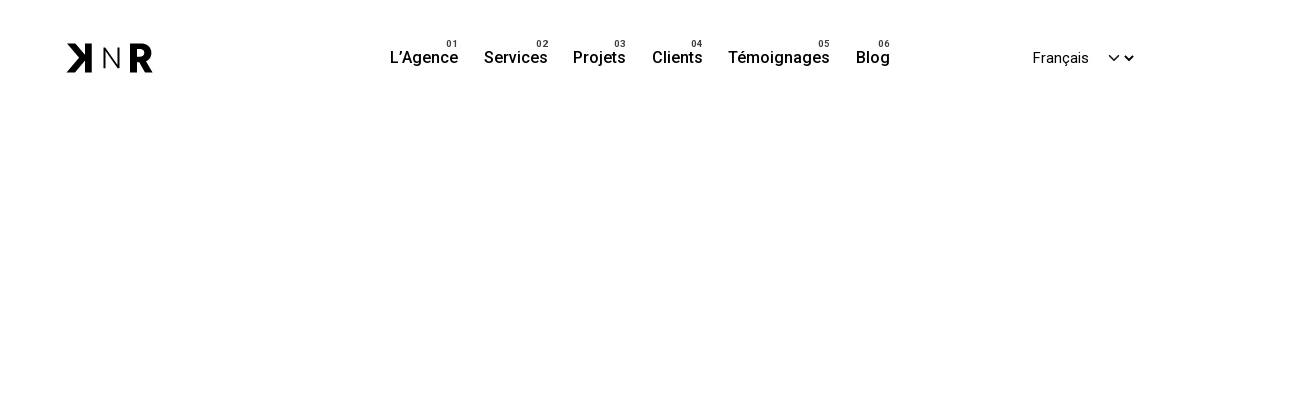

--- FILE ---
content_type: text/html; charset=UTF-8
request_url: https://knr.paris/agence-seo-referencement-naturel/
body_size: 41816
content:
<!DOCTYPE html>
<html lang="fr-FR" prefix="og: https://ogp.me/ns#">
<head><script>(function(w,i,g){w[g]=w[g]||[];if(typeof w[g].push=='function')w[g].push(i)})
(window,'GTM-MR337W','google_tags_first_party');</script><script>(function(w,d,s,l){w[l]=w[l]||[];(function(){w[l].push(arguments);})('set', 'developer_id.dYzg1YT', true);
		w[l].push({'gtm.start':new Date().getTime(),event:'gtm.js'});var f=d.getElementsByTagName(s)[0],
		j=d.createElement(s);j.async=true;j.src='/kk05/';
		f.parentNode.insertBefore(j,f);
		})(window,document,'script','dataLayer');</script>
<meta charset="UTF-8">
<meta name="viewport" content="width=device-width, initial-scale=1.0, maximum-scale=1, user-scalable=no">
<!-- Global site tag (gtag.js) - Google Analytics -->
<script async src="https://www.googletagmanager.com/gtag/js?id=G-H4Q3S7VS5R"></script>
<script>
window.dataLayer = window.dataLayer || [];
function gtag(){dataLayer.push(arguments);}
gtag('js', new Date());
gtag('config', 'G-H4Q3S7VS5R');
</script>
<script type="text/javascript">
(function(c,l,a,r,i,t,y){
c[a]=c[a]||function(){(c[a].q=c[a].q||[]).push(arguments)};
t=l.createElement(r);t.async=1;t.src="https://www.clarity.ms/tag/"+i;
y=l.getElementsByTagName(r)[0];y.parentNode.insertBefore(t,y);
})(window, document, "clarity", "script", "gfbst9wrbr");
</script>
<link rel="alternate" hreflang="en" href="https://knr.agency/seo-agency-search-engine-optimization/" />
<link rel="alternate" hreflang="fr" href="https://knr.paris/agence-seo-referencement-naturel/" />
<link rel="alternate" hreflang="x-default" href="https://knr.paris/agence-seo-referencement-naturel/" />
<script data-no-defer="1" data-ezscrex="false" data-cfasync="false" data-pagespeed-no-defer data-cookieconsent="ignore">
var ctPublicFunctions = {"_ajax_nonce":"5d50fda17c","_rest_nonce":"bb1eb6f4a7","_ajax_url":"\/wp-admin\/admin-ajax.php","_rest_url":"https:\/\/knr.paris\/wp-json\/","data__cookies_type":"none","data__ajax_type":"rest","data__bot_detector_enabled":"1","data__frontend_data_log_enabled":1,"cookiePrefix":"","wprocket_detected":false,"host_url":"knr.paris","text__ee_click_to_select":"Click to select the whole data","text__ee_original_email":"The complete one is","text__ee_got_it":"Got it","text__ee_blocked":"Blocked","text__ee_cannot_connect":"Cannot connect","text__ee_cannot_decode":"Can not decode email. Unknown reason","text__ee_email_decoder":"CleanTalk email decoder","text__ee_wait_for_decoding":"The magic is on the way!","text__ee_decoding_process":"Please wait a few seconds while we decode the contact data."}
</script>
<script data-no-defer="1" data-ezscrex="false" data-cfasync="false" data-pagespeed-no-defer data-cookieconsent="ignore">
var ctPublic = {"_ajax_nonce":"5d50fda17c","settings__forms__check_internal":"0","settings__forms__check_external":"0","settings__forms__force_protection":"0","settings__forms__search_test":"1","settings__forms__wc_add_to_cart":"0","settings__data__bot_detector_enabled":"1","settings__sfw__anti_crawler":0,"blog_home":"https:\/\/knr.paris\/","pixel__setting":"3","pixel__enabled":true,"pixel__url":null,"data__email_check_before_post":"1","data__email_check_exist_post":"1","data__cookies_type":"none","data__key_is_ok":true,"data__visible_fields_required":true,"wl_brandname":"Anti-Spam by CleanTalk","wl_brandname_short":"CleanTalk","ct_checkjs_key":"b1f25ef1a0398f9cad9499e61537598e7df61f97e602bf1a9fa566a912b387d6","emailEncoderPassKey":"7010c7220265267115056b372303a4d4","bot_detector_forms_excluded":"W10=","advancedCacheExists":false,"varnishCacheExists":false,"wc_ajax_add_to_cart":false,"theRealPerson":{"phrases":{"trpHeading":"The Real Person Badge!","trpContent1":"The commenter acts as a real person and verified as not a bot.","trpContent2":" Anti-Spam by CleanTalk","trpContentLearnMore":"En savoir plus"},"trpContentLink":"https:\/\/cleantalk.org\/help\/the-real-person?utm_id=&amp;utm_term=&amp;utm_source=admin_side&amp;utm_medium=trp_badge&amp;utm_content=trp_badge_link_click&amp;utm_campaign=apbct_links","imgPersonUrl":"https:\/\/knr.paris\/wp-content\/plugins\/cleantalk-spam-protect\/css\/images\/real_user.svg","imgShieldUrl":"https:\/\/knr.paris\/wp-content\/plugins\/cleantalk-spam-protect\/css\/images\/shield.svg"}}
</script>
<!-- Optimisation des moteurs de recherche par Rank Math - https://rankmath.com/ -->
<title>Agence SEO | Référencement Naturel | Agence KNR</title>
<meta name="description" content="Agence d&#039;experts SEO : Laissez nous propulser votre site e-commerce vers le sommet des résultats de recherche grâce au référencement naturel."/>
<meta name="robots" content="follow, index, max-snippet:-1, max-video-preview:-1, max-image-preview:large"/>
<link rel="canonical" href="https://knr.paris/agence-seo-referencement-naturel/" />
<meta property="og:locale" content="fr_FR" />
<meta property="og:type" content="article" />
<meta property="og:title" content="Agence SEO | Référencement Naturel | Agence KNR" />
<meta property="og:description" content="Agence d&#039;experts SEO : Laissez nous propulser votre site e-commerce vers le sommet des résultats de recherche grâce au référencement naturel." />
<meta property="og:url" content="https://knr.paris/agence-seo-referencement-naturel/" />
<meta property="og:site_name" content="Agence KNR" />
<meta property="article:publisher" content="https://www.facebook.com/knr.france" />
<meta property="og:updated_time" content="2025-08-16T12:11:02+01:00" />
<meta property="og:image" content="https://knr.paris/wp-content/uploads/2020/05/banniere-KNR-2019.png" />
<meta property="og:image:secure_url" content="https://knr.paris/wp-content/uploads/2020/05/banniere-KNR-2019.png" />
<meta property="og:image:width" content="1536" />
<meta property="og:image:height" content="768" />
<meta property="og:image:alt" content="Agence SEO" />
<meta property="og:image:type" content="image/png" />
<meta property="article:published_time" content="2023-11-08T18:20:47+01:00" />
<meta property="article:modified_time" content="2025-08-16T12:11:02+01:00" />
<meta name="twitter:card" content="summary_large_image" />
<meta name="twitter:title" content="Agence SEO | Référencement Naturel | Agence KNR" />
<meta name="twitter:description" content="Agence d&#039;experts SEO : Laissez nous propulser votre site e-commerce vers le sommet des résultats de recherche grâce au référencement naturel." />
<meta name="twitter:site" content="@KaamAndRoffler" />
<meta name="twitter:creator" content="@KaamAndRoffler" />
<meta name="twitter:image" content="https://knr.paris/wp-content/uploads/2020/05/banniere-KNR-2019.png" />
<meta name="twitter:label1" content="Temps de lecture" />
<meta name="twitter:data1" content="4 minutes" />
<script type="application/ld+json" class="rank-math-schema">{"@context":"https://schema.org","@graph":[{"@type":"Organization","@id":"https://knr.paris/#organization","name":"Agence KNR","url":"https://knr.paris","sameAs":["https://www.facebook.com/knr.france","https://twitter.com/KaamAndRoffler"],"email":"hello@knr.paris","logo":{"@type":"ImageObject","@id":"https://knr.paris/#logo","url":"https://knr.paris/https://knr.paris/wp-content/uploads/2019/06/logo_kr_2019_black_NoMargin.png","contentUrl":"https://knr.paris/https://knr.paris/wp-content/uploads/2019/06/logo_kr_2019_black_NoMargin.png","caption":"Agence KNR","inLanguage":"fr-FR","width":"1000","height":"344"}},{"@type":"WebSite","@id":"https://knr.paris/#website","url":"https://knr.paris","name":"Agence KNR","publisher":{"@id":"https://knr.paris/#organization"},"inLanguage":"fr-FR"},{"@type":"ImageObject","@id":"https://knr.paris/wp-content/uploads/2020/05/banniere-KNR-2019.png","url":"https://knr.paris/wp-content/uploads/2020/05/banniere-KNR-2019.png","width":"1536","height":"768","inLanguage":"fr-FR"},{"@type":"BreadcrumbList","@id":"https://knr.paris/agence-seo-referencement-naturel/#breadcrumb","itemListElement":[{"@type":"ListItem","position":"1","item":{"@id":"https://knr.paris","name":"Accueil"}},{"@type":"ListItem","position":"2","item":{"@id":"https://knr.paris/agence-seo-referencement-naturel/","name":"Agence SEO | R\u00e9f\u00e9rencement naturel"}}]},{"@type":"WebPage","@id":"https://knr.paris/agence-seo-referencement-naturel/#webpage","url":"https://knr.paris/agence-seo-referencement-naturel/","name":"Agence SEO | R\u00e9f\u00e9rencement Naturel | Agence KNR","datePublished":"2023-11-08T18:20:47+01:00","dateModified":"2025-08-16T12:11:02+01:00","isPartOf":{"@id":"https://knr.paris/#website"},"primaryImageOfPage":{"@id":"https://knr.paris/wp-content/uploads/2020/05/banniere-KNR-2019.png"},"inLanguage":"fr-FR","breadcrumb":{"@id":"https://knr.paris/agence-seo-referencement-naturel/#breadcrumb"}},{"@type":"Person","@id":"https://knr.paris/author/antoine/","name":"Antoine Roffler","url":"https://knr.paris/author/antoine/","image":{"@type":"ImageObject","@id":"https://secure.gravatar.com/avatar/082da047f1e2dd7f34a31e843d213350f725f9a609b997ce98ba899ac0346ad6?s=96&amp;d=mm&amp;r=g","url":"https://secure.gravatar.com/avatar/082da047f1e2dd7f34a31e843d213350f725f9a609b997ce98ba899ac0346ad6?s=96&amp;d=mm&amp;r=g","caption":"Antoine Roffler","inLanguage":"fr-FR"},"sameAs":["https://knr.paris/"],"worksFor":{"@id":"https://knr.paris/#organization"}},{"headline":"Agence SEO | R\u00e9f\u00e9rencement Naturel | Agence KNR","description":"Agence d&#039;experts SEO : Laissez nous propulser votre site e-commerce vers le sommet des r\u00e9sultats de recherche gr\u00e2ce au r\u00e9f\u00e9rencement naturel.","datePublished":"2023-11-08T18:20:47+01:00","dateModified":"2025-08-16T12:11:02+01:00","image":{"@id":"https://knr.paris/wp-content/uploads/2020/05/banniere-KNR-2019.png"},"author":{"@id":"https://knr.paris/author/antoine/","name":"Antoine Roffler"},"@type":"Article","name":"Agence SEO | R\u00e9f\u00e9rencement Naturel | Agence KNR","@id":"https://knr.paris/agence-seo-referencement-naturel/#schema-63919","isPartOf":{"@id":"https://knr.paris/agence-seo-referencement-naturel/#webpage"},"publisher":{"@id":"https://knr.paris/#organization"},"inLanguage":"fr-FR","mainEntityOfPage":{"@id":"https://knr.paris/agence-seo-referencement-naturel/#webpage"}}]}</script>
<!-- /Extension Rank Math WordPress SEO -->
<link rel='dns-prefetch' href='//fd.cleantalk.org' />
<link rel='dns-prefetch' href='//www.googletagmanager.com' />
<link rel="alternate" type="application/rss+xml" title="Agence KNR &raquo; Flux" href="https://knr.paris/feed/" />
<link rel="alternate" type="application/rss+xml" title="Agence KNR &raquo; Flux des commentaires" href="https://knr.paris/comments/feed/" />
<link rel="alternate" title="oEmbed (JSON)" type="application/json+oembed" href="https://knr.paris/wp-json/oembed/1.0/embed?url=https%3A%2F%2Fknr.paris%2Fagence-seo-referencement-naturel%2F" />
<link rel="alternate" title="oEmbed (XML)" type="text/xml+oembed" href="https://knr.paris/wp-json/oembed/1.0/embed?url=https%3A%2F%2Fknr.paris%2Fagence-seo-referencement-naturel%2F&#038;format=xml" />
<style id='wp-img-auto-sizes-contain-inline-css' type='text/css'>
img:is([sizes=auto i],[sizes^="auto," i]){contain-intrinsic-size:3000px 1500px}
/*# sourceURL=wp-img-auto-sizes-contain-inline-css */
</style>
<style id='wp-emoji-styles-inline-css' type='text/css'>
img.wp-smiley, img.emoji {
display: inline !important;
border: none !important;
box-shadow: none !important;
height: 1em !important;
width: 1em !important;
margin: 0 0.07em !important;
vertical-align: -0.1em !important;
background: none !important;
padding: 0 !important;
}
/*# sourceURL=wp-emoji-styles-inline-css */
</style>
<style id='classic-theme-styles-inline-css' type='text/css'>
/*! This file is auto-generated */
.wp-block-button__link{color:#fff;background-color:#32373c;border-radius:9999px;box-shadow:none;text-decoration:none;padding:calc(.667em + 2px) calc(1.333em + 2px);font-size:1.125em}.wp-block-file__button{background:#32373c;color:#fff;text-decoration:none}
/*# sourceURL=/wp-includes/css/classic-themes.min.css */
</style>
<style id='safe-svg-svg-icon-style-inline-css' type='text/css'>
.safe-svg-cover{text-align:center}.safe-svg-cover .safe-svg-inside{display:inline-block;max-width:100%}.safe-svg-cover svg{fill:currentColor;height:100%;max-height:100%;max-width:100%;width:100%}
/*# sourceURL=https://knr.paris/wp-content/plugins/safe-svg/dist/safe-svg-block-frontend.css */
</style>
<style id='global-styles-inline-css' type='text/css'>
:root{--wp--preset--aspect-ratio--square: 1;--wp--preset--aspect-ratio--4-3: 4/3;--wp--preset--aspect-ratio--3-4: 3/4;--wp--preset--aspect-ratio--3-2: 3/2;--wp--preset--aspect-ratio--2-3: 2/3;--wp--preset--aspect-ratio--16-9: 16/9;--wp--preset--aspect-ratio--9-16: 9/16;--wp--preset--color--black: #000000;--wp--preset--color--cyan-bluish-gray: #abb8c3;--wp--preset--color--white: #ffffff;--wp--preset--color--pale-pink: #f78da7;--wp--preset--color--vivid-red: #cf2e2e;--wp--preset--color--luminous-vivid-orange: #ff6900;--wp--preset--color--luminous-vivid-amber: #fcb900;--wp--preset--color--light-green-cyan: #7bdcb5;--wp--preset--color--vivid-green-cyan: #00d084;--wp--preset--color--pale-cyan-blue: #8ed1fc;--wp--preset--color--vivid-cyan-blue: #0693e3;--wp--preset--color--vivid-purple: #9b51e0;--wp--preset--color--brand-color: #0a0000;--wp--preset--color--beige-dark: #A1824F;--wp--preset--color--dark-strong: #24262B;--wp--preset--color--dark-light: #32353C;--wp--preset--color--grey-strong: #838998;--wp--preset--gradient--vivid-cyan-blue-to-vivid-purple: linear-gradient(135deg,rgb(6,147,227) 0%,rgb(155,81,224) 100%);--wp--preset--gradient--light-green-cyan-to-vivid-green-cyan: linear-gradient(135deg,rgb(122,220,180) 0%,rgb(0,208,130) 100%);--wp--preset--gradient--luminous-vivid-amber-to-luminous-vivid-orange: linear-gradient(135deg,rgb(252,185,0) 0%,rgb(255,105,0) 100%);--wp--preset--gradient--luminous-vivid-orange-to-vivid-red: linear-gradient(135deg,rgb(255,105,0) 0%,rgb(207,46,46) 100%);--wp--preset--gradient--very-light-gray-to-cyan-bluish-gray: linear-gradient(135deg,rgb(238,238,238) 0%,rgb(169,184,195) 100%);--wp--preset--gradient--cool-to-warm-spectrum: linear-gradient(135deg,rgb(74,234,220) 0%,rgb(151,120,209) 20%,rgb(207,42,186) 40%,rgb(238,44,130) 60%,rgb(251,105,98) 80%,rgb(254,248,76) 100%);--wp--preset--gradient--blush-light-purple: linear-gradient(135deg,rgb(255,206,236) 0%,rgb(152,150,240) 100%);--wp--preset--gradient--blush-bordeaux: linear-gradient(135deg,rgb(254,205,165) 0%,rgb(254,45,45) 50%,rgb(107,0,62) 100%);--wp--preset--gradient--luminous-dusk: linear-gradient(135deg,rgb(255,203,112) 0%,rgb(199,81,192) 50%,rgb(65,88,208) 100%);--wp--preset--gradient--pale-ocean: linear-gradient(135deg,rgb(255,245,203) 0%,rgb(182,227,212) 50%,rgb(51,167,181) 100%);--wp--preset--gradient--electric-grass: linear-gradient(135deg,rgb(202,248,128) 0%,rgb(113,206,126) 100%);--wp--preset--gradient--midnight: linear-gradient(135deg,rgb(2,3,129) 0%,rgb(40,116,252) 100%);--wp--preset--font-size--small: 14px;--wp--preset--font-size--medium: 20px;--wp--preset--font-size--large: 17px;--wp--preset--font-size--x-large: 42px;--wp--preset--font-size--extra-small: 13px;--wp--preset--font-size--normal: 15px;--wp--preset--font-size--larger: 20px;--wp--preset--spacing--20: 0.44rem;--wp--preset--spacing--30: 0.67rem;--wp--preset--spacing--40: 1rem;--wp--preset--spacing--50: 1.5rem;--wp--preset--spacing--60: 2.25rem;--wp--preset--spacing--70: 3.38rem;--wp--preset--spacing--80: 5.06rem;--wp--preset--shadow--natural: 6px 6px 9px rgba(0, 0, 0, 0.2);--wp--preset--shadow--deep: 12px 12px 50px rgba(0, 0, 0, 0.4);--wp--preset--shadow--sharp: 6px 6px 0px rgba(0, 0, 0, 0.2);--wp--preset--shadow--outlined: 6px 6px 0px -3px rgb(255, 255, 255), 6px 6px rgb(0, 0, 0);--wp--preset--shadow--crisp: 6px 6px 0px rgb(0, 0, 0);}:where(.is-layout-flex){gap: 0.5em;}:where(.is-layout-grid){gap: 0.5em;}body .is-layout-flex{display: flex;}.is-layout-flex{flex-wrap: wrap;align-items: center;}.is-layout-flex > :is(*, div){margin: 0;}body .is-layout-grid{display: grid;}.is-layout-grid > :is(*, div){margin: 0;}:where(.wp-block-columns.is-layout-flex){gap: 2em;}:where(.wp-block-columns.is-layout-grid){gap: 2em;}:where(.wp-block-post-template.is-layout-flex){gap: 1.25em;}:where(.wp-block-post-template.is-layout-grid){gap: 1.25em;}.has-black-color{color: var(--wp--preset--color--black) !important;}.has-cyan-bluish-gray-color{color: var(--wp--preset--color--cyan-bluish-gray) !important;}.has-white-color{color: var(--wp--preset--color--white) !important;}.has-pale-pink-color{color: var(--wp--preset--color--pale-pink) !important;}.has-vivid-red-color{color: var(--wp--preset--color--vivid-red) !important;}.has-luminous-vivid-orange-color{color: var(--wp--preset--color--luminous-vivid-orange) !important;}.has-luminous-vivid-amber-color{color: var(--wp--preset--color--luminous-vivid-amber) !important;}.has-light-green-cyan-color{color: var(--wp--preset--color--light-green-cyan) !important;}.has-vivid-green-cyan-color{color: var(--wp--preset--color--vivid-green-cyan) !important;}.has-pale-cyan-blue-color{color: var(--wp--preset--color--pale-cyan-blue) !important;}.has-vivid-cyan-blue-color{color: var(--wp--preset--color--vivid-cyan-blue) !important;}.has-vivid-purple-color{color: var(--wp--preset--color--vivid-purple) !important;}.has-black-background-color{background-color: var(--wp--preset--color--black) !important;}.has-cyan-bluish-gray-background-color{background-color: var(--wp--preset--color--cyan-bluish-gray) !important;}.has-white-background-color{background-color: var(--wp--preset--color--white) !important;}.has-pale-pink-background-color{background-color: var(--wp--preset--color--pale-pink) !important;}.has-vivid-red-background-color{background-color: var(--wp--preset--color--vivid-red) !important;}.has-luminous-vivid-orange-background-color{background-color: var(--wp--preset--color--luminous-vivid-orange) !important;}.has-luminous-vivid-amber-background-color{background-color: var(--wp--preset--color--luminous-vivid-amber) !important;}.has-light-green-cyan-background-color{background-color: var(--wp--preset--color--light-green-cyan) !important;}.has-vivid-green-cyan-background-color{background-color: var(--wp--preset--color--vivid-green-cyan) !important;}.has-pale-cyan-blue-background-color{background-color: var(--wp--preset--color--pale-cyan-blue) !important;}.has-vivid-cyan-blue-background-color{background-color: var(--wp--preset--color--vivid-cyan-blue) !important;}.has-vivid-purple-background-color{background-color: var(--wp--preset--color--vivid-purple) !important;}.has-black-border-color{border-color: var(--wp--preset--color--black) !important;}.has-cyan-bluish-gray-border-color{border-color: var(--wp--preset--color--cyan-bluish-gray) !important;}.has-white-border-color{border-color: var(--wp--preset--color--white) !important;}.has-pale-pink-border-color{border-color: var(--wp--preset--color--pale-pink) !important;}.has-vivid-red-border-color{border-color: var(--wp--preset--color--vivid-red) !important;}.has-luminous-vivid-orange-border-color{border-color: var(--wp--preset--color--luminous-vivid-orange) !important;}.has-luminous-vivid-amber-border-color{border-color: var(--wp--preset--color--luminous-vivid-amber) !important;}.has-light-green-cyan-border-color{border-color: var(--wp--preset--color--light-green-cyan) !important;}.has-vivid-green-cyan-border-color{border-color: var(--wp--preset--color--vivid-green-cyan) !important;}.has-pale-cyan-blue-border-color{border-color: var(--wp--preset--color--pale-cyan-blue) !important;}.has-vivid-cyan-blue-border-color{border-color: var(--wp--preset--color--vivid-cyan-blue) !important;}.has-vivid-purple-border-color{border-color: var(--wp--preset--color--vivid-purple) !important;}.has-vivid-cyan-blue-to-vivid-purple-gradient-background{background: var(--wp--preset--gradient--vivid-cyan-blue-to-vivid-purple) !important;}.has-light-green-cyan-to-vivid-green-cyan-gradient-background{background: var(--wp--preset--gradient--light-green-cyan-to-vivid-green-cyan) !important;}.has-luminous-vivid-amber-to-luminous-vivid-orange-gradient-background{background: var(--wp--preset--gradient--luminous-vivid-amber-to-luminous-vivid-orange) !important;}.has-luminous-vivid-orange-to-vivid-red-gradient-background{background: var(--wp--preset--gradient--luminous-vivid-orange-to-vivid-red) !important;}.has-very-light-gray-to-cyan-bluish-gray-gradient-background{background: var(--wp--preset--gradient--very-light-gray-to-cyan-bluish-gray) !important;}.has-cool-to-warm-spectrum-gradient-background{background: var(--wp--preset--gradient--cool-to-warm-spectrum) !important;}.has-blush-light-purple-gradient-background{background: var(--wp--preset--gradient--blush-light-purple) !important;}.has-blush-bordeaux-gradient-background{background: var(--wp--preset--gradient--blush-bordeaux) !important;}.has-luminous-dusk-gradient-background{background: var(--wp--preset--gradient--luminous-dusk) !important;}.has-pale-ocean-gradient-background{background: var(--wp--preset--gradient--pale-ocean) !important;}.has-electric-grass-gradient-background{background: var(--wp--preset--gradient--electric-grass) !important;}.has-midnight-gradient-background{background: var(--wp--preset--gradient--midnight) !important;}.has-small-font-size{font-size: var(--wp--preset--font-size--small) !important;}.has-medium-font-size{font-size: var(--wp--preset--font-size--medium) !important;}.has-large-font-size{font-size: var(--wp--preset--font-size--large) !important;}.has-x-large-font-size{font-size: var(--wp--preset--font-size--x-large) !important;}
:where(.wp-block-post-template.is-layout-flex){gap: 1.25em;}:where(.wp-block-post-template.is-layout-grid){gap: 1.25em;}
:where(.wp-block-term-template.is-layout-flex){gap: 1.25em;}:where(.wp-block-term-template.is-layout-grid){gap: 1.25em;}
:where(.wp-block-columns.is-layout-flex){gap: 2em;}:where(.wp-block-columns.is-layout-grid){gap: 2em;}
:root :where(.wp-block-pullquote){font-size: 1.5em;line-height: 1.6;}
/*# sourceURL=global-styles-inline-css */
</style>
<!-- <link rel='stylesheet' id='cleantalk-public-css-css' href='https://knr.paris/wp-content/plugins/cleantalk-spam-protect/css/cleantalk-public.min.css?ver=6.70.1_1766237149' type='text/css' media='all' /> -->
<!-- <link rel='stylesheet' id='cleantalk-email-decoder-css-css' href='https://knr.paris/wp-content/plugins/cleantalk-spam-protect/css/cleantalk-email-decoder.min.css?ver=6.70.1_1766237149' type='text/css' media='all' /> -->
<!-- <link rel='stylesheet' id='cleantalk-trp-css-css' href='https://knr.paris/wp-content/plugins/cleantalk-spam-protect/css/cleantalk-trp.min.css?ver=6.70.1_1766237149' type='text/css' media='all' /> -->
<!-- <link rel='stylesheet' id='contact-form-7-css' href='https://knr.paris/wp-content/plugins/contact-form-7/includes/css/styles.css?ver=6.1.4' type='text/css' media='all' /> -->
<!-- <link rel='stylesheet' id='wpml-legacy-horizontal-list-0-css' href='https://knr.paris/wp-content/plugins/sitepress-multilingual-cms/templates/language-switchers/legacy-list-horizontal/style.min.css?ver=1' type='text/css' media='all' /> -->
<!-- <link rel='stylesheet' id='parent-style-css' href='https://knr.paris/wp-content/themes/ohio/style.css?ver=6.9' type='text/css' media='all' /> -->
<!-- <link rel='stylesheet' id='ohio-style-css' href='https://knr.paris/wp-content/themes/ohio-child/style.css?ver=1.0.0' type='text/css' media='all' /> -->
<link rel="stylesheet" type="text/css" href="//knr.paris/wp-content/cache/knr.paris/wpfc-minified/7kbkosnw/c4soy.css" media="all"/>
<style id='ohio-style-inline-css' type='text/css'>
:root{--clb-color-primary:#0a0000;--clb-body-font-family:'Roboto', sans-serif;--clb-body-light-mode-font-family:'Roboto', sans-serif;--clb-titles-font-family:'DM Sans', sans-serif;}.heading .title .highlighted-text{background-image: linear-gradient(rgba(10,0,0,0.5), rgba(10,0,0,0.5));}.grecaptcha-badge { display: none!important; }.entry-content a {text-decoration: underline;}.entry-content a:hover {text-decoration: none;}.sticky_text{position: sticky !important;top:150px;}.header:not(.-mobile) .menu li > ul{min-width:23rem;}.icon-button.hamburger{background:none;}.card .overlay-details{padding: 20vh 7vh 5vh !important;}.elementor {margin-left: 0 !important;margin-right: 0 !important;}/**.elementor:before{left:75px!important;}.elementor:after{right:75px!important;}@media screen and (min-width:1200px){.elementor:before,.elementor:after{content: ""!important;display: block!important;position: absolute!important;height: 100%!important;width: 1px!important;background: #0000000f!important;z-index: 1!important;top:0;bottom:0;}}**/.ohio_portfolio-template span.category a{padding: 2px 7px;border-radius: 5px;display: inline-block;background:#FFFFFF45;-webkit-backdrop-filter: blur(15px);backdrop-filter: blur(15px);}.ohio_portfolio-template span.category a:hover{background:white;}.portfolio-item.-layout1 .category-holder{display: flex !important;flex-wrap: wrap;gap: 10px;}.portfolio-item.-layout1 span.category a{color: #5e5e5e;padding: 2px 7px;display: inline-block;border-radius: 5px;background: #f4f4f4;}.portfolio-item.-layout1 .image-holder{border-radius:5px;}.ohio_portfolio-template span.category:after, .portfolio-item.-layout1 .show-project span.category:after {display:none;}.ohio_portfolio-template .headline-meta{margin-bottom:30px;}.ohio_portfolio-template h1{font-weight:500;}.ohio_portfolio-template .overlay{background: rgb(0,0,0) !important;background: -moz-linear-gradient(180deg, rgba(0,0,0,0.4) 30%, rgba(0,0,0,1) 100%) !important;background: -webkit-linear-gradient(180deg, rgba(0,0,0,0.4) 30%, rgba(0,0,0,1) 100%) !important;background: linear-gradient(180deg, rgba(0,0,0,0.4) 30%, rgba(0,0,0,1) 100%) !important;filter: progid:DXImageTransform.Microsoft.gradient(startColorstr="#000000",endColorstr="#000000",GradientType=1) !important;}@media screen and (min-width:1181px){.header {left: 20px !important;right: 20px  !important;top: 20px !important;border-radius: 5px !important;transition:all 1s;}.header .header-wrap:not(.page-container) {padding-left: 45px !important;padding-right: 25px !important;}.ohio_portfolio-template .header.-sticky{background:rgba(255,255,255,0.85) !important;}.header.-sticky{background:rgba(245,245,245,0.85) !important;transition:all 1s;backdrop-filter: blur(13px) !important;}.header:not(.-sticky) {position: fixed;}}.ohio_portfolio-template .header:not(.-sticky),.single-post .header:not(.-sticky){background:white !important;}.ohio_portfolio-template .site-content .page-container{padding-left:0px !important;padding-right:0px !important;}.ohio_portfolio-template .project-content .page-container{max-width:1300px;}@media screen and (max-width:1200px){.ohio_portfolio-template .page-container.top-offset .vc_row{margin-left: 0rem;margin-right: 0rem;}}.header:not(.-mobile) .menu .sub-menu-wide{border-radius:5px;width: calc(100vw - 55px);padding: 70px;gap: 60px;top:70px;}@keyframes intro-border {from {border-width: 0px;}to {border-width: 75px;}}.intro_section{animation-name: fadeIn;animation-duration: 8s;}.site-footer{background-color:#0a0a0a;}.site-footer .widget-title{color:#ffffff;}.site-footer h6,.site-footer .widgets,.site-footer .scroll-top,.site-footer .color-switcher-item.dark,.site-footer .button,.site-footer input,.site-footer-copyright{color:#ffffff;}.site-footer a:not(.-unlink){color:#ffffff;}.site-footer-copyright .holder{color:#ffffff;}.site-footer-copyright .holder a:not(.-unlink){color:#ffffff;}.header:not(.-sticky){background-color:#ffffff;}@media screen and (max-width: 768px) { .header,.slide-in-overlay{opacity: 0;}}:root{--clb-container-width:1300px;}.project:not(.-layout8) .-with-slider .overlay{background-color:rgba(0,0,0,0.7);}.project .video-button:not(.-outlined) .icon-button{background-color:1;}h1{font-size:56px;font-weight:400;}h2{font-size:46px;font-weight:400;}h3{font-weight:400;}h4{font-weight:400;}@media screen and (max-width: 1180px) { h1 { font-size:42px; } }@media screen and (max-width: 1180px) { h2 { font-size:36px; } }.blog-item .date{font-size:12px;}.blog-item .post-meta-estimate{font-size:12px;}.blog-item .title a{font-size:20px;line-height:20px;}.blog-item .button.-text{font-size:12px;} @media screen and (min-width:1181px){.header .branding .logo img,.header .branding .logo-mobile img,.header .branding .logo-sticky-mobile img,.header .branding .logo-dynamic img{min-height:32px; height:32px;}.header.-sticky .branding .logo img,.header.-sticky .branding .logo-mobile img,.header.-sticky .branding .logo-sticky img,.header.-sticky .branding .logo-sticky-mobile img,.header.-sticky .branding .logo-dynamic img{min-height:32px; height:32px;}.header:not(.header-sidebar) .header-wrap:not(.page-container),.hamburger-nav .close-bar{padding-left:75px; padding-right:75px;}:root{--clb-header-height:75px;}.header.-sticky:not(.-fixed):not(.header-8) .header-wrap{height:75px;}} @media screen and (min-width:769px) and (max-width:1180px){} @media screen and (max-width:768px){.single-ohio_portfolio .project-title .headline {font-size: 2rem !important;}.header .branding .logo img,.header .branding .logo-mobile img,.header .branding .logo-sticky-mobile img,.header .branding .logo-dynamic img{min-height:20px; height:20px;}.header.-sticky .branding .logo img,.header.-sticky .branding .logo-mobile img,.header.-sticky .branding .logo-sticky img,.header.-sticky .branding .logo-sticky-mobile img,.header.-sticky .branding .logo-dynamic img{min-height:20px; height:20px;}:root{--clb-header-height:60px;}.header.-sticky:not(.-fixed):not(.header-8) .header-wrap{height:60px;}}
/*# sourceURL=ohio-style-inline-css */
</style>
<!-- <link rel='stylesheet' id='icon-pack-fontawesome-css' href='https://knr.paris/wp-content/themes/ohio/assets/fonts/fa/css/all.css?ver=6.9' type='text/css' media='all' /> -->
<!-- <link rel='stylesheet' id='elementor-icons-css' href='https://knr.paris/wp-content/plugins/elementor/assets/lib/eicons/css/elementor-icons.min.css?ver=5.45.0' type='text/css' media='all' /> -->
<!-- <link rel='stylesheet' id='elementor-frontend-css' href='https://knr.paris/wp-content/uploads/elementor/css/custom-frontend.min.css?ver=1769742591' type='text/css' media='all' /> -->
<link rel="stylesheet" type="text/css" href="//knr.paris/wp-content/cache/knr.paris/wpfc-minified/7uzoldih/c4soy.css" media="all"/>
<style id='elementor-frontend-inline-css' type='text/css'>
.elementor-kit-1486{--e-global-color-primary:#000000;--e-global-color-secondary:#FFFFFF;--e-global-color-text:#000000;--e-global-color-accent:#000000;--e-global-color-66be417:#EFE8DC;--e-global-color-c296656:#C9C1A1;--e-global-color-0951511:#9690A20F;--e-global-color-0bdb5ba:#B7B8C0;--e-global-color-2c88c23:#1C1C1C;--e-global-color-bd0ee34:#23252B;--e-global-color-41c23b9:#14151A;--e-global-color-a62b258:#2E3036;--e-global-color-299afcc:#9690A224;--e-global-typography-primary-font-family:"Roboto";--e-global-typography-primary-font-weight:600;--e-global-typography-secondary-font-family:"Roboto Slab";--e-global-typography-secondary-font-weight:400;--e-global-typography-text-font-family:"Roboto";--e-global-typography-text-font-weight:400;--e-global-typography-accent-font-family:"Roboto";--e-global-typography-accent-font-weight:500;--e-global-typography-455b731-font-size:85px;--e-global-typography-455b731-font-weight:100;--e-global-typography-455b731-line-height:1.1em;--e-global-typography-455b731-letter-spacing:-3.825px;--e-global-typography-30a62ce-font-size:75px;--e-global-typography-30a62ce-font-weight:100;--e-global-typography-30a62ce-line-height:75px;--e-global-typography-30a62ce-letter-spacing:-3.375px;--e-global-typography-30a62ce-word-spacing:0px;--e-global-typography-2fae3d9-font-size:62px;--e-global-typography-2fae3d9-font-weight:100;--e-global-typography-2fae3d9-line-height:1.1em;--e-global-typography-2fae3d9-letter-spacing:-2.6px;--e-global-typography-af33a04-font-size:59px;--e-global-typography-af33a04-font-weight:300;--e-global-typography-af33a04-line-height:61.95px;--e-global-typography-af33a04-letter-spacing:-2.36px;--e-global-typography-b581208-font-size:45px;--e-global-typography-b581208-font-weight:400;--e-global-typography-b581208-line-height:45px;--e-global-typography-b581208-letter-spacing:-1.84px;--e-global-typography-93c6d71-font-size:36px;--e-global-typography-93c6d71-font-weight:400;--e-global-typography-93c6d71-line-height:40px;--e-global-typography-93c6d71-letter-spacing:-1.8px;--e-global-typography-db6a3c1-font-size:24px;--e-global-typography-db6a3c1-font-weight:400;--e-global-typography-db6a3c1-line-height:29.76px;--e-global-typography-db6a3c1-letter-spacing:-0.744px;--e-global-typography-999c706-font-size:20px;--e-global-typography-999c706-font-weight:400;--e-global-typography-999c706-line-height:25px;--e-global-typography-999c706-letter-spacing:-0.5px;--e-global-typography-a2da009-font-size:13px;--e-global-typography-a2da009-font-weight:700;--e-global-typography-a2da009-text-transform:uppercase;--e-global-typography-a2da009-letter-spacing:1.5px;--e-global-typography-c75b833-font-size:19px;--e-global-typography-c75b833-font-weight:400;--e-global-typography-c75b833-line-height:28px;--e-global-typography-c75b833-letter-spacing:0px;--e-global-typography-9e30dec-font-size:16px;--e-global-typography-9e30dec-font-weight:400;--e-global-typography-9e30dec-line-height:25px;--e-global-typography-9e30dec-letter-spacing:0px;--e-global-typography-96d98b9-font-size:14px;--e-global-typography-96d98b9-font-weight:400;--e-global-typography-96d98b9-line-height:23px;--e-global-typography-96d98b9-letter-spacing:0px;--e-global-typography-0b6188d-font-size:16px;--e-global-typography-0b6188d-font-weight:700;--e-global-typography-0b6188d-line-height:26px;--e-global-typography-0b6188d-letter-spacing:0px;--e-global-typography-315e1e8-font-size:10px;}.elementor-kit-1486 e-page-transition{background-color:#FFBC7D;}.elementor-section.elementor-section-boxed > .elementor-container{max-width:100%;}.e-con{--container-max-width:100%;--container-default-padding-top:0px;--container-default-padding-right:0px;--container-default-padding-bottom:0px;--container-default-padding-left:0px;}.elementor-widget:not(:last-child){margin-block-end:0px;}.elementor-element{--widgets-spacing:0px 0px;--widgets-spacing-row:0px;--widgets-spacing-column:0px;}{}h1.entry-title{display:var(--page-title-display);}@media(max-width:1400px){.elementor-kit-1486{--e-global-typography-455b731-font-size:60px;--e-global-typography-30a62ce-font-size:60px;--e-global-typography-30a62ce-line-height:60px;--e-global-typography-30a62ce-letter-spacing:-3.375px;--e-global-typography-2fae3d9-font-size:42px;--e-global-typography-2fae3d9-letter-spacing:-1.7px;--e-global-typography-b581208-font-size:36px;--e-global-typography-b581208-line-height:41px;--e-global-typography-93c6d71-font-size:31px;}.elementor-section.elementor-section-boxed > .elementor-container{max-width:1024px;}.e-con{--container-max-width:1024px;}}@media(max-width:767px){.elementor-kit-1486{--e-global-typography-455b731-font-size:45px;--e-global-typography-30a62ce-font-size:40px;--e-global-typography-30a62ce-line-height:40px;--e-global-typography-30a62ce-letter-spacing:-1.5px;--e-global-typography-2fae3d9-font-size:35px;--e-global-typography-af33a04-font-size:50px;--e-global-typography-b581208-font-size:29px;--e-global-typography-b581208-line-height:29px;--e-global-typography-93c6d71-font-size:28px;--e-global-typography-93c6d71-line-height:1.1em;--e-global-typography-db6a3c1-font-size:21px;--e-global-typography-db6a3c1-line-height:24px;--e-global-typography-c75b833-font-size:16px;--e-global-typography-c75b833-line-height:25px;--e-global-typography-9e30dec-font-size:16px;--e-global-typography-96d98b9-font-size:14px;--e-global-typography-96d98b9-line-height:20px;}.elementor-section.elementor-section-boxed > .elementor-container{max-width:767px;}.e-con{--container-max-width:767px;}}
.elementor-226062 .elementor-element.elementor-element-17ca61ac{--display:flex;--min-height:100vh;--flex-direction:column;--container-widget-width:calc( ( 1 - var( --container-widget-flex-grow ) ) * 100% );--container-widget-height:initial;--container-widget-flex-grow:0;--container-widget-align-self:initial;--flex-wrap-mobile:wrap;--justify-content:space-between;--align-items:center;--gap:10px 10px;--row-gap:10px;--column-gap:10px;--overlay-opacity:0.85;--margin-top:0px;--margin-bottom:0px;--margin-left:0px;--margin-right:0px;--padding-top:150px;--padding-bottom:50px;--padding-left:0px;--padding-right:0px;}.elementor-226062 .elementor-element.elementor-element-17ca61ac:not(.elementor-motion-effects-element-type-background), .elementor-226062 .elementor-element.elementor-element-17ca61ac > .elementor-motion-effects-container > .elementor-motion-effects-layer{background-color:var( --e-global-color-0951511 );}.elementor-226062 .elementor-element.elementor-element-17ca61ac::before, .elementor-226062 .elementor-element.elementor-element-17ca61ac > .elementor-background-video-container::before, .elementor-226062 .elementor-element.elementor-element-17ca61ac > .e-con-inner > .elementor-background-video-container::before, .elementor-226062 .elementor-element.elementor-element-17ca61ac > .elementor-background-slideshow::before, .elementor-226062 .elementor-element.elementor-element-17ca61ac > .e-con-inner > .elementor-background-slideshow::before, .elementor-226062 .elementor-element.elementor-element-17ca61ac > .elementor-motion-effects-container > .elementor-motion-effects-layer::before{background-color:transparent;--background-overlay:'';background-image:linear-gradient(90deg, #FFFFFF 0%, #FFFFFFC7 100%);}.elementor-226062 .elementor-element.elementor-element-dd8a404{--display:flex;--margin-top:0px;--margin-bottom:0px;--margin-left:0px;--margin-right:0px;--padding-top:100px;--padding-bottom:0px;--padding-left:0px;--padding-right:0px;}.elementor-226062 .elementor-element.elementor-element-6c621df3{width:var( --container-widget-width, 50% );max-width:50%;--container-widget-width:50%;--container-widget-flex-grow:0;}.elementor-226062 .elementor-element.elementor-element-6c621df3 .heading .highlighted-text:not(:hover){background-size:0% 10%;}.elementor-226062 .elementor-element.elementor-element-6c621df3 .heading .highlighted-text:not([data-aos=animation]):not(:hover){background-size:100% 10%;}.elementor-226062 .elementor-element.elementor-element-6c621df3 .heading .highlighted-text.aos-animate:not(:hover){background-size:100% 10%;}.elementor-226062 .elementor-element.elementor-element-6c621df3 .title + .subtitle{margin-bottom:0px;}.elementor-226062 .elementor-element.elementor-element-6c621df3 .subtitle + .title{margin-top:0px;}.elementor-226062 .elementor-element.elementor-element-6c621df3 .title{color:var( --e-global-color-primary );}.elementor-226062 .elementor-element.elementor-element-6c621df3 h1, .elementor-226062 .elementor-element.elementor-element-6c621df3 h2, .elementor-226062 .elementor-element.elementor-element-6c621df3 h3, .elementor-226062 .elementor-element.elementor-element-6c621df3 h4, .elementor-226062 .elementor-element.elementor-element-6c621df3 h5, .elementor-226062 .elementor-element.elementor-element-6c621df3 h6{font-size:var( --e-global-typography-30a62ce-font-size );font-weight:var( --e-global-typography-30a62ce-font-weight );line-height:var( --e-global-typography-30a62ce-line-height );letter-spacing:var( --e-global-typography-30a62ce-letter-spacing );word-spacing:var( --e-global-typography-30a62ce-word-spacing );}.elementor-226062 .elementor-element.elementor-element-6c621df3 .highlighted-text-holder{color:#918C76;}.elementor-226062 .elementor-element.elementor-element-6c621df3 .subtitle{color:var( --e-global-color-primary );font-size:var( --e-global-typography-a2da009-font-size );font-weight:var( --e-global-typography-a2da009-font-weight );text-transform:var( --e-global-typography-a2da009-text-transform );line-height:var( --e-global-typography-a2da009-line-height );letter-spacing:var( --e-global-typography-a2da009-letter-spacing );word-spacing:var( --e-global-typography-a2da009-word-spacing );}.elementor-226062 .elementor-element.elementor-element-6c621df3 .highlighted-text{background-image:linear-gradient(#000000, #000000);}.elementor-226062 .elementor-element.elementor-element-34eac9f3{width:var( --container-widget-width, 50% );max-width:50%;--container-widget-width:50%;--container-widget-flex-grow:0;font-size:var( --e-global-typography-9e30dec-font-size );font-weight:var( --e-global-typography-9e30dec-font-weight );line-height:var( --e-global-typography-9e30dec-line-height );letter-spacing:var( --e-global-typography-9e30dec-letter-spacing );color:var( --e-global-color-primary );}.elementor-226062 .elementor-element.elementor-element-34eac9f3 > .elementor-widget-container{margin:30px 0px 0px 0px;padding:20px 0px 0px 0px;border-style:solid;border-width:1px 0px 0px 0px;border-color:var( --e-global-color-299afcc );}.elementor-226062 .elementor-element.elementor-element-e0728fb > .elementor-widget-container{margin:10px 0px 0px 0px;}.elementor-226062 .elementor-element.elementor-element-e0728fb .button{border-radius:5px;color:var( --e-global-color-primary );}.elementor-226062 .elementor-element.elementor-element-e0728fb .button:not(.-outlined):not(.-text):not(.-flat):not(.-pagination){color:var( --e-global-color-primary );}.elementor-226062 .elementor-element.elementor-element-e0728fb .button:not(.-outlined):not(.-text):not(.-flat):not(.-primary):not(.page-link):not(:hover){background-color:var( --e-global-color-secondary );}.elementor-226062 .elementor-element.elementor-element-e0728fb .button:hover{color:var( --e-global-color-primary );}.elementor-226062 .elementor-element.elementor-element-e0728fb .button:not(.-outlined):not(.-flat):not(.-text):not(.-primary):not(.-pagination):not(.elementor-button[type=submit]):hover{color:var( --e-global-color-primary );background-color:var( --e-global-color-2c88c23 );}.elementor-226062 .elementor-element.elementor-element-e0728fb{font-size:var( --e-global-typography-0b6188d-font-size );font-weight:var( --e-global-typography-0b6188d-font-weight );line-height:var( --e-global-typography-0b6188d-line-height );letter-spacing:var( --e-global-typography-0b6188d-letter-spacing );}.elementor-226062 .elementor-element.elementor-element-8363beb{--display:flex;}.elementor-226062 .elementor-element.elementor-element-450523f4{--display:flex;--min-height:85vh;--flex-direction:row;--container-widget-width:calc( ( 1 - var( --container-widget-flex-grow ) ) * 100% );--container-widget-height:100%;--container-widget-flex-grow:1;--container-widget-align-self:stretch;--flex-wrap-mobile:wrap;--justify-content:flex-end;--align-items:stretch;--gap:7% 7%;--row-gap:7%;--column-gap:7%;border-style:none;--border-style:none;--margin-top:0px;--margin-bottom:0px;--margin-left:0px;--margin-right:0px;--padding-top:0px;--padding-bottom:0px;--padding-left:0px;--padding-right:0px;}.elementor-226062 .elementor-element.elementor-element-7c3cd3a5{--display:flex;--flex-direction:column;--container-widget-width:calc( ( 1 - var( --container-widget-flex-grow ) ) * 100% );--container-widget-height:initial;--container-widget-flex-grow:0;--container-widget-align-self:initial;--flex-wrap-mobile:wrap;--justify-content:center;--align-items:flex-start;}.elementor-226062 .elementor-element.elementor-element-1ece42c3 > .elementor-widget-container{margin:0px 0px 30px 0px;}.elementor-226062 .elementor-element.elementor-element-1ece42c3 .title + .subtitle{margin-bottom:10px;}.elementor-226062 .elementor-element.elementor-element-1ece42c3 .subtitle + .title{margin-top:10px;}.elementor-226062 .elementor-element.elementor-element-1ece42c3 .title{color:var( --e-global-color-primary );}.elementor-226062 .elementor-element.elementor-element-1ece42c3 h1, .elementor-226062 .elementor-element.elementor-element-1ece42c3 h2, .elementor-226062 .elementor-element.elementor-element-1ece42c3 h3, .elementor-226062 .elementor-element.elementor-element-1ece42c3 h4, .elementor-226062 .elementor-element.elementor-element-1ece42c3 h5, .elementor-226062 .elementor-element.elementor-element-1ece42c3 h6{font-size:var( --e-global-typography-93c6d71-font-size );font-weight:var( --e-global-typography-93c6d71-font-weight );line-height:var( --e-global-typography-93c6d71-line-height );letter-spacing:var( --e-global-typography-93c6d71-letter-spacing );}.elementor-226062 .elementor-element.elementor-element-1ece42c3 .subtitle{color:var( --e-global-color-primary );font-size:var( --e-global-typography-a2da009-font-size );font-weight:var( --e-global-typography-a2da009-font-weight );text-transform:var( --e-global-typography-a2da009-text-transform );line-height:var( --e-global-typography-a2da009-line-height );letter-spacing:var( --e-global-typography-a2da009-letter-spacing );word-spacing:var( --e-global-typography-a2da009-word-spacing );}.elementor-226062 .elementor-element.elementor-element-5b578812{width:100%;max-width:100%;font-size:var( --e-global-typography-0b6188d-font-size );font-weight:var( --e-global-typography-0b6188d-font-weight );line-height:var( --e-global-typography-0b6188d-line-height );letter-spacing:var( --e-global-typography-0b6188d-letter-spacing );color:var( --e-global-color-primary );}.elementor-226062 .elementor-element.elementor-element-5b578812 > .elementor-widget-container{margin:15px 0px 0px 0px;padding:15px 0px 0px 0px;border-style:solid;border-width:1px 0px 0px 0px;border-color:var( --e-global-color-primary );}.elementor-226062 .elementor-element.elementor-element-2f1f6a3{width:100%;max-width:100%;font-size:var( --e-global-typography-0b6188d-font-size );font-weight:var( --e-global-typography-0b6188d-font-weight );line-height:var( --e-global-typography-0b6188d-line-height );letter-spacing:var( --e-global-typography-0b6188d-letter-spacing );color:var( --e-global-color-primary );}.elementor-226062 .elementor-element.elementor-element-2f1f6a3 > .elementor-widget-container{margin:15px 0px 0px 0px;padding:15px 0px 0px 0px;border-style:solid;border-width:1px 0px 0px 0px;border-color:var( --e-global-color-primary );}.elementor-226062 .elementor-element.elementor-element-54ea9821{--display:flex;--flex-direction:row;--container-widget-width:calc( ( 1 - var( --container-widget-flex-grow ) ) * 100% );--container-widget-height:100%;--container-widget-flex-grow:1;--container-widget-align-self:stretch;--flex-wrap-mobile:wrap;--justify-content:center;--align-items:center;--overlay-opacity:0.5;--padding-top:0px;--padding-bottom:0px;--padding-left:10px;--padding-right:0px;}.elementor-226062 .elementor-element.elementor-element-54ea9821:not(.elementor-motion-effects-element-type-background), .elementor-226062 .elementor-element.elementor-element-54ea9821 > .elementor-motion-effects-container > .elementor-motion-effects-layer{background-image:url("https://knr.paris/wp-content/uploads/2023/03/drew-beamer-kUHfMW8awpE-unsplash-scaled.jpg");background-position:center center;background-size:cover;}.elementor-226062 .elementor-element.elementor-element-54ea9821::before, .elementor-226062 .elementor-element.elementor-element-54ea9821 > .elementor-background-video-container::before, .elementor-226062 .elementor-element.elementor-element-54ea9821 > .e-con-inner > .elementor-background-video-container::before, .elementor-226062 .elementor-element.elementor-element-54ea9821 > .elementor-background-slideshow::before, .elementor-226062 .elementor-element.elementor-element-54ea9821 > .e-con-inner > .elementor-background-slideshow::before, .elementor-226062 .elementor-element.elementor-element-54ea9821 > .elementor-motion-effects-container > .elementor-motion-effects-layer::before{background-color:var( --e-global-color-secondary );--background-overlay:'';}.elementor-226062 .elementor-element.elementor-element-da39e1c img{width:70%;}.elementor-226062 .elementor-element.elementor-element-6ff08781{--display:flex;--min-height:85vh;--flex-direction:row;--container-widget-width:calc( ( 1 - var( --container-widget-flex-grow ) ) * 100% );--container-widget-height:100%;--container-widget-flex-grow:1;--container-widget-align-self:stretch;--flex-wrap-mobile:wrap;--align-items:stretch;--gap:7% 7%;--row-gap:7%;--column-gap:7%;--margin-top:0px;--margin-bottom:0px;--margin-left:0px;--margin-right:0px;--padding-top:0px;--padding-bottom:0px;--padding-left:0px;--padding-right:0px;}.elementor-226062 .elementor-element.elementor-element-40098d45{--display:flex;--flex-direction:row;--container-widget-width:calc( ( 1 - var( --container-widget-flex-grow ) ) * 100% );--container-widget-height:100%;--container-widget-flex-grow:1;--container-widget-align-self:stretch;--flex-wrap-mobile:wrap;--justify-content:center;--align-items:center;--gap:5px 5px;--row-gap:5px;--column-gap:5px;--overlay-opacity:0.5;}.elementor-226062 .elementor-element.elementor-element-40098d45:not(.elementor-motion-effects-element-type-background), .elementor-226062 .elementor-element.elementor-element-40098d45 > .elementor-motion-effects-container > .elementor-motion-effects-layer{background-image:url("https://knr.paris/wp-content/uploads/2023/03/drew-beamer-kUHfMW8awpE-unsplash-scaled.jpg");background-position:center center;background-size:cover;}.elementor-226062 .elementor-element.elementor-element-40098d45::before, .elementor-226062 .elementor-element.elementor-element-40098d45 > .elementor-background-video-container::before, .elementor-226062 .elementor-element.elementor-element-40098d45 > .e-con-inner > .elementor-background-video-container::before, .elementor-226062 .elementor-element.elementor-element-40098d45 > .elementor-background-slideshow::before, .elementor-226062 .elementor-element.elementor-element-40098d45 > .e-con-inner > .elementor-background-slideshow::before, .elementor-226062 .elementor-element.elementor-element-40098d45 > .elementor-motion-effects-container > .elementor-motion-effects-layer::before{background-color:var( --e-global-color-secondary );--background-overlay:'';}.elementor-226062 .elementor-element.elementor-element-277f27f img{width:70%;}.elementor-226062 .elementor-element.elementor-element-56655528{--display:flex;--flex-direction:column;--container-widget-width:calc( ( 1 - var( --container-widget-flex-grow ) ) * 100% );--container-widget-height:initial;--container-widget-flex-grow:0;--container-widget-align-self:initial;--flex-wrap-mobile:wrap;--justify-content:center;--align-items:flex-start;--padding-top:0px;--padding-bottom:0px;--padding-left:0px;--padding-right:0px;}.elementor-226062 .elementor-element.elementor-element-51c1ff91 > .elementor-widget-container{margin:0px 0px 30px 0px;}.elementor-226062 .elementor-element.elementor-element-51c1ff91 .heading .highlighted-text:not(:hover){background-size:0% 10%;}.elementor-226062 .elementor-element.elementor-element-51c1ff91 .heading .highlighted-text:not([data-aos=animation]):not(:hover){background-size:100% 10%;}.elementor-226062 .elementor-element.elementor-element-51c1ff91 .heading .highlighted-text.aos-animate:not(:hover){background-size:100% 10%;}.elementor-226062 .elementor-element.elementor-element-51c1ff91 .title + .subtitle{margin-bottom:10px;}.elementor-226062 .elementor-element.elementor-element-51c1ff91 .subtitle + .title{margin-top:10px;}.elementor-226062 .elementor-element.elementor-element-51c1ff91 .title{color:var( --e-global-color-primary );}.elementor-226062 .elementor-element.elementor-element-51c1ff91 h1, .elementor-226062 .elementor-element.elementor-element-51c1ff91 h2, .elementor-226062 .elementor-element.elementor-element-51c1ff91 h3, .elementor-226062 .elementor-element.elementor-element-51c1ff91 h4, .elementor-226062 .elementor-element.elementor-element-51c1ff91 h5, .elementor-226062 .elementor-element.elementor-element-51c1ff91 h6{font-size:var( --e-global-typography-93c6d71-font-size );font-weight:var( --e-global-typography-93c6d71-font-weight );line-height:var( --e-global-typography-93c6d71-line-height );letter-spacing:var( --e-global-typography-93c6d71-letter-spacing );}.elementor-226062 .elementor-element.elementor-element-51c1ff91 .highlighted-text-holder{color:var( --e-global-color-c296656 );font-size:var( --e-global-typography-93c6d71-font-size );font-weight:var( --e-global-typography-93c6d71-font-weight );line-height:var( --e-global-typography-93c6d71-line-height );letter-spacing:var( --e-global-typography-93c6d71-letter-spacing );}.elementor-226062 .elementor-element.elementor-element-51c1ff91 .subtitle{color:var( --e-global-color-primary );font-size:var( --e-global-typography-a2da009-font-size );font-weight:var( --e-global-typography-a2da009-font-weight );text-transform:var( --e-global-typography-a2da009-text-transform );line-height:var( --e-global-typography-a2da009-line-height );letter-spacing:var( --e-global-typography-a2da009-letter-spacing );word-spacing:var( --e-global-typography-a2da009-word-spacing );}.elementor-226062 .elementor-element.elementor-element-51c1ff91 .highlighted-text{background-image:var( --e-global-color-primary );}.elementor-226062 .elementor-element.elementor-element-19b1acc{width:100%;max-width:100%;font-size:var( --e-global-typography-0b6188d-font-size );font-weight:var( --e-global-typography-0b6188d-font-weight );line-height:var( --e-global-typography-0b6188d-line-height );letter-spacing:var( --e-global-typography-0b6188d-letter-spacing );color:var( --e-global-color-primary );}.elementor-226062 .elementor-element.elementor-element-19b1acc > .elementor-widget-container{margin:15px 0px 0px 0px;padding:15px 0px 0px 0px;border-style:solid;border-width:1px 0px 0px 0px;border-color:var( --e-global-color-primary );}.elementor-226062 .elementor-element.elementor-element-640c2a9{width:100%;max-width:100%;font-size:var( --e-global-typography-0b6188d-font-size );font-weight:var( --e-global-typography-0b6188d-font-weight );line-height:var( --e-global-typography-0b6188d-line-height );letter-spacing:var( --e-global-typography-0b6188d-letter-spacing );color:var( --e-global-color-primary );}.elementor-226062 .elementor-element.elementor-element-640c2a9 > .elementor-widget-container{margin:15px 0px 0px 0px;padding:15px 0px 0px 0px;border-style:solid;border-width:1px 0px 0px 0px;border-color:var( --e-global-color-primary );}.elementor-226062 .elementor-element.elementor-element-f214b0d{--display:flex;--flex-direction:column;--container-widget-width:calc( ( 1 - var( --container-widget-flex-grow ) ) * 100% );--container-widget-height:initial;--container-widget-flex-grow:0;--container-widget-align-self:initial;--flex-wrap-mobile:wrap;--justify-content:center;--align-items:center;--gap:10px 10px;--row-gap:10px;--column-gap:10px;--overlay-opacity:0.5;border-style:solid;--border-style:solid;border-width:0px 0px 0px 0px;--border-top-width:0px;--border-right-width:0px;--border-bottom-width:0px;--border-left-width:0px;border-color:var( --e-global-color-secondary );--border-color:var( --e-global-color-secondary );--margin-top:0px;--margin-bottom:0px;--margin-left:0px;--margin-right:0px;--padding-top:100px;--padding-bottom:150px;--padding-left:0px;--padding-right:0px;}.elementor-226062 .elementor-element.elementor-element-f214b0d:not(.elementor-motion-effects-element-type-background), .elementor-226062 .elementor-element.elementor-element-f214b0d > .elementor-motion-effects-container > .elementor-motion-effects-layer{background-color:var( --e-global-color-primary );background-image:url("https://knr.paris/wp-content/uploads/2023/03/DarkBackground-scaled.jpg");background-size:cover;}.elementor-226062 .elementor-element.elementor-element-f214b0d::before, .elementor-226062 .elementor-element.elementor-element-f214b0d > .elementor-background-video-container::before, .elementor-226062 .elementor-element.elementor-element-f214b0d > .e-con-inner > .elementor-background-video-container::before, .elementor-226062 .elementor-element.elementor-element-f214b0d > .elementor-background-slideshow::before, .elementor-226062 .elementor-element.elementor-element-f214b0d > .e-con-inner > .elementor-background-slideshow::before, .elementor-226062 .elementor-element.elementor-element-f214b0d > .elementor-motion-effects-container > .elementor-motion-effects-layer::before{background-color:var( --e-global-color-primary );--background-overlay:'';}.elementor-226062 .elementor-element.elementor-element-53046d6{--display:flex;--flex-direction:column;--container-widget-width:calc( ( 1 - var( --container-widget-flex-grow ) ) * 100% );--container-widget-height:initial;--container-widget-flex-grow:0;--container-widget-align-self:initial;--flex-wrap-mobile:wrap;--align-items:stretch;--gap:10px 10px;--row-gap:10px;--column-gap:10px;--margin-top:0px;--margin-bottom:50px;--margin-left:0px;--margin-right:0px;}.elementor-226062 .elementor-element.elementor-element-348b542 img{width:301px;}.elementor-226062 .elementor-element.elementor-element-659940c > .elementor-widget-container{margin:-40px 0px 0px 0px;}.elementor-226062 .elementor-element.elementor-element-659940c .heading .highlighted-text:not(:hover){background-size:0% 6%;}.elementor-226062 .elementor-element.elementor-element-659940c .heading .highlighted-text:not([data-aos=animation]):not(:hover){background-size:100% 6%;}.elementor-226062 .elementor-element.elementor-element-659940c .heading .highlighted-text.aos-animate:not(:hover){background-size:100% 6%;}.elementor-226062 .elementor-element.elementor-element-659940c .title + .subtitle{margin-bottom:10px;}.elementor-226062 .elementor-element.elementor-element-659940c .subtitle + .title{margin-top:10px;}.elementor-226062 .elementor-element.elementor-element-659940c .title{color:#DCC4C4;}.elementor-226062 .elementor-element.elementor-element-659940c h1, .elementor-226062 .elementor-element.elementor-element-659940c h2, .elementor-226062 .elementor-element.elementor-element-659940c h3, .elementor-226062 .elementor-element.elementor-element-659940c h4, .elementor-226062 .elementor-element.elementor-element-659940c h5, .elementor-226062 .elementor-element.elementor-element-659940c h6{font-size:var( --e-global-typography-b581208-font-size );font-weight:var( --e-global-typography-b581208-font-weight );line-height:var( --e-global-typography-b581208-line-height );letter-spacing:var( --e-global-typography-b581208-letter-spacing );}.elementor-226062 .elementor-element.elementor-element-659940c .highlighted-text-holder{color:var( --e-global-color-secondary );font-size:var( --e-global-typography-b581208-font-size );font-weight:var( --e-global-typography-b581208-font-weight );line-height:var( --e-global-typography-b581208-line-height );letter-spacing:var( --e-global-typography-b581208-letter-spacing );}.elementor-226062 .elementor-element.elementor-element-659940c .subtitle{color:var( --e-global-color-secondary );font-size:var( --e-global-typography-a2da009-font-size );font-weight:var( --e-global-typography-a2da009-font-weight );text-transform:var( --e-global-typography-a2da009-text-transform );line-height:var( --e-global-typography-a2da009-line-height );letter-spacing:var( --e-global-typography-a2da009-letter-spacing );word-spacing:var( --e-global-typography-a2da009-word-spacing );}.elementor-226062 .elementor-element.elementor-element-659940c .highlighted-text{background-image:var( --e-global-color-secondary );}.elementor-226062 .elementor-element.elementor-element-0fd726f{--display:flex;--flex-direction:row;--container-widget-width:calc( ( 1 - var( --container-widget-flex-grow ) ) * 100% );--container-widget-height:100%;--container-widget-flex-grow:1;--container-widget-align-self:stretch;--flex-wrap-mobile:wrap;--justify-content:center;--align-items:stretch;--gap:0px 0px;--row-gap:0px;--column-gap:0px;border-style:solid;--border-style:solid;border-width:0px 0px 0px 0px;--border-top-width:0px;--border-right-width:0px;--border-bottom-width:0px;--border-left-width:0px;border-color:var( --e-global-color-primary );--border-color:var( --e-global-color-primary );--margin-top:30px;--margin-bottom:0px;--margin-left:0px;--margin-right:0px;}.elementor-226062 .elementor-element.elementor-element-6465f79{--display:flex;border-style:solid;--border-style:solid;border-width:0px 0px 0px 0px;--border-top-width:0px;--border-right-width:0px;--border-bottom-width:0px;--border-left-width:0px;border-color:var( --e-global-color-secondary );--border-color:var( --e-global-color-secondary );--padding-top:0px;--padding-bottom:0px;--padding-left:50px;--padding-right:50px;}.elementor-226062 .elementor-element.elementor-element-bbc0f7a .title + .subtitle{margin-bottom:0px;}.elementor-226062 .elementor-element.elementor-element-bbc0f7a .subtitle + .title{margin-top:0px;}.elementor-226062 .elementor-element.elementor-element-bbc0f7a .title{color:var( --e-global-color-secondary );}.elementor-226062 .elementor-element.elementor-element-bbc0f7a h1, .elementor-226062 .elementor-element.elementor-element-bbc0f7a h2, .elementor-226062 .elementor-element.elementor-element-bbc0f7a h3, .elementor-226062 .elementor-element.elementor-element-bbc0f7a h4, .elementor-226062 .elementor-element.elementor-element-bbc0f7a h5, .elementor-226062 .elementor-element.elementor-element-bbc0f7a h6{font-size:var( --e-global-typography-999c706-font-size );font-weight:var( --e-global-typography-999c706-font-weight );line-height:var( --e-global-typography-999c706-line-height );letter-spacing:var( --e-global-typography-999c706-letter-spacing );}.elementor-226062 .elementor-element.elementor-element-efd65c6{text-align:center;font-size:var( --e-global-typography-9e30dec-font-size );font-weight:var( --e-global-typography-9e30dec-font-weight );line-height:var( --e-global-typography-9e30dec-line-height );letter-spacing:var( --e-global-typography-9e30dec-letter-spacing );color:var( --e-global-color-secondary );}.elementor-226062 .elementor-element.elementor-element-28b1d6f{--display:flex;border-style:solid;--border-style:solid;border-width:0px 0px 0px 1px;--border-top-width:0px;--border-right-width:0px;--border-bottom-width:0px;--border-left-width:1px;border-color:var( --e-global-color-secondary );--border-color:var( --e-global-color-secondary );--padding-top:0px;--padding-bottom:0px;--padding-left:50px;--padding-right:50px;}.elementor-226062 .elementor-element.elementor-element-64bf3f4 .title + .subtitle{margin-bottom:0px;}.elementor-226062 .elementor-element.elementor-element-64bf3f4 .subtitle + .title{margin-top:0px;}.elementor-226062 .elementor-element.elementor-element-64bf3f4 .title{color:var( --e-global-color-secondary );}.elementor-226062 .elementor-element.elementor-element-64bf3f4 h1, .elementor-226062 .elementor-element.elementor-element-64bf3f4 h2, .elementor-226062 .elementor-element.elementor-element-64bf3f4 h3, .elementor-226062 .elementor-element.elementor-element-64bf3f4 h4, .elementor-226062 .elementor-element.elementor-element-64bf3f4 h5, .elementor-226062 .elementor-element.elementor-element-64bf3f4 h6{font-size:var( --e-global-typography-999c706-font-size );font-weight:var( --e-global-typography-999c706-font-weight );line-height:var( --e-global-typography-999c706-line-height );letter-spacing:var( --e-global-typography-999c706-letter-spacing );}.elementor-226062 .elementor-element.elementor-element-c9d1c10{text-align:center;font-size:var( --e-global-typography-9e30dec-font-size );font-weight:var( --e-global-typography-9e30dec-font-weight );line-height:var( --e-global-typography-9e30dec-line-height );letter-spacing:var( --e-global-typography-9e30dec-letter-spacing );color:var( --e-global-color-secondary );}.elementor-226062 .elementor-element.elementor-element-2d30235 > .elementor-widget-container{margin:30px 0px 0px 0px;}.elementor-226062 .elementor-element.elementor-element-2d30235 .button{border-radius:5px;color:var( --e-global-color-primary );}.elementor-226062 .elementor-element.elementor-element-2d30235 .button:not(.-outlined):not(.-text):not(.-flat):not(.-pagination){color:var( --e-global-color-primary );}.elementor-226062 .elementor-element.elementor-element-2d30235 .button:not(.-outlined):not(.-text):not(.-flat):not(.-primary):not(.page-link):not(:hover){background-color:var( --e-global-color-secondary );}.elementor-226062 .elementor-element.elementor-element-2d30235 .button:hover{color:var( --e-global-color-secondary );}.elementor-226062 .elementor-element.elementor-element-2d30235 .button:not(.-outlined):not(.-flat):not(.-text):not(.-primary):not(.-pagination):not(.elementor-button[type=submit]):hover{color:var( --e-global-color-secondary );background-color:var( --e-global-color-2c88c23 );}.elementor-226062 .elementor-element.elementor-element-2d30235{font-size:var( --e-global-typography-0b6188d-font-size );font-weight:var( --e-global-typography-0b6188d-font-weight );line-height:var( --e-global-typography-0b6188d-line-height );letter-spacing:var( --e-global-typography-0b6188d-letter-spacing );}.elementor-226062 .elementor-element.elementor-element-7f464f7{--display:flex;--min-height:85vh;--flex-direction:row;--container-widget-width:calc( ( 1 - var( --container-widget-flex-grow ) ) * 100% );--container-widget-height:100%;--container-widget-flex-grow:1;--container-widget-align-self:stretch;--flex-wrap-mobile:wrap;--justify-content:flex-end;--align-items:stretch;--gap:7% 7%;--row-gap:7%;--column-gap:7%;border-style:none;--border-style:none;--margin-top:0px;--margin-bottom:0px;--margin-left:0px;--margin-right:0px;--padding-top:0px;--padding-bottom:0px;--padding-left:0px;--padding-right:0px;}.elementor-226062 .elementor-element.elementor-element-cf10735{--display:flex;--flex-direction:column;--container-widget-width:calc( ( 1 - var( --container-widget-flex-grow ) ) * 100% );--container-widget-height:initial;--container-widget-flex-grow:0;--container-widget-align-self:initial;--flex-wrap-mobile:wrap;--justify-content:center;--align-items:flex-start;}.elementor-226062 .elementor-element.elementor-element-c2879ce > .elementor-widget-container{margin:0px 0px 30px 0px;}.elementor-226062 .elementor-element.elementor-element-c2879ce .heading .highlighted-text:not(:hover){background-size:0% 10%;}.elementor-226062 .elementor-element.elementor-element-c2879ce .heading .highlighted-text:not([data-aos=animation]):not(:hover){background-size:100% 10%;}.elementor-226062 .elementor-element.elementor-element-c2879ce .heading .highlighted-text.aos-animate:not(:hover){background-size:100% 10%;}.elementor-226062 .elementor-element.elementor-element-c2879ce .title + .subtitle{margin-bottom:10px;}.elementor-226062 .elementor-element.elementor-element-c2879ce .subtitle + .title{margin-top:10px;}.elementor-226062 .elementor-element.elementor-element-c2879ce .title{color:var( --e-global-color-primary );}.elementor-226062 .elementor-element.elementor-element-c2879ce h1, .elementor-226062 .elementor-element.elementor-element-c2879ce h2, .elementor-226062 .elementor-element.elementor-element-c2879ce h3, .elementor-226062 .elementor-element.elementor-element-c2879ce h4, .elementor-226062 .elementor-element.elementor-element-c2879ce h5, .elementor-226062 .elementor-element.elementor-element-c2879ce h6{font-size:var( --e-global-typography-93c6d71-font-size );font-weight:var( --e-global-typography-93c6d71-font-weight );line-height:var( --e-global-typography-93c6d71-line-height );letter-spacing:var( --e-global-typography-93c6d71-letter-spacing );}.elementor-226062 .elementor-element.elementor-element-c2879ce .highlighted-text-holder{color:var( --e-global-color-c296656 );font-size:var( --e-global-typography-93c6d71-font-size );font-weight:var( --e-global-typography-93c6d71-font-weight );line-height:var( --e-global-typography-93c6d71-line-height );letter-spacing:var( --e-global-typography-93c6d71-letter-spacing );}.elementor-226062 .elementor-element.elementor-element-c2879ce .subtitle{color:var( --e-global-color-primary );font-size:var( --e-global-typography-a2da009-font-size );font-weight:var( --e-global-typography-a2da009-font-weight );text-transform:var( --e-global-typography-a2da009-text-transform );line-height:var( --e-global-typography-a2da009-line-height );letter-spacing:var( --e-global-typography-a2da009-letter-spacing );word-spacing:var( --e-global-typography-a2da009-word-spacing );}.elementor-226062 .elementor-element.elementor-element-c2879ce .highlighted-text{background-image:linear-gradient(#000000, #000000);}.elementor-226062 .elementor-element.elementor-element-595f9aa{width:100%;max-width:100%;font-size:var( --e-global-typography-0b6188d-font-size );font-weight:var( --e-global-typography-0b6188d-font-weight );line-height:var( --e-global-typography-0b6188d-line-height );letter-spacing:var( --e-global-typography-0b6188d-letter-spacing );color:var( --e-global-color-primary );}.elementor-226062 .elementor-element.elementor-element-595f9aa > .elementor-widget-container{margin:15px 0px 0px 0px;padding:15px 0px 0px 0px;border-style:solid;border-width:1px 0px 0px 0px;border-color:var( --e-global-color-primary );}.elementor-226062 .elementor-element.elementor-element-be131e4{width:100%;max-width:100%;font-size:var( --e-global-typography-0b6188d-font-size );font-weight:var( --e-global-typography-0b6188d-font-weight );line-height:var( --e-global-typography-0b6188d-line-height );letter-spacing:var( --e-global-typography-0b6188d-letter-spacing );color:var( --e-global-color-primary );}.elementor-226062 .elementor-element.elementor-element-be131e4 > .elementor-widget-container{margin:15px 0px 0px 0px;padding:15px 0px 0px 0px;border-style:solid;border-width:1px 0px 0px 0px;border-color:var( --e-global-color-primary );}.elementor-226062 .elementor-element.elementor-element-c7d6684{--display:flex;--flex-direction:row;--container-widget-width:calc( ( 1 - var( --container-widget-flex-grow ) ) * 100% );--container-widget-height:100%;--container-widget-flex-grow:1;--container-widget-align-self:stretch;--flex-wrap-mobile:wrap;--justify-content:center;--align-items:center;--overlay-opacity:0.5;--padding-top:0px;--padding-bottom:0px;--padding-left:10px;--padding-right:0px;}.elementor-226062 .elementor-element.elementor-element-c7d6684:not(.elementor-motion-effects-element-type-background), .elementor-226062 .elementor-element.elementor-element-c7d6684 > .elementor-motion-effects-container > .elementor-motion-effects-layer{background-image:url("https://knr.paris/wp-content/uploads/2023/03/drew-beamer-kUHfMW8awpE-unsplash-scaled.jpg");background-position:center center;background-size:cover;}.elementor-226062 .elementor-element.elementor-element-c7d6684::before, .elementor-226062 .elementor-element.elementor-element-c7d6684 > .elementor-background-video-container::before, .elementor-226062 .elementor-element.elementor-element-c7d6684 > .e-con-inner > .elementor-background-video-container::before, .elementor-226062 .elementor-element.elementor-element-c7d6684 > .elementor-background-slideshow::before, .elementor-226062 .elementor-element.elementor-element-c7d6684 > .e-con-inner > .elementor-background-slideshow::before, .elementor-226062 .elementor-element.elementor-element-c7d6684 > .elementor-motion-effects-container > .elementor-motion-effects-layer::before{background-color:var( --e-global-color-secondary );--background-overlay:'';}.elementor-226062 .elementor-element.elementor-element-c4ce3b7 img{width:70%;}.elementor-226062 .elementor-element.elementor-element-67d3fef{--display:flex;--flex-direction:column;--container-widget-width:calc( ( 1 - var( --container-widget-flex-grow ) ) * 100% );--container-widget-height:initial;--container-widget-flex-grow:0;--container-widget-align-self:initial;--flex-wrap-mobile:wrap;--align-items:stretch;--gap:10px 10px;--row-gap:10px;--column-gap:10px;--margin-top:0px;--margin-bottom:0px;--margin-left:0px;--margin-right:0px;--padding-top:100px;--padding-bottom:100px;--padding-left:0px;--padding-right:0px;}.elementor-226062 .elementor-element.elementor-element-67d3fef:not(.elementor-motion-effects-element-type-background), .elementor-226062 .elementor-element.elementor-element-67d3fef > .elementor-motion-effects-container > .elementor-motion-effects-layer{background-color:transparent;background-image:linear-gradient(135deg, var( --e-global-color-bd0ee34 ) 0%, var( --e-global-color-41c23b9 ) 100%);}.elementor-226062 .elementor-element.elementor-element-ff0fb3b{--display:flex;--flex-direction:row;--container-widget-width:calc( ( 1 - var( --container-widget-flex-grow ) ) * 100% );--container-widget-height:100%;--container-widget-flex-grow:1;--container-widget-align-self:stretch;--flex-wrap-mobile:wrap;--align-items:stretch;--gap:40px 40px;--row-gap:40px;--column-gap:40px;}.elementor-226062 .elementor-element.elementor-element-8b8b705{--display:flex;--justify-content:space-between;border-style:solid;--border-style:solid;border-width:0px 0px 0px 1px;--border-top-width:0px;--border-right-width:0px;--border-bottom-width:0px;--border-left-width:1px;border-color:var( --e-global-color-a62b258 );--border-color:var( --e-global-color-a62b258 );--border-radius:0px 0px 0px 0px;--padding-top:0px;--padding-bottom:30px;--padding-left:30px;--padding-right:30px;}.elementor-226062 .elementor-element.elementor-element-3084d86 > .elementor-widget-container{margin:0px 0px 20px 0px;}.elementor-226062 .elementor-element.elementor-element-3084d86 .heading .highlighted-text:not(:hover){background-size:0% 10%;}.elementor-226062 .elementor-element.elementor-element-3084d86 .heading .highlighted-text:not([data-aos=animation]):not(:hover){background-size:100% 10%;}.elementor-226062 .elementor-element.elementor-element-3084d86 .heading .highlighted-text.aos-animate:not(:hover){background-size:100% 10%;}.elementor-226062 .elementor-element.elementor-element-3084d86 .title + .subtitle{margin-bottom:0px;}.elementor-226062 .elementor-element.elementor-element-3084d86 .subtitle + .title{margin-top:0px;}.elementor-226062 .elementor-element.elementor-element-3084d86 .title{color:var( --e-global-color-66be417 );}.elementor-226062 .elementor-element.elementor-element-3084d86 h1, .elementor-226062 .elementor-element.elementor-element-3084d86 h2, .elementor-226062 .elementor-element.elementor-element-3084d86 h3, .elementor-226062 .elementor-element.elementor-element-3084d86 h4, .elementor-226062 .elementor-element.elementor-element-3084d86 h5, .elementor-226062 .elementor-element.elementor-element-3084d86 h6{font-size:var( --e-global-typography-93c6d71-font-size );font-weight:var( --e-global-typography-93c6d71-font-weight );line-height:var( --e-global-typography-93c6d71-line-height );letter-spacing:var( --e-global-typography-93c6d71-letter-spacing );}.elementor-226062 .elementor-element.elementor-element-3084d86 .highlighted-text-holder{color:#918C76;}.elementor-226062 .elementor-element.elementor-element-3084d86 .subtitle{font-size:var( --e-global-typography-a2da009-font-size );font-weight:var( --e-global-typography-a2da009-font-weight );text-transform:var( --e-global-typography-a2da009-text-transform );line-height:var( --e-global-typography-a2da009-line-height );letter-spacing:var( --e-global-typography-a2da009-letter-spacing );word-spacing:var( --e-global-typography-a2da009-word-spacing );}.elementor-226062 .elementor-element.elementor-element-3084d86 .highlighted-text{background-image:linear-gradient(#000000, #000000);}.elementor-226062 .elementor-element.elementor-element-3d17316 .elementor-icon-list-icon i{color:var( --e-global-color-c296656 );transition:color 0.3s;}.elementor-226062 .elementor-element.elementor-element-3d17316 .elementor-icon-list-icon svg{fill:var( --e-global-color-c296656 );transition:fill 0.3s;}.elementor-226062 .elementor-element.elementor-element-3d17316{--e-icon-list-icon-size:22px;--e-icon-list-icon-align:center;--e-icon-list-icon-margin:0 calc(var(--e-icon-list-icon-size, 1em) * 0.125);--icon-vertical-align:center;--icon-vertical-offset:0px;}.elementor-226062 .elementor-element.elementor-element-3d17316 .elementor-icon-list-icon{padding-inline-end:0px;}.elementor-226062 .elementor-element.elementor-element-3d17316 .elementor-icon-list-text{color:var( --e-global-color-secondary );transition:color 0.3s;}.elementor-226062 .elementor-element.elementor-element-7f17864 .elementor-icon-list-icon i{color:var( --e-global-color-c296656 );transition:color 0.3s;}.elementor-226062 .elementor-element.elementor-element-7f17864 .elementor-icon-list-icon svg{fill:var( --e-global-color-c296656 );transition:fill 0.3s;}.elementor-226062 .elementor-element.elementor-element-7f17864{--e-icon-list-icon-size:22px;--e-icon-list-icon-align:center;--e-icon-list-icon-margin:0 calc(var(--e-icon-list-icon-size, 1em) * 0.125);--icon-vertical-align:center;--icon-vertical-offset:0px;}.elementor-226062 .elementor-element.elementor-element-7f17864 .elementor-icon-list-icon{padding-inline-end:0px;}.elementor-226062 .elementor-element.elementor-element-7f17864 .elementor-icon-list-text{color:var( --e-global-color-secondary );transition:color 0.3s;}.elementor-226062 .elementor-element.elementor-element-f6a81a6 .elementor-icon-list-icon i{color:var( --e-global-color-c296656 );transition:color 0.3s;}.elementor-226062 .elementor-element.elementor-element-f6a81a6 .elementor-icon-list-icon svg{fill:var( --e-global-color-c296656 );transition:fill 0.3s;}.elementor-226062 .elementor-element.elementor-element-f6a81a6{--e-icon-list-icon-size:22px;--e-icon-list-icon-align:center;--e-icon-list-icon-margin:0 calc(var(--e-icon-list-icon-size, 1em) * 0.125);--icon-vertical-align:center;--icon-vertical-offset:0px;}.elementor-226062 .elementor-element.elementor-element-f6a81a6 .elementor-icon-list-icon{padding-inline-end:0px;}.elementor-226062 .elementor-element.elementor-element-f6a81a6 .elementor-icon-list-text{color:var( --e-global-color-secondary );transition:color 0.3s;}.elementor-226062 .elementor-element.elementor-element-27b6437 .elementor-icon-list-icon i{color:var( --e-global-color-c296656 );transition:color 0.3s;}.elementor-226062 .elementor-element.elementor-element-27b6437 .elementor-icon-list-icon svg{fill:var( --e-global-color-c296656 );transition:fill 0.3s;}.elementor-226062 .elementor-element.elementor-element-27b6437{--e-icon-list-icon-size:22px;--e-icon-list-icon-align:center;--e-icon-list-icon-margin:0 calc(var(--e-icon-list-icon-size, 1em) * 0.125);--icon-vertical-align:center;--icon-vertical-offset:0px;}.elementor-226062 .elementor-element.elementor-element-27b6437 .elementor-icon-list-icon{padding-inline-end:0px;}.elementor-226062 .elementor-element.elementor-element-27b6437 .elementor-icon-list-text{color:var( --e-global-color-secondary );transition:color 0.3s;}.elementor-226062 .elementor-element.elementor-element-31fc5e4 .elementor-icon-list-icon i{color:var( --e-global-color-c296656 );transition:color 0.3s;}.elementor-226062 .elementor-element.elementor-element-31fc5e4 .elementor-icon-list-icon svg{fill:var( --e-global-color-c296656 );transition:fill 0.3s;}.elementor-226062 .elementor-element.elementor-element-31fc5e4{--e-icon-list-icon-size:22px;--e-icon-list-icon-align:center;--e-icon-list-icon-margin:0 calc(var(--e-icon-list-icon-size, 1em) * 0.125);--icon-vertical-align:center;--icon-vertical-offset:0px;}.elementor-226062 .elementor-element.elementor-element-31fc5e4 .elementor-icon-list-icon{padding-inline-end:0px;}.elementor-226062 .elementor-element.elementor-element-31fc5e4 .elementor-icon-list-text{color:var( --e-global-color-secondary );transition:color 0.3s;}.elementor-226062 .elementor-element.elementor-element-886afe4{--display:flex;--justify-content:space-between;border-style:solid;--border-style:solid;border-width:0px 0px 0px 0px;--border-top-width:0px;--border-right-width:0px;--border-bottom-width:0px;--border-left-width:0px;border-color:#9690A242;--border-color:#9690A242;--border-radius:5px 5px 5px 5px;--padding-top:30px;--padding-bottom:30px;--padding-left:30px;--padding-right:30px;}.elementor-226062 .elementor-element.elementor-element-886afe4:not(.elementor-motion-effects-element-type-background), .elementor-226062 .elementor-element.elementor-element-886afe4 > .elementor-motion-effects-container > .elementor-motion-effects-layer{background-color:var( --e-global-color-a62b258 );}.elementor-226062 .elementor-element.elementor-element-a8f835f > .elementor-widget-container{margin:0px 0px 70px 0px;}.elementor-226062 .elementor-element.elementor-element-a8f835f .title + .subtitle{margin-bottom:0px;}.elementor-226062 .elementor-element.elementor-element-a8f835f .subtitle + .title{margin-top:0px;}.elementor-226062 .elementor-element.elementor-element-a8f835f .title{color:var( --e-global-color-66be417 );}.elementor-226062 .elementor-element.elementor-element-a8f835f h1, .elementor-226062 .elementor-element.elementor-element-a8f835f h2, .elementor-226062 .elementor-element.elementor-element-a8f835f h3, .elementor-226062 .elementor-element.elementor-element-a8f835f h4, .elementor-226062 .elementor-element.elementor-element-a8f835f h5, .elementor-226062 .elementor-element.elementor-element-a8f835f h6{font-size:var( --e-global-typography-db6a3c1-font-size );font-weight:var( --e-global-typography-db6a3c1-font-weight );line-height:var( --e-global-typography-db6a3c1-line-height );letter-spacing:var( --e-global-typography-db6a3c1-letter-spacing );word-spacing:var( --e-global-typography-db6a3c1-word-spacing );}.elementor-226062 .elementor-element.elementor-element-a8f835f .subtitle{color:var( --e-global-color-0bdb5ba );font-size:var( --e-global-typography-96d98b9-font-size );font-weight:var( --e-global-typography-96d98b9-font-weight );line-height:var( --e-global-typography-96d98b9-line-height );letter-spacing:var( --e-global-typography-96d98b9-letter-spacing );}.elementor-226062 .elementor-element.elementor-element-5e47eaf{font-size:var( --e-global-typography-96d98b9-font-size );font-weight:var( --e-global-typography-96d98b9-font-weight );line-height:var( --e-global-typography-96d98b9-line-height );letter-spacing:var( --e-global-typography-96d98b9-letter-spacing );color:var( --e-global-color-0bdb5ba );}.elementor-226062 .elementor-element.elementor-element-a38e50a{--display:flex;--justify-content:space-between;border-style:solid;--border-style:solid;border-width:0px 0px 0px 0px;--border-top-width:0px;--border-right-width:0px;--border-bottom-width:0px;--border-left-width:0px;border-color:#9690A242;--border-color:#9690A242;--border-radius:5px 5px 5px 5px;--padding-top:30px;--padding-bottom:30px;--padding-left:30px;--padding-right:30px;}.elementor-226062 .elementor-element.elementor-element-a38e50a:not(.elementor-motion-effects-element-type-background), .elementor-226062 .elementor-element.elementor-element-a38e50a > .elementor-motion-effects-container > .elementor-motion-effects-layer{background-color:var( --e-global-color-66be417 );}.elementor-226062 .elementor-element.elementor-element-26812db > .elementor-widget-container{margin:0px 0px 70px 0px;}.elementor-226062 .elementor-element.elementor-element-26812db .title + .subtitle{margin-bottom:0px;}.elementor-226062 .elementor-element.elementor-element-26812db .subtitle + .title{margin-top:0px;}.elementor-226062 .elementor-element.elementor-element-26812db .title{color:var( --e-global-color-primary );}.elementor-226062 .elementor-element.elementor-element-26812db h1, .elementor-226062 .elementor-element.elementor-element-26812db h2, .elementor-226062 .elementor-element.elementor-element-26812db h3, .elementor-226062 .elementor-element.elementor-element-26812db h4, .elementor-226062 .elementor-element.elementor-element-26812db h5, .elementor-226062 .elementor-element.elementor-element-26812db h6{font-size:var( --e-global-typography-db6a3c1-font-size );font-weight:var( --e-global-typography-db6a3c1-font-weight );line-height:var( --e-global-typography-db6a3c1-line-height );letter-spacing:var( --e-global-typography-db6a3c1-letter-spacing );word-spacing:var( --e-global-typography-db6a3c1-word-spacing );}.elementor-226062 .elementor-element.elementor-element-26812db .subtitle{color:var( --e-global-color-primary );font-size:var( --e-global-typography-96d98b9-font-size );font-weight:var( --e-global-typography-96d98b9-font-weight );line-height:var( --e-global-typography-96d98b9-line-height );letter-spacing:var( --e-global-typography-96d98b9-letter-spacing );}.elementor-226062 .elementor-element.elementor-element-528b5f5 > .elementor-widget-container{margin:30px 0px 0px 0px;}.elementor-226062 .elementor-element.elementor-element-528b5f5 .button{border-radius:5px;color:var( --e-global-color-primary );}.elementor-226062 .elementor-element.elementor-element-528b5f5 .button:not(.-outlined):not(.-text):not(.-flat):not(.-pagination){color:var( --e-global-color-primary );}.elementor-226062 .elementor-element.elementor-element-528b5f5 .button:not(.-outlined):not(.-text):not(.-flat):not(.-primary):not(.page-link):not(:hover){background-color:var( --e-global-color-secondary );}.elementor-226062 .elementor-element.elementor-element-528b5f5{font-size:var( --e-global-typography-0b6188d-font-size );font-weight:var( --e-global-typography-0b6188d-font-weight );line-height:var( --e-global-typography-0b6188d-line-height );letter-spacing:var( --e-global-typography-0b6188d-letter-spacing );}.elementor-226062 .elementor-element.elementor-element-7fa5ed07{--display:flex;--flex-direction:row;--container-widget-width:calc( ( 1 - var( --container-widget-flex-grow ) ) * 100% );--container-widget-height:100%;--container-widget-flex-grow:1;--container-widget-align-self:stretch;--flex-wrap-mobile:wrap;--align-items:stretch;--gap:5% 5%;--row-gap:5%;--column-gap:5%;--overlay-opacity:0.5;}.elementor-226062 .elementor-element.elementor-element-7fa5ed07:not(.elementor-motion-effects-element-type-background), .elementor-226062 .elementor-element.elementor-element-7fa5ed07 > .elementor-motion-effects-container > .elementor-motion-effects-layer{background-color:var( --e-global-color-secondary );}.elementor-226062 .elementor-element.elementor-element-7fa5ed07::before, .elementor-226062 .elementor-element.elementor-element-7fa5ed07 > .elementor-background-video-container::before, .elementor-226062 .elementor-element.elementor-element-7fa5ed07 > .e-con-inner > .elementor-background-video-container::before, .elementor-226062 .elementor-element.elementor-element-7fa5ed07 > .elementor-background-slideshow::before, .elementor-226062 .elementor-element.elementor-element-7fa5ed07 > .e-con-inner > .elementor-background-slideshow::before, .elementor-226062 .elementor-element.elementor-element-7fa5ed07 > .elementor-motion-effects-container > .elementor-motion-effects-layer::before{background-color:var( --e-global-color-secondary );--background-overlay:'';}.elementor-226062 .elementor-element.elementor-element-180901f2{--display:flex;--gap:0px 0px;--row-gap:0px;--column-gap:0px;border-style:solid;--border-style:solid;border-width:0px 0px 0px 1px;--border-top-width:0px;--border-right-width:0px;--border-bottom-width:0px;--border-left-width:1px;border-color:var( --e-global-color-299afcc );--border-color:var( --e-global-color-299afcc );--padding-top:100px;--padding-bottom:100px;--padding-left:50px;--padding-right:0px;}.elementor-226062 .elementor-element.elementor-element-4f758431{--display:flex;--flex-direction:column;--container-widget-width:calc( ( 1 - var( --container-widget-flex-grow ) ) * 100% );--container-widget-height:initial;--container-widget-flex-grow:0;--container-widget-align-self:initial;--flex-wrap-mobile:wrap;--align-items:stretch;--gap:0px 0px;--row-gap:0px;--column-gap:0px;}.elementor-226062 .elementor-element.elementor-element-2484c3f8 > .elementor-widget-container{margin:0px 0px 0px 0px;}.elementor-226062 .elementor-element.elementor-element-2484c3f8 .title + .subtitle{margin-bottom:10px;}.elementor-226062 .elementor-element.elementor-element-2484c3f8 .subtitle + .title{margin-top:10px;}.elementor-226062 .elementor-element.elementor-element-2484c3f8 h1, .elementor-226062 .elementor-element.elementor-element-2484c3f8 h2, .elementor-226062 .elementor-element.elementor-element-2484c3f8 h3, .elementor-226062 .elementor-element.elementor-element-2484c3f8 h4, .elementor-226062 .elementor-element.elementor-element-2484c3f8 h5, .elementor-226062 .elementor-element.elementor-element-2484c3f8 h6{font-size:56px;}.elementor-226062 .elementor-element.elementor-element-2484c3f8 .subtitle{color:var( --e-global-color-primary );font-size:var( --e-global-typography-a2da009-font-size );font-weight:var( --e-global-typography-a2da009-font-weight );text-transform:var( --e-global-typography-a2da009-text-transform );line-height:var( --e-global-typography-a2da009-line-height );letter-spacing:var( --e-global-typography-a2da009-letter-spacing );word-spacing:var( --e-global-typography-a2da009-word-spacing );}.elementor-226062 .elementor-element.elementor-element-3012cd33 > .elementor-widget-container{margin:0px 0px 0px 0px;}.elementor-226062 .elementor-element.elementor-element-3012cd33 .title + .subtitle{margin-bottom:10px;}.elementor-226062 .elementor-element.elementor-element-3012cd33 .subtitle + .title{margin-top:10px;}.elementor-226062 .elementor-element.elementor-element-3012cd33 .title{color:var( --e-global-color-primary );}.elementor-226062 .elementor-element.elementor-element-3012cd33 h1, .elementor-226062 .elementor-element.elementor-element-3012cd33 h2, .elementor-226062 .elementor-element.elementor-element-3012cd33 h3, .elementor-226062 .elementor-element.elementor-element-3012cd33 h4, .elementor-226062 .elementor-element.elementor-element-3012cd33 h5, .elementor-226062 .elementor-element.elementor-element-3012cd33 h6{font-size:var( --e-global-typography-af33a04-font-size );font-weight:var( --e-global-typography-af33a04-font-weight );line-height:var( --e-global-typography-af33a04-line-height );letter-spacing:var( --e-global-typography-af33a04-letter-spacing );}.elementor-226062 .elementor-element.elementor-element-3012cd33 .subtitle{font-size:var( --e-global-typography-a2da009-font-size );font-weight:var( --e-global-typography-a2da009-font-weight );text-transform:var( --e-global-typography-a2da009-text-transform );line-height:var( --e-global-typography-a2da009-line-height );letter-spacing:var( --e-global-typography-a2da009-letter-spacing );word-spacing:var( --e-global-typography-a2da009-word-spacing );}.elementor-226062 .elementor-element.elementor-element-4a96877d{font-size:var( --e-global-typography-9e30dec-font-size );font-weight:var( --e-global-typography-9e30dec-font-weight );line-height:var( --e-global-typography-9e30dec-line-height );letter-spacing:var( --e-global-typography-9e30dec-letter-spacing );color:var( --e-global-color-primary );}.elementor-226062 .elementor-element.elementor-element-3aaf400 .elementor-icon-list-items:not(.elementor-inline-items) .elementor-icon-list-item:not(:last-child){padding-block-end:calc(10px/2);}.elementor-226062 .elementor-element.elementor-element-3aaf400 .elementor-icon-list-items:not(.elementor-inline-items) .elementor-icon-list-item:not(:first-child){margin-block-start:calc(10px/2);}.elementor-226062 .elementor-element.elementor-element-3aaf400 .elementor-icon-list-items.elementor-inline-items .elementor-icon-list-item{margin-inline:calc(10px/2);}.elementor-226062 .elementor-element.elementor-element-3aaf400 .elementor-icon-list-items.elementor-inline-items{margin-inline:calc(-10px/2);}.elementor-226062 .elementor-element.elementor-element-3aaf400 .elementor-icon-list-items.elementor-inline-items .elementor-icon-list-item:after{inset-inline-end:calc(-10px/2);}.elementor-226062 .elementor-element.elementor-element-3aaf400 .elementor-icon-list-item:not(:last-child):after{content:"";border-color:#ddd;}.elementor-226062 .elementor-element.elementor-element-3aaf400 .elementor-icon-list-items:not(.elementor-inline-items) .elementor-icon-list-item:not(:last-child):after{border-block-start-style:solid;border-block-start-width:1px;}.elementor-226062 .elementor-element.elementor-element-3aaf400 .elementor-icon-list-items.elementor-inline-items .elementor-icon-list-item:not(:last-child):after{border-inline-start-style:solid;}.elementor-226062 .elementor-element.elementor-element-3aaf400 .elementor-inline-items .elementor-icon-list-item:not(:last-child):after{border-inline-start-width:1px;}.elementor-226062 .elementor-element.elementor-element-3aaf400 .elementor-icon-list-icon i{color:var( --e-global-color-c296656 );transition:color 0.3s;}.elementor-226062 .elementor-element.elementor-element-3aaf400 .elementor-icon-list-icon svg{fill:var( --e-global-color-c296656 );transition:fill 0.3s;}.elementor-226062 .elementor-element.elementor-element-3aaf400{--e-icon-list-icon-size:22px;--e-icon-list-icon-align:center;--e-icon-list-icon-margin:0 calc(var(--e-icon-list-icon-size, 1em) * 0.125);--icon-vertical-align:center;--icon-vertical-offset:0px;}.elementor-226062 .elementor-element.elementor-element-3aaf400 .elementor-icon-list-icon{padding-inline-end:9px;}.elementor-226062 .elementor-element.elementor-element-3aaf400 .elementor-icon-list-text{color:var( --e-global-color-primary );transition:color 0.3s;}.elementor-226062 .elementor-element.elementor-element-56368a7a{--display:flex;--min-height:70vh;--flex-direction:column;--container-widget-width:calc( ( 1 - var( --container-widget-flex-grow ) ) * 100% );--container-widget-height:initial;--container-widget-flex-grow:0;--container-widget-align-self:initial;--flex-wrap-mobile:wrap;--justify-content:flex-start;--align-items:center;--gap:10px 10px;--row-gap:10px;--column-gap:10px;border-style:solid;--border-style:solid;border-width:0px 0px 0px 0px;--border-top-width:0px;--border-right-width:0px;--border-bottom-width:0px;--border-left-width:0px;border-color:#9690A287;--border-color:#9690A287;--border-radius:0px 0px 0px 0px;--padding-top:100px;--padding-bottom:100px;--padding-left:10px;--padding-right:10px;}.elementor-226062 .elementor-element.elementor-element-2e2d1e9a{--display:flex;--flex-direction:column;--container-widget-width:calc( ( 1 - var( --container-widget-flex-grow ) ) * 100% );--container-widget-height:initial;--container-widget-flex-grow:0;--container-widget-align-self:initial;--flex-wrap-mobile:wrap;--justify-content:flex-start;--align-items:flex-start;--gap:10px 10px;--row-gap:10px;--column-gap:10px;border-style:solid;--border-style:solid;border-width:0px 0px 1px 0px;--border-top-width:0px;--border-right-width:0px;--border-bottom-width:1px;--border-left-width:0px;border-color:var( --e-global-color-299afcc );--border-color:var( --e-global-color-299afcc );--margin-top:0px;--margin-bottom:30px;--margin-left:0px;--margin-right:0px;--padding-top:0px;--padding-bottom:20px;--padding-left:0px;--padding-right:0px;}.elementor-226062 .elementor-element.elementor-element-a6982ba > .elementor-widget-container{margin:0px -30px 0px -30px;}.elementor-226062 .elementor-element.elementor-element-b6ea47f{--display:flex;--flex-direction:row;--container-widget-width:initial;--container-widget-height:100%;--container-widget-flex-grow:1;--container-widget-align-self:stretch;--flex-wrap-mobile:wrap;--margin-top:0px;--margin-bottom:30px;--margin-left:0px;--margin-right:0px;}.elementor-226062 .elementor-element.elementor-element-3247339{--display:flex;}.elementor-226062 .elementor-element.elementor-element-54ceb04 .counter-number > .holder{color:var( --e-global-color-primary );font-size:var( --e-global-typography-93c6d71-font-size );font-weight:var( --e-global-typography-93c6d71-font-weight );line-height:var( --e-global-typography-93c6d71-line-height );letter-spacing:var( --e-global-typography-93c6d71-letter-spacing );}.elementor-226062 .elementor-element.elementor-element-54ceb04 p{font-size:var( --e-global-typography-9e30dec-font-size );font-weight:var( --e-global-typography-9e30dec-font-weight );line-height:var( --e-global-typography-9e30dec-line-height );letter-spacing:var( --e-global-typography-9e30dec-letter-spacing );}.elementor-226062 .elementor-element.elementor-element-0773c10{--display:flex;}.elementor-226062 .elementor-element.elementor-element-2b7bbd4 .counter-number > .holder{font-size:var( --e-global-typography-93c6d71-font-size );font-weight:var( --e-global-typography-93c6d71-font-weight );line-height:var( --e-global-typography-93c6d71-line-height );letter-spacing:var( --e-global-typography-93c6d71-letter-spacing );}.elementor-226062 .elementor-element.elementor-element-2b7bbd4 p{font-size:var( --e-global-typography-9e30dec-font-size );font-weight:var( --e-global-typography-9e30dec-font-weight );line-height:var( --e-global-typography-9e30dec-line-height );letter-spacing:var( --e-global-typography-9e30dec-letter-spacing );}.elementor-226062 .elementor-element.elementor-element-7fd5097{--display:flex;--flex-direction:row;--container-widget-width:initial;--container-widget-height:100%;--container-widget-flex-grow:1;--container-widget-align-self:stretch;--flex-wrap-mobile:wrap;--margin-top:0px;--margin-bottom:30px;--margin-left:0px;--margin-right:0px;}.elementor-226062 .elementor-element.elementor-element-a96547a{--display:flex;}.elementor-226062 .elementor-element.elementor-element-7305274 .counter-number > .holder{font-size:var( --e-global-typography-93c6d71-font-size );font-weight:var( --e-global-typography-93c6d71-font-weight );line-height:var( --e-global-typography-93c6d71-line-height );letter-spacing:var( --e-global-typography-93c6d71-letter-spacing );}.elementor-226062 .elementor-element.elementor-element-7305274 p{font-size:var( --e-global-typography-9e30dec-font-size );font-weight:var( --e-global-typography-9e30dec-font-weight );line-height:var( --e-global-typography-9e30dec-line-height );letter-spacing:var( --e-global-typography-9e30dec-letter-spacing );}.elementor-226062 .elementor-element.elementor-element-c00bfa3{--display:flex;}.elementor-226062 .elementor-element.elementor-element-e0c83ca .counter-number > .holder{font-size:var( --e-global-typography-93c6d71-font-size );font-weight:var( --e-global-typography-93c6d71-font-weight );line-height:var( --e-global-typography-93c6d71-line-height );letter-spacing:var( --e-global-typography-93c6d71-letter-spacing );}.elementor-226062 .elementor-element.elementor-element-e0c83ca p{font-size:var( --e-global-typography-9e30dec-font-size );font-weight:var( --e-global-typography-9e30dec-font-weight );line-height:var( --e-global-typography-9e30dec-line-height );letter-spacing:var( --e-global-typography-9e30dec-letter-spacing );}.elementor-226062 .elementor-element.elementor-element-1ba3882{--display:flex;--flex-direction:row;--container-widget-width:initial;--container-widget-height:100%;--container-widget-flex-grow:1;--container-widget-align-self:stretch;--flex-wrap-mobile:wrap;}.elementor-226062 .elementor-element.elementor-element-892f0b6{--display:flex;}.elementor-226062 .elementor-element.elementor-element-069c4d2 .counter-number > .holder{font-size:var( --e-global-typography-93c6d71-font-size );font-weight:var( --e-global-typography-93c6d71-font-weight );line-height:var( --e-global-typography-93c6d71-line-height );letter-spacing:var( --e-global-typography-93c6d71-letter-spacing );}.elementor-226062 .elementor-element.elementor-element-069c4d2 p{font-size:var( --e-global-typography-9e30dec-font-size );font-weight:var( --e-global-typography-9e30dec-font-weight );line-height:var( --e-global-typography-9e30dec-line-height );letter-spacing:var( --e-global-typography-9e30dec-letter-spacing );}.elementor-226062 .elementor-element.elementor-element-f5ddc0f{--display:flex;}.elementor-226062 .elementor-element.elementor-element-c1e89a6 .counter-number > .holder{font-size:var( --e-global-typography-93c6d71-font-size );font-weight:var( --e-global-typography-93c6d71-font-weight );line-height:var( --e-global-typography-93c6d71-line-height );letter-spacing:var( --e-global-typography-93c6d71-letter-spacing );}.elementor-226062 .elementor-element.elementor-element-c1e89a6 p{font-size:var( --e-global-typography-9e30dec-font-size );font-weight:var( --e-global-typography-9e30dec-font-weight );line-height:var( --e-global-typography-9e30dec-line-height );letter-spacing:var( --e-global-typography-9e30dec-letter-spacing );}.elementor-226062 .elementor-element.elementor-element-d01e82d{--display:flex;--flex-direction:row;--container-widget-width:calc( ( 1 - var( --container-widget-flex-grow ) ) * 100% );--container-widget-height:100%;--container-widget-flex-grow:1;--container-widget-align-self:stretch;--flex-wrap-mobile:wrap;--align-items:stretch;--gap:5% 5%;--row-gap:5%;--column-gap:5%;--overlay-opacity:0.5;border-style:solid;--border-style:solid;border-width:1px 0px 0px 0px;--border-top-width:1px;--border-right-width:0px;--border-bottom-width:0px;--border-left-width:0px;border-color:var( --e-global-color-299afcc );--border-color:var( --e-global-color-299afcc );}.elementor-226062 .elementor-element.elementor-element-d01e82d:not(.elementor-motion-effects-element-type-background), .elementor-226062 .elementor-element.elementor-element-d01e82d > .elementor-motion-effects-container > .elementor-motion-effects-layer{background-color:var( --e-global-color-secondary );}.elementor-226062 .elementor-element.elementor-element-d01e82d::before, .elementor-226062 .elementor-element.elementor-element-d01e82d > .elementor-background-video-container::before, .elementor-226062 .elementor-element.elementor-element-d01e82d > .e-con-inner > .elementor-background-video-container::before, .elementor-226062 .elementor-element.elementor-element-d01e82d > .elementor-background-slideshow::before, .elementor-226062 .elementor-element.elementor-element-d01e82d > .e-con-inner > .elementor-background-slideshow::before, .elementor-226062 .elementor-element.elementor-element-d01e82d > .elementor-motion-effects-container > .elementor-motion-effects-layer::before{background-color:var( --e-global-color-secondary );--background-overlay:'';}.elementor-226062 .elementor-element.elementor-element-df1feda{--display:flex;--gap:0px 0px;--row-gap:0px;--column-gap:0px;border-style:solid;--border-style:solid;border-width:0px 0px 0px 1px;--border-top-width:0px;--border-right-width:0px;--border-bottom-width:0px;--border-left-width:1px;border-color:var( --e-global-color-299afcc );--border-color:var( --e-global-color-299afcc );--padding-top:100px;--padding-bottom:100px;--padding-left:50px;--padding-right:0px;}.elementor-226062 .elementor-element.elementor-element-41108b8{--display:flex;--flex-direction:column;--container-widget-width:calc( ( 1 - var( --container-widget-flex-grow ) ) * 100% );--container-widget-height:initial;--container-widget-flex-grow:0;--container-widget-align-self:initial;--flex-wrap-mobile:wrap;--align-items:stretch;--gap:0px 0px;--row-gap:0px;--column-gap:0px;}.elementor-226062 .elementor-element.elementor-element-6fd240e > .elementor-widget-container{margin:0px 0px 0px 0px;}.elementor-226062 .elementor-element.elementor-element-6fd240e .title + .subtitle{margin-bottom:10px;}.elementor-226062 .elementor-element.elementor-element-6fd240e .subtitle + .title{margin-top:10px;}.elementor-226062 .elementor-element.elementor-element-6fd240e h1, .elementor-226062 .elementor-element.elementor-element-6fd240e h2, .elementor-226062 .elementor-element.elementor-element-6fd240e h3, .elementor-226062 .elementor-element.elementor-element-6fd240e h4, .elementor-226062 .elementor-element.elementor-element-6fd240e h5, .elementor-226062 .elementor-element.elementor-element-6fd240e h6{font-size:56px;}.elementor-226062 .elementor-element.elementor-element-6fd240e .subtitle{color:var( --e-global-color-primary );font-size:var( --e-global-typography-a2da009-font-size );font-weight:var( --e-global-typography-a2da009-font-weight );text-transform:var( --e-global-typography-a2da009-text-transform );line-height:var( --e-global-typography-a2da009-line-height );letter-spacing:var( --e-global-typography-a2da009-letter-spacing );word-spacing:var( --e-global-typography-a2da009-word-spacing );}.elementor-226062 .elementor-element.elementor-element-6be3f08 > .elementor-widget-container{margin:0px 0px 0px 0px;}.elementor-226062 .elementor-element.elementor-element-6be3f08 .title + .subtitle{margin-bottom:10px;}.elementor-226062 .elementor-element.elementor-element-6be3f08 .subtitle + .title{margin-top:10px;}.elementor-226062 .elementor-element.elementor-element-6be3f08 .title{color:var( --e-global-color-primary );}.elementor-226062 .elementor-element.elementor-element-6be3f08 h1, .elementor-226062 .elementor-element.elementor-element-6be3f08 h2, .elementor-226062 .elementor-element.elementor-element-6be3f08 h3, .elementor-226062 .elementor-element.elementor-element-6be3f08 h4, .elementor-226062 .elementor-element.elementor-element-6be3f08 h5, .elementor-226062 .elementor-element.elementor-element-6be3f08 h6{font-size:var( --e-global-typography-af33a04-font-size );font-weight:var( --e-global-typography-af33a04-font-weight );line-height:var( --e-global-typography-af33a04-line-height );letter-spacing:var( --e-global-typography-af33a04-letter-spacing );}.elementor-226062 .elementor-element.elementor-element-6be3f08 .subtitle{font-size:var( --e-global-typography-a2da009-font-size );font-weight:var( --e-global-typography-a2da009-font-weight );text-transform:var( --e-global-typography-a2da009-text-transform );line-height:var( --e-global-typography-a2da009-line-height );letter-spacing:var( --e-global-typography-a2da009-letter-spacing );word-spacing:var( --e-global-typography-a2da009-word-spacing );}.elementor-226062 .elementor-element.elementor-element-61cb4ec{font-size:var( --e-global-typography-9e30dec-font-size );font-weight:var( --e-global-typography-9e30dec-font-weight );line-height:var( --e-global-typography-9e30dec-line-height );letter-spacing:var( --e-global-typography-9e30dec-letter-spacing );color:var( --e-global-color-primary );}.elementor-226062 .elementor-element.elementor-element-ecc7d1c .elementor-icon-list-items:not(.elementor-inline-items) .elementor-icon-list-item:not(:last-child){padding-block-end:calc(10px/2);}.elementor-226062 .elementor-element.elementor-element-ecc7d1c .elementor-icon-list-items:not(.elementor-inline-items) .elementor-icon-list-item:not(:first-child){margin-block-start:calc(10px/2);}.elementor-226062 .elementor-element.elementor-element-ecc7d1c .elementor-icon-list-items.elementor-inline-items .elementor-icon-list-item{margin-inline:calc(10px/2);}.elementor-226062 .elementor-element.elementor-element-ecc7d1c .elementor-icon-list-items.elementor-inline-items{margin-inline:calc(-10px/2);}.elementor-226062 .elementor-element.elementor-element-ecc7d1c .elementor-icon-list-items.elementor-inline-items .elementor-icon-list-item:after{inset-inline-end:calc(-10px/2);}.elementor-226062 .elementor-element.elementor-element-ecc7d1c .elementor-icon-list-item:not(:last-child):after{content:"";border-color:#ddd;}.elementor-226062 .elementor-element.elementor-element-ecc7d1c .elementor-icon-list-items:not(.elementor-inline-items) .elementor-icon-list-item:not(:last-child):after{border-block-start-style:solid;border-block-start-width:1px;}.elementor-226062 .elementor-element.elementor-element-ecc7d1c .elementor-icon-list-items.elementor-inline-items .elementor-icon-list-item:not(:last-child):after{border-inline-start-style:solid;}.elementor-226062 .elementor-element.elementor-element-ecc7d1c .elementor-inline-items .elementor-icon-list-item:not(:last-child):after{border-inline-start-width:1px;}.elementor-226062 .elementor-element.elementor-element-ecc7d1c .elementor-icon-list-icon i{color:var( --e-global-color-c296656 );transition:color 0.3s;}.elementor-226062 .elementor-element.elementor-element-ecc7d1c .elementor-icon-list-icon svg{fill:var( --e-global-color-c296656 );transition:fill 0.3s;}.elementor-226062 .elementor-element.elementor-element-ecc7d1c{--e-icon-list-icon-size:22px;--e-icon-list-icon-align:center;--e-icon-list-icon-margin:0 calc(var(--e-icon-list-icon-size, 1em) * 0.125);--icon-vertical-align:center;--icon-vertical-offset:0px;}.elementor-226062 .elementor-element.elementor-element-ecc7d1c .elementor-icon-list-icon{padding-inline-end:9px;}.elementor-226062 .elementor-element.elementor-element-ecc7d1c .elementor-icon-list-text{color:var( --e-global-color-primary );transition:color 0.3s;}.elementor-226062 .elementor-element.elementor-element-35aedb7{--display:flex;--min-height:70vh;--flex-direction:column;--container-widget-width:calc( ( 1 - var( --container-widget-flex-grow ) ) * 100% );--container-widget-height:initial;--container-widget-flex-grow:0;--container-widget-align-self:initial;--flex-wrap-mobile:wrap;--justify-content:flex-start;--align-items:center;--gap:10px 10px;--row-gap:10px;--column-gap:10px;border-style:solid;--border-style:solid;border-width:0px 0px 0px 0px;--border-top-width:0px;--border-right-width:0px;--border-bottom-width:0px;--border-left-width:0px;border-color:#9690A287;--border-color:#9690A287;--border-radius:0px 0px 0px 0px;--padding-top:100px;--padding-bottom:100px;--padding-left:10px;--padding-right:10px;}.elementor-226062 .elementor-element.elementor-element-e1aa947{--display:flex;--flex-direction:column;--container-widget-width:calc( ( 1 - var( --container-widget-flex-grow ) ) * 100% );--container-widget-height:initial;--container-widget-flex-grow:0;--container-widget-align-self:initial;--flex-wrap-mobile:wrap;--justify-content:flex-start;--align-items:flex-start;--gap:10px 10px;--row-gap:10px;--column-gap:10px;border-style:solid;--border-style:solid;border-width:0px 0px 1px 0px;--border-top-width:0px;--border-right-width:0px;--border-bottom-width:1px;--border-left-width:0px;border-color:var( --e-global-color-299afcc );--border-color:var( --e-global-color-299afcc );--margin-top:0px;--margin-bottom:30px;--margin-left:0px;--margin-right:0px;--padding-top:0px;--padding-bottom:20px;--padding-left:0px;--padding-right:0px;}.elementor-226062 .elementor-element.elementor-element-064149a > .elementor-widget-container{margin:0px -30px 0px -30px;}.elementor-226062 .elementor-element.elementor-element-f8340d9{--display:flex;--flex-direction:row;--container-widget-width:initial;--container-widget-height:100%;--container-widget-flex-grow:1;--container-widget-align-self:stretch;--flex-wrap-mobile:wrap;--margin-top:0px;--margin-bottom:30px;--margin-left:0px;--margin-right:0px;}.elementor-226062 .elementor-element.elementor-element-592dab2{--display:flex;}.elementor-226062 .elementor-element.elementor-element-4a0157d .counter-number > .holder{font-size:var( --e-global-typography-93c6d71-font-size );font-weight:var( --e-global-typography-93c6d71-font-weight );line-height:var( --e-global-typography-93c6d71-line-height );letter-spacing:var( --e-global-typography-93c6d71-letter-spacing );}.elementor-226062 .elementor-element.elementor-element-4a0157d p{font-size:var( --e-global-typography-9e30dec-font-size );font-weight:var( --e-global-typography-9e30dec-font-weight );line-height:var( --e-global-typography-9e30dec-line-height );letter-spacing:var( --e-global-typography-9e30dec-letter-spacing );}.elementor-226062 .elementor-element.elementor-element-aa81717{--display:flex;}.elementor-226062 .elementor-element.elementor-element-95a56ee .counter-number > .holder{font-size:var( --e-global-typography-93c6d71-font-size );font-weight:var( --e-global-typography-93c6d71-font-weight );line-height:var( --e-global-typography-93c6d71-line-height );letter-spacing:var( --e-global-typography-93c6d71-letter-spacing );}.elementor-226062 .elementor-element.elementor-element-95a56ee p{font-size:var( --e-global-typography-9e30dec-font-size );font-weight:var( --e-global-typography-9e30dec-font-weight );line-height:var( --e-global-typography-9e30dec-line-height );letter-spacing:var( --e-global-typography-9e30dec-letter-spacing );}.elementor-226062 .elementor-element.elementor-element-1b8d9a4{--display:flex;--flex-direction:row;--container-widget-width:initial;--container-widget-height:100%;--container-widget-flex-grow:1;--container-widget-align-self:stretch;--flex-wrap-mobile:wrap;--margin-top:0px;--margin-bottom:30px;--margin-left:0px;--margin-right:0px;}.elementor-226062 .elementor-element.elementor-element-e7530ed{--display:flex;}.elementor-226062 .elementor-element.elementor-element-55f1df5 .counter-number > .holder{font-size:var( --e-global-typography-93c6d71-font-size );font-weight:var( --e-global-typography-93c6d71-font-weight );line-height:var( --e-global-typography-93c6d71-line-height );letter-spacing:var( --e-global-typography-93c6d71-letter-spacing );}.elementor-226062 .elementor-element.elementor-element-55f1df5 p{font-size:var( --e-global-typography-9e30dec-font-size );font-weight:var( --e-global-typography-9e30dec-font-weight );line-height:var( --e-global-typography-9e30dec-line-height );letter-spacing:var( --e-global-typography-9e30dec-letter-spacing );}.elementor-226062 .elementor-element.elementor-element-c9e8caf{--display:flex;}.elementor-226062 .elementor-element.elementor-element-6b7393e .counter-number > .holder{font-size:var( --e-global-typography-93c6d71-font-size );font-weight:var( --e-global-typography-93c6d71-font-weight );line-height:var( --e-global-typography-93c6d71-line-height );letter-spacing:var( --e-global-typography-93c6d71-letter-spacing );}.elementor-226062 .elementor-element.elementor-element-6b7393e p{font-size:var( --e-global-typography-9e30dec-font-size );font-weight:var( --e-global-typography-9e30dec-font-weight );line-height:var( --e-global-typography-9e30dec-line-height );letter-spacing:var( --e-global-typography-9e30dec-letter-spacing );}.elementor-226062 .elementor-element.elementor-element-7ba6e3b{--display:flex;--flex-direction:row;--container-widget-width:initial;--container-widget-height:100%;--container-widget-flex-grow:1;--container-widget-align-self:stretch;--flex-wrap-mobile:wrap;--border-radius:5px 5px 5px 5px;--padding-top:30px;--padding-bottom:30px;--padding-left:30px;--padding-right:30px;}.elementor-226062 .elementor-element.elementor-element-7ba6e3b:not(.elementor-motion-effects-element-type-background), .elementor-226062 .elementor-element.elementor-element-7ba6e3b > .elementor-motion-effects-container > .elementor-motion-effects-layer{background-color:var( --e-global-color-bd0ee34 );background-image:url("https://knr.paris/wp-content/uploads/2023/03/DarkBackground-scaled.jpg");background-position:bottom center;background-size:cover;}.elementor-226062 .elementor-element.elementor-element-e4270de{--display:flex;}.elementor-226062 .elementor-element.elementor-element-c6c7b6b .counter-number > .holder{color:var( --e-global-color-66be417 );}.elementor-226062 .elementor-element.elementor-element-c6c7b6b p{color:var( --e-global-color-66be417 );}.elementor-226062 .elementor-element.elementor-element-7de078b{--display:flex;}.elementor-226062 .elementor-element.elementor-element-f8b5de0{font-size:var( --e-global-typography-9e30dec-font-size );font-weight:var( --e-global-typography-9e30dec-font-weight );line-height:var( --e-global-typography-9e30dec-line-height );letter-spacing:var( --e-global-typography-9e30dec-letter-spacing );color:var( --e-global-color-66be417 );}.elementor-226062 .elementor-element.elementor-element-4fc1b61{--display:flex;--flex-direction:row;--container-widget-width:calc( ( 1 - var( --container-widget-flex-grow ) ) * 100% );--container-widget-height:100%;--container-widget-flex-grow:1;--container-widget-align-self:stretch;--flex-wrap-mobile:wrap;--align-items:center;--gap:10px 10px;--row-gap:10px;--column-gap:10px;border-style:solid;--border-style:solid;border-width:1px 0px 0px 0px;--border-top-width:1px;--border-right-width:0px;--border-bottom-width:0px;--border-left-width:0px;border-color:var( --e-global-color-299afcc );--border-color:var( --e-global-color-299afcc );--border-radius:0px 0px 0px 0px;--padding-top:100px;--padding-bottom:100px;--padding-left:0px;--padding-right:0px;}.elementor-226062 .elementor-element.elementor-element-4fc1b61:not(.elementor-motion-effects-element-type-background), .elementor-226062 .elementor-element.elementor-element-4fc1b61 > .elementor-motion-effects-container > .elementor-motion-effects-layer{background-color:var( --e-global-color-secondary );}.elementor-226062 .elementor-element.elementor-element-8cc5f5d{--display:flex;}.elementor-226062 .elementor-element.elementor-element-7ea90b7 .heading .highlighted-text:not(:hover){background-size:0% 10%;}.elementor-226062 .elementor-element.elementor-element-7ea90b7 .heading .highlighted-text:not([data-aos=animation]):not(:hover){background-size:100% 10%;}.elementor-226062 .elementor-element.elementor-element-7ea90b7 .heading .highlighted-text.aos-animate:not(:hover){background-size:100% 10%;}.elementor-226062 .elementor-element.elementor-element-7ea90b7 .title + .subtitle{margin-bottom:0px;}.elementor-226062 .elementor-element.elementor-element-7ea90b7 .subtitle + .title{margin-top:0px;}.elementor-226062 .elementor-element.elementor-element-7ea90b7 .title{color:var( --e-global-color-primary );}.elementor-226062 .elementor-element.elementor-element-7ea90b7 h1, .elementor-226062 .elementor-element.elementor-element-7ea90b7 h2, .elementor-226062 .elementor-element.elementor-element-7ea90b7 h3, .elementor-226062 .elementor-element.elementor-element-7ea90b7 h4, .elementor-226062 .elementor-element.elementor-element-7ea90b7 h5, .elementor-226062 .elementor-element.elementor-element-7ea90b7 h6{font-size:var( --e-global-typography-93c6d71-font-size );font-weight:var( --e-global-typography-93c6d71-font-weight );line-height:var( --e-global-typography-93c6d71-line-height );letter-spacing:var( --e-global-typography-93c6d71-letter-spacing );}.elementor-226062 .elementor-element.elementor-element-dc3a4c5 > .elementor-widget-container{margin:40px 0px 0px 0px;}.elementor-226062 .elementor-element.elementor-element-dc3a4c5{font-size:var( --e-global-typography-c75b833-font-size );font-weight:var( --e-global-typography-c75b833-font-weight );line-height:var( --e-global-typography-c75b833-line-height );letter-spacing:var( --e-global-typography-c75b833-letter-spacing );color:var( --e-global-color-primary );}.elementor-226062 .elementor-element.elementor-element-bcf89ec{--display:flex;--flex-direction:row;--container-widget-width:initial;--container-widget-height:100%;--container-widget-flex-grow:1;--container-widget-align-self:stretch;--flex-wrap-mobile:wrap;--gap:20px 20px;--row-gap:20px;--column-gap:20px;--padding-top:0px;--padding-bottom:0px;--padding-left:50px;--padding-right:0px;}.elementor-226062 .elementor-element.elementor-element-9ebbea4{--display:flex;--gap:20px 20px;--row-gap:20px;--column-gap:20px;}.elementor-226062 .elementor-element.elementor-element-0d3f6e5 > .elementor-widget-container{margin:0px 0px 20px 0px;padding:20px 20px 20px 10px;border-style:solid;border-width:1px 1px 1px 1px;border-color:#9690A242;border-radius:5px 5px 5px 5px;}.elementor-226062 .elementor-element.elementor-element-0d3f6e5 .icon-group .icon{font-size:2rem;}.elementor-226062 .elementor-element.elementor-element-0d3f6e5 .icon-box-heading{color:var( --e-global-color-primary );font-size:var( --e-global-typography-999c706-font-size );font-weight:var( --e-global-typography-999c706-font-weight );line-height:var( --e-global-typography-999c706-line-height );letter-spacing:var( --e-global-typography-999c706-letter-spacing );}.elementor-226062 .elementor-element.elementor-element-0d3f6e5 .icon-box-content p{color:var( --e-global-color-primary );font-size:var( --e-global-typography-96d98b9-font-size );font-weight:var( --e-global-typography-96d98b9-font-weight );line-height:var( --e-global-typography-96d98b9-line-height );letter-spacing:var( --e-global-typography-96d98b9-letter-spacing );}.elementor-226062 .elementor-element.elementor-element-d6601c8 > .elementor-widget-container{margin:0px 0px 20px 0px;padding:20px 20px 20px 10px;border-style:solid;border-width:1px 1px 1px 1px;border-color:#9690A242;border-radius:5px 5px 5px 5px;}.elementor-226062 .elementor-element.elementor-element-d6601c8 .icon-group .icon{font-size:2rem;}.elementor-226062 .elementor-element.elementor-element-d6601c8 .icon-box-heading{color:var( --e-global-color-primary );font-size:var( --e-global-typography-999c706-font-size );font-weight:var( --e-global-typography-999c706-font-weight );line-height:var( --e-global-typography-999c706-line-height );letter-spacing:var( --e-global-typography-999c706-letter-spacing );}.elementor-226062 .elementor-element.elementor-element-d6601c8 .icon-box-content p{color:var( --e-global-color-primary );font-size:var( --e-global-typography-96d98b9-font-size );font-weight:var( --e-global-typography-96d98b9-font-weight );line-height:var( --e-global-typography-96d98b9-line-height );letter-spacing:var( --e-global-typography-96d98b9-letter-spacing );}.elementor-226062 .elementor-element.elementor-element-1a7c85b{--display:flex;--justify-content:center;--gap:20px 20px;--row-gap:20px;--column-gap:20px;--margin-top:0px;--margin-bottom:0px;--margin-left:0px;--margin-right:0px;}.elementor-226062 .elementor-element.elementor-element-ecc829c > .elementor-widget-container{margin:0px 0px 20px 0px;padding:20px 20px 20px 10px;border-style:solid;border-width:1px 1px 1px 1px;border-color:#9690A242;border-radius:5px 5px 5px 5px;}.elementor-226062 .elementor-element.elementor-element-ecc829c .icon-group .icon{font-size:2rem;}.elementor-226062 .elementor-element.elementor-element-ecc829c .icon-box-heading{color:var( --e-global-color-primary );font-size:var( --e-global-typography-999c706-font-size );font-weight:var( --e-global-typography-999c706-font-weight );line-height:var( --e-global-typography-999c706-line-height );letter-spacing:var( --e-global-typography-999c706-letter-spacing );}.elementor-226062 .elementor-element.elementor-element-ecc829c .icon-box-content p{color:var( --e-global-color-primary );font-size:var( --e-global-typography-96d98b9-font-size );font-weight:var( --e-global-typography-96d98b9-font-weight );line-height:var( --e-global-typography-96d98b9-line-height );letter-spacing:var( --e-global-typography-96d98b9-letter-spacing );}.elementor-226062 .elementor-element.elementor-element-899084c{--display:flex;--flex-direction:column;--container-widget-width:100%;--container-widget-height:initial;--container-widget-flex-grow:0;--container-widget-align-self:initial;--flex-wrap-mobile:wrap;}.elementor-226062 .elementor-element.elementor-element-eb2778c{--display:flex;--flex-direction:column;--container-widget-width:100%;--container-widget-height:initial;--container-widget-flex-grow:0;--container-widget-align-self:initial;--flex-wrap-mobile:wrap;}.elementor-226062 .elementor-element.elementor-element-e73453b{--display:flex;--flex-direction:column;--container-widget-width:100%;--container-widget-height:initial;--container-widget-flex-grow:0;--container-widget-align-self:initial;--flex-wrap-mobile:wrap;}body.elementor-page-226062{margin:0px 0px 0px 0px;padding:0px 0px 0px 0px;}@media(min-width:768px){.elementor-226062 .elementor-element.elementor-element-dd8a404{--content-width:1300px;}.elementor-226062 .elementor-element.elementor-element-7c3cd3a5{--width:30%;}.elementor-226062 .elementor-element.elementor-element-54ea9821{--width:50%;}.elementor-226062 .elementor-element.elementor-element-40098d45{--width:50%;}.elementor-226062 .elementor-element.elementor-element-56655528{--width:30%;}.elementor-226062 .elementor-element.elementor-element-f214b0d{--content-width:1100px;}.elementor-226062 .elementor-element.elementor-element-53046d6{--width:764px;}.elementor-226062 .elementor-element.elementor-element-cf10735{--width:30%;}.elementor-226062 .elementor-element.elementor-element-c7d6684{--width:50%;}.elementor-226062 .elementor-element.elementor-element-67d3fef{--content-width:1300px;}.elementor-226062 .elementor-element.elementor-element-7fa5ed07{--content-width:1300px;}.elementor-226062 .elementor-element.elementor-element-180901f2{--width:40%;}.elementor-226062 .elementor-element.elementor-element-56368a7a{--width:55%;}.elementor-226062 .elementor-element.elementor-element-d01e82d{--content-width:1300px;}.elementor-226062 .elementor-element.elementor-element-df1feda{--width:40%;}.elementor-226062 .elementor-element.elementor-element-35aedb7{--width:55%;}.elementor-226062 .elementor-element.elementor-element-4fc1b61{--content-width:1300px;}.elementor-226062 .elementor-element.elementor-element-8cc5f5d{--width:40%;}.elementor-226062 .elementor-element.elementor-element-bcf89ec{--width:60%;}.elementor-226062 .elementor-element.elementor-element-9ebbea4{--width:50%;}.elementor-226062 .elementor-element.elementor-element-1a7c85b{--width:50%;}}@media(max-width:1400px) and (min-width:768px){.elementor-226062 .elementor-element.elementor-element-7c3cd3a5{--width:80%;}.elementor-226062 .elementor-element.elementor-element-54ea9821{--width:100%;}.elementor-226062 .elementor-element.elementor-element-40098d45{--width:100%;}.elementor-226062 .elementor-element.elementor-element-56655528{--width:80%;}.elementor-226062 .elementor-element.elementor-element-f214b0d{--content-width:80%;}.elementor-226062 .elementor-element.elementor-element-53046d6{--width:100%;}.elementor-226062 .elementor-element.elementor-element-0fd726f{--width:100%;}.elementor-226062 .elementor-element.elementor-element-cf10735{--width:80%;}.elementor-226062 .elementor-element.elementor-element-c7d6684{--width:100%;}.elementor-226062 .elementor-element.elementor-element-67d3fef{--content-width:80%;}.elementor-226062 .elementor-element.elementor-element-8b8b705{--width:70%;}.elementor-226062 .elementor-element.elementor-element-886afe4{--width:48%;}.elementor-226062 .elementor-element.elementor-element-a38e50a{--width:48%;}.elementor-226062 .elementor-element.elementor-element-180901f2{--width:100%;}.elementor-226062 .elementor-element.elementor-element-56368a7a{--width:100%;}.elementor-226062 .elementor-element.elementor-element-df1feda{--width:100%;}.elementor-226062 .elementor-element.elementor-element-35aedb7{--width:100%;}.elementor-226062 .elementor-element.elementor-element-4fc1b61{--content-width:80%;}.elementor-226062 .elementor-element.elementor-element-8cc5f5d{--width:100%;}.elementor-226062 .elementor-element.elementor-element-bcf89ec{--width:100%;}}@media(min-width:1401px){.elementor-226062 .elementor-element.elementor-element-54ea9821:not(.elementor-motion-effects-element-type-background), .elementor-226062 .elementor-element.elementor-element-54ea9821 > .elementor-motion-effects-container > .elementor-motion-effects-layer{background-attachment:scroll;}.elementor-226062 .elementor-element.elementor-element-40098d45:not(.elementor-motion-effects-element-type-background), .elementor-226062 .elementor-element.elementor-element-40098d45 > .elementor-motion-effects-container > .elementor-motion-effects-layer{background-attachment:scroll;}.elementor-226062 .elementor-element.elementor-element-c7d6684:not(.elementor-motion-effects-element-type-background), .elementor-226062 .elementor-element.elementor-element-c7d6684 > .elementor-motion-effects-container > .elementor-motion-effects-layer{background-attachment:scroll;}}@media(max-width:1400px){.elementor-226062 .elementor-element.elementor-element-17ca61ac{--margin-top:0px;--margin-bottom:20px;--margin-left:0px;--margin-right:0px;}.elementor-226062 .elementor-element.elementor-element-dd8a404{--padding-top:100px;--padding-bottom:0px;--padding-left:30px;--padding-right:30px;}.elementor-226062 .elementor-element.elementor-element-6c621df3{--container-widget-width:100%;--container-widget-flex-grow:0;width:var( --container-widget-width, 100% );max-width:100%;}.elementor-226062 .elementor-element.elementor-element-6c621df3 h1, .elementor-226062 .elementor-element.elementor-element-6c621df3 h2, .elementor-226062 .elementor-element.elementor-element-6c621df3 h3, .elementor-226062 .elementor-element.elementor-element-6c621df3 h4, .elementor-226062 .elementor-element.elementor-element-6c621df3 h5, .elementor-226062 .elementor-element.elementor-element-6c621df3 h6{font-size:var( --e-global-typography-30a62ce-font-size );line-height:var( --e-global-typography-30a62ce-line-height );letter-spacing:var( --e-global-typography-30a62ce-letter-spacing );word-spacing:var( --e-global-typography-30a62ce-word-spacing );}.elementor-226062 .elementor-element.elementor-element-6c621df3 .subtitle{font-size:var( --e-global-typography-a2da009-font-size );line-height:var( --e-global-typography-a2da009-line-height );letter-spacing:var( --e-global-typography-a2da009-letter-spacing );word-spacing:var( --e-global-typography-a2da009-word-spacing );}.elementor-226062 .elementor-element.elementor-element-34eac9f3{--container-widget-width:100%;--container-widget-flex-grow:0;width:var( --container-widget-width, 100% );max-width:100%;font-size:var( --e-global-typography-9e30dec-font-size );line-height:var( --e-global-typography-9e30dec-line-height );letter-spacing:var( --e-global-typography-9e30dec-letter-spacing );}.elementor-226062 .elementor-element.elementor-element-e0728fb{font-size:var( --e-global-typography-0b6188d-font-size );line-height:var( --e-global-typography-0b6188d-line-height );letter-spacing:var( --e-global-typography-0b6188d-letter-spacing );}.elementor-226062 .elementor-element.elementor-element-450523f4{--min-height:0vh;--flex-direction:column-reverse;--container-widget-width:calc( ( 1 - var( --container-widget-flex-grow ) ) * 100% );--container-widget-height:initial;--container-widget-flex-grow:0;--container-widget-align-self:initial;--flex-wrap-mobile:wrap;--justify-content:center;--align-items:center;--gap:6vw 6vw;--row-gap:6vw;--column-gap:6vw;}.elementor-226062 .elementor-element.elementor-element-1ece42c3 h1, .elementor-226062 .elementor-element.elementor-element-1ece42c3 h2, .elementor-226062 .elementor-element.elementor-element-1ece42c3 h3, .elementor-226062 .elementor-element.elementor-element-1ece42c3 h4, .elementor-226062 .elementor-element.elementor-element-1ece42c3 h5, .elementor-226062 .elementor-element.elementor-element-1ece42c3 h6{font-size:var( --e-global-typography-93c6d71-font-size );line-height:var( --e-global-typography-93c6d71-line-height );letter-spacing:var( --e-global-typography-93c6d71-letter-spacing );}.elementor-226062 .elementor-element.elementor-element-1ece42c3 .subtitle{font-size:var( --e-global-typography-a2da009-font-size );line-height:var( --e-global-typography-a2da009-line-height );letter-spacing:var( --e-global-typography-a2da009-letter-spacing );word-spacing:var( --e-global-typography-a2da009-word-spacing );}.elementor-226062 .elementor-element.elementor-element-5b578812{font-size:var( --e-global-typography-0b6188d-font-size );line-height:var( --e-global-typography-0b6188d-line-height );letter-spacing:var( --e-global-typography-0b6188d-letter-spacing );}.elementor-226062 .elementor-element.elementor-element-2f1f6a3{font-size:var( --e-global-typography-0b6188d-font-size );line-height:var( --e-global-typography-0b6188d-line-height );letter-spacing:var( --e-global-typography-0b6188d-letter-spacing );}.elementor-226062 .elementor-element.elementor-element-54ea9821{--min-height:50vh;}.elementor-226062 .elementor-element.elementor-element-6ff08781{--min-height:0vh;--flex-direction:column;--container-widget-width:calc( ( 1 - var( --container-widget-flex-grow ) ) * 100% );--container-widget-height:initial;--container-widget-flex-grow:0;--container-widget-align-self:initial;--flex-wrap-mobile:wrap;--justify-content:center;--align-items:center;--gap:6vw 6vw;--row-gap:6vw;--column-gap:6vw;}.elementor-226062 .elementor-element.elementor-element-40098d45{--min-height:50vh;}.elementor-226062 .elementor-element.elementor-element-56655528{--padding-top:0px;--padding-bottom:0px;--padding-left:0px;--padding-right:0px;}.elementor-226062 .elementor-element.elementor-element-51c1ff91 h1, .elementor-226062 .elementor-element.elementor-element-51c1ff91 h2, .elementor-226062 .elementor-element.elementor-element-51c1ff91 h3, .elementor-226062 .elementor-element.elementor-element-51c1ff91 h4, .elementor-226062 .elementor-element.elementor-element-51c1ff91 h5, .elementor-226062 .elementor-element.elementor-element-51c1ff91 h6{font-size:var( --e-global-typography-93c6d71-font-size );line-height:var( --e-global-typography-93c6d71-line-height );letter-spacing:var( --e-global-typography-93c6d71-letter-spacing );}.elementor-226062 .elementor-element.elementor-element-51c1ff91 .highlighted-text-holder{font-size:var( --e-global-typography-93c6d71-font-size );line-height:var( --e-global-typography-93c6d71-line-height );letter-spacing:var( --e-global-typography-93c6d71-letter-spacing );}.elementor-226062 .elementor-element.elementor-element-51c1ff91 .subtitle{font-size:var( --e-global-typography-a2da009-font-size );line-height:var( --e-global-typography-a2da009-line-height );letter-spacing:var( --e-global-typography-a2da009-letter-spacing );word-spacing:var( --e-global-typography-a2da009-word-spacing );}.elementor-226062 .elementor-element.elementor-element-19b1acc{font-size:var( --e-global-typography-0b6188d-font-size );line-height:var( --e-global-typography-0b6188d-line-height );letter-spacing:var( --e-global-typography-0b6188d-letter-spacing );}.elementor-226062 .elementor-element.elementor-element-640c2a9{font-size:var( --e-global-typography-0b6188d-font-size );line-height:var( --e-global-typography-0b6188d-line-height );letter-spacing:var( --e-global-typography-0b6188d-letter-spacing );}.elementor-226062 .elementor-element.elementor-element-f214b0d{border-width:0px 0px 0px 0px;--border-top-width:0px;--border-right-width:0px;--border-bottom-width:0px;--border-left-width:0px;}.elementor-226062 .elementor-element.elementor-element-659940c h1, .elementor-226062 .elementor-element.elementor-element-659940c h2, .elementor-226062 .elementor-element.elementor-element-659940c h3, .elementor-226062 .elementor-element.elementor-element-659940c h4, .elementor-226062 .elementor-element.elementor-element-659940c h5, .elementor-226062 .elementor-element.elementor-element-659940c h6{font-size:var( --e-global-typography-b581208-font-size );line-height:var( --e-global-typography-b581208-line-height );letter-spacing:var( --e-global-typography-b581208-letter-spacing );}.elementor-226062 .elementor-element.elementor-element-659940c .highlighted-text-holder{font-size:var( --e-global-typography-b581208-font-size );line-height:var( --e-global-typography-b581208-line-height );letter-spacing:var( --e-global-typography-b581208-letter-spacing );}.elementor-226062 .elementor-element.elementor-element-659940c .subtitle{font-size:var( --e-global-typography-a2da009-font-size );line-height:var( --e-global-typography-a2da009-line-height );letter-spacing:var( --e-global-typography-a2da009-letter-spacing );word-spacing:var( --e-global-typography-a2da009-word-spacing );}.elementor-226062 .elementor-element.elementor-element-0fd726f{--flex-direction:row;--container-widget-width:initial;--container-widget-height:100%;--container-widget-flex-grow:1;--container-widget-align-self:stretch;--flex-wrap-mobile:wrap;--gap:0px 60px;--row-gap:0px;--column-gap:60px;}.elementor-226062 .elementor-element.elementor-element-6465f79{--flex-direction:column;--container-widget-width:100%;--container-widget-height:initial;--container-widget-flex-grow:0;--container-widget-align-self:initial;--flex-wrap-mobile:wrap;--padding-top:0px;--padding-bottom:30px;--padding-left:0px;--padding-right:0px;}.elementor-226062 .elementor-element.elementor-element-bbc0f7a h1, .elementor-226062 .elementor-element.elementor-element-bbc0f7a h2, .elementor-226062 .elementor-element.elementor-element-bbc0f7a h3, .elementor-226062 .elementor-element.elementor-element-bbc0f7a h4, .elementor-226062 .elementor-element.elementor-element-bbc0f7a h5, .elementor-226062 .elementor-element.elementor-element-bbc0f7a h6{font-size:var( --e-global-typography-999c706-font-size );line-height:var( --e-global-typography-999c706-line-height );letter-spacing:var( --e-global-typography-999c706-letter-spacing );}.elementor-226062 .elementor-element.elementor-element-efd65c6{font-size:var( --e-global-typography-9e30dec-font-size );line-height:var( --e-global-typography-9e30dec-line-height );letter-spacing:var( --e-global-typography-9e30dec-letter-spacing );}.elementor-226062 .elementor-element.elementor-element-28b1d6f{border-width:1px 0px 1px 0px;--border-top-width:1px;--border-right-width:0px;--border-bottom-width:1px;--border-left-width:0px;--padding-top:0px;--padding-bottom:30px;--padding-left:0px;--padding-right:0px;}.elementor-226062 .elementor-element.elementor-element-64bf3f4 h1, .elementor-226062 .elementor-element.elementor-element-64bf3f4 h2, .elementor-226062 .elementor-element.elementor-element-64bf3f4 h3, .elementor-226062 .elementor-element.elementor-element-64bf3f4 h4, .elementor-226062 .elementor-element.elementor-element-64bf3f4 h5, .elementor-226062 .elementor-element.elementor-element-64bf3f4 h6{font-size:var( --e-global-typography-999c706-font-size );line-height:var( --e-global-typography-999c706-line-height );letter-spacing:var( --e-global-typography-999c706-letter-spacing );}.elementor-226062 .elementor-element.elementor-element-c9d1c10{font-size:var( --e-global-typography-9e30dec-font-size );line-height:var( --e-global-typography-9e30dec-line-height );letter-spacing:var( --e-global-typography-9e30dec-letter-spacing );}.elementor-226062 .elementor-element.elementor-element-2d30235{font-size:var( --e-global-typography-0b6188d-font-size );line-height:var( --e-global-typography-0b6188d-line-height );letter-spacing:var( --e-global-typography-0b6188d-letter-spacing );}.elementor-226062 .elementor-element.elementor-element-7f464f7{--min-height:0vh;--flex-direction:column-reverse;--container-widget-width:calc( ( 1 - var( --container-widget-flex-grow ) ) * 100% );--container-widget-height:initial;--container-widget-flex-grow:0;--container-widget-align-self:initial;--flex-wrap-mobile:wrap;--justify-content:center;--align-items:center;--gap:6vw 6vw;--row-gap:6vw;--column-gap:6vw;}.elementor-226062 .elementor-element.elementor-element-c2879ce h1, .elementor-226062 .elementor-element.elementor-element-c2879ce h2, .elementor-226062 .elementor-element.elementor-element-c2879ce h3, .elementor-226062 .elementor-element.elementor-element-c2879ce h4, .elementor-226062 .elementor-element.elementor-element-c2879ce h5, .elementor-226062 .elementor-element.elementor-element-c2879ce h6{font-size:var( --e-global-typography-93c6d71-font-size );line-height:var( --e-global-typography-93c6d71-line-height );letter-spacing:var( --e-global-typography-93c6d71-letter-spacing );}.elementor-226062 .elementor-element.elementor-element-c2879ce .highlighted-text-holder{font-size:var( --e-global-typography-93c6d71-font-size );line-height:var( --e-global-typography-93c6d71-line-height );letter-spacing:var( --e-global-typography-93c6d71-letter-spacing );}.elementor-226062 .elementor-element.elementor-element-c2879ce .subtitle{font-size:var( --e-global-typography-a2da009-font-size );line-height:var( --e-global-typography-a2da009-line-height );letter-spacing:var( --e-global-typography-a2da009-letter-spacing );word-spacing:var( --e-global-typography-a2da009-word-spacing );}.elementor-226062 .elementor-element.elementor-element-595f9aa{font-size:var( --e-global-typography-0b6188d-font-size );line-height:var( --e-global-typography-0b6188d-line-height );letter-spacing:var( --e-global-typography-0b6188d-letter-spacing );}.elementor-226062 .elementor-element.elementor-element-be131e4{font-size:var( --e-global-typography-0b6188d-font-size );line-height:var( --e-global-typography-0b6188d-line-height );letter-spacing:var( --e-global-typography-0b6188d-letter-spacing );}.elementor-226062 .elementor-element.elementor-element-c7d6684{--min-height:50vh;}.elementor-226062 .elementor-element.elementor-element-ff0fb3b{--justify-content:flex-start;--gap:4% 4%;--row-gap:4%;--column-gap:4%;--flex-wrap:wrap;--align-content:flex-start;}.elementor-226062 .elementor-element.elementor-element-3084d86 > .elementor-widget-container{padding:0px 0px 0px 0px;}.elementor-226062 .elementor-element.elementor-element-3084d86 h1, .elementor-226062 .elementor-element.elementor-element-3084d86 h2, .elementor-226062 .elementor-element.elementor-element-3084d86 h3, .elementor-226062 .elementor-element.elementor-element-3084d86 h4, .elementor-226062 .elementor-element.elementor-element-3084d86 h5, .elementor-226062 .elementor-element.elementor-element-3084d86 h6{font-size:var( --e-global-typography-93c6d71-font-size );line-height:var( --e-global-typography-93c6d71-line-height );letter-spacing:var( --e-global-typography-93c6d71-letter-spacing );}.elementor-226062 .elementor-element.elementor-element-3084d86 .subtitle{font-size:var( --e-global-typography-a2da009-font-size );line-height:var( --e-global-typography-a2da009-line-height );letter-spacing:var( --e-global-typography-a2da009-letter-spacing );word-spacing:var( --e-global-typography-a2da009-word-spacing );}.elementor-226062 .elementor-element.elementor-element-886afe4{--margin-top:4%;--margin-bottom:0%;--margin-left:0%;--margin-right:0%;}.elementor-226062 .elementor-element.elementor-element-a8f835f h1, .elementor-226062 .elementor-element.elementor-element-a8f835f h2, .elementor-226062 .elementor-element.elementor-element-a8f835f h3, .elementor-226062 .elementor-element.elementor-element-a8f835f h4, .elementor-226062 .elementor-element.elementor-element-a8f835f h5, .elementor-226062 .elementor-element.elementor-element-a8f835f h6{font-size:var( --e-global-typography-db6a3c1-font-size );line-height:var( --e-global-typography-db6a3c1-line-height );letter-spacing:var( --e-global-typography-db6a3c1-letter-spacing );word-spacing:var( --e-global-typography-db6a3c1-word-spacing );}.elementor-226062 .elementor-element.elementor-element-a8f835f .subtitle{font-size:var( --e-global-typography-96d98b9-font-size );line-height:var( --e-global-typography-96d98b9-line-height );letter-spacing:var( --e-global-typography-96d98b9-letter-spacing );}.elementor-226062 .elementor-element.elementor-element-5e47eaf{font-size:var( --e-global-typography-96d98b9-font-size );line-height:var( --e-global-typography-96d98b9-line-height );letter-spacing:var( --e-global-typography-96d98b9-letter-spacing );}.elementor-226062 .elementor-element.elementor-element-a38e50a{--margin-top:4%;--margin-bottom:0%;--margin-left:0%;--margin-right:0%;}.elementor-226062 .elementor-element.elementor-element-26812db h1, .elementor-226062 .elementor-element.elementor-element-26812db h2, .elementor-226062 .elementor-element.elementor-element-26812db h3, .elementor-226062 .elementor-element.elementor-element-26812db h4, .elementor-226062 .elementor-element.elementor-element-26812db h5, .elementor-226062 .elementor-element.elementor-element-26812db h6{font-size:var( --e-global-typography-db6a3c1-font-size );line-height:var( --e-global-typography-db6a3c1-line-height );letter-spacing:var( --e-global-typography-db6a3c1-letter-spacing );word-spacing:var( --e-global-typography-db6a3c1-word-spacing );}.elementor-226062 .elementor-element.elementor-element-26812db .subtitle{font-size:var( --e-global-typography-96d98b9-font-size );line-height:var( --e-global-typography-96d98b9-line-height );letter-spacing:var( --e-global-typography-96d98b9-letter-spacing );}.elementor-226062 .elementor-element.elementor-element-528b5f5{font-size:var( --e-global-typography-0b6188d-font-size );line-height:var( --e-global-typography-0b6188d-line-height );letter-spacing:var( --e-global-typography-0b6188d-letter-spacing );}.elementor-226062 .elementor-element.elementor-element-7fa5ed07{--flex-direction:column;--container-widget-width:100%;--container-widget-height:initial;--container-widget-flex-grow:0;--container-widget-align-self:initial;--flex-wrap-mobile:wrap;}.elementor-226062 .elementor-element.elementor-element-180901f2{--padding-top:50px;--padding-bottom:0px;--padding-left:50px;--padding-right:0px;}.elementor-226062 .elementor-element.elementor-element-2484c3f8 .subtitle{font-size:var( --e-global-typography-a2da009-font-size );line-height:var( --e-global-typography-a2da009-line-height );letter-spacing:var( --e-global-typography-a2da009-letter-spacing );word-spacing:var( --e-global-typography-a2da009-word-spacing );}.elementor-226062 .elementor-element.elementor-element-3012cd33 h1, .elementor-226062 .elementor-element.elementor-element-3012cd33 h2, .elementor-226062 .elementor-element.elementor-element-3012cd33 h3, .elementor-226062 .elementor-element.elementor-element-3012cd33 h4, .elementor-226062 .elementor-element.elementor-element-3012cd33 h5, .elementor-226062 .elementor-element.elementor-element-3012cd33 h6{font-size:var( --e-global-typography-af33a04-font-size );line-height:var( --e-global-typography-af33a04-line-height );letter-spacing:var( --e-global-typography-af33a04-letter-spacing );}.elementor-226062 .elementor-element.elementor-element-3012cd33 .subtitle{font-size:var( --e-global-typography-a2da009-font-size );line-height:var( --e-global-typography-a2da009-line-height );letter-spacing:var( --e-global-typography-a2da009-letter-spacing );word-spacing:var( --e-global-typography-a2da009-word-spacing );}.elementor-226062 .elementor-element.elementor-element-4a96877d{font-size:var( --e-global-typography-9e30dec-font-size );line-height:var( --e-global-typography-9e30dec-line-height );letter-spacing:var( --e-global-typography-9e30dec-letter-spacing );}.elementor-226062 .elementor-element.elementor-element-54ceb04 .counter-number > .holder{font-size:var( --e-global-typography-93c6d71-font-size );line-height:var( --e-global-typography-93c6d71-line-height );letter-spacing:var( --e-global-typography-93c6d71-letter-spacing );}.elementor-226062 .elementor-element.elementor-element-54ceb04 p{font-size:var( --e-global-typography-9e30dec-font-size );line-height:var( --e-global-typography-9e30dec-line-height );letter-spacing:var( --e-global-typography-9e30dec-letter-spacing );}.elementor-226062 .elementor-element.elementor-element-2b7bbd4 .counter-number > .holder{font-size:var( --e-global-typography-93c6d71-font-size );line-height:var( --e-global-typography-93c6d71-line-height );letter-spacing:var( --e-global-typography-93c6d71-letter-spacing );}.elementor-226062 .elementor-element.elementor-element-2b7bbd4 p{font-size:var( --e-global-typography-9e30dec-font-size );line-height:var( --e-global-typography-9e30dec-line-height );letter-spacing:var( --e-global-typography-9e30dec-letter-spacing );}.elementor-226062 .elementor-element.elementor-element-7305274 .counter-number > .holder{font-size:var( --e-global-typography-93c6d71-font-size );line-height:var( --e-global-typography-93c6d71-line-height );letter-spacing:var( --e-global-typography-93c6d71-letter-spacing );}.elementor-226062 .elementor-element.elementor-element-7305274 p{font-size:var( --e-global-typography-9e30dec-font-size );line-height:var( --e-global-typography-9e30dec-line-height );letter-spacing:var( --e-global-typography-9e30dec-letter-spacing );}.elementor-226062 .elementor-element.elementor-element-e0c83ca .counter-number > .holder{font-size:var( --e-global-typography-93c6d71-font-size );line-height:var( --e-global-typography-93c6d71-line-height );letter-spacing:var( --e-global-typography-93c6d71-letter-spacing );}.elementor-226062 .elementor-element.elementor-element-e0c83ca p{font-size:var( --e-global-typography-9e30dec-font-size );line-height:var( --e-global-typography-9e30dec-line-height );letter-spacing:var( --e-global-typography-9e30dec-letter-spacing );}.elementor-226062 .elementor-element.elementor-element-069c4d2 .counter-number > .holder{font-size:var( --e-global-typography-93c6d71-font-size );line-height:var( --e-global-typography-93c6d71-line-height );letter-spacing:var( --e-global-typography-93c6d71-letter-spacing );}.elementor-226062 .elementor-element.elementor-element-069c4d2 p{font-size:var( --e-global-typography-9e30dec-font-size );line-height:var( --e-global-typography-9e30dec-line-height );letter-spacing:var( --e-global-typography-9e30dec-letter-spacing );}.elementor-226062 .elementor-element.elementor-element-c1e89a6 .counter-number > .holder{font-size:var( --e-global-typography-93c6d71-font-size );line-height:var( --e-global-typography-93c6d71-line-height );letter-spacing:var( --e-global-typography-93c6d71-letter-spacing );}.elementor-226062 .elementor-element.elementor-element-c1e89a6 p{font-size:var( --e-global-typography-9e30dec-font-size );line-height:var( --e-global-typography-9e30dec-line-height );letter-spacing:var( --e-global-typography-9e30dec-letter-spacing );}.elementor-226062 .elementor-element.elementor-element-d01e82d{--flex-direction:column;--container-widget-width:100%;--container-widget-height:initial;--container-widget-flex-grow:0;--container-widget-align-self:initial;--flex-wrap-mobile:wrap;}.elementor-226062 .elementor-element.elementor-element-df1feda{--padding-top:50px;--padding-bottom:0px;--padding-left:50px;--padding-right:0px;}.elementor-226062 .elementor-element.elementor-element-6fd240e .subtitle{font-size:var( --e-global-typography-a2da009-font-size );line-height:var( --e-global-typography-a2da009-line-height );letter-spacing:var( --e-global-typography-a2da009-letter-spacing );word-spacing:var( --e-global-typography-a2da009-word-spacing );}.elementor-226062 .elementor-element.elementor-element-6be3f08 h1, .elementor-226062 .elementor-element.elementor-element-6be3f08 h2, .elementor-226062 .elementor-element.elementor-element-6be3f08 h3, .elementor-226062 .elementor-element.elementor-element-6be3f08 h4, .elementor-226062 .elementor-element.elementor-element-6be3f08 h5, .elementor-226062 .elementor-element.elementor-element-6be3f08 h6{font-size:var( --e-global-typography-af33a04-font-size );line-height:var( --e-global-typography-af33a04-line-height );letter-spacing:var( --e-global-typography-af33a04-letter-spacing );}.elementor-226062 .elementor-element.elementor-element-6be3f08 .subtitle{font-size:var( --e-global-typography-a2da009-font-size );line-height:var( --e-global-typography-a2da009-line-height );letter-spacing:var( --e-global-typography-a2da009-letter-spacing );word-spacing:var( --e-global-typography-a2da009-word-spacing );}.elementor-226062 .elementor-element.elementor-element-61cb4ec{font-size:var( --e-global-typography-9e30dec-font-size );line-height:var( --e-global-typography-9e30dec-line-height );letter-spacing:var( --e-global-typography-9e30dec-letter-spacing );}.elementor-226062 .elementor-element.elementor-element-4a0157d .counter-number > .holder{font-size:var( --e-global-typography-93c6d71-font-size );line-height:var( --e-global-typography-93c6d71-line-height );letter-spacing:var( --e-global-typography-93c6d71-letter-spacing );}.elementor-226062 .elementor-element.elementor-element-4a0157d p{font-size:var( --e-global-typography-9e30dec-font-size );line-height:var( --e-global-typography-9e30dec-line-height );letter-spacing:var( --e-global-typography-9e30dec-letter-spacing );}.elementor-226062 .elementor-element.elementor-element-95a56ee .counter-number > .holder{font-size:var( --e-global-typography-93c6d71-font-size );line-height:var( --e-global-typography-93c6d71-line-height );letter-spacing:var( --e-global-typography-93c6d71-letter-spacing );}.elementor-226062 .elementor-element.elementor-element-95a56ee p{font-size:var( --e-global-typography-9e30dec-font-size );line-height:var( --e-global-typography-9e30dec-line-height );letter-spacing:var( --e-global-typography-9e30dec-letter-spacing );}.elementor-226062 .elementor-element.elementor-element-55f1df5 .counter-number > .holder{font-size:var( --e-global-typography-93c6d71-font-size );line-height:var( --e-global-typography-93c6d71-line-height );letter-spacing:var( --e-global-typography-93c6d71-letter-spacing );}.elementor-226062 .elementor-element.elementor-element-55f1df5 p{font-size:var( --e-global-typography-9e30dec-font-size );line-height:var( --e-global-typography-9e30dec-line-height );letter-spacing:var( --e-global-typography-9e30dec-letter-spacing );}.elementor-226062 .elementor-element.elementor-element-6b7393e .counter-number > .holder{font-size:var( --e-global-typography-93c6d71-font-size );line-height:var( --e-global-typography-93c6d71-line-height );letter-spacing:var( --e-global-typography-93c6d71-letter-spacing );}.elementor-226062 .elementor-element.elementor-element-6b7393e p{font-size:var( --e-global-typography-9e30dec-font-size );line-height:var( --e-global-typography-9e30dec-line-height );letter-spacing:var( --e-global-typography-9e30dec-letter-spacing );}.elementor-226062 .elementor-element.elementor-element-f8b5de0{font-size:var( --e-global-typography-9e30dec-font-size );line-height:var( --e-global-typography-9e30dec-line-height );letter-spacing:var( --e-global-typography-9e30dec-letter-spacing );}.elementor-226062 .elementor-element.elementor-element-4fc1b61{--flex-direction:column;--container-widget-width:100%;--container-widget-height:initial;--container-widget-flex-grow:0;--container-widget-align-self:initial;--flex-wrap-mobile:wrap;--gap:40px 40px;--row-gap:40px;--column-gap:40px;}.elementor-226062 .elementor-element.elementor-element-7ea90b7 h1, .elementor-226062 .elementor-element.elementor-element-7ea90b7 h2, .elementor-226062 .elementor-element.elementor-element-7ea90b7 h3, .elementor-226062 .elementor-element.elementor-element-7ea90b7 h4, .elementor-226062 .elementor-element.elementor-element-7ea90b7 h5, .elementor-226062 .elementor-element.elementor-element-7ea90b7 h6{font-size:var( --e-global-typography-93c6d71-font-size );line-height:var( --e-global-typography-93c6d71-line-height );letter-spacing:var( --e-global-typography-93c6d71-letter-spacing );}.elementor-226062 .elementor-element.elementor-element-dc3a4c5{font-size:var( --e-global-typography-c75b833-font-size );line-height:var( --e-global-typography-c75b833-line-height );letter-spacing:var( --e-global-typography-c75b833-letter-spacing );}.elementor-226062 .elementor-element.elementor-element-bcf89ec{--padding-top:0px;--padding-bottom:0px;--padding-left:0px;--padding-right:0px;}.elementor-226062 .elementor-element.elementor-element-0d3f6e5 .icon-box-heading{font-size:var( --e-global-typography-999c706-font-size );line-height:var( --e-global-typography-999c706-line-height );letter-spacing:var( --e-global-typography-999c706-letter-spacing );}.elementor-226062 .elementor-element.elementor-element-0d3f6e5 .icon-box-content p{font-size:var( --e-global-typography-96d98b9-font-size );line-height:var( --e-global-typography-96d98b9-line-height );letter-spacing:var( --e-global-typography-96d98b9-letter-spacing );}.elementor-226062 .elementor-element.elementor-element-d6601c8 .icon-box-heading{font-size:var( --e-global-typography-999c706-font-size );line-height:var( --e-global-typography-999c706-line-height );letter-spacing:var( --e-global-typography-999c706-letter-spacing );}.elementor-226062 .elementor-element.elementor-element-d6601c8 .icon-box-content p{font-size:var( --e-global-typography-96d98b9-font-size );line-height:var( --e-global-typography-96d98b9-line-height );letter-spacing:var( --e-global-typography-96d98b9-letter-spacing );}.elementor-226062 .elementor-element.elementor-element-ecc829c .icon-box-heading{font-size:var( --e-global-typography-999c706-font-size );line-height:var( --e-global-typography-999c706-line-height );letter-spacing:var( --e-global-typography-999c706-letter-spacing );}.elementor-226062 .elementor-element.elementor-element-ecc829c .icon-box-content p{font-size:var( --e-global-typography-96d98b9-font-size );line-height:var( --e-global-typography-96d98b9-line-height );letter-spacing:var( --e-global-typography-96d98b9-letter-spacing );}}@media(max-width:767px){.elementor-226062 .elementor-element.elementor-element-17ca61ac{--overlay-opacity:0.72;}.elementor-226062 .elementor-element.elementor-element-dd8a404{--padding-top:50px;--padding-bottom:30px;--padding-left:30px;--padding-right:30px;}.elementor-226062 .elementor-element.elementor-element-6c621df3{width:100%;max-width:100%;}.elementor-226062 .elementor-element.elementor-element-6c621df3 h1, .elementor-226062 .elementor-element.elementor-element-6c621df3 h2, .elementor-226062 .elementor-element.elementor-element-6c621df3 h3, .elementor-226062 .elementor-element.elementor-element-6c621df3 h4, .elementor-226062 .elementor-element.elementor-element-6c621df3 h5, .elementor-226062 .elementor-element.elementor-element-6c621df3 h6{font-size:var( --e-global-typography-30a62ce-font-size );line-height:var( --e-global-typography-30a62ce-line-height );letter-spacing:var( --e-global-typography-30a62ce-letter-spacing );word-spacing:var( --e-global-typography-30a62ce-word-spacing );}.elementor-226062 .elementor-element.elementor-element-6c621df3 .subtitle{font-size:var( --e-global-typography-a2da009-font-size );line-height:var( --e-global-typography-a2da009-line-height );letter-spacing:var( --e-global-typography-a2da009-letter-spacing );word-spacing:var( --e-global-typography-a2da009-word-spacing );}.elementor-226062 .elementor-element.elementor-element-34eac9f3{width:100%;max-width:100%;font-size:var( --e-global-typography-9e30dec-font-size );line-height:var( --e-global-typography-9e30dec-line-height );letter-spacing:var( --e-global-typography-9e30dec-letter-spacing );}.elementor-226062 .elementor-element.elementor-element-e0728fb > .elementor-widget-container{margin:0px 0px 0px 0px;padding:0% 0% 0% 0%;}.elementor-226062 .elementor-element.elementor-element-e0728fb{font-size:var( --e-global-typography-0b6188d-font-size );line-height:var( --e-global-typography-0b6188d-line-height );letter-spacing:var( --e-global-typography-0b6188d-letter-spacing );}.elementor-226062 .elementor-element.elementor-element-450523f4{--margin-top:0px;--margin-bottom:40px;--margin-left:0px;--margin-right:0px;}.elementor-226062 .elementor-element.elementor-element-7c3cd3a5{--width:100%;--padding-top:0px;--padding-bottom:0px;--padding-left:30px;--padding-right:30px;}.elementor-226062 .elementor-element.elementor-element-1ece42c3 h1, .elementor-226062 .elementor-element.elementor-element-1ece42c3 h2, .elementor-226062 .elementor-element.elementor-element-1ece42c3 h3, .elementor-226062 .elementor-element.elementor-element-1ece42c3 h4, .elementor-226062 .elementor-element.elementor-element-1ece42c3 h5, .elementor-226062 .elementor-element.elementor-element-1ece42c3 h6{font-size:var( --e-global-typography-93c6d71-font-size );line-height:var( --e-global-typography-93c6d71-line-height );letter-spacing:var( --e-global-typography-93c6d71-letter-spacing );}.elementor-226062 .elementor-element.elementor-element-1ece42c3 .subtitle{font-size:var( --e-global-typography-a2da009-font-size );line-height:var( --e-global-typography-a2da009-line-height );letter-spacing:var( --e-global-typography-a2da009-letter-spacing );word-spacing:var( --e-global-typography-a2da009-word-spacing );}.elementor-226062 .elementor-element.elementor-element-5b578812{font-size:var( --e-global-typography-0b6188d-font-size );line-height:var( --e-global-typography-0b6188d-line-height );letter-spacing:var( --e-global-typography-0b6188d-letter-spacing );}.elementor-226062 .elementor-element.elementor-element-2f1f6a3{font-size:var( --e-global-typography-0b6188d-font-size );line-height:var( --e-global-typography-0b6188d-line-height );letter-spacing:var( --e-global-typography-0b6188d-letter-spacing );}.elementor-226062 .elementor-element.elementor-element-da39e1c img{width:90%;}.elementor-226062 .elementor-element.elementor-element-6ff08781{--margin-top:0px;--margin-bottom:40px;--margin-left:0px;--margin-right:0px;--padding-top:0px;--padding-bottom:0px;--padding-left:0px;--padding-right:0px;}.elementor-226062 .elementor-element.elementor-element-40098d45{--min-height:55vh;}.elementor-226062 .elementor-element.elementor-element-277f27f img{width:90%;}.elementor-226062 .elementor-element.elementor-element-56655528{--width:100%;--padding-top:0px;--padding-bottom:0px;--padding-left:30px;--padding-right:30px;}.elementor-226062 .elementor-element.elementor-element-51c1ff91 h1, .elementor-226062 .elementor-element.elementor-element-51c1ff91 h2, .elementor-226062 .elementor-element.elementor-element-51c1ff91 h3, .elementor-226062 .elementor-element.elementor-element-51c1ff91 h4, .elementor-226062 .elementor-element.elementor-element-51c1ff91 h5, .elementor-226062 .elementor-element.elementor-element-51c1ff91 h6{font-size:var( --e-global-typography-93c6d71-font-size );line-height:var( --e-global-typography-93c6d71-line-height );letter-spacing:var( --e-global-typography-93c6d71-letter-spacing );}.elementor-226062 .elementor-element.elementor-element-51c1ff91 .highlighted-text-holder{font-size:var( --e-global-typography-93c6d71-font-size );line-height:var( --e-global-typography-93c6d71-line-height );letter-spacing:var( --e-global-typography-93c6d71-letter-spacing );}.elementor-226062 .elementor-element.elementor-element-51c1ff91 .subtitle{font-size:var( --e-global-typography-a2da009-font-size );line-height:var( --e-global-typography-a2da009-line-height );letter-spacing:var( --e-global-typography-a2da009-letter-spacing );word-spacing:var( --e-global-typography-a2da009-word-spacing );}.elementor-226062 .elementor-element.elementor-element-19b1acc{font-size:var( --e-global-typography-0b6188d-font-size );line-height:var( --e-global-typography-0b6188d-line-height );letter-spacing:var( --e-global-typography-0b6188d-letter-spacing );}.elementor-226062 .elementor-element.elementor-element-640c2a9{font-size:var( --e-global-typography-0b6188d-font-size );line-height:var( --e-global-typography-0b6188d-line-height );letter-spacing:var( --e-global-typography-0b6188d-letter-spacing );}.elementor-226062 .elementor-element.elementor-element-f214b0d{--content-width:100%;--overlay-opacity:1;border-width:0px 0px 0px 0px;--border-top-width:0px;--border-right-width:0px;--border-bottom-width:0px;--border-left-width:0px;--margin-top:0px;--margin-bottom:0px;--margin-left:0px;--margin-right:0px;--padding-top:50px;--padding-bottom:100px;--padding-left:30px;--padding-right:30px;}.elementor-226062 .elementor-element.elementor-element-53046d6{--padding-top:0px;--padding-bottom:0px;--padding-left:0px;--padding-right:0px;}.elementor-226062 .elementor-element.elementor-element-659940c > .elementor-widget-container{padding:0px 0px 0px 0px;}.elementor-226062 .elementor-element.elementor-element-659940c h1, .elementor-226062 .elementor-element.elementor-element-659940c h2, .elementor-226062 .elementor-element.elementor-element-659940c h3, .elementor-226062 .elementor-element.elementor-element-659940c h4, .elementor-226062 .elementor-element.elementor-element-659940c h5, .elementor-226062 .elementor-element.elementor-element-659940c h6{font-size:var( --e-global-typography-b581208-font-size );line-height:var( --e-global-typography-b581208-line-height );letter-spacing:var( --e-global-typography-b581208-letter-spacing );}.elementor-226062 .elementor-element.elementor-element-659940c .highlighted-text-holder{font-size:var( --e-global-typography-b581208-font-size );line-height:var( --e-global-typography-b581208-line-height );letter-spacing:var( --e-global-typography-b581208-letter-spacing );}.elementor-226062 .elementor-element.elementor-element-659940c .subtitle{font-size:var( --e-global-typography-a2da009-font-size );line-height:var( --e-global-typography-a2da009-line-height );letter-spacing:var( --e-global-typography-a2da009-letter-spacing );word-spacing:var( --e-global-typography-a2da009-word-spacing );}.elementor-226062 .elementor-element.elementor-element-0fd726f{--padding-top:0%;--padding-bottom:0%;--padding-left:0%;--padding-right:0%;}.elementor-226062 .elementor-element.elementor-element-6465f79{border-width:0px 0px 1px 0px;--border-top-width:0px;--border-right-width:0px;--border-bottom-width:1px;--border-left-width:0px;--margin-top:0px;--margin-bottom:30px;--margin-left:0px;--margin-right:0px;--padding-top:0px;--padding-bottom:30px;--padding-left:0px;--padding-right:0px;}.elementor-226062 .elementor-element.elementor-element-bbc0f7a h1, .elementor-226062 .elementor-element.elementor-element-bbc0f7a h2, .elementor-226062 .elementor-element.elementor-element-bbc0f7a h3, .elementor-226062 .elementor-element.elementor-element-bbc0f7a h4, .elementor-226062 .elementor-element.elementor-element-bbc0f7a h5, .elementor-226062 .elementor-element.elementor-element-bbc0f7a h6{font-size:var( --e-global-typography-999c706-font-size );line-height:var( --e-global-typography-999c706-line-height );letter-spacing:var( --e-global-typography-999c706-letter-spacing );}.elementor-226062 .elementor-element.elementor-element-efd65c6{font-size:var( --e-global-typography-9e30dec-font-size );line-height:var( --e-global-typography-9e30dec-line-height );letter-spacing:var( --e-global-typography-9e30dec-letter-spacing );}.elementor-226062 .elementor-element.elementor-element-28b1d6f{border-width:0px 0px 0px 0px;--border-top-width:0px;--border-right-width:0px;--border-bottom-width:0px;--border-left-width:0px;--margin-top:0px;--margin-bottom:30px;--margin-left:0px;--margin-right:0px;--padding-top:0px;--padding-bottom:30px;--padding-left:0px;--padding-right:0px;}.elementor-226062 .elementor-element.elementor-element-64bf3f4 h1, .elementor-226062 .elementor-element.elementor-element-64bf3f4 h2, .elementor-226062 .elementor-element.elementor-element-64bf3f4 h3, .elementor-226062 .elementor-element.elementor-element-64bf3f4 h4, .elementor-226062 .elementor-element.elementor-element-64bf3f4 h5, .elementor-226062 .elementor-element.elementor-element-64bf3f4 h6{font-size:var( --e-global-typography-999c706-font-size );line-height:var( --e-global-typography-999c706-line-height );letter-spacing:var( --e-global-typography-999c706-letter-spacing );}.elementor-226062 .elementor-element.elementor-element-c9d1c10{font-size:var( --e-global-typography-9e30dec-font-size );line-height:var( --e-global-typography-9e30dec-line-height );letter-spacing:var( --e-global-typography-9e30dec-letter-spacing );}.elementor-226062 .elementor-element.elementor-element-2d30235 > .elementor-widget-container{margin:0px 0px 0px 0px;padding:0% 0% 0% 0%;}.elementor-226062 .elementor-element.elementor-element-2d30235{font-size:var( --e-global-typography-0b6188d-font-size );line-height:var( --e-global-typography-0b6188d-line-height );letter-spacing:var( --e-global-typography-0b6188d-letter-spacing );}.elementor-226062 .elementor-element.elementor-element-cf10735{--width:100%;--padding-top:0px;--padding-bottom:0px;--padding-left:30px;--padding-right:30px;}.elementor-226062 .elementor-element.elementor-element-c2879ce h1, .elementor-226062 .elementor-element.elementor-element-c2879ce h2, .elementor-226062 .elementor-element.elementor-element-c2879ce h3, .elementor-226062 .elementor-element.elementor-element-c2879ce h4, .elementor-226062 .elementor-element.elementor-element-c2879ce h5, .elementor-226062 .elementor-element.elementor-element-c2879ce h6{font-size:var( --e-global-typography-93c6d71-font-size );line-height:var( --e-global-typography-93c6d71-line-height );letter-spacing:var( --e-global-typography-93c6d71-letter-spacing );}.elementor-226062 .elementor-element.elementor-element-c2879ce .highlighted-text-holder{font-size:var( --e-global-typography-93c6d71-font-size );line-height:var( --e-global-typography-93c6d71-line-height );letter-spacing:var( --e-global-typography-93c6d71-letter-spacing );}.elementor-226062 .elementor-element.elementor-element-c2879ce .subtitle{font-size:var( --e-global-typography-a2da009-font-size );line-height:var( --e-global-typography-a2da009-line-height );letter-spacing:var( --e-global-typography-a2da009-letter-spacing );word-spacing:var( --e-global-typography-a2da009-word-spacing );}.elementor-226062 .elementor-element.elementor-element-595f9aa{font-size:var( --e-global-typography-0b6188d-font-size );line-height:var( --e-global-typography-0b6188d-line-height );letter-spacing:var( --e-global-typography-0b6188d-letter-spacing );}.elementor-226062 .elementor-element.elementor-element-be131e4{font-size:var( --e-global-typography-0b6188d-font-size );line-height:var( --e-global-typography-0b6188d-line-height );letter-spacing:var( --e-global-typography-0b6188d-letter-spacing );}.elementor-226062 .elementor-element.elementor-element-c7d6684{--min-height:55vh;}.elementor-226062 .elementor-element.elementor-element-c4ce3b7 img{width:90%;}.elementor-226062 .elementor-element.elementor-element-67d3fef{--content-width:100%;--padding-top:50px;--padding-bottom:50px;--padding-left:30px;--padding-right:30px;}.elementor-226062 .elementor-element.elementor-element-ff0fb3b{--padding-top:0px;--padding-bottom:0px;--padding-left:0px;--padding-right:0px;}.elementor-226062 .elementor-element.elementor-element-8b8b705{--margin-top:0px;--margin-bottom:30px;--margin-left:0px;--margin-right:0px;--padding-top:0px;--padding-bottom:0px;--padding-left:0px;--padding-right:0px;}.elementor-226062 .elementor-element.elementor-element-3084d86 > .elementor-widget-container{padding:0px 0px 10px 0px;}.elementor-226062 .elementor-element.elementor-element-3084d86 h1, .elementor-226062 .elementor-element.elementor-element-3084d86 h2, .elementor-226062 .elementor-element.elementor-element-3084d86 h3, .elementor-226062 .elementor-element.elementor-element-3084d86 h4, .elementor-226062 .elementor-element.elementor-element-3084d86 h5, .elementor-226062 .elementor-element.elementor-element-3084d86 h6{font-size:var( --e-global-typography-93c6d71-font-size );line-height:var( --e-global-typography-93c6d71-line-height );letter-spacing:var( --e-global-typography-93c6d71-letter-spacing );}.elementor-226062 .elementor-element.elementor-element-3084d86 .subtitle{font-size:var( --e-global-typography-a2da009-font-size );line-height:var( --e-global-typography-a2da009-line-height );letter-spacing:var( --e-global-typography-a2da009-letter-spacing );word-spacing:var( --e-global-typography-a2da009-word-spacing );}.elementor-226062 .elementor-element.elementor-element-886afe4{--margin-top:0px;--margin-bottom:30px;--margin-left:0px;--margin-right:0px;}.elementor-226062 .elementor-element.elementor-element-a8f835f h1, .elementor-226062 .elementor-element.elementor-element-a8f835f h2, .elementor-226062 .elementor-element.elementor-element-a8f835f h3, .elementor-226062 .elementor-element.elementor-element-a8f835f h4, .elementor-226062 .elementor-element.elementor-element-a8f835f h5, .elementor-226062 .elementor-element.elementor-element-a8f835f h6{font-size:var( --e-global-typography-db6a3c1-font-size );line-height:var( --e-global-typography-db6a3c1-line-height );letter-spacing:var( --e-global-typography-db6a3c1-letter-spacing );word-spacing:var( --e-global-typography-db6a3c1-word-spacing );}.elementor-226062 .elementor-element.elementor-element-a8f835f .subtitle{font-size:var( --e-global-typography-96d98b9-font-size );line-height:var( --e-global-typography-96d98b9-line-height );letter-spacing:var( --e-global-typography-96d98b9-letter-spacing );}.elementor-226062 .elementor-element.elementor-element-5e47eaf{font-size:var( --e-global-typography-96d98b9-font-size );line-height:var( --e-global-typography-96d98b9-line-height );letter-spacing:var( --e-global-typography-96d98b9-letter-spacing );}.elementor-226062 .elementor-element.elementor-element-a38e50a{--margin-top:0px;--margin-bottom:30px;--margin-left:0px;--margin-right:0px;}.elementor-226062 .elementor-element.elementor-element-26812db h1, .elementor-226062 .elementor-element.elementor-element-26812db h2, .elementor-226062 .elementor-element.elementor-element-26812db h3, .elementor-226062 .elementor-element.elementor-element-26812db h4, .elementor-226062 .elementor-element.elementor-element-26812db h5, .elementor-226062 .elementor-element.elementor-element-26812db h6{font-size:var( --e-global-typography-db6a3c1-font-size );line-height:var( --e-global-typography-db6a3c1-line-height );letter-spacing:var( --e-global-typography-db6a3c1-letter-spacing );word-spacing:var( --e-global-typography-db6a3c1-word-spacing );}.elementor-226062 .elementor-element.elementor-element-26812db .subtitle{font-size:var( --e-global-typography-96d98b9-font-size );line-height:var( --e-global-typography-96d98b9-line-height );letter-spacing:var( --e-global-typography-96d98b9-letter-spacing );}.elementor-226062 .elementor-element.elementor-element-528b5f5 > .elementor-widget-container{padding:0% 0% 0% 0%;}.elementor-226062 .elementor-element.elementor-element-528b5f5{font-size:var( --e-global-typography-0b6188d-font-size );line-height:var( --e-global-typography-0b6188d-line-height );letter-spacing:var( --e-global-typography-0b6188d-letter-spacing );}.elementor-226062 .elementor-element.elementor-element-7fa5ed07{--content-width:80%;--justify-content:flex-start;--align-items:center;--container-widget-width:calc( ( 1 - var( --container-widget-flex-grow ) ) * 100% );--margin-top:0px;--margin-bottom:0px;--margin-left:0px;--margin-right:0px;--padding-top:50px;--padding-bottom:50px;--padding-left:0px;--padding-right:0px;}.elementor-226062 .elementor-element.elementor-element-180901f2{--width:100%;border-width:0px 0px 0px 0px;--border-top-width:0px;--border-right-width:0px;--border-bottom-width:0px;--border-left-width:0px;--padding-top:0px;--padding-bottom:30px;--padding-left:0px;--padding-right:0px;}.elementor-226062 .elementor-element.elementor-element-2484c3f8 .subtitle{font-size:var( --e-global-typography-a2da009-font-size );line-height:var( --e-global-typography-a2da009-line-height );letter-spacing:var( --e-global-typography-a2da009-letter-spacing );word-spacing:var( --e-global-typography-a2da009-word-spacing );}.elementor-226062 .elementor-element.elementor-element-3012cd33 h1, .elementor-226062 .elementor-element.elementor-element-3012cd33 h2, .elementor-226062 .elementor-element.elementor-element-3012cd33 h3, .elementor-226062 .elementor-element.elementor-element-3012cd33 h4, .elementor-226062 .elementor-element.elementor-element-3012cd33 h5, .elementor-226062 .elementor-element.elementor-element-3012cd33 h6{font-size:var( --e-global-typography-af33a04-font-size );line-height:var( --e-global-typography-af33a04-line-height );letter-spacing:var( --e-global-typography-af33a04-letter-spacing );}.elementor-226062 .elementor-element.elementor-element-3012cd33 .subtitle{font-size:var( --e-global-typography-a2da009-font-size );line-height:var( --e-global-typography-a2da009-line-height );letter-spacing:var( --e-global-typography-a2da009-letter-spacing );word-spacing:var( --e-global-typography-a2da009-word-spacing );}.elementor-226062 .elementor-element.elementor-element-4a96877d{font-size:var( --e-global-typography-9e30dec-font-size );line-height:var( --e-global-typography-9e30dec-line-height );letter-spacing:var( --e-global-typography-9e30dec-letter-spacing );}.elementor-226062 .elementor-element.elementor-element-3aaf400 .elementor-icon-list-items:not(.elementor-inline-items) .elementor-icon-list-item:not(:last-child){padding-block-end:calc(30px/2);}.elementor-226062 .elementor-element.elementor-element-3aaf400 .elementor-icon-list-items:not(.elementor-inline-items) .elementor-icon-list-item:not(:first-child){margin-block-start:calc(30px/2);}.elementor-226062 .elementor-element.elementor-element-3aaf400 .elementor-icon-list-items.elementor-inline-items .elementor-icon-list-item{margin-inline:calc(30px/2);}.elementor-226062 .elementor-element.elementor-element-3aaf400 .elementor-icon-list-items.elementor-inline-items{margin-inline:calc(-30px/2);}.elementor-226062 .elementor-element.elementor-element-3aaf400 .elementor-icon-list-items.elementor-inline-items .elementor-icon-list-item:after{inset-inline-end:calc(-30px/2);}.elementor-226062 .elementor-element.elementor-element-56368a7a{--width:100%;--gap:0px 0px;--row-gap:0px;--column-gap:0px;--padding-top:0px;--padding-bottom:0px;--padding-left:0px;--padding-right:0px;}.elementor-226062 .elementor-element.elementor-element-2e2d1e9a{--justify-content:flex-start;--align-items:flex-start;--container-widget-width:calc( ( 1 - var( --container-widget-flex-grow ) ) * 100% );--gap:0px 0px;--row-gap:0px;--column-gap:0px;}.elementor-226062 .elementor-element.elementor-element-b6ea47f{--gap:25px 0px;--row-gap:25px;--column-gap:0px;}.elementor-226062 .elementor-element.elementor-element-54ceb04 .counter-number > .holder{font-size:var( --e-global-typography-93c6d71-font-size );line-height:var( --e-global-typography-93c6d71-line-height );letter-spacing:var( --e-global-typography-93c6d71-letter-spacing );}.elementor-226062 .elementor-element.elementor-element-54ceb04 p{font-size:var( --e-global-typography-9e30dec-font-size );line-height:var( --e-global-typography-9e30dec-line-height );letter-spacing:var( --e-global-typography-9e30dec-letter-spacing );}.elementor-226062 .elementor-element.elementor-element-2b7bbd4 .counter-number > .holder{font-size:var( --e-global-typography-93c6d71-font-size );line-height:var( --e-global-typography-93c6d71-line-height );letter-spacing:var( --e-global-typography-93c6d71-letter-spacing );}.elementor-226062 .elementor-element.elementor-element-2b7bbd4 p{font-size:var( --e-global-typography-9e30dec-font-size );line-height:var( --e-global-typography-9e30dec-line-height );letter-spacing:var( --e-global-typography-9e30dec-letter-spacing );}.elementor-226062 .elementor-element.elementor-element-7fd5097{--gap:25px 0px;--row-gap:25px;--column-gap:0px;}.elementor-226062 .elementor-element.elementor-element-a96547a{--gap:25px 0px;--row-gap:25px;--column-gap:0px;}.elementor-226062 .elementor-element.elementor-element-7305274 .counter-number > .holder{font-size:var( --e-global-typography-93c6d71-font-size );line-height:var( --e-global-typography-93c6d71-line-height );letter-spacing:var( --e-global-typography-93c6d71-letter-spacing );}.elementor-226062 .elementor-element.elementor-element-7305274 p{font-size:var( --e-global-typography-9e30dec-font-size );line-height:var( --e-global-typography-9e30dec-line-height );letter-spacing:var( --e-global-typography-9e30dec-letter-spacing );}.elementor-226062 .elementor-element.elementor-element-e0c83ca .counter-number > .holder{font-size:var( --e-global-typography-93c6d71-font-size );line-height:var( --e-global-typography-93c6d71-line-height );letter-spacing:var( --e-global-typography-93c6d71-letter-spacing );}.elementor-226062 .elementor-element.elementor-element-e0c83ca p{font-size:var( --e-global-typography-9e30dec-font-size );line-height:var( --e-global-typography-9e30dec-line-height );letter-spacing:var( --e-global-typography-9e30dec-letter-spacing );}.elementor-226062 .elementor-element.elementor-element-1ba3882{--gap:25px 0px;--row-gap:25px;--column-gap:0px;}.elementor-226062 .elementor-element.elementor-element-069c4d2 .counter-number > .holder{font-size:var( --e-global-typography-93c6d71-font-size );line-height:var( --e-global-typography-93c6d71-line-height );letter-spacing:var( --e-global-typography-93c6d71-letter-spacing );}.elementor-226062 .elementor-element.elementor-element-069c4d2 p{font-size:var( --e-global-typography-9e30dec-font-size );line-height:var( --e-global-typography-9e30dec-line-height );letter-spacing:var( --e-global-typography-9e30dec-letter-spacing );}.elementor-226062 .elementor-element.elementor-element-c1e89a6 .counter-number > .holder{font-size:var( --e-global-typography-93c6d71-font-size );line-height:var( --e-global-typography-93c6d71-line-height );letter-spacing:var( --e-global-typography-93c6d71-letter-spacing );}.elementor-226062 .elementor-element.elementor-element-c1e89a6 p{font-size:var( --e-global-typography-9e30dec-font-size );line-height:var( --e-global-typography-9e30dec-line-height );letter-spacing:var( --e-global-typography-9e30dec-letter-spacing );}.elementor-226062 .elementor-element.elementor-element-d01e82d{--justify-content:flex-start;--align-items:center;--container-widget-width:calc( ( 1 - var( --container-widget-flex-grow ) ) * 100% );border-width:0px 0px 0px 0px;--border-top-width:0px;--border-right-width:0px;--border-bottom-width:0px;--border-left-width:0px;--margin-top:50px;--margin-bottom:0px;--margin-left:0px;--margin-right:0px;--padding-top:50px;--padding-bottom:50px;--padding-left:30px;--padding-right:30px;}.elementor-226062 .elementor-element.elementor-element-df1feda{--width:90%;border-width:0px 0px 0px 0px;--border-top-width:0px;--border-right-width:0px;--border-bottom-width:0px;--border-left-width:0px;--padding-top:0px;--padding-bottom:30px;--padding-left:0px;--padding-right:0px;}.elementor-226062 .elementor-element.elementor-element-6fd240e .subtitle{font-size:var( --e-global-typography-a2da009-font-size );line-height:var( --e-global-typography-a2da009-line-height );letter-spacing:var( --e-global-typography-a2da009-letter-spacing );word-spacing:var( --e-global-typography-a2da009-word-spacing );}.elementor-226062 .elementor-element.elementor-element-6be3f08 h1, .elementor-226062 .elementor-element.elementor-element-6be3f08 h2, .elementor-226062 .elementor-element.elementor-element-6be3f08 h3, .elementor-226062 .elementor-element.elementor-element-6be3f08 h4, .elementor-226062 .elementor-element.elementor-element-6be3f08 h5, .elementor-226062 .elementor-element.elementor-element-6be3f08 h6{font-size:var( --e-global-typography-af33a04-font-size );line-height:var( --e-global-typography-af33a04-line-height );letter-spacing:var( --e-global-typography-af33a04-letter-spacing );}.elementor-226062 .elementor-element.elementor-element-6be3f08 .subtitle{font-size:var( --e-global-typography-a2da009-font-size );line-height:var( --e-global-typography-a2da009-line-height );letter-spacing:var( --e-global-typography-a2da009-letter-spacing );word-spacing:var( --e-global-typography-a2da009-word-spacing );}.elementor-226062 .elementor-element.elementor-element-61cb4ec{font-size:var( --e-global-typography-9e30dec-font-size );line-height:var( --e-global-typography-9e30dec-line-height );letter-spacing:var( --e-global-typography-9e30dec-letter-spacing );}.elementor-226062 .elementor-element.elementor-element-ecc7d1c .elementor-icon-list-items:not(.elementor-inline-items) .elementor-icon-list-item:not(:last-child){padding-block-end:calc(30px/2);}.elementor-226062 .elementor-element.elementor-element-ecc7d1c .elementor-icon-list-items:not(.elementor-inline-items) .elementor-icon-list-item:not(:first-child){margin-block-start:calc(30px/2);}.elementor-226062 .elementor-element.elementor-element-ecc7d1c .elementor-icon-list-items.elementor-inline-items .elementor-icon-list-item{margin-inline:calc(30px/2);}.elementor-226062 .elementor-element.elementor-element-ecc7d1c .elementor-icon-list-items.elementor-inline-items{margin-inline:calc(-30px/2);}.elementor-226062 .elementor-element.elementor-element-ecc7d1c .elementor-icon-list-items.elementor-inline-items .elementor-icon-list-item:after{inset-inline-end:calc(-30px/2);}.elementor-226062 .elementor-element.elementor-element-35aedb7{--width:100%;--gap:0px 0px;--row-gap:0px;--column-gap:0px;--padding-top:0px;--padding-bottom:0px;--padding-left:0px;--padding-right:0px;}.elementor-226062 .elementor-element.elementor-element-e1aa947{--justify-content:flex-start;--align-items:flex-start;--container-widget-width:calc( ( 1 - var( --container-widget-flex-grow ) ) * 100% );--gap:0px 0px;--row-gap:0px;--column-gap:0px;}.elementor-226062 .elementor-element.elementor-element-f8340d9{--gap:25px 0px;--row-gap:25px;--column-gap:0px;}.elementor-226062 .elementor-element.elementor-element-4a0157d .counter-number > .holder{font-size:var( --e-global-typography-93c6d71-font-size );line-height:var( --e-global-typography-93c6d71-line-height );letter-spacing:var( --e-global-typography-93c6d71-letter-spacing );}.elementor-226062 .elementor-element.elementor-element-4a0157d p{font-size:var( --e-global-typography-9e30dec-font-size );line-height:var( --e-global-typography-9e30dec-line-height );letter-spacing:var( --e-global-typography-9e30dec-letter-spacing );}.elementor-226062 .elementor-element.elementor-element-95a56ee .counter-number > .holder{font-size:var( --e-global-typography-93c6d71-font-size );line-height:var( --e-global-typography-93c6d71-line-height );letter-spacing:var( --e-global-typography-93c6d71-letter-spacing );}.elementor-226062 .elementor-element.elementor-element-95a56ee p{font-size:var( --e-global-typography-9e30dec-font-size );line-height:var( --e-global-typography-9e30dec-line-height );letter-spacing:var( --e-global-typography-9e30dec-letter-spacing );}.elementor-226062 .elementor-element.elementor-element-1b8d9a4{--gap:25px 0px;--row-gap:25px;--column-gap:0px;}.elementor-226062 .elementor-element.elementor-element-55f1df5 .counter-number > .holder{font-size:var( --e-global-typography-93c6d71-font-size );line-height:var( --e-global-typography-93c6d71-line-height );letter-spacing:var( --e-global-typography-93c6d71-letter-spacing );}.elementor-226062 .elementor-element.elementor-element-55f1df5 p{font-size:var( --e-global-typography-9e30dec-font-size );line-height:var( --e-global-typography-9e30dec-line-height );letter-spacing:var( --e-global-typography-9e30dec-letter-spacing );}.elementor-226062 .elementor-element.elementor-element-6b7393e .counter-number > .holder{font-size:var( --e-global-typography-93c6d71-font-size );line-height:var( --e-global-typography-93c6d71-line-height );letter-spacing:var( --e-global-typography-93c6d71-letter-spacing );}.elementor-226062 .elementor-element.elementor-element-6b7393e p{font-size:var( --e-global-typography-9e30dec-font-size );line-height:var( --e-global-typography-9e30dec-line-height );letter-spacing:var( --e-global-typography-9e30dec-letter-spacing );}.elementor-226062 .elementor-element.elementor-element-7ba6e3b{--gap:25px 0px;--row-gap:25px;--column-gap:0px;}.elementor-226062 .elementor-element.elementor-element-f8b5de0{font-size:var( --e-global-typography-9e30dec-font-size );line-height:var( --e-global-typography-9e30dec-line-height );letter-spacing:var( --e-global-typography-9e30dec-letter-spacing );}.elementor-226062 .elementor-element.elementor-element-4fc1b61{--content-width:100%;--padding-top:50px;--padding-bottom:50px;--padding-left:30px;--padding-right:30px;}.elementor-226062 .elementor-element.elementor-element-8cc5f5d{--padding-top:0px;--padding-bottom:0px;--padding-left:0px;--padding-right:0px;}.elementor-226062 .elementor-element.elementor-element-7ea90b7 h1, .elementor-226062 .elementor-element.elementor-element-7ea90b7 h2, .elementor-226062 .elementor-element.elementor-element-7ea90b7 h3, .elementor-226062 .elementor-element.elementor-element-7ea90b7 h4, .elementor-226062 .elementor-element.elementor-element-7ea90b7 h5, .elementor-226062 .elementor-element.elementor-element-7ea90b7 h6{font-size:var( --e-global-typography-93c6d71-font-size );line-height:var( --e-global-typography-93c6d71-line-height );letter-spacing:var( --e-global-typography-93c6d71-letter-spacing );}.elementor-226062 .elementor-element.elementor-element-dc3a4c5{font-size:var( --e-global-typography-c75b833-font-size );line-height:var( --e-global-typography-c75b833-line-height );letter-spacing:var( --e-global-typography-c75b833-letter-spacing );}.elementor-226062 .elementor-element.elementor-element-bcf89ec{--padding-top:0px;--padding-bottom:0px;--padding-left:0px;--padding-right:0px;}.elementor-226062 .elementor-element.elementor-element-9ebbea4{--padding-top:0px;--padding-bottom:0px;--padding-left:0px;--padding-right:0px;}.elementor-226062 .elementor-element.elementor-element-0d3f6e5 .icon-box-heading{font-size:var( --e-global-typography-999c706-font-size );line-height:var( --e-global-typography-999c706-line-height );letter-spacing:var( --e-global-typography-999c706-letter-spacing );}.elementor-226062 .elementor-element.elementor-element-0d3f6e5 .icon-box-content p{font-size:var( --e-global-typography-96d98b9-font-size );line-height:var( --e-global-typography-96d98b9-line-height );letter-spacing:var( --e-global-typography-96d98b9-letter-spacing );}.elementor-226062 .elementor-element.elementor-element-d6601c8 .icon-box-heading{font-size:var( --e-global-typography-999c706-font-size );line-height:var( --e-global-typography-999c706-line-height );letter-spacing:var( --e-global-typography-999c706-letter-spacing );}.elementor-226062 .elementor-element.elementor-element-d6601c8 .icon-box-content p{font-size:var( --e-global-typography-96d98b9-font-size );line-height:var( --e-global-typography-96d98b9-line-height );letter-spacing:var( --e-global-typography-96d98b9-letter-spacing );}.elementor-226062 .elementor-element.elementor-element-1a7c85b{--margin-top:0px;--margin-bottom:0px;--margin-left:0px;--margin-right:0px;--padding-top:0px;--padding-bottom:0px;--padding-left:0px;--padding-right:0px;}.elementor-226062 .elementor-element.elementor-element-ecc829c .icon-box-heading{font-size:var( --e-global-typography-999c706-font-size );line-height:var( --e-global-typography-999c706-line-height );letter-spacing:var( --e-global-typography-999c706-letter-spacing );}.elementor-226062 .elementor-element.elementor-element-ecc829c .icon-box-content p{font-size:var( --e-global-typography-96d98b9-font-size );line-height:var( --e-global-typography-96d98b9-line-height );letter-spacing:var( --e-global-typography-96d98b9-letter-spacing );}}
/*# sourceURL=elementor-frontend-inline-css */
</style>
<!-- <link rel='stylesheet' id='e-animation-fadeIn-css' href='https://knr.paris/wp-content/plugins/elementor/assets/lib/animations/styles/fadeIn.min.css?ver=3.34.0' type='text/css' media='all' /> -->
<!-- <link rel='stylesheet' id='e-animation-fadeInLeft-css' href='https://knr.paris/wp-content/plugins/elementor/assets/lib/animations/styles/fadeInLeft.min.css?ver=3.34.0' type='text/css' media='all' /> -->
<!-- <link rel='stylesheet' id='widget-image-css' href='https://knr.paris/wp-content/plugins/elementor/assets/css/widget-image.min.css?ver=3.34.0' type='text/css' media='all' /> -->
<!-- <link rel='stylesheet' id='e-motion-fx-css' href='https://knr.paris/wp-content/plugins/elementor-pro/assets/css/modules/motion-fx.min.css?ver=3.34.0' type='text/css' media='all' /> -->
<!-- <link rel='stylesheet' id='e-animation-fadeInRight-css' href='https://knr.paris/wp-content/plugins/elementor/assets/lib/animations/styles/fadeInRight.min.css?ver=3.34.0' type='text/css' media='all' /> -->
<!-- <link rel='stylesheet' id='e-animation-fadeInUp-css' href='https://knr.paris/wp-content/plugins/elementor/assets/lib/animations/styles/fadeInUp.min.css?ver=3.34.0' type='text/css' media='all' /> -->
<!-- <link rel='stylesheet' id='widget-icon-list-css' href='https://knr.paris/wp-content/uploads/elementor/css/custom-widget-icon-list.min.css?ver=1769742591' type='text/css' media='all' /> -->
<!-- <link rel='stylesheet' id='elementor-gf-local-roboto-css' href='https://knr.paris/wp-content/uploads/elementor/google-fonts/css/roboto.css?ver=1745454044' type='text/css' media='all' /> -->
<!-- <link rel='stylesheet' id='elementor-gf-local-robotoslab-css' href='https://knr.paris/wp-content/uploads/elementor/google-fonts/css/robotoslab.css?ver=1745454052' type='text/css' media='all' /> -->
<!-- <link rel='stylesheet' id='elementor-icons-shared-8-css' href='https://knr.paris/wp-content/themes/ohio/assets/fonts/ionicons/css/ionicons.min.css?ver=1.0.0' type='text/css' media='all' /> -->
<!-- <link rel='stylesheet' id='elementor-icons-ionicons-css' href='https://knr.paris/wp-content/themes/ohio/assets/fonts/ionicons/css/ionicons.min.css?ver=1.0.0' type='text/css' media='all' /> -->
<!-- <link rel='stylesheet' id='elementor-icons-shared-9-css' href='https://knr.paris/wp-content/themes/ohio/assets/fonts/bootstrap/css/bootstrap.min.css?ver=1.10.2' type='text/css' media='all' /> -->
<!-- <link rel='stylesheet' id='elementor-icons-bootstrap_basic-css' href='https://knr.paris/wp-content/themes/ohio/assets/fonts/bootstrap/css/bootstrap.min.css?ver=1.10.2' type='text/css' media='all' /> -->
<link rel="stylesheet" type="text/css" href="//knr.paris/wp-content/cache/knr.paris/wpfc-minified/7mtli9xj/c75b4.css" media="all"/>
<script src='//knr.paris/wp-content/cache/knr.paris/wpfc-minified/6j9rqlyx/c4soy.js' type="text/javascript"></script>
<!-- <script type="text/javascript" src="https://knr.paris/wp-includes/js/jquery/jquery.min.js?ver=3.7.1" id="jquery-core-js"></script> -->
<!-- <script type="text/javascript" src="https://knr.paris/wp-includes/js/jquery/jquery-migrate.min.js?ver=3.4.1" id="jquery-migrate-js"></script> -->
<script type="text/javascript" id="wpml-cookie-js-extra">
/* <![CDATA[ */
var wpml_cookies = {"wp-wpml_current_language":{"value":"fr","expires":1,"path":"/"}};
var wpml_cookies = {"wp-wpml_current_language":{"value":"fr","expires":1,"path":"/"}};
//# sourceURL=wpml-cookie-js-extra
/* ]]> */
</script>
<script src='//knr.paris/wp-content/cache/knr.paris/wpfc-minified/knguwqzb/c4soy.js' type="text/javascript"></script>
<!-- <script type="text/javascript" src="https://knr.paris/wp-content/plugins/sitepress-multilingual-cms/res/js/cookies/language-cookie.js?ver=486900" id="wpml-cookie-js" defer="defer" data-wp-strategy="defer"></script> -->
<!-- <script type="text/javascript" src="https://knr.paris/wp-content/plugins/wp-sentry-integration/public/wp-sentry-browser.min.js?ver=8.10.0" id="wp-sentry-browser-bundle-js"></script> -->
<script type="text/javascript" id="wp-sentry-browser-js-extra">
/* <![CDATA[ */
var wp_sentry = {"environment":"production","release":"1.0.0","context":{"tags":{"wordpress":"6.9","language":"fr-FR"}},"dsn":"https://75beb1399f294277a91654d135646d49@o35141.ingest.sentry.io/4505404263497728"};
//# sourceURL=wp-sentry-browser-js-extra
/* ]]> */
</script>
<script src='//knr.paris/wp-content/cache/knr.paris/wpfc-minified/f5vj22zm/c4soy.js' type="text/javascript"></script>
<!-- <script type="text/javascript" src="https://knr.paris/wp-content/plugins/wp-sentry-integration/public/wp-sentry-init.js?ver=8.10.0" id="wp-sentry-browser-js"></script> -->
<!-- <script type="text/javascript" src="https://knr.paris/wp-content/plugins/cleantalk-spam-protect/js/apbct-public-bundle.min.js?ver=6.70.1_1766237149" id="apbct-public-bundle.min-js-js"></script> -->
<script type="text/javascript" src="https://fd.cleantalk.org/ct-bot-detector-wrapper.js?ver=6.70.1" id="ct_bot_detector-js" defer="defer" data-wp-strategy="defer"></script>
<!-- Extrait de code de la balise Google (gtag.js) ajouté par Site Kit -->
<!-- Extrait Google Analytics ajouté par Site Kit -->
<script type="text/javascript" src="https://www.googletagmanager.com/gtag/js?id=GT-PLF6DK6" id="google_gtagjs-js" async></script>
<script type="text/javascript" id="google_gtagjs-js-after">
/* <![CDATA[ */
window.dataLayer = window.dataLayer || [];function gtag(){dataLayer.push(arguments);}
gtag("set","linker",{"domains":["knr.paris"]});
gtag("js", new Date());
gtag("set", "developer_id.dZTNiMT", true);
gtag("config", "GT-PLF6DK6");
//# sourceURL=google_gtagjs-js-after
/* ]]> */
</script>
<script type="text/javascript" id="wpml-xdomain-data-js-extra">
/* <![CDATA[ */
var wpml_xdomain_data = {"css_selector":"wpml-ls-item","ajax_url":"https://knr.paris/wp-admin/admin-ajax.php","current_lang":"fr","_nonce":"7b86aa2b4c"};
//# sourceURL=wpml-xdomain-data-js-extra
/* ]]> */
</script>
<script src='//knr.paris/wp-content/cache/knr.paris/wpfc-minified/dtpc1ap8/c4soy.js' type="text/javascript"></script>
<!-- <script type="text/javascript" src="https://knr.paris/wp-content/plugins/sitepress-multilingual-cms/res/js/xdomain-data.js?ver=486900" id="wpml-xdomain-data-js" defer="defer" data-wp-strategy="defer"></script> -->
<link rel="EditURI" type="application/rsd+xml" title="RSD" href="https://knr.paris/xmlrpc.php?rsd" />
<meta name="generator" content="WordPress 6.9" />
<link rel='shortlink' href='https://knr.paris/?p=226062' />
<meta name="generator" content="WPML ver:4.8.6 stt:1,4;" />
<meta name="generator" content="Site Kit by Google 1.171.0" /><meta name="generator" content="Elementor 3.34.0; features: additional_custom_breakpoints; settings: css_print_method-internal, google_font-enabled, font_display-swap">
<style>
.e-con.e-parent:nth-of-type(n+4):not(.e-lazyloaded):not(.e-no-lazyload),
.e-con.e-parent:nth-of-type(n+4):not(.e-lazyloaded):not(.e-no-lazyload) * {
background-image: none !important;
}
@media screen and (max-height: 1024px) {
.e-con.e-parent:nth-of-type(n+3):not(.e-lazyloaded):not(.e-no-lazyload),
.e-con.e-parent:nth-of-type(n+3):not(.e-lazyloaded):not(.e-no-lazyload) * {
background-image: none !important;
}
}
@media screen and (max-height: 640px) {
.e-con.e-parent:nth-of-type(n+2):not(.e-lazyloaded):not(.e-no-lazyload),
.e-con.e-parent:nth-of-type(n+2):not(.e-lazyloaded):not(.e-no-lazyload) * {
background-image: none !important;
}
}
</style>
<meta name="generator" content="Powered by WPBakery Page Builder - drag and drop page builder for WordPress."/>
<!-- Extrait Google Tag Manager ajouté par Site Kit -->
<script type="text/javascript">
/* <![CDATA[ */
( function( w, d, s, l, i ) {
w[l] = w[l] || [];
w[l].push( {'gtm.start': new Date().getTime(), event: 'gtm.js'} );
var f = d.getElementsByTagName( s )[0],
j = d.createElement( s ), dl = l != 'dataLayer' ? '&l=' + l : '';
j.async = true;
j.src = 'https://www.googletagmanager.com/gtm.js?id=' + i + dl;
f.parentNode.insertBefore( j, f );
} )( window, document, 'script', 'dataLayer', 'GTM-MR337W' );
/* ]]> */
</script>
<!-- End Google Tag Manager snippet added by Site Kit -->
<meta name="generator" content="Powered by Slider Revolution 6.6.11 - responsive, Mobile-Friendly Slider Plugin for WordPress with comfortable drag and drop interface." />
<link rel="icon" href="https://knr.paris/wp-content/uploads/2019/06/cropped-logo_kr_2019_black-32x32.png" sizes="32x32" />
<link rel="icon" href="https://knr.paris/wp-content/uploads/2019/06/cropped-logo_kr_2019_black-192x192.png" sizes="192x192" />
<link rel="apple-touch-icon" href="https://knr.paris/wp-content/uploads/2019/06/cropped-logo_kr_2019_black-180x180.png" />
<meta name="msapplication-TileImage" content="https://knr.paris/wp-content/uploads/2019/06/cropped-logo_kr_2019_black-270x270.png" />
<script>function setREVStartSize(e){
//window.requestAnimationFrame(function() {
window.RSIW = window.RSIW===undefined ? window.innerWidth : window.RSIW;
window.RSIH = window.RSIH===undefined ? window.innerHeight : window.RSIH;
try {
var pw = document.getElementById(e.c).parentNode.offsetWidth,
newh;
pw = pw===0 || isNaN(pw) || (e.l=="fullwidth" || e.layout=="fullwidth") ? window.RSIW : pw;
e.tabw = e.tabw===undefined ? 0 : parseInt(e.tabw);
e.thumbw = e.thumbw===undefined ? 0 : parseInt(e.thumbw);
e.tabh = e.tabh===undefined ? 0 : parseInt(e.tabh);
e.thumbh = e.thumbh===undefined ? 0 : parseInt(e.thumbh);
e.tabhide = e.tabhide===undefined ? 0 : parseInt(e.tabhide);
e.thumbhide = e.thumbhide===undefined ? 0 : parseInt(e.thumbhide);
e.mh = e.mh===undefined || e.mh=="" || e.mh==="auto" ? 0 : parseInt(e.mh,0);
if(e.layout==="fullscreen" || e.l==="fullscreen")
newh = Math.max(e.mh,window.RSIH);
else{
e.gw = Array.isArray(e.gw) ? e.gw : [e.gw];
for (var i in e.rl) if (e.gw[i]===undefined || e.gw[i]===0) e.gw[i] = e.gw[i-1];
e.gh = e.el===undefined || e.el==="" || (Array.isArray(e.el) && e.el.length==0)? e.gh : e.el;
e.gh = Array.isArray(e.gh) ? e.gh : [e.gh];
for (var i in e.rl) if (e.gh[i]===undefined || e.gh[i]===0) e.gh[i] = e.gh[i-1];
var nl = new Array(e.rl.length),
ix = 0,
sl;
e.tabw = e.tabhide>=pw ? 0 : e.tabw;
e.thumbw = e.thumbhide>=pw ? 0 : e.thumbw;
e.tabh = e.tabhide>=pw ? 0 : e.tabh;
e.thumbh = e.thumbhide>=pw ? 0 : e.thumbh;
for (var i in e.rl) nl[i] = e.rl[i]<window.RSIW ? 0 : e.rl[i];
sl = nl[0];
for (var i in nl) if (sl>nl[i] && nl[i]>0) { sl = nl[i]; ix=i;}
var m = pw>(e.gw[ix]+e.tabw+e.thumbw) ? 1 : (pw-(e.tabw+e.thumbw)) / (e.gw[ix]);
newh =  (e.gh[ix] * m) + (e.tabh + e.thumbh);
}
var el = document.getElementById(e.c);
if (el!==null && el) el.style.height = newh+"px";
el = document.getElementById(e.c+"_wrapper");
if (el!==null && el) {
el.style.height = newh+"px";
el.style.display = "block";
}
} catch(e){
console.log("Failure at Presize of Slider:" + e)
}
//});
};</script>
<style type="text/css" id="wp-custom-css">
.wp-block-table thead {
border-bottom-width: 2px;
}
.elementor-toc__body .elementor-toc__list-item-text {
text-decoration: none!important;
}
.header:not(.-mobile) .menu .sub-menu-wide > li {
width: calc(100% / 5);
}		</style>
<noscript><style> .wpb_animate_when_almost_visible { opacity: 1; }</style></noscript></head>
<body class="wp-singular page-template-default page page-id-226062 wp-custom-logo wp-embed-responsive wp-theme-ohio wp-child-theme-ohio-child group-blog ohio-theme-1.0.0 with-header-3 with-left-mobile-hamburger with-post-type_1 with-sticky-header with-sticky-footer links-underline icon-buttons-animation wpb-js-composer js-comp-ver-6.10.0 vc_responsive elementor-default elementor-template-full-width elementor-kit-1486 elementor-page elementor-page-226062">
<!-- Extrait Google Tag Manager (noscript) ajouté par Site Kit -->
<noscript>
<iframe src="https://www.googletagmanager.com/ns.html?id=GTM-MR337W" height="0" width="0" style="display:none;visibility:hidden"></iframe>
</noscript>
<!-- End Google Tag Manager (noscript) snippet added by Site Kit -->
<div id="page" class="site">
<ul class="elements-bar left -unlist dynamic-typo">
<li>
</li>
<li>
</li>
</ul>
<ul class="elements-bar right -unlist dynamic-typo">
<li>
</li>
</ul>
<a class="skip-link screen-reader-text" href="#main">Skip to content</a>
<header id="masthead" class="header header-3 extended-menu" data-header-fixed=true data-mobile-header-fixed=true data-fixed-initial-offset=1>
<div class="header-wrap">
<div class="header-wrap-inner">
<div class="left-part">
<div class="mobile-hamburger -left">
<button aria-label="Open the menu" aria-controls="site-menu" aria-expanded="false" class="hamburger-button">
<div class="hamburger icon-button" tabindex="1">
<i class="icon"></i>
</div>
</button>					</div>
<div class="branding">
<a class="branding-title titles-typo -undash -unlink" href="https://knr.paris/" rel="home">
<div class="logo">
<img src="https://knr.paris/wp-content/uploads/2023/03/logo_Agence_KNR.svg" class=" svg-logo"  alt="Agence KNR">
</div>
<div class="logo-sticky">
<img src="https://knr.paris/wp-content/uploads/2023/03/logo_Agence_KNR.svg" class=" svg-logo"  alt="Agence KNR">
</div>
<div class="logo-dynamic">
<span class="dark hidden">
<img src="https://knr.paris/wp-content/uploads/2023/03/logo_Agence_KNR.svg"  class="svg-logo" alt="Agence KNR">
</span>
<span class="light hidden">
<img src="https://knr.paris/wp-content/uploads/2023/03/logo_Agence_KNR.svg"  class="svg-logo" alt="Agence KNR">
</span>
</div>
</a>
</div>
</div>
<div class="right-part right">
<nav id="site-navigation" class="nav with-counters with-highlighted-menu hide-mobile-menu-images hide-mobile-menu-descriptions" data-mobile-menu-second-click-link="">
<div class="slide-in-overlay menu-slide-in-overlay">
<div class="overlay"></div>
<div class="close-bar">
<button aria-label="close" class="icon-button -overlay-button">
<i class="icon">
<svg class="default" width="14" height="14" viewBox="0 0 14 14" fill="none" xmlns="http://www.w3.org/2000/svg">
<path d="M14 1.41L12.59 0L7 5.59L1.41 0L0 1.41L5.59 7L0 12.59L1.41 14L7 8.41L12.59 14L14 12.59L8.41 7L14 1.41Z"></path>
</svg>
</i>
</button>
</div>
<div class="holder">
<div id="mega-menu-wrap" class="nav-container">
<ul id="menu-primary" class="menu"><li id="nav-menu-item-225832-697cb21d73370" class="mega-menu-item nav-item menu-item-depth-0 "><a href="https://knr.paris/" class="menu-link -undash -unlink main-menu-link item-title"><span>L&rsquo;Agence</span></a></li>
<li id="nav-menu-item-226404-697cb21d734b0" class="mega-menu-item nav-item menu-item-depth-0 current-menu-ancestor has-submenu "><a href="#" class="menu-link -undash -unlink main-menu-link item-title"><span>Services</span><div class="has-submenu-icon">
<i class="icon menu-plus">
<svg width="14" height="14" viewBox="0 0 14 14" fill="none" xmlns="http://www.w3.org/2000/svg">
<path d="M14 8H8V14H6V8H0V6H6V0H8V6H14V8Z"/>
</svg>
</i></div></a>
<ul class="menu-depth-1 sub-menu sub-menu-wide">
<li id="nav-menu-item-231914-697cb21d73504" class="mega-menu-item sub-nav-item menu-item-depth-1 has-submenu "><a href="#" class="menu-link -undash -unlink sub-menu-link "><span>Site e-commerce</span><div class="has-submenu-icon">
<i class="icon menu-plus">
<svg width="14" height="14" viewBox="0 0 14 14" fill="none" xmlns="http://www.w3.org/2000/svg">
<path d="M14 8H8V14H6V8H0V6H6V0H8V6H14V8Z"/>
</svg>
</i></div></a>
<ul class="menu-depth-2 sub-sub-menu">
<li id="nav-menu-item-231905-697cb21d73559" class="mega-menu-item sub-nav-item menu-item-depth-2 "><a href="https://knr.paris/creation-site-ecommerce-shopify/" class="menu-link -undash -unlink sub-menu-link "><span>Agence Shopify</span></a></li>
<li id="nav-menu-item-231911-697cb21d735a4" class="mega-menu-item sub-nav-item menu-item-depth-2 "><a href="https://knr.paris/creation-site-e-commerce/" class="menu-link -undash -unlink sub-menu-link "><span>Création site e-commerce</span></a></li>
<li id="nav-menu-item-231887-697cb21d735ec" class="mega-menu-item sub-nav-item menu-item-depth-2 "><a href="https://knr.paris/refonte-site-e-commerce/" class="menu-link -undash -unlink sub-menu-link "><span>Refonte site e-commerce</span></a></li>
<li id="nav-menu-item-229813-697cb21d73633" class="mega-menu-item sub-nav-item menu-item-depth-2 "><a href="https://knr.paris/agence-cro-shopify/" class="menu-link -undash -unlink sub-menu-link "><span>Agence CRO Shopify</span></a></li>
<li id="nav-menu-item-229847-697cb21d73678" class="mega-menu-item sub-nav-item menu-item-depth-2 "><a href="https://knr.paris/agence-design-ux-ui-e-commerce/" class="menu-link -undash -unlink sub-menu-link "><span>Design UX/UI</span></a></li>
</ul>
</li>
<li id="nav-menu-item-231888-697cb21d736c0" class="mega-menu-item sub-nav-item menu-item-depth-1 has-submenu "><a href="https://knr.paris/migration-vers-shopify/" class="menu-link -undash -unlink sub-menu-link "><span>Migration vers Shopify</span><div class="has-submenu-icon">
<i class="icon menu-plus">
<svg width="14" height="14" viewBox="0 0 14 14" fill="none" xmlns="http://www.w3.org/2000/svg">
<path d="M14 8H8V14H6V8H0V6H6V0H8V6H14V8Z"/>
</svg>
</i></div></a>
<ul class="menu-depth-2 sub-sub-menu">
<li id="nav-menu-item-231835-697cb21d73706" class="mega-menu-item sub-nav-item menu-item-depth-2 "><a href="https://knr.paris/migration-prestashop-vers-shopify/" class="menu-link -undash -unlink sub-menu-link "><span>Prestashop vers Shopify</span></a></li>
<li id="nav-menu-item-227783-697cb21d7374d" class="mega-menu-item sub-nav-item menu-item-depth-2 "><a href="https://knr.paris/migration-wix-vers-shopify/" class="menu-link -undash -unlink sub-menu-link "><span>Wix vers Shopify</span></a></li>
<li id="nav-menu-item-227782-697cb21d73792" class="mega-menu-item sub-nav-item menu-item-depth-2 "><a href="https://knr.paris/migration-woocommerce-vers-shopify/" class="menu-link -undash -unlink sub-menu-link "><span>WooCommerce vers Shopify</span></a></li>
<li id="nav-menu-item-229812-697cb21d737f8" class="mega-menu-item sub-nav-item menu-item-depth-2 "><a href="https://knr.paris/migration-magento-vers-shopify/" class="menu-link -undash -unlink sub-menu-link "><span>Magento vers Shopify</span></a></li>
<li id="nav-menu-item-227784-697cb21d7383c" class="mega-menu-item sub-nav-item menu-item-depth-2 "><a href="https://knr.paris/migration-salesforce-commerce-cloud-vers-shopify/" class="menu-link -undash -unlink sub-menu-link "><span>SF Commerce Cloud vers Shopify</span></a></li>
</ul>
</li>
<li id="nav-menu-item-229814-697cb21d73882" class="mega-menu-item sub-nav-item menu-item-depth-1 current-menu-ancestor current-menu-parent has-submenu "><a href="#" class="menu-link -undash -unlink sub-menu-link "><span>Marketing</span><div class="has-submenu-icon">
<i class="icon menu-plus">
<svg width="14" height="14" viewBox="0 0 14 14" fill="none" xmlns="http://www.w3.org/2000/svg">
<path d="M14 8H8V14H6V8H0V6H6V0H8V6H14V8Z"/>
</svg>
</i></div></a>
<ul class="menu-depth-2 sub-sub-menu">
<li id="nav-menu-item-229809-697cb21d738c8" class="mega-menu-item sub-nav-item menu-item-depth-2 current-menu-item "><a href="https://knr.paris/agence-seo-referencement-naturel/" class="menu-link -undash -unlink sub-menu-link "><span>Accompagnement SEO</span></a></li>
<li id="nav-menu-item-226691-697cb21d7390a" class="mega-menu-item sub-nav-item menu-item-depth-2 "><a href="https://knr.paris/gestion-campagne-crm-salesforce-marketing-cloud/" class="menu-link -undash -unlink sub-menu-link "><span>Agence Marketing Cloud</span></a></li>
</ul>
</li>
<li id="nav-menu-item-228839-697cb21d73950" class="mega-menu-item sub-nav-item menu-item-depth-1 has-submenu "><a href="#" class="menu-link -undash -unlink sub-menu-link "><span>Maintenance, Webmastering</span><div class="has-submenu-icon">
<i class="icon menu-plus">
<svg width="14" height="14" viewBox="0 0 14 14" fill="none" xmlns="http://www.w3.org/2000/svg">
<path d="M14 8H8V14H6V8H0V6H6V0H8V6H14V8Z"/>
</svg>
</i></div></a>
<ul class="menu-depth-2 sub-sub-menu">
<li id="nav-menu-item-226408-697cb21d73995" class="mega-menu-item sub-nav-item menu-item-depth-2 "><a href="https://knr.paris/maintenance-webmastering-shopify/" class="menu-link -undash -unlink sub-menu-link "><span>Shopify &#038; Shopify Plus</span></a></li>
<li id="nav-menu-item-233655-697cb21d739d5" class="mega-menu-item sub-nav-item menu-item-depth-2 "><a href="https://knr.paris/maintenance-wordpress/" class="menu-link -undash -unlink sub-menu-link "><span>Maintenance WordPress</span></a></li>
</ul>
</li>
</ul>
</li>
<li id="nav-menu-item-224750-697cb21d73a40" class="mega-menu-item nav-item menu-item-depth-0 "><a href="https://knr.paris/projets/" class="menu-link -undash -unlink main-menu-link item-title"><span>Projets</span></a></li>
<li id="nav-menu-item-225018-697cb21d73aa9" class="mega-menu-item nav-item menu-item-depth-0 "><a href="https://knr.paris/nos-clients/" class="menu-link -undash -unlink main-menu-link item-title"><span>Clients</span></a></li>
<li id="nav-menu-item-227465-697cb21d73b0c" class="mega-menu-item nav-item menu-item-depth-0 "><a href="https://knr.paris/temoignages-clients/" class="menu-link -undash -unlink main-menu-link item-title"><span>Témoignages</span></a></li>
<li id="nav-menu-item-227104-697cb21d73b70" class="mega-menu-item nav-item menu-item-depth-0 "><a href="https://knr.paris/blog/" class="menu-link -undash -unlink main-menu-link item-title"><span>Blog</span></a></li>
</ul>
</div>
<div class="copyright">
<p>© 2025 KNR Agency. All rights reserved</p><p><a href="https://knr.paris/mention-legales/" target="_blank">Mention Légales</a></p>
</div>
<select class="lang-dropdown -small">
<option value="https://knr.agency/seo-agency-search-engine-optimization/"><img src="https://knr.paris/wp-content/plugins/sitepress-multilingual-cms/res/flags/en.svg" alt="en">English</option><option class="active" selected="selected" value="https://knr.paris/agence-seo-referencement-naturel/"><img src="https://knr.paris/wp-content/plugins/sitepress-multilingual-cms/res/flags/fr.svg" alt="fr">Français</option>		</select>
</div>
</div>
</nav>
<ul class="menu-optional -unlist">
<li class="vc_hidden-xs vc_hidden-sm">
<select class="lang-dropdown -small">
<option value="https://knr.agency/seo-agency-search-engine-optimization/"><img src="https://knr.paris/wp-content/plugins/sitepress-multilingual-cms/res/flags/en.svg" alt="en">English</option><option class="active" selected="selected" value="https://knr.paris/agence-seo-referencement-naturel/"><img src="https://knr.paris/wp-content/plugins/sitepress-multilingual-cms/res/flags/fr.svg" alt="fr">Français</option>		</select>
</li>
<li class="button-group">
<a href="https://knr.paris/contact/" class="button -small btn-optional" target="">
Contact		</a>
</li>
</ul>
<div class="close-menu"></div>
</div>
</div>
</div>
</header>
<div id="content" class="site-content" data-mobile-menu-resolution="768">
<div data-elementor-type="wp-page" data-elementor-id="226062" class="elementor elementor-226062" data-elementor-post-type="page">
<div class="elementor-element elementor-element-17ca61ac e-con-full e-flex elementor-invisible e-con e-parent" data-id="17ca61ac" data-element_type="container" data-settings="{&quot;background_background&quot;:&quot;video&quot;,&quot;animation&quot;:&quot;fadeIn&quot;,&quot;background_video_link&quot;:&quot;https:\/\/knr.paris\/wp-content\/uploads\/2025\/08\/knr_agence_ecommerce_awards.mp4&quot;}">
<div class="elementor-background-video-container elementor-hidden-mobile" aria-hidden="true">
<video class="elementor-background-video-hosted" autoplay muted playsinline loop></video>
</div><div class="elementor-element elementor-element-dd8a404 e-flex e-con-boxed e-con e-child" data-id="dd8a404" data-element_type="container">
<div class="e-con-inner">
<div class="elementor-element elementor-element-e6c1c24 elementor-widget elementor-widget-html" data-id="e6c1c24" data-element_type="widget" data-widget_type="html.default">
<div class="elementor-widget-container">
<style>
.slider_logo_intro .clb-slider-item{
display: flex;
justify-content: center;
align-items: center;
height: 50px;
}
@media screen and (min-width:1000px){
.slider_logo_intro:before{
width: 100px;
height: 50px;
/** content: ""; **/
left: 0;
z-index:1;
display: block;
position: absolute;
background: rgb(255,255,255);
background: -moz-linear-gradient(90deg, rgba(255,255,255,1) 0%, rgba(255,255,255,0) 100%);
background: -webkit-linear-gradient(90deg, rgba(255,255,255,1) 0%, rgba(255,255,255,0) 100%);
background: linear-gradient(90deg, rgba(255,255,255,1) 0%, rgba(255,255,255,0) 100%);
filter: progid:DXImageTransform.Microsoft.gradient(startColorstr="#ffffff",endColorstr="#ffffff",GradientType=1);
}
.slider_logo_intro:after{
width: 100px;
height: 50px;
/** content: ""; **/
right: 0;
top: 0;
z-index:1;
display: block;
position: absolute;
background: rgb(255,255,255);
background: -moz-linear-gradient(90deg, rgba(255,255,255,0) 0%, rgba(255,255,255,1) 100%);
background: -webkit-linear-gradient(90deg, rgba(255,255,255,0) 0%, rgba(255,255,255,1) 100%);
background: linear-gradient(90deg, rgba(255,255,255,0) 0%, rgba(255,255,255,1) 100%);
filter: progid:DXImageTransform.Microsoft.gradient(startColorstr="#ffffff",endColorstr="#ffffff",GradientType=1);
}
}
</style>
</div>
</div>
<div class="elementor-element elementor-element-6c621df3 elementor-widget__width-initial elementor-widget-mobile__width-inherit elementor-widget elementor-widget-ohio_heading" data-id="6c621df3" data-element_type="widget" data-widget_type="ohio_heading.default">
<div class="elementor-widget-container">
<div class="ohio-widget heading -left">
<div class="subtitle">
Agence KNR        </div>
<h1 class="title">
L'agence SEO spécialisée en site e-commerce.                    </h1>
</div>				</div>
</div>
<div class="elementor-element elementor-element-34eac9f3 elementor-widget__width-initial elementor-widget-mobile__width-inherit elementor-widget elementor-widget-text-editor" data-id="34eac9f3" data-element_type="widget" data-widget_type="text-editor.default">
<div class="elementor-widget-container">
<p>KNR Agency, l&rsquo;agence de référencement naturel qui transforme votre site e-commerce en une machine à <strong>générer du trafic et des ventes</strong>. Si vous cherchez à améliorer votre placement dans les résultats de recherche de Google, Bing, ou Yahoo, vous êtes au bon endroit.</p>								</div>
</div>
<div class="elementor-element elementor-element-e0728fb elementor-widget elementor-widget-ohio_button" data-id="e0728fb" data-element_type="widget" data-widget_type="ohio_button.default">
<div class="elementor-widget-container">
<div class="ohio-widget-holder -left">
<a href="/contact"  class="ohio-widget button -outlined -large">
Contactez-nous
<i class="icon -right ion ion-md-arrow-forward" style=""></i>            </a>
</div>				</div>
</div>
</div>
</div>
<div class="elementor-element elementor-element-8363beb e-flex e-con-boxed e-con e-child" data-id="8363beb" data-element_type="container">
<div class="e-con-inner">
<div class="elementor-element elementor-element-e191ac2 elementor-widget elementor-widget-global elementor-global-229402 elementor-widget-template" data-id="e191ac2" data-element_type="widget" data-widget_type="template.default">
<div class="elementor-widget-container">
<div class="elementor-template">
<style id="elementor-post-229397">.elementor-229397 .elementor-element.elementor-element-3790d59b{--display:flex;}.elementor-229397 .elementor-element.elementor-element-1f850ccf{--display:flex;--justify-content:center;}.elementor-229397 .elementor-element.elementor-element-67a1bf58 img{width:114px;}.elementor-229397 .elementor-element.elementor-element-508d43f3{--display:flex;--justify-content:center;}.elementor-229397 .elementor-element.elementor-element-16f239b4 img{width:129px;}.elementor-229397 .elementor-element.elementor-element-100472a3{--display:flex;--justify-content:center;}.elementor-229397 .elementor-element.elementor-element-263bc5ef img{width:124px;}.elementor-229397 .elementor-element.elementor-element-21f791c4{--display:flex;--justify-content:center;}.elementor-229397 .elementor-element.elementor-element-61264715 img{width:114px;}.elementor-229397 .elementor-element.elementor-element-175a09d3{--display:flex;--justify-content:center;}.elementor-229397 .elementor-element.elementor-element-1f448cf4 img{width:94px;}.elementor-229397 .elementor-element.elementor-element-16954452{--display:flex;--justify-content:center;}.elementor-229397 .elementor-element.elementor-element-76367e6a img{width:98px;}.elementor-229397 .elementor-element.elementor-element-275faf1d{--display:flex;--justify-content:center;}.elementor-229397 .elementor-element.elementor-element-709d8a3 img{width:151px;}.elementor-229397 .elementor-element.elementor-element-40988c9e{--display:flex;--justify-content:center;}.elementor-229397 .elementor-element.elementor-element-55da9430 img{width:108px;}.elementor-229397 .elementor-element.elementor-element-48cdaef7{--display:flex;--justify-content:center;}.elementor-229397 .elementor-element.elementor-element-66bac6fa img{width:93px;}.elementor-229397 .elementor-element.elementor-element-32f25dfc{--display:flex;--justify-content:center;}.elementor-229397 .elementor-element.elementor-element-51d543d1 img{width:114px;}.elementor-229397 .elementor-element.elementor-element-2462e673{--display:flex;--justify-content:center;}.elementor-229397 .elementor-element.elementor-element-41454a57 img{width:114px;}.elementor-229397 .elementor-element.elementor-element-5a1bffa1{--display:flex;--justify-content:center;}.elementor-229397 .elementor-element.elementor-element-6ce78ae6 img{width:87px;}.elementor-229397 .elementor-element.elementor-element-5637a61c{--display:flex;--justify-content:center;}.elementor-229397 .elementor-element.elementor-element-3368e121 img{width:64px;}.elementor-229397 .elementor-element.elementor-element-7e90ffbd{--display:flex;--justify-content:center;}.elementor-229397 .elementor-element.elementor-element-32f7ee3d img{width:94px;}.elementor-229397 .elementor-element.elementor-element-13c3bc36{--display:flex;--justify-content:center;}.elementor-229397 .elementor-element.elementor-element-760fcd34 img{width:126px;}.elementor-229397 .elementor-element.elementor-element-3caf6206{--display:flex;--justify-content:center;}.elementor-229397 .elementor-element.elementor-element-6707aba0 img{width:85px;}.elementor-229397 .elementor-element.elementor-element-70b3a2a5{--display:flex;--justify-content:center;}.elementor-229397 .elementor-element.elementor-element-7bdd838d img{width:104px;}.elementor-229397 .elementor-element.elementor-element-1009ebef{--display:flex;--justify-content:center;}.elementor-229397 .elementor-element.elementor-element-163510a9 img{width:72px;}.elementor-229397 .elementor-element.elementor-element-1bdfba81{--display:flex;--justify-content:center;}.elementor-229397 .elementor-element.elementor-element-11cbc816 img{width:71px;}.elementor-229397 .elementor-element.elementor-element-11c36636{--display:flex;--justify-content:center;}.elementor-229397 .elementor-element.elementor-element-2cab7708 img{width:100px;}.elementor-229397 .elementor-element.elementor-element-1542a443{--display:flex;--justify-content:center;}.elementor-229397 .elementor-element.elementor-element-11386112 img{width:89px;}.elementor-229397 .elementor-element.elementor-element-4430ee3a{--display:flex;--justify-content:center;}.elementor-229397 .elementor-element.elementor-element-58310a4a img{width:96px;}.elementor-229397 .elementor-element.elementor-element-16f489e8{--display:flex;--justify-content:center;}.elementor-229397 .elementor-element.elementor-element-258d1f1f img{width:114px;}.elementor-229397 .elementor-element.elementor-element-1068e4{--display:flex;--justify-content:center;}.elementor-229397 .elementor-element.elementor-element-22d1d400 img{width:47px;}.elementor-229397 .elementor-element.elementor-element-6bd59a6{--display:flex;--justify-content:center;}.elementor-229397 .elementor-element.elementor-element-3ed50eab img{width:114px;}.elementor-229397 .elementor-element.elementor-element-27aa878{--e-n-carousel-swiper-slides-to-display:7;--e-n-carousel-swiper-slides-gap:10px;--e-n-carousel-slide-height:auto;--e-n-carousel-slide-container-height:100%;}@media(max-width:1400px){.elementor-229397 .elementor-element.elementor-element-27aa878{--e-n-carousel-swiper-slides-to-display:4;}}@media(max-width:767px){.elementor-229397 .elementor-element.elementor-element-67a1bf58 img{width:70px;}.elementor-229397 .elementor-element.elementor-element-16f239b4 img{width:87px;}.elementor-229397 .elementor-element.elementor-element-263bc5ef img{width:80px;}.elementor-229397 .elementor-element.elementor-element-61264715 img{width:80px;}.elementor-229397 .elementor-element.elementor-element-1f448cf4 img{width:67px;}.elementor-229397 .elementor-element.elementor-element-76367e6a img{width:70px;}.elementor-229397 .elementor-element.elementor-element-55da9430 img{width:84px;}.elementor-229397 .elementor-element.elementor-element-66bac6fa img{width:75px;}.elementor-229397 .elementor-element.elementor-element-51d543d1 img{width:80px;}.elementor-229397 .elementor-element.elementor-element-41454a57 img{width:83px;}.elementor-229397 .elementor-element.elementor-element-6ce78ae6 img{width:70px;}.elementor-229397 .elementor-element.elementor-element-3368e121 img{width:55px;}.elementor-229397 .elementor-element.elementor-element-32f7ee3d img{width:69px;}.elementor-229397 .elementor-element.elementor-element-6707aba0 img{width:71px;}.elementor-229397 .elementor-element.elementor-element-7bdd838d img{width:77px;}.elementor-229397 .elementor-element.elementor-element-163510a9 img{width:56px;}.elementor-229397 .elementor-element.elementor-element-11cbc816 img{width:58px;}.elementor-229397 .elementor-element.elementor-element-2cab7708 img{width:76px;}.elementor-229397 .elementor-element.elementor-element-11386112 img{width:67px;}.elementor-229397 .elementor-element.elementor-element-58310a4a img{width:80px;}.elementor-229397 .elementor-element.elementor-element-258d1f1f img{width:80px;}.elementor-229397 .elementor-element.elementor-element-22d1d400 img{width:35px;}.elementor-229397 .elementor-element.elementor-element-3ed50eab img{width:80px;}.elementor-229397 .elementor-element.elementor-element-27aa878{--e-n-carousel-swiper-slides-to-display:3;}}</style>		<div data-elementor-type="container" data-elementor-id="229397" class="elementor elementor-229397" data-elementor-post-type="elementor_library">
<div class="elementor-element elementor-element-3790d59b e-flex e-con-boxed e-con e-child" data-id="3790d59b" data-element_type="container">
<div class="e-con-inner">
<div class="elementor-element elementor-element-27aa878 elementor-widget elementor-widget-n-carousel" data-id="27aa878" data-element_type="widget" data-settings="{&quot;carousel_items&quot;:[{&quot;slide_title&quot;:&quot;L&#039;Or\u00e9al&quot;,&quot;_id&quot;:&quot;89425dc&quot;},{&quot;slide_title&quot;:&quot;Diapositive N\u00b02&quot;,&quot;_id&quot;:&quot;8a6e631&quot;},{&quot;slide_title&quot;:&quot;Diapositive N\u00b03&quot;,&quot;_id&quot;:&quot;8ff37f1&quot;},{&quot;_id&quot;:&quot;dba2ebc&quot;,&quot;slide_title&quot;:&quot;Diapositive N\u00b04&quot;},{&quot;slide_title&quot;:&quot;Diapositive N\u00b04&quot;,&quot;_id&quot;:&quot;74249da&quot;},{&quot;slide_title&quot;:&quot;Diapositive N\u00b04&quot;,&quot;_id&quot;:&quot;89b341e&quot;},{&quot;slide_title&quot;:&quot;Diapositive N\u00b04&quot;,&quot;_id&quot;:&quot;1378d0d&quot;},{&quot;slide_title&quot;:&quot;Diapositive N\u00b04&quot;,&quot;_id&quot;:&quot;af32f9d&quot;},{&quot;slide_title&quot;:&quot;Diapositive N\u00b04&quot;,&quot;_id&quot;:&quot;65502fc&quot;},{&quot;slide_title&quot;:&quot;Diapositive N\u00b04&quot;,&quot;_id&quot;:&quot;411c9f8&quot;},{&quot;slide_title&quot;:&quot;Diapositive N\u00b04&quot;,&quot;_id&quot;:&quot;0ad9ee1&quot;},{&quot;slide_title&quot;:&quot;Diapositive N\u00b04&quot;,&quot;_id&quot;:&quot;894e873&quot;},{&quot;slide_title&quot;:&quot;Diapositive N\u00b04&quot;,&quot;_id&quot;:&quot;52e679a&quot;},{&quot;slide_title&quot;:&quot;Diapositive N\u00b04&quot;,&quot;_id&quot;:&quot;4ee3a43&quot;},{&quot;slide_title&quot;:&quot;Diapositive N\u00b04&quot;,&quot;_id&quot;:&quot;0300008&quot;},{&quot;slide_title&quot;:&quot;Diapositive N\u00b04&quot;,&quot;_id&quot;:&quot;17d83ec&quot;},{&quot;slide_title&quot;:&quot;Diapositive N\u00b04&quot;,&quot;_id&quot;:&quot;d413c46&quot;},{&quot;slide_title&quot;:&quot;Diapositive N\u00b04&quot;,&quot;_id&quot;:&quot;2c98921&quot;},{&quot;slide_title&quot;:&quot;Diapositive N\u00b04&quot;,&quot;_id&quot;:&quot;469a00a&quot;},{&quot;slide_title&quot;:&quot;Diapositive N\u00b04&quot;,&quot;_id&quot;:&quot;1746659&quot;},{&quot;slide_title&quot;:&quot;Diapositive N\u00b04&quot;,&quot;_id&quot;:&quot;60824d2&quot;},{&quot;slide_title&quot;:&quot;Diapositive N\u00b04&quot;,&quot;_id&quot;:&quot;5557d8c&quot;},{&quot;slide_title&quot;:&quot;Diapositive N\u00b04&quot;,&quot;_id&quot;:&quot;ec2e337&quot;},{&quot;slide_title&quot;:&quot;Diapositive N\u00b04&quot;,&quot;_id&quot;:&quot;ba8e9b0&quot;},{&quot;slide_title&quot;:&quot;Diapositive N\u00b04&quot;,&quot;_id&quot;:&quot;f5ac0a9&quot;}],&quot;slides_to_show&quot;:&quot;7&quot;,&quot;slides_to_show_tablet&quot;:&quot;4&quot;,&quot;slides_to_show_mobile&quot;:&quot;3&quot;,&quot;autoplay_speed&quot;:4000,&quot;autoplay&quot;:&quot;yes&quot;,&quot;pause_on_interaction&quot;:&quot;yes&quot;,&quot;infinite&quot;:&quot;yes&quot;,&quot;speed&quot;:500,&quot;offset_sides&quot;:&quot;none&quot;,&quot;image_spacing_custom&quot;:{&quot;unit&quot;:&quot;px&quot;,&quot;size&quot;:10,&quot;sizes&quot;:[]},&quot;image_spacing_custom_tablet&quot;:{&quot;unit&quot;:&quot;px&quot;,&quot;size&quot;:&quot;&quot;,&quot;sizes&quot;:[]},&quot;image_spacing_custom_mobile&quot;:{&quot;unit&quot;:&quot;px&quot;,&quot;size&quot;:&quot;&quot;,&quot;sizes&quot;:[]}}" data-widget_type="nested-carousel.default">
<div class="elementor-widget-container">
<div class="e-n-carousel swiper" role="region" aria-roledescription="carousel" aria-label="Carousel" dir="ltr">
<div class="swiper-wrapper" aria-live="off">
<div class="swiper-slide" data-slide="1" role="group" aria-roledescription="slide" aria-label="1 sur 25">
<div class="elementor-element elementor-element-1f850ccf e-flex e-con-boxed e-con e-child" data-id="1f850ccf" data-element_type="container">
<div class="e-con-inner">
<div class="elementor-element elementor-element-67a1bf58 elementor-widget elementor-widget-image" data-id="67a1bf58" data-element_type="widget" data-widget_type="image.default">
<div class="elementor-widget-container">
<img fetchpriority="high" decoding="async" width="524" height="100" src="https://knr.paris/wp-content/uploads/2025/08/LOreal.png" class="attachment-large size-large wp-image-229215" alt="" srcset="https://knr.paris/wp-content/uploads/2025/08/LOreal.png 524w, https://knr.paris/wp-content/uploads/2025/08/LOreal-300x57.png 300w" sizes="(max-width: 524px) 100vw, 524px" />															</div>
</div>
</div>
</div>
</div>
<div class="swiper-slide" data-slide="2" role="group" aria-roledescription="slide" aria-label="2 sur 25">
<div class="elementor-element elementor-element-508d43f3 e-flex e-con-boxed e-con e-child" data-id="508d43f3" data-element_type="container">
<div class="e-con-inner">
<div class="elementor-element elementor-element-16f239b4 elementor-widget elementor-widget-image" data-id="16f239b4" data-element_type="widget" data-widget_type="image.default">
<div class="elementor-widget-container">
<img decoding="async" width="640" height="127" src="https://knr.paris/wp-content/uploads/2023/03/YvesRocher-1024x203.png" class="attachment-large size-large wp-image-224472" alt="" srcset="https://knr.paris/wp-content/uploads/2023/03/YvesRocher-1024x203.png 1024w, https://knr.paris/wp-content/uploads/2023/03/YvesRocher-300x59.png 300w, https://knr.paris/wp-content/uploads/2023/03/YvesRocher-768x152.png 768w, https://knr.paris/wp-content/uploads/2023/03/YvesRocher-1536x305.png 1536w, https://knr.paris/wp-content/uploads/2023/03/YvesRocher.png 1881w" sizes="(max-width: 640px) 100vw, 640px" />															</div>
</div>
</div>
</div>
</div>
<div class="swiper-slide" data-slide="3" role="group" aria-roledescription="slide" aria-label="3 sur 25">
<div class="elementor-element elementor-element-100472a3 e-flex e-con-boxed e-con e-child" data-id="100472a3" data-element_type="container">
<div class="e-con-inner">
<div class="elementor-element elementor-element-263bc5ef elementor-widget elementor-widget-image" data-id="263bc5ef" data-element_type="widget" data-widget_type="image.default">
<div class="elementor-widget-container">
<img decoding="async" width="640" height="146" src="https://knr.paris/wp-content/uploads/2023/03/Yves_Saint_Laurent-1024x234.png" class="attachment-large size-large wp-image-224470" alt="" srcset="https://knr.paris/wp-content/uploads/2023/03/Yves_Saint_Laurent-1024x234.png 1024w, https://knr.paris/wp-content/uploads/2023/03/Yves_Saint_Laurent-300x69.png 300w, https://knr.paris/wp-content/uploads/2023/03/Yves_Saint_Laurent-768x176.png 768w, https://knr.paris/wp-content/uploads/2023/03/Yves_Saint_Laurent-1536x351.png 1536w, https://knr.paris/wp-content/uploads/2023/03/Yves_Saint_Laurent.png 1920w" sizes="(max-width: 640px) 100vw, 640px" />															</div>
</div>
</div>
</div>
</div>
<div class="swiper-slide" data-slide="4" role="group" aria-roledescription="slide" aria-label="4 sur 25">
<div class="elementor-element elementor-element-21f791c4 e-flex e-con-boxed e-con e-child" data-id="21f791c4" data-element_type="container">
<div class="e-con-inner">
<div class="elementor-element elementor-element-61264715 elementor-widget elementor-widget-image" data-id="61264715" data-element_type="widget" data-widget_type="image.default">
<div class="elementor-widget-container">
<img loading="lazy" decoding="async" width="640" height="159" src="https://knr.paris/wp-content/uploads/2023/03/Lancome-1024x254.png" class="attachment-large size-large wp-image-224461" alt="" srcset="https://knr.paris/wp-content/uploads/2023/03/Lancome-1024x254.png 1024w, https://knr.paris/wp-content/uploads/2023/03/Lancome-300x74.png 300w, https://knr.paris/wp-content/uploads/2023/03/Lancome-768x190.png 768w, https://knr.paris/wp-content/uploads/2023/03/Lancome-1536x381.png 1536w, https://knr.paris/wp-content/uploads/2023/03/Lancome.png 1621w" sizes="(max-width: 640px) 100vw, 640px" />															</div>
</div>
</div>
</div>
</div>
<div class="swiper-slide" data-slide="5" role="group" aria-roledescription="slide" aria-label="5 sur 25">
<div class="elementor-element elementor-element-175a09d3 e-flex e-con-boxed e-con e-child" data-id="175a09d3" data-element_type="container">
<div class="e-con-inner">
<div class="elementor-element elementor-element-1f448cf4 elementor-widget elementor-widget-image" data-id="1f448cf4" data-element_type="widget" data-widget_type="image.default">
<div class="elementor-widget-container">
<img loading="lazy" decoding="async" width="535" height="148" src="https://knr.paris/wp-content/uploads/2025/08/Patyka.png" class="attachment-large size-large wp-image-229180" alt="" srcset="https://knr.paris/wp-content/uploads/2025/08/Patyka.png 535w, https://knr.paris/wp-content/uploads/2025/08/Patyka-300x83.png 300w" sizes="(max-width: 535px) 100vw, 535px" />															</div>
</div>
</div>
</div>
</div>
<div class="swiper-slide" data-slide="6" role="group" aria-roledescription="slide" aria-label="6 sur 25">
<div class="elementor-element elementor-element-16954452 e-flex e-con-boxed e-con e-child" data-id="16954452" data-element_type="container">
<div class="e-con-inner">
<div class="elementor-element elementor-element-76367e6a elementor-widget elementor-widget-image" data-id="76367e6a" data-element_type="widget" data-widget_type="image.default">
<div class="elementor-widget-container">
<img loading="lazy" decoding="async" width="164" height="46" src="https://knr.paris/wp-content/uploads/2025/08/Rexaline.png" class="attachment-large size-large wp-image-229184" alt="" />															</div>
</div>
</div>
</div>
</div>
<div class="swiper-slide" data-slide="7" role="group" aria-roledescription="slide" aria-label="7 sur 25">
<div class="elementor-element elementor-element-275faf1d e-flex e-con-boxed e-con e-child" data-id="275faf1d" data-element_type="container">
<div class="e-con-inner">
<div class="elementor-element elementor-element-709d8a3 elementor-widget elementor-widget-image" data-id="709d8a3" data-element_type="widget" data-widget_type="image.default">
<div class="elementor-widget-container">
<img loading="lazy" decoding="async" width="640" height="101" src="https://knr.paris/wp-content/uploads/2023/03/skinceuticals.png" class="attachment-large size-large wp-image-224466" alt="" srcset="https://knr.paris/wp-content/uploads/2023/03/skinceuticals.png 864w, https://knr.paris/wp-content/uploads/2023/03/skinceuticals-300x47.png 300w, https://knr.paris/wp-content/uploads/2023/03/skinceuticals-768x121.png 768w" sizes="(max-width: 640px) 100vw, 640px" />															</div>
</div>
</div>
</div>
</div>
<div class="swiper-slide" data-slide="8" role="group" aria-roledescription="slide" aria-label="8 sur 25">
<div class="elementor-element elementor-element-40988c9e e-flex e-con-boxed e-con e-child" data-id="40988c9e" data-element_type="container">
<div class="e-con-inner">
<div class="elementor-element elementor-element-55da9430 elementor-widget elementor-widget-image" data-id="55da9430" data-element_type="widget" data-widget_type="image.default">
<div class="elementor-widget-container">
<img loading="lazy" decoding="async" width="640" height="114" src="https://knr.paris/wp-content/uploads/2023/08/Logo_marocMaroc-1024x182.png" class="attachment-large size-large wp-image-225573" alt="" srcset="https://knr.paris/wp-content/uploads/2023/08/Logo_marocMaroc-1024x182.png 1024w, https://knr.paris/wp-content/uploads/2023/08/Logo_marocMaroc-300x53.png 300w, https://knr.paris/wp-content/uploads/2023/08/Logo_marocMaroc-768x137.png 768w, https://knr.paris/wp-content/uploads/2023/08/Logo_marocMaroc-1536x273.png 1536w, https://knr.paris/wp-content/uploads/2023/08/Logo_marocMaroc.png 1921w" sizes="(max-width: 640px) 100vw, 640px" />															</div>
</div>
</div>
</div>
</div>
<div class="swiper-slide" data-slide="9" role="group" aria-roledescription="slide" aria-label="9 sur 25">
<div class="elementor-element elementor-element-48cdaef7 e-flex e-con-boxed e-con e-child" data-id="48cdaef7" data-element_type="container">
<div class="e-con-inner">
<div class="elementor-element elementor-element-66bac6fa elementor-widget elementor-widget-image" data-id="66bac6fa" data-element_type="widget" data-widget_type="image.default">
<div class="elementor-widget-container">
<img loading="lazy" decoding="async" width="640" height="114" src="https://knr.paris/wp-content/uploads/2023/03/rimowa_logo_white.png" class="attachment-large size-large wp-image-224464" alt="" srcset="https://knr.paris/wp-content/uploads/2023/03/rimowa_logo_white.png 694w, https://knr.paris/wp-content/uploads/2023/03/rimowa_logo_white-300x54.png 300w" sizes="(max-width: 640px) 100vw, 640px" />															</div>
</div>
</div>
</div>
</div>
<div class="swiper-slide" data-slide="10" role="group" aria-roledescription="slide" aria-label="10 sur 25">
<div class="elementor-element elementor-element-32f25dfc e-flex e-con-boxed e-con e-child" data-id="32f25dfc" data-element_type="container">
<div class="e-con-inner">
<div class="elementor-element elementor-element-51d543d1 elementor-widget elementor-widget-image" data-id="51d543d1" data-element_type="widget" data-widget_type="image.default">
<div class="elementor-widget-container">
<img loading="lazy" decoding="async" width="420" height="51" src="https://knr.paris/wp-content/uploads/2025/08/Davidoff.png" class="attachment-large size-large wp-image-229194" alt="" srcset="https://knr.paris/wp-content/uploads/2025/08/Davidoff.png 420w, https://knr.paris/wp-content/uploads/2025/08/Davidoff-300x36.png 300w" sizes="(max-width: 420px) 100vw, 420px" />															</div>
</div>
</div>
</div>
</div>
<div class="swiper-slide" data-slide="11" role="group" aria-roledescription="slide" aria-label="11 sur 25">
<div class="elementor-element elementor-element-2462e673 e-flex e-con-boxed e-con e-child" data-id="2462e673" data-element_type="container">
<div class="e-con-inner">
<div class="elementor-element elementor-element-41454a57 elementor-widget elementor-widget-image" data-id="41454a57" data-element_type="widget" data-widget_type="image.default">
<div class="elementor-widget-container">
<img loading="lazy" decoding="async" width="640" height="61" src="https://knr.paris/wp-content/uploads/2023/03/givenchy-1024x98.png" class="attachment-large size-large wp-image-224459" alt="" srcset="https://knr.paris/wp-content/uploads/2023/03/givenchy-1024x98.png 1024w, https://knr.paris/wp-content/uploads/2023/03/givenchy-300x29.png 300w, https://knr.paris/wp-content/uploads/2023/03/givenchy-768x73.png 768w, https://knr.paris/wp-content/uploads/2023/03/givenchy.png 1227w" sizes="(max-width: 640px) 100vw, 640px" />															</div>
</div>
</div>
</div>
</div>
<div class="swiper-slide" data-slide="12" role="group" aria-roledescription="slide" aria-label="12 sur 25">
<div class="elementor-element elementor-element-5a1bffa1 e-flex e-con-boxed e-con e-child" data-id="5a1bffa1" data-element_type="container">
<div class="e-con-inner">
<div class="elementor-element elementor-element-6ce78ae6 elementor-widget elementor-widget-image" data-id="6ce78ae6" data-element_type="widget" data-widget_type="image.default">
<div class="elementor-widget-container">
<img loading="lazy" decoding="async" width="460" height="143" src="https://knr.paris/wp-content/uploads/2023/03/alaia.png" class="attachment-large size-large wp-image-224456" alt="" srcset="https://knr.paris/wp-content/uploads/2023/03/alaia.png 460w, https://knr.paris/wp-content/uploads/2023/03/alaia-300x93.png 300w" sizes="(max-width: 460px) 100vw, 460px" />															</div>
</div>
</div>
</div>
</div>
<div class="swiper-slide" data-slide="13" role="group" aria-roledescription="slide" aria-label="13 sur 25">
<div class="elementor-element elementor-element-5637a61c e-flex e-con-boxed e-con e-child" data-id="5637a61c" data-element_type="container">
<div class="e-con-inner">
<div class="elementor-element elementor-element-3368e121 elementor-widget elementor-widget-image" data-id="3368e121" data-element_type="widget" data-widget_type="image.default">
<div class="elementor-widget-container">
<img loading="lazy" decoding="async" width="333" height="138" src="https://knr.paris/wp-content/uploads/2025/08/Maje.png" class="attachment-large size-large wp-image-229188" alt="" srcset="https://knr.paris/wp-content/uploads/2025/08/Maje.png 333w, https://knr.paris/wp-content/uploads/2025/08/Maje-300x124.png 300w" sizes="(max-width: 333px) 100vw, 333px" />															</div>
</div>
</div>
</div>
</div>
<div class="swiper-slide" data-slide="14" role="group" aria-roledescription="slide" aria-label="14 sur 25">
<div class="elementor-element elementor-element-7e90ffbd e-flex e-con-boxed e-con e-child" data-id="7e90ffbd" data-element_type="container">
<div class="e-con-inner">
<div class="elementor-element elementor-element-32f7ee3d elementor-widget elementor-widget-image" data-id="32f7ee3d" data-element_type="widget" data-widget_type="image.default">
<div class="elementor-widget-container">
<img loading="lazy" decoding="async" width="640" height="105" src="https://knr.paris/wp-content/uploads/2023/03/Sandro-1024x168.png" class="attachment-large size-large wp-image-224465" alt="" srcset="https://knr.paris/wp-content/uploads/2023/03/Sandro-1024x168.png 1024w, https://knr.paris/wp-content/uploads/2023/03/Sandro-300x49.png 300w, https://knr.paris/wp-content/uploads/2023/03/Sandro-768x126.png 768w, https://knr.paris/wp-content/uploads/2023/03/Sandro-1536x252.png 1536w, https://knr.paris/wp-content/uploads/2023/03/Sandro.png 1552w" sizes="(max-width: 640px) 100vw, 640px" />															</div>
</div>
</div>
</div>
</div>
<div class="swiper-slide" data-slide="15" role="group" aria-roledescription="slide" aria-label="15 sur 25">
<div class="elementor-element elementor-element-13c3bc36 e-flex e-con-boxed e-con e-child" data-id="13c3bc36" data-element_type="container">
<div class="e-con-inner">
<div class="elementor-element elementor-element-760fcd34 elementor-widget elementor-widget-image" data-id="760fcd34" data-element_type="widget" data-widget_type="image.default">
<div class="elementor-widget-container">
<img loading="lazy" decoding="async" width="640" height="52" src="https://knr.paris/wp-content/uploads/2023/03/Claudie_Pierlot-1024x83.png" class="attachment-large size-large wp-image-224457" alt="" srcset="https://knr.paris/wp-content/uploads/2023/03/Claudie_Pierlot-1024x83.png 1024w, https://knr.paris/wp-content/uploads/2023/03/Claudie_Pierlot-300x24.png 300w, https://knr.paris/wp-content/uploads/2023/03/Claudie_Pierlot-768x62.png 768w, https://knr.paris/wp-content/uploads/2023/03/Claudie_Pierlot.png 1040w" sizes="(max-width: 640px) 100vw, 640px" />															</div>
</div>
</div>
</div>
</div>
<div class="swiper-slide" data-slide="16" role="group" aria-roledescription="slide" aria-label="16 sur 25">
<div class="elementor-element elementor-element-3caf6206 e-flex e-con-boxed e-con e-child" data-id="3caf6206" data-element_type="container">
<div class="e-con-inner">
<div class="elementor-element elementor-element-6707aba0 elementor-widget elementor-widget-image" data-id="6707aba0" data-element_type="widget" data-widget_type="image.default">
<div class="elementor-widget-container">
<img loading="lazy" decoding="async" width="200" height="45" src="https://knr.paris/wp-content/uploads/2023/03/IKKS.png" class="attachment-large size-large wp-image-224460" alt="" />															</div>
</div>
</div>
</div>
</div>
<div class="swiper-slide" data-slide="17" role="group" aria-roledescription="slide" aria-label="17 sur 25">
<div class="elementor-element elementor-element-70b3a2a5 e-flex e-con-boxed e-con e-child" data-id="70b3a2a5" data-element_type="container">
<div class="e-con-inner">
<div class="elementor-element elementor-element-7bdd838d elementor-widget elementor-widget-image" data-id="7bdd838d" data-element_type="widget" data-widget_type="image.default">
<div class="elementor-widget-container">
<img loading="lazy" decoding="async" width="397" height="60" src="https://knr.paris/wp-content/uploads/2025/08/Valentino.png" class="attachment-large size-large wp-image-229217" alt="" srcset="https://knr.paris/wp-content/uploads/2025/08/Valentino.png 397w, https://knr.paris/wp-content/uploads/2025/08/Valentino-300x45.png 300w" sizes="(max-width: 397px) 100vw, 397px" />															</div>
</div>
</div>
</div>
</div>
<div class="swiper-slide" data-slide="18" role="group" aria-roledescription="slide" aria-label="18 sur 25">
<div class="elementor-element elementor-element-1009ebef e-flex e-con-boxed e-con e-child" data-id="1009ebef" data-element_type="container">
<div class="e-con-inner">
<div class="elementor-element elementor-element-163510a9 elementor-widget elementor-widget-image" data-id="163510a9" data-element_type="widget" data-widget_type="image.default">
<div class="elementor-widget-container">
<img loading="lazy" decoding="async" width="389" height="118" src="https://knr.paris/wp-content/uploads/2023/03/etam.png" class="attachment-large size-large wp-image-224458" alt="" srcset="https://knr.paris/wp-content/uploads/2023/03/etam.png 389w, https://knr.paris/wp-content/uploads/2023/03/etam-300x91.png 300w" sizes="(max-width: 389px) 100vw, 389px" />															</div>
</div>
</div>
</div>
</div>
<div class="swiper-slide" data-slide="19" role="group" aria-roledescription="slide" aria-label="19 sur 25">
<div class="elementor-element elementor-element-1bdfba81 e-flex e-con-boxed e-con e-child" data-id="1bdfba81" data-element_type="container">
<div class="e-con-inner">
<div class="elementor-element elementor-element-11cbc816 elementor-widget elementor-widget-image" data-id="11cbc816" data-element_type="widget" data-widget_type="image.default">
<div class="elementor-widget-container">
<img loading="lazy" decoding="async" width="640" height="188" src="https://knr.paris/wp-content/uploads/2023/03/Undiz-1024x300.png" class="attachment-large size-large wp-image-224468" alt="" srcset="https://knr.paris/wp-content/uploads/2023/03/Undiz-1024x300.png 1024w, https://knr.paris/wp-content/uploads/2023/03/Undiz-300x88.png 300w, https://knr.paris/wp-content/uploads/2023/03/Undiz-768x225.png 768w, https://knr.paris/wp-content/uploads/2023/03/Undiz-1536x450.png 1536w, https://knr.paris/wp-content/uploads/2023/03/Undiz-1920x562.png 1920w, https://knr.paris/wp-content/uploads/2023/03/Undiz.png 1999w" sizes="(max-width: 640px) 100vw, 640px" />															</div>
</div>
</div>
</div>
</div>
<div class="swiper-slide" data-slide="20" role="group" aria-roledescription="slide" aria-label="20 sur 25">
<div class="elementor-element elementor-element-11c36636 e-flex e-con-boxed e-con e-child" data-id="11c36636" data-element_type="container">
<div class="e-con-inner">
<div class="elementor-element elementor-element-2cab7708 elementor-widget elementor-widget-image" data-id="2cab7708" data-element_type="widget" data-widget_type="image.default">
<div class="elementor-widget-container">
<img loading="lazy" decoding="async" width="326" height="100" src="https://knr.paris/wp-content/uploads/2023/03/Minelli.png" class="attachment-large size-large wp-image-224463" alt="" srcset="https://knr.paris/wp-content/uploads/2023/03/Minelli.png 326w, https://knr.paris/wp-content/uploads/2023/03/Minelli-300x92.png 300w" sizes="(max-width: 326px) 100vw, 326px" />															</div>
</div>
</div>
</div>
</div>
<div class="swiper-slide" data-slide="21" role="group" aria-roledescription="slide" aria-label="21 sur 25">
<div class="elementor-element elementor-element-1542a443 e-flex e-con-boxed e-con e-child" data-id="1542a443" data-element_type="container">
<div class="e-con-inner">
<div class="elementor-element elementor-element-11386112 elementor-widget elementor-widget-image" data-id="11386112" data-element_type="widget" data-widget_type="image.default">
<div class="elementor-widget-container">
<img loading="lazy" decoding="async" width="469" height="120" src="https://knr.paris/wp-content/uploads/2025/08/Sessun.png" class="attachment-large size-large wp-image-229192" alt="" srcset="https://knr.paris/wp-content/uploads/2025/08/Sessun.png 469w, https://knr.paris/wp-content/uploads/2025/08/Sessun-300x77.png 300w" sizes="(max-width: 469px) 100vw, 469px" />															</div>
</div>
</div>
</div>
</div>
<div class="swiper-slide" data-slide="22" role="group" aria-roledescription="slide" aria-label="22 sur 25">
<div class="elementor-element elementor-element-4430ee3a e-flex e-con-boxed e-con e-child" data-id="4430ee3a" data-element_type="container">
<div class="e-con-inner">
<div class="elementor-element elementor-element-58310a4a elementor-widget elementor-widget-image" data-id="58310a4a" data-element_type="widget" data-widget_type="image.default">
<div class="elementor-widget-container">
<img loading="lazy" decoding="async" width="393" height="100" src="https://knr.paris/wp-content/uploads/2025/08/Repetto.png" class="attachment-large size-large wp-image-229198" alt="" srcset="https://knr.paris/wp-content/uploads/2025/08/Repetto.png 393w, https://knr.paris/wp-content/uploads/2025/08/Repetto-300x76.png 300w" sizes="(max-width: 393px) 100vw, 393px" />															</div>
</div>
</div>
</div>
</div>
<div class="swiper-slide" data-slide="23" role="group" aria-roledescription="slide" aria-label="23 sur 25">
<div class="elementor-element elementor-element-16f489e8 e-flex e-con-boxed e-con e-child" data-id="16f489e8" data-element_type="container">
<div class="e-con-inner">
<div class="elementor-element elementor-element-258d1f1f elementor-widget elementor-widget-image" data-id="258d1f1f" data-element_type="widget" data-widget_type="image.default">
<div class="elementor-widget-container">
<img loading="lazy" decoding="async" width="640" height="131" src="https://knr.paris/wp-content/uploads/2025/08/TheKooples.png" class="attachment-large size-large wp-image-229200" alt="" srcset="https://knr.paris/wp-content/uploads/2025/08/TheKooples.png 878w, https://knr.paris/wp-content/uploads/2025/08/TheKooples-300x62.png 300w, https://knr.paris/wp-content/uploads/2025/08/TheKooples-768x157.png 768w" sizes="(max-width: 640px) 100vw, 640px" />															</div>
</div>
</div>
</div>
</div>
<div class="swiper-slide" data-slide="24" role="group" aria-roledescription="slide" aria-label="24 sur 25">
<div class="elementor-element elementor-element-1068e4 e-flex e-con-boxed e-con e-child" data-id="1068e4" data-element_type="container">
<div class="e-con-inner">
<div class="elementor-element elementor-element-22d1d400 elementor-widget elementor-widget-image" data-id="22d1d400" data-element_type="widget" data-widget_type="image.default">
<div class="elementor-widget-container">
<img loading="lazy" decoding="async" width="314" height="278" src="https://knr.paris/wp-content/uploads/2023/03/tag_heuer.png" class="attachment-large size-large wp-image-224467" alt="" srcset="https://knr.paris/wp-content/uploads/2023/03/tag_heuer.png 314w, https://knr.paris/wp-content/uploads/2023/03/tag_heuer-300x266.png 300w" sizes="(max-width: 314px) 100vw, 314px" />															</div>
</div>
</div>
</div>
</div>
<div class="swiper-slide" data-slide="25" role="group" aria-roledescription="slide" aria-label="25 sur 25">
<div class="elementor-element elementor-element-6bd59a6 e-flex e-con-boxed e-con e-child" data-id="6bd59a6" data-element_type="container">
<div class="e-con-inner">
<div class="elementor-element elementor-element-3ed50eab elementor-widget elementor-widget-image" data-id="3ed50eab" data-element_type="widget" data-widget_type="image.default">
<div class="elementor-widget-container">
<img loading="lazy" decoding="async" width="534" height="80" src="https://knr.paris/wp-content/uploads/2025/08/Eminente.png" class="attachment-large size-large wp-image-229204" alt="" srcset="https://knr.paris/wp-content/uploads/2025/08/Eminente.png 534w, https://knr.paris/wp-content/uploads/2025/08/Eminente-300x45.png 300w" sizes="(max-width: 534px) 100vw, 534px" />															</div>
</div>
</div>
</div>
</div>
</div>
</div>
</div>
</div>
</div>
</div>
</div>
</div>
</div>
</div>
</div>
</div>
</div>
<div class="elementor-element elementor-element-450523f4 e-con-full e-flex e-con e-parent" data-id="450523f4" data-element_type="container">
<div class="elementor-element elementor-element-7c3cd3a5 animated-slow e-con-full e-flex elementor-invisible e-con e-child" data-id="7c3cd3a5" data-element_type="container" data-settings="{&quot;background_background&quot;:&quot;classic&quot;,&quot;animation&quot;:&quot;fadeIn&quot;}">
<div class="elementor-element elementor-element-1ece42c3 elementor-widget elementor-widget-ohio_heading" data-id="1ece42c3" data-element_type="widget" data-widget_type="ohio_heading.default">
<div class="elementor-widget-container">
<div class="ohio-widget heading -left">
<div class="subtitle">
1. Analyse        </div>
<h2 class="title">
Nous analysons votre site, votre trafic, vos contenus, vos mots-clés et ceux de vos concurrents afin d’identifier les axes d’améliorations.                    </h2>
</div>				</div>
</div>
<div class="elementor-element elementor-element-5b578812 elementor-widget__width-inherit elementor-widget elementor-widget-text-editor" data-id="5b578812" data-element_type="widget" data-widget_type="text-editor.default">
<div class="elementor-widget-container">
<p><b>Une analyse sémantique poussée<br></b><span style="font-weight: 400;">Nous utilisons les meilleurs outils du marché afin d’effectuer le </span><b>bilan de santé SEO</b><span style="font-weight: 400;"> de votre site.</span></p>								</div>
</div>
<div class="elementor-element elementor-element-2f1f6a3 elementor-widget__width-inherit elementor-widget elementor-widget-text-editor" data-id="2f1f6a3" data-element_type="widget" data-widget_type="text-editor.default">
<div class="elementor-widget-container">
<p><b>Une stratégie basée sur la performance<br /></b><span style="font-weight: 400;">Nous identifions pour vous les </span><b>opportunités</b><span style="font-weight: 400;"> SEO et priorisons les actions les plus </span><b>impactantes</b><span style="font-weight: 400;"> pour votre business.</span></p>								</div>
</div>
</div>
<div class="elementor-element elementor-element-54ea9821 animated-slow e-con-full e-flex elementor-invisible e-con e-child" data-id="54ea9821" data-element_type="container" data-settings="{&quot;background_background&quot;:&quot;classic&quot;,&quot;animation&quot;:&quot;fadeIn&quot;,&quot;background_motion_fx_motion_fx_scrolling&quot;:&quot;yes&quot;,&quot;background_motion_fx_translateY_effect&quot;:&quot;yes&quot;,&quot;background_motion_fx_translateY_speed&quot;:{&quot;unit&quot;:&quot;px&quot;,&quot;size&quot;:2,&quot;sizes&quot;:[]},&quot;background_motion_fx_range&quot;:&quot;viewport&quot;,&quot;background_motion_fx_translateY_affectedRange&quot;:{&quot;unit&quot;:&quot;%&quot;,&quot;size&quot;:&quot;&quot;,&quot;sizes&quot;:{&quot;start&quot;:0,&quot;end&quot;:100}},&quot;background_motion_fx_devices&quot;:[&quot;desktop&quot;,&quot;tablet&quot;,&quot;mobile&quot;]}">
<div class="elementor-element elementor-element-da39e1c elementor-invisible elementor-widget elementor-widget-image" data-id="da39e1c" data-element_type="widget" data-settings="{&quot;_animation&quot;:&quot;fadeInLeft&quot;}" data-widget_type="image.default">
<div class="elementor-widget-container">
<img loading="lazy" decoding="async" width="5284" height="5040" src="https://knr.paris/wp-content/uploads/2023/11/Groupe-21.png" class="attachment-full size-full wp-image-226066" alt="" srcset="https://knr.paris/wp-content/uploads/2023/11/Groupe-21.png 5284w, https://knr.paris/wp-content/uploads/2023/11/Groupe-21-300x286.png 300w, https://knr.paris/wp-content/uploads/2023/11/Groupe-21-1024x977.png 1024w, https://knr.paris/wp-content/uploads/2023/11/Groupe-21-768x733.png 768w, https://knr.paris/wp-content/uploads/2023/11/Groupe-21-1536x1465.png 1536w, https://knr.paris/wp-content/uploads/2023/11/Groupe-21-2048x1953.png 2048w, https://knr.paris/wp-content/uploads/2023/11/Groupe-21-1920x1831.png 1920w" sizes="(max-width: 5284px) 100vw, 5284px" />															</div>
</div>
</div>
</div>
<div class="elementor-element elementor-element-6ff08781 clb__stretch_content clb-stretch-column-left e-con-full e-flex e-con e-parent" data-id="6ff08781" data-element_type="container">
<div class="elementor-element elementor-element-40098d45 animated-slow e-con-full e-flex elementor-invisible e-con e-child" data-id="40098d45" data-element_type="container" data-settings="{&quot;background_background&quot;:&quot;classic&quot;,&quot;animation&quot;:&quot;fadeIn&quot;,&quot;background_motion_fx_motion_fx_scrolling&quot;:&quot;yes&quot;,&quot;background_motion_fx_translateY_effect&quot;:&quot;yes&quot;,&quot;background_motion_fx_translateY_speed&quot;:{&quot;unit&quot;:&quot;px&quot;,&quot;size&quot;:2,&quot;sizes&quot;:[]},&quot;background_motion_fx_translateY_affectedRange&quot;:{&quot;unit&quot;:&quot;%&quot;,&quot;size&quot;:&quot;&quot;,&quot;sizes&quot;:{&quot;start&quot;:0,&quot;end&quot;:100}},&quot;background_motion_fx_devices&quot;:[&quot;desktop&quot;,&quot;tablet&quot;,&quot;mobile&quot;]}">
<div class="elementor-element elementor-element-277f27f elementor-invisible elementor-widget elementor-widget-image" data-id="277f27f" data-element_type="widget" data-settings="{&quot;_animation&quot;:&quot;fadeInRight&quot;}" data-widget_type="image.default">
<div class="elementor-widget-container">
<img loading="lazy" decoding="async" width="5284" height="5458" src="https://knr.paris/wp-content/uploads/2023/11/Groupe-21-1.png" class="attachment-full size-full wp-image-226067" alt="" srcset="https://knr.paris/wp-content/uploads/2023/11/Groupe-21-1.png 5284w, https://knr.paris/wp-content/uploads/2023/11/Groupe-21-1-290x300.png 290w, https://knr.paris/wp-content/uploads/2023/11/Groupe-21-1-991x1024.png 991w, https://knr.paris/wp-content/uploads/2023/11/Groupe-21-1-768x793.png 768w, https://knr.paris/wp-content/uploads/2023/11/Groupe-21-1-1487x1536.png 1487w, https://knr.paris/wp-content/uploads/2023/11/Groupe-21-1-1983x2048.png 1983w, https://knr.paris/wp-content/uploads/2023/11/Groupe-21-1-1920x1983.png 1920w" sizes="(max-width: 5284px) 100vw, 5284px" />															</div>
</div>
</div>
<div class="elementor-element elementor-element-56655528 e-con-full e-flex e-con e-child" data-id="56655528" data-element_type="container">
<div class="elementor-element elementor-element-51c1ff91 elementor-widget elementor-widget-ohio_heading" data-id="51c1ff91" data-element_type="widget" data-widget_type="ohio_heading.default">
<div class="elementor-widget-container">
<div class="ohio-widget heading -left">
<div class="subtitle">
2. Optimisation        </div>
<h2 class="title">
Notre équipe d’experts en SEO et e-commerce optimisent votre site et vos contenus pour faciliter le                    <span class="highlighted-text-holder"><span class="highlighted-text" data-aos=animation data-aos-duration=600>ranking sur Google.</span></span>
</h2>
</div>				</div>
</div>
<div class="elementor-element elementor-element-19b1acc elementor-widget__width-inherit elementor-widget elementor-widget-text-editor" data-id="19b1acc" data-element_type="widget" data-widget_type="text-editor.default">
<div class="elementor-widget-container">
<p><b>Contenu des pages<br /></b><span style="font-weight: 400;">Nous retravaillons pour vous le </span><b>contenu</b><span style="font-weight: 400;"> de vos pages, vos </span><b>balises</b><span style="font-weight: 400;"> META et la </span><b>structure</b><span style="font-weight: 400;"> de votre code HTML pour optimiser votre référencement.</span></p>								</div>
</div>
<div class="elementor-element elementor-element-640c2a9 elementor-widget__width-inherit elementor-widget elementor-widget-text-editor" data-id="640c2a9" data-element_type="widget" data-widget_type="text-editor.default">
<div class="elementor-widget-container">
<p><b>Structure et navigation<br /></b><span style="font-weight: 400;">Une </span><b>navigation pensée</b><span style="font-weight: 400;"> pour le SEO est </span><b>cruciale</b><span style="font-weight: 400;"> pour le bon référencement d’un site. Nous adaptons la structure de vos pages et vos </span><b>menus</b><span style="font-weight: 400;"> afin de ne rien laisser au hasard.</span></p>								</div>
</div>
</div>
</div>
<div class="elementor-element elementor-element-f214b0d e-flex e-con-boxed e-con e-parent" data-id="f214b0d" data-element_type="container" data-settings="{&quot;background_background&quot;:&quot;classic&quot;,&quot;background_motion_fx_motion_fx_scrolling&quot;:&quot;yes&quot;,&quot;background_motion_fx_translateY_effect&quot;:&quot;yes&quot;,&quot;background_motion_fx_translateY_speed&quot;:{&quot;unit&quot;:&quot;px&quot;,&quot;size&quot;:3.8,&quot;sizes&quot;:[]},&quot;background_motion_fx_scale_effect&quot;:&quot;yes&quot;,&quot;background_motion_fx_translateY_affectedRange&quot;:{&quot;unit&quot;:&quot;%&quot;,&quot;size&quot;:&quot;&quot;,&quot;sizes&quot;:{&quot;start&quot;:0,&quot;end&quot;:100}},&quot;background_motion_fx_scale_direction&quot;:&quot;out-in&quot;,&quot;background_motion_fx_scale_speed&quot;:{&quot;unit&quot;:&quot;px&quot;,&quot;size&quot;:4,&quot;sizes&quot;:[]},&quot;background_motion_fx_scale_range&quot;:{&quot;unit&quot;:&quot;%&quot;,&quot;size&quot;:&quot;&quot;,&quot;sizes&quot;:{&quot;start&quot;:20,&quot;end&quot;:80}},&quot;background_motion_fx_devices&quot;:[&quot;desktop&quot;,&quot;tablet&quot;,&quot;mobile&quot;]}">
<div class="e-con-inner">
<div class="elementor-element elementor-element-53046d6 e-con-full e-flex e-con e-child" data-id="53046d6" data-element_type="container">
<div class="elementor-element elementor-element-348b542 elementor-widget elementor-widget-image" data-id="348b542" data-element_type="widget" data-settings="{&quot;motion_fx_motion_fx_scrolling&quot;:&quot;yes&quot;,&quot;motion_fx_opacity_effect&quot;:&quot;yes&quot;,&quot;motion_fx_opacity_range&quot;:{&quot;unit&quot;:&quot;%&quot;,&quot;size&quot;:&quot;&quot;,&quot;sizes&quot;:{&quot;start&quot;:0,&quot;end&quot;:52}},&quot;motion_fx_opacity_direction&quot;:&quot;out-in&quot;,&quot;motion_fx_opacity_level&quot;:{&quot;unit&quot;:&quot;px&quot;,&quot;size&quot;:10,&quot;sizes&quot;:[]},&quot;motion_fx_devices&quot;:[&quot;desktop&quot;,&quot;tablet&quot;,&quot;mobile&quot;]}" data-widget_type="image.default">
<div class="elementor-widget-container">
<img loading="lazy" decoding="async" width="1700" height="1299" src="https://knr.paris/wp-content/uploads/2023/11/Groupe-30.png" class="attachment-full size-full wp-image-226068" alt="" srcset="https://knr.paris/wp-content/uploads/2023/11/Groupe-30.png 1700w, https://knr.paris/wp-content/uploads/2023/11/Groupe-30-300x229.png 300w, https://knr.paris/wp-content/uploads/2023/11/Groupe-30-1024x782.png 1024w, https://knr.paris/wp-content/uploads/2023/11/Groupe-30-768x587.png 768w, https://knr.paris/wp-content/uploads/2023/11/Groupe-30-1536x1174.png 1536w" sizes="(max-width: 1700px) 100vw, 1700px" />															</div>
</div>
<div class="elementor-element elementor-element-659940c elementor-invisible elementor-widget elementor-widget-ohio_heading" data-id="659940c" data-element_type="widget" data-settings="{&quot;_animation&quot;:&quot;fadeInUp&quot;}" data-widget_type="ohio_heading.default">
<div class="elementor-widget-container">
<div class="ohio-widget heading -center">
<div class="subtitle">
</div>
<h2 class="title">
L’achat de lien, ou netlinking, est le nerf de la guerre d’une stratégie SEO pensée pour le                    <span class="highlighted-text-holder"><span class="highlighted-text" data-aos=animation data-aos-duration=600>long-terme</span></span>
<span class="highlighted-text-after">.</span>
</h2>
</div>				</div>
</div>
</div>
<div class="elementor-element elementor-element-0fd726f e-con-full e-flex e-con e-child" data-id="0fd726f" data-element_type="container">
<div class="elementor-element elementor-element-6465f79 e-con-full e-flex elementor-invisible e-con e-child" data-id="6465f79" data-element_type="container" data-settings="{&quot;animation&quot;:&quot;fadeIn&quot;,&quot;animation_delay&quot;:200}">
<div class="elementor-element elementor-element-bbc0f7a elementor-widget elementor-widget-ohio_heading" data-id="bbc0f7a" data-element_type="widget" data-widget_type="ohio_heading.default">
<div class="elementor-widget-container">
<div class="ohio-widget heading -center">
<div class="subtitle">
</div>
<h5 class="title">
Réseau de partenaires                    </h5>
</div>				</div>
</div>
<div class="elementor-element elementor-element-efd65c6 elementor-widget elementor-widget-text-editor" data-id="efd65c6" data-element_type="widget" data-widget_type="text-editor.default">
<div class="elementor-widget-container">
<p><span style="font-weight: 400;">Grâce à notre réseau de partenaires, nous négocions pour vous des liens aux </span><b>meilleurs prix</b><span style="font-weight: 400;">. Nous identifions les meilleurs partenaires en nous basant sur les </span><b>statistiques</b><span style="font-weight: 400;"> de votre site. </span></p>								</div>
</div>
</div>
<div class="elementor-element elementor-element-28b1d6f e-con-full e-flex elementor-invisible e-con e-child" data-id="28b1d6f" data-element_type="container" data-settings="{&quot;animation&quot;:&quot;fadeIn&quot;,&quot;animation_delay&quot;:400}">
<div class="elementor-element elementor-element-64bf3f4 elementor-widget elementor-widget-ohio_heading" data-id="64bf3f4" data-element_type="widget" data-widget_type="ohio_heading.default">
<div class="elementor-widget-container">
<div class="ohio-widget heading -center">
<div class="subtitle">
</div>
<h5 class="title">
Un meilleur positionnement                    </h5>
</div>				</div>
</div>
<div class="elementor-element elementor-element-c9d1c10 elementor-widget elementor-widget-text-editor" data-id="c9d1c10" data-element_type="widget" data-widget_type="text-editor.default">
<div class="elementor-widget-container">
<p><span style="font-weight: 400;">Une stratégie de netlinking est </span><b>indispensable</b><span style="font-weight: 400;"> pour bien se positionner sur des mots-clés à </span><b>forte concurrence</b><span style="font-weight: 400;">. C’est la méthode la plus impactante pour gagner la confiance de Google.</span></p>								</div>
</div>
</div>
</div>
<div class="elementor-element elementor-element-2d30235 elementor-widget elementor-widget-ohio_button" data-id="2d30235" data-element_type="widget" data-widget_type="ohio_button.default">
<div class="elementor-widget-container">
<div class="ohio-widget-holder -center">
<a href="/contact"  class="ohio-widget button -large">
Contactez-nous
<i class="icon -right ion ion-md-arrow-forward" style=""></i>            </a>
</div>				</div>
</div>
</div>
</div>
<div class="elementor-element elementor-element-7f464f7 e-con-full e-flex e-con e-parent" data-id="7f464f7" data-element_type="container">
<div class="elementor-element elementor-element-cf10735 animated-slow e-con-full e-flex elementor-invisible e-con e-child" data-id="cf10735" data-element_type="container" data-settings="{&quot;background_background&quot;:&quot;classic&quot;,&quot;animation&quot;:&quot;fadeIn&quot;}">
<div class="elementor-element elementor-element-c2879ce elementor-widget elementor-widget-ohio_heading" data-id="c2879ce" data-element_type="widget" data-widget_type="ohio_heading.default">
<div class="elementor-widget-container">
<div class="ohio-widget heading -left">
<div class="subtitle">
Contenues        </div>
<h2 class="title">
La création de contenu est primordiale. Nos rédacteurs publient du contenu de qualité sur votre site, afin de vous apporter plus de trafic.                    </h2>
</div>				</div>
</div>
<div class="elementor-element elementor-element-595f9aa elementor-widget__width-inherit elementor-widget elementor-widget-text-editor" data-id="595f9aa" data-element_type="widget" data-widget_type="text-editor.default">
<div class="elementor-widget-container">
<p><b>Des rédacteurs spécialisés<br /></b><span style="font-weight: 400;">Nos rédacteurs sont spécialisés SEO, mais sont également des experts de votre </span><b>marché</b><span style="font-weight: 400;">. Ils sont issus du monde de la Mode, de la Cosmétique, du Bijoux ou du Luxe.</span></p>								</div>
</div>
<div class="elementor-element elementor-element-be131e4 elementor-widget__width-inherit elementor-widget elementor-widget-text-editor" data-id="be131e4" data-element_type="widget" data-widget_type="text-editor.default">
<div class="elementor-widget-container">
<p><b>Publication régulière<br /></b><span style="font-weight: 400;">Nos équipes publieront </span><b>régulièrement</b><span style="font-weight: 400;"> sur votre site de nouveaux contenus, afin d’envoyer en permanence à Google des </span><b>signaux positifs</b><span style="font-weight: 400;">.</span></p>								</div>
</div>
</div>
<div class="elementor-element elementor-element-c7d6684 animated-slow e-con-full e-flex elementor-invisible e-con e-child" data-id="c7d6684" data-element_type="container" data-settings="{&quot;background_background&quot;:&quot;classic&quot;,&quot;animation&quot;:&quot;fadeIn&quot;,&quot;background_motion_fx_motion_fx_scrolling&quot;:&quot;yes&quot;,&quot;background_motion_fx_translateY_effect&quot;:&quot;yes&quot;,&quot;background_motion_fx_translateY_speed&quot;:{&quot;unit&quot;:&quot;px&quot;,&quot;size&quot;:2,&quot;sizes&quot;:[]},&quot;background_motion_fx_range&quot;:&quot;viewport&quot;,&quot;background_motion_fx_translateY_affectedRange&quot;:{&quot;unit&quot;:&quot;%&quot;,&quot;size&quot;:&quot;&quot;,&quot;sizes&quot;:{&quot;start&quot;:0,&quot;end&quot;:100}},&quot;background_motion_fx_devices&quot;:[&quot;desktop&quot;,&quot;tablet&quot;,&quot;mobile&quot;]}">
<div class="elementor-element elementor-element-c4ce3b7 elementor-invisible elementor-widget elementor-widget-image" data-id="c4ce3b7" data-element_type="widget" data-settings="{&quot;_animation&quot;:&quot;fadeInLeft&quot;}" data-widget_type="image.default">
<div class="elementor-widget-container">
<img loading="lazy" decoding="async" width="5284" height="5426" src="https://knr.paris/wp-content/uploads/2023/11/Groupe-33.png" class="attachment-full size-full wp-image-226069" alt="" srcset="https://knr.paris/wp-content/uploads/2023/11/Groupe-33.png 5284w, https://knr.paris/wp-content/uploads/2023/11/Groupe-33-292x300.png 292w, https://knr.paris/wp-content/uploads/2023/11/Groupe-33-997x1024.png 997w, https://knr.paris/wp-content/uploads/2023/11/Groupe-33-768x789.png 768w, https://knr.paris/wp-content/uploads/2023/11/Groupe-33-1496x1536.png 1496w, https://knr.paris/wp-content/uploads/2023/11/Groupe-33-1994x2048.png 1994w, https://knr.paris/wp-content/uploads/2023/11/Groupe-33-1920x1972.png 1920w" sizes="(max-width: 5284px) 100vw, 5284px" />															</div>
</div>
</div>
</div>
<div class="elementor-element elementor-element-67d3fef e-flex e-con-boxed e-con e-parent" data-id="67d3fef" data-element_type="container" data-settings="{&quot;background_background&quot;:&quot;gradient&quot;}">
<div class="e-con-inner">
<div class="elementor-element elementor-element-ff0fb3b e-con-full e-flex e-con e-child" data-id="ff0fb3b" data-element_type="container">
<div class="elementor-element elementor-element-8b8b705 e-con-full e-flex elementor-invisible e-con e-child" data-id="8b8b705" data-element_type="container" data-settings="{&quot;background_background&quot;:&quot;classic&quot;,&quot;animation&quot;:&quot;fadeInUp&quot;}">
<div class="elementor-element elementor-element-3084d86 elementor-widget elementor-widget-ohio_heading" data-id="3084d86" data-element_type="widget" data-widget_type="ohio_heading.default">
<div class="elementor-widget-container">
<div class="ohio-widget heading -left">
<div class="subtitle">
</div>
<h2 class="title">
Accompagnement Sur-mesure & équipe dédiée.                    </h2>
</div>				</div>
</div>
<div class="elementor-element elementor-element-3d17316 elementor-icon-list--layout-traditional elementor-list-item-link-full_width elementor-widget elementor-widget-icon-list" data-id="3d17316" data-element_type="widget" data-widget_type="icon-list.default">
<div class="elementor-widget-container">
<ul class="elementor-icon-list-items">
<li class="elementor-icon-list-item">
<span class="elementor-icon-list-icon">
<i aria-hidden="true" class="bi bi-check2-circle"></i>						</span>
<span class="elementor-icon-list-text">Rapports mensuels détaillés</span>
</li>
</ul>
</div>
</div>
<div class="elementor-element elementor-element-7f17864 elementor-icon-list--layout-traditional elementor-list-item-link-full_width elementor-widget elementor-widget-icon-list" data-id="7f17864" data-element_type="widget" data-widget_type="icon-list.default">
<div class="elementor-widget-container">
<ul class="elementor-icon-list-items">
<li class="elementor-icon-list-item">
<span class="elementor-icon-list-icon">
<i aria-hidden="true" class="bi bi-check2-circle"></i>						</span>
<span class="elementor-icon-list-text">Equipe expert SEO &amp; E-Commerce</span>
</li>
</ul>
</div>
</div>
<div class="elementor-element elementor-element-f6a81a6 elementor-icon-list--layout-traditional elementor-list-item-link-full_width elementor-widget elementor-widget-icon-list" data-id="f6a81a6" data-element_type="widget" data-widget_type="icon-list.default">
<div class="elementor-widget-container">
<ul class="elementor-icon-list-items">
<li class="elementor-icon-list-item">
<span class="elementor-icon-list-icon">
<i aria-hidden="true" class="bi bi-check2-circle"></i>						</span>
<span class="elementor-icon-list-text">Approche ROIste</span>
</li>
</ul>
</div>
</div>
<div class="elementor-element elementor-element-27b6437 elementor-icon-list--layout-traditional elementor-list-item-link-full_width elementor-widget elementor-widget-icon-list" data-id="27b6437" data-element_type="widget" data-widget_type="icon-list.default">
<div class="elementor-widget-container">
<ul class="elementor-icon-list-items">
<li class="elementor-icon-list-item">
<span class="elementor-icon-list-icon">
<i aria-hidden="true" class="bi bi-check2-circle"></i>						</span>
<span class="elementor-icon-list-text">Accompagnement long-terme</span>
</li>
</ul>
</div>
</div>
<div class="elementor-element elementor-element-31fc5e4 elementor-icon-list--layout-traditional elementor-list-item-link-full_width elementor-widget elementor-widget-icon-list" data-id="31fc5e4" data-element_type="widget" data-widget_type="icon-list.default">
<div class="elementor-widget-container">
<ul class="elementor-icon-list-items">
<li class="elementor-icon-list-item">
<span class="elementor-icon-list-icon">
<i aria-hidden="true" class="bi bi-check2-circle"></i>						</span>
<span class="elementor-icon-list-text">Solution Data-Driven</span>
</li>
</ul>
</div>
</div>
</div>
<div class="elementor-element elementor-element-886afe4 e-con-full e-flex elementor-invisible e-con e-child" data-id="886afe4" data-element_type="container" data-settings="{&quot;background_background&quot;:&quot;classic&quot;,&quot;animation&quot;:&quot;fadeInUp&quot;,&quot;animation_delay&quot;:200}">
<div class="elementor-element elementor-element-a8f835f elementor-widget elementor-widget-ohio_heading" data-id="a8f835f" data-element_type="widget" data-widget_type="ohio_heading.default">
<div class="elementor-widget-container">
<div class="ohio-widget heading -left">
<div class="subtitle">
NOTRE PROCESS
</div>
<h3 class="title">
Agilité &<br/>
Accompagnement                    </h3>
</div>				</div>
</div>
<div class="elementor-element elementor-element-5e47eaf elementor-widget elementor-widget-text-editor" data-id="5e47eaf" data-element_type="widget" data-widget_type="text-editor.default">
<div class="elementor-widget-container">
<p>Nous sommes un partenaire engagé qui privilégie les méthodologies Agiles, favorisant la collaboration et la transparence à chaque étape de votre projet. Nous définissons ensemble des indicateurs clés de succès pour aligner nos efforts sur vos attentes, et notre approche vise une collaboration à long terme plutôt qu&rsquo;un modèle ponctuel.</p>								</div>
</div>
</div>
<div class="elementor-element elementor-element-a38e50a e-con-full e-flex elementor-invisible e-con e-child" data-id="a38e50a" data-element_type="container" data-settings="{&quot;background_background&quot;:&quot;classic&quot;,&quot;animation&quot;:&quot;fadeInUp&quot;,&quot;animation_delay&quot;:300}">
<div class="elementor-element elementor-element-26812db elementor-widget elementor-widget-ohio_heading" data-id="26812db" data-element_type="widget" data-widget_type="ohio_heading.default">
<div class="elementor-widget-container">
<div class="ohio-widget heading -left">
<div class="subtitle">
Un Projet ?        </div>
<h3 class="title">
Propulsez votre visibilité avec le référencement naturel.                    </h3>
</div>				</div>
</div>
<div class="elementor-element elementor-element-528b5f5 elementor-widget elementor-widget-ohio_button" data-id="528b5f5" data-element_type="widget" data-widget_type="ohio_button.default">
<div class="elementor-widget-container">
<div class="ohio-widget-holder -center">
<a href="/contact"  class="ohio-widget button -outlined -large -block">
Contactez-nous
<i class="icon -right ion ion-md-arrow-forward" style=""></i>            </a>
</div>				</div>
</div>
</div>
</div>
</div>
</div>
<div class="elementor-element elementor-element-7fa5ed07 e-flex e-con-boxed e-con e-parent" data-id="7fa5ed07" data-element_type="container" data-settings="{&quot;background_background&quot;:&quot;classic&quot;}">
<div class="e-con-inner">
<div class="elementor-element elementor-element-180901f2 e-con-full e-flex e-con e-child" data-id="180901f2" data-element_type="container">
<div class="elementor-element elementor-element-5b8a9a8c elementor-widget elementor-widget-html" data-id="5b8a9a8c" data-element_type="widget" data-widget_type="html.default">
<div class="elementor-widget-container">
<style>
.sticky_text{
position: sticky;
top:150px;
}
.blackline_before:before{
content: "";
position: absolute;
display: block;
height: 80px;
width: 1px;
background: black;
left: -51px;
top: 40px;
}
</style>				</div>
</div>
<div class="elementor-element elementor-element-4f758431 sticky_text e-con-full e-flex e-con e-child" data-id="4f758431" data-element_type="container">
<div class="elementor-element elementor-element-2484c3f8 elementor-widget elementor-widget-ohio_heading" data-id="2484c3f8" data-element_type="widget" data-widget_type="ohio_heading.default">
<div class="elementor-widget-container">
<div class="ohio-widget heading -left">
<div class="subtitle">
Case Studies        </div>
<h2 class="title">
</h2>
</div>				</div>
</div>
<div class="elementor-element elementor-element-3012cd33 blackline_before elementor-widget elementor-widget-ohio_heading" data-id="3012cd33" data-element_type="widget" data-widget_type="ohio_heading.default">
<div class="elementor-widget-container">
<div class="ohio-widget heading -left">
<div class="subtitle">
</div>
<h2 class="title">
Modalova                    </h2>
</div>				</div>
</div>
<div class="elementor-element elementor-element-4a96877d elementor-widget elementor-widget-text-editor" data-id="4a96877d" data-element_type="widget" data-widget_type="text-editor.default">
<div class="elementor-widget-container">
<p>Marketplace de mode avec plus de 2,000,000 articles pour Homme et Femme et 10,000 marques référencées.</p>								</div>
</div>
<div class="elementor-element elementor-element-3aaf400 elementor-icon-list--layout-traditional elementor-list-item-link-full_width elementor-widget elementor-widget-icon-list" data-id="3aaf400" data-element_type="widget" data-widget_type="icon-list.default">
<div class="elementor-widget-container">
<ul class="elementor-icon-list-items">
<li class="elementor-icon-list-item">
<span class="elementor-icon-list-icon">
<i aria-hidden="true" class="bi bi-check2-circle"></i>						</span>
<span class="elementor-icon-list-text"><span id="docs-internal-guid-5d0f6893-7fff-41e7-cf7e-4216a87dd644"><span style="font-size: 12.375pt;font-family: Arial, sans-serif;background-color: transparent;vertical-align: baseline">Création de </span><span style="font-size: 12.375pt;font-family: Arial, sans-serif;background-color: transparent;font-weight: 700;vertical-align: baseline">cocons sémantiques</span></span></span>
</li>
<li class="elementor-icon-list-item">
<span class="elementor-icon-list-icon">
<i aria-hidden="true" class="bi bi-check2-circle"></i>						</span>
<span class="elementor-icon-list-text"><span id="docs-internal-guid-9387e7dd-7fff-7e0b-7828-5a7ff5239d62"><span style="font-size: 12.375pt;font-family: Arial, sans-serif;background-color: transparent;font-weight: 700;vertical-align: baseline">Rédaction</span><span style="font-size: 12.375pt;font-family: Arial, sans-serif;background-color: transparent;vertical-align: baseline"> de contenu sur pages catégories</span></span></span>
</li>
<li class="elementor-icon-list-item">
<span class="elementor-icon-list-icon">
<i aria-hidden="true" class="bi bi-check2-circle"></i>						</span>
<span class="elementor-icon-list-text"><span id="docs-internal-guid-662e01f5-7fff-aa57-15cc-af2cd83f86f5"><span style="font-size: 12.375pt;font-family: Arial, sans-serif;background-color: transparent;font-weight: 700;vertical-align: baseline">Optimisation</span><span style="font-size: 12.375pt;font-family: Arial, sans-serif;background-color: transparent;vertical-align: baseline"> du maillage interne</span></span></span>
</li>
<li class="elementor-icon-list-item">
<span class="elementor-icon-list-icon">
<i aria-hidden="true" class="bi bi-check2-circle"></i>						</span>
<span class="elementor-icon-list-text"><span id="docs-internal-guid-11d7e1d7-7fff-d081-beae-d190ab12cfff"><span style="font-size: 12.375pt;font-family: Arial, sans-serif;background-color: transparent;vertical-align: baseline">Création d’une arborescence en </span><span style="font-size: 12.375pt;font-family: Arial, sans-serif;background-color: transparent;font-weight: 700;vertical-align: baseline">silos sémantiques</span></span></span>
</li>
<li class="elementor-icon-list-item">
<span class="elementor-icon-list-icon">
<i aria-hidden="true" class="bi bi-check2-circle"></i>						</span>
<span class="elementor-icon-list-text"><span><span style="font-size: 12.375pt;font-family: Arial, sans-serif;background-color: transparent;vertical-align: baseline">Augmentation du </span><span style="font-size: 12.375pt;font-family: Arial, sans-serif;background-color: transparent;font-weight: 700;vertical-align: baseline">Domain Authority</span><span style="font-size: 12.375pt;font-family: Arial, sans-serif;background-color: transparent;vertical-align: baseline"> grâce au </span><span style="font-size: 12.375pt;font-family: Arial, sans-serif;background-color: transparent;font-weight: 700;vertical-align: baseline">netlinking</span></span></span>
</li>
<li class="elementor-icon-list-item">
<span class="elementor-icon-list-icon">
<i aria-hidden="true" class="bi bi-check2-circle"></i>						</span>
<span class="elementor-icon-list-text"><span id="docs-internal-guid-d5b50381-7fff-4280-6a34-6febf8166bba"><span style="font-size: 12.375pt;font-family: Arial, sans-serif;background-color: transparent;vertical-align: baseline">Création d’un </span><span style="font-size: 12.375pt;font-family: Arial, sans-serif;background-color: transparent;font-weight: 700;vertical-align: baseline">magazine en ligne</span></span></span>
</li>
<li class="elementor-icon-list-item">
<span class="elementor-icon-list-icon">
<i aria-hidden="true" class="bi bi-check2-circle"></i>						</span>
<span class="elementor-icon-list-text"><span><span style="font-size: 12.375pt;font-family: Arial, sans-serif;background-color: transparent;vertical-align: baseline">Rédaction &amp; publication d'articles chaque semaine</span></span></span>
</li>
</ul>
</div>
</div>
</div>
</div>
<div class="elementor-element elementor-element-56368a7a e-con-full e-flex e-con e-child" data-id="56368a7a" data-element_type="container">
<div class="elementor-element elementor-element-2e2d1e9a e-con-full e-flex e-con e-child" data-id="2e2d1e9a" data-element_type="container">
<div class="elementor-element elementor-element-a6982ba elementor-widget elementor-widget-image" data-id="a6982ba" data-element_type="widget" data-widget_type="image.default">
<div class="elementor-widget-container">
<a href="https://knr.paris/wp-content/uploads/2023/11/Groupe-33-1.png" data-elementor-open-lightbox="yes" data-elementor-lightbox-title="Groupe 33" data-e-action-hash="#elementor-action%3Aaction%3Dlightbox%26settings%3DeyJpZCI6MjI2MDc5LCJ1cmwiOiJodHRwczpcL1wva25yLnBhcmlzXC93cC1jb250ZW50XC91cGxvYWRzXC8yMDIzXC8xMVwvR3JvdXBlLTMzLTEucG5nIn0%3D">
<img loading="lazy" decoding="async" width="3324" height="1196" src="https://knr.paris/wp-content/uploads/2023/11/Groupe-33-1.png" class="attachment-full size-full wp-image-226079" alt="" srcset="https://knr.paris/wp-content/uploads/2023/11/Groupe-33-1.png 3324w, https://knr.paris/wp-content/uploads/2023/11/Groupe-33-1-300x108.png 300w, https://knr.paris/wp-content/uploads/2023/11/Groupe-33-1-1024x368.png 1024w, https://knr.paris/wp-content/uploads/2023/11/Groupe-33-1-768x276.png 768w, https://knr.paris/wp-content/uploads/2023/11/Groupe-33-1-1536x553.png 1536w, https://knr.paris/wp-content/uploads/2023/11/Groupe-33-1-2048x737.png 2048w, https://knr.paris/wp-content/uploads/2023/11/Groupe-33-1-1920x691.png 1920w" sizes="(max-width: 3324px) 100vw, 3324px" />								</a>
</div>
</div>
</div>
<div class="elementor-element elementor-element-b6ea47f e-con-full e-flex e-con e-child" data-id="b6ea47f" data-element_type="container">
<div class="elementor-element elementor-element-3247339 e-con-full e-flex e-con e-child" data-id="3247339" data-element_type="container">
<div class="elementor-element elementor-element-54ceb04 elementor-widget elementor-widget-ohio_counter" data-id="54ceb04" data-element_type="widget" data-widget_type="ohio_counter.default">
<div class="elementor-widget-container">
<div class="ohio-widget counter -left"
data-counter="1">
<div class="counter-number title titles-typo ">
<div class="holder">
<span>+</span>
<span class="number">0</span>
<span> millons</span>
</div>
</div>
<p class="-unspace">de visiteurs uniques en 1 an</p>
</div>				</div>
</div>
</div>
<div class="elementor-element elementor-element-0773c10 e-con-full e-flex e-con e-child" data-id="0773c10" data-element_type="container">
<div class="elementor-element elementor-element-2b7bbd4 elementor-widget elementor-widget-ohio_counter" data-id="2b7bbd4" data-element_type="widget" data-widget_type="ohio_counter.default">
<div class="elementor-widget-container">
<div class="ohio-widget counter -left"
data-counter="3 ">
<div class="counter-number title titles-typo ">
<div class="holder">
<span>+</span>
<span class="number">0</span>
<span> millons</span>
</div>
</div>
<p class="-unspace">de pages vues</p>
</div>				</div>
</div>
</div>
</div>
<div class="elementor-element elementor-element-7fd5097 e-con-full e-flex e-con e-child" data-id="7fd5097" data-element_type="container">
<div class="elementor-element elementor-element-a96547a e-con-full e-flex e-con e-child" data-id="a96547a" data-element_type="container">
<div class="elementor-element elementor-element-7305274 elementor-widget elementor-widget-ohio_counter" data-id="7305274" data-element_type="widget" data-widget_type="ohio_counter.default">
<div class="elementor-widget-container">
<div class="ohio-widget counter -left"
data-counter="76">
<div class="counter-number title titles-typo ">
<div class="holder">
<span class="number">0</span>
<span>millons</span>
</div>
</div>
<p class="-unspace">d’impressions sur les 6 derniers mois</p>
</div>				</div>
</div>
</div>
<div class="elementor-element elementor-element-c00bfa3 e-con-full e-flex e-con e-child" data-id="c00bfa3" data-element_type="container">
<div class="elementor-element elementor-element-e0c83ca elementor-widget elementor-widget-ohio_counter" data-id="e0c83ca" data-element_type="widget" data-widget_type="ohio_counter.default">
<div class="elementor-widget-container">
<div class="ohio-widget counter -left"
data-counter="500">
<div class="counter-number title titles-typo ">
<div class="holder">
<span>+</span>
<span class="number">0</span>
</div>
</div>
<p class="-unspace">mots clés en pages 1 Google en 3 mois</p>
</div>				</div>
</div>
</div>
</div>
<div class="elementor-element elementor-element-1ba3882 e-con-full e-flex e-con e-child" data-id="1ba3882" data-element_type="container">
<div class="elementor-element elementor-element-892f0b6 e-con-full e-flex e-con e-child" data-id="892f0b6" data-element_type="container">
<div class="elementor-element elementor-element-069c4d2 elementor-widget elementor-widget-ohio_counter" data-id="069c4d2" data-element_type="widget" data-widget_type="ohio_counter.default">
<div class="elementor-widget-container">
<div class="ohio-widget counter -left"
data-counter="100">
<div class="counter-number title titles-typo ">
<div class="holder">
<span>+</span>
<span class="number">0</span>
</div>
</div>
<p class="-unspace">articles rédigés</p>
</div>				</div>
</div>
</div>
<div class="elementor-element elementor-element-f5ddc0f e-con-full e-flex e-con e-child" data-id="f5ddc0f" data-element_type="container">
<div class="elementor-element elementor-element-c1e89a6 elementor-widget elementor-widget-ohio_counter" data-id="c1e89a6" data-element_type="widget" data-widget_type="ohio_counter.default">
<div class="elementor-widget-container">
<div class="ohio-widget counter -left"
data-counter="8,4">
<div class="counter-number title titles-typo ">
<div class="holder">
<span>+</span>
<span class="number">0</span>
<span>k</span>
</div>
</div>
<p class="-unspace">nouveaux liens entrants</p>
</div>				</div>
</div>
</div>
</div>
</div>
</div>
</div>
<div class="elementor-element elementor-element-d01e82d e-flex e-con-boxed e-con e-parent" data-id="d01e82d" data-element_type="container" data-settings="{&quot;background_background&quot;:&quot;classic&quot;}">
<div class="e-con-inner">
<div class="elementor-element elementor-element-df1feda e-con-full e-flex e-con e-child" data-id="df1feda" data-element_type="container">
<div class="elementor-element elementor-element-582eb0a elementor-widget elementor-widget-html" data-id="582eb0a" data-element_type="widget" data-widget_type="html.default">
<div class="elementor-widget-container">
<style>
.sticky_text{
position: sticky;
top:150px;
}
.blackline_before:before{
content: "";
position: absolute;
display: block;
height: 80px;
width: 1px;
background: black;
left: -51px;
top: 40px;
}
</style>				</div>
</div>
<div class="elementor-element elementor-element-41108b8 sticky_text e-con-full e-flex e-con e-child" data-id="41108b8" data-element_type="container">
<div class="elementor-element elementor-element-6fd240e elementor-widget elementor-widget-ohio_heading" data-id="6fd240e" data-element_type="widget" data-widget_type="ohio_heading.default">
<div class="elementor-widget-container">
<div class="ohio-widget heading -left">
<div class="subtitle">
Case Studies        </div>
<h2 class="title">
</h2>
</div>				</div>
</div>
<div class="elementor-element elementor-element-6be3f08 blackline_before elementor-widget elementor-widget-ohio_heading" data-id="6be3f08" data-element_type="widget" data-widget_type="ohio_heading.default">
<div class="elementor-widget-container">
<div class="ohio-widget heading -left">
<div class="subtitle">
</div>
<h2 class="title">
Ramen Nation                    </h2>
</div>				</div>
</div>
<div class="elementor-element elementor-element-61cb4ec elementor-widget elementor-widget-text-editor" data-id="61cb4ec" data-element_type="widget" data-widget_type="text-editor.default">
<div class="elementor-widget-container">
<p>Site e-Commerce de vente de décoration et vaisselle.</p>								</div>
</div>
<div class="elementor-element elementor-element-ecc7d1c elementor-icon-list--layout-traditional elementor-list-item-link-full_width elementor-widget elementor-widget-icon-list" data-id="ecc7d1c" data-element_type="widget" data-widget_type="icon-list.default">
<div class="elementor-widget-container">
<ul class="elementor-icon-list-items">
<li class="elementor-icon-list-item">
<span class="elementor-icon-list-icon">
<i aria-hidden="true" class="bi bi-check2-circle"></i>						</span>
<span class="elementor-icon-list-text"><font face="Arial, sans-serif"><span style="font-size: 16.5px">Stratégie de <b>lancement de marque</b></span></font></span>
</li>
<li class="elementor-icon-list-item">
<span class="elementor-icon-list-icon">
<i aria-hidden="true" class="bi bi-check2-circle"></i>						</span>
<span class="elementor-icon-list-text"><font face="Arial, sans-serif"><span style="font-size: 16.5px"><b>Audit de positionnement </b>et analyse de marché</span></font></span>
</li>
<li class="elementor-icon-list-item">
<span class="elementor-icon-list-icon">
<i aria-hidden="true" class="bi bi-check2-circle"></i>						</span>
<span class="elementor-icon-list-text"><span id="docs-internal-guid-662e01f5-7fff-aa57-15cc-af2cd83f86f5"><span style="font-size: 12.375pt;font-family: Arial, sans-serif;background-color: transparent;font-weight: 700;vertical-align: baseline">Optimisation</span><span style="font-size: 12.375pt;font-family: Arial, sans-serif;background-color: transparent;vertical-align: baseline"> du maillage interne</span></span></span>
</li>
<li class="elementor-icon-list-item">
<span class="elementor-icon-list-icon">
<i aria-hidden="true" class="bi bi-check2-circle"></i>						</span>
<span class="elementor-icon-list-text"><font face="Arial, sans-serif"><span style="font-size: 16.5px">Optimisation des catégories</span></font></span>
</li>
<li class="elementor-icon-list-item">
<span class="elementor-icon-list-icon">
<i aria-hidden="true" class="bi bi-check2-circle"></i>						</span>
<span class="elementor-icon-list-text"><font face="Arial, sans-serif"><span style="font-size: 16.5px"><b>Rédaction du contenus</b> des collections et produits</span></font></span>
</li>
<li class="elementor-icon-list-item">
<span class="elementor-icon-list-icon">
<i aria-hidden="true" class="bi bi-check2-circle"></i>						</span>
<span class="elementor-icon-list-text"><font face="Arial, sans-serif"><span style="font-size: 16.5px"><b>Optimisation de l'affichage</b> des résultats dans les SERP</span></font></span>
</li>
<li class="elementor-icon-list-item">
<span class="elementor-icon-list-icon">
<i aria-hidden="true" class="bi bi-check2-circle"></i>						</span>
<span class="elementor-icon-list-text"><span><span style="font-size: 12.375pt;font-family: Arial, sans-serif;background-color: transparent;vertical-align: baseline">Rédaction &amp; publication d'articles</span></span></span>
</li>
</ul>
</div>
</div>
</div>
</div>
<div class="elementor-element elementor-element-35aedb7 e-con-full e-flex e-con e-child" data-id="35aedb7" data-element_type="container">
<div class="elementor-element elementor-element-e1aa947 e-con-full e-flex e-con e-child" data-id="e1aa947" data-element_type="container">
<div class="elementor-element elementor-element-064149a elementor-widget elementor-widget-image" data-id="064149a" data-element_type="widget" data-widget_type="image.default">
<div class="elementor-widget-container">
<a href="https://knr.paris/wp-content/uploads/2023/11/Groupe-33-2.png" data-elementor-open-lightbox="yes" data-elementor-lightbox-title="Groupe 33" data-e-action-hash="#elementor-action%3Aaction%3Dlightbox%26settings%3DeyJpZCI6MjI2MDgwLCJ1cmwiOiJodHRwczpcL1wva25yLnBhcmlzXC93cC1jb250ZW50XC91cGxvYWRzXC8yMDIzXC8xMVwvR3JvdXBlLTMzLTIucG5nIn0%3D">
<img loading="lazy" decoding="async" width="3324" height="1196" src="https://knr.paris/wp-content/uploads/2023/11/Groupe-33-2.png" class="attachment-full size-full wp-image-226080" alt="" srcset="https://knr.paris/wp-content/uploads/2023/11/Groupe-33-2.png 3324w, https://knr.paris/wp-content/uploads/2023/11/Groupe-33-2-300x108.png 300w, https://knr.paris/wp-content/uploads/2023/11/Groupe-33-2-1024x368.png 1024w, https://knr.paris/wp-content/uploads/2023/11/Groupe-33-2-768x276.png 768w, https://knr.paris/wp-content/uploads/2023/11/Groupe-33-2-1536x553.png 1536w, https://knr.paris/wp-content/uploads/2023/11/Groupe-33-2-2048x737.png 2048w, https://knr.paris/wp-content/uploads/2023/11/Groupe-33-2-1920x691.png 1920w" sizes="(max-width: 3324px) 100vw, 3324px" />								</a>
</div>
</div>
</div>
<div class="elementor-element elementor-element-f8340d9 e-con-full e-flex e-con e-child" data-id="f8340d9" data-element_type="container">
<div class="elementor-element elementor-element-592dab2 e-con-full e-flex e-con e-child" data-id="592dab2" data-element_type="container">
<div class="elementor-element elementor-element-4a0157d elementor-widget elementor-widget-ohio_counter" data-id="4a0157d" data-element_type="widget" data-widget_type="ohio_counter.default">
<div class="elementor-widget-container">
<div class="ohio-widget counter -left"
data-counter="38000">
<div class="counter-number title titles-typo ">
<div class="holder">
<span>+</span>
<span class="number">0</span>
</div>
</div>
<p class="-unspace">Clicks en 1 an</p>
</div>				</div>
</div>
</div>
<div class="elementor-element elementor-element-aa81717 e-con-full e-flex e-con e-child" data-id="aa81717" data-element_type="container">
<div class="elementor-element elementor-element-95a56ee elementor-widget elementor-widget-ohio_counter" data-id="95a56ee" data-element_type="widget" data-widget_type="ohio_counter.default">
<div class="elementor-widget-container">
<div class="ohio-widget counter -left"
data-counter="3">
<div class="counter-number title titles-typo ">
<div class="holder">
<span>+</span>
<span class="number">0</span>
<span>millons</span>
</div>
</div>
<p class="-unspace">d'impressions en 1 an</p>
</div>				</div>
</div>
</div>
</div>
<div class="elementor-element elementor-element-1b8d9a4 e-con-full e-flex e-con e-child" data-id="1b8d9a4" data-element_type="container">
<div class="elementor-element elementor-element-e7530ed e-con-full e-flex e-con e-child" data-id="e7530ed" data-element_type="container">
<div class="elementor-element elementor-element-55f1df5 elementor-widget elementor-widget-ohio_counter" data-id="55f1df5" data-element_type="widget" data-widget_type="ohio_counter.default">
<div class="elementor-widget-container">
<div class="ohio-widget counter -left"
data-counter="400">
<div class="counter-number title titles-typo ">
<div class="holder">
<span>+</span>
<span class="number">0</span>
<span>%</span>
</div>
</div>
<p class="-unspace">de trafic naturel en 16 mois</p>
</div>				</div>
</div>
</div>
<div class="elementor-element elementor-element-c9e8caf e-con-full e-flex e-con e-child" data-id="c9e8caf" data-element_type="container">
<div class="elementor-element elementor-element-6b7393e elementor-widget elementor-widget-ohio_counter" data-id="6b7393e" data-element_type="widget" data-widget_type="ohio_counter.default">
<div class="elementor-widget-container">
<div class="ohio-widget counter -left"
data-counter="250">
<div class="counter-number title titles-typo ">
<div class="holder">
<span>+</span>
<span class="number">0</span>
</div>
</div>
<p class="-unspace">mots clés en pages 1 Google en 3 mois</p>
</div>				</div>
</div>
</div>
</div>
<div class="elementor-element elementor-element-7ba6e3b e-con-full e-flex e-con e-child" data-id="7ba6e3b" data-element_type="container" data-settings="{&quot;background_background&quot;:&quot;classic&quot;,&quot;motion_fx_motion_fx_mouse&quot;:&quot;yes&quot;,&quot;motion_fx_tilt_effect&quot;:&quot;yes&quot;,&quot;motion_fx_tilt_speed&quot;:{&quot;unit&quot;:&quot;px&quot;,&quot;size&quot;:0.2,&quot;sizes&quot;:[]}}">
<div class="elementor-element elementor-element-e4270de e-con-full e-flex e-con e-child" data-id="e4270de" data-element_type="container">
<div class="elementor-element elementor-element-c6c7b6b elementor-widget elementor-widget-ohio_counter" data-id="c6c7b6b" data-element_type="widget" data-widget_type="ohio_counter.default">
<div class="elementor-widget-container">
<div class="ohio-widget counter -left"
data-counter="232">
<div class="counter-number title titles-typo ">
<div class="holder">
<span>+</span>
<span class="number">0</span>
<span>%</span>
</div>
</div>
<p class="-unspace">de chiffres d’affaires SEO en 16 mois</p>
</div>				</div>
</div>
</div>
<div class="elementor-element elementor-element-7de078b e-con-full e-flex e-con e-child" data-id="7de078b" data-element_type="container">
<div class="elementor-element elementor-element-f8b5de0 elementor-widget elementor-widget-text-editor" data-id="f8b5de0" data-element_type="widget" data-widget_type="text-editor.default">
<div class="elementor-widget-container">
<p>Grâce à notre stratégie SEO spécialisée eCommerce.</p>								</div>
</div>
</div>
</div>
</div>
</div>
</div>
<div class="elementor-element elementor-element-4fc1b61 e-flex e-con-boxed e-con e-parent" data-id="4fc1b61" data-element_type="container" data-settings="{&quot;background_background&quot;:&quot;classic&quot;}">
<div class="e-con-inner">
<div class="elementor-element elementor-element-8cc5f5d e-con-full e-flex e-con e-child" data-id="8cc5f5d" data-element_type="container">
<div class="elementor-element elementor-element-7ea90b7 elementor-widget elementor-widget-ohio_heading" data-id="7ea90b7" data-element_type="widget" data-widget_type="ohio_heading.default">
<div class="elementor-widget-container">
<div class="ohio-widget heading -left">
<div class="subtitle">
</div>
<h2 class="title">
Service et stratégie SEO haut de gamme et performant.                            <span class="highlighted-text-after">.</span>
</h2>
</div>				</div>
</div>
<div class="elementor-element elementor-element-dc3a4c5 elementor-widget elementor-widget-text-editor" data-id="dc3a4c5" data-element_type="widget" data-widget_type="text-editor.default">
<div class="elementor-widget-container">
<p>Avec notre service de référencement, vous bénéficiez d&rsquo;une stratégie complète visant à améliorer votre visibilité en ligne, à attirer un trafic qualifié et à augmenter vos opportunités de conversion. Nous sommes déterminés à vous aider à atteindre et à dépasser vos objectifs de référencement.</p>								</div>
</div>
</div>
<div class="elementor-element elementor-element-bcf89ec e-con-full e-flex e-con e-child" data-id="bcf89ec" data-element_type="container">
<div class="elementor-element elementor-element-9ebbea4 e-con-full e-flex e-con e-child" data-id="9ebbea4" data-element_type="container">
<div class="elementor-element elementor-element-0d3f6e5 elementor-invisible elementor-widget elementor-widget-ohio_icon_box" data-id="0d3f6e5" data-element_type="widget" data-settings="{&quot;_animation&quot;:&quot;fadeInUp&quot;}" data-widget_type="ohio_icon_box.default">
<div class="elementor-widget-container">
<div class="ohio-widget icon-box -left-icon" >
<span class="icon-group ">
</span>
<div class="icon-box-content">
<h5 class="icon-box-heading">Suivi et Analyse en Continu</h5>
<p>Nous surveillons en permanence les performances de votre site web et ajustons notre stratégie en fonction des données.
L'optimisation continue garantit que votre site maintient ou améliore constamment son classement dans les moteurs de recherche.</p>
</div>
</div>				</div>
</div>
<div class="elementor-element elementor-element-d6601c8 elementor-invisible elementor-widget elementor-widget-ohio_icon_box" data-id="d6601c8" data-element_type="widget" data-settings="{&quot;_animation&quot;:&quot;fadeInUp&quot;}" data-widget_type="ohio_icon_box.default">
<div class="elementor-widget-container">
<div class="ohio-widget icon-box -left-icon" >
<span class="icon-group ">
</span>
<div class="icon-box-content">
<h5 class="icon-box-heading"> Rapports et Transparence</h5>
<p>Vous recevez des rapports détaillés réguliers sur les performances de votre site et les résultats de notre travail.
Vous savez toujours où en est votre site et comment notre service de référencement contribue à votre succès en ligne.</p>
</div>
</div>				</div>
</div>
</div>
<div class="elementor-element elementor-element-1a7c85b e-con-full e-flex e-con e-child" data-id="1a7c85b" data-element_type="container">
<div class="elementor-element elementor-element-ecc829c elementor-invisible elementor-widget elementor-widget-ohio_icon_box" data-id="ecc829c" data-element_type="widget" data-settings="{&quot;_animation&quot;:&quot;fadeInUp&quot;}" data-widget_type="ohio_icon_box.default">
<div class="elementor-widget-container">
<div class="ohio-widget icon-box -left-icon" >
<span class="icon-group ">
</span>
<div class="icon-box-content">
<h5 class="icon-box-heading">Création de Contenu de Qualité</h5>
<p>Nous produisons du contenu de haute qualité, y compris des articles de blog, des pages de destination et des descriptions de produits optimisées pour les moteurs de recherche.
Un contenu pertinent et informatif attire l'attention de votre public cible et renforce votre autorité en ligne.</p>
</div>
</div>				</div>
</div>
</div>
</div>
</div>
</div>
<div class="elementor-element elementor-element-899084c e-flex e-con-boxed e-con e-parent" data-id="899084c" data-element_type="container">
<div class="e-con-inner">
<div class="elementor-element elementor-element-83a2057 elementor-widget elementor-widget-global elementor-global-229376 elementor-widget-template" data-id="83a2057" data-element_type="widget" data-widget_type="template.default">
<div class="elementor-widget-container">
<div class="elementor-template">
<style id="elementor-post-229371">.elementor-229371 .elementor-element.elementor-element-5a54234{--display:flex;--min-height:80vh;--flex-direction:column;--container-widget-width:calc( ( 1 - var( --container-widget-flex-grow ) ) * 100% );--container-widget-height:initial;--container-widget-flex-grow:0;--container-widget-align-self:initial;--flex-wrap-mobile:wrap;--justify-content:center;--align-items:center;--margin-top:0px;--margin-bottom:0px;--margin-left:0px;--margin-right:0px;--padding-top:60px;--padding-bottom:60px;--padding-left:0px;--padding-right:0px;}.elementor-229371 .elementor-element.elementor-element-5a54234:not(.elementor-motion-effects-element-type-background), .elementor-229371 .elementor-element.elementor-element-5a54234 > .elementor-motion-effects-container > .elementor-motion-effects-layer{background-color:var( --e-global-color-primary );background-image:url("https://knr.paris/wp-content/uploads/2023/03/DarkBackground-scaled.jpg");}.elementor-229371 .elementor-element.elementor-element-342da20e{--display:flex;--flex-direction:row;--container-widget-width:initial;--container-widget-height:100%;--container-widget-flex-grow:1;--container-widget-align-self:stretch;--flex-wrap-mobile:wrap;}.elementor-229371 .elementor-element.elementor-element-226e811a{--display:flex;--align-items:flex-start;--container-widget-width:calc( ( 1 - var( --container-widget-flex-grow ) ) * 100% );--margin-top:0px;--margin-bottom:40px;--margin-left:0px;--margin-right:0px;}.elementor-229371 .elementor-element.elementor-element-5ce27d0b > .elementor-widget-container{margin:0px 0px 0px 0px;}.elementor-229371 .elementor-element.elementor-element-5ce27d0b .title + .subtitle{margin-bottom:10px;}.elementor-229371 .elementor-element.elementor-element-5ce27d0b .subtitle + .title{margin-top:10px;}.elementor-229371 .elementor-element.elementor-element-5ce27d0b .title{color:var( --e-global-color-secondary );}.elementor-229371 .elementor-element.elementor-element-5ce27d0b h1, .elementor-229371 .elementor-element.elementor-element-5ce27d0b h2, .elementor-229371 .elementor-element.elementor-element-5ce27d0b h3, .elementor-229371 .elementor-element.elementor-element-5ce27d0b h4, .elementor-229371 .elementor-element.elementor-element-5ce27d0b h5, .elementor-229371 .elementor-element.elementor-element-5ce27d0b h6{font-size:var( --e-global-typography-b581208-font-size );font-weight:var( --e-global-typography-b581208-font-weight );line-height:var( --e-global-typography-b581208-line-height );letter-spacing:var( --e-global-typography-b581208-letter-spacing );}.elementor-229371 .elementor-element.elementor-element-5ce27d0b .subtitle{font-size:var( --e-global-typography-a2da009-font-size );font-weight:var( --e-global-typography-a2da009-font-weight );text-transform:var( --e-global-typography-a2da009-text-transform );line-height:var( --e-global-typography-a2da009-line-height );letter-spacing:var( --e-global-typography-a2da009-letter-spacing );word-spacing:var( --e-global-typography-a2da009-word-spacing );}.elementor-229371 .elementor-element.elementor-element-61a99c99{width:var( --container-widget-width, 69% );max-width:69%;--container-widget-width:69%;--container-widget-flex-grow:0;text-align:start;font-size:var( --e-global-typography-9e30dec-font-size );font-weight:var( --e-global-typography-9e30dec-font-weight );line-height:var( --e-global-typography-9e30dec-line-height );letter-spacing:var( --e-global-typography-9e30dec-letter-spacing );color:var( --e-global-color-secondary );}.elementor-229371 .elementor-element.elementor-element-75119b1d{--display:flex;--justify-content:center;}.elementor-229371 .elementor-element.elementor-element-57e77887{--display:flex;--flex-direction:row;--container-widget-width:calc( ( 1 - var( --container-widget-flex-grow ) ) * 100% );--container-widget-height:100%;--container-widget-flex-grow:1;--container-widget-align-self:stretch;--flex-wrap-mobile:wrap;--justify-content:flex-end;--align-items:center;--gap:0px 30px;--row-gap:0px;--column-gap:30px;--margin-top:0px;--margin-bottom:0px;--margin-left:0px;--margin-right:0px;}.elementor-229371 .elementor-element.elementor-element-4e0d6e5 img{width:84px;}.elementor-229371 .elementor-element.elementor-element-4f51750c img{width:96px;}.elementor-229371 .elementor-element.elementor-element-100ca1ce img{width:84px;}.elementor-229371 .elementor-element.elementor-element-6f2fe40d .elementor-button{background-color:#02010100;padding:0px 0px 0px 0px;}.elementor-229371 .elementor-element.elementor-element-6f2fe40d .elementor-button:hover, .elementor-229371 .elementor-element.elementor-element-6f2fe40d .elementor-button:focus{color:var( --e-global-color-secondary );border-color:var( --e-global-color-secondary );box-shadow:0px 0px 10px 0px rgba(0,0,0,0.5);}.elementor-229371 .elementor-element.elementor-element-6f2fe40d .elementor-button:hover svg, .elementor-229371 .elementor-element.elementor-element-6f2fe40d .elementor-button:focus svg{fill:var( --e-global-color-secondary );}.elementor-229371 .elementor-element.elementor-element-64ca4dfb{--display:flex;}.elementor-229371 .elementor-element.elementor-element-30527e4d .swiper-pagination-bullet-active, .elementor-229371 .elementor-element.elementor-element-30527e4d .swiper-pagination-progressbar-fill{background-color:var( --e-global-color-secondary );}.elementor-229371 .elementor-element.elementor-element-30527e4d .swiper-pagination-fraction{color:var( --e-global-color-secondary );}.elementor-229371 .elementor-element.elementor-element-30527e4d{width:100%;max-width:100%;}.elementor-229371 .elementor-element.elementor-element-30527e4d.elementor-arrows-yes .elementor-main-swiper{width:calc( 100% - 40px );}.elementor-229371 .elementor-element.elementor-element-30527e4d .elementor-main-swiper{width:100%;}.elementor-229371 .elementor-element.elementor-element-30527e4d .elementor-main-swiper .swiper-slide{background-color:#FFFFFF;border-radius:5px;}.elementor-229371 .elementor-element.elementor-element-30527e4d .elementor-swiper-button{font-size:13px;}.elementor-229371 .elementor-element.elementor-element-30527e4d .swiper-pagination-bullet{height:2px;width:2px;}.elementor-229371 .elementor-element.elementor-element-30527e4d .swiper-horizontal .swiper-pagination-progressbar{height:2px;}.elementor-229371 .elementor-element.elementor-element-30527e4d .swiper-pagination-bullet:not(.swiper-pagination-bullet-active){background-color:#FFFFFF69;opacity:1;}.elementor-229371 .elementor-element.elementor-element-30527e4d.elementor-testimonial--layout-image_inline .elementor-testimonial__footer,
.elementor-229371 .elementor-element.elementor-element-30527e4d.elementor-testimonial--layout-image_stacked .elementor-testimonial__footer{margin-top:20px;}.elementor-229371 .elementor-element.elementor-element-30527e4d.elementor-testimonial--layout-image_above .elementor-testimonial__footer{margin-bottom:20px;}.elementor-229371 .elementor-element.elementor-element-30527e4d.elementor-testimonial--layout-image_left .elementor-testimonial__footer{padding-right:20px;}.elementor-229371 .elementor-element.elementor-element-30527e4d.elementor-testimonial--layout-image_right .elementor-testimonial__footer{padding-left:20px;}.elementor-229371 .elementor-element.elementor-element-30527e4d .elementor-testimonial__text{color:var( --e-global-color-primary );font-size:var( --e-global-typography-96d98b9-font-size );font-weight:var( --e-global-typography-96d98b9-font-weight );line-height:var( --e-global-typography-96d98b9-line-height );letter-spacing:var( --e-global-typography-96d98b9-letter-spacing );}.elementor-229371 .elementor-element.elementor-element-30527e4d .elementor-testimonial__name{color:var( --e-global-color-primary );font-size:var( --e-global-typography-96d98b9-font-size );font-weight:var( --e-global-typography-96d98b9-font-weight );line-height:var( --e-global-typography-96d98b9-line-height );letter-spacing:var( --e-global-typography-96d98b9-letter-spacing );}.elementor-229371 .elementor-element.elementor-element-30527e4d .elementor-testimonial__title{color:var( --e-global-color-primary );font-size:var( --e-global-typography-315e1e8-font-size );}.elementor-229371 .elementor-element.elementor-element-30527e4d .elementor-testimonial__image img{border-radius:0px;}@media(max-width:1400px){.elementor-229371 .elementor-element.elementor-element-5ce27d0b h1, .elementor-229371 .elementor-element.elementor-element-5ce27d0b h2, .elementor-229371 .elementor-element.elementor-element-5ce27d0b h3, .elementor-229371 .elementor-element.elementor-element-5ce27d0b h4, .elementor-229371 .elementor-element.elementor-element-5ce27d0b h5, .elementor-229371 .elementor-element.elementor-element-5ce27d0b h6{font-size:var( --e-global-typography-b581208-font-size );line-height:var( --e-global-typography-b581208-line-height );letter-spacing:var( --e-global-typography-b581208-letter-spacing );}.elementor-229371 .elementor-element.elementor-element-5ce27d0b .subtitle{font-size:var( --e-global-typography-a2da009-font-size );line-height:var( --e-global-typography-a2da009-line-height );letter-spacing:var( --e-global-typography-a2da009-letter-spacing );word-spacing:var( --e-global-typography-a2da009-word-spacing );}.elementor-229371 .elementor-element.elementor-element-61a99c99{font-size:var( --e-global-typography-9e30dec-font-size );line-height:var( --e-global-typography-9e30dec-line-height );letter-spacing:var( --e-global-typography-9e30dec-letter-spacing );}.elementor-229371 .elementor-element.elementor-element-30527e4d .elementor-testimonial__text{font-size:var( --e-global-typography-96d98b9-font-size );line-height:var( --e-global-typography-96d98b9-line-height );letter-spacing:var( --e-global-typography-96d98b9-letter-spacing );}.elementor-229371 .elementor-element.elementor-element-30527e4d .elementor-testimonial__name{font-size:var( --e-global-typography-96d98b9-font-size );line-height:var( --e-global-typography-96d98b9-line-height );letter-spacing:var( --e-global-typography-96d98b9-letter-spacing );}.elementor-229371 .elementor-element.elementor-element-30527e4d .elementor-testimonial__title{font-size:var( --e-global-typography-315e1e8-font-size );}}@media(min-width:768px){.elementor-229371 .elementor-element.elementor-element-342da20e{--content-width:1300px;}.elementor-229371 .elementor-element.elementor-element-64ca4dfb{--content-width:1300px;}}@media(max-width:767px){.elementor-229371 .elementor-element.elementor-element-226e811a{--align-items:center;--container-widget-width:calc( ( 1 - var( --container-widget-flex-grow ) ) * 100% );}.elementor-229371 .elementor-element.elementor-element-5ce27d0b h1, .elementor-229371 .elementor-element.elementor-element-5ce27d0b h2, .elementor-229371 .elementor-element.elementor-element-5ce27d0b h3, .elementor-229371 .elementor-element.elementor-element-5ce27d0b h4, .elementor-229371 .elementor-element.elementor-element-5ce27d0b h5, .elementor-229371 .elementor-element.elementor-element-5ce27d0b h6{font-size:var( --e-global-typography-b581208-font-size );line-height:var( --e-global-typography-b581208-line-height );letter-spacing:var( --e-global-typography-b581208-letter-spacing );}.elementor-229371 .elementor-element.elementor-element-5ce27d0b .subtitle{font-size:var( --e-global-typography-a2da009-font-size );line-height:var( --e-global-typography-a2da009-line-height );letter-spacing:var( --e-global-typography-a2da009-letter-spacing );word-spacing:var( --e-global-typography-a2da009-word-spacing );}.elementor-229371 .elementor-element.elementor-element-61a99c99{text-align:center;font-size:var( --e-global-typography-9e30dec-font-size );line-height:var( --e-global-typography-9e30dec-line-height );letter-spacing:var( --e-global-typography-9e30dec-letter-spacing );}.elementor-229371 .elementor-element.elementor-element-57e77887{--justify-content:center;}.elementor-229371 .elementor-element.elementor-element-4e0d6e5 img{width:40px;}.elementor-229371 .elementor-element.elementor-element-4f51750c img{width:54px;}.elementor-229371 .elementor-element.elementor-element-100ca1ce img{width:54px;}.elementor-229371 .elementor-element.elementor-element-64ca4dfb{--padding-top:30px;--padding-bottom:0px;--padding-left:30px;--padding-right:30px;}.elementor-229371 .elementor-element.elementor-element-30527e4d .elementor-testimonial__text{font-size:var( --e-global-typography-96d98b9-font-size );line-height:var( --e-global-typography-96d98b9-line-height );letter-spacing:var( --e-global-typography-96d98b9-letter-spacing );}.elementor-229371 .elementor-element.elementor-element-30527e4d .elementor-testimonial__name{font-size:var( --e-global-typography-96d98b9-font-size );line-height:var( --e-global-typography-96d98b9-line-height );letter-spacing:var( --e-global-typography-96d98b9-letter-spacing );}.elementor-229371 .elementor-element.elementor-element-30527e4d .elementor-testimonial__title{font-size:var( --e-global-typography-315e1e8-font-size );}}/* Start custom CSS for testimonial-carousel, class: .elementor-element-30527e4d */.elementor-widget-testimonial-carousel .elementor-testimonial__text{
font-style: normal !important;
}/* End custom CSS */</style>		<div data-elementor-type="container" data-elementor-id="229371" class="elementor elementor-229371" data-elementor-post-type="elementor_library">
<div class="elementor-element elementor-element-5a54234 e-con-full e-flex e-con e-parent" data-id="5a54234" data-element_type="container" data-settings="{&quot;background_background&quot;:&quot;classic&quot;}">
<div class="elementor-element elementor-element-342da20e e-flex e-con-boxed e-con e-child" data-id="342da20e" data-element_type="container">
<div class="e-con-inner">
<div class="elementor-element elementor-element-226e811a e-con-full e-flex e-con e-child" data-id="226e811a" data-element_type="container">
<div class="elementor-element elementor-element-5ce27d0b elementor-widget elementor-widget-ohio_heading" data-id="5ce27d0b" data-element_type="widget" data-widget_type="ohio_heading.default">
<div class="elementor-widget-container">
<div class="ohio-widget heading -left">
<div class="subtitle">
</div>
<h2 class="title">
Avis & témoignage                    </h2>
</div>				</div>
</div>
<div class="elementor-element elementor-element-61a99c99 elementor-widget__width-initial elementor-widget elementor-widget-text-editor" data-id="61a99c99" data-element_type="widget" data-widget_type="text-editor.default">
<div class="elementor-widget-container">
<p>Depuis 2016 nous concevons et développons des solutions sur-mesure répondant aux besoins e-commerce de nos clients.</p>								</div>
</div>
</div>
<div class="elementor-element elementor-element-75119b1d e-con-full e-flex e-con e-child" data-id="75119b1d" data-element_type="container">
<div class="elementor-element elementor-element-57e77887 e-con-full e-flex e-con e-child" data-id="57e77887" data-element_type="container">
<div class="elementor-element elementor-element-4e0d6e5 elementor-widget elementor-widget-image" data-id="4e0d6e5" data-element_type="widget" data-widget_type="image.default">
<div class="elementor-widget-container">
<img decoding="async" src="https://knr.paris/wp-content/uploads/2025/08/Sortlist.png" title="Sortlist" alt="Sortlist" loading="lazy" />															</div>
</div>
<div class="elementor-element elementor-element-4f51750c elementor-widget elementor-widget-image" data-id="4f51750c" data-element_type="widget" data-widget_type="image.default">
<div class="elementor-widget-container">
<img decoding="async" src="https://knr.paris/wp-content/uploads/2025/08/trustfolio.png" title="trustfolio" alt="trustfolio" loading="lazy" />															</div>
</div>
<div class="elementor-element elementor-element-100ca1ce elementor-widget elementor-widget-image" data-id="100ca1ce" data-element_type="widget" data-widget_type="image.default">
<div class="elementor-widget-container">
<img decoding="async" src="https://knr.paris/wp-content/uploads/2025/08/GoogleReviews.png" title="GoogleReviews" alt="GoogleReviews" loading="lazy" />															</div>
</div>
</div>
<div class="elementor-element elementor-element-6f2fe40d elementor-align-right elementor-mobile-align-center elementor-widget elementor-widget-button" data-id="6f2fe40d" data-element_type="widget" data-widget_type="button.default">
<div class="elementor-widget-container">
<div class="elementor-button-wrapper">
<a class="elementor-button elementor-button-link elementor-size-sm" href="/temoignages-clients/">
<span class="elementor-button-content-wrapper">
<span class="elementor-button-text">Voir tous les avis</span>
</span>
</a>
</div>
</div>
</div>
</div>
</div>
</div>
<div class="elementor-element elementor-element-64ca4dfb e-flex e-con-boxed e-con e-child" data-id="64ca4dfb" data-element_type="container">
<div class="e-con-inner">
<div class="elementor-element elementor-element-30527e4d elementor-testimonial--align-left elementor-widget__width-inherit elementor-testimonial--skin-default elementor-testimonial--layout-image_inline elementor-pagination-type-bullets elementor-widget elementor-widget-testimonial-carousel" data-id="30527e4d" data-element_type="widget" data-settings="{&quot;slides_per_view&quot;:&quot;4&quot;,&quot;space_between&quot;:{&quot;unit&quot;:&quot;px&quot;,&quot;size&quot;:30,&quot;sizes&quot;:[]},&quot;slides_per_view_tablet&quot;:&quot;2&quot;,&quot;lazyload&quot;:&quot;yes&quot;,&quot;pagination&quot;:&quot;bullets&quot;,&quot;speed&quot;:500,&quot;autoplay&quot;:&quot;yes&quot;,&quot;autoplay_speed&quot;:5000,&quot;loop&quot;:&quot;yes&quot;,&quot;pause_on_hover&quot;:&quot;yes&quot;,&quot;pause_on_interaction&quot;:&quot;yes&quot;,&quot;space_between_tablet&quot;:{&quot;unit&quot;:&quot;px&quot;,&quot;size&quot;:10,&quot;sizes&quot;:[]},&quot;space_between_mobile&quot;:{&quot;unit&quot;:&quot;px&quot;,&quot;size&quot;:10,&quot;sizes&quot;:[]}}" data-widget_type="testimonial-carousel.default">
<div class="elementor-widget-container">
<div class="elementor-swiper">
<div class="elementor-main-swiper swiper" role="region" aria-roledescription="carousel" aria-label="Diapositives">
<div class="swiper-wrapper">
<div class="swiper-slide" role="group" aria-roledescription="slide">
<div class="elementor-testimonial">
<div class="elementor-testimonial__content">
<div class="elementor-testimonial__text">
Une mission parfaitement réussie par l’agence KNR, des résultats au rendez-vous. On apprécie la réactivité et la disponibilité de l’agence, très à l’écoute du client. Une collaboration fluide					</div>
</div>
<div class="elementor-testimonial__footer">
<div class="elementor-testimonial__image">
<img class="swiper-lazy" data-src="https://knr.paris/wp-content/uploads/2024/08/Logo_Review_Minelli_agence_KNR_Ecommerce.png" alt="Ophéline G.">
<div class="swiper-lazy-preloader"></div>
</div>
<cite class="elementor-testimonial__cite"><span class="elementor-testimonial__name">Ophéline G.</span><span class="elementor-testimonial__title">Responsable de projet Web <b>Minelli</b></span></cite>			</div>
</div>
</div>
<div class="swiper-slide" role="group" aria-roledescription="slide">
<div class="elementor-testimonial">
<div class="elementor-testimonial__content">
<div class="elementor-testimonial__text">
Les projets sont fluides! Très réactif et le workflow mis en place est efficace. On souhaite continuer avec vous pour nos prochaines campagnes !					</div>
</div>
<div class="elementor-testimonial__footer">
<div class="elementor-testimonial__image">
<img class="swiper-lazy" data-src="https://knr.paris/wp-content/uploads/2024/08/Logo_Review_Sandro_agence_KNR_Ecommerce.png" alt="Margaux L.">
<div class="swiper-lazy-preloader"></div>
</div>
<cite class="elementor-testimonial__cite"><span class="elementor-testimonial__name">Margaux L.</span><span class="elementor-testimonial__title">Responsable Web <b>Sandro Paris</b></span></cite>			</div>
</div>
</div>
<div class="swiper-slide" role="group" aria-roledescription="slide">
<div class="elementor-testimonial">
<div class="elementor-testimonial__content">
<div class="elementor-testimonial__text">
Une nouvelle fois, la mission s’est très bien déroulée. Respect des timings, proactivité, facilité de communication. Je recommande totalement ! Merci encore pour tout					</div>
</div>
<div class="elementor-testimonial__footer">
<div class="elementor-testimonial__image">
<img class="swiper-lazy" data-src="https://knr.paris/wp-content/uploads/2024/08/Logo_Review_LOreal_agence_KNR_Ecommerce.png" alt="Tania A.">
<div class="swiper-lazy-preloader"></div>
</div>
<cite class="elementor-testimonial__cite"><span class="elementor-testimonial__name">Tania A.</span><span class="elementor-testimonial__title">B2B CRM Manager <b>L'Oréal</b></span></cite>			</div>
</div>
</div>
<div class="swiper-slide" role="group" aria-roledescription="slide">
<div class="elementor-testimonial">
<div class="elementor-testimonial__content">
<div class="elementor-testimonial__text">
Partenaire très réactif et force de proposition, très agréable de travailler avec cette agence					</div>
</div>
<div class="elementor-testimonial__footer">
<div class="elementor-testimonial__image">
<img class="swiper-lazy" data-src="https://knr.paris/wp-content/uploads/2024/08/Logo_Review_Rimowa_agence_KNR_Ecommerce.png" alt="Chloé A.">
<div class="swiper-lazy-preloader"></div>
</div>
<cite class="elementor-testimonial__cite"><span class="elementor-testimonial__name">Chloé A.</span><span class="elementor-testimonial__title">CRM Campaign Coordinator <b>Rimowa</b></span></cite>			</div>
</div>
</div>
<div class="swiper-slide" role="group" aria-roledescription="slide">
<div class="elementor-testimonial">
<div class="elementor-testimonial__content">
<div class="elementor-testimonial__text">
L’équipe de KNR a su répondre parfaitement à notre problématique pour moderniser de site Shopify. C’est un plaisir de travailler avec une équipe aussi dynamique, réactive, compétente et transparente.					</div>
</div>
<div class="elementor-testimonial__footer">
<div class="elementor-testimonial__image">
<img class="swiper-lazy" data-src="https://knr.paris/wp-content/uploads/2024/12/Logo_Patyka_KNR.png" alt="Cindy C.">
<div class="swiper-lazy-preloader"></div>
</div>
<cite class="elementor-testimonial__cite"><span class="elementor-testimonial__name">Cindy C.</span><span class="elementor-testimonial__title">Cheffe de projet e-commerce <b>Patyka</b></span></cite>			</div>
</div>
</div>
<div class="swiper-slide" role="group" aria-roledescription="slide">
<div class="elementor-testimonial">
<div class="elementor-testimonial__content">
<div class="elementor-testimonial__text">
L’équipe de KNR a fait un travail remarquable ! Nous sommes très satisfaits du résultat et de l’ensemble du processus. Une approche professionnelle. Nous les recommandons !					</div>
</div>
<div class="elementor-testimonial__footer">
<div class="elementor-testimonial__image">
<img class="swiper-lazy" data-src="https://knr.paris/wp-content/uploads/2024/10/Allies_of_skin.png" alt="Julia Y.">
<div class="swiper-lazy-preloader"></div>
</div>
<cite class="elementor-testimonial__cite"><span class="elementor-testimonial__name">Julia Y.</span><span class="elementor-testimonial__title">Head of e-commerce <b>Allies of Skin</b></span></cite>			</div>
</div>
</div>
</div>
<div class="swiper-pagination"></div>
</div>
</div>
</div>
</div>
</div>
</div>
</div>
</div>
</div>
</div>
</div>
</div>
</div>
<div class="elementor-element elementor-element-eb2778c e-flex e-con-boxed e-con e-parent" data-id="eb2778c" data-element_type="container">
<div class="e-con-inner">
<div class="elementor-element elementor-element-a20442b elementor-widget elementor-widget-global elementor-global-229246 elementor-widget-template" data-id="a20442b" data-element_type="widget" data-widget_type="template.default">
<div class="elementor-widget-container">
<div class="elementor-template">
<style id="elementor-post-229241">.elementor-229241 .elementor-element.elementor-element-495be570{--display:flex;--flex-direction:row;--container-widget-width:calc( ( 1 - var( --container-widget-flex-grow ) ) * 100% );--container-widget-height:100%;--container-widget-flex-grow:1;--container-widget-align-self:stretch;--flex-wrap-mobile:wrap;--align-items:stretch;--gap:0% 5%;--row-gap:0%;--column-gap:5%;--overlay-opacity:0.83;border-style:solid;--border-style:solid;border-width:1px 0px 0px 0px;--border-top-width:1px;--border-right-width:0px;--border-bottom-width:0px;--border-left-width:0px;border-color:var( --e-global-color-299afcc );--border-color:var( --e-global-color-299afcc );--border-radius:0px 0px 0px 0px;}.elementor-229241 .elementor-element.elementor-element-495be570:not(.elementor-motion-effects-element-type-background), .elementor-229241 .elementor-element.elementor-element-495be570 > .elementor-motion-effects-container > .elementor-motion-effects-layer{background-color:var( --e-global-color-0951511 );}.elementor-229241 .elementor-element.elementor-element-495be570::before, .elementor-229241 .elementor-element.elementor-element-495be570 > .elementor-background-video-container::before, .elementor-229241 .elementor-element.elementor-element-495be570 > .e-con-inner > .elementor-background-video-container::before, .elementor-229241 .elementor-element.elementor-element-495be570 > .elementor-background-slideshow::before, .elementor-229241 .elementor-element.elementor-element-495be570 > .e-con-inner > .elementor-background-slideshow::before, .elementor-229241 .elementor-element.elementor-element-495be570 > .elementor-motion-effects-container > .elementor-motion-effects-layer::before{background-color:#FFFFFF;--background-overlay:'';}.elementor-229241 .elementor-element.elementor-element-4def2a88{--display:flex;--justify-content:center;--align-items:flex-start;--container-widget-width:calc( ( 1 - var( --container-widget-flex-grow ) ) * 100% );--gap:0px 0px;--row-gap:0px;--column-gap:0px;border-style:solid;--border-style:solid;border-width:0px 0px 0px 1px;--border-top-width:0px;--border-right-width:0px;--border-bottom-width:0px;--border-left-width:1px;border-color:var( --e-global-color-299afcc );--border-color:var( --e-global-color-299afcc );--padding-top:100px;--padding-bottom:100px;--padding-left:50px;--padding-right:0px;}.elementor-229241 .elementor-element.elementor-element-2e4dc4ad{--display:flex;--flex-direction:column;--container-widget-width:calc( ( 1 - var( --container-widget-flex-grow ) ) * 100% );--container-widget-height:initial;--container-widget-flex-grow:0;--container-widget-align-self:initial;--flex-wrap-mobile:wrap;--align-items:stretch;--gap:0px 0px;--row-gap:0px;--column-gap:0px;}.elementor-229241 .elementor-element.elementor-element-47a09921 > .elementor-widget-container{margin:0px 0px 0px 0px;}.elementor-229241 .elementor-element.elementor-element-47a09921 .title + .subtitle{margin-bottom:10px;}.elementor-229241 .elementor-element.elementor-element-47a09921 .subtitle + .title{margin-top:10px;}.elementor-229241 .elementor-element.elementor-element-47a09921 .title{color:var( --e-global-color-primary );}.elementor-229241 .elementor-element.elementor-element-47a09921 h1, .elementor-229241 .elementor-element.elementor-element-47a09921 h2, .elementor-229241 .elementor-element.elementor-element-47a09921 h3, .elementor-229241 .elementor-element.elementor-element-47a09921 h4, .elementor-229241 .elementor-element.elementor-element-47a09921 h5, .elementor-229241 .elementor-element.elementor-element-47a09921 h6{font-size:var( --e-global-typography-93c6d71-font-size );font-weight:var( --e-global-typography-93c6d71-font-weight );line-height:var( --e-global-typography-93c6d71-line-height );letter-spacing:var( --e-global-typography-93c6d71-letter-spacing );}.elementor-229241 .elementor-element.elementor-element-47a09921 .subtitle{font-size:var( --e-global-typography-a2da009-font-size );font-weight:var( --e-global-typography-a2da009-font-weight );text-transform:var( --e-global-typography-a2da009-text-transform );line-height:var( --e-global-typography-a2da009-line-height );letter-spacing:var( --e-global-typography-a2da009-letter-spacing );word-spacing:var( --e-global-typography-a2da009-word-spacing );}.elementor-229241 .elementor-element.elementor-element-228123fa{font-size:var( --e-global-typography-9e30dec-font-size );font-weight:var( --e-global-typography-9e30dec-font-weight );line-height:var( --e-global-typography-9e30dec-line-height );letter-spacing:var( --e-global-typography-9e30dec-letter-spacing );color:var( --e-global-color-primary );}.elementor-229241 .elementor-element.elementor-element-4b20a0 .button{border-radius:5px;}.elementor-229241 .elementor-element.elementor-element-6689981e{--display:flex;--min-height:90vh;--flex-direction:column;--container-widget-width:calc( ( 1 - var( --container-widget-flex-grow ) ) * 100% );--container-widget-height:initial;--container-widget-flex-grow:0;--container-widget-align-self:initial;--flex-wrap-mobile:wrap;--justify-content:center;--align-items:center;--gap:10px 10px;--row-gap:10px;--column-gap:10px;border-style:solid;--border-style:solid;border-width:0px 1px 0px 1px;--border-top-width:0px;--border-right-width:1px;--border-bottom-width:0px;--border-left-width:1px;border-color:var( --e-global-color-299afcc );--border-color:var( --e-global-color-299afcc );--border-radius:0px 0px 0px 0px;--padding-top:0px;--padding-bottom:0px;--padding-left:65px;--padding-right:65px;}.elementor-229241 .elementor-element.elementor-element-7a091819{--display:flex;--min-height:350px;--flex-direction:row;--container-widget-width:calc( ( 1 - var( --container-widget-flex-grow ) ) * 100% );--container-widget-height:100%;--container-widget-flex-grow:1;--container-widget-align-self:stretch;--flex-wrap-mobile:wrap;--justify-content:center;--align-items:center;--gap:44px 56px;--row-gap:44px;--column-gap:56px;--flex-wrap:wrap;--margin-top:0px;--margin-bottom:0px;--margin-left:65px;--margin-right:65px;--padding-top:0px;--padding-bottom:0px;--padding-left:0px;--padding-right:0px;}.elementor-229241 .elementor-element.elementor-element-488ad2c6.elementor-element{--align-self:center;}.elementor-229241 .elementor-element.elementor-element-488ad2c6{text-align:center;}.elementor-229241 .elementor-element.elementor-element-488ad2c6 img{width:117px;}.elementor-229241 .elementor-element.elementor-element-2262c2ce.elementor-element{--align-self:center;}.elementor-229241 .elementor-element.elementor-element-2262c2ce{text-align:center;}.elementor-229241 .elementor-element.elementor-element-2262c2ce img{width:121px;}.elementor-229241 .elementor-element.elementor-element-76411c45.elementor-element{--align-self:center;}.elementor-229241 .elementor-element.elementor-element-76411c45{text-align:center;}.elementor-229241 .elementor-element.elementor-element-76411c45 img{width:105px;}.elementor-229241 .elementor-element.elementor-element-7db05476.elementor-element{--align-self:center;}.elementor-229241 .elementor-element.elementor-element-7db05476{text-align:center;}.elementor-229241 .elementor-element.elementor-element-7db05476 img{width:99px;}.elementor-229241 .elementor-element.elementor-element-74f0fabb.elementor-element{--align-self:center;}.elementor-229241 .elementor-element.elementor-element-74f0fabb{text-align:center;}.elementor-229241 .elementor-element.elementor-element-74f0fabb img{width:81px;}.elementor-229241 .elementor-element.elementor-element-692f390a.elementor-element{--align-self:center;}.elementor-229241 .elementor-element.elementor-element-692f390a{text-align:center;}.elementor-229241 .elementor-element.elementor-element-692f390a img{width:64px;}.elementor-229241 .elementor-element.elementor-element-3e9ef282.elementor-element{--align-self:center;}.elementor-229241 .elementor-element.elementor-element-3e9ef282{text-align:center;}.elementor-229241 .elementor-element.elementor-element-3e9ef282 img{width:82px;}.elementor-229241 .elementor-element.elementor-element-176428e1.elementor-element{--align-self:center;}.elementor-229241 .elementor-element.elementor-element-176428e1{text-align:center;}.elementor-229241 .elementor-element.elementor-element-176428e1 img{width:157px;}.elementor-229241 .elementor-element.elementor-element-1dfa3e5e.elementor-element{--align-self:center;}.elementor-229241 .elementor-element.elementor-element-1dfa3e5e{text-align:center;}.elementor-229241 .elementor-element.elementor-element-1dfa3e5e img{width:115px;}.elementor-229241 .elementor-element.elementor-element-78d84671.elementor-element{--align-self:center;}.elementor-229241 .elementor-element.elementor-element-78d84671{text-align:center;}.elementor-229241 .elementor-element.elementor-element-78d84671 img{width:97px;}.elementor-229241 .elementor-element.elementor-element-48e68ced.elementor-element{--align-self:center;}.elementor-229241 .elementor-element.elementor-element-48e68ced{text-align:center;}.elementor-229241 .elementor-element.elementor-element-48e68ced img{width:118px;}.elementor-229241 .elementor-element.elementor-element-1c31af7c.elementor-element{--align-self:center;}.elementor-229241 .elementor-element.elementor-element-1c31af7c{text-align:center;}.elementor-229241 .elementor-element.elementor-element-1c31af7c img{width:130px;}.elementor-229241 .elementor-element.elementor-element-19b8bec8.elementor-element{--align-self:center;}.elementor-229241 .elementor-element.elementor-element-19b8bec8{text-align:center;}.elementor-229241 .elementor-element.elementor-element-19b8bec8 img{width:88px;}.elementor-229241 .elementor-element.elementor-element-75b8912a.elementor-element{--align-self:center;}.elementor-229241 .elementor-element.elementor-element-75b8912a{text-align:center;}.elementor-229241 .elementor-element.elementor-element-75b8912a img{width:64px;}.elementor-229241 .elementor-element.elementor-element-2bf229b0.elementor-element{--align-self:center;}.elementor-229241 .elementor-element.elementor-element-2bf229b0{text-align:center;}.elementor-229241 .elementor-element.elementor-element-2bf229b0 img{width:94px;}.elementor-229241 .elementor-element.elementor-element-358b1d67.elementor-element{--align-self:center;}.elementor-229241 .elementor-element.elementor-element-358b1d67{text-align:center;}.elementor-229241 .elementor-element.elementor-element-358b1d67 img{width:166px;}.elementor-229241 .elementor-element.elementor-element-73f6a124.elementor-element{--align-self:center;}.elementor-229241 .elementor-element.elementor-element-73f6a124{text-align:center;}.elementor-229241 .elementor-element.elementor-element-73f6a124 img{width:86px;}.elementor-229241 .elementor-element.elementor-element-5a992e3d.elementor-element{--align-self:center;}.elementor-229241 .elementor-element.elementor-element-5a992e3d{text-align:center;}.elementor-229241 .elementor-element.elementor-element-5a992e3d img{width:105px;}.elementor-229241 .elementor-element.elementor-element-2bc82107.elementor-element{--align-self:center;}.elementor-229241 .elementor-element.elementor-element-2bc82107{text-align:center;}.elementor-229241 .elementor-element.elementor-element-2bc82107 img{width:71px;}.elementor-229241 .elementor-element.elementor-element-75b0dc08.elementor-element{--align-self:center;}.elementor-229241 .elementor-element.elementor-element-75b0dc08{text-align:center;}.elementor-229241 .elementor-element.elementor-element-75b0dc08 img{width:68px;}.elementor-229241 .elementor-element.elementor-element-321db21b.elementor-element{--align-self:center;}.elementor-229241 .elementor-element.elementor-element-321db21b{text-align:center;}.elementor-229241 .elementor-element.elementor-element-321db21b img{width:87px;}.elementor-229241 .elementor-element.elementor-element-4012c9f8.elementor-element{--align-self:center;}.elementor-229241 .elementor-element.elementor-element-4012c9f8{text-align:center;}.elementor-229241 .elementor-element.elementor-element-4012c9f8 img{width:118px;}.elementor-229241 .elementor-element.elementor-element-46584788.elementor-element{--align-self:center;}.elementor-229241 .elementor-element.elementor-element-46584788{text-align:center;}.elementor-229241 .elementor-element.elementor-element-46584788 img{width:81px;}.elementor-229241 .elementor-element.elementor-element-2d5dc5eb.elementor-element{--align-self:center;}.elementor-229241 .elementor-element.elementor-element-2d5dc5eb{text-align:center;}.elementor-229241 .elementor-element.elementor-element-2d5dc5eb img{width:95px;}.elementor-229241 .elementor-element.elementor-element-61b60b22.elementor-element{--align-self:center;}.elementor-229241 .elementor-element.elementor-element-61b60b22{text-align:center;}.elementor-229241 .elementor-element.elementor-element-61b60b22 img{width:88px;}.elementor-229241 .elementor-element.elementor-element-57522bfb.elementor-element{--align-self:center;}.elementor-229241 .elementor-element.elementor-element-57522bfb{text-align:center;}.elementor-229241 .elementor-element.elementor-element-57522bfb img{width:113px;}.elementor-229241 .elementor-element.elementor-element-4532dcd4.elementor-element{--align-self:center;}.elementor-229241 .elementor-element.elementor-element-4532dcd4{text-align:center;}.elementor-229241 .elementor-element.elementor-element-4532dcd4 img{width:40px;}.elementor-229241 .elementor-element.elementor-element-211a00fc.elementor-element{--align-self:center;}.elementor-229241 .elementor-element.elementor-element-211a00fc{text-align:center;}.elementor-229241 .elementor-element.elementor-element-211a00fc img{width:96px;}@media(max-width:1400px){.elementor-229241 .elementor-element.elementor-element-495be570{--flex-direction:column;--container-widget-width:100%;--container-widget-height:initial;--container-widget-flex-grow:0;--container-widget-align-self:initial;--flex-wrap-mobile:wrap;}.elementor-229241 .elementor-element.elementor-element-4def2a88{--padding-top:50px;--padding-bottom:50px;--padding-left:50px;--padding-right:0px;}.elementor-229241 .elementor-element.elementor-element-47a09921 h1, .elementor-229241 .elementor-element.elementor-element-47a09921 h2, .elementor-229241 .elementor-element.elementor-element-47a09921 h3, .elementor-229241 .elementor-element.elementor-element-47a09921 h4, .elementor-229241 .elementor-element.elementor-element-47a09921 h5, .elementor-229241 .elementor-element.elementor-element-47a09921 h6{font-size:var( --e-global-typography-93c6d71-font-size );line-height:var( --e-global-typography-93c6d71-line-height );letter-spacing:var( --e-global-typography-93c6d71-letter-spacing );}.elementor-229241 .elementor-element.elementor-element-47a09921 .subtitle{font-size:var( --e-global-typography-a2da009-font-size );line-height:var( --e-global-typography-a2da009-line-height );letter-spacing:var( --e-global-typography-a2da009-letter-spacing );word-spacing:var( --e-global-typography-a2da009-word-spacing );}.elementor-229241 .elementor-element.elementor-element-228123fa{font-size:var( --e-global-typography-9e30dec-font-size );line-height:var( --e-global-typography-9e30dec-line-height );letter-spacing:var( --e-global-typography-9e30dec-letter-spacing );}.elementor-229241 .elementor-element.elementor-element-6689981e{--min-height:70vh;border-width:1px 0px 0px 0px;--border-top-width:1px;--border-right-width:0px;--border-bottom-width:0px;--border-left-width:0px;--padding-top:65px;--padding-bottom:65px;--padding-left:65px;--padding-right:65px;}}@media(max-width:767px){.elementor-229241 .elementor-element.elementor-element-495be570{--justify-content:flex-start;--align-items:center;--container-widget-width:calc( ( 1 - var( --container-widget-flex-grow ) ) * 100% );border-width:1px 0px 0px 0px;--border-top-width:1px;--border-right-width:0px;--border-bottom-width:0px;--border-left-width:0px;--margin-top:50px;--margin-bottom:0px;--margin-left:0px;--margin-right:0px;--padding-top:50px;--padding-bottom:50px;--padding-left:00px;--padding-right:0px;}.elementor-229241 .elementor-element.elementor-element-4def2a88{--width:100%;border-width:0px 0px 0px 0px;--border-top-width:0px;--border-right-width:0px;--border-bottom-width:0px;--border-left-width:0px;--padding-top:0px;--padding-bottom:30px;--padding-left:30px;--padding-right:30px;}.elementor-229241 .elementor-element.elementor-element-47a09921 h1, .elementor-229241 .elementor-element.elementor-element-47a09921 h2, .elementor-229241 .elementor-element.elementor-element-47a09921 h3, .elementor-229241 .elementor-element.elementor-element-47a09921 h4, .elementor-229241 .elementor-element.elementor-element-47a09921 h5, .elementor-229241 .elementor-element.elementor-element-47a09921 h6{font-size:var( --e-global-typography-93c6d71-font-size );line-height:var( --e-global-typography-93c6d71-line-height );letter-spacing:var( --e-global-typography-93c6d71-letter-spacing );}.elementor-229241 .elementor-element.elementor-element-47a09921 .subtitle{font-size:var( --e-global-typography-a2da009-font-size );line-height:var( --e-global-typography-a2da009-line-height );letter-spacing:var( --e-global-typography-a2da009-letter-spacing );word-spacing:var( --e-global-typography-a2da009-word-spacing );}.elementor-229241 .elementor-element.elementor-element-228123fa{font-size:var( --e-global-typography-9e30dec-font-size );line-height:var( --e-global-typography-9e30dec-line-height );letter-spacing:var( --e-global-typography-9e30dec-letter-spacing );}.elementor-229241 .elementor-element.elementor-element-6689981e{--width:100%;--gap:0px 0px;--row-gap:0px;--column-gap:0px;--padding-top:0px;--padding-bottom:0px;--padding-left:0px;--padding-right:0px;}.elementor-229241 .elementor-element.elementor-element-7a091819{--width:100%;--gap:30px 30px;--row-gap:30px;--column-gap:30px;--margin-top:0px;--margin-bottom:0px;--margin-left:0px;--margin-right:0px;--padding-top:30px;--padding-bottom:30px;--padding-left:20px;--padding-right:20px;}.elementor-229241 .elementor-element.elementor-element-488ad2c6 img{width:74px;}.elementor-229241 .elementor-element.elementor-element-2262c2ce img{width:80px;}.elementor-229241 .elementor-element.elementor-element-76411c45 img{width:80px;}.elementor-229241 .elementor-element.elementor-element-7db05476 img{width:80px;}.elementor-229241 .elementor-element.elementor-element-74f0fabb img{width:68px;}.elementor-229241 .elementor-element.elementor-element-692f390a img{width:53px;}.elementor-229241 .elementor-element.elementor-element-3e9ef282 img{width:69px;}.elementor-229241 .elementor-element.elementor-element-176428e1 img{width:83px;}.elementor-229241 .elementor-element.elementor-element-1dfa3e5e img{width:78px;}.elementor-229241 .elementor-element.elementor-element-78d84671 img{width:72px;}.elementor-229241 .elementor-element.elementor-element-48e68ced img{width:80px;}.elementor-229241 .elementor-element.elementor-element-1c31af7c img{width:87px;}.elementor-229241 .elementor-element.elementor-element-19b8bec8 img{width:69px;}.elementor-229241 .elementor-element.elementor-element-75b8912a img{width:49px;}.elementor-229241 .elementor-element.elementor-element-2bf229b0 img{width:73px;}.elementor-229241 .elementor-element.elementor-element-358b1d67 img{width:111px;}.elementor-229241 .elementor-element.elementor-element-73f6a124 img{width:66px;}.elementor-229241 .elementor-element.elementor-element-5a992e3d img{width:80px;}.elementor-229241 .elementor-element.elementor-element-2bc82107 img{width:56px;}.elementor-229241 .elementor-element.elementor-element-75b0dc08 img{width:57px;}.elementor-229241 .elementor-element.elementor-element-321db21b img{width:70px;}.elementor-229241 .elementor-element.elementor-element-4012c9f8 img{width:80px;}.elementor-229241 .elementor-element.elementor-element-46584788 img{width:70px;}.elementor-229241 .elementor-element.elementor-element-2d5dc5eb img{width:72px;}.elementor-229241 .elementor-element.elementor-element-61b60b22 img{width:69px;}.elementor-229241 .elementor-element.elementor-element-57522bfb img{width:80px;}.elementor-229241 .elementor-element.elementor-element-4532dcd4 img{width:38px;}.elementor-229241 .elementor-element.elementor-element-211a00fc img{width:80px;}}@media(min-width:768px){.elementor-229241 .elementor-element.elementor-element-495be570{--content-width:1300px;}.elementor-229241 .elementor-element.elementor-element-4def2a88{--width:40%;}.elementor-229241 .elementor-element.elementor-element-6689981e{--width:55%;}}@media(max-width:1400px) and (min-width:768px){.elementor-229241 .elementor-element.elementor-element-4def2a88{--width:100%;}.elementor-229241 .elementor-element.elementor-element-6689981e{--width:100%;}}</style>		<div data-elementor-type="container" data-elementor-id="229241" class="elementor elementor-229241" data-elementor-post-type="elementor_library">
<div class="elementor-element elementor-element-495be570 e-flex e-con-boxed e-con e-parent" data-id="495be570" data-element_type="container" data-settings="{&quot;background_background&quot;:&quot;classic&quot;}">
<div class="e-con-inner">
<div class="elementor-element elementor-element-4def2a88 e-con-full e-flex e-con e-child" data-id="4def2a88" data-element_type="container">
<div class="elementor-element elementor-element-2e4dc4ad e-con-full e-flex e-con e-child" data-id="2e4dc4ad" data-element_type="container">
<div class="elementor-element elementor-element-47a09921 elementor-widget elementor-widget-ohio_heading" data-id="47a09921" data-element_type="widget" data-widget_type="ohio_heading.default">
<div class="elementor-widget-container">
<div class="ohio-widget heading -left">
<div class="subtitle">
Why we do it        </div>
<h2 class="title">
Depuis 2016, nous accompagnons des marques de mode et cosmétique.                    </h2>
</div>				</div>
</div>
<div class="elementor-element elementor-element-228123fa elementor-widget elementor-widget-text-editor" data-id="228123fa" data-element_type="widget" data-widget_type="text-editor.default">
<div class="elementor-widget-container">
<p>La mission de notre agence e-commerce est d’accompagner les marques de mode et de cosmétique dans leur transformation digitale et leur croissance en ligne.<br /><br />Le e-commerce pour les marques de luxe est bien plus qu&rsquo;un outil technique, c&rsquo;est un levier stratégique qui permet aux marques d&rsquo;exception de démultiplier leur chiffre d&rsquo;affaires sans compromettre leur image de marque. Cette expertise digitale s&rsquo;inscrit dans la stratégie globale des marques de beauté et de mode en quête de croissance.<br /><br />En tant qu&rsquo;experts du digital, nous accompagnons nos clients pour développer les ventes générées par leurs sites e-commerce tout en préservant les codes d&rsquo;excellence qui font leur réputation.</p>								</div>
</div>
<div class="elementor-element elementor-element-4b20a0 elementor-widget elementor-widget-ohio_button" data-id="4b20a0" data-element_type="widget" data-widget_type="ohio_button.default">
<div class="elementor-widget-container">
<div class="ohio-widget-holder -left">
<a href="/contact" target="_blank"  class="ohio-widget button ">
Contactez-nous
</a>
</div>				</div>
</div>
</div>
</div>
<div class="elementor-element elementor-element-6689981e e-con-full e-flex e-con e-child" data-id="6689981e" data-element_type="container">
<div class="elementor-element elementor-element-7a091819 e-con-full e-flex e-con e-child" data-id="7a091819" data-element_type="container">
<div class="elementor-element elementor-element-488ad2c6 elementor-widget elementor-widget-image" data-id="488ad2c6" data-element_type="widget" data-widget_type="image.default">
<div class="elementor-widget-container">
<img loading="lazy" decoding="async" width="1881" height="373" src="https://knr.paris/wp-content/uploads/2023/03/YvesRocher.png" class="attachment-full size-full wp-image-224472" alt="" srcset="https://knr.paris/wp-content/uploads/2023/03/YvesRocher.png 1881w, https://knr.paris/wp-content/uploads/2023/03/YvesRocher-300x59.png 300w, https://knr.paris/wp-content/uploads/2023/03/YvesRocher-1024x203.png 1024w, https://knr.paris/wp-content/uploads/2023/03/YvesRocher-768x152.png 768w, https://knr.paris/wp-content/uploads/2023/03/YvesRocher-1536x305.png 1536w" sizes="(max-width: 1881px) 100vw, 1881px" />															</div>
</div>
<div class="elementor-element elementor-element-2262c2ce elementor-widget elementor-widget-image" data-id="2262c2ce" data-element_type="widget" data-widget_type="image.default">
<div class="elementor-widget-container">
<img loading="lazy" decoding="async" width="1920" height="439" src="https://knr.paris/wp-content/uploads/2023/03/Yves_Saint_Laurent.png" class="attachment-full size-full wp-image-224470" alt="" srcset="https://knr.paris/wp-content/uploads/2023/03/Yves_Saint_Laurent.png 1920w, https://knr.paris/wp-content/uploads/2023/03/Yves_Saint_Laurent-300x69.png 300w, https://knr.paris/wp-content/uploads/2023/03/Yves_Saint_Laurent-1024x234.png 1024w, https://knr.paris/wp-content/uploads/2023/03/Yves_Saint_Laurent-768x176.png 768w, https://knr.paris/wp-content/uploads/2023/03/Yves_Saint_Laurent-1536x351.png 1536w" sizes="(max-width: 1920px) 100vw, 1920px" />															</div>
</div>
<div class="elementor-element elementor-element-76411c45 elementor-widget elementor-widget-image" data-id="76411c45" data-element_type="widget" data-widget_type="image.default">
<div class="elementor-widget-container">
<img loading="lazy" decoding="async" width="1621" height="402" src="https://knr.paris/wp-content/uploads/2023/03/Lancome.png" class="attachment-full size-full wp-image-224461" alt="" srcset="https://knr.paris/wp-content/uploads/2023/03/Lancome.png 1621w, https://knr.paris/wp-content/uploads/2023/03/Lancome-300x74.png 300w, https://knr.paris/wp-content/uploads/2023/03/Lancome-1024x254.png 1024w, https://knr.paris/wp-content/uploads/2023/03/Lancome-768x190.png 768w, https://knr.paris/wp-content/uploads/2023/03/Lancome-1536x381.png 1536w" sizes="(max-width: 1621px) 100vw, 1621px" />															</div>
</div>
<div class="elementor-element elementor-element-7db05476 elementor-widget elementor-widget-image" data-id="7db05476" data-element_type="widget" data-widget_type="image.default">
<div class="elementor-widget-container">
<img loading="lazy" decoding="async" width="524" height="100" src="https://knr.paris/wp-content/uploads/2025/08/LOreal.png" class="attachment-full size-full wp-image-229215" alt="" srcset="https://knr.paris/wp-content/uploads/2025/08/LOreal.png 524w, https://knr.paris/wp-content/uploads/2025/08/LOreal-300x57.png 300w" sizes="(max-width: 524px) 100vw, 524px" />															</div>
</div>
<div class="elementor-element elementor-element-74f0fabb elementor-widget elementor-widget-image" data-id="74f0fabb" data-element_type="widget" data-widget_type="image.default">
<div class="elementor-widget-container">
<img loading="lazy" decoding="async" width="535" height="148" src="https://knr.paris/wp-content/uploads/2025/08/Patyka.png" class="attachment-full size-full wp-image-229180" alt="" srcset="https://knr.paris/wp-content/uploads/2025/08/Patyka.png 535w, https://knr.paris/wp-content/uploads/2025/08/Patyka-300x83.png 300w" sizes="(max-width: 535px) 100vw, 535px" />															</div>
</div>
<div class="elementor-element elementor-element-692f390a elementor-widget elementor-widget-image" data-id="692f390a" data-element_type="widget" data-widget_type="image.default">
<div class="elementor-widget-container">
<img loading="lazy" decoding="async" width="346" height="151" src="https://knr.paris/wp-content/uploads/2025/08/AlliesOfSkin.png" class="attachment-full size-full wp-image-229182" alt="" srcset="https://knr.paris/wp-content/uploads/2025/08/AlliesOfSkin.png 346w, https://knr.paris/wp-content/uploads/2025/08/AlliesOfSkin-300x131.png 300w" sizes="(max-width: 346px) 100vw, 346px" />															</div>
</div>
<div class="elementor-element elementor-element-3e9ef282 elementor-widget elementor-widget-image" data-id="3e9ef282" data-element_type="widget" data-widget_type="image.default">
<div class="elementor-widget-container">
<img loading="lazy" decoding="async" width="164" height="46" src="https://knr.paris/wp-content/uploads/2025/08/Rexaline.png" class="attachment-full size-full wp-image-229184" alt="" />															</div>
</div>
<div class="elementor-element elementor-element-176428e1 elementor-widget elementor-widget-image" data-id="176428e1" data-element_type="widget" data-widget_type="image.default">
<div class="elementor-widget-container">
<img loading="lazy" decoding="async" width="864" height="136" src="https://knr.paris/wp-content/uploads/2023/03/skinceuticals.png" class="attachment-full size-full wp-image-224466" alt="" srcset="https://knr.paris/wp-content/uploads/2023/03/skinceuticals.png 864w, https://knr.paris/wp-content/uploads/2023/03/skinceuticals-300x47.png 300w, https://knr.paris/wp-content/uploads/2023/03/skinceuticals-768x121.png 768w" sizes="(max-width: 864px) 100vw, 864px" />															</div>
</div>
<div class="elementor-element elementor-element-1dfa3e5e elementor-widget elementor-widget-image" data-id="1dfa3e5e" data-element_type="widget" data-widget_type="image.default">
<div class="elementor-widget-container">
<img loading="lazy" decoding="async" width="1921" height="342" src="https://knr.paris/wp-content/uploads/2023/08/Logo_marocMaroc.png" class="attachment-full size-full wp-image-225573" alt="" srcset="https://knr.paris/wp-content/uploads/2023/08/Logo_marocMaroc.png 1921w, https://knr.paris/wp-content/uploads/2023/08/Logo_marocMaroc-300x53.png 300w, https://knr.paris/wp-content/uploads/2023/08/Logo_marocMaroc-1024x182.png 1024w, https://knr.paris/wp-content/uploads/2023/08/Logo_marocMaroc-768x137.png 768w, https://knr.paris/wp-content/uploads/2023/08/Logo_marocMaroc-1536x273.png 1536w" sizes="(max-width: 1921px) 100vw, 1921px" />															</div>
</div>
<div class="elementor-element elementor-element-78d84671 elementor-widget elementor-widget-image" data-id="78d84671" data-element_type="widget" data-widget_type="image.default">
<div class="elementor-widget-container">
<img loading="lazy" decoding="async" width="694" height="124" src="https://knr.paris/wp-content/uploads/2023/03/rimowa_logo_white.png" class="attachment-full size-full wp-image-224464" alt="" srcset="https://knr.paris/wp-content/uploads/2023/03/rimowa_logo_white.png 694w, https://knr.paris/wp-content/uploads/2023/03/rimowa_logo_white-300x54.png 300w" sizes="(max-width: 694px) 100vw, 694px" />															</div>
</div>
<div class="elementor-element elementor-element-48e68ced elementor-widget elementor-widget-image" data-id="48e68ced" data-element_type="widget" data-widget_type="image.default">
<div class="elementor-widget-container">
<img loading="lazy" decoding="async" width="420" height="51" src="https://knr.paris/wp-content/uploads/2025/08/Davidoff.png" class="attachment-full size-full wp-image-229194" alt="" srcset="https://knr.paris/wp-content/uploads/2025/08/Davidoff.png 420w, https://knr.paris/wp-content/uploads/2025/08/Davidoff-300x36.png 300w" sizes="(max-width: 420px) 100vw, 420px" />															</div>
</div>
<div class="elementor-element elementor-element-1c31af7c elementor-widget elementor-widget-image" data-id="1c31af7c" data-element_type="widget" data-widget_type="image.default">
<div class="elementor-widget-container">
<img loading="lazy" decoding="async" width="1227" height="117" src="https://knr.paris/wp-content/uploads/2023/03/givenchy.png" class="attachment-full size-full wp-image-224459" alt="" srcset="https://knr.paris/wp-content/uploads/2023/03/givenchy.png 1227w, https://knr.paris/wp-content/uploads/2023/03/givenchy-300x29.png 300w, https://knr.paris/wp-content/uploads/2023/03/givenchy-1024x98.png 1024w, https://knr.paris/wp-content/uploads/2023/03/givenchy-768x73.png 768w" sizes="(max-width: 1227px) 100vw, 1227px" />															</div>
</div>
<div class="elementor-element elementor-element-19b8bec8 elementor-widget elementor-widget-image" data-id="19b8bec8" data-element_type="widget" data-widget_type="image.default">
<div class="elementor-widget-container">
<img loading="lazy" decoding="async" width="460" height="143" src="https://knr.paris/wp-content/uploads/2023/03/alaia.png" class="attachment-full size-full wp-image-224456" alt="" srcset="https://knr.paris/wp-content/uploads/2023/03/alaia.png 460w, https://knr.paris/wp-content/uploads/2023/03/alaia-300x93.png 300w" sizes="(max-width: 460px) 100vw, 460px" />															</div>
</div>
<div class="elementor-element elementor-element-75b8912a elementor-widget elementor-widget-image" data-id="75b8912a" data-element_type="widget" data-widget_type="image.default">
<div class="elementor-widget-container">
<img loading="lazy" decoding="async" width="333" height="138" src="https://knr.paris/wp-content/uploads/2025/08/Maje.png" class="attachment-full size-full wp-image-229188" alt="" srcset="https://knr.paris/wp-content/uploads/2025/08/Maje.png 333w, https://knr.paris/wp-content/uploads/2025/08/Maje-300x124.png 300w" sizes="(max-width: 333px) 100vw, 333px" />															</div>
</div>
<div class="elementor-element elementor-element-2bf229b0 elementor-widget elementor-widget-image" data-id="2bf229b0" data-element_type="widget" data-widget_type="image.default">
<div class="elementor-widget-container">
<img loading="lazy" decoding="async" width="1552" height="255" src="https://knr.paris/wp-content/uploads/2023/03/Sandro.png" class="attachment-full size-full wp-image-224465" alt="" srcset="https://knr.paris/wp-content/uploads/2023/03/Sandro.png 1552w, https://knr.paris/wp-content/uploads/2023/03/Sandro-300x49.png 300w, https://knr.paris/wp-content/uploads/2023/03/Sandro-1024x168.png 1024w, https://knr.paris/wp-content/uploads/2023/03/Sandro-768x126.png 768w, https://knr.paris/wp-content/uploads/2023/03/Sandro-1536x252.png 1536w" sizes="(max-width: 1552px) 100vw, 1552px" />															</div>
</div>
<div class="elementor-element elementor-element-358b1d67 elementor-widget elementor-widget-image" data-id="358b1d67" data-element_type="widget" data-widget_type="image.default">
<div class="elementor-widget-container">
<img loading="lazy" decoding="async" width="1040" height="84" src="https://knr.paris/wp-content/uploads/2023/03/Claudie_Pierlot.png" class="attachment-full size-full wp-image-224457" alt="" srcset="https://knr.paris/wp-content/uploads/2023/03/Claudie_Pierlot.png 1040w, https://knr.paris/wp-content/uploads/2023/03/Claudie_Pierlot-300x24.png 300w, https://knr.paris/wp-content/uploads/2023/03/Claudie_Pierlot-1024x83.png 1024w, https://knr.paris/wp-content/uploads/2023/03/Claudie_Pierlot-768x62.png 768w" sizes="(max-width: 1040px) 100vw, 1040px" />															</div>
</div>
<div class="elementor-element elementor-element-73f6a124 elementor-widget elementor-widget-image" data-id="73f6a124" data-element_type="widget" data-widget_type="image.default">
<div class="elementor-widget-container">
<img loading="lazy" decoding="async" width="200" height="45" src="https://knr.paris/wp-content/uploads/2023/03/IKKS.png" class="attachment-full size-full wp-image-224460" alt="" />															</div>
</div>
<div class="elementor-element elementor-element-5a992e3d elementor-widget elementor-widget-image" data-id="5a992e3d" data-element_type="widget" data-widget_type="image.default">
<div class="elementor-widget-container">
<img loading="lazy" decoding="async" width="397" height="60" src="https://knr.paris/wp-content/uploads/2025/08/Valentino.png" class="attachment-full size-full wp-image-229217" alt="" srcset="https://knr.paris/wp-content/uploads/2025/08/Valentino.png 397w, https://knr.paris/wp-content/uploads/2025/08/Valentino-300x45.png 300w" sizes="(max-width: 397px) 100vw, 397px" />															</div>
</div>
<div class="elementor-element elementor-element-2bc82107 elementor-widget elementor-widget-image" data-id="2bc82107" data-element_type="widget" data-widget_type="image.default">
<div class="elementor-widget-container">
<img loading="lazy" decoding="async" width="389" height="118" src="https://knr.paris/wp-content/uploads/2023/03/etam.png" class="attachment-full size-full wp-image-224458" alt="" srcset="https://knr.paris/wp-content/uploads/2023/03/etam.png 389w, https://knr.paris/wp-content/uploads/2023/03/etam-300x91.png 300w" sizes="(max-width: 389px) 100vw, 389px" />															</div>
</div>
<div class="elementor-element elementor-element-75b0dc08 elementor-widget elementor-widget-image" data-id="75b0dc08" data-element_type="widget" data-widget_type="image.default">
<div class="elementor-widget-container">
<img loading="lazy" decoding="async" width="1999" height="585" src="https://knr.paris/wp-content/uploads/2023/03/Undiz.png" class="attachment-full size-full wp-image-224468" alt="" srcset="https://knr.paris/wp-content/uploads/2023/03/Undiz.png 1999w, https://knr.paris/wp-content/uploads/2023/03/Undiz-300x88.png 300w, https://knr.paris/wp-content/uploads/2023/03/Undiz-1024x300.png 1024w, https://knr.paris/wp-content/uploads/2023/03/Undiz-768x225.png 768w, https://knr.paris/wp-content/uploads/2023/03/Undiz-1536x450.png 1536w, https://knr.paris/wp-content/uploads/2023/03/Undiz-1920x562.png 1920w" sizes="(max-width: 1999px) 100vw, 1999px" />															</div>
</div>
<div class="elementor-element elementor-element-321db21b elementor-widget elementor-widget-image" data-id="321db21b" data-element_type="widget" data-widget_type="image.default">
<div class="elementor-widget-container">
<img loading="lazy" decoding="async" width="326" height="100" src="https://knr.paris/wp-content/uploads/2023/03/Minelli.png" class="attachment-full size-full wp-image-224463" alt="" srcset="https://knr.paris/wp-content/uploads/2023/03/Minelli.png 326w, https://knr.paris/wp-content/uploads/2023/03/Minelli-300x92.png 300w" sizes="(max-width: 326px) 100vw, 326px" />															</div>
</div>
<div class="elementor-element elementor-element-4012c9f8 elementor-widget elementor-widget-image" data-id="4012c9f8" data-element_type="widget" data-widget_type="image.default">
<div class="elementor-widget-container">
<img loading="lazy" decoding="async" width="532" height="111" src="https://knr.paris/wp-content/uploads/2025/08/Amin-Kader.png" class="attachment-full size-full wp-image-229190" alt="" srcset="https://knr.paris/wp-content/uploads/2025/08/Amin-Kader.png 532w, https://knr.paris/wp-content/uploads/2025/08/Amin-Kader-300x63.png 300w" sizes="(max-width: 532px) 100vw, 532px" />															</div>
</div>
<div class="elementor-element elementor-element-46584788 elementor-widget elementor-widget-image" data-id="46584788" data-element_type="widget" data-widget_type="image.default">
<div class="elementor-widget-container">
<img loading="lazy" decoding="async" width="469" height="120" src="https://knr.paris/wp-content/uploads/2025/08/Sessun.png" class="attachment-full size-full wp-image-229192" alt="" srcset="https://knr.paris/wp-content/uploads/2025/08/Sessun.png 469w, https://knr.paris/wp-content/uploads/2025/08/Sessun-300x77.png 300w" sizes="(max-width: 469px) 100vw, 469px" />															</div>
</div>
<div class="elementor-element elementor-element-2d5dc5eb elementor-widget elementor-widget-image" data-id="2d5dc5eb" data-element_type="widget" data-widget_type="image.default">
<div class="elementor-widget-container">
<img loading="lazy" decoding="async" width="535" height="95" src="https://knr.paris/wp-content/uploads/2025/08/Kaloes.png" class="attachment-full size-full wp-image-229196" alt="" srcset="https://knr.paris/wp-content/uploads/2025/08/Kaloes.png 535w, https://knr.paris/wp-content/uploads/2025/08/Kaloes-300x53.png 300w" sizes="(max-width: 535px) 100vw, 535px" />															</div>
</div>
<div class="elementor-element elementor-element-61b60b22 elementor-widget elementor-widget-image" data-id="61b60b22" data-element_type="widget" data-widget_type="image.default">
<div class="elementor-widget-container">
<img loading="lazy" decoding="async" width="393" height="100" src="https://knr.paris/wp-content/uploads/2025/08/Repetto.png" class="attachment-full size-full wp-image-229198" alt="" srcset="https://knr.paris/wp-content/uploads/2025/08/Repetto.png 393w, https://knr.paris/wp-content/uploads/2025/08/Repetto-300x76.png 300w" sizes="(max-width: 393px) 100vw, 393px" />															</div>
</div>
<div class="elementor-element elementor-element-57522bfb elementor-widget elementor-widget-image" data-id="57522bfb" data-element_type="widget" data-widget_type="image.default">
<div class="elementor-widget-container">
<img loading="lazy" decoding="async" width="878" height="180" src="https://knr.paris/wp-content/uploads/2025/08/TheKooples.png" class="attachment-full size-full wp-image-229200" alt="" srcset="https://knr.paris/wp-content/uploads/2025/08/TheKooples.png 878w, https://knr.paris/wp-content/uploads/2025/08/TheKooples-300x62.png 300w, https://knr.paris/wp-content/uploads/2025/08/TheKooples-768x157.png 768w" sizes="(max-width: 878px) 100vw, 878px" />															</div>
</div>
<div class="elementor-element elementor-element-4532dcd4 elementor-widget elementor-widget-image" data-id="4532dcd4" data-element_type="widget" data-widget_type="image.default">
<div class="elementor-widget-container">
<img loading="lazy" decoding="async" width="314" height="278" src="https://knr.paris/wp-content/uploads/2023/03/tag_heuer.png" class="attachment-full size-full wp-image-224467" alt="" srcset="https://knr.paris/wp-content/uploads/2023/03/tag_heuer.png 314w, https://knr.paris/wp-content/uploads/2023/03/tag_heuer-300x266.png 300w" sizes="(max-width: 314px) 100vw, 314px" />															</div>
</div>
<div class="elementor-element elementor-element-211a00fc elementor-widget elementor-widget-image" data-id="211a00fc" data-element_type="widget" data-widget_type="image.default">
<div class="elementor-widget-container">
<img loading="lazy" decoding="async" width="534" height="80" src="https://knr.paris/wp-content/uploads/2025/08/Eminente.png" class="attachment-full size-full wp-image-229204" alt="" srcset="https://knr.paris/wp-content/uploads/2025/08/Eminente.png 534w, https://knr.paris/wp-content/uploads/2025/08/Eminente-300x45.png 300w" sizes="(max-width: 534px) 100vw, 534px" />															</div>
</div>
</div>
</div>
</div>
</div>
</div>
</div>
</div>
</div>
</div>
</div>
<div class="elementor-element elementor-element-e73453b e-flex e-con-boxed e-con e-parent" data-id="e73453b" data-element_type="container">
<div class="e-con-inner">
<div class="elementor-element elementor-element-e7ea6ee elementor-widget elementor-widget-global elementor-global-229251 elementor-widget-template" data-id="e7ea6ee" data-element_type="widget" data-widget_type="template.default">
<div class="elementor-widget-container">
<div class="elementor-template">
<style id="elementor-post-229129">.elementor-229129 .elementor-element.elementor-element-2abe751a{--display:flex;--flex-direction:column;--container-widget-width:calc( ( 1 - var( --container-widget-flex-grow ) ) * 100% );--container-widget-height:initial;--container-widget-flex-grow:0;--container-widget-align-self:initial;--flex-wrap-mobile:wrap;--align-items:center;--overlay-opacity:1;border-style:none;--border-style:none;--padding-top:65px;--padding-bottom:65px;--padding-left:0px;--padding-right:0px;}.elementor-229129 .elementor-element.elementor-element-2abe751a:not(.elementor-motion-effects-element-type-background), .elementor-229129 .elementor-element.elementor-element-2abe751a > .elementor-motion-effects-container > .elementor-motion-effects-layer{background-color:var( --e-global-color-primary );background-image:url("https://knr.paris/wp-content/uploads/2023/03/DarkBackground-scaled.jpg");}.elementor-229129 .elementor-element.elementor-element-2abe751a::before, .elementor-229129 .elementor-element.elementor-element-2abe751a > .elementor-background-video-container::before, .elementor-229129 .elementor-element.elementor-element-2abe751a > .e-con-inner > .elementor-background-video-container::before, .elementor-229129 .elementor-element.elementor-element-2abe751a > .elementor-background-slideshow::before, .elementor-229129 .elementor-element.elementor-element-2abe751a > .e-con-inner > .elementor-background-slideshow::before, .elementor-229129 .elementor-element.elementor-element-2abe751a > .elementor-motion-effects-container > .elementor-motion-effects-layer::before{background-color:transparent;--background-overlay:'';background-image:linear-gradient(0deg, #00000000 0%, #000000 100%);}.elementor-229129 .elementor-element.elementor-element-206c79c{--display:flex;}.elementor-229129 .elementor-element.elementor-element-4ddf503d{--display:flex;--border-radius:5px 5px 5px 5px;--padding-top:0px;--padding-bottom:0px;--padding-left:0px;--padding-right:0px;}.elementor-229129 .elementor-element.elementor-element-4ddf503d:not(.elementor-motion-effects-element-type-background), .elementor-229129 .elementor-element.elementor-element-4ddf503d > .elementor-motion-effects-container > .elementor-motion-effects-layer{background-color:#00000000;}.elementor-229129 .elementor-element.elementor-element-77495483{--display:flex;--flex-direction:row;--container-widget-width:calc( ( 1 - var( --container-widget-flex-grow ) ) * 100% );--container-widget-height:100%;--container-widget-flex-grow:1;--container-widget-align-self:stretch;--flex-wrap-mobile:wrap;--align-items:stretch;--gap:0px 65px;--row-gap:0px;--column-gap:65px;}.elementor-229129 .elementor-element.elementor-element-2119fd48{--display:flex;--gap:0px 0px;--row-gap:0px;--column-gap:0px;--border-radius:5px 5px 5px 5px;}.elementor-229129 .elementor-element.elementor-element-2119fd48:not(.elementor-motion-effects-element-type-background), .elementor-229129 .elementor-element.elementor-element-2119fd48 > .elementor-motion-effects-container > .elementor-motion-effects-layer{background-color:#171717;}.elementor-229129 .elementor-element.elementor-element-17ddd4a9 > .elementor-widget-container{margin:0px 0px 0px 0px;padding:0px 0px 0px 0px;}.elementor-229129 .elementor-element.elementor-element-17ddd4a9 img{width:100%;border-radius:6px 6px 6px 6px;}.elementor-229129 .elementor-element.elementor-element-5a84675a{--display:flex;--gap:6px 6px;--row-gap:6px;--column-gap:6px;--border-radius:0px 0px 5px 5px;--padding-top:0px;--padding-bottom:30px;--padding-left:30px;--padding-right:30px;}.elementor-229129 .elementor-element.elementor-element-5a84675a:not(.elementor-motion-effects-element-type-background), .elementor-229129 .elementor-element.elementor-element-5a84675a > .elementor-motion-effects-container > .elementor-motion-effects-layer{background-color:#171717;}.elementor-229129 .elementor-element.elementor-element-b9aec2c .elementor-heading-title{font-size:24px;font-weight:500;line-height:29.76px;letter-spacing:-0.744px;color:var( --e-global-color-secondary );}.elementor-229129 .elementor-element.elementor-element-2e91d341 .elementor-button{background-color:#02010100;font-family:"Fira Code", Sans-serif;font-size:14px;letter-spacing:-0.6px;fill:var( --e-global-color-0bdb5ba );color:var( --e-global-color-0bdb5ba );border-radius:0px 0px 0px 0px;padding:0px 0px 0px 0px;}.elementor-229129 .elementor-element.elementor-element-2e91d341 .elementor-button:hover, .elementor-229129 .elementor-element.elementor-element-2e91d341 .elementor-button:focus{color:var( --e-global-color-secondary );}.elementor-229129 .elementor-element.elementor-element-2e91d341 .elementor-button:hover svg, .elementor-229129 .elementor-element.elementor-element-2e91d341 .elementor-button:focus svg{fill:var( --e-global-color-secondary );}.elementor-229129 .elementor-element.elementor-element-37c49637 .elementor-button{background-color:#02010100;font-family:"Fira Code", Sans-serif;font-size:14px;letter-spacing:-0.6px;fill:var( --e-global-color-0bdb5ba );color:var( --e-global-color-0bdb5ba );border-radius:0px 0px 0px 0px;padding:0px 0px 0px 0px;}.elementor-229129 .elementor-element.elementor-element-37c49637 .elementor-button:hover, .elementor-229129 .elementor-element.elementor-element-37c49637 .elementor-button:focus{color:var( --e-global-color-secondary );}.elementor-229129 .elementor-element.elementor-element-37c49637 .elementor-button:hover svg, .elementor-229129 .elementor-element.elementor-element-37c49637 .elementor-button:focus svg{fill:var( --e-global-color-secondary );}.elementor-229129 .elementor-element.elementor-element-7d8b1b1e .elementor-button{background-color:#02010100;font-family:"Fira Code", Sans-serif;font-size:14px;letter-spacing:-0.6px;fill:var( --e-global-color-0bdb5ba );color:var( --e-global-color-0bdb5ba );border-radius:0px 0px 0px 0px;padding:0px 0px 0px 0px;}.elementor-229129 .elementor-element.elementor-element-7d8b1b1e .elementor-button:hover, .elementor-229129 .elementor-element.elementor-element-7d8b1b1e .elementor-button:focus{color:var( --e-global-color-secondary );}.elementor-229129 .elementor-element.elementor-element-7d8b1b1e .elementor-button:hover svg, .elementor-229129 .elementor-element.elementor-element-7d8b1b1e .elementor-button:focus svg{fill:var( --e-global-color-secondary );}.elementor-229129 .elementor-element.elementor-element-1572d453 .elementor-button{background-color:#02010100;font-family:"Fira Code", Sans-serif;font-size:14px;letter-spacing:-0.6px;fill:var( --e-global-color-0bdb5ba );color:var( --e-global-color-0bdb5ba );border-radius:0px 0px 0px 0px;padding:0px 0px 0px 0px;}.elementor-229129 .elementor-element.elementor-element-1572d453 .elementor-button:hover, .elementor-229129 .elementor-element.elementor-element-1572d453 .elementor-button:focus{color:var( --e-global-color-secondary );}.elementor-229129 .elementor-element.elementor-element-1572d453 .elementor-button:hover svg, .elementor-229129 .elementor-element.elementor-element-1572d453 .elementor-button:focus svg{fill:var( --e-global-color-secondary );}.elementor-229129 .elementor-element.elementor-element-2eba6fdb .elementor-button{background-color:#02010100;font-family:"Fira Code", Sans-serif;font-size:14px;letter-spacing:-0.6px;fill:var( --e-global-color-0bdb5ba );color:var( --e-global-color-0bdb5ba );border-radius:0px 0px 0px 0px;padding:0px 0px 0px 0px;}.elementor-229129 .elementor-element.elementor-element-2eba6fdb .elementor-button:hover, .elementor-229129 .elementor-element.elementor-element-2eba6fdb .elementor-button:focus{color:var( --e-global-color-secondary );}.elementor-229129 .elementor-element.elementor-element-2eba6fdb .elementor-button:hover svg, .elementor-229129 .elementor-element.elementor-element-2eba6fdb .elementor-button:focus svg{fill:var( --e-global-color-secondary );}.elementor-229129 .elementor-element.elementor-element-173a3b7e{--display:flex;--gap:0px 0px;--row-gap:0px;--column-gap:0px;--border-radius:5px 5px 5px 5px;}.elementor-229129 .elementor-element.elementor-element-173a3b7e:not(.elementor-motion-effects-element-type-background), .elementor-229129 .elementor-element.elementor-element-173a3b7e > .elementor-motion-effects-container > .elementor-motion-effects-layer{background-color:#171717;}.elementor-229129 .elementor-element.elementor-element-2e64df0a > .elementor-widget-container{margin:0px 0px 0px 0px;padding:0px 0px 0px 0px;}.elementor-229129 .elementor-element.elementor-element-2e64df0a img{width:100%;border-radius:6px 6px 6px 6px;}.elementor-229129 .elementor-element.elementor-element-9e4b0c1{--display:flex;--gap:6px 0px;--row-gap:6px;--column-gap:0px;--border-radius:0px 0px 5px 5px;--padding-top:0px;--padding-bottom:30px;--padding-left:30px;--padding-right:30px;}.elementor-229129 .elementor-element.elementor-element-9e4b0c1:not(.elementor-motion-effects-element-type-background), .elementor-229129 .elementor-element.elementor-element-9e4b0c1 > .elementor-motion-effects-container > .elementor-motion-effects-layer{background-color:#171717;}.elementor-229129 .elementor-element.elementor-element-412f9398 .elementor-heading-title{font-size:24px;font-weight:500;line-height:29.76px;letter-spacing:-0.744px;color:var( --e-global-color-secondary );}.elementor-229129 .elementor-element.elementor-element-5ed26ce8 .elementor-button{background-color:#02010100;font-family:"Fira Code", Sans-serif;font-size:14px;letter-spacing:-0.6px;fill:var( --e-global-color-0bdb5ba );color:var( --e-global-color-0bdb5ba );border-radius:0px 0px 0px 0px;padding:0px 0px 0px 0px;}.elementor-229129 .elementor-element.elementor-element-5ed26ce8 .elementor-button:hover, .elementor-229129 .elementor-element.elementor-element-5ed26ce8 .elementor-button:focus{color:var( --e-global-color-secondary );}.elementor-229129 .elementor-element.elementor-element-5ed26ce8 .elementor-button:hover svg, .elementor-229129 .elementor-element.elementor-element-5ed26ce8 .elementor-button:focus svg{fill:var( --e-global-color-secondary );}.elementor-229129 .elementor-element.elementor-element-68e90c74 .elementor-button{background-color:#02010100;font-family:"Fira Code", Sans-serif;font-size:14px;letter-spacing:-0.6px;fill:var( --e-global-color-0bdb5ba );color:var( --e-global-color-0bdb5ba );border-radius:0px 0px 0px 0px;padding:0px 0px 0px 0px;}.elementor-229129 .elementor-element.elementor-element-68e90c74 .elementor-button:hover, .elementor-229129 .elementor-element.elementor-element-68e90c74 .elementor-button:focus{color:var( --e-global-color-secondary );}.elementor-229129 .elementor-element.elementor-element-68e90c74 .elementor-button:hover svg, .elementor-229129 .elementor-element.elementor-element-68e90c74 .elementor-button:focus svg{fill:var( --e-global-color-secondary );}.elementor-229129 .elementor-element.elementor-element-13257b03 .elementor-button{background-color:#02010100;font-family:"Fira Code", Sans-serif;font-size:14px;letter-spacing:-0.6px;fill:var( --e-global-color-0bdb5ba );color:var( --e-global-color-0bdb5ba );border-radius:0px 0px 0px 0px;padding:0px 0px 0px 0px;}.elementor-229129 .elementor-element.elementor-element-13257b03 .elementor-button:hover, .elementor-229129 .elementor-element.elementor-element-13257b03 .elementor-button:focus{color:var( --e-global-color-secondary );}.elementor-229129 .elementor-element.elementor-element-13257b03 .elementor-button:hover svg, .elementor-229129 .elementor-element.elementor-element-13257b03 .elementor-button:focus svg{fill:var( --e-global-color-secondary );}.elementor-229129 .elementor-element.elementor-element-1342ec05{--display:flex;--gap:0px 0px;--row-gap:0px;--column-gap:0px;--border-radius:5px 5px 5px 5px;}.elementor-229129 .elementor-element.elementor-element-1342ec05:not(.elementor-motion-effects-element-type-background), .elementor-229129 .elementor-element.elementor-element-1342ec05 > .elementor-motion-effects-container > .elementor-motion-effects-layer{background-color:#171717;}.elementor-229129 .elementor-element.elementor-element-32ab06c > .elementor-widget-container{margin:0px 0px 0px 0px;padding:0px 0px 0px 0px;}.elementor-229129 .elementor-element.elementor-element-32ab06c img{width:100%;border-radius:6px 6px 6px 6px;}.elementor-229129 .elementor-element.elementor-element-6a27763c{--display:flex;--gap:6px 0px;--row-gap:6px;--column-gap:0px;--border-radius:0px 0px 5px 5px;--padding-top:0px;--padding-bottom:30px;--padding-left:30px;--padding-right:30px;}.elementor-229129 .elementor-element.elementor-element-6a27763c:not(.elementor-motion-effects-element-type-background), .elementor-229129 .elementor-element.elementor-element-6a27763c > .elementor-motion-effects-container > .elementor-motion-effects-layer{background-color:#171717;}.elementor-229129 .elementor-element.elementor-element-39ed8e18 .elementor-heading-title{font-size:24px;font-weight:500;line-height:29.76px;letter-spacing:-0.744px;color:var( --e-global-color-secondary );}.elementor-229129 .elementor-element.elementor-element-214ee2dc .elementor-button{background-color:#02010100;font-family:"Fira Code", Sans-serif;font-size:14px;letter-spacing:-0.6px;fill:var( --e-global-color-0bdb5ba );color:var( --e-global-color-0bdb5ba );border-radius:0px 0px 0px 0px;padding:0px 0px 0px 0px;}.elementor-229129 .elementor-element.elementor-element-214ee2dc .elementor-button:hover, .elementor-229129 .elementor-element.elementor-element-214ee2dc .elementor-button:focus{color:var( --e-global-color-secondary );}.elementor-229129 .elementor-element.elementor-element-214ee2dc .elementor-button:hover svg, .elementor-229129 .elementor-element.elementor-element-214ee2dc .elementor-button:focus svg{fill:var( --e-global-color-secondary );}.elementor-229129 .elementor-element.elementor-element-2f128fa7 .elementor-button{background-color:#02010100;font-family:"Fira Code", Sans-serif;font-size:14px;letter-spacing:-0.6px;fill:var( --e-global-color-0bdb5ba );color:var( --e-global-color-0bdb5ba );border-radius:0px 0px 0px 0px;padding:0px 0px 0px 0px;}.elementor-229129 .elementor-element.elementor-element-2f128fa7 .elementor-button:hover, .elementor-229129 .elementor-element.elementor-element-2f128fa7 .elementor-button:focus{color:var( --e-global-color-secondary );}.elementor-229129 .elementor-element.elementor-element-2f128fa7 .elementor-button:hover svg, .elementor-229129 .elementor-element.elementor-element-2f128fa7 .elementor-button:focus svg{fill:var( --e-global-color-secondary );}.elementor-229129 .elementor-element.elementor-element-79532394 .elementor-button{background-color:#02010100;font-family:"Fira Code", Sans-serif;font-size:14px;letter-spacing:-0.6px;fill:var( --e-global-color-0bdb5ba );color:var( --e-global-color-0bdb5ba );border-radius:0px 0px 0px 0px;padding:0px 0px 0px 0px;}.elementor-229129 .elementor-element.elementor-element-79532394 .elementor-button:hover, .elementor-229129 .elementor-element.elementor-element-79532394 .elementor-button:focus{color:var( --e-global-color-secondary );}.elementor-229129 .elementor-element.elementor-element-79532394 .elementor-button:hover svg, .elementor-229129 .elementor-element.elementor-element-79532394 .elementor-button:focus svg{fill:var( --e-global-color-secondary );}.elementor-229129 .elementor-element.elementor-element-1170428c{--display:flex;--flex-direction:row;--container-widget-width:calc( ( 1 - var( --container-widget-flex-grow ) ) * 100% );--container-widget-height:100%;--container-widget-flex-grow:1;--container-widget-align-self:stretch;--flex-wrap-mobile:wrap;--justify-content:space-between;--align-items:flex-end;--gap:10px 10px;--row-gap:10px;--column-gap:10px;border-style:solid;--border-style:solid;border-width:1px 0px 1px 0px;--border-top-width:1px;--border-right-width:0px;--border-bottom-width:1px;--border-left-width:0px;border-color:var( --e-global-color-299afcc );--border-color:var( --e-global-color-299afcc );--border-radius:0px 0px 0px 0px;--margin-top:100px;--margin-bottom:20px;--margin-left:0px;--margin-right:0px;--padding-top:40px;--padding-bottom:40px;--padding-left:0px;--padding-right:0px;}.elementor-229129 .elementor-element.elementor-element-172c4be2 .title + .subtitle{margin-bottom:0px;}.elementor-229129 .elementor-element.elementor-element-172c4be2 .subtitle + .title{margin-top:0px;}.elementor-229129 .elementor-element.elementor-element-172c4be2 .title{color:var( --e-global-color-secondary );}.elementor-229129 .elementor-element.elementor-element-172c4be2 h1, .elementor-229129 .elementor-element.elementor-element-172c4be2 h2, .elementor-229129 .elementor-element.elementor-element-172c4be2 h3, .elementor-229129 .elementor-element.elementor-element-172c4be2 h4, .elementor-229129 .elementor-element.elementor-element-172c4be2 h5, .elementor-229129 .elementor-element.elementor-element-172c4be2 h6{font-size:var( --e-global-typography-af33a04-font-size );font-weight:var( --e-global-typography-af33a04-font-weight );line-height:var( --e-global-typography-af33a04-line-height );letter-spacing:var( --e-global-typography-af33a04-letter-spacing );}.elementor-229129 .elementor-element.elementor-element-172c4be2 .subtitle{color:var( --e-global-color-secondary );font-size:var( --e-global-typography-a2da009-font-size );font-weight:var( --e-global-typography-a2da009-font-weight );text-transform:var( --e-global-typography-a2da009-text-transform );line-height:var( --e-global-typography-a2da009-line-height );letter-spacing:var( --e-global-typography-a2da009-letter-spacing );word-spacing:var( --e-global-typography-a2da009-word-spacing );}.elementor-229129 .elementor-element.elementor-element-47eef8a2 .button{border-radius:5px;color:var( --e-global-color-primary );}.elementor-229129 .elementor-element.elementor-element-47eef8a2 .button:not(.-outlined):not(.-text):not(.-flat):not(.-pagination){color:var( --e-global-color-primary );}.elementor-229129 .elementor-element.elementor-element-47eef8a2 .button:not(.-outlined):not(.-text):not(.-flat):not(.-primary):not(.page-link):not(:hover){background-color:var( --e-global-color-secondary );}.elementor-229129 .elementor-element.elementor-element-47eef8a2 .button:hover{color:var( --e-global-color-secondary );}.elementor-229129 .elementor-element.elementor-element-47eef8a2 .button:not(.-outlined):not(.-flat):not(.-text):not(.-primary):not(.-pagination):not(.elementor-button[type=submit]):hover{color:var( --e-global-color-secondary );background-color:var( --e-global-color-2c88c23 );}.elementor-229129 .elementor-element.elementor-element-47eef8a2{font-size:var( --e-global-typography-0b6188d-font-size );font-weight:var( --e-global-typography-0b6188d-font-weight );line-height:var( --e-global-typography-0b6188d-line-height );letter-spacing:var( --e-global-typography-0b6188d-letter-spacing );}.elementor-229129 .elementor-element.elementor-element-423bb221{--display:flex;--flex-direction:row;--container-widget-width:calc( ( 1 - var( --container-widget-flex-grow ) ) * 100% );--container-widget-height:100%;--container-widget-flex-grow:1;--container-widget-align-self:stretch;--flex-wrap-mobile:wrap;--align-items:stretch;--gap:10px 10px;--row-gap:10px;--column-gap:10px;}.elementor-229129 .elementor-element.elementor-element-443aeda5 > .elementor-widget-container{margin:0px 0px 0px 0px;}.elementor-229129 .elementor-element.elementor-element-443aeda5{text-align:start;font-size:var( --e-global-typography-9e30dec-font-size );font-weight:var( --e-global-typography-9e30dec-font-weight );line-height:var( --e-global-typography-9e30dec-line-height );letter-spacing:var( --e-global-typography-9e30dec-letter-spacing );color:var( --e-global-color-secondary );}@media(max-width:1400px){.elementor-229129 .elementor-element.elementor-element-206c79c{--padding-top:0px;--padding-bottom:0px;--padding-left:60px;--padding-right:60px;}.elementor-229129 .elementor-element.elementor-element-4ddf503d{--flex-direction:column;--container-widget-width:100%;--container-widget-height:initial;--container-widget-flex-grow:0;--container-widget-align-self:initial;--flex-wrap-mobile:wrap;--gap:50px 0px;--row-gap:50px;--column-gap:0px;}.elementor-229129 .elementor-element.elementor-element-77495483{--flex-direction:column;--container-widget-width:100%;--container-widget-height:initial;--container-widget-flex-grow:0;--container-widget-align-self:initial;--flex-wrap-mobile:wrap;--gap:65px 65px;--row-gap:65px;--column-gap:65px;--flex-wrap:wrap;}.elementor-229129 .elementor-element.elementor-element-172c4be2 h1, .elementor-229129 .elementor-element.elementor-element-172c4be2 h2, .elementor-229129 .elementor-element.elementor-element-172c4be2 h3, .elementor-229129 .elementor-element.elementor-element-172c4be2 h4, .elementor-229129 .elementor-element.elementor-element-172c4be2 h5, .elementor-229129 .elementor-element.elementor-element-172c4be2 h6{font-size:var( --e-global-typography-af33a04-font-size );line-height:var( --e-global-typography-af33a04-line-height );letter-spacing:var( --e-global-typography-af33a04-letter-spacing );}.elementor-229129 .elementor-element.elementor-element-172c4be2 .subtitle{font-size:var( --e-global-typography-a2da009-font-size );line-height:var( --e-global-typography-a2da009-line-height );letter-spacing:var( --e-global-typography-a2da009-letter-spacing );word-spacing:var( --e-global-typography-a2da009-word-spacing );}.elementor-229129 .elementor-element.elementor-element-47eef8a2{font-size:var( --e-global-typography-0b6188d-font-size );line-height:var( --e-global-typography-0b6188d-line-height );letter-spacing:var( --e-global-typography-0b6188d-letter-spacing );}.elementor-229129 .elementor-element.elementor-element-443aeda5{font-size:var( --e-global-typography-9e30dec-font-size );line-height:var( --e-global-typography-9e30dec-line-height );letter-spacing:var( --e-global-typography-9e30dec-letter-spacing );}}@media(max-width:767px){.elementor-229129 .elementor-element.elementor-element-2abe751a:not(.elementor-motion-effects-element-type-background), .elementor-229129 .elementor-element.elementor-element-2abe751a > .elementor-motion-effects-container > .elementor-motion-effects-layer{background-repeat:no-repeat;background-size:cover;}.elementor-229129 .elementor-element.elementor-element-2abe751a{--padding-top:30px;--padding-bottom:30px;--padding-left:30px;--padding-right:30px;}.elementor-229129 .elementor-element.elementor-element-206c79c{--padding-top:0px;--padding-bottom:0px;--padding-left:0px;--padding-right:0px;}.elementor-229129 .elementor-element.elementor-element-4ddf503d{--padding-top:0px;--padding-bottom:0px;--padding-left:0px;--padding-right:0px;}.elementor-229129 .elementor-element.elementor-element-77495483{--gap:30px 0px;--row-gap:30px;--column-gap:0px;}.elementor-229129 .elementor-element.elementor-element-b9aec2c .elementor-heading-title{font-size:21px;line-height:24px;}.elementor-229129 .elementor-element.elementor-element-37c49637.elementor-element{--align-self:flex-start;}.elementor-229129 .elementor-element.elementor-element-412f9398 .elementor-heading-title{font-size:21px;line-height:24px;}.elementor-229129 .elementor-element.elementor-element-39ed8e18 .elementor-heading-title{font-size:21px;line-height:24px;}.elementor-229129 .elementor-element.elementor-element-172c4be2 h1, .elementor-229129 .elementor-element.elementor-element-172c4be2 h2, .elementor-229129 .elementor-element.elementor-element-172c4be2 h3, .elementor-229129 .elementor-element.elementor-element-172c4be2 h4, .elementor-229129 .elementor-element.elementor-element-172c4be2 h5, .elementor-229129 .elementor-element.elementor-element-172c4be2 h6{font-size:var( --e-global-typography-af33a04-font-size );line-height:var( --e-global-typography-af33a04-line-height );letter-spacing:var( --e-global-typography-af33a04-letter-spacing );}.elementor-229129 .elementor-element.elementor-element-172c4be2 .subtitle{font-size:var( --e-global-typography-a2da009-font-size );line-height:var( --e-global-typography-a2da009-line-height );letter-spacing:var( --e-global-typography-a2da009-letter-spacing );word-spacing:var( --e-global-typography-a2da009-word-spacing );}.elementor-229129 .elementor-element.elementor-element-47eef8a2 > .elementor-widget-container{padding:0% 100% 0% 0%;}.elementor-229129 .elementor-element.elementor-element-47eef8a2{font-size:var( --e-global-typography-0b6188d-font-size );line-height:var( --e-global-typography-0b6188d-line-height );letter-spacing:var( --e-global-typography-0b6188d-letter-spacing );}.elementor-229129 .elementor-element.elementor-element-443aeda5 > .elementor-widget-container{margin:2px 2px 2px 2px;}.elementor-229129 .elementor-element.elementor-element-443aeda5{font-size:var( --e-global-typography-9e30dec-font-size );line-height:var( --e-global-typography-9e30dec-line-height );letter-spacing:var( --e-global-typography-9e30dec-letter-spacing );}}@media(min-width:768px){.elementor-229129 .elementor-element.elementor-element-206c79c{--content-width:1300px;}.elementor-229129 .elementor-element.elementor-element-4ddf503d{--width:1300px;}.elementor-229129 .elementor-element.elementor-element-423bb221{--width:50%;}}@media(max-width:1400px) and (min-width:768px){.elementor-229129 .elementor-element.elementor-element-2abe751a{--width:100%;}.elementor-229129 .elementor-element.elementor-element-4ddf503d{--width:100%;}}</style>		<div data-elementor-type="container" data-elementor-id="229129" class="elementor elementor-229129" data-elementor-post-type="elementor_library">
<div class="elementor-element elementor-element-2abe751a e-con-full e-flex e-con e-parent" data-id="2abe751a" data-element_type="container" data-settings="{&quot;background_background&quot;:&quot;classic&quot;}">
<div class="elementor-element elementor-element-206c79c e-flex e-con-boxed e-con e-child" data-id="206c79c" data-element_type="container">
<div class="e-con-inner">
<div class="elementor-element elementor-element-4ddf503d e-con-full e-flex e-con e-child" data-id="4ddf503d" data-element_type="container" data-settings="{&quot;background_background&quot;:&quot;classic&quot;}">
<div class="elementor-element elementor-element-77495483 e-con-full e-flex e-con e-child" data-id="77495483" data-element_type="container">
<div class="elementor-element elementor-element-2119fd48 e-con-full e-flex e-con e-child" data-id="2119fd48" data-element_type="container" data-settings="{&quot;background_background&quot;:&quot;classic&quot;}">
<div class="elementor-element elementor-element-17ddd4a9 elementor-widget elementor-widget-image" data-id="17ddd4a9" data-element_type="widget" data-widget_type="image.default">
<div class="elementor-widget-container">
<img loading="lazy" decoding="async" width="1216" height="832" src="https://knr.paris/wp-content/uploads/2025/02/agence_knr_shopify_plus_services-2.jpg" class="attachment-full size-full wp-image-228316" alt="" srcset="https://knr.paris/wp-content/uploads/2025/02/agence_knr_shopify_plus_services-2.jpg 1216w, https://knr.paris/wp-content/uploads/2025/02/agence_knr_shopify_plus_services-2-300x205.jpg 300w, https://knr.paris/wp-content/uploads/2025/02/agence_knr_shopify_plus_services-2-1024x701.jpg 1024w, https://knr.paris/wp-content/uploads/2025/02/agence_knr_shopify_plus_services-2-768x525.jpg 768w" sizes="(max-width: 1216px) 100vw, 1216px" />															</div>
</div>
<div class="elementor-element elementor-element-5a84675a e-con-full e-flex e-con e-child" data-id="5a84675a" data-element_type="container" data-settings="{&quot;background_background&quot;:&quot;classic&quot;}">
<div class="elementor-element elementor-element-b9aec2c elementor-widget elementor-widget-heading" data-id="b9aec2c" data-element_type="widget" data-widget_type="heading.default">
<div class="elementor-widget-container">
<h2 class="elementor-heading-title elementor-size-default">Création site e-commerce</h2>				</div>
</div>
<div class="elementor-element elementor-element-2e91d341 elementor-align-left elementor-widget elementor-widget-button" data-id="2e91d341" data-element_type="widget" data-widget_type="button.default">
<div class="elementor-widget-container">
<div class="elementor-button-wrapper">
<a class="elementor-button elementor-button-link elementor-size-sm" href="/creation-site-ecommerce-shopify">
<span class="elementor-button-content-wrapper">
<span class="elementor-button-text">Agence Shopify</span>
</span>
</a>
</div>
</div>
</div>
<div class="elementor-element elementor-element-37c49637 elementor-align-left elementor-mobile-align-left elementor-widget elementor-widget-button" data-id="37c49637" data-element_type="widget" data-widget_type="button.default">
<div class="elementor-widget-container">
<div class="elementor-button-wrapper">
<a class="elementor-button elementor-button-link elementor-size-sm" href="https://knr.paris/agence-design-ux-ui-e-commerce/">
<span class="elementor-button-content-wrapper">
<span class="elementor-button-text">Conception et Design UX/UI</span>
</span>
</a>
</div>
</div>
</div>
<div class="elementor-element elementor-element-7d8b1b1e elementor-align-left elementor-widget elementor-widget-button" data-id="7d8b1b1e" data-element_type="widget" data-widget_type="button.default">
<div class="elementor-widget-container">
<div class="elementor-button-wrapper">
<a class="elementor-button elementor-button-link elementor-size-sm" href="/creation-de-site-ecommerce">
<span class="elementor-button-content-wrapper">
<span class="elementor-button-text">Développement Sur-Mesure</span>
</span>
</a>
</div>
</div>
</div>
<div class="elementor-element elementor-element-1572d453 elementor-align-left elementor-widget elementor-widget-button" data-id="1572d453" data-element_type="widget" data-widget_type="button.default">
<div class="elementor-widget-container">
<div class="elementor-button-wrapper">
<a class="elementor-button elementor-button-link elementor-size-sm" href="/migration-vers-shopify">
<span class="elementor-button-content-wrapper">
<span class="elementor-button-text">Migration vers Shopify</span>
</span>
</a>
</div>
</div>
</div>
<div class="elementor-element elementor-element-2eba6fdb elementor-align-left elementor-widget elementor-widget-button" data-id="2eba6fdb" data-element_type="widget" data-widget_type="button.default">
<div class="elementor-widget-container">
<div class="elementor-button-wrapper">
<a class="elementor-button elementor-button-link elementor-size-sm" href="/maintenance-webmastering-shopify">
<span class="elementor-button-content-wrapper">
<span class="elementor-button-text">Maintenance et Webmastering</span>
</span>
</a>
</div>
</div>
</div>
</div>
</div>
<div class="elementor-element elementor-element-173a3b7e e-con-full e-flex e-con e-child" data-id="173a3b7e" data-element_type="container" data-settings="{&quot;background_background&quot;:&quot;classic&quot;}">
<div class="elementor-element elementor-element-2e64df0a elementor-widget elementor-widget-image" data-id="2e64df0a" data-element_type="widget" data-widget_type="image.default">
<div class="elementor-widget-container">
<img loading="lazy" decoding="async" width="1216" height="832" src="https://knr.paris/wp-content/uploads/2025/02/agence_knr_optimization_e-commerce_services.jpg" class="attachment-full size-full wp-image-228320" alt="" srcset="https://knr.paris/wp-content/uploads/2025/02/agence_knr_optimization_e-commerce_services.jpg 1216w, https://knr.paris/wp-content/uploads/2025/02/agence_knr_optimization_e-commerce_services-300x205.jpg 300w, https://knr.paris/wp-content/uploads/2025/02/agence_knr_optimization_e-commerce_services-1024x701.jpg 1024w, https://knr.paris/wp-content/uploads/2025/02/agence_knr_optimization_e-commerce_services-768x525.jpg 768w" sizes="(max-width: 1216px) 100vw, 1216px" />															</div>
</div>
<div class="elementor-element elementor-element-9e4b0c1 e-con-full e-flex e-con e-child" data-id="9e4b0c1" data-element_type="container" data-settings="{&quot;background_background&quot;:&quot;classic&quot;}">
<div class="elementor-element elementor-element-412f9398 elementor-widget elementor-widget-heading" data-id="412f9398" data-element_type="widget" data-widget_type="heading.default">
<div class="elementor-widget-container">
<h2 class="elementor-heading-title elementor-size-default">Optimisation CRO</h2>				</div>
</div>
<div class="elementor-element elementor-element-5ed26ce8 elementor-align-left elementor-widget elementor-widget-button" data-id="5ed26ce8" data-element_type="widget" data-widget_type="button.default">
<div class="elementor-widget-container">
<div class="elementor-button-wrapper">
<a class="elementor-button elementor-button-link elementor-size-sm" href="/optimisation-de-conversion-cro-e-commerce/">
<span class="elementor-button-content-wrapper">
<span class="elementor-button-text">Conversion Rate Optimization</span>
</span>
</a>
</div>
</div>
</div>
<div class="elementor-element elementor-element-68e90c74 elementor-align-left elementor-widget elementor-widget-button" data-id="68e90c74" data-element_type="widget" data-widget_type="button.default">
<div class="elementor-widget-container">
<div class="elementor-button-wrapper">
<a class="elementor-button elementor-button-link elementor-size-sm" href="/optimisation-de-conversion-cro-e-commerce/">
<span class="elementor-button-content-wrapper">
<span class="elementor-button-text">Audit E-Commerce</span>
</span>
</a>
</div>
</div>
</div>
<div class="elementor-element elementor-element-13257b03 elementor-align-left elementor-widget elementor-widget-button" data-id="13257b03" data-element_type="widget" data-widget_type="button.default">
<div class="elementor-widget-container">
<div class="elementor-button-wrapper">
<a class="elementor-button elementor-button-link elementor-size-sm" href="/projets">
<span class="elementor-button-content-wrapper">
<span class="elementor-button-text">Stratégie de rétention</span>
</span>
</a>
</div>
</div>
</div>
</div>
</div>
<div class="elementor-element elementor-element-1342ec05 e-con-full e-flex e-con e-child" data-id="1342ec05" data-element_type="container" data-settings="{&quot;background_background&quot;:&quot;classic&quot;}">
<div class="elementor-element elementor-element-32ab06c elementor-widget elementor-widget-image" data-id="32ab06c" data-element_type="widget" data-widget_type="image.default">
<div class="elementor-widget-container">
<img loading="lazy" decoding="async" width="1216" height="832" src="https://knr.paris/wp-content/uploads/2025/02/agence_knr_marketing_e-commerce_services.jpg" class="attachment-full size-full wp-image-228318" alt="" srcset="https://knr.paris/wp-content/uploads/2025/02/agence_knr_marketing_e-commerce_services.jpg 1216w, https://knr.paris/wp-content/uploads/2025/02/agence_knr_marketing_e-commerce_services-300x205.jpg 300w, https://knr.paris/wp-content/uploads/2025/02/agence_knr_marketing_e-commerce_services-1024x701.jpg 1024w, https://knr.paris/wp-content/uploads/2025/02/agence_knr_marketing_e-commerce_services-768x525.jpg 768w" sizes="(max-width: 1216px) 100vw, 1216px" />															</div>
</div>
<div class="elementor-element elementor-element-6a27763c e-con-full e-flex e-con e-child" data-id="6a27763c" data-element_type="container" data-settings="{&quot;background_background&quot;:&quot;classic&quot;}">
<div class="elementor-element elementor-element-39ed8e18 elementor-widget elementor-widget-heading" data-id="39ed8e18" data-element_type="widget" data-widget_type="heading.default">
<div class="elementor-widget-container">
<h2 class="elementor-heading-title elementor-size-default">Marketing E-Commerce</h2>				</div>
</div>
<div class="elementor-element elementor-element-214ee2dc elementor-align-left elementor-widget elementor-widget-button" data-id="214ee2dc" data-element_type="widget" data-widget_type="button.default">
<div class="elementor-widget-container">
<div class="elementor-button-wrapper">
<a class="elementor-button elementor-button-link elementor-size-sm" href="/agence-seo-referencement-naturel">
<span class="elementor-button-content-wrapper">
<span class="elementor-button-text">Accompagnement SEO</span>
</span>
</a>
</div>
</div>
</div>
<div class="elementor-element elementor-element-2f128fa7 elementor-align-left elementor-widget elementor-widget-button" data-id="2f128fa7" data-element_type="widget" data-widget_type="button.default">
<div class="elementor-widget-container">
<div class="elementor-button-wrapper">
<a class="elementor-button elementor-button-link elementor-size-sm" href="/projets">
<span class="elementor-button-content-wrapper">
<span class="elementor-button-text">Media Buying</span>
</span>
</a>
</div>
</div>
</div>
<div class="elementor-element elementor-element-79532394 elementor-align-left elementor-widget elementor-widget-button" data-id="79532394" data-element_type="widget" data-widget_type="button.default">
<div class="elementor-widget-container">
<div class="elementor-button-wrapper">
<a class="elementor-button elementor-button-link elementor-size-sm" href="/projets">
<span class="elementor-button-content-wrapper">
<span class="elementor-button-text">CRM &amp; Campaign Management</span>
</span>
</a>
</div>
</div>
</div>
</div>
</div>
</div>
</div>
<div class="elementor-element elementor-element-1170428c e-con-full e-flex e-con e-child" data-id="1170428c" data-element_type="container">
<div class="elementor-element elementor-element-172c4be2 elementor-widget elementor-widget-ohio_heading" data-id="172c4be2" data-element_type="widget" data-widget_type="ohio_heading.default">
<div class="elementor-widget-container">
<div class="ohio-widget heading -left">
<div class="subtitle">
Collaboration        </div>
<h2 class="title">
Un projet?<br/>
Parlons en.                    </h2>
</div>				</div>
</div>
<div class="elementor-element elementor-element-47eef8a2 elementor-widget elementor-widget-ohio_button" data-id="47eef8a2" data-element_type="widget" data-widget_type="ohio_button.default">
<div class="elementor-widget-container">
<div class="ohio-widget-holder -right">
<a href="https://knr.paris/contact/"  class="ohio-widget button -large">
Contactez-nous
<i class="icon -right ion ion-md-arrow-forward" style=""></i>            </a>
</div>				</div>
</div>
</div>
<div class="elementor-element elementor-element-423bb221 e-con-full e-flex e-con e-child" data-id="423bb221" data-element_type="container">
<div class="elementor-element elementor-element-443aeda5 elementor-widget elementor-widget-text-editor" data-id="443aeda5" data-element_type="widget" data-widget_type="text-editor.default">
<div class="elementor-widget-container">
<p>Notre équipe d&rsquo;experts est à votre écoute, rencontrons nous et discutons ensemble de votre projet !</p>								</div>
</div>
</div>
</div>
</div>
</div>
</div>
</div>
</div>
</div>
</div>
</div>
</div>

</div>
<footer id="colophon" class="site-footer sticky clb__light_section">
<div class="page-container">
<div class="widgets vc_row">
<div class="vc_col-md-4 vc_col-sm-6 widgets-column">
<ul><li id="block-12" class="widget widget_block widget_media_image"><div class="wp-block-image">
<figure class="alignleft size-full is-resized"><img loading="lazy" decoding="async" width="1000" height="344" src="https://knr.paris/wp-content/uploads/2020/01/logo_kaam_and_roffler_white.png" alt="" class="wp-image-373" style="width:100px" srcset="https://knr.paris/wp-content/uploads/2020/01/logo_kaam_and_roffler_white.png 1000w, https://knr.paris/wp-content/uploads/2020/01/logo_kaam_and_roffler_white-300x103.png 300w, https://knr.paris/wp-content/uploads/2020/01/logo_kaam_and_roffler_white-768x264.png 768w" sizes="(max-width: 1000px) 100vw, 1000px" /></figure>
</div></li>
<li id="block-6" class="widget widget_block"><style>
.footer_social{
color:white!important;
display:flex!important;
gap: 10px!important;
}
.footer_social a {
color:white!important;
}
.footer_social a:hover{
opacity:.7;
}
</style>
<div class="social-bar dynamic-typo">
<ul class="footer_social titles-typo -small-t -unlist icons vc_hidden-md">
<li>Suivez nous</li>
<li>—</li>
<li>
<a href="https://www.linkedin.com/company/knr-agency/" target="_blank" rel="nofollow" class="-undash linkedin"><br />
<i class="fab fa-linkedin"></i> </a>
</li>
<li>
<a href="https://www.instagram.com/knr.agency/" target="_blank" rel="nofollow" class="-undash instagram"><br />
<i class="fab fa-instagram"></i> </a>
</li>
<li>
<a href="https://twitter.com/knr_agency" target="_blank" rel="nofollow" class="-undash twitter"><br />
<i class="fab fa-twitter"></i>  </a>
</li>
<li>
<a href="https://www.facebook.com/knr.france/" target="_blank" rel="nofollow" class="-undash facebook"><br />
<i class="fab fa-facebook-f"></i> </a>
</li>
<li>
<a href="https://www.youtube.com/@knr.agency" target="_blank" rel="nofollow" class="-undash youtube"><br />
<i class="fab fa-youtube"></i> </a>
</li>
</ul>
</div>
</li>
</ul>
</div>
<div class="vc_col-md-4 vc_col-sm-6 widgets-column">
<ul><li id="block-7" class="widget widget_block"><h3 class="title widget-title">Paris</h3>
<p><b>KAAM AND ROFFLER</b><br />10 Rue de Penthièvre<br />75008 Paris<br />France</p>
</li>
</ul>
</div>
<div class="vc_col-md-4 vc_col-sm-6 widgets-column">
<ul><li id="block-9" class="widget widget_block"><h3 class="title widget-title">Contact</h3>
<p>Contactez-nous par email<br /><b><a href="/cdn-cgi/l/email-protection#ea828fc0c0c0aac08498c49a8b988399" data-original-string="izJed8VssDchlVO8FzhTyg==37bgGNX19S2oFgtN2ZrgCNDvg==" title="This contact has been encoded by Anti-Spam by CleanTalk. Click to decode. To finish the decoding make sure that JavaScript is enabled in your browser."><span 
data-original-string='f9fUmozv737irwyYWiNqWw==37bvxgts8c68vXgUmtMjjp/EQ=='
class='apbct-email-encoder'
title='This contact has been encoded by Anti-Spam by CleanTalk. Click to decode. To finish the decoding make sure that JavaScript is enabled in your browser.'>he<span class="apbct-blur">***</span>@<span class="apbct-blur">*</span>nr.paris</span></a></b></p>
</li>
<li id="block-10" class="widget widget_block"><h3 class="title widget-title">Recrutement</h3>
<p>Vous êtes passionné(e) par le digital et à la recherche d'une nouvelle aventure ? Contactez-nous<br /><b><a href="/cdn-cgi/l/email-protection#d5ffff95ffbba7fba5b4a7bca6" data-original-string="BUZCLR6WN7jYr4mreyGIXA==37bymw+6RCVMW9xYJzZegaPng==" title="This contact has been encoded by Anti-Spam by CleanTalk. Click to decode. To finish the decoding make sure that JavaScript is enabled in your browser."><span 
data-original-string='IssA0xm/N0mOqu1z7Lb5/g==37bWTGSQif4oGY8zDbbYq01Kw=='
class='apbct-email-encoder'
title='This contact has been encoded by Anti-Spam by CleanTalk. Click to decode. To finish the decoding make sure that JavaScript is enabled in your browser.'><span class="apbct-blur">**</span>@<span class="apbct-blur">*</span>nr.paris</span></a></b></p>
</li>
</ul>
</div>
</div>
</div>
<div class="site-footer-copyright">
<div class="page-container">
<div class="vc_row">
<div class="vc_col-md-12">
<div class="holder">
<div class="-left">
© 2025 KNR Agency. All rights reserved								</div>
<div class="-right">
<a href="https://knr.paris/mention-legales/" target="_blank">Mention Légales</a>								</div>
</div>
</div>
</div>
</div>
</div>
</footer>
</div>
<div class="clb-popup container-loading custom-popup">
<div class="close-bar">
<button aria-label="close" class="icon-button -light">
<i class="icon">
<svg class="default" width="14" height="14" viewBox="0 0 14 14" fill="none" xmlns="http://www.w3.org/2000/svg">
<path d="M14 1.41L12.59 0L7 5.59L1.41 0L0 1.41L5.59 7L0 12.59L1.41 14L7 8.41L12.59 14L14 12.59L8.41 7L14 1.41Z"></path>
</svg>
</i>
</button>
</div>
<div class="clb-popup-holder"></div>
</div>	
<script data-cfasync="false" src="/cdn-cgi/scripts/5c5dd728/cloudflare-static/email-decode.min.js"></script><script>
window.RS_MODULES = window.RS_MODULES || {};
window.RS_MODULES.modules = window.RS_MODULES.modules || {};
window.RS_MODULES.waiting = window.RS_MODULES.waiting || [];
window.RS_MODULES.defered = true;
window.RS_MODULES.moduleWaiting = window.RS_MODULES.moduleWaiting || {};
window.RS_MODULES.type = 'compiled';
</script>
<script type="speculationrules">
{"prefetch":[{"source":"document","where":{"and":[{"href_matches":"/*"},{"not":{"href_matches":["/wp-*.php","/wp-admin/*","/wp-content/uploads/*","/wp-content/*","/wp-content/plugins/*","/wp-content/themes/ohio-child/*","/wp-content/themes/ohio/*","/*\\?(.+)"]}},{"not":{"selector_matches":"a[rel~=\"nofollow\"]"}},{"not":{"selector_matches":".no-prefetch, .no-prefetch a"}}]},"eagerness":"conservative"}]}
</script>
<script>
window.PH_Child = {"ID":0,"user_login":false,"user_email":false,"display_name":false}			</script>
<script>
(function(d, t, g, k) {
var ph = d.createElement(t),
s = d.getElementsByTagName(t)[0],
l = false,
t = (new URLSearchParams(window.location.search)).get(k);
t && localStorage.setItem(k, t);
t = localStorage.getItem(k)
if (!l && !t) return;
ph.type = 'text/javascript';
ph.async = true;
ph.defer = true;
ph.charset = 'UTF-8';
ph.src = g + '&v=' + (new Date()).getTime();
ph.src += t ? '&' + k + '=' + t : '';
s.parentNode.insertBefore(ph, s);
})(document, 'script', '//feedback.knr.agency?p=61&ph_apikey=b8c393d3586b5ec638439e70221d1a91', 'ph_access_token');
</script>
<script>
const lazyloadRunObserver = () => {
const lazyloadBackgrounds = document.querySelectorAll( `.e-con.e-parent:not(.e-lazyloaded)` );
const lazyloadBackgroundObserver = new IntersectionObserver( ( entries ) => {
entries.forEach( ( entry ) => {
if ( entry.isIntersecting ) {
let lazyloadBackground = entry.target;
if( lazyloadBackground ) {
lazyloadBackground.classList.add( 'e-lazyloaded' );
}
lazyloadBackgroundObserver.unobserve( entry.target );
}
});
}, { rootMargin: '200px 0px 200px 0px' } );
lazyloadBackgrounds.forEach( ( lazyloadBackground ) => {
lazyloadBackgroundObserver.observe( lazyloadBackground );
} );
};
const events = [
'DOMContentLoaded',
'elementor/lazyload/observe',
];
events.forEach( ( event ) => {
document.addEventListener( event, lazyloadRunObserver );
} );
</script>
<!-- <link rel='stylesheet' id='swiper-css' href='https://knr.paris/wp-content/plugins/elementor/assets/lib/swiper/v8/css/swiper.min.css?ver=8.4.5' type='text/css' media='all' /> -->
<!-- <link rel='stylesheet' id='e-swiper-css' href='https://knr.paris/wp-content/plugins/elementor/assets/css/conditionals/e-swiper.min.css?ver=3.34.0' type='text/css' media='all' /> -->
<!-- <link rel='stylesheet' id='widget-nested-carousel-css' href='https://knr.paris/wp-content/plugins/elementor-pro/assets/css/widget-nested-carousel.min.css?ver=3.34.0' type='text/css' media='all' /> -->
<!-- <link rel='stylesheet' id='widget-testimonial-carousel-css' href='https://knr.paris/wp-content/uploads/elementor/css/custom-pro-widget-testimonial-carousel.min.css?ver=3.34.0' type='text/css' media='all' /> -->
<!-- <link rel='stylesheet' id='widget-carousel-module-base-css' href='https://knr.paris/wp-content/plugins/elementor-pro/assets/css/widget-carousel-module-base.min.css?ver=3.34.0' type='text/css' media='all' /> -->
<!-- <link rel='stylesheet' id='widget-heading-css' href='https://knr.paris/wp-content/plugins/elementor/assets/css/widget-heading.min.css?ver=3.34.0' type='text/css' media='all' /> -->
<link rel="stylesheet" type="text/css" href="//knr.paris/wp-content/cache/knr.paris/wpfc-minified/3ifzp7/c75b4.css" media="all"/>
<link rel='stylesheet' id='ohio-global-fonts-css' href='//fonts.googleapis.com/css?family=Roboto%3A900i%2C900%2C700i%2C700%2C500i%2C500%2C400i%2C400%2C300i%2C300%2C100i%2C100%7CDM+Sans%3A400%2C400i%2C500%2C500i%2C700%2C700i%26subset%3Dvietnamese%2Clatin-ext%2Cgreek-ext%2Cgreek%2Ccyrillic-ext%2Ccyrillic%2Cvietnamese%2Clatin-ext%2Cgreek-ext%2Cgreek%2Ccyrillic-ext%2Ccyrillic%26display%3Dswap&#038;ver=6.9' type='text/css' media='all' />
<!-- <link rel='stylesheet' id='elementor-gf-local-firacode-css' href='https://knr.paris/wp-content/uploads/elementor/google-fonts/css/firacode.css?ver=1745454762' type='text/css' media='all' /> -->
<!-- <link rel='stylesheet' id='rs-plugin-settings-css' href='https://knr.paris/wp-content/plugins/slider-revolution/public/assets/css/rs6.css?ver=6.6.11' type='text/css' media='all' /> -->
<link rel="stylesheet" type="text/css" href="//knr.paris/wp-content/cache/knr.paris/wpfc-minified/e5xqwsvm/c75b4.css" media="all"/>
<style id='rs-plugin-settings-inline-css' type='text/css'>
#rs-demo-id {}
/*# sourceURL=rs-plugin-settings-inline-css */
</style>
<script type="text/javascript" src="https://knr.paris/wp-content/plugins/auto-image-alt/js/auto_image_alt.js?ver=1.1" id="auto_image_alt-js"></script>
<script type="text/javascript" src="https://knr.paris/wp-content/themes/ohio/assets/js/libs/jquery.event.move.min.js?ver=1.0.0" id="jquery-event-move-js"></script>
<script type="text/javascript" src="https://knr.paris/wp-content/themes/ohio/assets/js/libs/jquery.compare.min.js?ver=1.0.0" id="jquery-twentytwenty-js"></script>
<script type="text/javascript" src="https://knr.paris/wp-content/themes/ohio/assets/js/libs/typed.min.js?ver=1.0.0" id="typed-js"></script>
<script type="text/javascript" src="https://knr.paris/wp-includes/js/imagesloaded.min.js?ver=5.0.0" id="imagesloaded-js"></script>
<script type="text/javascript" src="https://knr.paris/wp-includes/js/masonry.min.js?ver=4.2.2" id="masonry-js"></script>
<script type="text/javascript" src="https://knr.paris/wp-content/themes/ohio/assets/js/libs/aos.min.js?ver=6.9" id="aos-js"></script>
<script type="text/javascript" src="https://knr.paris/wp-content/plugins/js_composer/assets/lib/bower/isotope/dist/isotope.pkgd.min.js?ver=6.10.0" id="isotope-js"></script>
<script type="text/javascript" src="https://knr.paris/wp-includes/js/dist/hooks.min.js?ver=dd5603f07f9220ed27f1" id="wp-hooks-js"></script>
<script type="text/javascript" src="https://knr.paris/wp-includes/js/dist/i18n.min.js?ver=c26c3dc7bed366793375" id="wp-i18n-js"></script>
<script type="text/javascript" id="wp-i18n-js-after">
/* <![CDATA[ */
wp.i18n.setLocaleData( { 'text direction\u0004ltr': [ 'ltr' ] } );
//# sourceURL=wp-i18n-js-after
/* ]]> */
</script>
<script type="text/javascript" src="https://knr.paris/wp-content/plugins/contact-form-7/includes/swv/js/index.js?ver=6.1.4" id="swv-js"></script>
<script type="text/javascript" id="contact-form-7-js-translations">
/* <![CDATA[ */
( function( domain, translations ) {
var localeData = translations.locale_data[ domain ] || translations.locale_data.messages;
localeData[""].domain = domain;
wp.i18n.setLocaleData( localeData, domain );
} )( "contact-form-7", {"translation-revision-date":"2025-02-06 12:02:14+0000","generator":"GlotPress\/4.0.1","domain":"messages","locale_data":{"messages":{"":{"domain":"messages","plural-forms":"nplurals=2; plural=n > 1;","lang":"fr"},"This contact form is placed in the wrong place.":["Ce formulaire de contact est plac\u00e9 dans un mauvais endroit."],"Error:":["Erreur\u00a0:"]}},"comment":{"reference":"includes\/js\/index.js"}} );
//# sourceURL=contact-form-7-js-translations
/* ]]> */
</script>
<script type="text/javascript" id="contact-form-7-js-before">
/* <![CDATA[ */
var wpcf7 = {
"api": {
"root": "https:\/\/knr.paris\/wp-json\/",
"namespace": "contact-form-7\/v1"
}
};
//# sourceURL=contact-form-7-js-before
/* ]]> */
</script>
<script type="text/javascript" src="https://knr.paris/wp-content/plugins/contact-form-7/includes/js/index.js?ver=6.1.4" id="contact-form-7-js"></script>
<script type="text/javascript" src="https://knr.paris/wp-content/plugins/slider-revolution/public/assets/js/rbtools.min.js?ver=6.6.11" defer async id="tp-tools-js"></script>
<script type="text/javascript" src="https://knr.paris/wp-content/plugins/slider-revolution/public/assets/js/rs6.min.js?ver=6.6.11" defer async id="revmin-js"></script>
<script type="text/javascript" src="https://www.google.com/recaptcha/api.js?render=6Lcza3UlAAAAAMtz6MWfhdhS_iC7GwzxGELhzkKf&amp;ver=3.0" id="google-recaptcha-js"></script>
<script type="text/javascript" src="https://knr.paris/wp-includes/js/dist/vendor/wp-polyfill.min.js?ver=3.15.0" id="wp-polyfill-js"></script>
<script type="text/javascript" id="wpcf7-recaptcha-js-before">
/* <![CDATA[ */
var wpcf7_recaptcha = {
"sitekey": "6Lcza3UlAAAAAMtz6MWfhdhS_iC7GwzxGELhzkKf",
"actions": {
"homepage": "homepage",
"contactform": "contactform"
}
};
//# sourceURL=wpcf7-recaptcha-js-before
/* ]]> */
</script>
<script type="text/javascript" src="https://knr.paris/wp-content/plugins/contact-form-7/modules/recaptcha/index.js?ver=6.1.4" id="wpcf7-recaptcha-js"></script>
<script type="text/javascript" src="https://knr.paris/wp-content/plugins/elementor/assets/js/webpack.runtime.min.js?ver=3.34.0" id="elementor-webpack-runtime-js"></script>
<script type="text/javascript" src="https://knr.paris/wp-content/plugins/elementor/assets/js/frontend-modules.min.js?ver=3.34.0" id="elementor-frontend-modules-js"></script>
<script type="text/javascript" src="https://knr.paris/wp-includes/js/jquery/ui/core.min.js?ver=1.13.3" id="jquery-ui-core-js"></script>
<script type="text/javascript" id="elementor-frontend-js-before">
/* <![CDATA[ */
var elementorFrontendConfig = {"environmentMode":{"edit":false,"wpPreview":false,"isScriptDebug":false},"i18n":{"shareOnFacebook":"Partager sur Facebook","shareOnTwitter":"Partager sur Twitter","pinIt":"L\u2019\u00e9pingler","download":"T\u00e9l\u00e9charger","downloadImage":"T\u00e9l\u00e9charger une image","fullscreen":"Plein \u00e9cran","zoom":"Zoom","share":"Partager","playVideo":"Lire la vid\u00e9o","previous":"Pr\u00e9c\u00e9dent","next":"Suivant","close":"Fermer","a11yCarouselPrevSlideMessage":"Diapositive pr\u00e9c\u00e9dente","a11yCarouselNextSlideMessage":"Diapositive suivante","a11yCarouselFirstSlideMessage":"Ceci est la premi\u00e8re diapositive","a11yCarouselLastSlideMessage":"Ceci est la derni\u00e8re diapositive","a11yCarouselPaginationBulletMessage":"Aller \u00e0 la diapositive"},"is_rtl":false,"breakpoints":{"xs":0,"sm":480,"md":768,"lg":1401,"xl":1440,"xxl":1600},"responsive":{"breakpoints":{"mobile":{"label":"Portrait mobile","value":767,"default_value":767,"direction":"max","is_enabled":true},"mobile_extra":{"label":"Mobile Paysage","value":880,"default_value":880,"direction":"max","is_enabled":false},"tablet":{"label":"Tablette en mode portrait","value":1400,"default_value":1024,"direction":"max","is_enabled":true},"tablet_extra":{"label":"Tablette en mode paysage","value":1200,"default_value":1200,"direction":"max","is_enabled":false},"laptop":{"label":"Portable","value":1366,"default_value":1366,"direction":"max","is_enabled":false},"widescreen":{"label":"\u00c9cran large","value":2400,"default_value":2400,"direction":"min","is_enabled":false}},"hasCustomBreakpoints":true},"version":"3.34.0","is_static":false,"experimentalFeatures":{"additional_custom_breakpoints":true,"container":true,"theme_builder_v2":true,"nested-elements":true,"home_screen":true,"global_classes_should_enforce_capabilities":true,"e_variables":true,"cloud-library":true,"e_opt_in_v4_page":true,"e_interactions":true,"import-export-customization":true,"e_pro_variables":true},"urls":{"assets":"https:\/\/knr.paris\/wp-content\/plugins\/elementor\/assets\/","ajaxurl":"https:\/\/knr.paris\/wp-admin\/admin-ajax.php","uploadUrl":"https:\/\/knr.paris\/wp-content\/uploads"},"nonces":{"floatingButtonsClickTracking":"77ca4ba4a0"},"swiperClass":"swiper","settings":{"page":[],"editorPreferences":[]},"kit":{"body_background_background":"classic","viewport_tablet":1400,"active_breakpoints":["viewport_mobile","viewport_tablet"],"global_image_lightbox":"yes","lightbox_enable_counter":"yes","lightbox_enable_fullscreen":"yes","lightbox_enable_zoom":"yes","lightbox_enable_share":"yes","lightbox_title_src":"title","lightbox_description_src":"description"},"post":{"id":226062,"title":"Agence%20SEO%20%7C%20R%C3%A9f%C3%A9rencement%20Naturel%20%7C%20Agence%20KNR","excerpt":"","featuredImage":"https:\/\/knr.paris\/wp-content\/uploads\/2020\/05\/banniere-KNR-2019-1024x512.png"}};
//# sourceURL=elementor-frontend-js-before
/* ]]> */
</script>
<script type="text/javascript" src="https://knr.paris/wp-content/plugins/elementor/assets/js/frontend.min.js?ver=3.34.0" id="elementor-frontend-js"></script>
<script type="text/javascript" src="https://knr.paris/wp-content/plugins/ohio-extra/elementor/widgets/counter/handler.js?ver=1.0.0" id="ohio-elementor-counter-widget-js"></script>
<script type="text/javascript" src="https://knr.paris/wp-content/plugins/elementor/assets/lib/swiper/v8/swiper.min.js?ver=8.4.5" id="swiper-js"></script>
<script type="text/javascript" src="https://knr.paris/wp-includes/js/jquery/jquery.masonry.min.js?ver=3.1.2b" id="jquery-masonry-js"></script>
<script type="text/javascript" src="https://knr.paris/wp-content/themes/ohio/assets/js/jquery.clb-slider.min.js?ver=6.9" id="ohio-slider-js"></script>
<script type="text/javascript" src="https://knr.paris/wp-content/themes/ohio/assets/js/libs/jquery.mega-menu.min.js?ver=6.9" id="jquery-mega-menu-js"></script>
<script type="text/javascript" src="https://knr.paris/wp-content/themes/ohio/assets/js/libs/jquery.tilt.min.js?ver=6.9" id="tilt-effect-js"></script>
<script type="text/javascript" id="ohio-main-js-extra">
/* <![CDATA[ */
var ohioVariables = {"url":"https://knr.paris/wp-admin/admin-ajax.php","view_cart":"View Cart","add_to_cart_message":"has been added to the cart","subscribe_popup_enable":"","notification_enable":""};
//# sourceURL=ohio-main-js-extra
/* ]]> */
</script>
<script type="text/javascript" src="https://knr.paris/wp-content/themes/ohio/assets/js/main.min.js?ver=1.0.0" id="ohio-main-js"></script>
<script type="text/javascript" src="https://knr.paris/wp-content/plugins/elementor-pro/assets/js/webpack-pro.runtime.min.js?ver=3.34.0" id="elementor-pro-webpack-runtime-js"></script>
<script type="text/javascript" id="elementor-pro-frontend-js-before">
/* <![CDATA[ */
var ElementorProFrontendConfig = {"ajaxurl":"https:\/\/knr.paris\/wp-admin\/admin-ajax.php","nonce":"a3ad74ad7a","urls":{"assets":"https:\/\/knr.paris\/wp-content\/plugins\/elementor-pro\/assets\/","rest":"https:\/\/knr.paris\/wp-json\/"},"settings":{"lazy_load_background_images":true},"popup":{"hasPopUps":false},"shareButtonsNetworks":{"facebook":{"title":"Facebook","has_counter":true},"twitter":{"title":"Twitter"},"linkedin":{"title":"LinkedIn","has_counter":true},"pinterest":{"title":"Pinterest","has_counter":true},"reddit":{"title":"Reddit","has_counter":true},"vk":{"title":"VK","has_counter":true},"odnoklassniki":{"title":"OK","has_counter":true},"tumblr":{"title":"Tumblr"},"digg":{"title":"Digg"},"skype":{"title":"Skype"},"stumbleupon":{"title":"StumbleUpon","has_counter":true},"mix":{"title":"Mix"},"telegram":{"title":"Telegram"},"pocket":{"title":"Pocket","has_counter":true},"xing":{"title":"XING","has_counter":true},"whatsapp":{"title":"WhatsApp"},"email":{"title":"Email"},"print":{"title":"Print"},"x-twitter":{"title":"X"},"threads":{"title":"Threads"}},"facebook_sdk":{"lang":"fr_FR","app_id":""},"lottie":{"defaultAnimationUrl":"https:\/\/knr.paris\/wp-content\/plugins\/elementor-pro\/modules\/lottie\/assets\/animations\/default.json"}};
//# sourceURL=elementor-pro-frontend-js-before
/* ]]> */
</script>
<script type="text/javascript" src="https://knr.paris/wp-content/plugins/elementor-pro/assets/js/frontend.min.js?ver=3.34.0" id="elementor-pro-frontend-js"></script>
<script type="text/javascript" src="https://knr.paris/wp-content/plugins/elementor-pro/assets/js/elements-handlers.min.js?ver=3.34.0" id="pro-elements-handlers-js"></script>
<script id="wp-emoji-settings" type="application/json">
{"baseUrl":"https://s.w.org/images/core/emoji/17.0.2/72x72/","ext":".png","svgUrl":"https://s.w.org/images/core/emoji/17.0.2/svg/","svgExt":".svg","source":{"concatemoji":"https://knr.paris/wp-includes/js/wp-emoji-release.min.js?ver=6.9"}}
</script>
<script type="module">
/* <![CDATA[ */
/*! This file is auto-generated */
const a=JSON.parse(document.getElementById("wp-emoji-settings").textContent),o=(window._wpemojiSettings=a,"wpEmojiSettingsSupports"),s=["flag","emoji"];function i(e){try{var t={supportTests:e,timestamp:(new Date).valueOf()};sessionStorage.setItem(o,JSON.stringify(t))}catch(e){}}function c(e,t,n){e.clearRect(0,0,e.canvas.width,e.canvas.height),e.fillText(t,0,0);t=new Uint32Array(e.getImageData(0,0,e.canvas.width,e.canvas.height).data);e.clearRect(0,0,e.canvas.width,e.canvas.height),e.fillText(n,0,0);const a=new Uint32Array(e.getImageData(0,0,e.canvas.width,e.canvas.height).data);return t.every((e,t)=>e===a[t])}function p(e,t){e.clearRect(0,0,e.canvas.width,e.canvas.height),e.fillText(t,0,0);var n=e.getImageData(16,16,1,1);for(let e=0;e<n.data.length;e++)if(0!==n.data[e])return!1;return!0}function u(e,t,n,a){switch(t){case"flag":return n(e,"\ud83c\udff3\ufe0f\u200d\u26a7\ufe0f","\ud83c\udff3\ufe0f\u200b\u26a7\ufe0f")?!1:!n(e,"\ud83c\udde8\ud83c\uddf6","\ud83c\udde8\u200b\ud83c\uddf6")&&!n(e,"\ud83c\udff4\udb40\udc67\udb40\udc62\udb40\udc65\udb40\udc6e\udb40\udc67\udb40\udc7f","\ud83c\udff4\u200b\udb40\udc67\u200b\udb40\udc62\u200b\udb40\udc65\u200b\udb40\udc6e\u200b\udb40\udc67\u200b\udb40\udc7f");case"emoji":return!a(e,"\ud83e\u1fac8")}return!1}function f(e,t,n,a){let r;const o=(r="undefined"!=typeof WorkerGlobalScope&&self instanceof WorkerGlobalScope?new OffscreenCanvas(300,150):document.createElement("canvas")).getContext("2d",{willReadFrequently:!0}),s=(o.textBaseline="top",o.font="600 32px Arial",{});return e.forEach(e=>{s[e]=t(o,e,n,a)}),s}function r(e){var t=document.createElement("script");t.src=e,t.defer=!0,document.head.appendChild(t)}a.supports={everything:!0,everythingExceptFlag:!0},new Promise(t=>{let n=function(){try{var e=JSON.parse(sessionStorage.getItem(o));if("object"==typeof e&&"number"==typeof e.timestamp&&(new Date).valueOf()<e.timestamp+604800&&"object"==typeof e.supportTests)return e.supportTests}catch(e){}return null}();if(!n){if("undefined"!=typeof Worker&&"undefined"!=typeof OffscreenCanvas&&"undefined"!=typeof URL&&URL.createObjectURL&&"undefined"!=typeof Blob)try{var e="postMessage("+f.toString()+"("+[JSON.stringify(s),u.toString(),c.toString(),p.toString()].join(",")+"));",a=new Blob([e],{type:"text/javascript"});const r=new Worker(URL.createObjectURL(a),{name:"wpTestEmojiSupports"});return void(r.onmessage=e=>{i(n=e.data),r.terminate(),t(n)})}catch(e){}i(n=f(s,u,c,p))}t(n)}).then(e=>{for(const n in e)a.supports[n]=e[n],a.supports.everything=a.supports.everything&&a.supports[n],"flag"!==n&&(a.supports.everythingExceptFlag=a.supports.everythingExceptFlag&&a.supports[n]);var t;a.supports.everythingExceptFlag=a.supports.everythingExceptFlag&&!a.supports.flag,a.supports.everything||((t=a.source||{}).concatemoji?r(t.concatemoji):t.wpemoji&&t.twemoji&&(r(t.twemoji),r(t.wpemoji)))});
//# sourceURL=https://knr.paris/wp-includes/js/wp-emoji-loader.min.js
/* ]]> */
</script>
<script>
document.addEventListener('DOMContentLoaded', () => {
const needsSelect = document.querySelector('select[name="needs"]');
const websiteField = document.querySelector('select[name="budget"]');
const budget = document.querySelector('.budget');
if (!needsSelect) return;
// Hide initially
websiteField?.classList.add('hidden');
budget?.classList.add('hidden');
needsSelect.addEventListener('change', (e) => {
const value = e.target.value;
const showFields = [
"Creation/Redesign E-Commerce",
"Création/Refonte E-Commerce"
].includes(value);
if (websiteField) {
websiteField.classList.toggle('hidden', !showFields);
}
if (budget) {
budget.classList.toggle('hidden', !showFields);
}
});
});
</script>
</body>
</html><!-- WP Fastest Cache file was created in 2.029 seconds, on 30 January 2026 @ 14 h 29 min --><!-- via php -->

--- FILE ---
content_type: text/html; charset=utf-8
request_url: https://www.google.com/recaptcha/api2/anchor?ar=1&k=6Lcza3UlAAAAAMtz6MWfhdhS_iC7GwzxGELhzkKf&co=aHR0cHM6Ly9rbnIucGFyaXM6NDQz&hl=en&v=N67nZn4AqZkNcbeMu4prBgzg&size=invisible&anchor-ms=20000&execute-ms=30000&cb=9funkkxz6if5
body_size: 48604
content:
<!DOCTYPE HTML><html dir="ltr" lang="en"><head><meta http-equiv="Content-Type" content="text/html; charset=UTF-8">
<meta http-equiv="X-UA-Compatible" content="IE=edge">
<title>reCAPTCHA</title>
<style type="text/css">
/* cyrillic-ext */
@font-face {
  font-family: 'Roboto';
  font-style: normal;
  font-weight: 400;
  font-stretch: 100%;
  src: url(//fonts.gstatic.com/s/roboto/v48/KFO7CnqEu92Fr1ME7kSn66aGLdTylUAMa3GUBHMdazTgWw.woff2) format('woff2');
  unicode-range: U+0460-052F, U+1C80-1C8A, U+20B4, U+2DE0-2DFF, U+A640-A69F, U+FE2E-FE2F;
}
/* cyrillic */
@font-face {
  font-family: 'Roboto';
  font-style: normal;
  font-weight: 400;
  font-stretch: 100%;
  src: url(//fonts.gstatic.com/s/roboto/v48/KFO7CnqEu92Fr1ME7kSn66aGLdTylUAMa3iUBHMdazTgWw.woff2) format('woff2');
  unicode-range: U+0301, U+0400-045F, U+0490-0491, U+04B0-04B1, U+2116;
}
/* greek-ext */
@font-face {
  font-family: 'Roboto';
  font-style: normal;
  font-weight: 400;
  font-stretch: 100%;
  src: url(//fonts.gstatic.com/s/roboto/v48/KFO7CnqEu92Fr1ME7kSn66aGLdTylUAMa3CUBHMdazTgWw.woff2) format('woff2');
  unicode-range: U+1F00-1FFF;
}
/* greek */
@font-face {
  font-family: 'Roboto';
  font-style: normal;
  font-weight: 400;
  font-stretch: 100%;
  src: url(//fonts.gstatic.com/s/roboto/v48/KFO7CnqEu92Fr1ME7kSn66aGLdTylUAMa3-UBHMdazTgWw.woff2) format('woff2');
  unicode-range: U+0370-0377, U+037A-037F, U+0384-038A, U+038C, U+038E-03A1, U+03A3-03FF;
}
/* math */
@font-face {
  font-family: 'Roboto';
  font-style: normal;
  font-weight: 400;
  font-stretch: 100%;
  src: url(//fonts.gstatic.com/s/roboto/v48/KFO7CnqEu92Fr1ME7kSn66aGLdTylUAMawCUBHMdazTgWw.woff2) format('woff2');
  unicode-range: U+0302-0303, U+0305, U+0307-0308, U+0310, U+0312, U+0315, U+031A, U+0326-0327, U+032C, U+032F-0330, U+0332-0333, U+0338, U+033A, U+0346, U+034D, U+0391-03A1, U+03A3-03A9, U+03B1-03C9, U+03D1, U+03D5-03D6, U+03F0-03F1, U+03F4-03F5, U+2016-2017, U+2034-2038, U+203C, U+2040, U+2043, U+2047, U+2050, U+2057, U+205F, U+2070-2071, U+2074-208E, U+2090-209C, U+20D0-20DC, U+20E1, U+20E5-20EF, U+2100-2112, U+2114-2115, U+2117-2121, U+2123-214F, U+2190, U+2192, U+2194-21AE, U+21B0-21E5, U+21F1-21F2, U+21F4-2211, U+2213-2214, U+2216-22FF, U+2308-230B, U+2310, U+2319, U+231C-2321, U+2336-237A, U+237C, U+2395, U+239B-23B7, U+23D0, U+23DC-23E1, U+2474-2475, U+25AF, U+25B3, U+25B7, U+25BD, U+25C1, U+25CA, U+25CC, U+25FB, U+266D-266F, U+27C0-27FF, U+2900-2AFF, U+2B0E-2B11, U+2B30-2B4C, U+2BFE, U+3030, U+FF5B, U+FF5D, U+1D400-1D7FF, U+1EE00-1EEFF;
}
/* symbols */
@font-face {
  font-family: 'Roboto';
  font-style: normal;
  font-weight: 400;
  font-stretch: 100%;
  src: url(//fonts.gstatic.com/s/roboto/v48/KFO7CnqEu92Fr1ME7kSn66aGLdTylUAMaxKUBHMdazTgWw.woff2) format('woff2');
  unicode-range: U+0001-000C, U+000E-001F, U+007F-009F, U+20DD-20E0, U+20E2-20E4, U+2150-218F, U+2190, U+2192, U+2194-2199, U+21AF, U+21E6-21F0, U+21F3, U+2218-2219, U+2299, U+22C4-22C6, U+2300-243F, U+2440-244A, U+2460-24FF, U+25A0-27BF, U+2800-28FF, U+2921-2922, U+2981, U+29BF, U+29EB, U+2B00-2BFF, U+4DC0-4DFF, U+FFF9-FFFB, U+10140-1018E, U+10190-1019C, U+101A0, U+101D0-101FD, U+102E0-102FB, U+10E60-10E7E, U+1D2C0-1D2D3, U+1D2E0-1D37F, U+1F000-1F0FF, U+1F100-1F1AD, U+1F1E6-1F1FF, U+1F30D-1F30F, U+1F315, U+1F31C, U+1F31E, U+1F320-1F32C, U+1F336, U+1F378, U+1F37D, U+1F382, U+1F393-1F39F, U+1F3A7-1F3A8, U+1F3AC-1F3AF, U+1F3C2, U+1F3C4-1F3C6, U+1F3CA-1F3CE, U+1F3D4-1F3E0, U+1F3ED, U+1F3F1-1F3F3, U+1F3F5-1F3F7, U+1F408, U+1F415, U+1F41F, U+1F426, U+1F43F, U+1F441-1F442, U+1F444, U+1F446-1F449, U+1F44C-1F44E, U+1F453, U+1F46A, U+1F47D, U+1F4A3, U+1F4B0, U+1F4B3, U+1F4B9, U+1F4BB, U+1F4BF, U+1F4C8-1F4CB, U+1F4D6, U+1F4DA, U+1F4DF, U+1F4E3-1F4E6, U+1F4EA-1F4ED, U+1F4F7, U+1F4F9-1F4FB, U+1F4FD-1F4FE, U+1F503, U+1F507-1F50B, U+1F50D, U+1F512-1F513, U+1F53E-1F54A, U+1F54F-1F5FA, U+1F610, U+1F650-1F67F, U+1F687, U+1F68D, U+1F691, U+1F694, U+1F698, U+1F6AD, U+1F6B2, U+1F6B9-1F6BA, U+1F6BC, U+1F6C6-1F6CF, U+1F6D3-1F6D7, U+1F6E0-1F6EA, U+1F6F0-1F6F3, U+1F6F7-1F6FC, U+1F700-1F7FF, U+1F800-1F80B, U+1F810-1F847, U+1F850-1F859, U+1F860-1F887, U+1F890-1F8AD, U+1F8B0-1F8BB, U+1F8C0-1F8C1, U+1F900-1F90B, U+1F93B, U+1F946, U+1F984, U+1F996, U+1F9E9, U+1FA00-1FA6F, U+1FA70-1FA7C, U+1FA80-1FA89, U+1FA8F-1FAC6, U+1FACE-1FADC, U+1FADF-1FAE9, U+1FAF0-1FAF8, U+1FB00-1FBFF;
}
/* vietnamese */
@font-face {
  font-family: 'Roboto';
  font-style: normal;
  font-weight: 400;
  font-stretch: 100%;
  src: url(//fonts.gstatic.com/s/roboto/v48/KFO7CnqEu92Fr1ME7kSn66aGLdTylUAMa3OUBHMdazTgWw.woff2) format('woff2');
  unicode-range: U+0102-0103, U+0110-0111, U+0128-0129, U+0168-0169, U+01A0-01A1, U+01AF-01B0, U+0300-0301, U+0303-0304, U+0308-0309, U+0323, U+0329, U+1EA0-1EF9, U+20AB;
}
/* latin-ext */
@font-face {
  font-family: 'Roboto';
  font-style: normal;
  font-weight: 400;
  font-stretch: 100%;
  src: url(//fonts.gstatic.com/s/roboto/v48/KFO7CnqEu92Fr1ME7kSn66aGLdTylUAMa3KUBHMdazTgWw.woff2) format('woff2');
  unicode-range: U+0100-02BA, U+02BD-02C5, U+02C7-02CC, U+02CE-02D7, U+02DD-02FF, U+0304, U+0308, U+0329, U+1D00-1DBF, U+1E00-1E9F, U+1EF2-1EFF, U+2020, U+20A0-20AB, U+20AD-20C0, U+2113, U+2C60-2C7F, U+A720-A7FF;
}
/* latin */
@font-face {
  font-family: 'Roboto';
  font-style: normal;
  font-weight: 400;
  font-stretch: 100%;
  src: url(//fonts.gstatic.com/s/roboto/v48/KFO7CnqEu92Fr1ME7kSn66aGLdTylUAMa3yUBHMdazQ.woff2) format('woff2');
  unicode-range: U+0000-00FF, U+0131, U+0152-0153, U+02BB-02BC, U+02C6, U+02DA, U+02DC, U+0304, U+0308, U+0329, U+2000-206F, U+20AC, U+2122, U+2191, U+2193, U+2212, U+2215, U+FEFF, U+FFFD;
}
/* cyrillic-ext */
@font-face {
  font-family: 'Roboto';
  font-style: normal;
  font-weight: 500;
  font-stretch: 100%;
  src: url(//fonts.gstatic.com/s/roboto/v48/KFO7CnqEu92Fr1ME7kSn66aGLdTylUAMa3GUBHMdazTgWw.woff2) format('woff2');
  unicode-range: U+0460-052F, U+1C80-1C8A, U+20B4, U+2DE0-2DFF, U+A640-A69F, U+FE2E-FE2F;
}
/* cyrillic */
@font-face {
  font-family: 'Roboto';
  font-style: normal;
  font-weight: 500;
  font-stretch: 100%;
  src: url(//fonts.gstatic.com/s/roboto/v48/KFO7CnqEu92Fr1ME7kSn66aGLdTylUAMa3iUBHMdazTgWw.woff2) format('woff2');
  unicode-range: U+0301, U+0400-045F, U+0490-0491, U+04B0-04B1, U+2116;
}
/* greek-ext */
@font-face {
  font-family: 'Roboto';
  font-style: normal;
  font-weight: 500;
  font-stretch: 100%;
  src: url(//fonts.gstatic.com/s/roboto/v48/KFO7CnqEu92Fr1ME7kSn66aGLdTylUAMa3CUBHMdazTgWw.woff2) format('woff2');
  unicode-range: U+1F00-1FFF;
}
/* greek */
@font-face {
  font-family: 'Roboto';
  font-style: normal;
  font-weight: 500;
  font-stretch: 100%;
  src: url(//fonts.gstatic.com/s/roboto/v48/KFO7CnqEu92Fr1ME7kSn66aGLdTylUAMa3-UBHMdazTgWw.woff2) format('woff2');
  unicode-range: U+0370-0377, U+037A-037F, U+0384-038A, U+038C, U+038E-03A1, U+03A3-03FF;
}
/* math */
@font-face {
  font-family: 'Roboto';
  font-style: normal;
  font-weight: 500;
  font-stretch: 100%;
  src: url(//fonts.gstatic.com/s/roboto/v48/KFO7CnqEu92Fr1ME7kSn66aGLdTylUAMawCUBHMdazTgWw.woff2) format('woff2');
  unicode-range: U+0302-0303, U+0305, U+0307-0308, U+0310, U+0312, U+0315, U+031A, U+0326-0327, U+032C, U+032F-0330, U+0332-0333, U+0338, U+033A, U+0346, U+034D, U+0391-03A1, U+03A3-03A9, U+03B1-03C9, U+03D1, U+03D5-03D6, U+03F0-03F1, U+03F4-03F5, U+2016-2017, U+2034-2038, U+203C, U+2040, U+2043, U+2047, U+2050, U+2057, U+205F, U+2070-2071, U+2074-208E, U+2090-209C, U+20D0-20DC, U+20E1, U+20E5-20EF, U+2100-2112, U+2114-2115, U+2117-2121, U+2123-214F, U+2190, U+2192, U+2194-21AE, U+21B0-21E5, U+21F1-21F2, U+21F4-2211, U+2213-2214, U+2216-22FF, U+2308-230B, U+2310, U+2319, U+231C-2321, U+2336-237A, U+237C, U+2395, U+239B-23B7, U+23D0, U+23DC-23E1, U+2474-2475, U+25AF, U+25B3, U+25B7, U+25BD, U+25C1, U+25CA, U+25CC, U+25FB, U+266D-266F, U+27C0-27FF, U+2900-2AFF, U+2B0E-2B11, U+2B30-2B4C, U+2BFE, U+3030, U+FF5B, U+FF5D, U+1D400-1D7FF, U+1EE00-1EEFF;
}
/* symbols */
@font-face {
  font-family: 'Roboto';
  font-style: normal;
  font-weight: 500;
  font-stretch: 100%;
  src: url(//fonts.gstatic.com/s/roboto/v48/KFO7CnqEu92Fr1ME7kSn66aGLdTylUAMaxKUBHMdazTgWw.woff2) format('woff2');
  unicode-range: U+0001-000C, U+000E-001F, U+007F-009F, U+20DD-20E0, U+20E2-20E4, U+2150-218F, U+2190, U+2192, U+2194-2199, U+21AF, U+21E6-21F0, U+21F3, U+2218-2219, U+2299, U+22C4-22C6, U+2300-243F, U+2440-244A, U+2460-24FF, U+25A0-27BF, U+2800-28FF, U+2921-2922, U+2981, U+29BF, U+29EB, U+2B00-2BFF, U+4DC0-4DFF, U+FFF9-FFFB, U+10140-1018E, U+10190-1019C, U+101A0, U+101D0-101FD, U+102E0-102FB, U+10E60-10E7E, U+1D2C0-1D2D3, U+1D2E0-1D37F, U+1F000-1F0FF, U+1F100-1F1AD, U+1F1E6-1F1FF, U+1F30D-1F30F, U+1F315, U+1F31C, U+1F31E, U+1F320-1F32C, U+1F336, U+1F378, U+1F37D, U+1F382, U+1F393-1F39F, U+1F3A7-1F3A8, U+1F3AC-1F3AF, U+1F3C2, U+1F3C4-1F3C6, U+1F3CA-1F3CE, U+1F3D4-1F3E0, U+1F3ED, U+1F3F1-1F3F3, U+1F3F5-1F3F7, U+1F408, U+1F415, U+1F41F, U+1F426, U+1F43F, U+1F441-1F442, U+1F444, U+1F446-1F449, U+1F44C-1F44E, U+1F453, U+1F46A, U+1F47D, U+1F4A3, U+1F4B0, U+1F4B3, U+1F4B9, U+1F4BB, U+1F4BF, U+1F4C8-1F4CB, U+1F4D6, U+1F4DA, U+1F4DF, U+1F4E3-1F4E6, U+1F4EA-1F4ED, U+1F4F7, U+1F4F9-1F4FB, U+1F4FD-1F4FE, U+1F503, U+1F507-1F50B, U+1F50D, U+1F512-1F513, U+1F53E-1F54A, U+1F54F-1F5FA, U+1F610, U+1F650-1F67F, U+1F687, U+1F68D, U+1F691, U+1F694, U+1F698, U+1F6AD, U+1F6B2, U+1F6B9-1F6BA, U+1F6BC, U+1F6C6-1F6CF, U+1F6D3-1F6D7, U+1F6E0-1F6EA, U+1F6F0-1F6F3, U+1F6F7-1F6FC, U+1F700-1F7FF, U+1F800-1F80B, U+1F810-1F847, U+1F850-1F859, U+1F860-1F887, U+1F890-1F8AD, U+1F8B0-1F8BB, U+1F8C0-1F8C1, U+1F900-1F90B, U+1F93B, U+1F946, U+1F984, U+1F996, U+1F9E9, U+1FA00-1FA6F, U+1FA70-1FA7C, U+1FA80-1FA89, U+1FA8F-1FAC6, U+1FACE-1FADC, U+1FADF-1FAE9, U+1FAF0-1FAF8, U+1FB00-1FBFF;
}
/* vietnamese */
@font-face {
  font-family: 'Roboto';
  font-style: normal;
  font-weight: 500;
  font-stretch: 100%;
  src: url(//fonts.gstatic.com/s/roboto/v48/KFO7CnqEu92Fr1ME7kSn66aGLdTylUAMa3OUBHMdazTgWw.woff2) format('woff2');
  unicode-range: U+0102-0103, U+0110-0111, U+0128-0129, U+0168-0169, U+01A0-01A1, U+01AF-01B0, U+0300-0301, U+0303-0304, U+0308-0309, U+0323, U+0329, U+1EA0-1EF9, U+20AB;
}
/* latin-ext */
@font-face {
  font-family: 'Roboto';
  font-style: normal;
  font-weight: 500;
  font-stretch: 100%;
  src: url(//fonts.gstatic.com/s/roboto/v48/KFO7CnqEu92Fr1ME7kSn66aGLdTylUAMa3KUBHMdazTgWw.woff2) format('woff2');
  unicode-range: U+0100-02BA, U+02BD-02C5, U+02C7-02CC, U+02CE-02D7, U+02DD-02FF, U+0304, U+0308, U+0329, U+1D00-1DBF, U+1E00-1E9F, U+1EF2-1EFF, U+2020, U+20A0-20AB, U+20AD-20C0, U+2113, U+2C60-2C7F, U+A720-A7FF;
}
/* latin */
@font-face {
  font-family: 'Roboto';
  font-style: normal;
  font-weight: 500;
  font-stretch: 100%;
  src: url(//fonts.gstatic.com/s/roboto/v48/KFO7CnqEu92Fr1ME7kSn66aGLdTylUAMa3yUBHMdazQ.woff2) format('woff2');
  unicode-range: U+0000-00FF, U+0131, U+0152-0153, U+02BB-02BC, U+02C6, U+02DA, U+02DC, U+0304, U+0308, U+0329, U+2000-206F, U+20AC, U+2122, U+2191, U+2193, U+2212, U+2215, U+FEFF, U+FFFD;
}
/* cyrillic-ext */
@font-face {
  font-family: 'Roboto';
  font-style: normal;
  font-weight: 900;
  font-stretch: 100%;
  src: url(//fonts.gstatic.com/s/roboto/v48/KFO7CnqEu92Fr1ME7kSn66aGLdTylUAMa3GUBHMdazTgWw.woff2) format('woff2');
  unicode-range: U+0460-052F, U+1C80-1C8A, U+20B4, U+2DE0-2DFF, U+A640-A69F, U+FE2E-FE2F;
}
/* cyrillic */
@font-face {
  font-family: 'Roboto';
  font-style: normal;
  font-weight: 900;
  font-stretch: 100%;
  src: url(//fonts.gstatic.com/s/roboto/v48/KFO7CnqEu92Fr1ME7kSn66aGLdTylUAMa3iUBHMdazTgWw.woff2) format('woff2');
  unicode-range: U+0301, U+0400-045F, U+0490-0491, U+04B0-04B1, U+2116;
}
/* greek-ext */
@font-face {
  font-family: 'Roboto';
  font-style: normal;
  font-weight: 900;
  font-stretch: 100%;
  src: url(//fonts.gstatic.com/s/roboto/v48/KFO7CnqEu92Fr1ME7kSn66aGLdTylUAMa3CUBHMdazTgWw.woff2) format('woff2');
  unicode-range: U+1F00-1FFF;
}
/* greek */
@font-face {
  font-family: 'Roboto';
  font-style: normal;
  font-weight: 900;
  font-stretch: 100%;
  src: url(//fonts.gstatic.com/s/roboto/v48/KFO7CnqEu92Fr1ME7kSn66aGLdTylUAMa3-UBHMdazTgWw.woff2) format('woff2');
  unicode-range: U+0370-0377, U+037A-037F, U+0384-038A, U+038C, U+038E-03A1, U+03A3-03FF;
}
/* math */
@font-face {
  font-family: 'Roboto';
  font-style: normal;
  font-weight: 900;
  font-stretch: 100%;
  src: url(//fonts.gstatic.com/s/roboto/v48/KFO7CnqEu92Fr1ME7kSn66aGLdTylUAMawCUBHMdazTgWw.woff2) format('woff2');
  unicode-range: U+0302-0303, U+0305, U+0307-0308, U+0310, U+0312, U+0315, U+031A, U+0326-0327, U+032C, U+032F-0330, U+0332-0333, U+0338, U+033A, U+0346, U+034D, U+0391-03A1, U+03A3-03A9, U+03B1-03C9, U+03D1, U+03D5-03D6, U+03F0-03F1, U+03F4-03F5, U+2016-2017, U+2034-2038, U+203C, U+2040, U+2043, U+2047, U+2050, U+2057, U+205F, U+2070-2071, U+2074-208E, U+2090-209C, U+20D0-20DC, U+20E1, U+20E5-20EF, U+2100-2112, U+2114-2115, U+2117-2121, U+2123-214F, U+2190, U+2192, U+2194-21AE, U+21B0-21E5, U+21F1-21F2, U+21F4-2211, U+2213-2214, U+2216-22FF, U+2308-230B, U+2310, U+2319, U+231C-2321, U+2336-237A, U+237C, U+2395, U+239B-23B7, U+23D0, U+23DC-23E1, U+2474-2475, U+25AF, U+25B3, U+25B7, U+25BD, U+25C1, U+25CA, U+25CC, U+25FB, U+266D-266F, U+27C0-27FF, U+2900-2AFF, U+2B0E-2B11, U+2B30-2B4C, U+2BFE, U+3030, U+FF5B, U+FF5D, U+1D400-1D7FF, U+1EE00-1EEFF;
}
/* symbols */
@font-face {
  font-family: 'Roboto';
  font-style: normal;
  font-weight: 900;
  font-stretch: 100%;
  src: url(//fonts.gstatic.com/s/roboto/v48/KFO7CnqEu92Fr1ME7kSn66aGLdTylUAMaxKUBHMdazTgWw.woff2) format('woff2');
  unicode-range: U+0001-000C, U+000E-001F, U+007F-009F, U+20DD-20E0, U+20E2-20E4, U+2150-218F, U+2190, U+2192, U+2194-2199, U+21AF, U+21E6-21F0, U+21F3, U+2218-2219, U+2299, U+22C4-22C6, U+2300-243F, U+2440-244A, U+2460-24FF, U+25A0-27BF, U+2800-28FF, U+2921-2922, U+2981, U+29BF, U+29EB, U+2B00-2BFF, U+4DC0-4DFF, U+FFF9-FFFB, U+10140-1018E, U+10190-1019C, U+101A0, U+101D0-101FD, U+102E0-102FB, U+10E60-10E7E, U+1D2C0-1D2D3, U+1D2E0-1D37F, U+1F000-1F0FF, U+1F100-1F1AD, U+1F1E6-1F1FF, U+1F30D-1F30F, U+1F315, U+1F31C, U+1F31E, U+1F320-1F32C, U+1F336, U+1F378, U+1F37D, U+1F382, U+1F393-1F39F, U+1F3A7-1F3A8, U+1F3AC-1F3AF, U+1F3C2, U+1F3C4-1F3C6, U+1F3CA-1F3CE, U+1F3D4-1F3E0, U+1F3ED, U+1F3F1-1F3F3, U+1F3F5-1F3F7, U+1F408, U+1F415, U+1F41F, U+1F426, U+1F43F, U+1F441-1F442, U+1F444, U+1F446-1F449, U+1F44C-1F44E, U+1F453, U+1F46A, U+1F47D, U+1F4A3, U+1F4B0, U+1F4B3, U+1F4B9, U+1F4BB, U+1F4BF, U+1F4C8-1F4CB, U+1F4D6, U+1F4DA, U+1F4DF, U+1F4E3-1F4E6, U+1F4EA-1F4ED, U+1F4F7, U+1F4F9-1F4FB, U+1F4FD-1F4FE, U+1F503, U+1F507-1F50B, U+1F50D, U+1F512-1F513, U+1F53E-1F54A, U+1F54F-1F5FA, U+1F610, U+1F650-1F67F, U+1F687, U+1F68D, U+1F691, U+1F694, U+1F698, U+1F6AD, U+1F6B2, U+1F6B9-1F6BA, U+1F6BC, U+1F6C6-1F6CF, U+1F6D3-1F6D7, U+1F6E0-1F6EA, U+1F6F0-1F6F3, U+1F6F7-1F6FC, U+1F700-1F7FF, U+1F800-1F80B, U+1F810-1F847, U+1F850-1F859, U+1F860-1F887, U+1F890-1F8AD, U+1F8B0-1F8BB, U+1F8C0-1F8C1, U+1F900-1F90B, U+1F93B, U+1F946, U+1F984, U+1F996, U+1F9E9, U+1FA00-1FA6F, U+1FA70-1FA7C, U+1FA80-1FA89, U+1FA8F-1FAC6, U+1FACE-1FADC, U+1FADF-1FAE9, U+1FAF0-1FAF8, U+1FB00-1FBFF;
}
/* vietnamese */
@font-face {
  font-family: 'Roboto';
  font-style: normal;
  font-weight: 900;
  font-stretch: 100%;
  src: url(//fonts.gstatic.com/s/roboto/v48/KFO7CnqEu92Fr1ME7kSn66aGLdTylUAMa3OUBHMdazTgWw.woff2) format('woff2');
  unicode-range: U+0102-0103, U+0110-0111, U+0128-0129, U+0168-0169, U+01A0-01A1, U+01AF-01B0, U+0300-0301, U+0303-0304, U+0308-0309, U+0323, U+0329, U+1EA0-1EF9, U+20AB;
}
/* latin-ext */
@font-face {
  font-family: 'Roboto';
  font-style: normal;
  font-weight: 900;
  font-stretch: 100%;
  src: url(//fonts.gstatic.com/s/roboto/v48/KFO7CnqEu92Fr1ME7kSn66aGLdTylUAMa3KUBHMdazTgWw.woff2) format('woff2');
  unicode-range: U+0100-02BA, U+02BD-02C5, U+02C7-02CC, U+02CE-02D7, U+02DD-02FF, U+0304, U+0308, U+0329, U+1D00-1DBF, U+1E00-1E9F, U+1EF2-1EFF, U+2020, U+20A0-20AB, U+20AD-20C0, U+2113, U+2C60-2C7F, U+A720-A7FF;
}
/* latin */
@font-face {
  font-family: 'Roboto';
  font-style: normal;
  font-weight: 900;
  font-stretch: 100%;
  src: url(//fonts.gstatic.com/s/roboto/v48/KFO7CnqEu92Fr1ME7kSn66aGLdTylUAMa3yUBHMdazQ.woff2) format('woff2');
  unicode-range: U+0000-00FF, U+0131, U+0152-0153, U+02BB-02BC, U+02C6, U+02DA, U+02DC, U+0304, U+0308, U+0329, U+2000-206F, U+20AC, U+2122, U+2191, U+2193, U+2212, U+2215, U+FEFF, U+FFFD;
}

</style>
<link rel="stylesheet" type="text/css" href="https://www.gstatic.com/recaptcha/releases/N67nZn4AqZkNcbeMu4prBgzg/styles__ltr.css">
<script nonce="VVt2l7QWvJ7xkDS6h8EESw" type="text/javascript">window['__recaptcha_api'] = 'https://www.google.com/recaptcha/api2/';</script>
<script type="text/javascript" src="https://www.gstatic.com/recaptcha/releases/N67nZn4AqZkNcbeMu4prBgzg/recaptcha__en.js" nonce="VVt2l7QWvJ7xkDS6h8EESw">
      
    </script></head>
<body><div id="rc-anchor-alert" class="rc-anchor-alert"></div>
<input type="hidden" id="recaptcha-token" value="[base64]">
<script type="text/javascript" nonce="VVt2l7QWvJ7xkDS6h8EESw">
      recaptcha.anchor.Main.init("[\x22ainput\x22,[\x22bgdata\x22,\x22\x22,\[base64]/[base64]/[base64]/[base64]/[base64]/[base64]/KGcoTywyNTMsTy5PKSxVRyhPLEMpKTpnKE8sMjUzLEMpLE8pKSxsKSksTykpfSxieT1mdW5jdGlvbihDLE8sdSxsKXtmb3IobD0odT1SKEMpLDApO08+MDtPLS0pbD1sPDw4fFooQyk7ZyhDLHUsbCl9LFVHPWZ1bmN0aW9uKEMsTyl7Qy5pLmxlbmd0aD4xMDQ/[base64]/[base64]/[base64]/[base64]/[base64]/[base64]/[base64]\\u003d\x22,\[base64]\\u003d\\u003d\x22,\x22GsKQw7hTw4nCu8OAwq1eJcOzwqEZLcK4wqrDo8K4w7bCpjhBwoDCpgUWG8KJEcKFWcKqw6towqwvw41vVFfClcOsE33ChsKoMF1Xw6zDkjw4aDTCiMOvw54dwromKxR/f8OgwqjDmEbDkMOcZsKrYsKGC8OdWG7CrMOfw6XDqSIDw4bDv8KJwrrDnSxTwo7Cm8K/[base64]/[base64]/PsKHZMKFw59RwqfDgsOzwq87w4XCs8KPw53CpSLDsWh+UsO/wo86OH7ChsK7w5fCicOZwqzCmVnCkMO1w4bCsizDj8Kow6HCgMK9w7N+Jj9XJcO8wrwDwpxBLsO2CwomR8KnDXjDg8K8JMKfw5bCkhTCpgV2S3VjwqvDtS8fVVjCusK4Ph7DusOdw5l/EW3CqhvDucOmw5gQw4jDtcOaQxfDm8OQw4M2bcKCwrzDgsKnOiclSHrDlUkQwpx0McKmKMOmwqAwwoo6w7LCuMOFNMKjw6ZkwqrCk8OBwpYcw6/Ci2PDkcOlFVFQwpXCtUMHEsKjacOowpLCtMOvw7DDtnfCssK5ZX4yw6TDrknCqkfDtGjDu8Kuwpk1woTCosO5wr1ZbxxTCsOxTlcHwqvCkRF5SyFhSMOPc8Ouwp/DmRYtwpHDuAJ6w6rDk8OdwptVwonCnHTCi0HCtsK3QcKpO8OPw7ofwqxrwqXCrcOpe1BITSPChcKyw6RCw53ClAItw7FxIMKGwrDDvMKyAMK1wqXDjcK/w4Muw4ZqNGpLwpEVLh/Cl1zDu8OtCF3CtFjDsxNKH8OtwqDDm2APwoHCmcKUP19Sw4PDsMOOWsKLMyHDmgPCjB4swqNNbALCkcO1w4QjfE7DpSXDrsOwO33Dl8KgBilgEcK7CSE/wpzDssOhbFogw5l3Ywo3wrYbLTTDsMK1wqICH8ONw7DCnsOaCyPCpsOOw6vDgDHDtMOVw7M1w6Egcm/CicKpccOuYR/Ch8KqO37CvsOswpxYeiFow4wgPxBcXsOfwoskwqnCssOGw5RacATCq38ewr59w7wzw6VXw4osw4/Cj8OYw7hUfMKkLQzDusKywog3wo/DqmPDgcODw6B1LVV6w7TDrcKDw6t9Wxt4w4/[base64]/wpRyWG9Rw4vDsMOHw4rCmC8hwqpPcR81wpV+w6zCpjJ8wpRhA8KPwrvCusOSw5Axw59ZDsOuwozDgcKNEMOTwqrDp3fDrB7CocOvwrXDvzsZHS4fwqTDvivDi8KKJRzCgg1lw4PDlTvCiRQQw6d3wpDDsMOvwrBWwqDCllfDosOHwqsUBykawpMWBMK6w57Cvn/DoWXCmTrCsMOIw4RXwqLDtsKCwpvCvxVsYsOiwqPDgsKHwoMyFmrDlsOwwqEdV8KKw7fCpsOIw4PDlcKEw5vDryvClMKlwqJpw45hw7QnIcO8e8Kzwo9rBMKyw47Ch8ONw6gOTBsVeQPDtRbCsUXDkULCj1QOfsKnSMOUecK0OTZZw79CPhvCqQ7Cm8OPEMKtw6/CsEpnwpVvHsOxN8KYwqhVccKlS8KrGj5twohfcwhVVsOKw7nCkQnCsR95w7HCmcK2QsOFw7zDoArCpsKuVsOBCHlGQsKVFTpRwqITwpYdw5V+w4QAw4ZySMORwoofwq/Ds8O8wrIawq3DkSgsacKmWcOjDcK+w6TCqHMCT8KwN8KjCFbCjAbCq3PDiwJ3L3vDqhEtw5HCilbChEFCWcKBw4jCq8Kaw6bCohhAXMOYFwZBw65Dw7/DsAzCt8Oww4Uew7fDssODRcORFsO/SMKbbsOAwo0NY8O9UDQnfsKZwrPCuMOuwrvCp8KGw7DChcOaAWpmOVbCmMOwCktsdx1najRcworCosKgNzHCn8O9GULCnGFqwp1Aw7XCtsKwwqNZBcOpw6cOWRHCqsOWw49sEhTDmXRfw5/Cv8OQw5HCnRvDlHnDgcK+w5M0w6slbj4Xw6/CmCfChMKywrpmwo3CvMO6aMOjwrZQwox2wqXCtVvCg8OXclzDtMONw6rDvcOLQ8KOw4k4wrcMQRUzdz9lE3/[base64]/eMOMw6wZw6oPaVI1wqFdw43CicOewpVMw5/Cq8Ofwq8Cw5XDtyLCkcKMwpLDnjsnQsKww5DDs3J+w6NGcMO3w5kMK8KvCy1Ow7UWOMO4ExUnw7kWw6B2wpBecA9iEwHCu8OyXAfCrhwtw6XDu8ONw5HDsVzDkErCgMKlw60ew5jDukdBLsOCwqwAw7bClxjDkCHDhMOOw4fCgQ/CqsOaw4DDgXfDqMK6woLCjMKCw6DDrnczA8OcwoBAwqbCn8O8UDbCtMOzSyPDgAnDnEMJwrjDjEPDqnzDlcONMl/[base64]/DlyjDpFDCrHsTw7HCvxsswpXDkg/Ct8Kdw4kcM1JhPsK8ekzDg8KBw5UqSjzCjE4Cw7rDk8KLY8O7GzrDuQ5Pw7I6wrt9KsOBGcKJw5XCvMKVw4ZnEzAHVUbDqkfDgz3DlcK5w4I7QsO8wrXCtXFoYHfDkR3Cm8KYw4zCpW4/w6rCsMOiEsOmDX4gw7TCrmNfwq51EMKewoXCqi3CoMKRwpseJ8Ofw47CngvDqzDDmsK0cS1Bwrs5LS1oTsKGwr8EGzvDjsOiwp1lwpPDhcKTaRopw688wp3CpsOKLQoFWcOUDWFYw7tMwrDDkHsdMsKyw4I9JVZ/CC1JPmM4w6g8M8ODdcKpSAHCusKLKn7DhXTCm8KmXcOIJ2MDS8OYw5BjPcO4cz7Dk8OQbMK4woBLwoc0F1zDrsO3ZMKHZUXCksKKw4wtw60Ow7TCs8Omw5VWXl8QYMKrw6wFE8ObwoBTwqpawpdiBsKbUGfCosOYJsOZcMKhPTrChcO9woHCtsOsGUlMw77CrzsnAj/DmF/[base64]/DnsO/dsKHwqXChgc6wpNaf3PCmiPDqyAXw588CxzDiDZQwplLw6YWJcKhf2B6w4QBS8OSP2cnw5ZowrbCo1xMwqNUwrg0wprCnmhOUyBEA8O3b8OKaMOsdmMMAMOswrzCiMKgw6gcTcOnJsK1w7jCr8OhBMO/[base64]/DkMOUVcOww7TDgcO/w4kHw7dgw67Dk8OhwrhEwr0uwoLDtcOdGMOETMK3ancANMK3w5PCt8O4DMKcw6/[base64]/DnMOTPBlIXw8ZwqfCoSjDsWTDgMOrdxs5GcOINcOrwpZ9AMOBw4HCnHPDsiHChirCh2hSwr1MdBlYw6zCrsK/SCTDpcOgw4TClEJfw4ouw6TDlC/ChMOTV8K5wqvDjsKaw6PCn2bDlMO2wo9oFXLDi8KbwqXDuhl9w7YUCzPDmC1HSsOSw7TDpQBsw7xceknCosK8LlJ2cCckwozCgcKyaB/CvT57w6khw73ClcOuQMKMc8Kjw6FVw7BvN8K9wr/ChcKlVlDCtVPDqgRywqjCgmBPFsK4FgNVOW5NwoTCocKgAlFIRj/Ds8KwwpJ9w5fCmcO/UcKHXcOuw6jCrxwDF1fDqXZQwq1sw5rDnMO3BQRzwoTDgFJjw57DssOrL8OXLsKdSl0uw6nDtzHDjkDCki8tQcK4w4MLXAVEw4JJeBbDvT1LcsOSwqfCuQcxwpDCmTnCnMOkwpvDiC/DjcKmP8KRw4XCui7DgsOPwrPCkkPCpBdewpI0w4MVInDCrsO/[base64]/CpcO0w4Rcw5AYwqNKw6DCmsKxdcOLMVLClcKjGXl4aC3DowQ5MBfCrsKXFcO8woBQwox+w7wuwpDCssKPwoM5w4HCtsK4wohVw6TDsMOBwp0PEcOnEMOOR8OjP35UKxTCi8OBKcO+w6vDhsKxwq/[base64]/BlIjw4cwwrVMw45+EsKoEMOow47DiGpofsOBw6rDlcOZBAJRw5vCng3DiQ/CrkLCocKvcxlbKMOTSMOIw7tBw7jCgUfChMOgw7/[base64]/DmBTDqETCpSvCtcOiHzElw6Bqw5fDgsKye3HDoSDCris3w6/DqsKbKcOdwr8iw7hbwqLDhcOTScOCI27CvMKQw5jDsjvCh0HCqsKnw6lCKMO6Z2tDVMKqPcKtDsKVF3ZkNsKnwoZuPCfCl8KhZcOJw5UPw64tQU1Rw7lNwq/Dk8KcUcKFwp0Ww7/DtcKowoHDinUnY8KpwoHDk3rDq8Ohw5s9wqtwwrzCk8Oww6/CsQU5w51twp8Ow7fDuUfCgmdqfSZrSMKrw75UQcOTwq/DmVnDnMKZw6sWRsK7cmPCmcO1G2cvEwp3wrUhwpBMbV/DkMO3e0/DvMOaIEUGwphjFsOFw77Cow7CvHjCjAHDhsKewqHCg8OrXcKdTXrDgHdOw6Z7a8O/wrwUw68DDsOcLDTDiMK6fMKpw7zDvsKgc34HCMKlwonDi21owqrCgkDCm8OBYsOcEVLDuRrDoDvDsMOjMlzDkQ8twoZyAF4JGcOxw41fKMO/w5HCvWPCi1TDr8KFw4fDpSldwo/DryRfFcOdwr7DhhzCnAVTw5HClBsDwpfChsKkScKQbsKhw4XCkwN/LDLDuCdUwoZsYy3CvR5UwoPCj8KkaGFow51DwppYw7g2w6gxc8OLYMOrw7BJwqNTUE3DhUM6C8OPwoHCnBFQwpAVwovDssOuXsKAVcO3X0QPwrcjwpLCocOUe8OdBnV0AMOoMDnDvW/[base64]/CosKeLRxww5vDrTTCjcOuw6HDrUzCjEUmIkfCmRoYPMOpwrnCrBLDtcOiHA3CnCZmemRfD8KgbifClMOTwo0swqh2w7p0KsKmwr/CrcOAwqLDswbCoHg7PsKQJMOMH1XCjMOMeQgCaMOVc3JNNRzDo8O/wojCvlvDvsKOw7IKw6AEwpx4wpUdbHfCmcOTFcOGFMO2LsOxQsKrwp8Ow48YUxgeU24rw4bCiW/Dqn5Bwo3Dt8O2SyM2ZgDDvcKtRzxDP8KnJiTCqsKCKj0OwrZxwqzCnsOCRFTChDfDlsKDwojChMKvE1PCnlnDjWTCg8O1OG3DlRcpDg/CkBgcw5PDusOFVhfDuR43w5nCk8Kkw53Ci8KdSFNOPCNMHMKNwpNdPcOoPXt6wrgHw5TCjQrDssO/[base64]/[base64]/[base64]/wq7DiQjDncKlWjFsWBnCvsKRLMO4wqg9KMKnwqvDoBLCmcK0JMKZHiLDhygFwonCihfCkzwMaMKewrDCrBDCsMOvAcKme3Q+ecOSw70BKAfCqwfCqV9BNMKdE8OJwrHDgn/[base64]/IMO/ZiEoCcKTwpnDtngwwp80CU7DlTbDsTbCgcKrCVcHw7nDk8OSwqvCp8OewqZ8wpQdw5wNw5g/wrsUwqXDnMKNw4lGwphkYUHCo8K0wpk6wpJaw7dkBsOqUcKdw53ClcOTw4MAMHHDisOJw4LCq1vDr8KJwqTCoMOTwoIEccOSVsKNYcO5AcK1wrA5cMOUZgtBw6nDhxcsw55lw77DlQTDi8OIU8KJAzjDscKhw7/DixRewr04KS0qw4IBA8KtMsOaw5pvIBp1woBGJF3Cnm5sY8O/dRVrb8K/w43CjDVKY8KoR8KJU8K6KzjDsU3DgsOawp7CtMKZwq/DpcO5cMKBwqIgc8Knw7N/wqbChz4lwoVmw63DjT/DrSNyQ8OJCcKXXiZrw5BeZcKFIsOedxtQC3HDo1/[base64]/Nj8ww595wp16RlfDu8KgGMObwoYuw5tgw71mw6R0wql0w6HCuVrDj1ZkOsOeHSQIZ8OqBcOCARHCoxsjDDB0FQQNCcKQwo9IwoEdwrnDssOPPcK5BMOtw4rCm8Opfk/Cn8KZw6LClzM4woc1w7nCk8K8b8KMFsO7a1Z3wqt3TcOoEXdEw6jDtx/CqVpMwpxbGC/[base64]/CrCbCtBTDkMKeERsjw7p3R2ddwpzDvFpCAT/Dh8OYM8KjZhLCocOGZ8KuYcOjZwbDtDvCrcKgfHNyPcObQ8K9w63DgljDs3QEwqvDisOYe8Kuw7jCqWLDvcKRw47DlcKYHMOQwqrDmhtXw6xnLsKowpbDonh2UHTDhgVUw6LCgMKhIcOww5LDmMKIPsKRw5JKeMK/[base64]/DigtCw7PCv8KcCznDr8KYcMKJwqBCaMKWw6hgGBDCs3DDvlrDpFxBwq9dw4Y4U8KBw74LwrZxMwRWw4fCgxvDpkEaw4xlcDfCoMKdTiMBw6IgVMKJV8OCwqPCqsKgeRw/[base64]/DoUPCj8KLUigdPCfCqsOwMMOGwrfDu8KhaQ/Cv0XDvlhkw53CucOxwpgnwqbCj2LDl1nDgSlhYmYSIcK7fMO4eMOCw5UfwpcHBBbDlEUqw7FTUV/CpMONwpxZcMKHw5YYf2Nqwpxzw7pwTcOUTz3Dqkg4WcOnBCYXS8K9wpQvwoPDm8OHVCjDnTTDnw7CucOaPRjCgsOdw4PDu3PCrsKpwofDrT8Ow57DgsOSPBcmwp4Iw74dJSjDvUJ5FMO3wp9kwrrDkxs2wo12X8OteMKvw7zCrcKGwqbCn1sRwrRdwo/Dl8O1wpLDn0vDscOBT8KEwozCoTZMB0EeCg7ClcKFwox3w4x8wpQ9dsKtEcKqwqzDgA/DiDYTw54ISWnDnMOXwqMGbBkqL8OXw4gzIsOjE388w7BBwqZ/C37CgsOlw7nDqsOUEShyw4bDo8K4w4jDryDDmk7Di1HCo8KQw4Vaw7xnw6fDvxnDnQItw6k5YyXDl8KtOy/DvsKoNALCv8OQcsK/WQnCr8KLw77ChVEPLcOlw4DCrjAtw5V5wq3DgEsdw6MpVAVYccOBwr1xw4Emw5UoDEd9w4ocwr0TYUg8fMOqw4fDlk4cw5tdXxdPdHHDgcO3w7VtZcOFMsOZBMO3HsKRwq/Cog8rw6nCv8KUCcKcw69WBcObTDxwC0lUwopKwrhGGMOuNH7DlycObsOPwr/[base64]/[base64]/cygzWThRwrl0O8KnwofCs8Onwp5dIsKJw6oMRsOMwpgsX8ORBXTCo8KFfWfCtMOfZRobSsKZw5x5KR4yDCHCiMOmb2YyAATCqXdvw5XCkCF2wofDmATDkToDw47CpsOWJUbCp8OXNcKCw6Z0PsOmwoR4w45ZwrDCh8OEw5UrZg3DucO2C3tFwr/CsAo1OMOMFjbDsEAleGrDvsOZc1HCqcOHw6N0wq7CoMKEE8OjZSXDlcOPI1FKOEYUbsOEI04Kw5J4DsOJw4DCk3FYcjHCuFjCnTwwecKSwpFcR0I2VT/CgMOqw7o2BsOxYMOQbUdowpNXw67CkTTCrcOHw7jChsKSwobDnmkew6nCrkEbw57DtMKxQcOXw5bCm8KcVnTDgcK7eMK5c8KLw75/B8OUNXDDjcKWVmDDo8O9wr/[base64]/IhAEM8OZwpzDukdUw4BJwqPDvRR9w77DhmbCh8O4w7HDt8OCwrTCr8KvRcOMLcKvVsOjw6hzwpozw44rwq/DjcKCw5IufMKNdWjCvwHCoxXDrMK+wqjCpnHCpsKwdClDSyfCsznDg8OxB8KaQn7CuMK2WFkDZ8O6VXDCq8KxOsO7w6paYWMGwqHDocK3wo7DhQYzwrTDkcKWNcKaAMOsRSXDmmx1GAbDunDCsi/CgCoYwpJsJsO1w7NxI8Oub8KcKsO/wrhKCXfDk8KGw4laGMOVwplOwrHCtBd/w7fDri5iIEIEKjjDn8Okw5tbwpHCtcOjwrguw6/[base64]/CrU40w57CtsOFDsKtPxAewpzDu8KFMWvDuMKIZUvDpU/CqhjCtSUOcsKMA8KDYsOmw4d5w50UwqfDncK3w7DCpijCq8Otwr8xw73DnVrDv3B1MTMAND7CgsK9wr5fIsO/[base64]/DhA3DhsOdaUDCqMKZwoVua0rDhT/CmG3DhjfDliYKwqTCoMOgI18Bw5MBw5XDlcOLwpY5DcO+UsKHw4c4wqB7XcOlwr/[base64]/FjTDncK8wpIqw5fDssOgBMK8FMOXacOWMMKqw57Dp8K/[base64]/Ciypvwqdpw49iPsKqJw56BS/[base64]/CiUApw710W8KMdMKdw67DtWTDksKzw6DCh8KFwrhVYMKew43CrzkYwprDhcOBZHTCrg4sQyrCvEXDpMOxw4RrM2bDuW3DtsOwwpUbwp/CjiLDjDszw4/CpSTCg8OhHl4FSUDCtQLDs8O+wpHCrMK1YlbCqi3DhcOkFsOzw4fChUF9w44KPsKTUxBuW8Oxw408woHCkXxQRsKSGjJ0w4nDtMKEwqvDusKywr/CjcO3w7I2PsKXwqFRwrrCgsKnGWEPw7LDo8K3wrTDuMKnQcKrw7UUL1B/w50GwqVLKHNww7s9IcKmwo03IAfDjwB6TljCgcK+w4jDm8OOwpxCMVjCnQrCrhjChMO7MzPCsF7Cv8KCw7dIwqrDtMKoXcKdwrcRFRB2wqPDl8KaXD5eOMOGUcOiIUDCvcKFwpxqPsOXNBUkw5bCjsOzY8Odw7HDnWHDu180ZjU9cnLDlsKGwq/[base64]/wrFRdDfDr1QBwp7DnlMswo3DgcO/wofCuRDDgcOSw7l6w4vDvMODw6AFw5BkwpbDkjTCo8OnOBZITMK8TxZAQcKJwrrDlsOZwo7CnsKgw7LDmcK4QVbCpMOOw43CqsKtY2sHw4tbbAZGI8KbM8OBT8O1wrNWwqR+GhJSwp/DiEhwwrYQw4PCiDwjwonCpMOLwq/CihpnSX9ebhzDjcOVFwQbwrZlacKUw58YcsKUHMKaw7LDkhnDlcO3w7nCkzJ/wqnDtyfCt8OgRMK3w5rClR5kw4RiBMOJw6ZTH23CmlFZQcOjwrnDk8KLw7jChgJqwqYfOQXDiQjCuEjDqMONRCsRw7DClsOcw4vDvsODwqTCj8OrBy/Co8KRw5fDhXUFwrbCg3fCisOcaMKXwqfClMOweS3DgVjCpMKyFsKpwqPCp0Rjw7/[base64]/DrsOVwrnCoFQETcOXw4zCqCMPJmfDogTDqWI4w5VLPMKaw7/CqcK+KwU0w6rCgyfCqh1Wwp0Hw6HCuno6cQIAwp7Cp8K2JsKoXDrDiXrDusK+wpbDkGRtccKSU2PDtDTCv8OXwoxAWmzClsKJXEcjGVvChMOYw51jwpbDkcOww6rCscORwrzCqjTCqEQwAkp6w7DCosKiKj3Dm8Oiw5ViwoPDpsO0wo/[base64]/CjX3DmMOnwqJAwppbdsKSa8OPXcKiw65XHBzDkcKMw6EKX8OYdxPCrcKQworDv8OoWzLDpzgmSMKFw7zDnX/DvGjCiBnCp8KEKcOCw5B4AcKBWlMCDsO1wqjDrMKew5w1ZSTDqcKxw6jCnzvCkj/[base64]/[base64]/w6nDtcOrw4keC2nDs1w6wrfDoxLChkV2wqHDgsKhCQrDhgnCgMO/K2HDumDCq8K/HsObGMKpwpfDhMODwrcnw7nCusKPSyXCuSfCiGfCiGhow5XDghE2YGkvLcKRfsK7w7nDsMKKTcOMw41FGsOewoXDgMKOwpjDt8KWwqLCgwXCqhXCsG1BMEnDkSrDhTfCrMOmH8O3bhF8FUzCssOuH0vCscO+w7nDmsObORw6w6TDuxLDlcO/[base64]/MsOlw6tLw6tQw7zCmcO4OQ1yw5xQwqrCo07CmnfDtkjDu0B+w5pgSsKlQm3DrD4SXV4kXMKWwr7CmhdNw6/DjMO9w57DoANaN3E2w6PDlGrDtHcGBi5vQMKfwoY4UsOIw4jDgCMqasOTwrnCg8KIa8O3JcO6wpkAT8OXAwtrY8KxwqbCvcKNw7JVw5s7HGjChRfCvMKWw7DDgMKnND56fnwgElPDm1LCjTLDiyJxwqLCs0rCsADCn8Kew788wpYDFGUHEMO7w6/CjTtfwonCvAJrwpjCmlctw7UKw5Fxw4wdwprDuMKcE8OKwq8HbHRkwpDDm2zCmsOsbCtrw5bCihQTQMKKfz5jRwxtbcOcwqzCu8OVX8KKwp/DkEHDmgLCriMqw6rCqS/DiyLCusObQGl4wqDDmybCiirCssKhEjloRcOow7kMCkjDt8KQwojDmMKxKsOGw4MEWhpjfQ7Cv3vDgsOSEMKQVD/CmURsX8KNwrhow65bwoTCsMO6wpfCmcKHEMOUZkrDj8OEwo/Dul5mwrUWRsKCw5Bqc8O3GVHDsmXCnCk2DMK7VGfDpMKywpTCkDXDpHnCgMKuR2kZwpTCmHzCgl/CrRtTIsKQTcOYDGjDgsKrwqPDj8KleQbCv2ovBMOQScO9wotgw7TClsOgNsKxw4DCjC/CoCvClmpLfsOxSAsKw6TCnA5mbcO6wqTCqSLDtRo+woZYwoRsI2HCqHLDp2/CpC/[base64]/CqcKQwoHCvcKWHcKkwqxcwpMiwrt9w4XCoDFLw6HCoxnDgF3DvRV3ZMOfwpFzw4UMEMKcwrrDu8KZDwrCrDkdXDPCscO9EsKIwoHDsT7CtnwYXcKbw6p/w5JqLzYTw5PDmsKcQ8KGVsOhw4Zvwp/Dn03DtMO/KBbDsS7CkMOew4IyYATDnhBEwrwywrZsPFjCscOjwq1KcW/DhcKbZhDDsHpJwrDCsDTCinTDhBZ7wrnDqSPCvwImNDtPw5jCuHzCusOXLVBjQsOmXn3Ct8O/wrbDsAzDncOxfV9fw7BtwqhVUA3ClS/DisKUw58lw6nCukDDtS5CwpDDhixCEj4ewocWwprDtcOtw4wrw5dJesOSdVwXIxF8Z3fCrMKpwqQfwpZnw5nDmMOqa8KHccKKIlPCpGvDoMOcTxgZPU5Swr52Q3rDmMKiXcK/wonCuFTDjsK2wp3DlsOQwpnDqX7DmsKzagjDlMKYwpzDhcKWw4/DisOvEAjChlfDqsOEw5TCkcOTHMKrw5XDsFg2fR8+csOyf3VQOMOaP8OpJGt1wqzCrcOfSsKhV18YwrLCgEtKwqkAG8KUwqrCtHAjw4EgE8Kzw5HDvcOfw47CqsKvE8OCfQhISwfDm8O2wqA2wqJpUnM1w6rDtlzDosK3w4/CgsOBworCvsOowrEgWsKtWCTDs2DDm8OAwqBCB8K8L2LCkzPCgMO7w5nDlsKffzXCk8KDN3/CvX0jAMKTwqvDq8KnwokIBxkIYWfCrcOfwroWAcKgKnnDp8O4dULClcKqw6RYQ8OaQcKkV8OdBcKvwqBpwrbCljhVwo1hw73DlTxnwr7DrVcZwrvCsWFYJcKMwrBYw73CjWbDh3JMwqHCp8Opwq3DhsOdw4VEHXh5WEvCmhdOCcKoQH/DmsK3ZStqR8Olwr9bISs4e8Ocw7/DtVzDmsORU8O7UMO7PMKmw5QtOiEOZHkufC40w7rCtllwFwkKwr9Mwokxwp3DkwNbExhgdTjCn8OFw4kBDSsjKMOqwpzDpjnDkcOQJHXCoRNTEx53wqrDvRI+w5pkfG/CqsKkwq3CpA7DnQzDow1ew47DssKJwocmw6h6c0HCqMKmw73DtMOabMOuO8O2w5lkw5cwQCTDjcKIwp3ClR0HcXDCqMObUsKww4lGwqHCohN2HMOJN8KoYlbCpUMoEm3DhnjDuMOjwrc2RsKKasKBw69kIcKCAcO/w4PDrnzCg8OZwrUuJsOJWDAsAsOHw7/CnsOtwoTCjUVNw6p+wovCt2YCLzF/[base64]/[base64]/w7nDqMKpw4JPfsOCw4rCggvDmMOWw74Lw6nDpsKJwo7CqMKTw4nCmsKTw6NIw5jDk8ORRl4Qd8K7wrfDrsOkw7obGBxrwpZZZVjCowTCvMOOw5rCg8KCVcOhZgjDnl0Bwr8Jw4oPwqjCozrCucO/[base64]/[base64]/wr8RWhUxw4PCskXDnsOvwovDqsK3CDl7w7LDtsOFwrfCrCDCiQpUwq91TMOgasOywqzCkcKGwonCi1jCuMO4YsK/I8OXwq/DnmtMTkdwXcKDccKZXMK0wqnCm8ObwpEAw7tlw5HCvCE6wr/Cim3DmmPDj2jCgkZ5w5XDjMKuPsKBwqFNNBkpwrXCs8O4IXnCnGsPwqs/w7Y7HMOOfmoMcsKoEkPDsh4/wp4lwonCosOZWcKfMsOEwroqw6zCkMO/PMKudMKlEMKhHlR5wprCocOYdiDCo0TCv8KfHQJeVB5EXhrCmsOcZcO2woZvTcKxw4x6B2TCjSPCti7Chn7CrsKxbxfDp8KaGMKBw716aMKvIU3Cm8KJNX46YsK+JwQ0w5UsesK9eXrCi8Ovw7fDhTddBcKJWTtgw70Rw5TDl8OBGsKMA8OOw4h/w4/DvcOfwrrCplo1B8KrwrxIwrPCt0YIw6vCiB7ClsK5w50JwqvDp1TDgTdMwoUpQsKcwqrCh3vDnMK4wrzDisOYw7UKOsOBwosdHsK7VMKLW8KLwqLDkB1Xw6twRBA2BEgEEm7Do8Kxcg3DoMOvP8K3w5HCoQDDsMKpdkwhLcO2HCI5F8Kbbh/[base64]/w6AvwrMPw6VMw7vDjk4wcHvCpHALdsK5CMK7wrjDgD3CrDrCunoiUcKywqh0CCDCnMO/wrbChA7CucOyw4vDi2VuAWLDtkzDh8OtwpNaw4rDq1MwwrTCoGk0w5vCgWwSMcKWZ8K+PMOIw5Zww5/DhsO9CmDDlx3DmzvCu2HDqx/DnETCulTCusKVFMORC8KkFcOdeEjCmyJfw7TCvDcgPH9CJQ7DqT7CriXCscOMUUQ0w6cvwpZ5woTDkcKAeBwNw5DDtMOjwp/[base64]/[base64]/[base64]/AijDrVTCu8OVw64pFGzDnCnCk8OxwpfCgGR8d8OVw5Aqw58HwqsQTD5Fcw40w4HCpTErDcKSwo1QwoRjwpXCt8KEw5bDtykwwpUrwpU8akdIwqlEwpwDwqLDtRE8w7rCqMOBw4p/[base64]/DksKJw6/[base64]/CvhbCpsKhYC9Sw5AfwrTClw/DsyjCmgwPwqRRNi3Cv8OFwpjDu8KRRcKtwpbDpT3Dmj4uPyLCnEgsc3kjwq/Dm8OwOcOnw7wpw5/CuVPDtsO3DULCvsOowo/Cm0gxw7Rywq7CvWvDlcOMwqwewoMsDV/DswnClsKVw4luw4PCv8Klw7DClsKfKiVlwoPDuA1HHEXCmcKsO8KpNMKOwrl2TMOnPMKDwr1XMUB1QxhQwpHDv3nCgnoAFcKhZnLDuMKbBEDCosKeD8Ozw6tXDE/CmDpxaTbDrkVGwq5uwrTDj2skw4o/[base64]/DiS8vAMOGbRnCucK2w4Uhw5JEwprDmxlSw67DucOxw5fDkXFiwr3DpcOzImxvwqnCsMOFUMK3woJ1QExdw5sJwq/CiFAEwofCoTJRYDTCqAbCrx7DrMKoLsOjwp8AVyXDkRzDtBnCoxzDpmsFwqpUw7xuw67CiyzDumXCqsK+R1rCkXnDmcK0JsKeHiRaCUbDvGsWwqXClMK0w6jCvsOmwrrDtxPChnTCiFLDsj7DqsKgZ8KdwogOwppie0NswqDCrkNlw7oLDAk/w4c0XcOWChbCmQ1Xw7w7TMKHBcKUwqk3w6vDqcOcUsOUAcKDMGlswqzDgMKhfnN+ccKmw7YOwr/DqQLDq1/Dh8OEwr0tex0GZHU1wq1pw50iw650w5pTL0cmJ3TCqy4RwqNbwrBDw7/[base64]/DgA7DssK0bMKiAMOtfMOuwpwuw4vDkmtow79kTsOYw7fCmMOXdlBhw6zCqsO4L8KIYxpkwrtwSMKdwo5iO8Owb8OKwq1Mw7/ClHRCAcKxAsK6a07DisOLecOFw67CtS4gMXcYI0UoIgY9w6LDmQlja8OFw6XDhsOMw5fCt8OKdcK9woLDoMOzw7jDmRVjesObTlvDksOdwo1Wwr/DjMOtOMObWirDhUvCtkV3wqfCp8ODw6NHHyskMMOhHk7Dp8O0wp3CpXEtKMKVEzLDpy5Ow7nCssKKXD/DpGxTw73CkgbDhy1WP3zCuRAtORoOM8KMw4vDtR/DrsK9UU8XwqJZwrrCuHYBHcOeHQHDuhgUw6XCq3AKXcKQw4TCsiFWUjrCtcKHdho3fBnCkk98woAMw7cafUFGw44tJsOkKMKqNiobK21bw5fCo8KOSmnCuC0FVRrCsHl9ScO4BcKCw4VhX0Vgw4Qow6nCuBHCpcKSwr9jZUfDh8KFY3XCjyl/w5lqMDFuLgJ3wrHDosKfwqjDmcKNw47DtQbDhnpgJcK+wrN4T8KNEhrCsSFZw5vCscK3wqvDt8OMw5XDghXDiBrDu8Ofw4Yxw6bCssKoSyBEM8KiwpvDmS/DnDjCiUPCt8KyAU9YGnVaH1JKw6dQw6NVwqXCg8KIwohow4TDt0LClErDjjYxWMKvEhxyHsKPD8OuwqDDu8KbdWRdw6bDgsKowpxZw5rDsMKKVE7DksKuQiDCn0oRwqYzRMKBZ2Ziw7hkwrVbwrbCtxvClRY0w4zDoMK3w5xqe8ODwo/DusK8wr/DkXXChgtwDjDCi8OoOwcbwp11wptGw6/DjVRANMK1E3Q5RWzCu8KFwpzDmUdpw4AVA0ckABRHw7VZEXYSwqlVw6o6JhxNwp/[base64]/DvQEGPcKPbyINwqPDnjTDg8OvJ8KtUcOvXsKWw73CscK8w4Y7KWZ5w6HDvsOOw5LCjMKWw5QNP8KIV8Opwqxgwq3DvSLCpsOZw4vCkEbDoVN+bwvDnMK6w6sgw4/DqFfClMOEUcKzN8Kmw47Do8OBw6JjwrrCnjXCscOxw5DDl2rClcOAdsK/DsKoRkvCocKEVcKhMDJWwq0ew7zDkErDlcOfw6BIw6EPX31Hw7rDpcOsw7rCjsO2wp3DlsK0w6w6w5tqPsKIEcOyw7PCr8Kaw4bDlcKXwroCw7DDn3RXZ2wgZ8Opw6Asw5HCsm/CpA/[base64]/CqMORw7cqwobCpsKkwovDthtEc0zCtMKpBMK8w4fCosOwwq0bw4DCi8KXbETDoMKIIkPChsKdbwzCvAPCm8OrYA/[base64]/CHU/wqhNAMKFw4TCiHsyw7tSw5PDhsKwbsKcw5R5w5TDnQ/CsjwCLRjDtBbDtnc5wqpsw7BzYl3CrMOEwojCpsKew4Etw7bDm8OWwrlfwpkmEMOcA8KhTsKGS8Ozw63ChcOHw5TDi8KVE0AkHTB/wqPDnMOwBU3CrndkEsKkZcO4w6DDsMKDOMKPacKOwonDosO8wo7Dn8OXPRlgw6VWwpo2GsOwWMOHTMOJw5xGGsK/[base64]/DjMKeeMO4wqPCo2/DjsOHE1fDqk8AfMOlwrXCosK9Ji97w6NjwogiAEkMQsOBwr7DvcKCwrDCgXjCj8OYw5JRODTCgcKKasKdw53CryYJwqbCsMORwpoDKMOCwqhyUsK4FSbCj8OmDhjDp2bCiwrDsDjDkcOdw6EFwr3DtXxkCiZ4wq7DqnTCoygqJWcWI8OmcsKSNyrCmcOBIzUKfCTDmh/DmMOpw78Kwq7DkcKxwr1dwqYsw7TDjCrDiMKudQrCqEXCvDQow7fDjsOEw6tSVcK5w5XCgF48w7/CgcKIwoMqw7jCqWQ1NcOMXwXDocKOI8O1w4U4w4IoEXnDocOZfT3CtkF+wq8qfcOywqfDuHzCsMKtwodSw5DDsBQ/woAkw7HDiRLDjkfCuMKww6DCoQLDrcKnwoHCp8OMwoAEw5/DjwxLDkN5wqQMW8KRf8KlGMOJwr4/[base64]/DjQMiw6TDuAHDvgfDgsOdEsOWPMOoCk4+wr1QwqY1wpXCtiEFdgQFw6xxNsKVBHoYwoPClmYePgnCqcKqQ8OlwpJbw5TCpMK2fsOFw6DCrsKxQA/[base64]/DjMKEw47Cs1oNKloeaWgrX8K4QMKSw7vCsnnDuFsJw4rCtWdZen7Dtx/DnsOxwq7CnThFV8K8wqgfw5QwwqrDsMKLwqoCRcO0eDAHwpp5w4HCscKkZB0zJzlDw45XwrklwrfChXHCq8OOwo8rKcK5woLDmH/Cii/DpMKBSxbDs0FiBjfDmsK5Qy18YAXDucO9exRlFsO+w7lUO8ODw7XCl0nDmkphw5hNPkVFw7UdWU3DlnnCuxzDv8OFw7PDgyYGJgjCvy5tw5DCvsKfY3hbG1bDoSMIa8K9wpfChEHDtQrCj8OgwrbDjz/[base64]/woBFwqQ6wodoFWBUAEzDgQHDp8KFwrQyw48vwqzDvFl9GHvDj3IwIMOUOVlpHsKOGMKPw6PCscOlw7/[base64]/RhB+aBgDcsOKYD4Mwo7ChWPDpyvCimzCtMKaw73Dqk5gTR4XworDtm9Qw51fw7cPBMO+TjzDlcKFDcKQ\x22],null,[\x22conf\x22,null,\x226Lcza3UlAAAAAMtz6MWfhdhS_iC7GwzxGELhzkKf\x22,0,null,null,null,1,[21,125,63,73,95,87,41,43,42,83,102,105,109,121],[7059694,520],0,null,null,null,null,0,null,0,null,700,1,null,0,\[base64]/76lBhmnigkZhAoZnOKMAhnM8xEZ\x22,0,0,null,null,1,null,0,0,null,null,null,0],\x22https://knr.paris:443\x22,null,[3,1,1],null,null,null,1,3600,[\x22https://www.google.com/intl/en/policies/privacy/\x22,\x22https://www.google.com/intl/en/policies/terms/\x22],\x22fTdBDs5YY8YpoAplNERl1D+n6XCzE5lHERbkeMrIg8g\\u003d\x22,1,0,null,1,1769918914588,0,0,[78],null,[110,16],\x22RC-kckD0jdyP52vmQ\x22,null,null,null,null,null,\x220dAFcWeA54hBhGiY7-ToLGUA4Du6DFXWbQHfpwLJquSm0n5e5mOFd_dXcc25DWgolGHeTQ2KFti0J5rOwMdqI92ZNgar7TVHAZrg\x22,1770001714458]");
    </script></body></html>

--- FILE ---
content_type: text/css
request_url: https://knr.paris/wp-content/cache/knr.paris/wpfc-minified/7kbkosnw/c4soy.css
body_size: 83463
content:
@charset "UTF-8";
#honeypot-field-url,.um-form input[type=text].apbct_special_field,.wc_apbct_email_id,input[class*=apbct].apbct_special_field,label[id*=apbct_label_id].apbct_special_field{display:none!important}.apbct-tooltip,.apbct-tooltip--text{border-radius:5px;background:#d3d3d3}.comment-form-cookies-consent{width:100%;overflow:hidden}.apbct-tooltip{display:none;position:inherit;margin-top:5px;left:5px;opacity:.9}.apbct-tooltip--text{position:sticky;padding:10px;width:max-content}.apbct-tooltip--arrow{position:absolute;background:#d3d3d3;width:10px;height:10px;top:-5px;left:10px;transform:rotate(135deg)}.apbct-trusted-text--div{font-size:small!important;display:inline-block;text-align:center;width:100%;margin-bottom:2pc}.apbct-trusted-text--center{font-size:small!important;display:block;text-align:center;width:100%;margin-bottom:2pc}.apbct-trusted-text--label{font-size:small!important;display:inline-block;text-align:center;width:100%;padding:5px 0}.apbct-trusted-text--label_left{font-size:small!important;display:inline-block;text-align:left;padding:5px 0}.apbct-trusted-text--span{display:inline-block}.apbct-popup-fade:before{content:'';background:#000;position:fixed;left:0;top:0;width:100%;height:100%;opacity:.7;z-index:9999}.apbct-popup{position:fixed;top:20%;left:50%;padding:20px;width:360px;margin-left:-200px;background:#fff;border:1px solid;border-radius:4px;z-index:99999;opacity:1}.apbct-check_email_exist-bad_email,.apbct-check_email_exist-good_email,.apbct-check_email_exist-load{z-index:9999!important;transition:none!important;background-size:contain;background-repeat:no-repeat!important;background-position-x:right;background-position-y:center;cursor:pointer!important}.apbct-check_email_exist-load{background-size:contain;background-image:url(//knr.paris/wp-content/plugins/cleantalk-spam-protect/css/images/checking_email.gif)!important}.apbct-check_email_exist-block{position:fixed!important;display:block!important}.apbct-check_email_exist-good_email{background-image:url(//knr.paris/wp-content/plugins/cleantalk-spam-protect/css/images/good_email.svg)!important}.apbct-check_email_exist-bad_email{background-image:url(//knr.paris/wp-content/plugins/cleantalk-spam-protect/css/images/bad_email.svg)!important}.apbct-check_email_exist-popup_description{display:none;position:fixed!important;padding:2px!important;border:1px solid #E5E8ED!important;border-radius:16px 16px 0!important;background:#FFF!important;background-position-x:right!important;font-size:14px!important;text-align:center!important;transition:all 1s ease-out!important}@media screen and (max-width:782px){.apbct-check_email_exist-popup_description{width:100%!important}}.ct-encoded-form{display:none}.ct-encoded-form-loader{display:block;width:48px;height:48px;border:5px solid #f3f3f3;border-top:5px solid #3498db;border-radius:50%;animation:ct-encoded-form-loader-spin 1s linear infinite;margin:auto}@keyframes ct-encoded-form-loader-spin{0%{transform:rotate(0)}100%{transform:rotate(360deg)}}.ct-encoded-form-forbidden{display:block;border:1px solid red;padding:10px;background:#fdd;color:red;font-weight:700}.comments-area .comment-list article .comment-author{overflow:visible!important}.apbct_dog_one,.apbct_dog_three,.apbct_dog_two{animation-duration:1.5s;animation-iteration-count:infinite;animation-name:apbct_dog}.apbct-email-encoder,.apbct-email-encoder--settings_example_encoded{position:relative}.apbct-email-encoder-popup{width:30vw;min-width:400px;font-size:16px}.apbct-email-encoder--popup-header{font-size:16px;color:#333}.apbct-email-encoder-elements_center{display:flex;flex-direction:column;justify-content:center;align-items:center;font-size:16px!important;color:#000!important}.top-margin-long{margin-top:5px}.apbct-tooltip{display:none}.apbct-blur{filter:blur(5px);transition:filter 2s}.apbct-email-encoder.no-blur .apbct-blur{filter:none}.apbct-email-encoder-select-whole-email{-webkit-user-select:all;user-select:all}.apbct-email-encoder-got-it-button{all:unset;margin-top:10px;padding:5px 10px;border-radius:5px;background-color:#333;color:#fff;cursor:pointer;transition:background-color .3s}.apbct-ee-animation-wrapper{display:flex;height:60px;justify-content:center;font-size:16px;align-items:center}.apbct_dog{margin:0 5px;color:transparent;text-shadow:0 0 2px #aaa}.apbct_dog_one{animation-delay:0s}.apbct_dog_two{animation-delay:.5s}.apbct_dog_three{animation-delay:1s}@keyframes apbct_dog{0%,100%,75%{scale:100%;color:transparent;text-shadow:0 0 2px #aaa}25%{scale:200%;color:unset;text-shadow:unset}}@media screen and (max-width:782px){.apbct-email-encoder--settings_example_encoded{position:relative;display:block}.apbct-email-encoder-popup{width:20vw;min-width:200px;font-size:16px;top:20%;left:75%}.apbct-email-encoder-elements_center{flex-direction:column!important;text-align:center}}.apbct-real-user-wrapper{display:inline-flex;color:#000!important;flex-wrap:nowrap;justify-content:center;flex-direction:row;align-items:center}.apbct-real-user-wrapper-woo{display:inline;align-items:center;color:#444!important;font-size:14px}.apbct-real-user-author-name{display:inline-flex}.apbct-real-user-badge{display:inline-flex;padding-left:6px;cursor:pointer;position:relative}.apbct-real-user-popup{position:absolute;padding:8px;font-weight:400;color:#000!important;background:#fff;border:1px solid #ccc;border-radius:4px;box-shadow:5px 5px 24px -11px #444;z-index:-1;cursor:default;opacity:0;transition-property:opacity,z-index}.apbct-real-user-popup.visible{z-index:1;opacity:1}.apbct-real-user-title{display:grid;gap:4px!important}.apbct-real-user-popup-content_row{display:flex;flex-direction:column;gap:1px}.apbct-real-user-popup-img{align-self:start;margin:0!important;height:max-content;vertical-align:center}.apbct-real-user-popup-header{font-weight:bolder;margin:2px!important}.wpcf7 .screen-reader-response {
position: absolute;
overflow: hidden;
clip: rect(1px, 1px, 1px, 1px);
clip-path: inset(50%);
height: 1px;
width: 1px;
margin: -1px;
padding: 0;
border: 0;
word-wrap: normal !important;
}
.wpcf7 .hidden-fields-container {
display: none;
}
.wpcf7 form .wpcf7-response-output {
margin: 2em 0.5em 1em;
padding: 0.2em 1em;
border: 2px solid #00a0d2; }
.wpcf7 form.init .wpcf7-response-output,
.wpcf7 form.resetting .wpcf7-response-output,
.wpcf7 form.submitting .wpcf7-response-output {
display: none;
}
.wpcf7 form.sent .wpcf7-response-output {
border-color: #46b450; }
.wpcf7 form.failed .wpcf7-response-output,
.wpcf7 form.aborted .wpcf7-response-output {
border-color: #dc3232; }
.wpcf7 form.spam .wpcf7-response-output {
border-color: #f56e28; }
.wpcf7 form.invalid .wpcf7-response-output,
.wpcf7 form.unaccepted .wpcf7-response-output,
.wpcf7 form.payment-required .wpcf7-response-output {
border-color: #ffb900; }
.wpcf7-form-control-wrap {
position: relative;
}
.wpcf7-not-valid-tip {
color: #dc3232; font-size: 1em;
font-weight: normal;
display: block;
}
.use-floating-validation-tip .wpcf7-not-valid-tip {
position: relative;
top: -2ex;
left: 1em;
z-index: 100;
border: 1px solid #dc3232;
background: #fff;
padding: .2em .8em;
width: 24em;
}
.wpcf7-list-item {
display: inline-block;
margin: 0 0 0 1em;
}
.wpcf7-list-item-label::before,
.wpcf7-list-item-label::after {
content: " ";
}
.wpcf7-spinner {
visibility: hidden;
display: inline-block;
background-color: #23282d; opacity: 0.75;
width: 24px;
height: 24px;
border: none;
border-radius: 100%;
padding: 0;
margin: 0 24px;
position: relative;
}
form.submitting .wpcf7-spinner {
visibility: visible;
}
.wpcf7-spinner::before {
content: '';
position: absolute;
background-color: #fbfbfc; top: 4px;
left: 4px;
width: 6px;
height: 6px;
border: none;
border-radius: 100%;
transform-origin: 8px 8px;
animation-name: spin;
animation-duration: 1000ms;
animation-timing-function: linear;
animation-iteration-count: infinite;
}
@media (prefers-reduced-motion: reduce) {
.wpcf7-spinner::before {
animation-name: blink;
animation-duration: 2000ms;
}
}
@keyframes spin {
from {
transform: rotate(0deg);
}
to {
transform: rotate(360deg);
}
}
@keyframes blink {
from {
opacity: 0;
}
50% {
opacity: 1;
}
to {
opacity: 0;
}
}
.wpcf7 [inert] {
opacity: 0.5;
}
.wpcf7 input[type="file"] {
cursor: pointer;
}
.wpcf7 input[type="file"]:disabled {
cursor: default;
}
.wpcf7 .wpcf7-submit:disabled {
cursor: not-allowed;
}
.wpcf7 input[type="url"],
.wpcf7 input[type="email"],
.wpcf7 input[type="tel"] {
direction: ltr;
}
.wpcf7-reflection > output {
display: list-item;
list-style: none;
}
.wpcf7-reflection > output[hidden] {
display: none;
}.wpml-ls-legacy-list-horizontal{border:1px solid transparent;padding:7px;clear:both}.wpml-ls-legacy-list-horizontal>ul{padding:0;margin:0 !important;list-style-type:none}.wpml-ls-legacy-list-horizontal .wpml-ls-item{padding:0;margin:0;list-style-type:none;display:inline-block}.wpml-ls-legacy-list-horizontal a{display:block;text-decoration:none;padding:5px 10px 6px;line-height:1}.wpml-ls-legacy-list-horizontal a span{vertical-align:middle}.wpml-ls-legacy-list-horizontal a span.wpml-ls-bracket{vertical-align:unset}.wpml-ls-legacy-list-horizontal .wpml-ls-flag{display:inline;vertical-align:middle}.wpml-ls-legacy-list-horizontal .wpml-ls-flag+span{margin-left:.4em}.rtl .wpml-ls-legacy-list-horizontal .wpml-ls-flag+span{margin-left:0;margin-right:.4em}.wpml-ls-legacy-list-horizontal.wpml-ls-statics-footer{margin-bottom:30px}.wpml-ls-legacy-list-horizontal.wpml-ls-statics-footer>ul{text-align:center}
     :root { --clb-color-primary: #D90A2C;
--clb-color-primary-50: rgba(217, 10, 44, 0.5);
--clb-color-secondary: #7646DD;
--clb-color-secondary-50: rgba(118, 70, 221, 0.5);
--clb-color-white: white;
--clb-color-black: #111013;
--clb-color-black-rgb: 17, 16, 19;
--clb-color-black-light: color-mix(in srgb, var(--clb-color-black) 98%, white);
--clb-color-black-light-dm-ignore: var(--clb-color-black-light);
--clb-color-overlay: var(--clb-color-black);
--clb-color-neutral: color-mix(in srgb, var(--clb-color-black) 50%, white);
--clb-color-grey: color-mix(in srgb, var(--clb-color-black) 65%, white);
--clb-color-grey-light: color-mix(in srgb, var(--clb-color-black) 50%, white);
--clb-color-success: #29A366;
--clb-color-warning: #EC8013;
--clb-color-danger: #D90A2C;
--clb-selection-color: color-mix(in srgb, var(--clb-color-primary) 20%, transparent);
--clb-placeholder-color: #635d6e;
--clb-link-color: inherit;
--clb-link-hover-color: var(--clb-color-primary);
--clb-border-color: color-mix(in srgb, var(--clb-color-neutral) 16%, transparent);
--clb-button-color: var(--clb-color-black-light);
--clb-button-hover-color: var(--clb-color-primary);
--clb-video-button-color: var(--clb-button-color);
--clb-paginator-button-color: var(--clb-body-color);
--clb-paginator-button-hover-color: var(--clb-color-primary);
--clb-fill-color: color-mix(in srgb, var(--clb-color-neutral) 8%, transparent);
--clb-pattern-color: color-mix(in srgb, var(--clb-color-neutral) 30%, transparent);
--clb-preloader-color: var(--clb-color-white);
--clb-preloader-spinner-color: #161519;
--clb-body-light-mode-color: var(--clb-color-black-light);
--clb-offer-banner-color-start: #D3FC96;
--clb-offer-banner-color-end: #A6FDDA;
--clb-offer-banner-color: #A6FDDA;
--clb-dm-color-white: var(--clb-color-white);
--clb-dm-fill-color: var(--clb-color-black); --clb-border-style-solid: solid;
--clb-border-style-dashed: dashed;
--clb-border-width: 1px;
--clb-border-width-double: 2px;
--clb-border-radius: 0.35rem;
--clb-border-radius-small: calc(var(--clb-border-radius) / 2);
--clb-border-radius-large: calc(var(--clb-border-radius) * 2);
--clb-border-radius-extra-large: calc(var(--clb-border-radius) * 2.5);
--clb-button-border-radius: var(--clb-border-radius);
--clb-button-border-radius-small: calc(var(--clb-button-border-radius) / 2);
--clb-button-border-radius-large: calc(var(--clb-button-border-radius) * 2);
--clb-grid-border-radius: var(--clb-border-radius);
--clb-text-field-border-radius: var(--clb-border-radius);
--clb-icon-size: 1.4em;
--clb-icon-size-small: 1.2em;
--clb-icon-size-large: 1.6em;
--clb-circle: 3.5rem;
--clb-circle-small: 3rem;
--clb-circle-extra-small: 2.5rem;
--clb-circle-large: 4rem;
--clb-cursor-circle: 3.75rem;
--clb-cursor-circle-small: 2rem;
--clb-cursor-circle-extra-small: 1.25rem;
--clb-cursor-circle-inner: 0.5rem;
--clb-button-height: 2.75rem;
--clb-button-height-small: 2.25rem;
--clb-button-height-large: 3.25rem;
--clb-button-side-padding: 1.25rem;
--clb-button-side-padding-small: 1rem;
--clb-button-side-padding-large: 1.5rem;
--clb-header-height: 12vh;
--clb-header-height-2: 20vh;
--clb-header-height-5: 32vh;
--clb-header-height-6: 10.5vh;
--clb-header-height-8: 100%;
--clb-sticky-header-height: 9vh;
--clb-subheader-height: 2.375rem;
--clb-offer-banner-height: 2.5rem;
--clb-header-border-style: hidden;
--clb-header-border-color: var(--clb-border-color);
--clb-sticky-header-border-style: hidden;
--clb-sticky-header-border-color: var(--clb-border-color);
--clb-side-elements-height: 3.5rem;
--clb-color-switcher-height: 1.8rem;
--clb-admin-bar-height: 2rem;
--clb-admin-bar-height-mobile: 2.875rem;
--clb-spacer-05: 0.25rem;
--clb-spacer-1: 0.5rem;
--clb-spacer-2: 0.75rem;
--clb-spacer-3: 1rem;
--clb-spacer-4: 1.25rem;
--clb-spacer-5: 1.5rem;
--clb-spacer-6: 1.75rem;
--clb-spacer-7: 2rem;
--clb-spacer-8: 2.25rem;
--clb-spacer-9: 2.5rem;
--clb-spacer-10: 2.75rem;
--clb-spacer: 3vh;
--clb-spacer-negative: calc(var(--clb-spacer) * (-1));
--clb-grid-gutter: 1.25rem;
--clb-grid-gutter-2x: calc(var(--clb-grid-gutter) * 2);
--clb-grid-gutter-3x: calc(var(--clb-grid-gutter-2x) + 1rem);
--clb-grid-gutter-4x: calc(var(--clb-grid-gutter-2x) + 2rem);
--clb-grid-gutter-5x: calc(var(--clb-grid-gutter-2x) + 3rem);
--clb-grid-gutter-6x: calc(var(--clb-grid-gutter-2x) + 4rem);
--clb-grid-gutter-negative: calc(var(--clb-grid-gutter) * (-1));
--clb-bullets-spacer: 2.75rem;
--clb-gap: 0.5em;
--clb-gap-small: 0.25em;
--clb-gap-large: 1em;
--clb-cursor-default: default;
--clb-cursor-pointer: pointer;
--clb-cursor-help: help;
--clb-container-width: 1344px;
--clb-container-width-laptop: 90vw;
--clb-container-offset: calc((100vw - var(--clb-container-width)) / 2);
--clb-container-side-spacer: calc(var(--clb-spacer) * 2 + var(--clb-side-elements-height));
--clb-container-side-gutter: var(--clb-grid-gutter);
--clb-container-narrow-side-spacer: 7.4vw;
--clb-slide-in-panel-width: 25rem;
--clb-slide-in-panel-header-height: 5rem;
--clb-transition-function: cubic-bezier(.645, .045, .355, 1);
--clb-transition-duration: .35s;
--clb-transition-duration-faster: .2s;
--clb-infinit-scrolling-transition-duration: 45s;
--clb-transform-scale: scale3d(1.06, 1.06, 1.06); --clb-font-size-small: .95em;
--clb-font-size-extra-small: .9em;
--clb-font-size-large: 1.05em;
--clb-font-size-mobile: 0.5rem;
--clb-font-size-caption: 0.9rem;
--clb-font-size-menu: 1rem;
--clb-font-size-submenu: .98em;
--clb-font-size-md-titles: 1.5em;
--clb-text-line-heigth-small: 1.4;
--clb-text-bold: bold;
--clb-text-semi-bold: 600;
--clb-text-medium: 500;
--clb-text-normal: 400;
--clb-body-font-family: -apple-system, BlinkMacSystemFont, "Segoe UI", Roboto, Helvetica, Arial, sans-serif, "Apple Color Emoji", "Segoe UI Emoji", "Segoe UI Symbol";
--clb-body-color: var(--clb-color-black-light);
--clb-body-color-grey: color-mix(in srgb, var(--clb-body-color) 66%, white);
--clb-body-color-grey-light: color-mix(in srgb, var(--clb-body-color) 51%, white);
--clb-body-font-size: 1.025rem;
--clb-body-letter-spacing: initial;
--clb-body-line-height: 1.6;
--clb-body-font-weight: 400;
--clb-body-style: normal;
--clb-body-text-transform: none;
--clb-body-text-decoration: none;
--clb-subtitles-font-family: inherit;
--clb-subtitles-color: inherit;
--clb-subtitles-font-size: 0.9em;
--clb-subtitles-letter-spacing: inherit;
--clb-subtitles-line-height: inherit;
--clb-subtitles-font-weight: 500;
--clb-subtitles-style: normal;
--clb-subtitles-text-transform: none;
--clb-subtitles-text-decoration: none;
--clb-titles-font-family: "DM Sans", sans-serif;
--clb-titles-color: var(--clb-color-black);
--clb-titles-font-size: inherit;
--clb-titles-letter-spacing: inherit;
--clb-titles-line-height: inherit;
--clb-titles-font-weight: 600;
--clb-titles-style: normal;
--clb-titles-text-transform: none;
--clb-titles-text-decoration: none;
--clb-titles-h1-font-size: 4.5rem;
--clb-titles-h1-font-size-min: 3.105rem;
--clb-titles-h2-font-size: 3.15rem;
--clb-titles-h2-font-size-min: 2.1735rem;
--clb-titles-h3-font-size: 2.205rem;
--clb-titles-h3-font-size-min: 2rem;
--clb-titles-h4-font-size: 1.5435rem;
--clb-titles-h4-font-size-min: 1.5rem;
--clb-titles-h5-font-size: 1.25332rem;
--clb-titles-h5-font-size-min: var(--clb-spacer-4);
--clb-titles-h6-font-size: var(--clb-font-size);
--clb-titles-h1-letter-spacing: calc(.045em * (-1));
--clb-titles-h2-letter-spacing: calc(.04em * (-1));
--clb-titles-h3-letter-spacing: calc(.035em * (-1));
--clb-titles-h4-letter-spacing: calc(.03em * (-1));
--clb-titles-h5-letter-spacing: calc(.025em * (-1));
--clb-titles-h6-letter-spacing: calc(.02em * (-1));
--clb-titles-h1-line-height: 1;
--clb-titles-h2-line-height: 1.05;
--clb-titles-h3-line-height: 1.1;
--clb-titles-h4-line-height: 1.2;
--clb-titles-h5-line-height: 1.3;
--clb-titles-h6-line-height: 1.4;
--clb-code-font-family: menlo, monaco, consolas, "Lucida Console", monospace;
--clb-action-font-family: var(--clb-titles-font-family);
--clb-action-font-size: 0.95em;
--clb-action-font-size-small: 0.9em;
--clb-action-font-size-large: 1em;
--clb-action-font-weight: var(--clb-titles-font-weight);
--clb-countdown-font-size: var(--clb-titles-h3-font-size-min);
--clb-countdown-font-size-min: var(--clb-titles-h4-font-size-min);
--clb-card-titles-font-size: var(--clb-titles-h4-font-size-min);
--clb-card-titles-font-size-min: var(--clb-titles-h5-font-size-min);
--clb-wc-product-thumbnail: 4.25rem;
--clb-wc-product-title: 1.1em;
--clb-wc-product-title-line-height: var(--clb-titles-h1-line-height);
--clb-color-swatch-width: var(--clb-spacer-6);
--clb-color-swatch-small-width: var(--clb-spacer-4);
}              .vc_row {
position: relative;
}
.vc_row::after {
content: "";
display: table;
clear: both;
}
.vc_row:not(.-nospace) {
margin-left: var(--clb-grid-gutter-negative);
margin-right: var(--clb-grid-gutter-negative);
}
.vc_row:not(.-nospace) [class^='vc_col'],
.vc_row:not(.-nospace) .grid-item {
position: relative;
min-height: 1px;
padding-left: var(--clb-grid-gutter);
padding-right: var(--clb-grid-gutter);
}
.vc_row:not(.-nospace).portfolio-grid + .pagination-standard,
.vc_row:not(.-nospace).portfolio-grid + .lazy-load,
.vc_row:not(.-nospace).portfolio-grid + .holder,
.vc_row:not(.-nospace).blog-posts + .pagination-standard,
.vc_row:not(.-nospace).blog-posts + .lazy-load,
.vc_row:not(.-nospace).blog-posts + .holder,
.vc_row:not(.-nospace).archive-holder + .pagination-standard,
.vc_row:not(.-nospace).archive-holder + .lazy-load,
.vc_row:not(.-nospace).archive-holder + .holder {
padding-top: var(--clb-spacer);
}
div[class*='vc_col-xs'] {
float: left;
}
.vc_col-xs-1 {
width: calc(100%/12 * 1);
}
.vc_col-xs-2 {
width: calc(100%/12 * 2);
}
.vc_col-xs-3 {
width: calc(100%/12 * 3);
}
.vc_col-xs-4 {
width: calc(100%/12 * 4);
}
.vc_col-xs-5 {
width: calc(100%/12 * 5);
}
.vc_col-xs-6 {
width: calc(100%/12 * 6);
}
.vc_col-xs-7 {
width: calc(100%/12 * 7);
}
.vc_col-xs-8 {
width: calc(100%/12 * 8);
}
.vc_col-xs-9 {
width: calc(100%/12 * 9);
}
.vc_col-xs-10 {
width: calc(100%/12 * 10);
}
.vc_col-xs-11 {
width: calc(100%/12 * 11);
}
.vc_col-xs-12 {
width: calc(100%/12 * 12);
}
.vc_row:not(.vc_row-no-padding) .vc_column_container > .vc_column-inner {
padding-left: var(--clb-grid-gutter);
padding-right: var(--clb-grid-gutter);
}
section.vc_section {
padding-left: var(--clb-grid-gutter);
padding-right: var(--clb-grid-gutter);
margin-left: var(--clb-grid-gutter-negative);
margin-right: var(--clb-grid-gutter-negative);
}
.grid-item:not(.-nospace) {
padding-top: var(--clb-grid-gutter);
padding-bottom: var(--clb-grid-gutter);
}
.-nospace.vc_row {
margin: 0;
}
.-nospace.vc_row .grid-item {
padding: 0;
} .page-headline .animated-holder,
.project.-layout6 .animated-holder,
.project.-layout8 .animated-holder,
.project.-layout9 .animated-holder,
.project.-layout10 .animated-holder,
.main-section .animated-holder,
[data-interactive-links-grid] .animated-holder {
z-index: 1;
}
.page-headline .animated-holder > *,
.project.-layout6 .animated-holder > *,
.project.-layout8 .animated-holder > *,
.project.-layout9 .animated-holder > *,
.project.-layout10 .animated-holder > *,
.main-section .animated-holder > *,
[data-interactive-links-grid] .animated-holder > * {
animation-name: slide_up_elements;
}
.animated-holder > *,
.hamburger-nav .menu > *,
.hamburger-nav:not(.type2) .sub-menu > *,
.hamburger-nav:not(.type2) .sub-sub-menu > *,
.hamburger-nav-details > *,
.header-5 .sub-menu > *,
.header-5 .sub-sub-menu > * {
will-change: transform;
opacity: 0;
transform: translateY(2rem);
animation-iteration-count: 1;
animation-fill-mode: forwards;
animation-duration: var(--clb-transition-duration);
transition-timing-function: var(--clb-transition-function);
}
*.visible:not(.open-onclick) .animated-holder > *,
*.visible:not(.open-onclick).hamburger-nav .hamburger-nav-holder > .menu > *,
*.visible:not(.open-onclick) .hamburger-nav-details > *,
*.visible:not(.open-onclick) > .sub-menu > *,
*.visible:not(.open-onclick) > .sub-sub-menu > *,
*.active .animated-holder > *,
*.active.hamburger-nav .hamburger-nav-holder > .menu > *,
*.active .hamburger-nav-details > *,
*.active > .sub-menu > *,
*.active > .sub-sub-menu > *,
*.last-active .animated-holder > *,
*.last-active.hamburger-nav .hamburger-nav-holder > .menu > *,
*.last-active .hamburger-nav-details > *,
*.last-active > .sub-menu > *,
*.last-active > .sub-sub-menu > * {
animation-name: slide_up_elements;
}
*.last-active .animated-holder * {
opacity: 0 !important;
transform: translateY(var(--clb-spacer-2));
transition: all var(--clb-transition-function) var(--clb-transition-duration);
}
*:hover:not(.showed-onclick) > .sub-sub-nav > .sub-sub-menu > * {
animation-name: slide_up_elements;
}
.animated-holder > *:nth-child(1),
.hamburger-nav .menu > *:nth-child(1),
.hamburger-nav:not(.type2) .sub-menu > *:nth-child(1),
.hamburger-nav:not(.type2) .sub-sub-menu > *:nth-child(1),
.hamburger-nav-details > *:nth-child(1),
.header-5 .sub-menu > *:nth-child(1),
.header-5 .sub-sub-menu > *:nth-child(1) {
animation-delay: 0.05s;
transition-delay: 0.05s;
}
[data-interactive-links-grid] .portfolio-grid > *:nth-child(1) > [data-aos-delay] {
animation-delay: 0.05s !important;
transition-delay: 0.05s !important;
}
.clb-slider .animated-holder > *:nth-child(1) {
animation-delay: 0.45s;
transition-delay: 0.45s;
}
.animated-holder > *:nth-child(2),
.hamburger-nav .menu > *:nth-child(2),
.hamburger-nav:not(.type2) .sub-menu > *:nth-child(2),
.hamburger-nav:not(.type2) .sub-sub-menu > *:nth-child(2),
.hamburger-nav-details > *:nth-child(2),
.header-5 .sub-menu > *:nth-child(2),
.header-5 .sub-sub-menu > *:nth-child(2) {
animation-delay: 0.1s;
transition-delay: 0.1s;
}
[data-interactive-links-grid] .portfolio-grid > *:nth-child(2) > [data-aos-delay] {
animation-delay: 0.1s !important;
transition-delay: 0.1s !important;
}
.clb-slider .animated-holder > *:nth-child(2) {
animation-delay: 0.5s;
transition-delay: 0.5s;
}
.animated-holder > *:nth-child(3),
.hamburger-nav .menu > *:nth-child(3),
.hamburger-nav:not(.type2) .sub-menu > *:nth-child(3),
.hamburger-nav:not(.type2) .sub-sub-menu > *:nth-child(3),
.hamburger-nav-details > *:nth-child(3),
.header-5 .sub-menu > *:nth-child(3),
.header-5 .sub-sub-menu > *:nth-child(3) {
animation-delay: 0.15s;
transition-delay: 0.15s;
}
[data-interactive-links-grid] .portfolio-grid > *:nth-child(3) > [data-aos-delay] {
animation-delay: 0.15s !important;
transition-delay: 0.15s !important;
}
.clb-slider .animated-holder > *:nth-child(3) {
animation-delay: 0.55s;
transition-delay: 0.55s;
}
.animated-holder > *:nth-child(4),
.hamburger-nav .menu > *:nth-child(4),
.hamburger-nav:not(.type2) .sub-menu > *:nth-child(4),
.hamburger-nav:not(.type2) .sub-sub-menu > *:nth-child(4),
.hamburger-nav-details > *:nth-child(4),
.header-5 .sub-menu > *:nth-child(4),
.header-5 .sub-sub-menu > *:nth-child(4) {
animation-delay: 0.2s;
transition-delay: 0.2s;
}
[data-interactive-links-grid] .portfolio-grid > *:nth-child(4) > [data-aos-delay] {
animation-delay: 0.2s !important;
transition-delay: 0.2s !important;
}
.clb-slider .animated-holder > *:nth-child(4) {
animation-delay: 0.6s;
transition-delay: 0.6s;
}
.animated-holder > *:nth-child(5),
.hamburger-nav .menu > *:nth-child(5),
.hamburger-nav:not(.type2) .sub-menu > *:nth-child(5),
.hamburger-nav:not(.type2) .sub-sub-menu > *:nth-child(5),
.hamburger-nav-details > *:nth-child(5),
.header-5 .sub-menu > *:nth-child(5),
.header-5 .sub-sub-menu > *:nth-child(5) {
animation-delay: 0.25s;
transition-delay: 0.25s;
}
[data-interactive-links-grid] .portfolio-grid > *:nth-child(5) > [data-aos-delay] {
animation-delay: 0.25s !important;
transition-delay: 0.25s !important;
}
.clb-slider .animated-holder > *:nth-child(5) {
animation-delay: 0.65s;
transition-delay: 0.65s;
}
.animated-holder > *:nth-child(6),
.hamburger-nav .menu > *:nth-child(6),
.hamburger-nav:not(.type2) .sub-menu > *:nth-child(6),
.hamburger-nav:not(.type2) .sub-sub-menu > *:nth-child(6),
.hamburger-nav-details > *:nth-child(6),
.header-5 .sub-menu > *:nth-child(6),
.header-5 .sub-sub-menu > *:nth-child(6) {
animation-delay: 0.3s;
transition-delay: 0.3s;
}
[data-interactive-links-grid] .portfolio-grid > *:nth-child(6) > [data-aos-delay] {
animation-delay: 0.3s !important;
transition-delay: 0.3s !important;
}
.clb-slider .animated-holder > *:nth-child(6) {
animation-delay: 0.7s;
transition-delay: 0.7s;
}
.animated-holder > *:nth-child(7),
.hamburger-nav .menu > *:nth-child(7),
.hamburger-nav:not(.type2) .sub-menu > *:nth-child(7),
.hamburger-nav:not(.type2) .sub-sub-menu > *:nth-child(7),
.hamburger-nav-details > *:nth-child(7),
.header-5 .sub-menu > *:nth-child(7),
.header-5 .sub-sub-menu > *:nth-child(7) {
animation-delay: 0.35s;
transition-delay: 0.35s;
}
[data-interactive-links-grid] .portfolio-grid > *:nth-child(7) > [data-aos-delay] {
animation-delay: 0.35s !important;
transition-delay: 0.35s !important;
}
.clb-slider .animated-holder > *:nth-child(7) {
animation-delay: 0.75s;
transition-delay: 0.75s;
}
.animated-holder > *:nth-child(8),
.hamburger-nav .menu > *:nth-child(8),
.hamburger-nav:not(.type2) .sub-menu > *:nth-child(8),
.hamburger-nav:not(.type2) .sub-sub-menu > *:nth-child(8),
.hamburger-nav-details > *:nth-child(8),
.header-5 .sub-menu > *:nth-child(8),
.header-5 .sub-sub-menu > *:nth-child(8) {
animation-delay: 0.4s;
transition-delay: 0.4s;
}
[data-interactive-links-grid] .portfolio-grid > *:nth-child(8) > [data-aos-delay] {
animation-delay: 0.4s !important;
transition-delay: 0.4s !important;
}
.clb-slider .animated-holder > *:nth-child(8) {
animation-delay: 0.8s;
transition-delay: 0.8s;
}
.animated-holder > *:nth-child(9),
.hamburger-nav .menu > *:nth-child(9),
.hamburger-nav:not(.type2) .sub-menu > *:nth-child(9),
.hamburger-nav:not(.type2) .sub-sub-menu > *:nth-child(9),
.hamburger-nav-details > *:nth-child(9),
.header-5 .sub-menu > *:nth-child(9),
.header-5 .sub-sub-menu > *:nth-child(9) {
animation-delay: 0.45s;
transition-delay: 0.45s;
}
[data-interactive-links-grid] .portfolio-grid > *:nth-child(9) > [data-aos-delay] {
animation-delay: 0.45s !important;
transition-delay: 0.45s !important;
}
.clb-slider .animated-holder > *:nth-child(9) {
animation-delay: 0.85s;
transition-delay: 0.85s;
}
.animated-holder > *:nth-child(10),
.hamburger-nav .menu > *:nth-child(10),
.hamburger-nav:not(.type2) .sub-menu > *:nth-child(10),
.hamburger-nav:not(.type2) .sub-sub-menu > *:nth-child(10),
.hamburger-nav-details > *:nth-child(10),
.header-5 .sub-menu > *:nth-child(10),
.header-5 .sub-sub-menu > *:nth-child(10) {
animation-delay: 0.5s;
transition-delay: 0.5s;
}
[data-interactive-links-grid] .portfolio-grid > *:nth-child(10) > [data-aos-delay] {
animation-delay: 0.5s !important;
transition-delay: 0.5s !important;
}
.clb-slider .animated-holder > *:nth-child(10) {
animation-delay: 0.9s;
transition-delay: 0.9s;
}
.animated-holder > *:nth-child(11),
.hamburger-nav .menu > *:nth-child(11),
.hamburger-nav:not(.type2) .sub-menu > *:nth-child(11),
.hamburger-nav:not(.type2) .sub-sub-menu > *:nth-child(11),
.hamburger-nav-details > *:nth-child(11),
.header-5 .sub-menu > *:nth-child(11),
.header-5 .sub-sub-menu > *:nth-child(11) {
animation-delay: 0.55s;
transition-delay: 0.55s;
}
[data-interactive-links-grid] .portfolio-grid > *:nth-child(11) > [data-aos-delay] {
animation-delay: 0.55s !important;
transition-delay: 0.55s !important;
}
.clb-slider .animated-holder > *:nth-child(11) {
animation-delay: 0.95s;
transition-delay: 0.95s;
}
.animated-holder > *:nth-child(12),
.hamburger-nav .menu > *:nth-child(12),
.hamburger-nav:not(.type2) .sub-menu > *:nth-child(12),
.hamburger-nav:not(.type2) .sub-sub-menu > *:nth-child(12),
.hamburger-nav-details > *:nth-child(12),
.header-5 .sub-menu > *:nth-child(12),
.header-5 .sub-sub-menu > *:nth-child(12) {
animation-delay: 0.6s;
transition-delay: 0.6s;
}
[data-interactive-links-grid] .portfolio-grid > *:nth-child(12) > [data-aos-delay] {
animation-delay: 0.6s !important;
transition-delay: 0.6s !important;
}
.clb-slider .animated-holder > *:nth-child(12) {
animation-delay: 1s;
transition-delay: 1s;
}
.animated-holder > *:nth-child(13),
.hamburger-nav .menu > *:nth-child(13),
.hamburger-nav:not(.type2) .sub-menu > *:nth-child(13),
.hamburger-nav:not(.type2) .sub-sub-menu > *:nth-child(13),
.hamburger-nav-details > *:nth-child(13),
.header-5 .sub-menu > *:nth-child(13),
.header-5 .sub-sub-menu > *:nth-child(13) {
animation-delay: 0.65s;
transition-delay: 0.65s;
}
[data-interactive-links-grid] .portfolio-grid > *:nth-child(13) > [data-aos-delay] {
animation-delay: 0.65s !important;
transition-delay: 0.65s !important;
}
.clb-slider .animated-holder > *:nth-child(13) {
animation-delay: 1.05s;
transition-delay: 1.05s;
}
.animated-holder > *:nth-child(14),
.hamburger-nav .menu > *:nth-child(14),
.hamburger-nav:not(.type2) .sub-menu > *:nth-child(14),
.hamburger-nav:not(.type2) .sub-sub-menu > *:nth-child(14),
.hamburger-nav-details > *:nth-child(14),
.header-5 .sub-menu > *:nth-child(14),
.header-5 .sub-sub-menu > *:nth-child(14) {
animation-delay: 0.7s;
transition-delay: 0.7s;
}
[data-interactive-links-grid] .portfolio-grid > *:nth-child(14) > [data-aos-delay] {
animation-delay: 0.7s !important;
transition-delay: 0.7s !important;
}
.clb-slider .animated-holder > *:nth-child(14) {
animation-delay: 1.1s;
transition-delay: 1.1s;
}
.animated-holder > *:nth-child(15),
.hamburger-nav .menu > *:nth-child(15),
.hamburger-nav:not(.type2) .sub-menu > *:nth-child(15),
.hamburger-nav:not(.type2) .sub-sub-menu > *:nth-child(15),
.hamburger-nav-details > *:nth-child(15),
.header-5 .sub-menu > *:nth-child(15),
.header-5 .sub-sub-menu > *:nth-child(15) {
animation-delay: 0.75s;
transition-delay: 0.75s;
}
[data-interactive-links-grid] .portfolio-grid > *:nth-child(15) > [data-aos-delay] {
animation-delay: 0.75s !important;
transition-delay: 0.75s !important;
}
.clb-slider .animated-holder > *:nth-child(15) {
animation-delay: 1.15s;
transition-delay: 1.15s;
}
.animated-holder > *:nth-child(16),
.hamburger-nav .menu > *:nth-child(16),
.hamburger-nav:not(.type2) .sub-menu > *:nth-child(16),
.hamburger-nav:not(.type2) .sub-sub-menu > *:nth-child(16),
.hamburger-nav-details > *:nth-child(16),
.header-5 .sub-menu > *:nth-child(16),
.header-5 .sub-sub-menu > *:nth-child(16) {
animation-delay: 0.8s;
transition-delay: 0.8s;
}
[data-interactive-links-grid] .portfolio-grid > *:nth-child(16) > [data-aos-delay] {
animation-delay: 0.8s !important;
transition-delay: 0.8s !important;
}
.clb-slider .animated-holder > *:nth-child(16) {
animation-delay: 1.2s;
transition-delay: 1.2s;
}
.animated-holder > *:nth-child(17),
.hamburger-nav .menu > *:nth-child(17),
.hamburger-nav:not(.type2) .sub-menu > *:nth-child(17),
.hamburger-nav:not(.type2) .sub-sub-menu > *:nth-child(17),
.hamburger-nav-details > *:nth-child(17),
.header-5 .sub-menu > *:nth-child(17),
.header-5 .sub-sub-menu > *:nth-child(17) {
animation-delay: 0.85s;
transition-delay: 0.85s;
}
[data-interactive-links-grid] .portfolio-grid > *:nth-child(17) > [data-aos-delay] {
animation-delay: 0.85s !important;
transition-delay: 0.85s !important;
}
.clb-slider .animated-holder > *:nth-child(17) {
animation-delay: 1.25s;
transition-delay: 1.25s;
}
.animated-holder > *:nth-child(18),
.hamburger-nav .menu > *:nth-child(18),
.hamburger-nav:not(.type2) .sub-menu > *:nth-child(18),
.hamburger-nav:not(.type2) .sub-sub-menu > *:nth-child(18),
.hamburger-nav-details > *:nth-child(18),
.header-5 .sub-menu > *:nth-child(18),
.header-5 .sub-sub-menu > *:nth-child(18) {
animation-delay: 0.9s;
transition-delay: 0.9s;
}
[data-interactive-links-grid] .portfolio-grid > *:nth-child(18) > [data-aos-delay] {
animation-delay: 0.9s !important;
transition-delay: 0.9s !important;
}
.clb-slider .animated-holder > *:nth-child(18) {
animation-delay: 1.3s;
transition-delay: 1.3s;
}
.animated-holder > *:nth-child(19),
.hamburger-nav .menu > *:nth-child(19),
.hamburger-nav:not(.type2) .sub-menu > *:nth-child(19),
.hamburger-nav:not(.type2) .sub-sub-menu > *:nth-child(19),
.hamburger-nav-details > *:nth-child(19),
.header-5 .sub-menu > *:nth-child(19),
.header-5 .sub-sub-menu > *:nth-child(19) {
animation-delay: 0.95s;
transition-delay: 0.95s;
}
[data-interactive-links-grid] .portfolio-grid > *:nth-child(19) > [data-aos-delay] {
animation-delay: 0.95s !important;
transition-delay: 0.95s !important;
}
.clb-slider .animated-holder > *:nth-child(19) {
animation-delay: 1.35s;
transition-delay: 1.35s;
}
@keyframes slide_up_elements {
from {
transform: translateY(3.25rem);
opacity: 0;
}
to {
transform: translateY(0px);
opacity: 1;
}
}  body {
color: var(--clb-body-color);
font-family: var(--clb-body-font-family);
font-size: var(--clb-body-font-size);
letter-spacing: var(--clb-body-letter-spacing);
line-height: var(--clb-body-line-height);
font-weight: var(--clb-body-font-weight);
font-style: var(--clb-body-style);
text-transform: var(--clb-body-text-transform);
text-decoration: var(--clb-body-text-decoration);
background-color: var(--clb-color-white);
height: 100%;
overflow-x: hidden;
padding: 0;
margin: 0;
text-rendering: optimizeLegibility;
font-smoothing: antialiased;
-webkit-font-smoothing: antialiased;
-moz-osx-font-smoothing: grayscale;
}
body * {
overflow-wrap: break-word;
}
body.archive {
width: 100%;
}
body.no-scroll {
overflow-y: hidden;
}
body *::-webkit-scrollbar {
width: var(--clb-spacer-05);
height: var(--clb-spacer-05);
background: color-mix(in srgb, var(--clb-color-black) 10%, transparent);
border-radius: var(--clb-border-radius);
}
body *::-webkit-scrollbar-thumb {
background: color-mix(in srgb, var(--clb-color-black) 20%, transparent);
border-radius: var(--clb-border-radius);
}
body *::-webkit-scrollbar-thumb:hover {
background: color-mix(in srgb, var(--clb-color-black) 30%, transparent);
}
::selection {
background-color: var(--clb-selection-color);
} .card:not(.-contained) .image-holder {
border-radius: var(--clb-grid-border-radius);
}
.card:not(.-contained).-with-shadow .image-holder {
box-shadow: 0px 3px 5px 0px rgba(0, 0, 0, 0.06);
}
.card .image-holder {
overflow: hidden;
position: relative;
margin: 0;
}
.card .image-holder,
.card .image-holder > a {
display: block;
}
.card .image-holder img {
min-width: 100%;
transition: all var(--clb-transition-function) var(--clb-transition-duration);
}
.card.-metro:not(.-no-media) .image-holder {
padding-bottom: 100%;
position: relative;
}
.card.-metro:not(.-no-media) .image-holder img,
.card.-metro:not(.-no-media) .image-holder iframe {
position: absolute;
left: 0;
top: 0;
object-fit: cover;
width: 100%;
min-width: 100%;
height: 100%;
}
.card.-metro:not(.-no-media) .image-holder .clb-slider {
position: absolute;
}
.card.-metro:not(.-no-media) .image-holder .clb-slider,
.card.-metro:not(.-no-media) .image-holder .clb-slider .clb-slider-outer-stage {
height: 100%;
}
.card.-metro:not(.-no-media) .image-holder .clb-slider img {
position: relative;
}
.card.-contained:not(.-layout13) {
overflow: hidden;
border-radius: var(--clb-grid-border-radius);
}
.card.-contained .card-details {
background-color: var(--clb-fill-color);
}
.card.-contained.-with-shadow:not(.-layout13) {
box-shadow: 0px 3px 5px 0px rgba(0, 0, 0, 0.06);
}
.card.-img-scale:hover .image-holder img {
transform: var(--clb-transform-scale);
z-index: 1;
}
.card.-img-overlay .image-holder::after,
.card.-img-overlay .image-holder .overlay {
background: linear-gradient(90deg, var(--clb-color-primary-50) 0%, var(--clb-color-secondary-50) 100%);
left: 0;
top: 0;
height: 100%;
width: 100%;
opacity: 0;
content: "";
display: block;
position: absolute;
transition: opacity var(--clb-transition-function) var(--clb-transition-duration);
}
.card.-img-overlay:hover .image-holder::after,
.card.-img-overlay:hover .image-holder .overlay {
opacity: 1;
}
.card.-img-greyscale:not(:hover) .image-holder img {
filter: grayscale(1);
}
.card.-img-transition .image-holder img:not(:first-child) {
opacity: 0;
position: absolute;
top: 0;
left: 0;
right: 0;
object-fit: cover;
width: 100%;
min-width: 100%;
height: 100%;
}
.card.-img-transition:hover .image-holder img:not(:first-child) {
opacity: 1;
}
.card:not(.-with-overlay):not(.-with-overlay-image):not(.-image-only) .card-details {
padding-top: var(--clb-spacer-4);
}
.card:not(.-with-overlay):not(.-with-overlay-image):not(.-image-only).-contained .card-details {
padding-bottom: var(--clb-spacer-4);
padding-left: var(--clb-spacer);
padding-right: var(--clb-spacer);
}
.card:not(.-layout4):not(.-layout6):not(.-with-overlay-image) .overlay-details {
color: var(--clb-color-white);
}
.card .overlay-details {
position: absolute;
width: 100%;
left: 0;
z-index: 1;
padding: var(--clb-spacer);
display: flex;
}
.card .overlay-details:not(.-top) {
bottom: 0;
}
.card .overlay-details:not(.card-details) p {
margin: 0;
}
.card .overlay-details.-top {
top: 0;
}
.card.-center .description {
align-items: center;
}
.card.-right .description {
align-items: flex-end;
}
.card:hover .-fade-up,
.card:hover .-fade-down {
transform: none;
opacity: 1;
}
.double-width:not(.vc_col-lg-12) .card.-metro .image-holder {
padding-bottom: calc(50% - var(--clb-grid-gutter));
} hr {
background-color: color-mix(in srgb, var(--clb-color-neutral) 60%, transparent);
margin: var(--clb-spacer-1) auto;
width: 100%;
border: 0;
height: 1px;
display: block;
} ul,
ol {
margin-bottom: 1.35em;
padding-left: 2rem;
}
ul:not(.-unlist) > li,
ol:not(.-unlist) > li {
margin: var(--clb-spacer-05) 0;
}
li > ul,
li > ol {
margin-bottom: 0;
}
dt {
font-weight: var(--clb-text-bold);
}
dd {
margin: 0 1.5em 1.5em;
} img {
height: auto;
max-width: 100%;
vertical-align: top;
}
figure {
margin: 1em 0;
}
fieldset {
border: none;
padding: 0;
margin: 0;
}
fieldset legend {
font-weight: var(--clb-text-semi-bold);
}
.screen-reader-text {
clip: rect(1px, 1px, 1px, 1px);
position: absolute !important;
height: 1px;
width: 1px;
overflow: hidden;
}
.screen-reader-text:focus {
box-shadow: 0 0 2px 2px rgba(0, 0, 0, 0.6);
clip: auto !important;
display: block;
font-size: var(--clb-font-size-small);
font-size: 0.875rem;
font-weight: var(--clb-text-semi-bold);
height: auto;
left: 5px;
line-height: normal;
padding: 15px 23px 14px;
text-decoration: none;
top: 5px;
width: auto;
z-index: 100000; } table,
.wp-block-table {
width: 100%;
border-collapse: collapse;
border-spacing: 0;
}
table:not(.-unstyle) td,
table:not(.-unstyle) th,
.wp-block-table:not(.-unstyle) td,
.wp-block-table:not(.-unstyle) th {
border: none;
border-top: var(--clb-border-width) var(--clb-border-style-solid) var(--clb-border-color);
border-bottom: var(--clb-border-width) var(--clb-border-style-solid) var(--clb-border-color);
text-align: inherit;
padding: 0.7rem 0.7rem 0.7rem 0;
vertical-align: top;
}
table:not(.-unstyle) td:last-child,
table:not(.-unstyle) th:last-child,
.wp-block-table:not(.-unstyle) td:last-child,
.wp-block-table:not(.-unstyle) th:last-child {
padding-right: 0;
}
table thead th,
.wp-block-table thead th {
border: none;
}
table th,
.wp-block-table th {
font-weight: var(--clb-text-semi-bold);
font-size: var(--clb-font-size-caption);
}
table.is-style-stripes tbody tr:nth-child(odd),
.wp-block-table.is-style-stripes tbody tr:nth-child(odd) {
background-color: var(--clb-fill-color);
}
table.is-style-stripes td,
.wp-block-table.is-style-stripes td {
border-color: var(--clb-border-color);
}
table.-unstyle,
.wp-block-table.-unstyle {
line-height: var(--clb-text-line-heigth-small);
}
table.-unstyle td,
table.-unstyle th,
.wp-block-table.-unstyle td,
.wp-block-table.-unstyle th {
vertical-align: top;
} a {
text-decoration: none;
background-repeat: no-repeat;
background-size: 100% 0.18em;
background-position: 0px 110%;
color: var(--clb-link-color);
}
a:not(.-unlink):hover,
a:not(.-unlink).-dashed {
color: var(--clb-link-hover-color);
}
a:not(.-unlink).-undash {
background-image: none;
}
a.titles-typo {
letter-spacing: -0.02rem;
}
a:hover,
a .title:hover {
transition: all var(--clb-transition-function) var(--clb-transition-duration);
}
@keyframes underline {
0% {
background-size: 100% 0.18em;
background-position: 0 110%;
}
50% {
background-size: 0% 0.18em;
background-position: 0 110%;
}
50.01% {
background-size: 0% 0.18em;
background-position: right 0 top 110%;
}
100% {
background-size: 100% 0.18em;
background-position: right 0 top 110%;
}
}
.links-underline a:not(.button):not(.tag):not(.-undash):hover,
.links-underline a:not(.button):not(.tag):not(.-undash).-dashed {
animation: 0.4s cubic-bezier(0.58, 0.3, 0.005, 1) 0s 1 normal none running underline;
background-image: linear-gradient(currentColor 0px, currentColor 100%);
}  h1,
h2,
h3,
h4,
h5,
h6,
.font-titles,
.titles-typo {
font-family: var(--clb-titles-font-family);
font-weight: var(--clb-titles-font-weight);
margin: 0;
}
h1:not(.title) + *,
h2:not(.title) + *,
h3:not(.title) + *,
h4:not(.title) + *,
h5:not(.title) + *,
h6:not(.title) + *,
.font-titles:not(.title) + *,
.titles-typo:not(.title) + * {
margin-block-start: 1em;
}
h1.heading-md,
h1.wc-prl-title,
h2.heading-md,
h2.wc-prl-title,
h3.heading-md,
h3.wc-prl-title,
h4.heading-md,
h4.wc-prl-title,
h5.heading-md,
h5.wc-prl-title,
h6.heading-md,
h6.wc-prl-title,
.font-titles.heading-md,
.font-titles.wc-prl-title,
.titles-typo.heading-md,
.titles-typo.wc-prl-title {
font-size: var(--clb-font-size-md-titles);
margin-bottom: var(--clb-spacer-4);
}
h1,
h2,
h3,
h4,
h5,
h6 {
color: var(--clb-titles-color);
font-size: var(--clb-titles-font-size);
letter-spacing: var(--clb-titles-letter-spacing);
line-height: var(--clb-titles-line-height);
font-style: var(--clb-titles-style);
text-transform: var(--clb-titles-text-transform);
text-decoration: var(--clb-titles-text-decoration);
}
h1 {
font-size: clamp(var(--clb-titles-h1-font-size-min), calc(4.5vw + 0.25rem), var(--clb-titles-h1-font-size));
letter-spacing: var(--clb-titles-h1-letter-spacing);
line-height: var(--clb-titles-h1-line-height);
}
h2 {
font-size: clamp(var(--clb-titles-h2-font-size-min), calc(3.15vw + 0.25rem), var(--clb-titles-h2-font-size));
letter-spacing: var(--clb-titles-h2-letter-spacing);
line-height: var(--clb-titles-h2-line-height);
}
h3 {
font-size: clamp(var(--clb-titles-h3-font-size-min), calc(2.205vw + 0.25rem), var(--clb-titles-h3-font-size));
letter-spacing: var(--clb-titles-h3-letter-spacing);
line-height: var(--clb-titles-h3-line-height);
}
h3:not(.title) + * {
margin-top: 1rem;
}
h4 {
font-size: clamp(var(--clb-titles-h4-font-size-min), calc(1.5435vw + 0.25rem), var(--clb-titles-h4-font-size));
letter-spacing: var(--clb-titles-h4-letter-spacing);
line-height: var(--clb-titles-h4-line-height);
}
h5 {
font-size: clamp(var(--clb-titles-h5-font-size-min), calc(1.25332vw + 0.25rem), var(--clb-titles-h5-font-size));
letter-spacing: var(--clb-titles-h5-letter-spacing);
line-height: var(--clb-titles-h5-line-height);
}
h6 {
font-size: var(--clb-titles-h6-font-size);
letter-spacing: var(--clb-titles-h6-letter-spacing);
line-height: var(--clb-titles-h6-line-height);
}
h4:not(.title) + *,
h5:not(.title) + *,
h6:not(.title) + * {
margin-top: 0.75rem;
} *,
*::before,
*::after {
box-sizing: border-box;
}
dfn,
cite,
em,
i {
font-style: italic;
}
blockquote,
q {
margin: 0;
padding: 0 0 0 var(--clb-spacer-5);
quotes: "" "";
position: relative;
border-left: var(--clb-spacer-05) var(--clb-border-style-solid) var(--clb-color-neutral);
}
blockquote p,
q p {
margin: 0;
font-style: normal;
font-weight: var(--clb-body-font-weight);
position: relative;
}
blockquote cite,
blockquote h4,
q cite,
q h4 {
position: relative;
text-align: left;
margin-top: var(--clb-spacer-05);
font-weight: var(--clb-text-semi-bold);
font-size: var(--clb-font-size-small);
font-style: normal;
}
address {
margin: 0 0 1.5em;
font-style: normal;
}
pre {
font-family: var(--clb-code-font-family);
font-size: var(--clb-font-size-extra-small);
background-color: var(--clb-fill-color);
border-left: var(--clb-spacer-05) var(--clb-border-style-solid) var(--clb-fill-color);
margin-bottom: 1.6em;
max-width: 100%;
overflow: auto;
padding: var(--clb-spacer-3);
}
pre > a {
color: inherit !important;
font-weight: var(--clb-text-semi-bold);
}
pre:not(.-warning) {
border-radius: var(--clb-border-radius);
}
pre.-warning {
margin: 0;
border-top-right-radius: var(--clb-border-radius);
border-top-left-radius: var(--clb-border-radius);
}
pre.-warning + pre {
margin-top: 0;
background-color: color-mix(in srgb, var(--clb-color-warning) 15%, transparent);
color: var(--clb-color-warning);
border-top-right-radius: 0;
border-top-left-radius: 0;
}
code {
font-family: var(--clb-code-font-family);
font-size: var(--clb-font-size-small);
color: var(--clb-body-color-grey);
background-color: var(--clb-fill-color);
padding: 3px 6px;
word-break: normal;
border-radius: var(--clb-border-radius-small);
}
caption {
font-size: var(--clb-font-size-caption);
font-weight: var(--clb-text-semi-bold);
}
code,
kbd,
tt,
var {
font-family: var(--clb-code-font-family);
}
abbr,
acronym {
border-bottom: 1px dotted var(--clb-fill-color);
cursor: var(--clb-cursor-help);
}
mark,
ins {
text-decoration: none;
}
mark {
background-color: color-mix(in srgb, var(--clb-color-warning) 15%, transparent);
padding: var(--clb-spacer-05) 0;
color: inherit;
}
big {
font-size: 125%;
}  .site-content {
background-color: var(--clb-color-white);
min-height: calc(100vh - 25vh);
}
.site-content::before {
content: "";
display: table;
clear: both;
}
@supports (-webkit-touch-callout: none) {
.site-content {
overflow-x: hidden;
}
}
.page-container {
margin: 0 auto;
position: relative;
padding-left: var(--clb-container-side-gutter);
padding-right: var(--clb-container-side-gutter);
}
.page-container:not(.-full-w) {
max-width: var(--clb-container-width);
}
.page-container.-full-w.-reset-padding {
padding-left: 0;
padding-right: 0;
}
.page-container.top-offset {
padding-top: var(--clb-grid-gutter-5x);
}
.page-container.top-offset:has(> .slide-in) {
padding-top: 0;
}
.page-container.bottom-offset {
padding-bottom: var(--clb-grid-gutter-5x);
}
.page-container::after {
content: "";
display: table;
clear: both;
}
.boxed-container {
position: relative;
}
.content-area::after {
content: "";
display: table;
clear: both;
}
body.page-is-loaded .color-switcher-toddler {
transition: all var(--clb-transition-function) var(--clb-transition-duration);
transition-property: transform, color;
}
.single-post .page-content.-left .content-area .vc_col-lg-8,
.single-post .page-content.-right .content-area .vc_col-lg-8 {
left: auto;
width: 100%;
}
.search-no-results .breadcrumbs,
.search-no-results .woo-sidebar {
display: none;
}
.search-no-results .page-content.-left,
.search-no-results .page-content.-right {
width: 100%;
}
.global-page-animation > #page {
opacity: 0;
margin-top: calc(var(--clb-spacer-5) * (-1));
transition-duration: .5s;
transition: all var(--clb-transition-function) var(--clb-transition-duration);
}
.global-page-animation.global-page-animation-active > #page {
opacity: 1;
margin-top: 0;
}
.global-page-animation.global-page-animation-fade-out > #page {
opacity: 0;
margin-top: calc(var(--clb-spacer-5) * (-1));
} .page-sidebar {
float: right;
position: relative;
z-index: 1;
width: calc(25% - var(--clb-grid-gutter) * 1.5);
margin-bottom: 50px;
}
.page-sidebar.-left {
float: left;
}
.page-sidebar.-right {
float: right;
}
.page-sidebar.-boxed {
padding: var(--clb-spacer);
background-color: var(--clb-fill-color);
border-radius: var(--clb-border-radius);
} .menu-blank.button {
color: inherit;
min-height: var(--clb-spacer-10);
padding: 0 var(--clb-spacer-3);
border: var(--clb-border-width-double) var(--clb-border-style-dashed) rgba(236, 128, 19, 0.5) !important;
}
.menu-blank.button:hover {
border: var(--clb-border-width-double) var(--clb-border-style-dashed) color-mix(in srgb, var(--clb-color-primary) 75%, transparent) !important;
}
.has-submenu-icon {
position: absolute;
top: 50%;
transform-origin: center;
transform: translateY(-50%) scale(0.75) rotate(0deg);
right: 0;
line-height: 0;
opacity: .5;
}
.has-submenu-icon .menu-plus {
transition: transform var(--clb-transition-function) var(--clb-transition-duration);
}
.has-submenu.visible > a > .has-submenu-icon .menu-plus,
.has-submenu.active > a > .has-submenu-icon .menu-plus,
.has-submenu:hover > a > .has-submenu-icon .menu-plus {
transform: rotate(135deg) !important;
}
.menu,
.menu .sub-menu,
.menu .sub-sub-menu {
margin: 0;
padding: 0;
list-style: none;
}
.menu > li::before,
.menu .sub-menu > li::before,
.menu .sub-sub-menu > li::before {
content: "";
display: none;
}
.nav {
cursor: var(--clb-cursor-default);
font-size: var(--clb-font-size-menu);
font-weight: var(--clb-text-medium);
position: relative;
height: 100%;
}
.nav .menu .sub-menu {
font-size: var(--clb-font-size-submenu);
}
.nav .menu li {
z-index: 11;
}
.nav.hidden {
display: flex;
align-items: center;
}
.nav a::before,
.nav .close-bar {
display: none;
}
.nav .slide-in-overlay {
display: block;
}
.nav.with-highlighted-menu .nav-item .menu-link:hover,
.nav.with-highlighted-menu .nav-item.current-menu-item > .menu-link {
color: var(--clb-color-primary);
}
.nav.with-counters .nav-item:not(.version) {
counter-increment: number;
}
.nav.with-counters .nav-item:not(.version) > a > span {
position: relative;
}
.nav.with-counters .nav-item:not(.version) > a > span::before {
content: "0" counter(number);
display: inline-block;
font-weight: var(--clb-text-bold);
width: auto;
right: 0;
top: -0.65em;
line-height: 0.6em;
font-size: 0.6em;
position: absolute;
height: auto;
opacity: .75;
}
.nav.hidden:not(.-visible) {
display: none;
}
.header .menu li {
position: relative;
padding: 0;
}
.header .menu li span {
white-space: normal;
line-height: var(--clb-titles-h5-line-height);
gap: 0 var(--clb-gap);
flex-wrap: wrap;
display: flex;
flex-direction: column;
justify-content: center;
}
.header .menu li span .menu-link-subtitle {
opacity: 0.75;
font-size: var(--clb-font-size-extra-small);
font-weight: normal;
}
.header .menu li .menu-link-icon-image {
margin-left: -0.275rem;
object-fit: cover;
width: 2.25rem;
min-width: 2.25rem;
height: 2.25rem;
}
.header .menu .wide-menu-description {
font-weight: normal;
font-size: var(--clb-font-size-small);
line-height: var(--clb-text-line-heigth-small);
}
.header .menu img {
border-radius: var(--clb-border-radius);
}
.header:not(.-mobile) .menu {
min-height: 2.75rem;
display: flex;
align-items: stretch;
}
.header:not(.-mobile) .menu li > ul {
background-color: var(--clb-color-white);
padding: var(--clb-spacer-05);
width: auto;
position: absolute;
left: 0;
top: 2.75rem;
z-index: 10;
margin: 0;
min-width: 14.5rem;
gap: 0.125rem;
opacity: 0;
visibility: hidden;
transform-origin: 50% -50px;
transform: perspective(400px) rotateX(-10deg);
transition: all var(--clb-transition-function) var(--clb-transition-duration);
display: flex;
flex-direction: column;
border-radius: var(--clb-border-radius);
box-shadow: 0 20px 32px -8px color-mix(in srgb, var(--clb-color-black) 15%, transparent), 0 0 1px color-mix(in srgb, var(--clb-color-black) 5%, transparent);
transition-property: transform, opacity, visibility;
}
.header:not(.-mobile) .menu li > ul > li {
margin: 0;
line-height: 100%;
font-weight: var(--clb-body-font-weight);
}
.header:not(.-mobile) .menu li > ul > li a {
padding: 0.438rem var(--clb-spacer-2);
min-height: 2.375rem;
gap: 0 var(--clb-gap);
display: flex;
align-items: center;
border-radius: calc(var(--clb-border-radius) * 0.85);
}
.header:not(.-mobile) .menu li > ul > li a:hover {
background-color: var(--clb-fill-color);
}
.header:not(.-mobile) .menu li > ul > li a > .has-submenu-icon > .menu-chevron {
display: none;
}
.header:not(.-mobile) .menu li > ul > li > ul {
top: calc(var(--clb-spacer-05) * (-1));
left: calc(100% + var(--clb-spacer-05));
}
.header:not(.-mobile) .menu li > ul .has-submenu-icon {
margin-right: var(--clb-spacer-2);
}
.header:not(.-mobile) .menu li.active > ul,
.header:not(.-mobile) .menu li:hover > ul {
transform: none;
visibility: visible;
z-index: 200;
transform: none;
visibility: visible;
opacity: 1;
}
.header:not(.-mobile) .menu li.active .sub-menu-wide ul,
.header:not(.-mobile) .menu li:hover .sub-menu-wide ul {
visibility: visible;
opacity: 1;
}
.header:not(.-mobile) .menu li.active .menu-chevron,
.header:not(.-mobile) .menu li:hover .menu-chevron {
transform: rotate3d(1, 0, 0, 180deg);
}
.header:not(.-mobile) .menu > .nav-item {
margin: 0;
transition: all var(--clb-transition-function) var(--clb-transition-duration);
}
.header:not(.-mobile) .menu > .nav-item > a {
padding: 0 1vw;
height: 100%;
gap: 0.3rem;
display: flex;
align-items: center;
}
.header:not(.-mobile) .menu > .nav-item > a > .has-submenu-icon .menu-chevron {
font-size: 0.5em;
display: inline-flex;
vertical-align: middle;
align-items: center;
transition: all var(--clb-transition-function) var(--clb-transition-duration);
}
.header:not(.-mobile) .menu > .nav-item > a > .has-submenu-icon > .menu-plus {
display: none;
}
.header:not(.-mobile) .menu .sub-menu-wide {
width: calc(100vw - var(--clb-spacer) - var(--clb-spacer));
padding: var(--clb-spacer-4);
gap: var(--clb-spacer-2);
border-radius: var(--clb-border-radius-large);
display: flex;
flex-direction: row;
align-items: stretch;
}
.header:not(.-mobile) .menu .sub-menu-wide > li {
width: calc(100% / 6);
gap: var(--clb-gap);
display: flex;
flex-direction: column;
justify-content: flex-start;
}
.header:not(.-mobile) .menu .sub-menu-wide > li.wide-menu-parent-meta > img {
flex-grow: 2;
object-fit: cover;
}
.header:not(.-mobile) .menu .sub-menu-wide > li > a.menu-link {
font-size: var(--clb-font-size-extra-small);
opacity: 0.75;
padding-top: 0;
padding-bottom: 0;
min-height: unset;
}
.header:not(.-mobile) .menu .sub-menu-wide > li > a.menu-link:hover {
background: transparent;
}
.header:not(.-mobile) .menu .sub-menu-wide ul {
padding: 0;
box-shadow: none !important;
position: static;
transform: none;
min-width: unset;
border-radius: 0;
}
.header:not(.-mobile) .menu .sub-menu-wide .has-submenu-icon {
display: none;
}
.header:not(.-mobile) .menu:hover .nav-item:not(:hover) {
opacity: 0.5;
}
.header:not(.-mobile) .slide-in-overlay {
height: 100%;
}
.header:not(.-mobile) .slide-in-overlay .lang-dropdown {
display: none;
}
.header:not(.-mobile) .slide-in-overlay .holder {
height: 100%;
}
.header:not(.-mobile) .copyright,
.header:not(.-mobile) .mobile-hamburger {
display: none;
}
.header:not(.-mobile) .nav-container {
height: 100%;
display: flex;
align-items: center;
}
.header:not(.-mobile) .nav.with-mobile-menu #mobile-menu {
display: none;
}
.header:not(.-mobile):not(.header-5) .nav.with-multi-level-indicators .menu > .nav-item > a {
padding: 0 0.85vw;
}
.header:not(.-mobile):not(.header-5) .nav.with-multi-level-indicators .menu > .nav-item > a > .has-submenu-icon {
position: static;
transform: scale(0.75);
line-height: inherit;
}
.header.-mobile .menu-chevron {
display: none;
}
.header.-mobile .menu {
margin: 0 calc(var(--clb-spacer-05) * (-1));
}
.header.-mobile .menu > li {
margin: 0;
}
.header.-mobile .menu li > ul {
max-height: 0;
margin: 0;
padding-left: var(--clb-spacer-2);
overflow: hidden;
opacity: 0;
transition: all var(--clb-transition-function) var(--clb-transition-duration);
}
.header.-mobile .menu li > ul img:not(.menu-link-icon-image) {
margin: var(--clb-spacer-2) 0;
}
.header.-mobile .menu li > ul .wide-menu-description {
margin-bottom: var(--clb-spacer-2);
}
.header.-mobile .menu li > ul.active {
height: auto;
}
.header.-mobile .menu li > ul li.active {
font-weight: var(--clb-text-semi-bold);
}
.header.-mobile .menu li > ul ul {
font-weight: var(--clb-text-medium);
}
.header.-mobile .menu li {
position: relative;
}
.header.-mobile .menu li a {
display: block;
position: relative;
padding: 0.45rem var(--clb-spacer-2);
min-height: 2.5rem;
gap: 0 var(--clb-gap);
display: flex;
align-items: center;
border-radius: var(--clb-border-radius);
}
.header.-mobile .menu li a .has-submenu-icon {
right: calc(var(--clb-spacer-05) * (-1));
position: absolute;
min-width: var(--clb-circle-small);
width: var(--clb-circle-small);
height: var(--clb-circle-small);
display: inline-flex;
vertical-align: middle;
align-items: center;
justify-content: center;
}
.header.-mobile .menu li a .has-submenu-icon .icon svg {
transform: none;
}
.header.-mobile .menu li.active > a {
background-color: var(--clb-fill-color);
}
.header.-mobile .menu li.active > ul {
opacity: 1;
max-height: 400vh;
}
.header.-mobile .nav.hide-mobile-menu-images .wide-menu-image {
display: none;
}
.header.-mobile .nav.hide-mobile-menu-descriptions .wide-menu-description {
display: none;
}
.header.-mobile .nav.with-mobile-menu #menu-primary {
display: none;
}
.header.-mobile .nav:not(.with-mobile-menu) #mobile-menu {
display: none;
}
.header.-mobile .desktop-hamburger {
display: none;
}
.hamburger {
user-select: none;
border: none;
padding: 0;
background-color: unset;
}
.hamburger-button {
background-color: unset;
padding: 0;
border: none;
}
.hamburger-outer {
background-color: var(--clb-fill-color);
display: inline-flex;
vertical-align: middle;
align-items: center;
border-radius: var(--clb-circle);
}
.hamburger-outer > .hamburger.icon-button {
margin-right: 0 !important;
background-color: transparent;
}
.hamburger-caption {
margin: 0 var(--clb-spacer-1);
text-transform: uppercase;
font-weight: var(--clb-text-medium);
font-size: var(--clb-font-size-caption);
}
.hamburger.icon-button > .icon {
display: inline-flex;
vertical-align: middle;
align-items: center;
flex-direction: column;
align-items: flex-start;
}
.hamburger.icon-button > .icon::after,
.hamburger.icon-button > .icon::before {
content: "";
height: 2px;
margin: 3px 0;
background-color: currentColor;
}
.hamburger.icon-button > .icon::before {
width: 1.375rem;
}
.hamburger.icon-button > .icon::after {
width: 1.1rem;
}
.menu-optional {
position: relative;
display: flex;
align-items: center;
}
.menu-optional .custom-icon {
max-width: 50%;
}
.menu-optional .button-group {
gap: var(--clb-gap);
display: inline-flex;
vertical-align: middle;
align-items: center;
}
.hamburger-nav {
padding: var(--clb-spacer);
display: flex;
flex-direction: column;
}
.hamburger-nav-holder {
height: 100%;
top: var(--clb-spacer);
display: flex;
align-items: center;
}
.hamburger-nav .menu {
counter-reset: number;
width: 25%;
position: relative;
}
.hamburger-nav .menu li {
color: var(--clb-color-white);
}
.hamburger-nav .menu .wide-menu-image,
.hamburger-nav .menu .wide-menu-description {
display: none;
}
.hamburger-nav .menu-blank.-outlined {
color: var(--clb-color-white);
}
.hamburger-nav .menu .menu-chevron {
display: none;
}
.hamburger-nav .menu.menu-blank {
width: auto;
margin: 0;
color: var(--clb-color-white);
}
.hamburger-nav .menu .nav-item {
counter-increment: number;
}
.hamburger-nav .menu .nav-item > a::before {
content: "0" counter(number);
display: inline-block;
opacity: 1;
font-weight: var(--clb-text-bold);
width: auto;
vertical-align: top;
line-height: 20px;
font-size: 14px;
position: relative;
height: auto;
background: transparent;
align-self: flex-start;
color: currentColor;
opacity: 0.5;
transition: all var(--clb-transition-function) var(--clb-transition-duration);
}
.hamburger-nav .menu .mega-menu-item {
margin: 0;
padding: var(--clb-spacer-05) 2.5rem var(--clb-spacer-05) 0px;
list-style-type: none;
line-height: var(--clb-titles-h1-line-height);
transition: all var(--clb-transition-function) var(--clb-transition-duration);
}
.hamburger-nav .menu .mega-menu-item > a {
width: 100%;
vertical-align: middle;
font-weight: var(--clb-text-bold);
font-size: 5vh;
font-family: var(--clb-titles-font-family);
display: block;
position: relative;
z-index: 2;
gap: 0.35em;
display: flex;
align-items: center;
}
.hamburger-nav .menu .mega-menu-item > a:hover,
.hamburger-nav .menu .mega-menu-item > a:focus {
color: inherit;
}
.hamburger-nav .menu .mega-menu-item > a span {
gap: 0 var(--clb-gap);
line-height: var(--clb-titles-h4-line-height);
flex-wrap: wrap;
display: flex;
flex-direction: column;
justify-content: center;
transition: all var(--clb-transition-function) var(--clb-transition-duration);
}
.hamburger-nav .menu .mega-menu-item > a span .menu-link-subtitle {
font-size: 0.5em;
text-transform: none;
}
.hamburger-nav .menu .mega-menu-item > a .menu-link-icon-image {
object-fit: cover;
width: 0.85em;
min-width: 0.85em;
height: 0.85em;
border-radius: var(--clb-border-radius);
}
.hamburger-nav .menu .mega-menu-item.new > .menu-link::after,
.hamburger-nav .menu .mega-menu-item.version > .menu-link::after {
font-size: 0.275em;
transition: all var(--clb-transition-function) var(--clb-transition-duration);
}
.hamburger-nav .menu .mega-menu-item.version > .menu-link::after {
background-color: var(--clb-color-grey);
}
.hamburger-nav .menu .mega-menu-item .has-submenu-icon:not(:hover) {
transform: translateY(-50%) scale(1) rotate(0deg);
}
.hamburger-nav .menu .mega-menu-item > ul {
width: 100%;
margin: 0;
position: absolute;
top: 0;
left: 100%;
z-index: 1;
visibility: hidden;
opacity: 0;
}
.hamburger-nav .menu .mega-menu-item > ul.visible {
opacity: 1;
visibility: visible;
}
.hamburger-nav .menu .mega-menu-item.active > a span,
.hamburger-nav .menu .mega-menu-item.active > a::after,
.hamburger-nav .menu .mega-menu-item:hover > a span,
.hamburger-nav .menu .mega-menu-item:hover > a::after {
opacity: .5;
}
.hamburger-nav .menu .mega-menu-item.active > a::before,
.hamburger-nav .menu .mega-menu-item:hover > a::before {
opacity: 0;
}
.hamburger-nav .menu .mega-menu-item.active > a .ion,
.hamburger-nav .menu .mega-menu-item:hover > a .ion {
color: var(--clb-color-primary);
}
.hamburger-nav .menu .mega-menu-item.active > ul,
.hamburger-nav .menu .mega-menu-item:hover > ul {
opacity: 1;
visibility: visible;
}
.hamburger-nav .menu .mega-menu-item.active > ul > *,
.hamburger-nav .menu .mega-menu-item:hover > ul > * {
transform: none;
visibility: visible;
opacity: 1;
}
.hamburger-nav-details {
color: var(--clb-body-color-grey);
font-size: var(--clb-font-size-small);
padding-top: 2rem;
padding-right: 2rem;
flex-wrap: wrap;
display: flex;
align-items: flex-start;
}
.hamburger-nav-details .lang-dropdown {
background-color: var(--clb-fill-color);
color: var(--clb-color-white);
width: auto;
background-image: url("data:image/svg+xml,%3csvg xmlns='http://www.w3.org/2000/svg' viewBox='0 0 16 16'%3e%3cpath fill='none' stroke='%23bbbbbb' stroke-linecap='round' stroke-linejoin='round' stroke-width='2' d='M2 5l6 6 6-6'/%3e%3c/svg%3e");
}
.hamburger-nav-details .details-column {
width: 25%;
margin: var(--clb-spacer-3) 0;
}
.hamburger-nav-details .details-column a {
color: inherit;
}
.hamburger-nav-details .details-column b,
.hamburger-nav-details .details-column .network {
color: var(--clb-color-white);
}
.hamburger-nav:not(.type2):not(.type3) {
padding-left: var(--clb-grid-gutter-4x);
padding-right: var(--clb-grid-gutter-4x);
}
.hamburger-nav:not(.type2):not(.type3) .menu .mega-menu-item.active > a span:not(.menu-link-subtitle),
.hamburger-nav:not(.type2):not(.type3) .menu .mega-menu-item.active > a::after,
.hamburger-nav:not(.type2):not(.type3) .menu .mega-menu-item:hover > a span:not(.menu-link-subtitle),
.hamburger-nav:not(.type2):not(.type3) .menu .mega-menu-item:hover > a::after {
transform: translateX(var(--clb-spacer-3));
}
.hamburger-nav:not(.type2):not(.type3) .menu .mega-menu-item.active > a::before,
.hamburger-nav:not(.type2):not(.type3) .menu .mega-menu-item:hover > a::before {
transform: translateX(var(--clb-spacer-3));
}
.hamburger-nav.type2,
.hamburger-nav.type3 {
display: block;
}
.hamburger-nav.type2 .page-container,
.hamburger-nav.type3 .page-container {
height: 100%;
display: flex;
flex-direction: column;
}
.hamburger-nav.type2 .hamburger-nav-holder,
.hamburger-nav.type3 .hamburger-nav-holder {
overflow-x: hidden;
overflow-y: scroll;
scrollbar-width: none;
justify-content: center;
}
.hamburger-nav.type2 .hamburger-nav-holder::-webkit-scrollbar,
.hamburger-nav.type2 .hamburger-nav-holder::-webkit-scrollbar-thumb,
.hamburger-nav.type3 .hamburger-nav-holder::-webkit-scrollbar,
.hamburger-nav.type3 .hamburger-nav-holder::-webkit-scrollbar-thumb {
visibility: hidden;
}
.hamburger-nav.type2 .menu,
.hamburger-nav.type3 .menu {
min-width: initial;
text-align: center;
width: 40vw;
}
.hamburger-nav.type2 .menu .has-submenu-icon,
.hamburger-nav.type3 .menu .has-submenu-icon {
position: static;
top: 0;
right: 0;
margin-left: -3rem;
transform: translate(100%, 0);
z-index: 1;
}
.hamburger-nav.type2 .menu .has-submenu-icon:not(:hover),
.hamburger-nav.type3 .menu .has-submenu-icon:not(:hover) {
transform: translate(100%, 0);
}
.hamburger-nav.type2 .menu .has-submenu-icon .ion,
.hamburger-nav.type3 .menu .has-submenu-icon .ion {
background-color: transparent;
font-size: 1.25em;
}
.hamburger-nav.type2 .menu li,
.hamburger-nav.type3 .menu li {
padding-right: 0;
white-space: nowrap;
position: relative;
overflow: hidden;
text-transform: uppercase;
}
.hamburger-nav.type2 .menu li > a,
.hamburger-nav.type3 .menu li > a {
position: relative;
width: auto;
gap: 0;
display: inline-flex;
vertical-align: middle;
align-items: center;
justify-content: center;
}
.hamburger-nav.type2 .menu li > a span,
.hamburger-nav.type3 .menu li > a span {
transition: all var(--clb-transition-function) var(--clb-transition-duration);
}
.hamburger-nav.type2 .menu li > a span:not(.menu-link-subtitle),
.hamburger-nav.type3 .menu li > a span:not(.menu-link-subtitle) {
padding: 0px 10px;
}
.hamburger-nav.type2 .menu li > a span.cloned,
.hamburger-nav.type3 .menu li > a span.cloned {
position: absolute;
top: 0;
transform: translateY(100%);
opacity: 0;
}
.hamburger-nav.type2 .menu li > a::before,
.hamburger-nav.type3 .menu li > a::before {
position: absolute;
left: calc(var(--clb-spacer-3) * (-1));
}
.hamburger-nav.type2 .menu li > ul,
.hamburger-nav.type3 .menu li > ul {
max-height: 0vh;
overflow: hidden;
position: static;
visibility: visible !important;
opacity: 1 !important;
margin: 0;
align-items: flex-start;
transition: all var(--clb-transition-function) var(--clb-transition-duration);
}
.hamburger-nav.type2 .menu li > ul span,
.hamburger-nav.type3 .menu li > ul span {
font-size: 0.75em;
}
.hamburger-nav.type2 .menu li.active > ul,
.hamburger-nav.type3 .menu li.active > ul {
max-height: 100vh;
margin: var(--clb-spacer) 0;
}
.hamburger-nav.type2 .menu li:hover .has-submenu-icon,
.hamburger-nav.type3 .menu li:hover .has-submenu-icon {
transform: translateX(100%);
}
.hamburger-nav.type2 .menu li:hover > a span:not(.cloned),
.hamburger-nav.type3 .menu li:hover > a span:not(.cloned) {
transform: translateY(-110%);
opacity: 0;
}
.hamburger-nav.type2 .menu li:hover > a span.cloned,
.hamburger-nav.type3 .menu li:hover > a span.cloned {
transform: translateY(0);
opacity: .5;
}
.hamburger-nav.type2 .hamburger-nav-details {
justify-content: center;
}
.hamburger-nav.type3 {
padding: 0;
align-items: center;
justify-content: space-between;
flex-direction: row;
}
.hamburger-nav.type3 > .page-container {
flex-direction: row;
align-items: center;
justify-content: center;
}
.hamburger-nav.type3 .hamburger-nav-holder {
width: 75%;
justify-content: flex-start;
}
.hamburger-nav.type3 .menu {
width: 100%;
max-height: calc(100vh - var(--clb-header-height) * 2);
}
.hamburger-nav.type3 .menu .mega-menu-item > a {
overflow: hidden;
padding-left: var(--clb-grid-gutter);
font-size: 10vh;
display: flex;
justify-content: flex-start;
}
.hamburger-nav.type3 .menu .mega-menu-item > a span {
line-height: .95;
align-items: flex-start;
}
.hamburger-nav.type3 .menu .mega-menu-item > a span.cloned {
-webkit-text-stroke: 1px currentColor;
-webkit-text-fill-color: transparent;
}
.hamburger-nav.type3 .menu .mega-menu-item > a::before {
left: 0;
}
.hamburger-nav.type3 .menu .mega-menu-item > a .menu-link-icon-image {
object-fit: cover;
width: 0.5em;
min-width: 0.5em;
height: 0.5em;
}
.hamburger-nav.type3 .menu .mega-menu-item.new > .menu-link::after,
.hamburger-nav.type3 .menu .mega-menu-item.version > .menu-link::after {
font-size: 0.15em;
}
.hamburger-nav.type3 .hamburger-nav-details {
width: 25%;
height: 100%;
padding-left: var(--clb-spacer);
display: flex;
align-items: center;
justify-content: center;
flex-direction: column;
}
.hamburger-nav.type3 .hamburger-nav-details .details-column {
width: 100%;
} .header {
background: transparent;
vertical-align: middle;
left: 0;
right: 0;
z-index: 60;
}
.header:not(.header-8) {
border-color: var(--clb-header-border-color);
}
.header:not(.header-sidebar):not(.header-8) {
border-bottom-style: var(--clb-header-border-style);
border-bottom-width: var(--clb-border-width);
}
.header.header-sidebar {
border-right-style: var(--clb-header-border-style);
border-right-width: var(--clb-border-width);
}
.header:not(.-fixed) {
position: absolute;
}
.header-cap {
width: 100%;
height: var(--clb-header-height);
}
.header-wrap {
position: relative;
z-index: 1;
height: var(--clb-header-height);
}
.header-wrap .left-part,
.header-wrap .right-part,
.header-wrap .top-part {
display: flex;
align-items: center;
}
.header-wrap .right-part {
justify-content: flex-end;
}
.header-wrap-inner {
height: 100%;
display: flex;
align-items: center;
justify-content: space-between;
}
.header-wrap-inner.vertical-inner {
flex-direction: column;
}
.header-wrap-inner .menu-optional {
display: flex;
align-items: center;
}
.header-wrap:not(.page-container) {
padding-left: var(--clb-spacer);
padding-right: var(--clb-spacer);
}
.header-wrap.wrapped-container {
padding: 0 15px;
}
.header-wrap .top-part {
width: 100%;
display: flex;
align-items: center;
justify-content: space-between;
}
.header-wrap .bottom-part {
width: 100%;
display: flex;
align-items: center;
justify-content: center;
}
.header .social-bar {
display: none;
}
.header ul li {
list-style: none;
}
.header .logo-sticky,
.header .logo-mobile,
.header .logo-sticky-mobile {
display: none;
}
.header .desktop-hamburger.-left .hamburger-outer,
.header .mobile-hamburger.-left .hamburger-outer,
.header .top-part-inner.-left .hamburger-outer,
.header .middle-part-inner.-left .hamburger-outer {
padding-right: var(--clb-spacer-2);
}
.header .desktop-hamburger.-right .hamburger-outer,
.header .mobile-hamburger.-right .hamburger-outer {
padding-left: var(--clb-spacer-2);
flex-direction: row-reverse;
}
.header.header-2 .header-wrap .top-part:not(.page-container) {
padding-left: var(--clb-spacer);
padding-right: var(--clb-spacer);
}
.header.header-2:not(.-mobile) .header-wrap {
height: var(--clb-header-height-2);
padding: 0;
display: flex;
justify-content: stretch;
flex-direction: column;
}
.header.header-2:not(.-mobile) .header-wrap .left-part,
.header.header-2:not(.-mobile) .header-wrap .right-part {
min-width: 25vw;
}
.header.header-2:not(.-mobile) .header-wrap .top-part.page-container::after {
content: none;
}
.header.header-2:not(.-mobile) .header-wrap .middle-part {
border-top: var(--clb-border-width) var(--clb-border-style-solid) var(--clb-border-color);
}
.header.header-2:not(.-mobile) .header-wrap .bottom-part {
flex-grow: 1;
}
.header.header-2:not(.-mobile) .header-wrap .top-part,
.header.header-2:not(.-mobile) .header-wrap .bottom-part {
height: auto;
padding-top: 1.5vh;
padding-bottom: 1.5vh;
}
.header.header-2:not(.-mobile).-sticky .header-wrap {
height: 17vh;
}
.header.header-2.-mobile .header-wrap {
padding: 0;
}
.header.header-2.-mobile .header-wrap .right-part {
flex-grow: 2;
}
.header.header-2.-mobile .branding + .menu-optional {
flex-grow: 2;
justify-content: flex-end;
}
.header.header-3:not(.-mobile) .nav,
.header.header-8:not(.-mobile) .nav {
position: absolute;
z-index: 1;
left: 50%;
transform: translateX(-50%);
}
.header.header-4 .left-part {
display: flex;
align-items: center;
}
.header.header-4 .left-part .desktop-hamburger {
margin-right: var(--clb-spacer-3);
}
.header.header-4 .left-part .menu-optional > li:first-child {
padding-left: 0;
}
.header.header-4.-mobile .right-part {
flex-grow: 2;
}
.header.header-4:not(.-mobile) {
opacity: 0;
transition-duration: var(--clb-transition-duration-faster);
transition-timing-function: var(--clb-transition-function);
transition-property: opacity;
}
.header.header-4:not(.-mobile) .branding {
z-index: 11;
position: absolute;
top: 50%;
left: 50%;
transform: translate(-50%, -50%);
}
.header.header-4:not(.-mobile) .branding-title {
width: auto;
padding: 0 30px;
}
.header.header-4:not(.-mobile) .top-part {
height: 100%;
position: relative;
}
.header.header-4:not(.-mobile) .top-part .nav {
position: absolute;
}
.header.header-4:not(.-mobile) .top-part.page-container::after {
display: none;
}
.header.header-5:not(.-mobile) {
width: var(--clb-header-height-5);
min-height: 100%;
position: fixed;
top: 0;
left: 0;
padding: 0;
}
.header.header-5:not(.-mobile) .header-wrap {
height: 100vh;
padding-bottom: var(--clb-spacer);
}
.header.header-5:not(.-mobile) .header-wrap .top-part {
min-height: var(--clb-header-height);
justify-content: flex-start;
}
.header.header-5:not(.-mobile) .header-wrap .bottom-part {
justify-content: flex-start;
}
.header.header-5:not(.-mobile) .middle-part,
.header.header-5:not(.-mobile) .slide-in-overlay {
width: 100%;
}
.header.header-5:not(.-mobile) .menu {
width: 100%;
font-size: var(--clb-font-size-large);
flex-direction: column;
}
.header.header-5:not(.-mobile) .menu li .wide-menu-image,
.header.header-5:not(.-mobile) .menu li .wide-menu-description {
display: none;
}
.header.header-5:not(.-mobile) .menu li span .menu-link-subtitle {
color: var(--clb-body-color-grey-light);
}
.header.header-5:not(.-mobile) .menu li .sub-menu {
margin-left: var(--clb-spacer);
padding-left: var(--clb-spacer);
}
.header.header-5:not(.-mobile) .menu li .sub-menu,
.header.header-5:not(.-mobile) .menu li .sub-menu .sub-sub-menu {
box-shadow: none;
background: transparent;
}
.header.header-5:not(.-mobile) .menu li > ul {
box-shadow: none;
min-width: var(--clb-header-height-5);
position: absolute;
top: 0;
left: 100%;
color: var(--clb-color-white);
background-color: transparent;
padding: 0;
transform: none;
}
.header.header-5:not(.-mobile) .menu li > ul li {
transition-duration: var(--clb-transition-duration);
}
.header.header-5:not(.-mobile) .menu li:hover > ul,
.header.header-5:not(.-mobile) .menu li:hover > ul > *,
.header.header-5:not(.-mobile) .menu li:hover::after {
transform: translateX(0);
visibility: visible;
opacity: 1;
}
.header.header-5:not(.-mobile) .menu > .nav-item > a {
padding: 0.35rem 0;
}
.header.header-5:not(.-mobile) .menu > .nav-item.has-submenu .menu-plus {
display: inline-flex;
vertical-align: middle;
align-items: center;
}
.header.header-5:not(.-mobile) .menu > .nav-item.has-submenu .menu-chevron {
display: none;
}
.header.header-5:not(.-mobile) .menu > .nav-item::after {
content: "";
height: 100vh;
position: fixed;
left: var(--clb-header-height-5);
right: 0;
top: 0;
z-index: -1;
pointer-events: none;
visibility: hidden;
opacity: 0;
background-color: color-mix(in srgb, var(--clb-color-overlay) 99%, transparent);
transition: all var(--clb-transition-function) var(--clb-transition-duration);
}
.header.header-5:not(.-mobile) .menu-optional {
position: relative;
flex-direction: column;
justify-content: flex-end;
}
.header.header-5:not(.-mobile) .menu-optional .cart-button {
flex-direction: row-reverse;
justify-content: flex-end;
}
.header.header-5:not(.-mobile) .menu-optional > li {
width: 100%;
}
.header.header-5:not(.-mobile) .menu-optional > li,
.header.header-5:not(.-mobile) .menu-optional > li:first-child {
padding-left: 0;
}
.header.header-5:not(.-mobile) .menu-optional > li .cart-mini {
top: auto;
bottom: var(--clb-spacer);
right: auto;
left: 0;
margin-left: var(--clb-spacer);
margin-bottom: calc(var(--clb-circle) + 30px);
position: fixed;
}
.header.header-6:not(.-mobile) .branding {
padding: 0 var(--clb-spacer-2);
white-space: nowrap;
min-width: 25vh;
justify-content: flex-end;
}
.header.header-7 .branding {
white-space: nowrap;
}
.header.header-7:not(.-mobile) .header-wrap-inner {
align-items: center;
}
.header.header-7:not(.-mobile) .branding {
top: 0;
}
.header.header-7:not(.-mobile) .middle-part {
position: absolute;
top: 50%;
transform: translateY(-50%);
}
.header.header-7:not(.-mobile) .middle-part .hamburger-outer {
padding-left: var(--clb-spacer-2);
padding-right: unset;
transform: rotate(-90deg);
flex-direction: row-reverse;
}
.header.header-7:not(.-mobile) .middle-part .hamburger-outer > .hamburger {
transform: rotate(90deg);
}
.header.header-7.-mobile .top-part {
order: 2;
}
.header.header-7.-mobile .middle-part {
order: 1;
}
.header.header-7.-mobile .bottom-part {
order: 3;
}
.header.header-8 {
padding: var(--clb-grid-gutter) var(--clb-spacer);
}
.header.header-8 .header-wrap {
height: var(--clb-header-height-8);
}
.header.header-8 .header-wrap:not(.page-container) {
padding-left: 0;
padding-right: 0;
}
.header.header-8 .header-wrap-inner {
padding: var(--clb-spacer-1) var(--clb-grid-gutter);
background-color: var(--clb-fill-color);
border-width: var(--clb-border-width);
border-radius: var(--clb-border-radius-large);
}
.header.header-8:not(.-sticky) .header-wrap-inner {
border-style: var(--clb-header-border-style);
border-color: var(--clb-header-border-color);
}
.header.header-8.-sticky .header-wrap-inner {
background-color: var(--clb-color-white);
border-style: var(--clb-sticky-header-border-style);
border-color: var(--clb-sticky-header-border-color);
box-shadow: 0 1px 3px rgba(0, 0, 0, 0.03);
}
.header.header-8.-mobile .header-wrap-inner {
padding: var(--clb-spacer-1);
}
.header:not(.-mobile).-with-contained-menu.header-1 .menu,
.header:not(.-mobile).-with-contained-menu.header-2 .menu,
.header:not(.-mobile).-with-contained-menu.header-3 .menu,
.header:not(.-mobile).-with-contained-menu.header-4 .menu {
padding: var(--clb-spacer-05) 0.35rem;
background-color: var(--clb-fill-color);
border-radius: 1.375rem;
}
.header:not(.-mobile).-with-contained-menu.header-1 .menu {
margin: 0 var(--clb-grid-gutter);
}
.header:not(.-mobile).header-sidebar {
border-right-width: 1px;
}
.header:not(.-mobile):not(.header-sidebar) .menu-optional .icon-button:not(.cart) {
min-width: var(--clb-circle-small);
width: var(--clb-circle-small);
height: var(--clb-circle-small);
}
.header:not(.-mobile).header-6,
.header:not(.-mobile).header-7 {
width: var(--clb-header-height-6);
position: fixed;
left: 0;
top: 0;
height: 100%;
}
.header:not(.-mobile).header-6.-sticky .header-wrap,
.header:not(.-mobile).header-7.-sticky .header-wrap {
height: 100%;
}
.header:not(.-mobile).header-6 .header-wrap,
.header:not(.-mobile).header-7 .header-wrap {
height: 100%;
}
.header:not(.-mobile).header-6 .vertical-inner,
.header:not(.-mobile).header-7 .vertical-inner {
padding-top: var(--clb-spacer);
padding-bottom: var(--clb-spacer);
}
.header:not(.-mobile).header-6 .header-wrap,
.header:not(.-mobile).header-7 .header-wrap {
padding: 0;
}
.header:not(.-mobile).header-6 ~ .hamburger-nav.split,
.header:not(.-mobile).header-7 ~ .hamburger-nav.split {
left: 80px;
z-index: 100;
}
.header:not(.-mobile).header-6 .cart-mini,
.header:not(.-mobile).header-7 .cart-mini {
top: auto;
right: auto;
left: 0;
bottom: -3.25rem;
margin-bottom: var(--clb-spacer);
position: fixed;
transform-origin: left bottom;
transform: rotate(90deg) translate(0%, 0%);
}
.header:not(.-mobile).header-6 .menu,
.header:not(.-mobile).header-7 .menu {
display: none;
}
.header:not(.-mobile).header-6 .top-part,
.header:not(.-mobile).header-7 .top-part {
align-items: flex-start;
}
.header:not(.-mobile).header-6 .top-part-inner,
.header:not(.-mobile).header-7 .top-part-inner {
width: 100%;
height: var(--clb-header-height-6);
transform-origin: right top;
transform: rotate(-90deg) translate(0%, -100%);
display: flex;
flex-direction: row-reverse;
align-items: center;
}
.header:not(.-mobile).header-6 .top-part .hamburger,
.header:not(.-mobile).header-7 .top-part .hamburger {
transform: rotate(90deg);
}
.header:not(.-mobile).header-6 .top-part .hamburger-outer,
.header:not(.-mobile).header-7 .top-part .hamburger-outer {
padding-left: var(--clb-spacer-2);
flex-direction: row-reverse;
}
.header:not(.-mobile).header-6 .top-part .menu-blank,
.header:not(.-mobile).header-7 .top-part .menu-blank {
display: none;
}
.header:not(.-mobile).header-6 .bottom-part,
.header:not(.-mobile).header-7 .bottom-part {
height: auto;
position: relative;
justify-content: flex-start;
}
.header:not(.-mobile).header-6 .bottom-part .menu-optional,
.header:not(.-mobile).header-7 .bottom-part .menu-optional {
height: var(--clb-header-height-6);
transform-origin: left bottom;
transform: rotate(-90deg) translate(0%, 100%);
}
.header:not(.-mobile).header-6 .bottom-part .menu-optional > li:first-child,
.header:not(.-mobile).header-7 .bottom-part .menu-optional > li:first-child {
padding-left: 0;
padding-right: 0;
}
.header:not(.-mobile).header-6 .bottom-part .menu-optional > .button-group,
.header:not(.-mobile).header-7 .bottom-part .menu-optional > .button-group {
margin-right: var(--clb-gap);
}
.header:not(.-mobile).header-6 .bottom-part .menu-optional > .button-group .button,
.header:not(.-mobile).header-7 .bottom-part .menu-optional > .button-group .button {
white-space: nowrap;
transition-property: background-color, color;
}
.header:not(.-mobile).header-6 .bottom-part .menu-optional .lang-dropdown,
.header:not(.-mobile).header-7 .bottom-part .menu-optional .lang-dropdown {
margin-right: var(--clb-spacer-3);
}
.header:not(.-mobile).header-6 .bottom-part .menu-optional .cart-button,
.header:not(.-mobile).header-7 .bottom-part .menu-optional .cart-button {
flex-direction: row-reverse;
}
.header:not(.-mobile).extended-menu .hamburger {
display: none;
}
.header:not(.-mobile).hamburger-position-right .left-part .hamburger,
.header:not(.-mobile).hamburger-position-right .menu-optional-left .hamburger,
.header:not(.-mobile).hamburger-position-right .top-part .hamburger {
display: inline-flex;
vertical-align: middle;
align-items: center;
}
.header:not(.-mobile).hamburger-position-right .right-part .hamburger,
.header:not(.-mobile).hamburger-position-right .menu-optional-right .hamburger,
.header:not(.-mobile).hamburger-position-right .bottom-part .hamburger {
display: inline-flex;
vertical-align: middle;
align-items: center;
}
.header:not(.-mobile).hamburger-position-left .right-part .hamburger,
.header:not(.-mobile).hamburger-position-left .menu-optional-right .hamburger,
.header:not(.-mobile).hamburger-position-left .bottom-part .hamburger {
display: none;
}
.header:not(.-mobile).hamburger-position-left .left-part .hamburger,
.header:not(.-mobile).hamburger-position-left .menu-optional-left .hamburger,
.header:not(.-mobile).hamburger-position-left .top-part .hamburger {
display: inline-flex;
vertical-align: middle;
align-items: center;
}
.header.-mobile .social-bar {
display: flex;
}
.header.-mobile.header-sidebar .header-wrap-inner {
flex-direction: row;
}
.header.-mobile.header-sidebar .header-wrap-inner .top-part,
.header.-mobile.header-sidebar .header-wrap-inner .middle-part {
align-items: center;
justify-content: flex-start;
}
.header.-mobile.header-sidebar .header-wrap-inner .middle-part {
display: flex;
}
.header.-mobile.header-sidebar .header-wrap-inner .bottom-part {
justify-content: flex-end;
}
.header.-mobile.header-6 .top-part-inner,
.header.-mobile.header-6 .middle-part-inner,
.header.-mobile.header-7 .top-part-inner,
.header.-mobile.header-7 .middle-part-inner {
display: flex;
}
.header.-sticky {
position: fixed;
top: 0;
}
.header.-sticky:not(.header-8) {
background-color: var(--clb-color-white);
border-color: var(--clb-sticky-header-border-color);
border-bottom-style: var(--clb-sticky-header-border-style);
border-bottom-width: var(--clb-border-width);
}
.header.-sticky:not(.-fixed) {
transform: translate3d(0, -25%, 0);
opacity: 0;
visibility: hidden;
}
.header.-sticky:not(.-fixed):not(.header-8) .header-wrap {
height: var(--clb-sticky-header-height);
}
.header.-sticky.showed {
opacity: 1;
visibility: visible;
transform: none;
z-index: 1000;
transition: all var(--clb-transition-function) var(--clb-transition-duration);
}
.header.-sticky.with-header-cap {
margin: 0;
}
.header.-sticky .branding img {
min-height: 38px;
max-height: 4.5vh;
}
.header.-fixed {
position: fixed;
}
.branding {
position: relative;
display: flex;
align-items: center;
}
.branding-title {
font-weight: var(--clb-text-bold);
font-size: 1.4em;
}
.branding-title .light {
color: var(--clb-color-white);
}
.branding:hover {
opacity: .65;
transition: all var(--clb-transition-function) var(--clb-transition-duration);
}
.branding .logo:hover img,
.branding .logo-mobile:hover img,
.branding .logo-dynamic:hover img {
transform: none;
}
.branding .logo img,
.branding .logo-mobile img,
.branding .logo-dynamic img {
min-height: 42px;
max-height: 66px;
display: flex;
}
.branding .logo-sticky {
display: none;
}
:not(.is-mobile-menu).with-header-2 .header-cap {
height: var(--clb-header-height-2);
}
:not(.is-mobile-menu).with-header-5.with-spacer .site-content {
padding-left: var(--clb-header-height-5);
}
:not(.is-mobile-menu).with-header-5.with-spacer .site-footer {
margin-left: var(--clb-header-height-5);
}
:not(.is-mobile-menu).with-header-5 .subheader,
:not(.is-mobile-menu).with-header-5 .offer-banner,
:not(.is-mobile-menu).with-header-5 .elements-bar.left,
:not(.is-mobile-menu).with-header-5 .search-global.fixed,
:not(.is-mobile-menu).with-header-5 .scroll-bar-container,
:not(.is-mobile-menu).with-header-5 .back-link {
margin-left: var(--clb-header-height-5);
}
:not(.is-mobile-menu).with-header-5 .notification .alert {
margin-left: calc(var(--clb-header-height-5) / 2);
}
:not(.is-mobile-menu).with-header-7 .hamburger-nav:not(.type2):not(.type3) {
padding-left: var(--clb-header-height);
}
:not(.is-mobile-menu).with-header-7 .hamburger-nav .close-bar {
justify-content: center;
}
:not(.is-mobile-menu).with-header-6.with-spacer .site-content,
:not(.is-mobile-menu).with-header-7.with-spacer .site-content {
padding-left: var(--clb-header-height-6);
}
:not(.is-mobile-menu).with-header-6.with-spacer .site-footer,
:not(.is-mobile-menu).with-header-7.with-spacer .site-footer {
margin-left: var(--clb-header-height-6);
}
:not(.is-mobile-menu).with-header-6 .hamburger-nav .close-bar,
:not(.is-mobile-menu).with-header-7 .hamburger-nav .close-bar {
width: 100vh;
padding-left: var(--clb-spacer);
padding-right: var(--clb-spacer);
height: var(--clb-header-height-6);
transform-origin: left top;
transform: rotate(90deg) translate(0, -100%);
}
:not(.is-mobile-menu).with-header-6 .subheader,
:not(.is-mobile-menu).with-header-6 .offer-banner,
:not(.is-mobile-menu).with-header-6 .elements-bar.left,
:not(.is-mobile-menu).with-header-6 .search-global.fixed,
:not(.is-mobile-menu).with-header-6 .scroll-bar-container,
:not(.is-mobile-menu).with-header-6 .back-link,
:not(.is-mobile-menu).with-header-7 .subheader,
:not(.is-mobile-menu).with-header-7 .offer-banner,
:not(.is-mobile-menu).with-header-7 .elements-bar.left,
:not(.is-mobile-menu).with-header-7 .search-global.fixed,
:not(.is-mobile-menu).with-header-7 .scroll-bar-container,
:not(.is-mobile-menu).with-header-7 .back-link {
margin-left: var(--clb-header-height-6);
}
:not(.is-mobile-menu).with-header-6 .notification .alert,
:not(.is-mobile-menu).with-header-7 .notification .alert {
margin-left: calc(var(--clb-header-height-6) / 2);
}
:not(.is-mobile-menu).with-header-6 .search-global.fixed,
:not(.is-mobile-menu).with-header-7 .search-global.fixed {
bottom: var(--clb-spacer);
}
:not(.is-mobile-menu).with-header-5 .header-cap,
:not(.is-mobile-menu).with-header-6 .header-cap,
:not(.is-mobile-menu).with-header-7 .header-cap {
display: none;
}
:not(.is-mobile-menu).with-header-5[data-elementor-device-mode=mobile] .header-5,
:not(.is-mobile-menu).with-header-5[data-elementor-device-mode=mobile] .header-6,
:not(.is-mobile-menu).with-header-5[data-elementor-device-mode=mobile] .header-7,
:not(.is-mobile-menu).with-header-6[data-elementor-device-mode=mobile] .header-5,
:not(.is-mobile-menu).with-header-6[data-elementor-device-mode=mobile] .header-6,
:not(.is-mobile-menu).with-header-6[data-elementor-device-mode=mobile] .header-7,
:not(.is-mobile-menu).with-header-7[data-elementor-device-mode=mobile] .header-5,
:not(.is-mobile-menu).with-header-7[data-elementor-device-mode=mobile] .header-6,
:not(.is-mobile-menu).with-header-7[data-elementor-device-mode=mobile] .header-7 {
display: none;
}
:not(.is-mobile-menu).with-header-5[data-elementor-device-mode=mobile] .site-content,
:not(.is-mobile-menu).with-header-5[data-elementor-device-mode=mobile] .site-footer,
:not(.is-mobile-menu).with-header-6[data-elementor-device-mode=mobile] .site-content,
:not(.is-mobile-menu).with-header-6[data-elementor-device-mode=mobile] .site-footer,
:not(.is-mobile-menu).with-header-7[data-elementor-device-mode=mobile] .site-content,
:not(.is-mobile-menu).with-header-7[data-elementor-device-mode=mobile] .site-footer {
margin-left: 0;
}
.is-mobile-menu .hamburger-nav {
display: none;
}
.is-mobile-menu .header {
opacity: 1;
}
.is-mobile-menu .mobile-hamburger {
min-width: var(--clb-circle);
}
.is-mobile-menu .mobile-hamburger.-left {
margin-right: var(--clb-spacer-2);
}
.is-mobile-menu .mobile-hamburger.-right {
margin-left: var(--clb-spacer-2);
}
.elementor-html .header:not(.header-5):not(.header-6):not(.header-7),
.vc_editor .header:not(.header-5):not(.header-6):not(.header-7) {
z-index: 0;
}
.slider-with-bullets .elements-bar.right,
.slider-with-bullets .clb-slider:not(.-slider-lightbox) .clb-slider-nav-btn,
.slider-with-bullets .portfolio-onepage-slider .clb-slider-nav-btn {
margin-right: var(--clb-bullets-spacer);
}
.slider-with-bullets:not(.slider-with-bullets-type5) .sticky-nav {
margin-right: var(--clb-bullets-spacer);
}
.slider-with-bullets:not(.slider-with-bullets-type8) .header {
margin-right: var(--clb-bullets-spacer);
}
.admin-bar .clb-popup:not(.project-lightbox):not(.clb-gallery-lightbox),
.admin-bar .-sticky:not(.-mobile),
.admin-bar .header-5:not(.-mobile) .top-part,
.admin-bar .header-6:not(.-mobile) .top-part,
.admin-bar .header-7:not(.-mobile) .top-part,
.admin-bar .header-7:not(.-mobile) .middle-part {
margin-top: var(--clb-admin-bar-height);
}
.admin-bar:not(.with-header-sidebar) .back-link {
margin-top: calc(var(--clb-header-height) + var(--clb-admin-bar-height));
}
.admin-bar:not(.with-header-sidebar).with-offer-banner .back-link {
margin-top: calc(var(--clb-header-height) + var(--clb-admin-bar-height) + var(--clb-offer-banner-height));
}
.admin-bar:not(.with-header-sidebar).with-subheader .back-link {
margin-top: calc(var(--clb-header-height) + var(--clb-admin-bar-height) + var(--clb-subheader-height));
}
.admin-bar:not(.with-header-sidebar).with-subheader.with-offer-banner .back-link {
margin-top: calc(var(--clb-header-height) + var(--clb-admin-bar-height) + var(--clb-subheader-height) + var(--clb-offer-banner-height));
}
.admin-bar.with-header-sidebar .back-link {
margin-top: var(--clb-admin-bar-height);
}
.admin-bar.with-header-sidebar.with-offer-banner .back-link {
margin-top: calc(var(--clb-admin-bar-height) + var(--clb-offer-banner-height));
}
.admin-bar.with-header-sidebar.with-subheader .back-link {
margin-top: calc(var(--clb-admin-bar-height) + var(--clb-subheader-height));
}
.admin-bar.with-header-sidebar.with-subheader.with-offer-banner .back-link {
margin-top: calc(var(--clb-admin-bar-height) + var(--clb-subheader-height) + var(--clb-offer-banner-height));
}
.with-offer-banner .portfolio-item.-layout9 .next-slide-preview {
top: calc(50% - var(--clb-offer-banner-height));
}
.subheader {
background-color: var(--clb-fill-color);
cursor: var(--clb-cursor-default);
vertical-align: middle;
position: relative;
font-size: 0.85em;
z-index: 10;
}
.subheader,
.subheader a {
color: var(--clb-body-color-grey);
}
.subheader .page-container {
padding-top: var(--clb-spacer-1);
padding-bottom: var(--clb-spacer-1);
min-height: var(--clb-subheader-height);
flex-wrap: wrap;
display: flex;
align-items: center;
justify-content: space-between;
}
.subheader .page-container.-full-w {
padding-left: var(--clb-spacer);
padding-right: var(--clb-spacer);
}
.subheader .page-container:after {
display: none;
}
.subheader ul {
gap: var(--clb-spacer-1);
}
.subheader ul,
.subheader ul li {
display: flex;
align-items: center;
}
.subheader ul a {
white-space: nowrap;
}
.subheader ul.-left > li:not(:last-child)::after,
.subheader ul.-right > li:not(:last-child)::after {
content: "";
height: 1em;
width: 1px;
background-color: var(--clb-color-grey);
margin-left: var(--clb-spacer-1);
display: block;
} .site-footer {
background-color: color-mix(in srgb, var(--clb-fill-color) 75%, transparent);
}
.site-footer .widgets {
padding-top: var(--clb-grid-gutter-5x);
padding-bottom: var(--clb-grid-gutter-5x);
}
.site-footer .widgets p {
margin-top: 0;
}
.site-footer .widgets .social-networks {
font-size: var(--clb-body-font-size);
gap: 0;
}
.site-footer-copyright {
font-size: var(--clb-font-size-extra-small);
}
.site-footer-copyright .holder {
padding-top: var(--clb-spacer);
padding-bottom: var(--clb-spacer);
}
.site-footer-copyright .holder a {
color: inherit;
}
.site-footer-copyright .holder:not(.-center) {
display: flex;
justify-content: space-between;
}
.site-footer .page-container + .site-footer-copyright .holder {
border-top: var(--clb-border-width) var(--clb-border-style-solid) var(--clb-border-color);
}
.site-footer .page-container > .holder {
padding: var(--clb-spacer-3) 0;
min-width: 100%;
}
.site-footer .page-container > .holder .-left-bar,
.site-footer .page-container > .holder .-right-bar {
height: var(--clb-color-switcher-height);
display: flex;
align-items: center;
}
.site-footer .page-container > .holder .-left-bar .color-switcher,
.site-footer .page-container > .holder .-right-bar .color-switcher {
left: unset;
}
.site-footer .page-container > .holder .-right-bar {
justify-content: flex-end;
}
.site-footer .page-container > .holder .-right-bar .color-switcher {
margin-left: var(--clb-grid-gutter);
}  .alert,
#yith-wcwl-popup-message {
background-color: var(--clb-fill-color);
padding: var(--clb-spacer-3) var(--clb-button-side-padding);
gap: var(--clb-gap);
display: inline-flex;
vertical-align: middle;
align-items: center;
justify-content: space-between;
border-radius: var(--clb-border-radius);
transition: all var(--clb-transition-function) var(--clb-transition-duration);
}
.alert .icon-button,
#yith-wcwl-popup-message .icon-button {
color: inherit;
margin: calc(var(--clb-spacer-1) * (-1)) -0.65rem calc(var(--clb-spacer-1) * (-1)) 0;
}
.alert a,
#yith-wcwl-popup-message a {
color: var(--clb-body-color);
}
.alert.-block,
#yith-wcwl-popup-message.-block {
display: flex;
}
.alert.-success,
#yith-wcwl-popup-message.-success {
background-color: color-mix(in srgb, var(--clb-color-success) 15%, transparent);
}
.alert.-success,
.alert.-success a,
#yith-wcwl-popup-message.-success,
#yith-wcwl-popup-message.-success a {
color: var(--clb-color-success);
}
.alert.-warning,
#yith-wcwl-popup-message.-warning {
background-color: color-mix(in srgb, var(--clb-color-warning) 15%, transparent);
}
.alert.-warning,
.alert.-warning a,
#yith-wcwl-popup-message.-warning,
#yith-wcwl-popup-message.-warning a {
color: var(--clb-color-warning);
}
.alert.-danger,
#yith-wcwl-popup-message.-danger {
background-color: color-mix(in srgb, var(--clb-color-danger) 15%, transparent);
}
.alert.-danger,
.alert.-danger a,
#yith-wcwl-popup-message.-danger,
#yith-wcwl-popup-message.-danger a {
color: var(--clb-color-danger);
}
.alert.-small,
#yith-wcwl-popup-message.-small {
padding: var(--clb-spacer-2) var(--clb-button-side-padding-small);
font-size: var(--clb-font-size-small);
}
.alert.-large,
#yith-wcwl-popup-message.-large {
padding: var(--clb-spacer-4) var(--clb-button-side-padding-large);
font-size: var(--clb-font-size-large);
}
.alert.-fixed,
#yith-wcwl-popup-message.-fixed {
position: fixed;
transform: translateX(-50%);
left: 50%;
bottom: var(--clb-spacer);
z-index: 50;
box-shadow: 0px 5px 10px 0px color-mix(in srgb, var(--clb-color-neutral) 10%, transparent);
}
.alert.-fixed.ajax-cart-response,
#yith-wcwl-popup-message.-fixed.ajax-cart-response {
z-index: 51;
}
.alert.-fixed a,
#yith-wcwl-popup-message.-fixed a {
font-weight: var(--clb-text-semi-bold);
}
.alert.-fixed.-success,
#yith-wcwl-popup-message.-fixed.-success {
background-color: color-mix(in srgb, var(--clb-color-success) 15%, white);
}
.alert.-fixed.-danger,
#yith-wcwl-popup-message.-fixed.-danger {
background-color: color-mix(in srgb, var(--clb-color-danger) 15%, white);
}
.alert.-with-shadow,
#yith-wcwl-popup-message.-with-shadow {
box-shadow: 0px 3px 5px 0px rgba(0, 0, 0, 0.06);
}
.alert-message,
#yith-wcwl-popup-message-message {
text-align: left;
flex-grow: 2;
gap: var(--clb-gap-small);
}
.alert-message .icon,
#yith-wcwl-popup-message-message .icon {
vertical-align: middle;
margin-top: -2px;
}
.alert-message img,
#yith-wcwl-popup-message-message img {
max-height: var(var(--clb-spacer-5));
} .author-details {
margin-top: var(--clb-gap-small);
font-size: var(--clb-font-size-small);
} .avatar {
background-color: color-mix(in srgb, var(--clb-color-neutral) 40%, transparent);
width: var(--clb-circle);
height: var(--clb-circle);
position: relative;
overflow: hidden;
background-size: cover;
background-position: center;
border-radius: 100%;
}
.avatar > img.avatar {
max-width: 100%;
width: 100%;
height: auto;
}
.avatar.jetpack-lazy-image {
display: none;
}
.avatar::after {
content: "";
height: 100%;
width: 100%;
z-index: 1;
top: 0;
left: 0;
content: "";
display: block;
position: absolute;
border-radius: 100%;
box-shadow: inset 0 0 0 0.3125rem color-mix(in srgb, var(--clb-color-neutral) 15%, transparent);
}
.avatar.-small {
width: var(--clb-circle-small);
height: var(--clb-circle-small);
}
.avatar.-large {
width: var(--clb-circle-large);
height: var(--clb-circle-large);
} .badge,
span.tag,
a.tag,
.tagcloud > a,
.wp-block-tag-cloud > a,
.testimonial-headline > b {
font-weight: var(--clb-text-medium);
gap: var(--clb-gap-small);
line-height: var(--clb-titles-h1-line-height);
padding: 0.35rem 0.65rem;
min-height: 1.625rem;
font-size: var(--clb-font-size-caption);
border-radius: var(--clb-border-radius);
display: inline-flex;
vertical-align: middle;
align-items: center;
justify-content: center;
}
.badge.-primary {
background-color: var(--clb-color-primary);
}
.badge:not(.-outlined) {
color: var(--clb-color-white);
}
.badge:not(.-primary):not(.-outlined) {
background-color: var(--clb-color-black-light);
}
.badge.-outlined {
padding: var(--clb-spacer-05) 0.55rem;
border: var(--clb-border-width-double) var(--clb-border-style-solid) currentColor;
}
.badge.-pill {
margin-bottom: var(--clb-spacer-2);
border-radius: 0.8rem;
}
.badge.-pill.-inverse {
color: var(--clb-color-white);
}
.badge.-pill > svg {
fill: currentColor;
margin-right: var(--clb-spacer-05);
}
span.tag,
a.tag,
.tagcloud > a,
.wp-block-tag-cloud > a,
.testimonial-headline > b {
font-family: var(--clb-body-font-family);
background: color-mix(in srgb, var(--clb-color-neutral) 16%, transparent);
display: inline-flex;
vertical-align: middle;
align-items: center;
}
span.tag > a,
a.tag > a,
.tagcloud > a > a,
.wp-block-tag-cloud > a > a,
.testimonial-headline > b > a {
background-image: none !important;
}
span.tag:hover,
span.tag:not(.-unlink):hover,
a.tag:hover,
a.tag:not(.-unlink):hover,
.tagcloud > a:hover,
.tagcloud > a:not(.-unlink):hover,
.wp-block-tag-cloud > a:hover,
.wp-block-tag-cloud > a:not(.-unlink):hover,
.testimonial-headline > b:hover,
.testimonial-headline > b:not(.-unlink):hover {
color: inherit;
}
span.tag:not(.tag-sale):not(.in-stock):not(.out-of-stock).active,
span.tag:not(.tag-sale):not(.in-stock):not(.out-of-stock):hover,
span.tag:not(.tag-sale):not(.in-stock):not(.out-of-stock):focus,
span.tag:not(.tag-sale):not(.in-stock):not(.out-of-stock):active,
a.tag:not(.tag-sale):not(.in-stock):not(.out-of-stock).active,
a.tag:not(.tag-sale):not(.in-stock):not(.out-of-stock):hover,
a.tag:not(.tag-sale):not(.in-stock):not(.out-of-stock):focus,
a.tag:not(.tag-sale):not(.in-stock):not(.out-of-stock):active,
.tagcloud > a:not(.tag-sale):not(.in-stock):not(.out-of-stock).active,
.tagcloud > a:not(.tag-sale):not(.in-stock):not(.out-of-stock):hover,
.tagcloud > a:not(.tag-sale):not(.in-stock):not(.out-of-stock):focus,
.tagcloud > a:not(.tag-sale):not(.in-stock):not(.out-of-stock):active,
.wp-block-tag-cloud > a:not(.tag-sale):not(.in-stock):not(.out-of-stock).active,
.wp-block-tag-cloud > a:not(.tag-sale):not(.in-stock):not(.out-of-stock):hover,
.wp-block-tag-cloud > a:not(.tag-sale):not(.in-stock):not(.out-of-stock):focus,
.wp-block-tag-cloud > a:not(.tag-sale):not(.in-stock):not(.out-of-stock):active,
.testimonial-headline > b:not(.tag-sale):not(.in-stock):not(.out-of-stock).active,
.testimonial-headline > b:not(.tag-sale):not(.in-stock):not(.out-of-stock):hover,
.testimonial-headline > b:not(.tag-sale):not(.in-stock):not(.out-of-stock):focus,
.testimonial-headline > b:not(.tag-sale):not(.in-stock):not(.out-of-stock):active {
background: color-mix(in srgb, var(--clb-color-neutral) 40%, transparent);
}
span.tag.tag-sale,
a.tag.tag-sale,
.tagcloud > a.tag-sale,
.wp-block-tag-cloud > a.tag-sale,
.testimonial-headline > b.tag-sale {
background-color: var(--clb-color-primary);
color: var(--clb-color-white);
} .breadcrumb {
width: 100%;
min-height: var(--clb-button-height-small);
font-size: var(--clb-font-size-extra-small);
}
.breadcrumb-holder {
flex-grow: 2;
padding-top: var(--clb-spacer-4);
padding-bottom: var(--clb-spacer-4);
display: flex;
align-items: center;
justify-content: space-between;
}
.breadcrumb-item {
font-weight: var(--clb-text-semi-bold);
}
.breadcrumb-item span.active {
font-weight: var(--clb-body-font-weight);
}
.breadcrumb-item svg {
margin: 0 0.4rem;
fill: currentColor;
}
.post-type-archive-product .breadcrumbs-container.vc_col-lg-push-2 {
left: auto;
width: 100%;
} .button,
a.button,
.added_to_cart,
.yith-wcwl-add-to-wishlist-button--themed-button,
button[type="submit"],
input[type="submit"] {
color: var(--clb-color-white);
background-color: var(--clb-button-color);
font-family: var(--clb-action-font-family);
font-size: var(--clb-action-font-size);
font-weight: var(--clb-action-font-weight);
min-height: var(--clb-button-height);
padding: 0 var(--clb-button-side-padding);
gap: var(--clb-gap-small);
cursor: var(--clb-cursor-pointer);
border: var(--clb-border-width-double) var(--clb-border-style-solid) transparent;
white-space: nowrap;
background-image: none !important;
display: inline-flex;
vertical-align: middle;
align-items: center;
border-radius: var(--clb-button-border-radius);
transition: all var(--clb-transition-function) var(--clb-transition-duration);
justify-content: center;
transition-property: background-color, color, border-color, box-shadow;
}
.button:hover,
.button:active,
.button:focus,
a.button:hover,
a.button:active,
a.button:focus,
.added_to_cart:hover,
.added_to_cart:active,
.added_to_cart:focus,
.yith-wcwl-add-to-wishlist-button--themed-button:hover,
.yith-wcwl-add-to-wishlist-button--themed-button:active,
.yith-wcwl-add-to-wishlist-button--themed-button:focus,
button[type="submit"]:hover,
button[type="submit"]:active,
button[type="submit"]:focus,
input[type="submit"]:hover,
input[type="submit"]:active,
input[type="submit"]:focus {
color: var(--clb-color-white);
background-color: var(--clb-button-hover-color);
}
.button.aos-animate,
a.button.aos-animate,
.added_to_cart.aos-animate,
.yith-wcwl-add-to-wishlist-button--themed-button.aos-animate,
button[type="submit"].aos-animate,
input[type="submit"].aos-animate {
transition-delay: 0s !important;
}
.button svg,
a.button svg,
.added_to_cart svg,
.yith-wcwl-add-to-wishlist-button--themed-button svg,
button[type="submit"] svg,
input[type="submit"] svg {
fill: currentColor;
}
.button > img.icon,
a.button > img.icon,
.added_to_cart > img.icon,
.yith-wcwl-add-to-wishlist-button--themed-button > img.icon,
button[type="submit"] > img.icon,
input[type="submit"] > img.icon {
max-height: 1.25em;
}
.button.-without-text:not(.-block),
a.button.-without-text:not(.-block),
.added_to_cart.-without-text:not(.-block),
.yith-wcwl-add-to-wishlist-button--themed-button.-without-text:not(.-block),
button[type="submit"].-without-text:not(.-block),
input[type="submit"].-without-text:not(.-block) {
max-width: var(--clb-button-height);
}
.button .icon,
a.button .icon,
.added_to_cart .icon,
.yith-wcwl-add-to-wishlist-button--themed-button .icon,
button[type="submit"] .icon,
input[type="submit"] .icon {
min-width: var(--clb-spacer-5);
}
.button:not(.-text):not(.-without-text) .icon.-left,
a.button:not(.-text):not(.-without-text) .icon.-left,
.added_to_cart:not(.-text):not(.-without-text) .icon.-left,
.yith-wcwl-add-to-wishlist-button--themed-button:not(.-text):not(.-without-text) .icon.-left,
button[type="submit"]:not(.-text):not(.-without-text) .icon.-left,
input[type="submit"]:not(.-text):not(.-without-text) .icon.-left {
margin-left: calc(var(--clb-spacer-1) * (-1));
}
.button:not(.-text):not(.-without-text) .icon.-right,
a.button:not(.-text):not(.-without-text) .icon.-right,
.added_to_cart:not(.-text):not(.-without-text) .icon.-right,
.yith-wcwl-add-to-wishlist-button--themed-button:not(.-text):not(.-without-text) .icon.-right,
button[type="submit"]:not(.-text):not(.-without-text) .icon.-right,
input[type="submit"]:not(.-text):not(.-without-text) .icon.-right {
margin-right: calc(var(--clb-spacer-1) * (-1));
}
.button > .spinner,
a.button > .spinner,
.added_to_cart > .spinner,
.yith-wcwl-add-to-wishlist-button--themed-button > .spinner,
button[type="submit"] > .spinner,
input[type="submit"] > .spinner {
color: currentColor;
}
.button.-outlined,
a.button.-outlined,
.added_to_cart.-outlined,
.yith-wcwl-add-to-wishlist-button--themed-button.-outlined,
button[type="submit"].-outlined,
input[type="submit"].-outlined {
border-color: currentColor;
}
.button.-outlined:not(.-pagination):hover,
.button.-outlined:not(.-pagination):active,
.button.-outlined:not(.-pagination):focus,
a.button.-outlined:not(.-pagination):hover,
a.button.-outlined:not(.-pagination):active,
a.button.-outlined:not(.-pagination):focus,
.added_to_cart.-outlined:not(.-pagination):hover,
.added_to_cart.-outlined:not(.-pagination):active,
.added_to_cart.-outlined:not(.-pagination):focus,
.yith-wcwl-add-to-wishlist-button--themed-button.-outlined:not(.-pagination):hover,
.yith-wcwl-add-to-wishlist-button--themed-button.-outlined:not(.-pagination):active,
.yith-wcwl-add-to-wishlist-button--themed-button.-outlined:not(.-pagination):focus,
button[type="submit"].-outlined:not(.-pagination):hover,
button[type="submit"].-outlined:not(.-pagination):active,
button[type="submit"].-outlined:not(.-pagination):focus,
input[type="submit"].-outlined:not(.-pagination):hover,
input[type="submit"].-outlined:not(.-pagination):active,
input[type="submit"].-outlined:not(.-pagination):focus {
border-color: currentColor;
}
.button.-text,
a.button.-text,
.added_to_cart.-text,
.yith-wcwl-add-to-wishlist-button--themed-button.-text,
button[type="submit"].-text,
input[type="submit"].-text {
border: none;
padding: 0;
min-height: initial;
transition-delay: 0s !important;
font-size: 1em;
border-radius: var(--clb-button-border-radius-small);
box-shadow: 0 0 0 0.5em transparent;
}
.button.-text:hover,
.button.-text:active,
.button.-text:focus,
a.button.-text:hover,
a.button.-text:active,
a.button.-text:focus,
.added_to_cart.-text:hover,
.added_to_cart.-text:active,
.added_to_cart.-text:focus,
.yith-wcwl-add-to-wishlist-button--themed-button.-text:hover,
.yith-wcwl-add-to-wishlist-button--themed-button.-text:active,
.yith-wcwl-add-to-wishlist-button--themed-button.-text:focus,
button[type="submit"].-text:hover,
button[type="submit"].-text:active,
button[type="submit"].-text:focus,
input[type="submit"].-text:hover,
input[type="submit"].-text:active,
input[type="submit"].-text:focus {
background-color: var(--clb-fill-color);
box-shadow: 0 0 0 0.65em var(--clb-fill-color);
}
.button.-flat,
a.button.-flat,
.added_to_cart.-flat,
.yith-wcwl-add-to-wishlist-button--themed-button.-flat,
button[type="submit"].-flat,
input[type="submit"].-flat {
background-color: transparent;
border: none;
}
.button.-flat:hover,
.button.-flat:active,
.button.-flat:focus,
a.button.-flat:hover,
a.button.-flat:active,
a.button.-flat:focus,
.added_to_cart.-flat:hover,
.added_to_cart.-flat:active,
.added_to_cart.-flat:focus,
.yith-wcwl-add-to-wishlist-button--themed-button.-flat:hover,
.yith-wcwl-add-to-wishlist-button--themed-button.-flat:active,
.yith-wcwl-add-to-wishlist-button--themed-button.-flat:focus,
button[type="submit"].-flat:hover,
button[type="submit"].-flat:active,
button[type="submit"].-flat:focus,
input[type="submit"].-flat:hover,
input[type="submit"].-flat:active,
input[type="submit"].-flat:focus {
background-color: var(--clb-fill-color);
}
.button.-outlined,
.button.-text,
.button.-flat,
a.button.-outlined,
a.button.-text,
a.button.-flat,
.added_to_cart.-outlined,
.added_to_cart.-text,
.added_to_cart.-flat,
.yith-wcwl-add-to-wishlist-button--themed-button.-outlined,
.yith-wcwl-add-to-wishlist-button--themed-button.-text,
.yith-wcwl-add-to-wishlist-button--themed-button.-flat,
button[type="submit"].-outlined,
button[type="submit"].-text,
button[type="submit"].-flat,
input[type="submit"].-outlined,
input[type="submit"].-text,
input[type="submit"].-flat {
background-color: transparent;
color: var(--clb-button-color);
}
.button.-outlined:not(.-pagination):hover,
.button.-outlined:not(.-pagination):active,
.button.-outlined:not(.-pagination):focus,
.button.-text:not(.-pagination):hover,
.button.-text:not(.-pagination):active,
.button.-text:not(.-pagination):focus,
.button.-flat:not(.-pagination):hover,
.button.-flat:not(.-pagination):active,
.button.-flat:not(.-pagination):focus,
a.button.-outlined:not(.-pagination):hover,
a.button.-outlined:not(.-pagination):active,
a.button.-outlined:not(.-pagination):focus,
a.button.-text:not(.-pagination):hover,
a.button.-text:not(.-pagination):active,
a.button.-text:not(.-pagination):focus,
a.button.-flat:not(.-pagination):hover,
a.button.-flat:not(.-pagination):active,
a.button.-flat:not(.-pagination):focus,
.added_to_cart.-outlined:not(.-pagination):hover,
.added_to_cart.-outlined:not(.-pagination):active,
.added_to_cart.-outlined:not(.-pagination):focus,
.added_to_cart.-text:not(.-pagination):hover,
.added_to_cart.-text:not(.-pagination):active,
.added_to_cart.-text:not(.-pagination):focus,
.added_to_cart.-flat:not(.-pagination):hover,
.added_to_cart.-flat:not(.-pagination):active,
.added_to_cart.-flat:not(.-pagination):focus,
.yith-wcwl-add-to-wishlist-button--themed-button.-outlined:not(.-pagination):hover,
.yith-wcwl-add-to-wishlist-button--themed-button.-outlined:not(.-pagination):active,
.yith-wcwl-add-to-wishlist-button--themed-button.-outlined:not(.-pagination):focus,
.yith-wcwl-add-to-wishlist-button--themed-button.-text:not(.-pagination):hover,
.yith-wcwl-add-to-wishlist-button--themed-button.-text:not(.-pagination):active,
.yith-wcwl-add-to-wishlist-button--themed-button.-text:not(.-pagination):focus,
.yith-wcwl-add-to-wishlist-button--themed-button.-flat:not(.-pagination):hover,
.yith-wcwl-add-to-wishlist-button--themed-button.-flat:not(.-pagination):active,
.yith-wcwl-add-to-wishlist-button--themed-button.-flat:not(.-pagination):focus,
button[type="submit"].-outlined:not(.-pagination):hover,
button[type="submit"].-outlined:not(.-pagination):active,
button[type="submit"].-outlined:not(.-pagination):focus,
button[type="submit"].-text:not(.-pagination):hover,
button[type="submit"].-text:not(.-pagination):active,
button[type="submit"].-text:not(.-pagination):focus,
button[type="submit"].-flat:not(.-pagination):hover,
button[type="submit"].-flat:not(.-pagination):active,
button[type="submit"].-flat:not(.-pagination):focus,
input[type="submit"].-outlined:not(.-pagination):hover,
input[type="submit"].-outlined:not(.-pagination):active,
input[type="submit"].-outlined:not(.-pagination):focus,
input[type="submit"].-text:not(.-pagination):hover,
input[type="submit"].-text:not(.-pagination):active,
input[type="submit"].-text:not(.-pagination):focus,
input[type="submit"].-flat:not(.-pagination):hover,
input[type="submit"].-flat:not(.-pagination):active,
input[type="submit"].-flat:not(.-pagination):focus {
color: var(--clb-button-hover-color);
}
.button.-primary,
a.button.-primary,
.added_to_cart.-primary,
.yith-wcwl-add-to-wishlist-button--themed-button.-primary,
button[type="submit"].-primary,
input[type="submit"].-primary {
--clb-button-color: var(--clb-color-primary);
}
.button.-block,
a.button.-block,
.added_to_cart.-block,
.yith-wcwl-add-to-wishlist-button--themed-button.-block,
button[type="submit"].-block,
input[type="submit"].-block {
display: flex;
align-items: center;
}
.button.-with-shadow:not(.-flat),
.button.-with-shadow.-flat:hover,
a.button.-with-shadow:not(.-flat),
a.button.-with-shadow.-flat:hover,
.added_to_cart.-with-shadow:not(.-flat),
.added_to_cart.-with-shadow.-flat:hover,
.yith-wcwl-add-to-wishlist-button--themed-button.-with-shadow:not(.-flat),
.yith-wcwl-add-to-wishlist-button--themed-button.-with-shadow.-flat:hover,
button[type="submit"].-with-shadow:not(.-flat),
button[type="submit"].-with-shadow.-flat:hover,
input[type="submit"].-with-shadow:not(.-flat),
input[type="submit"].-with-shadow.-flat:hover {
box-shadow: 0px 3px 5px 0px rgba(0, 0, 0, 0.06);
}
.button.-small,
a.button.-small,
.added_to_cart.-small,
.yith-wcwl-add-to-wishlist-button--themed-button.-small,
button[type="submit"].-small,
input[type="submit"].-small {
font-size: var(--clb-action-font-size-small);
}
.button.-small:not(.-text),
a.button.-small:not(.-text),
.added_to_cart.-small:not(.-text),
.yith-wcwl-add-to-wishlist-button--themed-button.-small:not(.-text),
button[type="submit"].-small:not(.-text),
input[type="submit"].-small:not(.-text) {
min-height: var(--clb-button-height-small);
padding: 0 var(--clb-button-side-padding-small);
}
.button.-large:not(.-text),
a.button.-large:not(.-text),
.added_to_cart.-large:not(.-text),
.yith-wcwl-add-to-wishlist-button--themed-button.-large:not(.-text),
button[type="submit"].-large:not(.-text),
input[type="submit"].-large:not(.-text) {
min-height: var(--clb-button-height-large);
padding: 0 var(--clb-button-side-padding-large);
}
.button:focus,
.button:active,
a.button:focus,
a.button:active,
.added_to_cart:focus,
.added_to_cart:active,
.yith-wcwl-add-to-wishlist-button--themed-button:focus,
.yith-wcwl-add-to-wishlist-button--themed-button:active,
button[type="submit"]:focus,
button[type="submit"]:active,
input[type="submit"]:focus,
input[type="submit"]:active {
box-shadow: 0 0 0 0.3125rem color-mix(in srgb, var(--clb-color-neutral) 15%, transparent);
}
.button:hover .icon,
a.button:hover .icon,
.added_to_cart:hover .icon,
.yith-wcwl-add-to-wishlist-button--themed-button:hover .icon,
button[type="submit"]:hover .icon,
input[type="submit"]:hover .icon {
animation: iconMove ease-out var(--clb-transition-duration);
}
.button:hover .icon.-left-animation,
a.button:hover .icon.-left-animation,
.added_to_cart:hover .icon.-left-animation,
.yith-wcwl-add-to-wishlist-button--themed-button:hover .icon.-left-animation,
button[type="submit"]:hover .icon.-left-animation,
input[type="submit"]:hover .icon.-left-animation {
animation: iconMove ease-out var(--clb-transition-duration) reverse;
}
a.button {
background-image: none;
}
@keyframes iconMove {
0% {
transform: translateX(0);
}
30% {
opacity: 0;
}
31% {
transform: translateX(var(--clb-spacer-4));
}
32% {
transform: translateX(calc(var(--clb-spacer-4) * (-1)));
}
84% {
opacity: 1;
}
100% {
transform: translateX(0);
}
} input[type="checkbox"],
input[type="radio"] {
width: var(--clb-spacer-4);
height: var(--clb-spacer-4);
margin: 0;
background-repeat: no-repeat;
background-position: center;
background-size: contain;
appearance: none;
outline: none;
border: var(--clb-border-width-double) var(--clb-border-style-solid) var(--clb-color-grey);
vertical-align: middle;
display: inline-flex;
vertical-align: middle;
align-items: center;
transition: all var(--clb-transition-function) var(--clb-transition-duration);
}
input[type="checkbox"]:checked,
input[type="radio"]:checked {
background-color: var(--clb-color-primary);
border-color: var(--clb-color-primary);
}
input[type="checkbox"]:invalid:not([aria-required=true]),
input[type="radio"]:invalid:not([aria-required=true]) {
border-color: var(--clb-color-danger);
}
input[type="checkbox"]:focus,
input[type="checkbox"]:active,
input[type="radio"]:focus,
input[type="radio"]:active {
box-shadow: 0 0 0 0.3125rem color-mix(in srgb, var(--clb-color-primary) 25%, transparent);
}
input[type="checkbox"] + label,
input[type="checkbox"] + span,
input[type="radio"] + label,
input[type="radio"] + span {
font-weight: var(--clb-body-font-weight);
display: inline;
vertical-align: middle;
margin-left: 0.2em;
line-height: var(--clb-text-line-heigth-small);
}
input[type="checkbox"] + label:not(.woocommerce-terms-and-conditions-checkbox-text),
input[type="checkbox"] + span:not(.woocommerce-terms-and-conditions-checkbox-text),
input[type="radio"] + label:not(.woocommerce-terms-and-conditions-checkbox-text),
input[type="radio"] + span:not(.woocommerce-terms-and-conditions-checkbox-text) {
font-size: var(--clb-font-size-small);
}
input[type="checkbox"] {
border-radius: var(--clb-border-radius-small);
}
input[type="checkbox"]:checked {
background-image: url("data:image/svg+xml,%3csvg xmlns='http://www.w3.org/2000/svg' viewBox='0 0 20 20'%3e%3cpath fill='none' stroke='%23fff' stroke-linecap='round' stroke-linejoin='round' stroke-width='3' d='M6 10l3 3l6-6'/%3e%3c/svg%3e");
}
input[type="radio"] {
border-radius: 100%;
}
input[type="radio"]:checked {
background-image: url("data:image/svg+xml,%3csvg xmlns='http://www.w3.org/2000/svg' viewBox='-4 -4 8 8'%3e%3ccircle r='2' fill='%23fff'/%3e%3c/svg%3e");
} .custom-cursor .circle-cursor {
position: fixed;
left: 0;
top: 0;
pointer-events: none;
transform: translateZ(0);
visibility: hidden;
border-radius: 50%;
}
.custom-cursor .circle-cursor-inner {
margin-left: calc(var(--clb-cursor-circle-inner) / 2 * (-1));
margin-top: calc(var(--clb-cursor-circle-inner) / 2 * (-1));
width: var(--clb-cursor-circle-inner);
height: var(--clb-cursor-circle-inner);
z-index: 10000001;
background-color: var(--clb-color-primary);
}
.custom-cursor .circle-cursor-inner.cursor-link-hover {
margin-left: calc(var(--clb-cursor-circle-extra-small) / 2 * (-1));
margin-top: calc(var(--clb-cursor-circle-extra-small) / 2 * (-1));
width: var(--clb-cursor-circle-extra-small);
height: var(--clb-cursor-circle-extra-small);
background-color: var(--clb-color-primary);
opacity: .5;
}
.custom-cursor .circle-cursor-outer {
margin-left: calc(var(--clb-cursor-circle-small) / 2 * (-1));
margin-top: calc(var(--clb-cursor-circle-small) / 2 * (-1));
width: var(--clb-cursor-circle-small);
height: var(--clb-cursor-circle-small);
border: var(--clb-border-width) var(--clb-border-style-solid) var(--clb-color-primary);
z-index: 10000000;
opacity: .5;
transition: all .1s ease-out;
}
.custom-cursor .cursor-link.circle-cursor-inner {
background: transparent !important;
}
.custom-cursor .cursor-link.circle-cursor-inner.cursor-link-hover {
opacity: 1;
}
.custom-cursor .cursor-link.circle-cursor-inner svg {
fill: var(--clb-color-white);
}
.custom-cursor .cursor-link.circle-cursor-outer.cursor-link-hover {
margin-left: calc(var(--clb-cursor-circle) / 2 * (-1));
margin-top: calc(var(--clb-cursor-circle) / 2 * (-1));
width: var(--clb-cursor-circle);
height: var(--clb-cursor-circle);
background-color: color-mix(in srgb, var(--clb-color-neutral) 75%, transparent);
border: none;
}
.custom-cursor a[data-cursor-class] {
cursor: none;
} .icon-button {
position: relative;
background-color: transparent;
padding: 0;
border: none;
text-align: center;
outline: none;
cursor: var(--clb-cursor-pointer);
min-width: var(--clb-circle);
width: var(--clb-circle);
height: var(--clb-circle);
display: inline-flex;
vertical-align: middle;
align-items: center;
justify-content: center;
border-radius: 50%;
transition: background-color var(--clb-transition-function) var(--clb-transition-duration);
}
.icon-button > .icon {
margin-left: 0;
display: inline-flex;
vertical-align: middle;
align-items: center;
transition: all var(--clb-transition-function) var(--clb-transition-duration);
transition-property: transform, opacity;
}
.icon-button.-small {
min-width: var(--clb-circle-small);
width: var(--clb-circle-small);
height: var(--clb-circle-small);
}
.icon-button.-extra-small {
min-width: var(--clb-circle-extra-small);
width: var(--clb-circle-extra-small);
height: var(--clb-circle-extra-small);
}
.icon-button:hover,
.icon-button.hamburger,
.icon-button.cart {
background-color: var(--clb-fill-color);
}
.icon-button:hover {
color: inherit;
}
.icon-button:hover .icon {
opacity: 0.75;
transform: var(--clb-transform-scale);
}
.icon-button:focus,
.icon-button:active {
background-color: var(--clb-fill-color);
box-shadow: inset 0 0 0 0.3125rem color-mix(in srgb, var(--clb-color-neutral) 15%, transparent);
}
.icon-buttons-animation .icon-button::before {
content: "";
position: absolute;
top: 0;
height: 100%;
width: 100%;
background-color: var(--clb-color-primary);
transform: scale(0);
transition: all var(--clb-transition-function) var(--clb-transition-duration);
border-radius: 50%;
}
.icon-buttons-animation .icon-button:focus {
outline: none;
}
.icon-buttons-animation .icon-button:focus::before {
animation: var(--clb-transition-duration) click_animation var(--clb-transition-function) 1;
}
@keyframes click_animation {
from {
transform: scale(1);
opacity: .15;
}
to {
transform: scale(4);
opacity: 0;
}
} .icon-group {
color: inherit;
display: inline-flex;
vertical-align: middle;
align-items: center;
justify-content: center;
border-radius: 100%;
}
.icon-group.-contained,
.icon-group.-outlined {
min-width: var(--clb-circle);
max-width: var(--clb-circle);
height: var(--clb-circle);
}
.icon-group.-contained .icon,
.icon-group.-outlined .icon {
font-size: 1.75em;
}
.icon-group.-contained .icon.bi,
.icon-group.-outlined .icon.bi {
font-size: 1.65em;
}
.icon-group.-contained > span,
.icon-group.-outlined > span {
font-size: 2.5em;
}
.icon-group.-contained {
background-color: var(--clb-fill-color);
}
.icon-group.-outlined {
border: var(--clb-border-width-double) var(--clb-border-style-solid) var(--clb-color-black-light);
}
.icon-group > img,
.icon-group > img.icon {
max-width: 50%;
max-height: 50%;
}
.icon-group:not(.-contained):not(.-outlined) {
justify-content: flex-start;
}
.icon-group:not(.-contained):not(.-outlined) > img {
max-height: 2rem;
max-width: initial;
}
.icon-group:not(.-contained):not(.-outlined) .icon {
font-size: 2em;
}
.icon-group:not(.-contained):not(.-outlined) > span {
font-size: 2.75em;
}
.icon-group:not(.-contained):not(.-outlined).-small .icon {
font-size: 1.75em;
}
.icon-group:not(.-contained):not(.-outlined).-large .icon {
font-size: 2.25em;
}
.icon-group.-small.-contained,
.icon-group.-small.-outlined {
min-width: var(--clb-circle-small);
max-width: var(--clb-circle-small);
height: var(--clb-circle-small);
}
.icon-group.-large.-contained,
.icon-group.-large.-outlined {
min-width: var(--clb-circle-large);
max-width: var(--clb-circle-large);
height: var(--clb-circle-large);
} .icon {
font-size: var(--clb-icon-size);
display: inline-flex;
vertical-align: middle;
align-items: center;
justify-content: center;
}
.icon svg path {
fill: currentColor;
}
.icon svg.minimal {
display: none;
}
body i.icon {
width: initial;
height: initial;
line-height: var(--clb-titles-h1-line-height);
margin: 0;
display: inline-flex;
vertical-align: middle;
align-items: center;
}
.-small .icon,
.-extra-small .icon {
font-size: var(--clb-icon-size-small);
}
.-small svg:not(.icon-bootstrap),
.-extra-small svg:not(.icon-bootstrap) {
transform: scale(0.85);
}
.-large .icon {
font-size: var(--clb-icon-size-large);
}
.-large svg {
transform: scale(1.25);
} .pagination-standard {
min-width: 100%;
}
.pagination > .page-item:first-child svg {
transform: scaleX(-1);
}
.pagination > .page-item:first-child:hover .icon {
animation: iconMove ease-out var(--clb-transition-duration) reverse;
}
.pagination.-small .button {
padding: 0 var(--clb-spacer-05);
}
.pagination .button {
padding: 0 var(--clb-spacer-2);
}
.lazy-load {
margin: auto;
font-weight: var(--clb-text-semi-bold);
transition: all var(--clb-transition-function) var(--clb-transition-duration);
}
.lazy-load.load-more .loading-text {
display: none;
}
.lazy-load.load-more.active .loadmore-text {
display: none;
}
.lazy-load.load-more.active .loading-text {
display: inline;
}
.lazy-load.-small .button {
padding: 0 var(--clb-button-side-padding-small);
}
.lazy-load:not(.active) .button {
box-shadow: none;
}
.lazy-load .button.-flat {
background-color: var(--clb-fill-color);
}
.pagination,
.lazy-load {
--clb-button-color: var(--clb-paginator-button-color);
--clb-button-hover-color: var(--clb-paginator-button-hover-color);
min-width: 100%;
display: flex;
}
.pagination.-small .button,
.lazy-load.-small .button {
min-width: var(--clb-button-height-small);
min-height: var(--clb-button-height-small);
}
.pagination.-large .button,
.lazy-load.-large .button {
min-height: var(--clb-button-height-large);
min-width: var(--clb-button-height-large);
}
.pagination.-flat .button:not(.-flat),
.lazy-load.-flat .button:not(.-flat) {
color: inherit;
background-color: var(--clb-fill-color);
}
.pagination .button,
.lazy-load .button {
min-width: var(--clb-button-height);
}
.pagination .button.-outlined:hover,
.pagination .button.-outlined:active,
.pagination .button.-outlined:focus,
.pagination .button.-flat:hover,
.pagination .button.-flat:active,
.pagination .button.-flat:focus,
.pagination .button.-text:hover,
.pagination .button.-text:active,
.pagination .button.-text:focus,
.lazy-load .button.-outlined:hover,
.lazy-load .button.-outlined:active,
.lazy-load .button.-outlined:focus,
.lazy-load .button.-flat:hover,
.lazy-load .button.-flat:active,
.lazy-load .button.-flat:focus,
.lazy-load .button.-text:hover,
.lazy-load .button.-text:active,
.lazy-load .button.-text:focus {
color: var(--clb-button-hover-color);
}
@keyframes mymove {
0% {
transform: rotate(0deg);
}
100% {
transform: rotate(360deg);
}
} .progress-holder {
height: var(--clb-spacer-1);
background-color: color-mix(in srgb, var(--clb-color-neutral) 16%, transparent);
overflow: hidden;
display: flex;
border-radius: var(--clb-spacer-05);
}
.progress-holder > .progress-bar {
width: 0px;
background: linear-gradient(90deg, var(--clb-color-primary) 0%, var(--clb-color-secondary) 100%);
border-radius: var(--clb-spacer-05);
transition: width var(--clb-transition-function) 0.9s;
}
.progress-holder.-contained {
height: 1.125rem;
padding: 0.3125rem;
border-radius: 0.5625rem;
}
.progress-holder.-contained.-thin {
height: 0.875rem;
border-radius: 0.4375rem;
}
.progress-holder.-contained.-bold {
height: 1.375rem;
border-radius: 0.6875rem;
}
.progress-holder.-thin {
height: var(--clb-spacer-05);
border-radius: 0.125rem;
}
.progress-holder.-thin > .progress-bar {
border-radius: 0.125rem;
}
.progress-holder.-bold {
height: var(--clb-spacer-2);
border-radius: var(--clb-spacer-2);
}
.progress-holder.-bold > .progress-bar {
border-radius: 0.375rem;
} select {
position: relative;
appearance: none;
background-repeat: no-repeat;
background-position: right var(--clb-spacer-3) center;
padding: 0 var(--clb-spacer-3);
min-height: var(--clb-button-height);
}
select:not([multiple="multiple"]) {
background-size: 14px 12px;
padding-right: 2.75rem !important;
background-image: url("data:image/svg+xml,%3csvg xmlns='http://www.w3.org/2000/svg' viewBox='0 0 16 16'%3e%3cpath fill='none' stroke='%231b1b28' stroke-linecap='round' stroke-linejoin='round' stroke-width='2' d='M2 5l6 6 6-6'/%3e%3c/svg%3e");
}
select[multiple="multiple"] {
padding: 0;
}
select[multiple="multiple"] option {
padding: 0.65rem var(--clb-spacer-3);
}
select:not(.lang-dropdown) {
color: var(--clb-body-color-grey);
}
select.lang-dropdown {
color: inherit;
width: auto;
}
select.-small {
padding-right: 2rem !important;
}
input[type="file"] {
padding: 0;
}
.select2-container--default {
width: 100% !important;
}
.select2-container--default .select2-selection--single {
height: auto;
display: flex;
align-items: center;
justify-content: space-between;
}
.select2-container--default .select2-selection--single .select2-selection__rendered {
padding-left: 0;
color: inherit;
line-height: initial;
}
.select2-container--default .select2-selection--single .select2-selection__arrow {
height: 100%;
position: relative;
top: 0px;
right: 0;
width: var(--clb-spacer-3);
display: flex;
align-items: center;
}
.select2-container--default .select2-selection--single .select2-selection__arrow > b {
border: none;
margin: 0;
left: auto;
top: auto;
position: relative;
height: var(--clb-spacer-3);
width: var(--clb-spacer-3);
background-repeat: no-repeat;
transform: scale(0.8) rotate(0deg);
display: inline-flex;
vertical-align: middle;
align-items: center;
background-image: url("data:image/svg+xml,%3csvg xmlns='http://www.w3.org/2000/svg' viewBox='0 0 16 16'%3e%3cpath fill='none' stroke='%231b1b28' stroke-linecap='round' stroke-linejoin='round' stroke-width='2' d='M2 5l6 6 6-6'/%3e%3c/svg%3e");
}
.select2-container--default.select2-container--open .select2-selection__arrow > b {
transform: scale(0.8) rotate(180deg);
}
.select2-container--default .select2-dropdown {
border: none;
border-radius: var(--clb-border-radius);
box-shadow: 0 20px 32px -8px color-mix(in srgb, var(--clb-color-black) 15%, transparent), 0 0 1px color-mix(in srgb, var(--clb-color-black) 5%, transparent);
}
.select2-container--default .select2-search--dropdown {
padding: var(--clb-spacer-3);
}
.select2-container--default .select2-search--dropdown .select2-search__field {
padding: 0 var(--clb-spacer-2);
min-height: var(--clb-button-height-small);
font-size: var(--clb-font-size-extra-small);
}
.select2-container--default .select2-results__option {
padding-left: var(--clb-spacer-3);
padding-right: var(--clb-spacer-3);
}
.select2-container--default .select2-results__option--highlighted[aria-selected],
.select2-container--default .select2-results__option--highlighted[data-selected] {
background-color: var(--clb-color-black-light);
}
@-moz-document url-prefix()  {
select {
line-height: var(--clb-button-height);
}
select.-small {
line-height: 2rem;
}
} .container-loading::before,
.yith-wcan-loading::before,
.tp-loader.spinner5::before,
.btn-loading::before,
.spinner::before {
content: "";
width: var(--clb-spacer-5);
height: var(--clb-spacer-5);
border: 0.2rem var(--clb-border-style-solid) color-mix(in srgb, var(--clb-color-neutral) 25%, transparent);
border-top: 0.2rem var(--clb-border-style-solid) currentColor;
border-right: 0.2rem var(--clb-border-style-solid) currentColor;
opacity: 0.75;
animation: 0.75s spinner var(--clb-transition-function) infinite;
border-radius: 50%;
}
.container-loading > .icon,
.yith-wcan-loading > .icon,
.tp-loader.spinner5 > .icon,
.btn-loading > .icon,
.spinner > .icon {
display: none;
}
.container-loading.-large,
.yith-wcan-loading.-large,
.tp-loader.spinner5.-large,
.btn-loading.-large,
.spinner.-large {
width: 2.5rem;
height: 2.5rem;
}
.container-loading,
.tp-loader.spinner5,
.yith-wcan-loading {
background-image: none !important;
background: transparent;
}
.container-loading::before,
.tp-loader.spinner5::before,
.yith-wcan-loading::before {
position: absolute;
left: calc(50% - 20px);
top: calc(50% - 20px);
width: 2.5rem;
height: 2.5rem;
}
.container-loading.hidden::before,
.tp-loader.spinner5.hidden::before,
.yith-wcan-loading.hidden::before {
display: none;
}
@-webkit-keyframes spinner {
0% {
transform: rotate(0deg);
}
100% {
transform: rotate(360deg);
}
}
@keyframes spinner {
0% {
transform: rotate(0deg);
}
100% {
transform: rotate(360deg);
}
} .form-switch > .form-check-input[type="checkbox"] {
position: relative;
width: var(--clb-button-height-small);
border-radius: 2em;
border-radius: 1.1rem;
}
.form-switch > .form-check-input[type="checkbox"]::before {
content: "";
position: absolute;
width: 0.625rem;
height: 0.625rem;
left: 0.125rem;
background-color: var(--clb-color-grey);
border-radius: 100%;
transition: all var(--clb-transition-function) var(--clb-transition-duration);
}
.form-switch > .form-check-input[type="checkbox"]:checked {
background-color: transparent;
background-image: none;
}
.form-switch > .form-check-input[type="checkbox"]:checked::before {
left: calc(100% - 0.125rem);
transform: translate(-100%);
background-color: var(--clb-color-primary);
}
.form-switch > .form-check-label {
color: var(--clb-color-black-light);
} input[type="email"],
input[type="number"],
input[type="password"],
input[type="search"],
input[type="tel"],
input[type="text"],
input[type="date"],
input[type="url"],
textarea,
select,
.select2-container--default .select2-selection--single {
color: inherit;
padding: 0 var(--clb-spacer-3);
font-family: inherit;
border: none;
width: 100%;
text-align: inherit;
min-height: var(--clb-button-height);
background-color: color-mix(in srgb, var(--clb-color-neutral) 10%, transparent);
font-size: var(--clb-font-size);
border-radius: var(--clb-text-field-border-radius);
transition: all var(--clb-transition-function) var(--clb-transition-duration);
}
input[type="email"]::placeholder,
input[type="number"]::placeholder,
input[type="password"]::placeholder,
input[type="search"]::placeholder,
input[type="tel"]::placeholder,
input[type="text"]::placeholder,
input[type="date"]::placeholder,
input[type="url"]::placeholder,
textarea::placeholder,
select::placeholder,
.select2-container--default .select2-selection--single::placeholder {
color: var(--clb-placeholder-color);
}
input[type="email"].-outlined,
input[type="number"].-outlined,
input[type="password"].-outlined,
input[type="search"].-outlined,
input[type="tel"].-outlined,
input[type="text"].-outlined,
input[type="date"].-outlined,
input[type="url"].-outlined,
textarea.-outlined,
select.-outlined,
.select2-container--default .select2-selection--single.-outlined {
background-color: transparent;
border: var(--clb-border-width-double) var(--clb-border-style-solid) var(--clb-color-grey-light);
}
input[type="email"].-outlined:focus,
input[type="email"].-outlined:active,
input[type="number"].-outlined:focus,
input[type="number"].-outlined:active,
input[type="password"].-outlined:focus,
input[type="password"].-outlined:active,
input[type="search"].-outlined:focus,
input[type="search"].-outlined:active,
input[type="tel"].-outlined:focus,
input[type="tel"].-outlined:active,
input[type="text"].-outlined:focus,
input[type="text"].-outlined:active,
input[type="date"].-outlined:focus,
input[type="date"].-outlined:active,
input[type="url"].-outlined:focus,
input[type="url"].-outlined:active,
textarea.-outlined:focus,
textarea.-outlined:active,
select.-outlined:focus,
select.-outlined:active,
.select2-container--default .select2-selection--single.-outlined:focus,
.select2-container--default .select2-selection--single.-outlined:active {
outline: none;
border-color: var(--clb-color-grey);
}
input[type="email"].-small,
input[type="number"].-small,
input[type="password"].-small,
input[type="search"].-small,
input[type="tel"].-small,
input[type="text"].-small,
input[type="date"].-small,
input[type="url"].-small,
textarea.-small,
select.-small,
.select2-container--default .select2-selection--single.-small {
padding: 0 var(--clb-spacer-2);
min-height: var(--clb-button-height-small);
font-size: var(--clb-font-size-extra-small);
}
input[type="email"].-large,
input[type="number"].-large,
input[type="password"].-large,
input[type="search"].-large,
input[type="tel"].-large,
input[type="text"].-large,
input[type="date"].-large,
input[type="url"].-large,
textarea.-large,
select.-large,
.select2-container--default .select2-selection--single.-large {
padding: 0 var(--clb-grid-gutter);
min-height: var(--clb-button-height-large);
font-size: var(--clb-font-size-large);
}
input[type="email"]:not(.-outlined):focus,
input[type="email"]:not(.-outlined):active,
input[type="number"]:not(.-outlined):focus,
input[type="number"]:not(.-outlined):active,
input[type="password"]:not(.-outlined):focus,
input[type="password"]:not(.-outlined):active,
input[type="search"]:not(.-outlined):focus,
input[type="search"]:not(.-outlined):active,
input[type="tel"]:not(.-outlined):focus,
input[type="tel"]:not(.-outlined):active,
input[type="text"]:not(.-outlined):focus,
input[type="text"]:not(.-outlined):active,
input[type="date"]:not(.-outlined):focus,
input[type="date"]:not(.-outlined):active,
input[type="url"]:not(.-outlined):focus,
input[type="url"]:not(.-outlined):active,
textarea:not(.-outlined):focus,
textarea:not(.-outlined):active,
select:not(.-outlined):focus,
select:not(.-outlined):active,
.select2-container--default .select2-selection--single:not(.-outlined):focus,
.select2-container--default .select2-selection--single:not(.-outlined):active {
background-color: color-mix(in srgb, var(--clb-color-neutral) 16%, transparent);
outline: none;
}
input[type="email"].wpcf7-not-valid,
input[type="number"].wpcf7-not-valid,
input[type="password"].wpcf7-not-valid,
input[type="search"].wpcf7-not-valid,
input[type="tel"].wpcf7-not-valid,
input[type="text"].wpcf7-not-valid,
input[type="date"].wpcf7-not-valid,
input[type="url"].wpcf7-not-valid,
textarea.wpcf7-not-valid,
select.wpcf7-not-valid,
.select2-container--default .select2-selection--single.wpcf7-not-valid {
box-shadow: 0 0 0 0.3125rem color-mix(in srgb, var(--clb-color-danger) 25%, transparent);
}
.woocommerce-invalid-required-field input[type="email"],
.woocommerce-invalid-required-field input[type="number"],
.woocommerce-invalid-required-field input[type="password"],
.woocommerce-invalid-required-field input[type="search"],
.woocommerce-invalid-required-field input[type="tel"],
.woocommerce-invalid-required-field input[type="text"],
.woocommerce-invalid-required-field input[type="date"],
.woocommerce-invalid-required-field input[type="url"],
.woocommerce-invalid-required-field textarea,
.woocommerce-invalid-required-field select,
.woocommerce-invalid-required-field .select2-selection--single {
box-shadow: 0 0 0 0.3125rem color-mix(in srgb, var(--clb-color-primary) 20%, transparent);
}
button {
appearance: none;
color: inherit;
}
textarea {
resize: vertical;
height: 10rem;
}
textarea,
textarea.-small,
textarea.-large {
padding-top: var(--clb-spacer-2);
padding-bottom: var(--clb-spacer-2);
}
label {
display: block;
font-size: var(--clb-font-size-caption);
font-weight: var(--clb-text-medium);
}
label + * {
margin-top: var(--clb-spacer-1);
} .tooltip {
position: relative;
background-color: var(--clb-color-black);
color: var(--clb-color-white);
font-size: var(--clb-font-size-caption);
padding: 0.375rem var(--clb-spacer-1);
font-weight: var(--clb-text-medium);
z-index: 10;
border-radius: var(--clb-border-radius);
}
.tooltip::before {
content: "";
position: absolute;
width: 0.625rem;
height: 0.625rem;
background-color: var(--clb-color-black);
transform: rotate(45deg);
bottom: -0.3125rem;
left: calc(50% - 0.3125rem);
z-index: -1;
}
.tooltip.-right::before {
bottom: calc(50% - 0.3125rem);
left: -0.3125rem;
}
.tooltip.-left::before {
bottom: calc(50% - 0.3125rem);
right: -0.3125rem;
left: auto;
}
.tooltip.-bottom::before {
top: -0.3125rem;
bottom: auto;
} .category-holder {
gap: var(--clb-gap-small);
}
.category-holder.-with-tag {
flex-wrap: wrap;
display: flex;
}
.category-holder:not(.-with-tag) .category:not(:last-child)::after,
.category-holder:not(.-with-tag) a:not(:last-child)::after {
content: ",";
} .blog-item {
position: relative;
}
.blog-item .card-details .heading .title {
line-height: var(--clb-titles-h5-line-height);
font-size: clamp(var(--clb-card-titles-font-size-min), calc(0.5vw + var(--clb-spacer-3)), var(--clb-card-titles-font-size));
}
.blog-item .card-details .heading + .category-holder {
margin-top: var(--clb-spacer-2);
}
.blog-item .card-details .headline-meta {
font-size: var(--clb-font-size-caption);
margin-bottom: var(--clb-spacer-05);
}
.blog-item .card-details p {
margin-top: var(--clb-spacer-1);
}
.blog-item .card-details .button {
margin-top: var(--clb-spacer-3);
}
.blog-item .card-details.-center .headline-meta,
.blog-item .card-details.-center .category-holder {
justify-content: center;
}
.blog-item .card-details.-right .headline-meta,
.blog-item .card-details.-right .category-holder {
justify-content: flex-end;
}
.blog-item .image-holder iframe {
width: 100%;
}
.blog-item .image-holder .slider {
color: var(--clb-color-white);
}
.blog-item .image-holder .slider .clb-slider-nav-btn {
transform: none !important;
margin-bottom: var(--clb-grid-gutter);
margin-right: var(--clb-grid-gutter);
}
.blog-item .image-holder .slider .clb-slider-stage img.active {
z-index: 1;
}
.blog-item .image-holder a + a:not(.tag) {
display: none;
}
.blog-item.sticky .sticky-icon {
transform: scale(1.35);
margin-right: var(--clb-spacer-05);
margin-top: -0.4rem;
display: inline-flex;
vertical-align: middle;
align-items: center;
}
.blog-item.-layout1 .overlay-details {
background: var(--clb-color-black-rgb);
background: linear-gradient(360deg, rgba(var(--clb-color-black-rgb), 0.5) 0%, rgba(var(--clb-color-black-rgb), 0) 100%);
}
.blog-item.-layout1 .headline-meta {
color: var(--clb-body-color-grey);
}
.blog-item.-layout1.sticky.-contained .card-details {
background-color: color-mix(in srgb, var(--clb-color-warning) 10%, transparent);
}
.blog-item.-layout2 .image-holder {
background-color: color-mix(in srgb, var(--clb-color-neutral) 40%, transparent);
}
.blog-item.-layout2 .overlay-details:not(.-top) {
background: var(--clb-color-black-rgb);
background: linear-gradient(360deg, rgba(var(--clb-color-black-rgb), 0.5) 0%, rgba(var(--clb-color-black-rgb), 0) 100%);
}
.blog-item.-layout2 .overlay-details .title,
.blog-item.-layout2 .overlay-details .button {
color: var(--clb-color-white);
}
.blog-item.-layout2 .overlay-details .tag:not(:hover) {
background-color: color-mix(in srgb, var(--clb-color-neutral) 45%, transparent);
}
.blog-item.-layout1 .title a:not(:hover),
.blog-item.-layout3 .title a:not(:hover),
.blog-item.-layout5 .title a:not(:hover),
.blog-item.-layout7 .title a:not(:hover) {
color: var(--clb-titles-color);
}
.blog-item.-layout2 .overlay-details.-top,
.blog-item.-layout3 .overlay-details.-top,
.blog-item.-layout5 .overlay-details.-top,
.blog-item.-layout7 .overlay-details.-top {
background: var(--clb-color-black-rgb);
background: linear-gradient(180deg, rgba(var(--clb-color-black-rgb), 0.5) 0%, rgba(var(--clb-color-black-rgb), 0) 100%);
}
.blog-item.-layout2 .overlay-details:not(.-top),
.blog-item.-layout4 .overlay-details:not(.-top) {
display: block;
}
.blog-item.-layout2.-no-media .image-holder,
.blog-item.-layout4.-no-media .image-holder {
padding-bottom: 100%;
}
.blog-item.-layout2.-img-overlay .image-holder::after,
.blog-item.-layout4.-img-overlay .image-holder::after {
display: none;
}
.blog-item.-layout3.-no-media > a,
.blog-item.-layout5.-no-media > a {
background-color: color-mix(in srgb, var(--clb-color-neutral) 40%, transparent);
border-bottom-left-radius: var(--clb-border-radius);
border-top-left-radius: var(--clb-border-radius);
}
.blog-item.-layout3.-no-media > a .image-holder,
.blog-item.-layout5.-no-media > a .image-holder {
height: 100%;
}
.blog-item.-layout4.sticky .image-holder {
background-color: color-mix(in srgb, var(--clb-color-warning) 10%, transparent);
}
.blog-item.-layout4 .overlay-details {
width: auto;
}
.blog-item.-layout4 .image-holder {
background-color: var(--clb-fill-color);
}
.blog-item.-layout4 .image-holder a > img,
.blog-item.-layout4 .image-holder a > iframe,
.blog-item.-layout4 .image-holder a > .overlay {
opacity: 0;
visibility: hidden;
}
.blog-item.-layout4:hover .image-holder a > img,
.blog-item.-layout4:hover .image-holder a > iframe,
.blog-item.-layout4:hover .image-holder a > .overlay {
opacity: 1;
visibility: visible;
transition: opacity var(--clb-transition-duration) var(--clb-transition-function) !important;
}
.blog-item.-layout4:hover * {
color: var(--clb-color-white);
}
.blog-item.-layout4 .image-holder .overlay,
.blog-item.-layout6.-contained .image-holder .overlay {
height: 100%;
width: 100%;
left: 0;
top: 0;
transition: none;
background-color: color-mix(in srgb, var(--clb-color-overlay) 50%, transparent);
content: "";
display: block;
position: absolute;
}
.blog-item.-layout4:not(:hover) *,
.blog-item.-layout6.-contained:not(:hover) * {
transition: none !important;
}
.blog-item.-layout4:hover *,
.blog-item.-layout6.-contained:hover * {
transition: var(--clb-transition-duration) var(--clb-transition-function) !important;
}
.blog-item.-layout6 .overlay-details {
position: relative;
padding: var(--clb-spacer-1) 0 0 0;
}
.blog-item.-layout6:not(.-contained) {
border-top: var(--clb-border-width) var(--clb-border-style-solid) var(--clb-border-color);
}
.blog-item.-layout6:not(.-contained) .card-details {
padding-top: var(--clb-spacer);
padding-bottom: var(--clb-spacer);
}
.blog-item.-layout6 .title a {
color: var(--clb-titles-color);
}
.blog-item.-layout7 .category-holder {
margin-top: var(--clb-spacer);
}
.blog-item.-layout7:not(.-contained) {
padding-top: var(--clb-spacer);
border-top: var(--clb-border-width) var(--clb-border-style-solid) var(--clb-border-color);
}
.blog-item.-layout7.-contained {
background-color: var(--clb-fill-color);
}
.blog-item.-layout7.-contained .card-details {
background-color: transparent;
}
.blog-item.-layout6 .read-more,
.blog-item.-layout7 .read-more {
display: flex;
}
.blog-item.-no-media.-contained .card-details {
border-radius: var(--clb-border-radius);
}
.blog-grid .gallery {
flex-flow: row wrap;
margin-bottom: 20px !important;
display: flex;
justify-content: center;
}
.blog-grid .gallery .gallery-item {
display: inline-block;
margin: 0px 5px 5px 0px;
margin-top: 0px !important;
text-align: center;
vertical-align: top;
width: 100%;
position: relative;
}
.blog-grid .gallery .gallery-item img {
border: none !important;
transition: all var(--clb-transition-function) var(--clb-transition-duration);
}
.blog-grid .gallery .gallery-item .gallery-caption {
position: absolute;
background-color: rgba(255, 255, 255, 0.8);
padding: 3px 10px;
transform: translateY(-100%);
width: 100%;
opacity: 0;
font-size: .8em;
font-weight: var(--clb-body-font-weight);
transition: all var(--clb-transition-function) var(--clb-transition-duration);
}
.blog-grid .gallery .gallery-item:hover .gallery-caption {
opacity: 1;
}
.blog-grid .gallery .gallery-item:hover img {
opacity: .8;
}
.blog-grid .gallery.gallery-columns-3 .gallery-item {
max-width: calc((100% - 5px * 2) / 3);
}
.blog-grid .gallery.gallery-columns-3 .gallery-item:nth-of-type(3n+3),
.blog-grid .gallery.gallery-columns-3 .gallery-item:last-of-type {
margin-right: 0;
} .single-post .entry-content,
.page-id-124 .entry-content {
margin-bottom: var(--clb-grid-gutter-3x);
}
.single-post .entry-content .ohio-text-sc:last-child p,
.single-post .entry-content .alert,
.single-post .entry-content p:not(.-unspace),
.single-post .entry-content ul,
.single-post .entry-content ol,
.page-id-124 .entry-content .ohio-text-sc:last-child p,
.page-id-124 .entry-content .alert,
.page-id-124 .entry-content p:not(.-unspace),
.page-id-124 .entry-content ul,
.page-id-124 .entry-content ol {
margin-bottom: 1.35em;
}
.single-post .entry-content .ohio-text-sc:last-child p:first-child,
.single-post .entry-content .alert:first-child,
.single-post .entry-content p:not(.-unspace):first-child,
.single-post .entry-content ul:first-child,
.single-post .entry-content ol:first-child,
.page-id-124 .entry-content .ohio-text-sc:last-child p:first-child,
.page-id-124 .entry-content .alert:first-child,
.page-id-124 .entry-content p:not(.-unspace):first-child,
.page-id-124 .entry-content ul:first-child,
.page-id-124 .entry-content ol:first-child {
margin-top: 0;
}
.single-post .single-post-layout {
margin-bottom: var(--clb-grid-gutter-3x);
}
.single-post .single-post-layout.-with-sharing .post-page-container {
padding-top: var(--clb-spacer);
}
.single-post .single-post-layout .post-share .social-networks {
background-color: var(--clb-fill-color);
}
.single-post .single-post-layout .share-bar {
z-index: 10;
}
.single-post .single-post-layout.-layout1 .post-share {
top: var(--clb-spacer);
}
.single-post .single-post-layout.-layout1 .post-share + .page-container {
padding-left: 0 !important;
padding-right: 0 !important;
}
.single-post .single-post-layout.-layout2 .post-page-container .holder > .page-container {
padding-left: 0 !important;
padding-right: 0 !important;
}
.single-post .entry-footer {
display: flex;
align-items: center;
justify-content: space-between;
}
.single-post .entry-footer-tags {
font-size: var(--clb-font-size-small);
}
.single-post .entry-footer-tags a {
color: inherit;
}
.single-post .entry-footer-tags .tagcloud {
gap: var(--clb-gap-small);
flex-wrap: wrap;
display: inline-flex;
vertical-align: middle;
align-items: center;
}
.single-post .entry-footer-tags .tags-caption {
margin-right: var(--clb-spacer-1);
}
.single-post .author-container .widget_ohio_widget_about_author {
padding: var(--clb-spacer);
margin-bottom: var(--clb-grid-gutter-3x);
background-color: var(--clb-fill-color);
border-radius: var(--clb-border-radius);
}
.single-post .page-headline .category-holder::after {
margin-left: 0.3rem;
}
.single-post .related-posts {
padding-bottom: calc(var(--clb-grid-gutter-4x) - var(--clb-grid-gutter));
}
.single-post .related-posts .grid-item {
padding-top: 0;
}
.single-post .comments {
padding-top: var(--clb-grid-gutter-4x);
padding-bottom: var(--clb-grid-gutter-4x);
}
.single-post.with-fixed-header:not(.with-header-sidebar) .single-post-layout.-with-sharing .post-share {
top: var(--clb-header-height);
}
.single-post.with-fixed-header:not(.with-header-sidebar).admin-bar .single-post-layout.-with-sharing .post-share {
top: calc(var(--clb-header-height) + var(--clb-admin-bar-height));
}
.single-post.with-sticky-header:not(.with-header-sidebar) .single-post-layout.-with-sharing .post-share {
top: calc(var(--clb-sticky-header-height) + var(--clb-grid-gutter));
}
.single-post.with-sticky-header:not(.with-header-sidebar).admin-bar .single-post-layout.-with-sharing .post-share {
top: calc(var(--clb-sticky-header-height) + var(--clb-grid-gutter) + var(--clb-admin-bar-height));
} .comments {
font-size: var(--clb-font-size-small);
}
.comments:not(.woocommerce-Reviews) {
padding-top: var(--clb-grid-gutter-4x);
padding-bottom: var(--clb-grid-gutter-4x);
}
.comments-container {
background-color: color-mix(in srgb, var(--clb-fill-color) 75%, transparent);
}
.comments-list {
padding: 0;
margin-bottom: var(--clb-spacer);
}
.comments-list ol {
margin: 0;
padding: 0;
list-style: none;
}
.comments-list ol > li::before {
content: "";
display: none;
}
.comments .comment-author > img {
border-radius: 50%;
}
.comments .comment-body {
position: relative;
padding-bottom: var(--clb-spacer);
}
.comments .comment-body .says {
display: none;
}
.comments .comment-body .comment-metadata,
.comments .comment-body time {
font-size: var(--clb-font-size-small);
margin-bottom: 0.2rem;
}
.comments .comment-body .meta em {
font-style: normal;
padding: var(--clb-spacer-05) var(--clb-spacer-1);
font-size: var(--clb-font-size-caption);
background-color: color-mix(in srgb, var(--clb-color-warning) 15%, transparent);
border-radius: var(--clb-border-radius);
}
.comments .comment-body .meta h4 {
font-size: var(--clb-titles-h6-font-size);
letter-spacing: var(--clb-titles-h6-letter-spacing);
line-height: var(--clb-titles-h6-line-height);
}
.comments .comment-body .meta + time {
color: var(--clb-body-color-grey);
}
.comments .comment-body .comment-author a {
font-family: var(--clb-titles-font-family);
letter-spacing: -0.02rem;
}
.comments .comment-body .comment-metadata a:not(:hover) {
color: var(--clb-body-color-grey);
}
.comments .comment-body time::after {
content: '•';
display: inline-block;
vertical-align: middle;
font-size: .8em;
margin-top: -2px;
color: var(--clb-color-primary);
margin-left: 0.3rem;
}
.comments .comment-body .reply {
margin-top: var(--clb-spacer-1);
}
.comments .comment-body p {
margin: 0;
}
.comments .comment-body .reply,
.comments .comment-body .edit-link {
font-weight: var(--clb-text-semi-bold);
}
.comments .children {
padding-left: calc(var(--clb-circle) + var(--clb-spacer-3));
}
.comments .comment-respond .heading-md small {
font-size: inherit;
margin-left: var(--clb-spacer-1);
}
.comments .comment-respond .logged-in-as {
margin: 0;
}
.comments .comment-respond .logged-in-as a:last-child {
font-weight: var(--clb-text-semi-bold);
}
.comments .comment-respond .comment-form-rating label {
display: inline-block;
vertical-align: middle;
}
.comments .comment-respond .comment-form-comment {
margin-top: var(--clb-spacer-1);
}
.comments .comment-respond .comment-form input[type="email"],
.comments .comment-respond .comment-form input[type="number"],
.comments .comment-respond .comment-form input[type="password"],
.comments .comment-respond .comment-form input[type="search"],
.comments .comment-respond .comment-form input[type="tel"],
.comments .comment-respond .comment-form input[type="text"],
.comments .comment-respond .comment-form input[type="date"],
.comments .comment-respond .comment-form input[type="url"],
.comments .comment-respond .comment-form textarea {
width: 100%;
}
.comments .comment-respond .comment-form .comment-form-comment,
.comments .comment-respond .comment-form .comment-form-cookies-consent,
.comments .comment-respond .comment-form .comment-notes {
min-width: 100%;
} .project {
position: relative;
}
.project-page .project-details p:first-of-type {
margin-top: 0;
}
.project-gallery {
position: relative;
}
.project-gallery .video-holder {
background-color: var(--clb-color-black);
}
.project-gallery .video-holder iframe {
height: 100%;
width: 100%;
}
.project-gallery .video-holder:not(.-visible).-cover {
overflow: hidden;
position: relative;
}
.project-gallery .video-holder.-cover iframe {
position: absolute;
top: 50%;
transform: translate(0%, -50%);
}
.project-gallery .first-image {
position: relative;
overflow: hidden;
z-index: 1;
}
.project-gallery .first-image .video-button {
position: absolute;
top: 50%;
left: 50%;
transform: translate(-50%, -50%);
}
.project-gallery .video-button,
.project-gallery .share-bar {
z-index: 2;
}
.project-gallery img {
min-width: 100%;
}
.project-slider:not(.-single) .video-holder iframe {
visibility: hidden;
}
.project-slider:not(.-single) .clb-slider-stage iframe {
visibility: visible;
}
.project .-with-slider:not(.project-content) {
position: relative;
z-index: 1;
}
.project .-with-slider .project-slider {
overflow: hidden;
}
.project .-with-slider .project-slider > .scale-bg {
height: 100%;
}
.project .-with-slider .clb-slider-outer-stage {
height: 100%;
}
.project .-with-slider .project-image {
height: 100%;
background-size: cover;
background-position: center;
position: relative;
}
.project .-with-slider .overlay {
position: absolute;
top: 0;
left: 0;
height: 100%;
width: 100%;
background-color: color-mix(in srgb, var(--clb-color-overlay) 30%, transparent);
}
.project .-with-slider .share-bar {
bottom: var(--clb-spacer);
top: auto;
right: auto;
}
.project-content {
z-index: 2;
}
.project-content .options-group,
.project-content .project-task,
.project-content .button {
margin-top: var(--clb-spacer-4);
}
.project-content .video-button {
margin-bottom: var(--clb-spacer-5);
}
.project-title .headline {
margin: var(--clb-spacer-2) 0 var(--clb-spacer-3);
}
.project-title + .project-details p {
margin: var(--clb-spacer-3) 0 0 0;
}
.project-task .title {
margin-bottom: var(--clb-spacer-1);
}
.project-task p {
font-weight: var(--clb-text-semi-bold);
}
.project .share-bar {
position: absolute;
}
.options-group {
display: grid;
grid-template-columns: repeat(4, minmax(0, 1fr));
grid-gap: var(--clb-spacer);
}
.options-group > li {
padding-top: var(--clb-spacer-4);
border-top: var(--clb-border-width) var(--clb-border-style-solid) color-mix(in srgb, var(--clb-color-grey) 50%, transparent);
}
.options-group > li p {
font-size: var(--clb-font-size-small);
margin: var(--clb-spacer-05) 0 0 0;
}
.options-group .title {
color: inherit;
}
.portfolio-comments .comments {
padding-top: var(--clb-grid-gutter-4x);
padding-bottom: var(--clb-grid-gutter-4x);
} .portfolio-filter {
font-size: var(--clb-font-size-small);
padding-bottom: var(--clb-spacer);
}
.portfolio-filter li {
display: inline-flex;
vertical-align: middle;
align-items: center;
}
.portfolio-filter li:first-child {
margin-right: var(--clb-spacer-1);
}
.portfolio-filter:not(.-filter-button) li {
position: relative;
}
.portfolio-filter:not(.-filter-button) li:not(:first-child):not(:last-child)::after {
content: "/";
margin: 0px var(--clb-spacer-1) 0px var(--clb-spacer-05);
display: inline-flex;
vertical-align: middle;
align-items: center;
}
.portfolio-filter:not(.-filter-button) a {
margin-right: 0.85rem;
font-weight: var(--clb-text-medium);
position: relative;
color: inherit;
display: inline-flex;
vertical-align: middle;
align-items: center;
}
.portfolio-filter:not(.-filter-button) a .num {
top: -0.35rem;
right: -0.9rem;
text-align: left;
position: absolute;
font-size: 0.65em;
font-weight: var(--clb-text-bold);
}
.portfolio-filter:not(.-filter-button) a.active {
color: var(--clb-color-primary);
}
.portfolio-filter.-filter-button a {
margin: 0.2rem 0.1rem;
}
.portfolio-filter.-filter-button a .num {
margin-left: var(--clb-spacer-05);
font-size: 0.85em;
color: var(--clb-body-color-grey);
} .portfolio-item .title {
font-size: clamp(var(--clb-card-titles-font-size-min), calc(0.5vw + var(--clb-spacer-3)), var(--clb-card-titles-font-size));
}
.portfolio-item:not(.-with-slider) .video-button {
z-index: 1;
position: absolute;
top: 50%;
left: 50%;
transform: translate(-50%, -50%);
}
.portfolio-item .overlay-details.-top {
top: 0;
bottom: auto;
}
.portfolio-item .show-project {
font-size: var(--clb-font-size-small);
}
.portfolio-item .show-project-link::before {
display: none;
}
.portfolio-item.-with-slider {
min-width: 100%;
overflow: hidden;
}
.portfolio-item.-with-slider .project-content {
position: relative;
min-height: 100%;
padding-left: 0;
padding-right: 0;
display: flex;
align-items: flex-start;
flex-direction: column;
}
.portfolio-item.-with-slider .project-content .headline {
margin-bottom: 0;
}
.portfolio-item.-with-slider .project-content h2 {
font-size: clamp(var(--clb-titles-h1-font-size-min), calc(4.5vw + 0.25rem), var(--clb-titles-h1-font-size));
letter-spacing: var(--clb-titles-h1-letter-spacing);
line-height: var(--clb-titles-h1-line-height);
}
.portfolio-item.-with-slider .project-content h3 {
font-size: clamp(var(--clb-titles-h3-font-size-min), calc(2.205vw + 0.25rem), var(--clb-titles-h3-font-size));
letter-spacing: var(--clb-titles-h3-letter-spacing);
line-height: var(--clb-titles-h3-line-height);
}
.portfolio-item.-with-slider .portfolio-item-image {
background-size: cover;
background-position: center;
position: absolute;
}
.portfolio-item.-with-slider:not(.-with-gradient) .portfolio-item-image[data-tilt="true"] {
min-width: calc(100vw + 5vw);
min-height: calc(100vh + 5vh);
left: -2.5vw;
top: -2.5vh;
}
.portfolio-item.-with-slider .overlay::after {
content: "";
position: absolute;
left: 0;
top: 0;
width: 100%;
height: 100%;
}
.portfolio-item.-with-slider .headline-decor {
position: absolute;
z-index: 1;
bottom: calc(var(--clb-spacer-1) * (-1));
}
.portfolio-item.-with-slider .headline-decor .title {
z-index: -1;
line-height: .5;
white-space: nowrap;
letter-spacing: -.06em;
font-size: 16vw;
color: color-mix(in srgb, var(--clb-color-neutral) 4%, transparent);
transition: all var(--clb-transition-function) var(--clb-transition-duration);
}
.portfolio-item.-with-gradient .portfolio-item-image::before {
content: "";
position: absolute;
width: 75%;
top: 0;
bottom: 0;
background: white;
background: linear-gradient(270deg, rgba(255, 255, 255, 0.85) 0%, rgba(255, 255, 255, 0) 100%);
}
.portfolio-item.-layout1 .project-details {
margin-top: var(--clb-spacer-05);
}
.portfolio-item.-layout1 .project-details p {
margin: 0;
}
.portfolio-item.-layout2 .overlay-details:not(.-top) {
width: 100%;
background: var(--clb-color-black-rgb);
background: linear-gradient(360deg, rgba(var(--clb-color-black-rgb), 0.5) 0%, rgba(var(--clb-color-black-rgb), 0) 100%);
}
.portfolio-item.-layout2 .overlay-details .title {
color: var(--clb-color-white);
}
.portfolio-item.-layout2 .portfolio-item-headline + .show-project {
position: relative;
left: 0;
bottom: 0 !important;
}
.portfolio-item.-layout1.-img-overlay .image-holder::after,
.portfolio-item.-layout2.-img-overlay .image-holder::after {
display: none;
}
.portfolio-item.-layout1 .overlay-details,
.portfolio-item.-layout2 .overlay-details,
.portfolio-item.-layout11 .overlay-details,
.portfolio-item.-layout13 .overlay-details {
width: auto;
}
.portfolio-item.-layout1 .show-project,
.portfolio-item.-layout2 .show-project,
.portfolio-item.-layout13 .show-project {
overflow: hidden;
position: relative;
margin-top: 0.4rem;
}
.portfolio-item.-layout1 .show-project a,
.portfolio-item.-layout2 .show-project a,
.portfolio-item.-layout13 .show-project a {
color: inherit;
}
.portfolio-item.-layout1 .show-project-link,
.portfolio-item.-layout2 .show-project-link,
.portfolio-item.-layout13 .show-project-link {
position: absolute;
font-weight: var(--clb-text-semi-bold);
opacity: 0;
left: 0;
transition: all var(--clb-transition-function) var(--clb-transition-duration);
}
.portfolio-item.-layout1 .show-project-link a,
.portfolio-item.-layout2 .show-project-link a,
.portfolio-item.-layout13 .show-project-link a {
position: relative;
}
.portfolio-item.-layout1 .show-project-link a::after,
.portfolio-item.-layout2 .show-project-link a::after,
.portfolio-item.-layout13 .show-project-link a::after {
content: "";
width: 3rem;
height: 2px;
background-color: currentColor;
position: absolute;
right: calc(var(--clb-spacer-1) * (-1));
top: 48%;
transform: translate(100%, 50%);
}
.portfolio-item.-layout1 .show-project .category-holder,
.portfolio-item.-layout2 .show-project .category-holder,
.portfolio-item.-layout13 .show-project .category-holder {
display: block;
transition: all var(--clb-transition-function) var(--clb-transition-duration);
}
.portfolio-item.-layout1:hover .show-project-link,
.portfolio-item.-layout2:hover .show-project-link,
.portfolio-item.-layout13:hover .show-project-link {
transform: translate(0, -100%);
opacity: 1;
}
.portfolio-item.-layout1:hover .show-project .category-holder,
.portfolio-item.-layout2:hover .show-project .category-holder,
.portfolio-item.-layout13:hover .show-project .category-holder {
transform: translate(0, -100%);
opacity: 0;
}
.portfolio-item.-layout3 .overlay::after,
.portfolio-item.-layout5 .overlay::after,
.portfolio-item.-layout6 .overlay::after {
background-color: rgba(255, 255, 255, 0.98);
}
.portfolio-item.-layout3 .project-content,
.portfolio-item.-layout5 .project-content,
.portfolio-item.-layout6 .project-content {
padding: var(--clb-grid-gutter-4x) 0 var(--clb-grid-gutter-4x) 0;
}
.portfolio-item.-layout3.-full-vh .project-content,
.portfolio-item.-layout5.-full-vh .project-content,
.portfolio-item.-layout6.-full-vh .project-content {
padding-top: var(--clb-header-height);
min-height: 65vh;
}
.portfolio-item.-layout4 .overlay::after {
background-color: rgba(255, 255, 255, 0.5);
}
.portfolio-item.-layout4 .portfolio-item-image,
.portfolio-item.-layout4 .page-container,
.portfolio-item.-layout4 .project {
height: 100%;
}
.portfolio-item.-layout4 .project-content {
justify-content: center;
}
.portfolio-item.-layout4:not(.-full-vh) .project-content {
min-height: 50vh;
padding-top: 10vh;
padding-bottom: 10vh;
}
.portfolio-item.-layout5 .headline-decor {
top: 100%;
left: 15%;
transform-origin: left center;
transform: translateY(0%) rotate(-90deg);
}
.portfolio-item.-layout5 .project-content {
padding-bottom: var(--clb-spacer);
padding-right: var(--clb-spacer);
justify-content: flex-end;
}
.portfolio-item.-layout5 .project-content::before {
height: 25%;
}
.portfolio-item.-layout5:not(.-full-vh) .project-content {
min-height: 50vh;
padding-top: 10vh;
padding-bottom: 10vh;
}
.portfolio-item.-layout5.active .portfolio-item-image {
transform: none !important;
transition: transform 0.5s var(--clb-transition-function) var(--clb-transition-duration);
}
.portfolio-item.-layout5.prev-slide .portfolio-item-image {
transform: translateY(-100%) !important;
transition: transform 0.5s var(--clb-transition-function) var(--clb-transition-duration);
}
.portfolio-item.-layout5.prev-slide.last-slide .portfolio-item-image {
transform: translateY(-20%) !important;
transition: transform 0.5s var(--clb-transition-function) var(--clb-transition-duration);
}
.portfolio-item.-layout5.next-slide .portfolio-item-image {
transform: translateY(100%);
transition: transform 0.5s var(--clb-transition-function) var(--clb-transition-duration);
}
.portfolio-item.-layout5.next-slide.last-slide .portfolio-item-image {
transform: translateY(20%) !important;
transition: transform 0.5s var(--clb-transition-function) var(--clb-transition-duration);
}
.portfolio-item.-layout6 .portfolio-item-image {
background-position: left bottom;
}
.portfolio-item.-layout7 .portfolio-item-image::before {
right: 0;
}
.portfolio-item.-layout7:not(.-full-vh) {
height: 50vh;
}
.portfolio-item.-layout7 .project-content {
justify-content: center;
}
.portfolio-item.-layout7 .project-content::before {
height: var(--clb-header-height);
}
.portfolio-item.-layout7 .headline-decor {
left: calc(100% / 3);
bottom: 20vh;
}
.portfolio-item.-layout7 .video-button,
.portfolio-item.-layout9 .video-button {
position: absolute;
top: 50%;
left: 50%;
transform: translate(-50%, -50%);
}
.portfolio-item.-layout9:not(.-full-vh) {
height: 50vh;
}
.portfolio-item.-layout9 .portfolio-item-image {
position: relative;
}
.portfolio-item.-layout9 .project-content {
padding-bottom: var(--clb-spacer);
justify-content: space-around;
}
.portfolio-item.-layout9 .project-content::before {
height: 26%;
visibility: hidden;
}
.portfolio-item.-layout9 .headline-decor {
top: 50%;
bottom: auto;
transform: translateY(-50%);
left: 25px;
opacity: 0;
transition: 0.45s var(--clb-transition-function) var(--clb-transition-duration);
}
.portfolio-item.-layout9 .next-slide-preview {
position: absolute;
top: 50%;
left: 0;
transform: translate(-60%, -50%);
width: 16.5rem;
height: 20rem;
background-size: cover;
background-position: center;
z-index: 1;
transition: all var(--clb-transition-function) var(--clb-transition-duration);
border-radius: var(--clb-border-radius);
}
.portfolio-item.-layout9 .next-slide-preview:hover {
transform: translate(-55%, -50%);
}
.portfolio-item.-layout9 .image-holder {
opacity: 0;
z-index: 1;
padding: 0;
position: relative;
}
.portfolio-item.-layout9.active .image-holder {
opacity: 1;
transition: 0.45s var(--clb-transition-function) var(--clb-transition-duration);
}
.portfolio-item.-layout9.active .headline-decor,
.portfolio-item.-layout9.active .next-project-img-box {
opacity: 1;
}
.portfolio-item.-layout9.active .project-content::before {
visibility: visible;
}
.portfolio-item.-layout9 .page-container {
padding-left: 0;
}
.portfolio-item.-layout10 .overlay,
.portfolio-item.-layout10 .overlay-image {
background-size: cover;
background-position: center;
}
.portfolio-item.-layout10 .overlay-image .headline-decor {
z-index: initial;
}
.portfolio-item.-layout10 .overlay-image::before {
content: "";
position: absolute;
top: 0;
left: 0;
width: 100%;
height: 100%;
background-color: rgba(255, 255, 255, 0.98);
}
.portfolio-item.-layout10 .preview {
top: 18vh;
bottom: 18vh;
position: absolute;
}
.portfolio-item.-layout10 .portfolio-item-image {
right: var(--clb-grid-gutter);
left: var(--clb-grid-gutter);
transition: all var(--clb-transition-function) var(--clb-transition-duration);
}
.portfolio-item.-layout10 .portfolio-item-image::before {
left: 0;
background: white;
background: linear-gradient(90deg, rgba(255, 255, 255, 0.85) 0%, rgba(255, 255, 255, 0) 100%);
}
.portfolio-item.-layout10 .headline-decor {
top: 50%;
transform: translateY(-50%);
bottom: auto;
opacity: 0;
transition: all var(--clb-transition-function) var(--clb-transition-duration);
}
.portfolio-item.-layout10:not(.-full-vh) {
height: 50vh;
}
.portfolio-item.-layout10:not(.-full-vh) .preview {
top: 0;
bottom: 0;
}
.portfolio-item.-layout10.active .page-container .portfolio-item-image {
transform: none;
}
.portfolio-item.-layout10.active .headline-decor {
opacity: 1;
}
.portfolio-item.-layout13 {
gap: calc(var(--clb-grid-gutter) * 2);
display: flex;
}
.portfolio-item.-layout13 .card-details {
flex-grow: 2;
}
.portfolio-item.-layout13 .card-details .holder {
padding-top: var(--clb-spacer);
}
.portfolio-item.-layout13 .card-details .category-holder .category {
font-weight: var(--clb-text-semi-bold);
}
.portfolio-item.-layout13:not(.-contained) .card-details {
padding-top: 0;
padding-left: 2.5rem;
}
.portfolio-item.-layout13.-contained.-with-shadow .image-holder,
.portfolio-item.-layout13.-contained.-with-shadow .card-details {
box-shadow: 0px 3px 5px 0px rgba(0, 0, 0, 0.06);
}
.portfolio-item.-layout13.-contained .card-image {
position: relative;
}
.portfolio-item.-layout13.-contained .card-image .image-holder {
border-radius: var(--clb-border-radius);
}
.portfolio-item.-layout13.-contained .card-details {
padding: 0 var(--clb-spacer) var(--clb-spacer) var(--clb-spacer);
border-radius: var(--clb-border-radius);
}
.portfolio-links .project-content::before,
.-with-slider .project-content::before {
content: "";
position: absolute;
left: 0;
right: 0;
top: 0;
height: 50%;
background-image: radial-gradient(circle at 1px 1px, var(--clb-pattern-color) 1px, transparent 0);
background-size: 20px 20px;
}
.portfolio-grid.is-loading {
max-height: 0px !important;
}
.portfolio-grid.is-loading .portfolio-item:not(.-with-slider) {
visibility: hidden;
opacity: 0;
}
.portfolio-links.grid_8 {
position: relative;
display: flex;
justify-content: center;
flex-direction: column;
}
.portfolio-links.grid_8.-with-sorting.-with-pagination {
justify-content: space-between;
}
.portfolio-links.grid_8 .project-content {
padding: 0;
}
.portfolio-links.grid_8 .project-content::before {
height: 25%;
left: 50%;
}
.portfolio-links.grid_8 .portfolio-grid {
z-index: 2;
height: auto !important;
padding-top: var(--clb-grid-gutter-4x);
padding-bottom: var(--clb-grid-gutter-4x);
}
.portfolio-links.grid_8 .grid-item {
position: relative !important;
top: auto !important;
left: auto !important;
padding: 0 var(--clb-grid-gutter) !important;
display: inline-flex;
vertical-align: middle;
align-items: center;
transition: all var(--clb-transition-function) var(--clb-transition-duration);
}
.portfolio-links.grid_8 .grid-item .portfolio-item {
padding: 0.4rem 0;
flex-wrap: wrap;
display: flex;
align-items: flex-end;
}
.portfolio-links.grid_8 .grid-item .portfolio-item .headline {
margin: 0;
line-height: 100%;
}
.portfolio-links.grid_8 .grid-item .portfolio-item .category-holder {
margin-left: var(--clb-spacer-1);
}
.portfolio-links.grid_8 .grid-item .portfolio-item.active {
transform: scale(2.5);
}
.portfolio-links.grid_8 .grid-item .portfolio-item.invisible {
opacity: .05 !important;
visibility: visible !important;
}
.portfolio-links.grid_8 .grid-item .project-title:hover .headline {
color: inherit;
}
.portfolio-links.grid_8 .portfolio-grid-images {
position: absolute;
top: 0;
height: 100%;
width: 100%;
overflow: hidden;
}
.portfolio-links.grid_8 .thumbnail {
background-repeat: no-repeat;
background-size: cover;
background-position: center;
position: absolute;
top: 0;
left: 0;
height: 100%;
width: 100%;
opacity: 0;
z-index: 1;
transform: scale(1);
transition: all var(--clb-transition-function) var(--clb-transition-duration);
}
.portfolio-links.grid_8 .thumbnail::after {
left: 0;
top: 0;
width: 100%;
height: 100%;
z-index: 2;
content: "";
display: block;
position: absolute;
}
.portfolio-links.grid_8 .thumbnail.scale {
opacity: 1;
animation: imageScale 12s 1;
animation-fill-mode: forwards;
}
.portfolio-links.grid_12 {
position: relative;
counter-reset: portfolio-number;
}
.portfolio-links.grid_12 .portfolio-item {
overflow: visible;
white-space: nowrap;
counter-increment: portfolio-number;
height: 100%;
display: flex;
align-items: center;
}
.portfolio-links.grid_12 .portfolio-item-details {
display: inline-flex;
vertical-align: middle;
align-items: center;
align-items: flex-start;
}
.portfolio-links.grid_12 .portfolio-item-details .category-holder {
opacity: 0;
transform: translateX(1.75rem);
transition: all var(--clb-transition-function) var(--clb-transition-duration);
}
.portfolio-links.grid_12 .portfolio-item-details .category-holder a {
font-weight: var(--clb-text-semi-bold);
}
.portfolio-links.grid_12 .portfolio-item-details-headline {
position: relative;
}
.portfolio-links.grid_12 .portfolio-item-details-headline::after {
content: "0" counter(portfolio-number);
opacity: .65;
font-weight: var(--clb-text-bold);
top: 0;
right: 0;
transform: translateX(110%);
position: absolute;
transition: all var(--clb-transition-function) var(--clb-transition-duration);
}
.portfolio-links.grid_12 .portfolio-item-details-headline > a {
position: relative;
display: block;
}
.portfolio-links.grid_12 .portfolio-item-details-headline > a .title {
font-size: 6vw;
transition: all var(--clb-transition-function) var(--clb-transition-duration);
}
.portfolio-links.grid_12 .portfolio-item-details-headline > a .title:hover {
-webkit-text-stroke: 1px currentColor;
-webkit-text-fill-color: transparent;
}
.portfolio-links.grid_12 .portfolio-item .portfolio-item-image {
opacity: 0;
height: 0;
width: 0;
visibility: hidden;
position: absolute;
top: 0;
left: 0;
padding: 0;
z-index: -1;
}
.portfolio-links.grid_12 .portfolio-item .portfolio-item-image > img {
mix-blend-mode: multiply;
opacity: .3;
}
.portfolio-links.grid_12 .portfolio-item:hover .portfolio-item-details .portfolio-item-details-headline::after {
transform: translateX(calc(var(--clb-spacer-2) * (-1)));
opacity: 0;
}
.portfolio-links.grid_12 .portfolio-item:hover .portfolio-item-details .category-holder {
opacity: 1;
transform: translateX(0px);
}
.portfolio-links.grid_12 .portfolio-grid-images {
height: 0;
width: 0;
z-index: 10;
position: relative;
}
.portfolio-links.grid_12 .portfolio-grid-images .portfolio-item-image {
position: fixed;
left: var(--clb-spacer-2);
top: var(--clb-spacer-2);
opacity: 0;
visibility: hidden;
pointer-events: none;
will-change: transform;
}
.portfolio-links.grid_12 .portfolio-grid-images .portfolio-item-image .card {
width: 35vh;
height: 35vh;
padding: var(--clb-spacer-3);
will-change: transform;
transition: all linear 2s;
}
.portfolio-links.grid_12 .portfolio-grid-images .portfolio-item-image .card img {
transform: scale(0.8);
transition: all var(--clb-transition-function) var(--clb-transition-duration);
}
.portfolio-links.grid_12 .portfolio-grid-images .portfolio-item-image.transition {
transition: all linear var(--clb-transition-duration);
}
.portfolio-links.grid_12 .portfolio-grid-images .portfolio-item-image.visible img {
transform: scale(1);
}
.portfolio-links.grid_12 .portfolio-grid-holder {
position: relative;
flex-grow: 2;
overflow-x: hidden;
}
.portfolio-links.grid_12 .portfolio-grid-holder .portfolio-grid {
margin-top: 0;
margin-bottom: 0;
transform-origin: bottom left;
transform: rotate(-90deg) translateY(100%);
overflow: hidden;
left: var(--clb-grid-gutter);
bottom: 0;
right: 0;
width: max-content;
top: auto !important;
position: absolute !important;
border-left: var(--clb-border-width) var(--clb-border-style-solid) color-mix(in srgb, var(--clb-color-neutral) 25%, transparent);
}
.portfolio-links.grid_12 .portfolio-grid-holder .portfolio-grid::-webkit-scrollbar,
.portfolio-links.grid_12 .portfolio-grid-holder .portfolio-grid::-webkit-scrollbar-thumb {
visibility: hidden;
}
.portfolio-links.grid_12 .portfolio-grid-holder .grid-item {
position: static !important;
left: auto !important;
top: auto !important;
padding: 0 0 0 2rem !important;
min-height: calc(100% / 10);
display: flex;
}
.portfolio-links.grid_12 .portfolio-grid-holder-underline {
position: absolute;
bottom: 0;
height: 1px;
width: 1px;
background-color: var(--clb-color-grey);
transition: all var(--clb-transition-function) var(--clb-transition-duration);
}
.portfolio-links.grid_12.-full-vh {
display: flex;
align-items: stretch;
flex-direction: column;
}
.portfolio-links .portfolio-filter,
.portfolio-links .pagination,
.portfolio-links .lazy-load {
z-index: 3;
position: relative;
padding-top: 2rem;
padding-bottom: 2rem;
}
.portfolio-links .project-content::before {
display: none;
}
.ohio-recent-projects-sc .vc_row[data-vc-full-width].vc_hidden {
opacity: 1;
}
@keyframes imageScale {
0% {
transform: scale(1);
}
100% {
transform: scale(1.1);
}
} .project.-layout3 > .vc_row {
margin-right: 0;
}
.project.-layout3 .project-gallery:not(.scroll-disabled) .share-bar {
left: calc(50% - var(--clb-spacer));
transform: translateX(-100%);
}
.project.-layout3 .project-gallery.scroll-disabled .share-bar {
right: var(--clb-spacer);
}
.project.-layout3 .project-content .holder {
padding-right: calc(var(--clb-container-offset) - var(--clb-grid-gutter));
}
.project.-layout3.-full-w .project-content .holder {
padding-right: calc(var(--clb-container-side-gutter) - var(--clb-grid-gutter));
}
.project.-layout4 > .vc_row {
margin-left: 0;
}
.project.-layout4 .project-gallery:not(.scroll-disabled) .share-bar {
right: calc(50% - var(--clb-spacer));
transform: translateX(100%);
}
.project.-layout4 .project-gallery.scroll-disabled .share-bar {
left: var(--clb-spacer);
}
.project.-layout4 .project-content .holder {
padding-left: calc(var(--clb-container-offset) - var(--clb-grid-gutter));
}
.project.-layout4.-full-w .project-content .holder {
padding-left: calc(var(--clb-container-side-gutter) - var(--clb-grid-gutter));
}
.project.-layout5 .project-content {
padding-top: var(--clb-grid-gutter-5x);
padding-bottom: var(--clb-grid-gutter-5x);
}
.project.-layout5 .video-button {
position: absolute;
top: 50%;
left: 50%;
transform: translate(-50%, -50%);
}
.project.-layout5 .video-holder.-cover iframe {
height: 140%;
}
.project.-layout5 .project-slider,
.project.-layout5 .video-holder {
height: 75vh;
}
.project.-layout6 .project-content {
height: 100vh;
padding-top: var(--clb-header-height);
}
.project.-layout6 .project-content .holder {
position: relative;
z-index: 1;
}
.project.-layout6 .project-content .holder,
.project.-layout6 .project-content .headline {
color: var(--clb-color-white);
}
.project.-layout6 .project-content .holder .button:not(:hover),
.project.-layout6 .project-content .headline .button:not(:hover) {
color: inherit;
}
.project.-layout6 .project-content .options-group li {
border-top-color: rgba(255, 255, 255, 0.25);
}
.project.-layout6 .project-content .video-module {
min-height: var(--clb-circle);
margin-bottom: var(--clb-spacer);
}
.project.-layout6 .project-content .page-container,
.project.-layout6 .project-content .vc_row {
height: 100%;
}
.project.-layout6 .project-content .vc_row {
padding-bottom: var(--clb-header-height);
display: flex;
align-items: center;
}
.project.-layout7 {
padding-bottom: var(--clb-grid-gutter-6x);
}
.project.-layout7 .share-bar {
top: var(--clb-spacer);
left: var(--clb-spacer);
}
.project.-layout8 .project-content {
padding: var(--clb-header-height) 0;
}
.project.-layout8 .project-content .vc_row {
display: block;
}
.project.-layout8 .project-content .holder {
position: relative;
}
.project.-layout8 .project-gallery {
top: 0;
right: 0;
bottom: 0;
width: 65vw;
position: absolute;
}
.project.-layout8 .project-slider {
height: 100%;
}
.project.-layout8 .overlay {
background: white;
background: linear-gradient(90deg, rgba(255, 255, 255, 0.85) 0%, rgba(255, 255, 255, 0) 100%);
}
.project.-layout9 .holder {
height: 100vh;
position: relative;
display: flex;
align-items: center;
justify-content: center;
flex-direction: column;
}
.project.-layout9 .holder,
.project.-layout9 .holder .headline {
color: var(--clb-color-white);
}
.project.-layout9 .project-content {
padding-top: var(--clb-grid-gutter-6x);
padding-bottom: var(--clb-grid-gutter-6x);
}
.project.-layout10 .share-bar .social-networks {
display: inline-flex;
vertical-align: middle;
align-items: center;
}
.project.-layout10 .project-slider {
height: 100vh;
}
.project.-layout10 .project-content {
position: relative;
}
.project.-layout10 .project-content .holder {
height: auto;
padding: 0px var(--clb-grid-gutter);
}
.project.-layout1 .video-holder,
.project.-layout2 .video-holder,
.project.-layout3 .video-holder,
.project.-layout4 .video-holder,
.project.-layout7 .video-holder {
margin-bottom: var(--clb-spacer-1);
}
.project.-layout1 .video-holder:not(.-custom),
.project.-layout2 .video-holder:not(.-custom),
.project.-layout3 .video-holder:not(.-custom),
.project.-layout4 .video-holder:not(.-custom),
.project.-layout7 .video-holder:not(.-custom) {
position: relative;
padding-bottom: calc(100% * 9 / 16);
}
.project.-layout1 .video-holder:not(.-custom) iframe,
.project.-layout2 .video-holder:not(.-custom) iframe,
.project.-layout3 .video-holder:not(.-custom) iframe,
.project.-layout4 .video-holder:not(.-custom) iframe,
.project.-layout7 .video-holder:not(.-custom) iframe {
position: absolute;
visibility: visible;
transform: none;
top: 0;
left: 0;
}
.project.-layout1 .video-holder.-custom video,
.project.-layout2 .video-holder.-custom video,
.project.-layout3 .video-holder.-custom video,
.project.-layout4 .video-holder.-custom video,
.project.-layout7 .video-holder.-custom video {
vertical-align: top;
min-width: 100%;
}
.project.-layout1 .project-gallery,
.project.-layout2 .project-gallery,
.project.-layout3 .project-gallery,
.project.-layout4 .project-gallery,
.project.-layout7 .project-gallery {
display: grid;
grid-gap: var(--clb-spacer-1);
}
.project.-layout3 .page-container.-full-w,
.project.-layout4 .page-container.-full-w {
padding-left: 0;
padding-right: 0;
}
.project.-layout3 .page-container.-full-w > .vc_row,
.project.-layout4 .page-container.-full-w > .vc_row {
margin: 0;
}
.project.-layout3 .project-gallery,
.project.-layout4 .project-gallery {
padding-left: 0px;
padding-right: 0px;
}
.project.-layout3 .project-gallery .share-bar,
.project.-layout4 .project-gallery .share-bar {
bottom: var(--clb-spacer);
}
.project.-layout6 .options-group li p,
.project.-layout8 .options-group li p {
opacity: .75;
}
.project.-layout6 .project-slider,
.project.-layout9 .project-slider {
height: 100vh;
width: 100%;
position: absolute;
}
.single.with-spacer.with-header-5 .-layout3 .project-content .holder {
padding-right: calc((100vw - var(--clb-header-height-5) - var(--clb-container-width)) / 2);
}
.single.with-spacer.with-header-5 .-layout3 .project-gallery:not(.scroll-disabled) .share-bar {
left: calc(50% + (var(--clb-header-height-6)/2) - (var(--clb-grid-gutter) + var(--clb-spacer)));
}
.single.with-spacer.with-header-5 .-layout4 .project-content .holder {
padding-left: calc((100vw - var(--clb-header-height-5) - var(--clb-container-width)) / 2);
}
.single.with-spacer.with-header-5 .-layout4 .project-gallery:not(.scroll-disabled) .share-bar {
right: calc(50% - (var(--clb-header-height-5)/2) - (var(--clb-grid-gutter) + var(--clb-spacer)));
}
.single.with-spacer.with-header-6 .-layout3 .project-content .holder,
.single.with-spacer.with-header-7 .-layout3 .project-content .holder {
padding-right: calc((100vw - var(--clb-header-height-6) - var(--clb-container-width)) / 2);
}
.single.with-spacer.with-header-6 .-layout3 .project-gallery:not(.scroll-disabled) .share-bar,
.single.with-spacer.with-header-7 .-layout3 .project-gallery:not(.scroll-disabled) .share-bar {
left: calc(50% + ((var(--clb-header-height-6) - var(--clb-grid-gutter))/2) - (var(--clb-grid-gutter) + var(--clb-spacer)));
}
.single.with-spacer.with-header-6 .-layout4 .project-content .holder,
.single.with-spacer.with-header-7 .-layout4 .project-content .holder {
padding-left: calc((100vw - var(--clb-header-height-6) - var(--clb-container-width)) / 2);
}
.single.with-spacer.with-header-6 .-layout4 .project-gallery:not(.scroll-disabled) .share-bar,
.single.with-spacer.with-header-7 .-layout4 .project-gallery:not(.scroll-disabled) .share-bar {
right: calc(50% - ((var(--clb-header-height-6) + var(--clb-grid-gutter) )/2) - (var(--clb-grid-gutter) + var(--clb-spacer)));
}
.single:not(.with-spacer):not(.with-header-5):not(.with-header-6):not(.with-header-7) .project.-layout1 .share-bar,
.single:not(.with-spacer):not(.with-header-5):not(.with-header-6):not(.with-header-7) .project.-layout3 .share-bar,
.single:not(.with-spacer):not(.with-header-5):not(.with-header-6):not(.with-header-7) .project.-layout4 .share-bar {
margin-top: var(--clb-header-height);
}
.single:not(.with-spacer):not(.with-header-5):not(.with-header-6):not(.with-header-7) .page-headline + .-layout1 .project-content,
.single:not(.with-spacer):not(.with-header-5):not(.with-header-6):not(.with-header-7) .page-headline + .-layout1 .share-bar,
.single:not(.with-spacer):not(.with-header-5):not(.with-header-6):not(.with-header-7) .page-headline + .-layout2 .project-content,
.single:not(.with-spacer):not(.with-header-5):not(.with-header-6):not(.with-header-7) .page-headline + .-layout2 .share-bar,
.single:not(.with-spacer):not(.with-header-5):not(.with-header-6):not(.with-header-7) .page-headline + .-layout3 .project-content,
.single:not(.with-spacer):not(.with-header-5):not(.with-header-6):not(.with-header-7) .page-headline + .-layout3 .share-bar,
.single:not(.with-spacer):not(.with-header-5):not(.with-header-6):not(.with-header-7) .page-headline + .-layout4 .project-content,
.single:not(.with-spacer):not(.with-header-5):not(.with-header-6):not(.with-header-7) .page-headline + .-layout4 .share-bar,
.single:not(.with-spacer):not(.with-header-5):not(.with-header-6):not(.with-header-7) .page-headline + .page-container + .-layout1 .project-content,
.single:not(.with-spacer):not(.with-header-5):not(.with-header-6):not(.with-header-7) .page-headline + .page-container + .-layout1 .share-bar,
.single:not(.with-spacer):not(.with-header-5):not(.with-header-6):not(.with-header-7) .page-headline + .page-container + .-layout2 .project-content,
.single:not(.with-spacer):not(.with-header-5):not(.with-header-6):not(.with-header-7) .page-headline + .page-container + .-layout2 .share-bar,
.single:not(.with-spacer):not(.with-header-5):not(.with-header-6):not(.with-header-7) .page-headline + .page-container + .-layout3 .project-content,
.single:not(.with-spacer):not(.with-header-5):not(.with-header-6):not(.with-header-7) .page-headline + .page-container + .-layout3 .share-bar,
.single:not(.with-spacer):not(.with-header-5):not(.with-header-6):not(.with-header-7) .page-headline + .page-container + .-layout4 .project-content,
.single:not(.with-spacer):not(.with-header-5):not(.with-header-6):not(.with-header-7) .page-headline + .page-container + .-layout4 .share-bar {
margin-top: 0;
}
.single:not(.with-spacer) .-layout7:not(.blog-item),
.single:not(.with-spacer) .-layout8:not(.blog-item) {
padding-top: var(--clb-header-height);
}
.single:not(.with-spacer) .-layout8 .project-gallery {
top: var(--clb-header-height);
}  .back-link {
position: fixed;
z-index: 5;
left: var(--clb-spacer);
top: var(--clb-spacer);
display: flex;
align-items: center;
}
.back-link .caption {
opacity: 0;
transform: translateX(var(--clb-spacer-1));
transition: all var(--clb-transition-function) var(--clb-transition-duration);
}
.back-link:hover .caption {
opacity: 1;
transform: none;
}
.back-link.showed {
opacity: 1;
visibility: visible;
}
body:not(.with-header-sidebar) .back-link {
margin-top: var(--clb-header-height);
}
body:not(.with-header-sidebar).with-offer-banner .back-link {
margin-top: calc(var(--clb-header-height) + var(--clb-offer-banner-height));
}
body:not(.with-header-sidebar).with-subheader .back-link {
margin-top: calc(var(--clb-header-height) + var(--clb-subheader-height));
}
body:not(.with-header-sidebar).with-subheader.with-offer-banner .back-link {
margin-top: calc(var(--clb-header-height) + var(--clb-subheader-height) + var(--clb-offer-banner-height));
}
body:not(.with-header-sidebar).with-header-2 .back-link {
margin-top: var(--clb-header-height-2);
}
body:not(.with-header-sidebar).with-header-2.with-subheader .back-link {
margin-top: calc(var(--clb-header-height-2) + var(--clb-subheader-height));
}
.with-header-sidebar.with-offer-banner .back-link {
margin-top: var(--clb-offer-banner-height);
}
.with-header-sidebar.with-subheader .back-link {
margin-top: var(--clb-subheader-height);
}
.with-header-sidebar.with-subheader.with-offer-banner .back-link {
margin-top: calc(var(--clb-subheader-height) + var(--clb-offer-banner-height));
} .color-switcher {
font-weight: var(--clb-text-medium);
font-size: .85em;
position: relative;
height: var(--clb-color-switcher-height);
background-color: color-mix(in srgb, var(--clb-color-neutral) 20%, transparent);
cursor: var(--clb-cursor-pointer);
box-shadow: 0 0 0 2px color-mix(in srgb, var(--clb-color-neutral) 10%, transparent) inset;
border-radius: 0.9rem;
display: inline-flex;
vertical-align: middle;
align-items: center;
justify-content: center;
}
.color-switcher-item-state {
margin: 0;
height: var(--clb-spacer-5);
display: flex;
align-items: center;
justify-content: center;
}
.color-switcher-item-state > span {
line-height: 1;
}
.color-switcher-item-state svg {
fill: currentColor;
}
.color-switcher-item,
.color-switcher-toddler-item {
width: 100%;
height: 100%;
padding: 0 0.65rem;
display: flex;
align-items: center;
justify-content: center;
}
.color-switcher-toddler {
position: absolute;
top: 0;
right: 0;
height: 100%;
}
.color-switcher-toddler-wrap {
position: relative;
height: 100%;
}
.color-switcher-toddler-item {
position: absolute;
background-color: var(--clb-color-white);
width: 100%;
box-shadow: -3px 0px 6px color-mix(in srgb, var(--clb-color-black) 5%, transparent);
border-radius: 0.9rem;
}
.color-switcher-toddler-item:hover svg {
transform: var(--clb-transform-scale);
transition: transform var(--clb-transition-function) var(--clb-transition-duration);
}
.color-switcher-toddler-item .light {
z-index: 1;
}
.color-switcher:not(.dark) .color-switcher-toddler-item.light {
z-index: 1;
}
.color-switcher.dark .color-switcher-toddler .color-switcher-toddler-item {
color: var(--clb-color-white);
background-color: color-mix(in srgb, var(--clb-dm-fill-color) 70%, var(--clb-color-white));
}
.color-switcher.dark .color-switcher-toddler .color-switcher-toddler-item.dark {
z-index: 1;
} .notification .alert {
background-color: var(--clb-color-white);
}
.notification .alert.-blur {
background-color: color-mix(in srgb, var(--clb-color-white) 85%, transparent);
}
.notification .alert .button {
margin-left: var(--clb-spacer-3);
} .elements-bar {
gap: var(--clb-grid-gutter);
position: fixed;
top: 50%;
min-height: var(--clb-side-elements-height);
display: inline-flex;
vertical-align: middle;
align-items: center;
justify-content: center;
}
.elements-bar.left {
z-index: 4;
left: var(--clb-spacer);
transform-origin: left top;
transform: rotate(-90deg) translate(-50%, 0);
}
.elements-bar.right {
z-index: 3;
right: var(--clb-spacer);
transform-origin: right top;
transform: rotate(-90deg) translate(50%, -100%);
} .meta-item {
line-height: var(--clb-text-line-heigth-small);
text-align: left;
}
.meta-item .prefix {
font-size: var(--clb-font-size-extra-small);
display: block;
opacity: 0.75;
}
.meta-item span:not(.prefix),
.meta-item time:not(.prefix) {
font-weight: var(--clb-text-semi-bold);
font-size: var(--clb-font-size-small);
}
.headline-meta {
font-size: var(--clb-font-size-small);
flex-wrap: wrap;
display: flex;
align-items: center;
}
.headline-meta .category-holder,
.headline-meta .date {
font-weight: var(--clb-text-medium);
}
.headline-meta .category-holder + *::before,
.headline-meta .date + *::before {
margin-left: var(--clb-spacer-05);
margin-right: var(--clb-spacer-05);
content: '•';
display: inline-block;
vertical-align: middle;
font-size: .8em;
margin-top: -2px;
color: var(--clb-color-primary);
}
.headline-meta .post-meta-estimate {
white-space: nowrap;
}
.meta-holder {
gap: var(--clb-gap-large);
display: flex;
} .page-preloader {
background-color: var(--clb-preloader-color);
width: 100%;
height: 100vh;
z-index: 99999;
position: fixed;
top: 0;
left: 0;
opacity: 1;
visibility: visible;
transition: all var(--clb-transition-function) var(--clb-transition-duration);
display: flex;
align-items: center;
justify-content: center;
}
.page-preloader .loader {
width: 6px;
height: 6px;
position: absolute;
left: 50%;
top: 50%;
animation: typing 1s linear infinite alternate;
border-radius: 50%;
}
.page-preloader.hidden {
opacity: 0;
visibility: hidden;
}
.page-preloader.hide {
display: none;
}
.page-preloader.percentage-preloader {
background-color: var(--clb-color-white);
}
.page-preloader.percentage-preloader .sk-percentage {
height: 100%;
width: 0;
background-color: var(--clb-preloader-color);
left: 0;
position: fixed;
}
.page-preloader.percentage-preloader .sk-percentage-percent {
color: var(--clb-preloader-spinner-color);
position: fixed;
top: 50%;
left: 50%;
transform: translate(-50%, -50%);
font-size: 6em;
font-weight: var(--clb-text-semi-bold);
letter-spacing: -.02rem;
}
.spinner {
animation: spinner_animation 2s linear infinite;
z-index: 2;
position: relative;
}
.spinner .path {
opacity: .75;
stroke: var(--clb-preloader-spinner-color);
stroke-linecap: round;
animation: spinner_animation_dash 1.5s ease-in-out infinite;
}
@keyframes spinner_animation {
100% {
transform: rotate(360deg);
}
}
@keyframes spinner_animation_dash {
0% {
stroke-dasharray: 1, 150;
stroke-dashoffset: 0;
}
50% {
stroke-dasharray: 90, 150;
stroke-dashoffset: -35;
}
100% {
stroke-dasharray: 90, 150;
stroke-dashoffset: -124;
}
}
.sk-circle {
position: relative;
}
.sk-circle .sk-child {
width: 100%;
height: 100%;
position: absolute;
left: 0;
top: 0;
}
.sk-circle .sk-child::before {
content: "";
display: block;
margin: 0 auto;
width: 15%;
height: 15%;
background-color: var(--clb-preloader-spinner-color);
animation: sk-circleBounceDelay 1.2s infinite ease-in-out both;
border-radius: 50%;
}
.sk-circle .sk-circle2 {
transform: rotate(30deg);
}
.sk-circle .sk-circle2::before {
animation-delay: -1.1s;
}
.sk-circle .sk-circle3 {
transform: rotate(60deg);
}
.sk-circle .sk-circle3::before {
animation-delay: -1s;
}
.sk-circle .sk-circle4 {
transform: rotate(90deg);
}
.sk-circle .sk-circle4::before {
animation-delay: -0.9s;
}
.sk-circle .sk-circle5 {
transform: rotate(120deg);
}
.sk-circle .sk-circle5::before {
animation-delay: -0.8s;
}
.sk-circle .sk-circle6 {
transform: rotate(150deg);
}
.sk-circle .sk-circle6::before {
animation-delay: -0.7s;
}
.sk-circle .sk-circle7 {
transform: rotate(180deg);
}
.sk-circle .sk-circle7::before {
animation-delay: -0.6s;
}
.sk-circle .sk-circle8 {
transform: rotate(210deg);
}
.sk-circle .sk-circle8::before {
animation-delay: -0.5s;
}
.sk-circle .sk-circle9 {
transform: rotate(240deg);
}
.sk-circle .sk-circle9::before {
animation-delay: -0.4s;
}
.sk-circle .sk-circle10 {
transform: rotate(270deg);
}
.sk-circle .sk-circle10::before {
animation-delay: -0.3s;
}
.sk-circle .sk-circle11 {
transform: rotate(300deg);
}
.sk-circle .sk-circle11::before {
animation-delay: -0.2s;
}
.sk-circle .sk-circle12 {
transform: rotate(330deg);
}
.sk-circle .sk-circle12::before {
animation-delay: -0.1s;
}
@keyframes sk-circleBounceDelay {
0%, 80%, 100% {
transform: scale(0);
}
40% {
transform: scale(1);
}
}
.sk-wave {
width: 50px;
height: 40px;
text-align: center;
font-size: 10px;
}
.sk-wave .sk-rect {
background-color: var(--clb-preloader-spinner-color);
height: 100%;
width: 5px;
display: inline-block;
animation: sk-waveStretchDelay 1.2s infinite ease-in-out;
}
.sk-wave .sk-rect1 {
animation-delay: -1.2s;
}
.sk-wave .sk-rect2 {
animation-delay: -1.1s;
}
.sk-wave .sk-rect3 {
animation-delay: -1s;
}
.sk-wave .sk-rect4 {
animation-delay: -0.9s;
}
.sk-wave .sk-rect5 {
animation-delay: -0.8s;
}
@keyframes sk-waveStretchDelay {
0%, 40%, 100% {
transform: scaleY(0.4);
}
20% {
transform: scaleY(1);
}
}
.sk-double-bounce {
position: relative;
}
.sk-double-bounce .sk-child {
width: 100%;
height: 100%;
background-color: var(--clb-preloader-spinner-color);
opacity: 0.6;
position: absolute;
top: 0;
left: 0;
animation: sk-doubleBounce 2.0s infinite ease-in-out;
border-radius: 50%;
}
.sk-double-bounce .sk-double-bounce2 {
animation-delay: -1.0s;
}
@keyframes sk-doubleBounce {
0%, 100% {
transform: scale(0);
}
50% {
transform: scale(1);
}
}
.sk-folding-cube {
position: relative;
transform: rotateZ(45deg);
}
.sk-folding-cube .sk-cube {
float: left;
width: 50%;
height: 50%;
position: relative;
transform: scale(1.1);
}
.sk-folding-cube .sk-cube::before {
content: "";
position: absolute;
top: 0;
left: 0;
width: 100%;
height: 100%;
background-color: var(--clb-preloader-spinner-color);
animation: sk-foldCubeAngle 2.5s infinite linear both;
transform-origin: 100% 100%;
}
.sk-folding-cube .sk-cube2 {
transform: scale(1.1) rotateZ(90deg);
}
.sk-folding-cube .sk-cube2::before {
animation-delay: 0.3125s;
}
.sk-folding-cube .sk-cube3 {
transform: scale(1.1) rotateZ(180deg);
}
.sk-folding-cube .sk-cube3::before {
animation-delay: 0.625s;
}
.sk-folding-cube .sk-cube4 {
transform: scale(1.1) rotateZ(270deg);
}
.sk-folding-cube .sk-cube4::before {
animation-delay: 0.9375s;
}
@keyframes sk-foldCubeAngle {
0%, 10% {
transform: perspective(140px) rotateX(-180deg);
opacity: 0;
}
25%, 75% {
transform: perspective(140px) rotateX(0deg);
opacity: 1;
}
90%, 100% {
transform: perspective(140px) rotateY(180deg);
opacity: 0;
}
}
.spinner,
.sk-fading-circle,
.sk-double-bounce,
.sk-circle,
.sk-folding-cube {
width: 3.25rem;
height: 3.25rem;
} .social-bar {
transition: all var(--clb-transition-function) var(--clb-transition-duration);
}
.social-bar-holder {
white-space: nowrap;
font-family: inherit;
display: inline-flex;
vertical-align: middle;
align-items: center;
}
.social-bar-holder li {
margin: 0px var(--clb-spacer-05);
}
.social-bar-holder li.caption::after {
content: "—";
margin-left: var(--clb-spacer-1);
}
.social-bar-holder:not(.icons) li:not(:first-child):not(:last-child)::after {
content: "/";
display: inline;
padding: 0 var(--clb-spacer-05);
}
.social-bar-holder.icons li {
padding: 0px 5px;
}
.social-bar-holder.icons li i {
transform: rotate(90deg);
}
.social-bar-holder.icons li a::after {
display: none;
} .share-bar {
position: absolute;
z-index: 1;
}
.share-bar .social-networks {
background-color: var(--clb-color-white);
padding: 0.2rem;
border-radius: var(--clb-border-radius);
}
.share-bar .social-networks:not(.-boxed) {
gap: 0;
}
.share-bar .social-text {
display: none;
}
.share-bar.-vertical .social-networks {
flex-direction: column;
} .slide-in .ordering-filters-holder .ordering-button,
.is-mobile-menu .ordering-filters-holder .ordering-button {
display: inline-flex;
vertical-align: middle;
align-items: center;
}
.slide-in .slide-in-overlay,
.is-mobile-menu .slide-in-overlay {
width: 100%;
height: 100%;
top: 0;
position: fixed;
visibility: hidden;
opacity: 0;
z-index: 99999;
overflow: hidden;
transition: all var(--clb-transition-function) var(--clb-transition-duration);
}
.slide-in .slide-in-overlay .close-bar,
.is-mobile-menu .slide-in-overlay .close-bar {
width: calc(100% - var(--clb-circle));
position: absolute;
display: flex;
justify-content: space-between;
}
.slide-in .slide-in-overlay .close-bar .icon-button.search-global,
.is-mobile-menu .slide-in-overlay .close-bar .icon-button.search-global {
display: block;
position: initial;
background-color: initial;
}
.slide-in .slide-in-overlay .close-bar .icon-button.search-global:not(.-overlay-button):not(.-small),
.is-mobile-menu .slide-in-overlay .close-bar .icon-button.search-global:not(.-overlay-button):not(.-small) {
color: inherit;
}
.slide-in .slide-in-overlay .overlay,
.is-mobile-menu .slide-in-overlay .overlay {
position: fixed;
top: 0;
left: 0;
width: 100%;
height: 100%;
background-color: color-mix(in srgb, var(--clb-color-overlay) 90%, transparent);
}
.slide-in .slide-in-overlay .holder,
.is-mobile-menu .slide-in-overlay .holder {
position: absolute;
top: 0;
height: 100vh;
bottom: 0;
z-index: 1;
background-color: var(--clb-color-white);
width: calc(100% - var(--clb-circle));
text-align: left;
overflow-y: auto;
padding: var(--clb-header-height) var(--clb-spacer) var(--clb-spacer);
transition-duration: var(--clb-transition-duration);
opacity: 0;
box-shadow: 0 20px 32px -8px color-mix(in srgb, var(--clb-color-black) 15%, transparent), 0 0 1px color-mix(in srgb, var(--clb-color-black) 5%, transparent);
}
.slide-in .slide-in-overlay .holder .ordering-filters,
.is-mobile-menu .slide-in-overlay .holder .ordering-filters {
gap: var(--clb-gap-large);
flex-direction: column;
align-items: flex-start;
}
.slide-in .slide-in-overlay .copyright,
.is-mobile-menu .slide-in-overlay .copyright {
font-weight: var(--clb-body-font-weight);
font-size: var(--clb-font-size-small);
}
.slide-in .slide-in-overlay select.lang-dropdown,
.is-mobile-menu .slide-in-overlay select.lang-dropdown {
color: inherit;
}
.slide-in .slide-in-overlay > .social-bar,
.is-mobile-menu .slide-in-overlay > .social-bar {
margin: 0;
top: 50%;
position: absolute;
z-index: 1;
}
.slide-in .slide-in-overlay > .social-bar *,
.is-mobile-menu .slide-in-overlay > .social-bar * {
color: var(--clb-color-white);
}
.slide-in.with-left-mobile-hamburger .slide-in-overlay,
.is-mobile-menu.with-left-mobile-hamburger .slide-in-overlay {
left: 0;
}
.slide-in.with-left-mobile-hamburger .slide-in-overlay .holder,
.is-mobile-menu.with-left-mobile-hamburger .slide-in-overlay .holder {
transform: translateX(-3rem);
}
.slide-in.with-left-mobile-hamburger .slide-in-overlay > .social-bar,
.is-mobile-menu.with-left-mobile-hamburger .slide-in-overlay > .social-bar {
right: 0;
margin-right: 0.9rem;
transform-origin: right top;
transform: rotate(-90deg) translate(50%, -100%);
}
.slide-in.with-right-mobile-hamburger .slide-in-overlay,
.is-mobile-menu.with-right-mobile-hamburger .slide-in-overlay {
right: 0;
}
.slide-in.with-right-mobile-hamburger .slide-in-overlay .holder,
.is-mobile-menu.with-right-mobile-hamburger .slide-in-overlay .holder {
right: 0;
transform: translateX(3rem);
}
.slide-in.with-right-mobile-hamburger .slide-in-overlay > .social-bar,
.is-mobile-menu.with-right-mobile-hamburger .slide-in-overlay > .social-bar {
margin-left: 0.9rem;
transform-origin: left top;
transform: rotate(-90deg) translate(-50%, 0);
}
.slide-in.with-right-mobile-hamburger .slide-in-overlay .close-bar,
.is-mobile-menu.with-right-mobile-hamburger .slide-in-overlay .close-bar {
right: 0;
flex-direction: row-reverse;
}
.slide-in.with-left-mobile-hamburger .slide-in-overlay.visible,
.slide-in.with-right-mobile-hamburger .slide-in-overlay.visible,
.is-mobile-menu.with-left-mobile-hamburger .slide-in-overlay.visible,
.is-mobile-menu.with-right-mobile-hamburger .slide-in-overlay.visible {
visibility: visible;
opacity: 1;
}
.slide-in.with-left-mobile-hamburger .slide-in-overlay.visible .holder,
.slide-in.with-right-mobile-hamburger .slide-in-overlay.visible .holder,
.is-mobile-menu.with-left-mobile-hamburger .slide-in-overlay.visible .holder,
.is-mobile-menu.with-right-mobile-hamburger .slide-in-overlay.visible .holder {
transform: none;
opacity: 1;
}
.slide-in .slide-in-overlay {
left: 0;
}
.slide-in .slide-in-overlay .overlay {
background-color: color-mix(in srgb, var(--clb-color-overlay) 20%, transparent);
}
.slide-in .slide-in-overlay .close-bar {
height: var(--clb-slide-in-panel-header-height);
padding: 0 var(--clb-spacer-4);
}
.slide-in .slide-in-overlay .holder {
padding: var(--clb-slide-in-panel-header-height) 0 0 0;
transform: translateX(-3rem);
overflow: hidden;
}
.slide-in .slide-in-overlay .holder .scroll-container {
position: absolute;
top: var(--clb-slide-in-panel-header-height);
padding: 0 var(--clb-spacer-4) var(--clb-spacer);
width: 100%;
bottom: 0;
overflow-y: auto;
}
.slide-in .slide-in-overlay.visible {
visibility: visible;
opacity: 1;
}
.slide-in .slide-in-overlay.visible .holder {
transform: none;
opacity: 1;
}
.admin-bar .slide-in .slide-in-overlay {
top: var(--clb-admin-bar-height);
} .ordering-filters {
gap: var(--clb-gap);
}
.ordering-filters .result-count,
.ordering-filters .woocommerce-result-count {
margin: 0 var(--clb-spacer-1);
font-size: var(--clb-font-size-extra-small);
white-space: nowrap;
}
.ordering-filters-holder {
position: relative;
}
.ordering-filters-holder .ordering-button {
display: none;
} .scroll-top {
transition: all var(--clb-transition-function) var(--clb-transition-duration);
transition-property: opacity, visibility, color;
}
.scroll-top:not(.-left):not(.-right):not(.slider-scroll-label) {
opacity: 0;
visibility: hidden;
}
.scroll-top.-left {
margin-left: calc(var(--clb-spacer-3) * (-1));
}
.scroll-top.-left,
.scroll-top.-right {
white-space: nowrap;
}
.scroll-top-bar {
width: 3.75rem;
height: 0.125rem;
margin-right: var(--clb-spacer-3);
position: relative;
}
.scroll-top-bar::before {
content: "";
position: absolute;
left: 0;
top: 0;
height: 100%;
width: 100%;
background-color: currentColor;
opacity: .25;
}
.scroll-top-bar .scroll-track {
position: absolute;
top: 0;
right: 0;
height: 100%;
background-color: currentColor;
}
.scroll-top.slider-scroll-label .scroll-top-bar .scroll-track {
width: 0;
transition: all var(--clb-transition-function) var(--clb-transition-duration);
}
.social-bar,
.scroll-top {
font-weight: var(--clb-text-semi-bold);
display: inline-flex;
vertical-align: middle;
align-items: center;
align-items: center;
}
.scroll-bar-container {
position: absolute;
top: 50%;
left: var(--clb-spacer);
min-height: var(--clb-circle);
z-index: 3;
transform-origin: left top;
transform: rotate(-90deg) translateX(-50%);
display: flex;
align-items: center;
}
.with-switcher .scroll-bar-container .slider-scroll-label {
margin-right: calc(7.25rem - var(--clb-grid-gutter));
}
.with-offer-banner .scroll-bar-container .slider-scroll-label {
transform: translateX(calc(var(--clb-offer-banner-height) / 2));
}
.admin-bar .scroll-bar-container .slider-scroll-label {
transform: translateX(var(--clb-admin-bar-height));
}
.admin-bar.with-offer-banner .scroll-bar-container .slider-scroll-label {
transform: translateX(calc(var(--clb-admin-bar-height) + var(--clb-offer-banner-height)));
}    .clb-popup {
position: fixed;
z-index: 9999999;
opacity: 0;
visibility: hidden;
transform: translateY(-50vh);
}
.clb-popup:not(.-slide-in) {
overflow: hidden;
top: 0;
left: 0;
width: 100%;
height: 100%;
background-color: color-mix(in srgb, var(--clb-color-overlay) 99%, transparent);
}
.clb-popup:not(.-slide-in) .clb-popup-holder {
height: 100%;
padding: var(--clb-header-height);
display: flex;
align-items: center;
justify-content: center;
}
.clb-popup.-slide-in .close-bar {
height: auto;
width: auto;
left: unset;
padding: var(--clb-spacer-2);
}
.clb-popup.-slide-in .close-bar .icon-button {
min-width: var(--clb-circle-small);
width: var(--clb-circle-small);
height: var(--clb-circle-small);
}
.clb-popup.-slide-in .close-bar .icon-button .icon {
color: initial;
}
.clb-popup.-slide-in .popup-subscribe {
box-shadow: 0px 5px 10px 0px color-mix(in srgb, var(--clb-color-neutral) 10%, transparent);
}
.clb-popup.-left-bottom,
.clb-popup.-right-bottom {
bottom: var(--clb-spacer);
}
.clb-popup.-left-bottom {
left: var(--clb-spacer);
}
.clb-popup.-right-bottom {
right: var(--clb-spacer);
}
.clb-popup.hidden {
opacity: 0;
visibility: hidden;
display: initial;
}
.clb-popup.visible {
opacity: 1;
visibility: visible;
transform: none;
transition: opacity .5s ease-in-out;
}
.clb-popup .close-bar {
position: absolute;
left: 0;
right: 0;
top: 0;
}
.clb-popup .close-bar .btn-expand {
display: inline-block;
}
.close-bar {
position: relative;
z-index: 11;
height: var(--clb-header-height);
padding-left: var(--clb-spacer);
padding-right: var(--clb-spacer);
display: flex;
align-items: center;
} .project-lightbox {
display: flex;
}
.project-lightbox-gallery,
.project-lightbox-details {
height: 100%;
}
.project-lightbox .options-group {
color: var(--clb-body-color-grey-light);
}
.project-lightbox,
.project-lightbox .title,
.project-lightbox .project-details,
.project-lightbox .button.-text {
color: var(--clb-color-white);
}
.project-lightbox .clb-slider-nav-btn {
right: 0;
}
.project-lightbox-gallery {
width: calc(100vw - 38vw);
position: relative;
}
.project-lightbox-gallery .slider {
width: 100%;
height: 100%;
}
.project-lightbox-gallery .slider .clb-slider-outer-stage,
.project-lightbox-gallery .slider .clb-slider-stage {
height: 100%;
}
.project-lightbox-gallery .slider .clb-slider-pagination {
left: 0;
}
.project-lightbox-gallery .slider .portfolio-lightbox-image {
width: 100%;
height: 100%;
background-size: cover;
background-repeat: no-repeat;
background-position: center;
}
.project-lightbox-gallery iframe {
height: 100vh;
width: 100%;
}
.project-lightbox-details {
width: 38vw;
padding: var(--clb-header-height) 10vh;
display: flex;
align-items: center;
} .popup-subscribe {
overflow: hidden;
height: auto;
background-color: var(--clb-color-white);
animation: 0.4s slide_up_inner var(--clb-transition-function);
display: flex;
align-items: stretch;
border-radius: var(--clb-border-radius-large);
}
.popup-subscribe .thumbnail {
min-height: 22vh;
background-size: cover;
background-position: center center;
}
.popup-subscribe .holder {
padding: var(--clb-spacer);
}
.popup-subscribe .contact-form {
margin: var(--clb-grid-gutter) 0 0;
}
.popup-subscribe .contact-form + .close-link {
margin-top: var(--clb-spacer-1);
display: inline-flex;
vertical-align: middle;
align-items: center;
}
@keyframes slide_up_inner {
0% {
transform: translateY(100%);
opacity: .5;
}
100% {
transform: translateY(0%);
opacity: 1;
}
} .clb-video-popup iframe {
margin: 0;
width: 100%;
height: 100%;
position: relative;
z-index: 1;
}
.clb-video-popup iframe + .popup-subscribe {
display: none;
}
.clb-video-popup video {
width: auto;
height: 100%;
} .clb-gallery-lightbox .close-bar {
display: flex;
justify-content: space-between;
}
.clb-gallery-lightbox.clb-popup .clb-popup-holder {
padding-top: 0;
padding-bottom: 0;
}
.clb-gallery-lightbox.clb-popup .clb-popup-holder .slider {
opacity: 0;
transition: all var(--clb-transition-function) var(--clb-transition-duration);
}
.clb-gallery-lightbox.clb-popup .clb-popup-holder .slider.ready .clb-slider-item {
transition: all var(--clb-transition-function) var(--clb-transition-duration);
}
.clb-gallery-lightbox.clb-popup .clb-popup-holder .slider.ready .clb-slider-item:not(.active) {
transform: scale(0.5);
}
.clb-gallery-lightbox.clb-popup .clb-popup-holder .slider,
.clb-gallery-lightbox.clb-popup .clb-popup-holder .clb-slider-stage {
height: 100%;
}
.clb-gallery-lightbox.clb-popup .clb-popup-holder .slider .image-wrap,
.clb-gallery-lightbox.clb-popup .clb-popup-holder .clb-slider-stage .image-wrap {
position: relative;
}
.clb-gallery-lightbox.clb-popup .clb-popup-holder .slider .image-wrap img,
.clb-gallery-lightbox.clb-popup .clb-popup-holder .clb-slider-stage .image-wrap img {
max-height: calc(100% - 3rem - 7rem);
}
.clb-gallery-lightbox .clb-slider-outer-stage {
overflow: visible;
}
.clb-gallery-lightbox .clb-slider-stage {
align-items: center;
}
.clb-gallery-lightbox .clb-slider-item {
height: 100vh;
text-align: center;
display: flex;
flex-direction: column;
align-items: center;
justify-content: center;
}
.clb-gallery-lightbox .clb-slider-item.active {
transform: none;
transition: all var(--clb-transition-function) var(--clb-transition-duration);
}
.clb-gallery-lightbox .clb-slider-item:not(.active) {
transition: all var(--clb-transition-function) var(--clb-transition-duration);
}
.clb-gallery-lightbox .clb-slider-nav-btn {
position: fixed;
transform: none !important;
color: var(--clb-color-white);
margin-right: var(--clb-spacer);
margin-bottom: var(--clb-spacer);
}
.clb-gallery-lightbox .card-details {
width: 100%;
text-align: center;
min-height: 7rem;
display: flex;
flex-direction: column;
justify-content: center;
}
.clb-gallery-lightbox .card-details .title {
color: var(--clb-color-white);
font-size: 18px;
}
.clb-gallery-lightbox .card-details .caption {
margin-top: var(--clb-spacer-1);
display: block;
width: auto;
color: var(--clb-body-color-grey);
}
.clb-gallery-lightbox.-metro .clb-slider-item img {
object-fit: cover;
width: 100%;
min-width: 100%;
height: 100%;
}
.gallery-tmpimage {
position: fixed;
z-index: 9999999;
transition: all var(--clb-transition-function) var(--clb-transition-duration);
}
.gallery-tmpimage.active {
left: 50%;
} .search-holder .search-global.fixed {
position: fixed;
left: var(--clb-spacer);
bottom: var(--clb-spacer);
z-index: 50;
background-color: var(--clb-fill-color);
}
.search-holder .search-global .ion.light-typo {
color: var(--clb-color-white);
}
.search-holder .search-global .ion.dark-typo {
color: var(--clb-color-black-light);
}
.search {
position: relative;
}
.search-field {
width: 100%;
}
.search-submit {
position: absolute;
top: 0;
right: 0;
height: 100%;
margin: 0;
min-width: var(--clb-button-height);
}
.search-submit .icon {
margin: 0;
}
.search-submit.-text:hover {
box-shadow: none;
}
.search select[name="search_term"] {
right: var(--clb-button-height-large);
position: absolute;
top: 0;
bottom: 0;
max-width: 9rem;
margin: 0;
}
.search select[name="search_term"],
.search select[name="search_term"]:active,
.search select[name="search_term"]:focus {
background-color: transparent;
}
.search-popup .holder {
max-width: 65vh;
margin: 0 auto;
padding-left: var(--clb-grid-gutter);
padding-right: var(--clb-grid-gutter);
padding-top: var(--clb-header-height);
}
.search-popup .holder input[type="search"]::-webkit-search-decoration,
.search-popup .holder input[type="search"]::-webkit-search-cancel-button,
.search-popup .holder input[type="search"]::-webkit-search-results-button,
.search-popup .holder input[type="search"]::-webkit-search-results-decoration {
-webkit-appearance: none;
}
.search-popup .holder .search-field {
min-height: var(--clb-circle);
}
.search-popup .holder .search-field::placeholder {
color: var(--clb-body-color-grey-light);
}
.search-popup .holder .search select {
background-image: url("data:image/svg+xml,%3csvg xmlns='http://www.w3.org/2000/svg' viewBox='0 0 16 16'%3e%3cpath fill='none' stroke='%23bbbbbb' stroke-linecap='round' stroke-linejoin='round' stroke-width='2' d='M2 5l6 6 6-6'/%3e%3c/svg%3e");
}
.search-popup .holder .search select,
.search-popup .holder .search-submit,
.search-popup .holder .search-field {
color: var(--clb-color-white);
}
.search-popup .holder .search-results {
max-height: 27rem;
padding-bottom: var(--clb-spacer-1);
overflow-x: visible;
overflow-y: auto;
}
.search-popup .holder .search-results .search-suggestions,
.search-popup .holder .search-results .no-search-results {
margin: var(--clb-spacer-3) 0;
color: var(--clb-body-color-grey);
}
.search-popup .holder .search-results .product-item {
position: relative;
padding: var(--clb-grid-gutter) 0;
border-top: var(--clb-border-width) var(--clb-border-style-solid) var(--clb-border-color);
display: flex;
align-items: center;
justify-content: space-between;
}
.search-popup .holder .search-results .product-item > * {
color: var(--clb-color-white);
}
.search-popup .holder .search-results .product-item img {
max-width: 4rem;
min-width: 4rem;
height: auto;
}
.search-popup .holder .search-results .product-item-name {
font-weight: var(--clb-text-semi-bold);
}
.search-popup .holder .search-results .product-item-details {
margin-left: var(--clb-spacer-3);
flex-grow: 2;
display: flex;
flex-direction: column;
align-items: flex-start;
}
.search-popup .holder .search-results .product-item-details .title {
color: var(--clb-color-white);
}
.search-popup .holder .search-results .product-item-details span > a {
color: var(--clb-body-color-grey-light);
font-size: var(--clb-font-size-small);
}
.search-popup .holder .search-results .product-item-price {
font-weight: var(--clb-text-semi-bold);
}
.search-popup .holder .search-results .product-item:first-child {
border: none;
}
.search-popup .holder .search-results .search-results_btn {
margin-top: var(--clb-spacer-3);
}
.search-popup .holder .search-results .button {
color: var(--clb-color-white);
} .page-headline {
position: relative;
overflow: hidden;
display: flex;
align-items: flex-end;
}
.page-headline.-top {
align-items: flex-start;
}
.page-headline.-middle {
align-items: center;
}
.page-headline.-bottom {
align-items: flex-end;
}
.page-headline .holder {
width: 100%;
position: relative;
z-index: 2;
padding-top: var(--clb-grid-gutter-4x);
padding-bottom: var(--clb-grid-gutter-4x);
}
.page-headline .animated-holder {
display: flex;
flex-direction: column;
}
.page-headline .headline-meta {
margin-bottom: var(--clb-grid-gutter);
}
.page-headline .title {
max-width: 75%;
}
.page-headline .post-meta-holder {
font-size: var(--clb-font-size-large);
max-width: 60%;
margin-top: var(--clb-grid-gutter);
}
.page-headline .post-meta-holder br + .button {
margin-top: var(--clb-spacer-3);
}
.page-headline .bg-image {
background-position: center center;
background-size: cover;
position: absolute;
width: 100%;
height: 100%;
top: 0;
left: 0;
}
.page-headline::after {
width: 100%;
height: 100%;
top: 0;
left: 0;
z-index: 1;
content: "";
display: block;
position: absolute;
}
.page-headline.without-cap:not(.-full-vh) {
padding-top: var(--clb-header-height);
}
.page-headline.-center .animated-holder {
align-items: center;
}
.page-headline.-right .animated-holder {
align-items: flex-end;
}
.page-headline .parallax {
position: absolute;
width: 100%;
height: 100%;
} .empty-state .title + .button {
margin-top: var(--clb-grid-gutter);
}
.clb-blank-note,
.wpcf7-contact-form-not-found {
background-color: color-mix(in srgb, var(--clb-color-warning) 15%, transparent);
font-size: var(--clb-font-size-small);
padding: var(--clb-grid-gutter);
gap: var(--clb-gap);
z-index: 1;
line-height: 1.5;
margin: 0.6rem 0;
display: flex;
align-items: center;
border-radius: var(--clb-border-radius);
}
.clb-blank-note .icon,
.wpcf7-contact-form-not-found .icon {
margin-right: var(--clb-spacer-1);
}
.clb-blank-note .icon path,
.wpcf7-contact-form-not-found .icon path {
fill: var(--clb-color-warning);
} .offer-banner {
position: relative;
left: 0;
right: 0;
z-index: 11;
overflow: hidden;
height: var(--clb-offer-banner-height);
background: linear-gradient(215deg, var(--clb-offer-banner-color-start) 0%, var(--clb-offer-banner-color-end) 100%);
}
.offer-banner .container {
white-space: nowrap;
height: 100%;
width: 100%;
}
.offer-banner .container b {
font-weight: var(--clb-titles-font-weight);
}
.offer-banner .holder {
height: 100%;
font-size: var(--clb-font-size-extra-small);
color: var(--clb-color-black-light-dm-ignore);
gap: var(--clb-spacer-05);
display: flex;
justify-content: center;
align-items: center;
}
.offer-banner-item {
transition: opacity var(--clb-transition-function) var(--clb-transition-duration);
}
.offer-banner-item .button {
--clb-button-height-small: 1.75rem;
--clb-button-side-padding-small: var(--clb-spacer-1);
}
.offer-banner:not(.flipping) .container {
mask-image: linear-gradient(to right, rgba(0, 0, 0, 0) 0%, black 12%, black 88%, rgba(0, 0, 0, 0) 100%);
}
.offer-banner:not(.flipping) .offer-banner-item:not(:last-child)::after {
content: '•';
display: inline-block;
vertical-align: middle;
font-size: .8em;
margin-top: -2px;
color: var(--clb-color-primary);
color: inherit;
}
.offer-banner.marquee .container {
position: relative;
display: flex;
}
.offer-banner.marquee:not(.stretch) .container .holder {
flex-grow: 2;
}
.offer-banner.marquee:not(.stretch) .container .holder + .holder {
position: absolute;
left: 100%;
top: 0;
}
.offer-banner.marquee.animate .holder {
animation: marquee var(--clb-infinit-scrolling-transition-duration) linear infinite;
}
.offer-banner.marquee.animate:hover .holder {
animation-play-state: paused;
}
.offer-banner.marquee.animate:hover .offer-banner-item {
opacity: 0.75;
}
.offer-banner.marquee .offer-banner-item:last-child {
margin-right: var(--clb-spacer-05);
}
.offer-banner.flipping .holder {
position: relative;
}
.offer-banner.flipping .offer-banner-item {
width: 100%;
height: 100%;
opacity: 0;
position: absolute;
background: linear-gradient(215deg, var(--clb-offer-banner-color-start) 0%, var(--clb-offer-banner-color-end) 100%);
transition: all var(--clb-transition-function) var(--clb-transition-duration);
display: flex;
justify-content: center;
align-items: center;
transition-duration: .75s;
transition-property: transform, rotate, opacity;
}
.offer-banner.flipping .offer-banner-item:first-child {
z-index: 1;
}
.offer-banner.flipping .offer-banner-item:not(.is-visible):not(.is-next):not(.no-transition) {
transform: translateY(-50%) rotateX(90deg);
}
.offer-banner.flipping .offer-banner-item.is-visible {
opacity: 1;
transform: none;
}
.offer-banner.flipping .offer-banner-item.is-next {
transform: translateY(50%) rotateX(-90deg);
}
@keyframes marquee {
to {
transform: translate3d(-100%, 0px, 0px);
}
} .sticky-nav {
max-width: 17.8rem;
position: fixed;
right: var(--clb-spacer);
bottom: var(--clb-spacer);
transition: all var(--clb-transition-function) var(--clb-transition-duration);
}
.sticky-nav:not(.-fade-up) {
z-index: 102;
}
.sticky-nav-holder {
height: 100%;
background-color: var(--clb-color-white);
padding: var(--clb-spacer-3) var(--clb-spacer) var(--clb-spacer) var(--clb-spacer);
}
.sticky-nav-thumbnail {
height: 120px;
background-size: cover;
background-position: center;
width: 100%;
position: absolute;
top: -100px;
z-index: -1;
border-top-right-radius: var(--clb-border-radius);
border-top-left-radius: var(--clb-border-radius);
}
.sticky-nav .nav-group {
margin-right: calc(var(--clb-spacer-3) * (-1));
margin-left: var(--clb-spacer-1);
display: flex;
align-items: center;
}
.sticky-nav-headline {
display: flex;
align-items: center;
justify-content: space-between;
}
.sticky-nav-headline + a {
color: var(--clb-titles-color);
font-size: clamp(var(--clb-titles-h5-font-size-min), calc(1.25332vw + 0.25rem), var(--clb-titles-h5-font-size));
letter-spacing: var(--clb-titles-h5-letter-spacing);
line-height: var(--clb-titles-h5-line-height);
}
.sticky-nav:hover .sticky-nav-thumbnail {
transform: none;
opacity: 1;
}
.sticky-nav-products {
transition: all var(--clb-transition-function) var(--clb-transition-duration);
} .coming-soon {
background: linear-gradient(90deg, #E7F6F8, #FBF6F1);
height: 100vh;
position: relative;
display: flex;
align-items: center;
justify-content: center;
}
.coming-soon .holder {
text-align: center;
display: flex;
align-items: center;
justify-content: center;
flex-direction: column;
}
.coming-soon .holder p {
font-size: 1.15em;
margin-top: 0;
}
.coming-soon .holder > * {
margin-bottom: var(--clb-grid-gutter);
}
.coming-soon .social-networks {
position: absolute;
left: 50%;
bottom: var(--clb-grid-gutter-6x);
transform: translate(-50%, 50%);
}  .widgets ul,
.widgets ol {
margin: 0;
padding: 0;
list-style: none;
}
.widgets ul > li::before,
.widgets ol > li::before {
content: "";
display: none;
}
.widgets ul li,
.widgets ol li {
margin: var(--clb-spacer-1) 0;
}
.widget,
.berocket_single_filter_widget {
margin: 0;
font-size: var(--clb-font-size-submenu);
}
.widget .cat-item a:not(:hover),
.berocket_single_filter_widget .cat-item a:not(:hover) {
color: inherit;
}
.widget select,
.berocket_single_filter_widget select {
max-width: 100%;
}
.widget:not(:first-child),
.berocket_single_filter_widget:not(:first-child) {
margin-top: var(--clb-spacer);
}
.widget-title,
.widget h2,
.widget .bapf_head h3,
.widget .wp-block-heading,
.widget .wp-block-search__label,
.widget .wc-block-product-search__label,
.berocket_single_filter_widget-title,
.berocket_single_filter_widget h2,
.berocket_single_filter_widget .bapf_head h3,
.berocket_single_filter_widget .wp-block-heading,
.berocket_single_filter_widget .wp-block-search__label,
.berocket_single_filter_widget .wc-block-product-search__label {
margin-bottom: var(--clb-spacer-3);
color: var(--clb-titles-color);
font-family: var(--clb-titles-font-family);
font-weight: var(--clb-titles-font-weight);
font-size: var(--clb-titles-h6-font-size);
letter-spacing: var(--clb-titles-h6-letter-spacing);
line-height: var(--clb-titles-h6-line-height);
}
.widget .tagcloud,
.widget .wp-block-tag-cloud,
.berocket_single_filter_widget .tagcloud,
.berocket_single_filter_widget .wp-block-tag-cloud {
flex-wrap: wrap;
display: flex;
}
.widget .tagcloud a,
.widget .wp-block-tag-cloud a,
.berocket_single_filter_widget .tagcloud a,
.berocket_single_filter_widget .wp-block-tag-cloud a {
margin: 0.35rem 0.35rem 0 0;
display: inline-block;
font-size: var(--clb-font-size-caption) !important;
color: inherit;
}
.widget .has-submenu-icon,
.berocket_single_filter_widget .has-submenu-icon {
display: none;
}
.widget.widget_ohio_widget_recent_posts ul li,
.widget.widget_products ul li,
.widget.widget_top_rated_products ul li,
.widget.widget_recently_viewed_products ul li,
.widget.widget_recent_reviews ul li,
.berocket_single_filter_widget.widget_ohio_widget_recent_posts ul li,
.berocket_single_filter_widget.widget_products ul li,
.berocket_single_filter_widget.widget_top_rated_products ul li,
.berocket_single_filter_widget.widget_recently_viewed_products ul li,
.berocket_single_filter_widget.widget_recent_reviews ul li {
padding-bottom: var(--clb-grid-gutter);
display: flex;
}
.widget.widget_ohio_widget_recent_posts ul li:last-child,
.widget.widget_products ul li:last-child,
.widget.widget_top_rated_products ul li:last-child,
.widget.widget_recently_viewed_products ul li:last-child,
.widget.widget_recent_reviews ul li:last-child,
.berocket_single_filter_widget.widget_ohio_widget_recent_posts ul li:last-child,
.berocket_single_filter_widget.widget_products ul li:last-child,
.berocket_single_filter_widget.widget_top_rated_products ul li:last-child,
.berocket_single_filter_widget.widget_recently_viewed_products ul li:last-child,
.berocket_single_filter_widget.widget_recent_reviews ul li:last-child {
margin-bottom: 0;
}
.widget.widget_ohio_widget_recent_posts img,
.widget.widget_products img,
.widget.widget_top_rated_products img,
.widget.widget_recently_viewed_products img,
.widget.widget_recent_reviews img,
.berocket_single_filter_widget.widget_ohio_widget_recent_posts img,
.berocket_single_filter_widget.widget_products img,
.berocket_single_filter_widget.widget_top_rated_products img,
.berocket_single_filter_widget.widget_recently_viewed_products img,
.berocket_single_filter_widget.widget_recent_reviews img {
margin-right: var(--clb-spacer-3);
object-fit: cover;
width: var(--clb-wc-product-thumbnail);
min-width: var(--clb-wc-product-thumbnail);
height: var(--clb-wc-product-thumbnail);
}
.widget.widget_ohio_widget_recent_posts .content-holder h6,
.widget.widget_products .content-holder h6,
.widget.widget_top_rated_products .content-holder h6,
.widget.widget_recently_viewed_products .content-holder h6,
.widget.widget_recent_reviews .content-holder h6,
.berocket_single_filter_widget.widget_ohio_widget_recent_posts .content-holder h6,
.berocket_single_filter_widget.widget_products .content-holder h6,
.berocket_single_filter_widget.widget_top_rated_products .content-holder h6,
.berocket_single_filter_widget.widget_recently_viewed_products .content-holder h6,
.berocket_single_filter_widget.widget_recent_reviews .content-holder h6 {
font-weight: var(--clb-text-semi-bold);
margin-bottom: 0.2rem;
}
.widget.widget_ohio_widget_recent_posts .content-holder .details,
.widget.widget_products .content-holder .details,
.widget.widget_top_rated_products .content-holder .details,
.widget.widget_recently_viewed_products .content-holder .details,
.widget.widget_recent_reviews .content-holder .details,
.berocket_single_filter_widget.widget_ohio_widget_recent_posts .content-holder .details,
.berocket_single_filter_widget.widget_products .content-holder .details,
.berocket_single_filter_widget.widget_top_rated_products .content-holder .details,
.berocket_single_filter_widget.widget_recently_viewed_products .content-holder .details,
.berocket_single_filter_widget.widget_recent_reviews .content-holder .details {
line-height: var(--clb-titles-h6-line-height);
font-size: var(--clb-font-size-small);
}
.widget.widget_ohio_widget_recent_posts .content-holder .price,
.widget.widget_products .content-holder .price,
.widget.widget_top_rated_products .content-holder .price,
.widget.widget_recently_viewed_products .content-holder .price,
.widget.widget_recent_reviews .content-holder .price,
.berocket_single_filter_widget.widget_ohio_widget_recent_posts .content-holder .price,
.berocket_single_filter_widget.widget_products .content-holder .price,
.berocket_single_filter_widget.widget_top_rated_products .content-holder .price,
.berocket_single_filter_widget.widget_recently_viewed_products .content-holder .price,
.berocket_single_filter_widget.widget_recent_reviews .content-holder .price {
display: block;
}
.widget.widget_ohio_widget_recent_posts .content-holder .author,
.widget.widget_ohio_widget_recent_posts .content-holder .price,
.widget.widget_products .content-holder .author,
.widget.widget_products .content-holder .price,
.widget.widget_top_rated_products .content-holder .author,
.widget.widget_top_rated_products .content-holder .price,
.widget.widget_recently_viewed_products .content-holder .author,
.widget.widget_recently_viewed_products .content-holder .price,
.widget.widget_recent_reviews .content-holder .author,
.widget.widget_recent_reviews .content-holder .price,
.berocket_single_filter_widget.widget_ohio_widget_recent_posts .content-holder .author,
.berocket_single_filter_widget.widget_ohio_widget_recent_posts .content-holder .price,
.berocket_single_filter_widget.widget_products .content-holder .author,
.berocket_single_filter_widget.widget_products .content-holder .price,
.berocket_single_filter_widget.widget_top_rated_products .content-holder .author,
.berocket_single_filter_widget.widget_top_rated_products .content-holder .price,
.berocket_single_filter_widget.widget_recently_viewed_products .content-holder .author,
.berocket_single_filter_widget.widget_recently_viewed_products .content-holder .price,
.berocket_single_filter_widget.widget_recent_reviews .content-holder .author,
.berocket_single_filter_widget.widget_recent_reviews .content-holder .price {
font-weight: var(--clb-text-semi-bold);
}
.sidebar-widgets {
gap: var(--clb-spacer);
margin: 0;
padding: 0;
display: flex;
flex-direction: column;
}
.sidebar-widgets > * {
margin: 0 !important;
margin: 0;
padding: 0;
list-style: none;
}
.sidebar-widgets > * > li::before {
content: "";
display: none;
}
.sidebar-widgets .widget,
.sidebar-widgets .berocket_single_filter_widget {
padding-top: 0;
}
.sidebar-widgets .widget .bapf_head h3,
.sidebar-widgets .widget .wp-block-heading,
.sidebar-widgets .widget .wp-block-search__label,
.sidebar-widgets .widget .wc-block-product-search__label,
.sidebar-widgets .berocket_single_filter_widget .bapf_head h3,
.sidebar-widgets .berocket_single_filter_widget .wp-block-heading,
.sidebar-widgets .berocket_single_filter_widget .wp-block-search__label,
.sidebar-widgets .berocket_single_filter_widget .wc-block-product-search__label {
padding: var(--clb-spacer-1) 0;
margin-bottom: 0.75rem;
} .widget_recent_comments .comment-author-link,
.widget_recent_comments .wp-block-latest-comments__comment-author {
font-weight: var(--clb-text-semi-bold);
}
.widget_recent_comments .wp-block-latest-comments__comment-date {
font-size: var(--clb-font-size-small);
color: var(--clb-body-color-grey);
}
.widget_recent_comments .wp-block-latest-comments__comment-excerpt p {
font-size: inherit;
line-height: inherit;
margin: 0.35rem 0 var(--clb-grid-gutter);
}
.widget_recent_comments li:not(:last-child) {
margin-bottom: var(--clb-spacer-1);
}
.widget_calendar a {
text-decoration: none;
}
.widget_calendar table {
text-align: center;
}
.widget_calendar table td,
.widget_calendar table th {
border-top: none;
font-size: 0.9em;
padding: var(--clb-spacer-2) var(--clb-spacer-1);
font-weight: var(--clb-text-medium);
background: transparent;
border: none;
}
.widget_calendar table caption,
.widget_calendar table tbody {
color: inherit;
}
.widget_calendar caption {
padding: var(--clb-spacer-1) var(--clb-spacer-3);
font-weight: var(--clb-text-bold);
font-family: var(--clb-titles-font-family);
font-size: var(--clb-titles-h6-font-size);
background-color: var(--clb-fill-color);
border-radius: var(--clb-border-radius);
}
.widget_calendar tbody tr td {
border: none;
position: relative;
}
.widget_calendar tbody tr td#today,
.widget_calendar tbody tr td a {
display: block;
font-weight: var(--clb-text-bold);
line-height: var(--clb-titles-h1-line-height);
border-radius: var(--clb-border-radius);
}
.widget_calendar tbody tr td#today {
background-color: color-mix(in srgb, var(--clb-color-neutral) 16%, transparent);
width: 100%;
height: 100%;
}
.widget_calendar tbody tr td a {
background-color: color-mix(in srgb, var(--clb-color-warning) 15%, transparent);
min-height: var(--clb-spacer-6);
min-width: var(--clb-spacer-6);
position: absolute;
display: flex;
justify-content: center;
align-items: center;
position: absolute;
top: 50%;
left: 50%;
transform: translate(-50%, -50%);
}
.widget_calendar .wp-calendar-nav {
display: flex;
justify-content: space-between;
align-items: center;
}
.widget_nav_menu .current_page_item,
.widget_nav_menu .current-menu-item,
.widget_pages .current_page_item,
.widget_pages .current-menu-item {
font-weight: var(--clb-text-semi-bold);
}
.widget_nav_menu .sub-menu,
.widget_pages .sub-menu {
margin-left: var(--clb-spacer-5);
}
.widget_rss a {
color: var(--clb-color-primary);
}
.widget_rss .rss-date {
font-size: var(--clb-font-size-small);
}
.widget_rss cite,
.widget_rss .rssSummary {
margin-top: var(--clb-grid-gutter);
}
.widget_rss cite {
margin-top: var(--clb-grid-gutter);
}
.widget_search .wp-block-search__inside-wrapper,
.widget_search .wc-block-product-search__fields,
.wc-block-product-search .wp-block-search__inside-wrapper,
.wc-block-product-search .wc-block-product-search__fields {
position: relative;
}
.widget_search .wp-block-search__inside-wrapper button[type="submit"].wp-block-search__button,
.widget_search .wp-block-search__inside-wrapper button[type="submit"].wc-block-product-search__button,
.widget_search .wc-block-product-search__fields button[type="submit"].wp-block-search__button,
.widget_search .wc-block-product-search__fields button[type="submit"].wc-block-product-search__button,
.wc-block-product-search .wp-block-search__inside-wrapper button[type="submit"].wp-block-search__button,
.wc-block-product-search .wp-block-search__inside-wrapper button[type="submit"].wc-block-product-search__button,
.wc-block-product-search .wc-block-product-search__fields button[type="submit"].wp-block-search__button,
.wc-block-product-search .wc-block-product-search__fields button[type="submit"].wc-block-product-search__button {
position: absolute;
right: 0;
top: 0;
background-color: transparent;
border: none;
padding: 0 1.15rem;
}
.widget_search .wp-block-search__inside-wrapper button[type="submit"].wp-block-search__button:not(:hover),
.widget_search .wp-block-search__inside-wrapper button[type="submit"].wc-block-product-search__button:not(:hover),
.widget_search .wc-block-product-search__fields button[type="submit"].wp-block-search__button:not(:hover),
.widget_search .wc-block-product-search__fields button[type="submit"].wc-block-product-search__button:not(:hover),
.wc-block-product-search .wp-block-search__inside-wrapper button[type="submit"].wp-block-search__button:not(:hover),
.wc-block-product-search .wp-block-search__inside-wrapper button[type="submit"].wc-block-product-search__button:not(:hover),
.wc-block-product-search .wc-block-product-search__fields button[type="submit"].wp-block-search__button:not(:hover),
.wc-block-product-search .wc-block-product-search__fields button[type="submit"].wc-block-product-search__button:not(:hover) {
color: var(--clb-color-black-light);
}
.widget_search input[type="search"],
.wc-block-product-search input[type="search"] {
border: none;
}
.widget_search .wp-block-search__input,
.wc-block-product-search .wp-block-search__input {
padding: 0 6rem 0 var(--clb-spacer-3);
}
.widget_search .wc-block-product-search__field,
.wc-block-product-search .wc-block-product-search__field {
padding: 0 4rem 0 var(--clb-spacer-3);
}
.wc-block-product-categories-list {
margin: 0;
padding: 0;
list-style: none;
}
.wc-block-product-categories-list.wc-block-product-categories-list--depth-0 {
margin-top: calc(var(--clb-spacer-05) * (-1));
}
.wc-block-product-categories-list > li::before {
content: "";
display: none;
}
.wc-block-product-categories-list ul {
padding-left: var(--clb-spacer-3);
}
.wp-block-latest-comments a:not(:hover),
.wp-block-latest-posts__list a:not(:hover),
.wc-block-product-categories-list a:not(:hover) {
color: inherit;
} .widget_ohio_widget_about_author {
max-width: 100%;
}
.widget_ohio_widget_about_author .holder {
gap: var(--clb-spacer-3);
display: flex;
justify-content: space-between;
flex-direction: column;
}
.widget_ohio_widget_about_author .content {
flex-grow: 2;
}
.widget_ohio_widget_about_author .content h4,
.widget_ohio_widget_about_author .content h6 {
font-size: 1.15em;
}
.widget_ohio_widget_about_author .content .description {
font-size: var(--clb-font-size-small);
}
.widget_ohio_widget_about_author .content .details {
margin-bottom: var(--clb-spacer-05);
}
.widget_ohio_widget_about_author .content .details .site {
font-size: var(--clb-font-size-extra-small);
color: var(--clb-body-color-grey);
}
.widget_ohio_widget_contact li {
font-weight: var(--clb-text-medium);
}
.widget_ohio_widget_contact li address {
display: inline;
font-weight: var(--clb-body-font-weight);
}
.widget_ohio_widget_logo img:hover {
opacity: .65;
transition: all var(--clb-transition-function) var(--clb-transition-duration);
}
.widget_ohio_widget_recent_posts .content-holder .comments + .author::before,
.widget_ohio_widget_recent_posts .content-holder .date + .categories::before {
margin-right: var(--clb-spacer-05);
content: '•';
display: inline-block;
vertical-align: middle;
font-size: .8em;
margin-top: -2px;
color: var(--clb-color-primary);
}  .horizontal-accordion {
display: flex;
}
.horizontal-accordion-item {
min-width: 50%;
position: relative;
background-color: var(--clb-color-white);
transition: all var(--clb-transition-function) var(--clb-transition-duration);
}
.horizontal-accordion-item .accordion-body {
height: 100%;
transition: all var(--clb-transition-function) var(--clb-transition-duration);
}
.horizontal-accordion-item:not(:last-child) {
box-shadow: 0 var(--clb-spacer-2) var(--clb-spacer-9) color-mix(in srgb, var(--clb-color-black) 10%, transparent);
}
.horizontal-accordion-item:not(.active) {
cursor: var(--clb-cursor-pointer);
}
.horizontal-accordion-item:not(.active):hover .accordion-body {
background-color: var(--clb-fill-color);
}
.horizontal-accordion:not(.open) {
overflow-x: hidden;
} .accordion-item .accordion-button {
position: relative;
cursor: var(--clb-cursor-pointer);
display: flex;
justify-content: space-between;
align-items: center;
transition: all var(--clb-transition-function) var(--clb-transition-duration);
}
.accordion-item .accordion-button .icon-button {
margin: 0;
position: relative;
}
.accordion-item .accordion-button .icon-button:not(.next-btn) .icon {
transition: all var(--clb-transition-function) var(--clb-transition-duration);
}
.accordion-item .accordion-button .icon-button:not(.next-btn) .icon::after,
.accordion-item .accordion-button .icon-button:not(.next-btn) .icon::before {
content: "";
width: var(--clb-spacer-2);
height: 0.1rem;
background-color: currentColor;
position: absolute;
top: 50%;
left: 50%;
transform: translate(-50%, -50%);
transition: all var(--clb-transition-function) var(--clb-transition-duration);
}
.accordion-item .accordion-button .icon-button:not(.next-btn) .icon::before {
transform: translate(-50%, -50%) rotate(90deg);
}
.accordion-item.active .accordion-collapse {
opacity: 1;
}
.accordion-item.active .icon-button:not(.next-btn) .icon {
transform: rotate(180deg);
}
.accordion-item.active .icon-button:not(.next-btn) .icon::before {
opacity: 0;
}
.accordion-item .accordion-header {
gap: var(--clb-gap);
display: flex;
align-items: center;
transition: all var(--clb-transition-function) var(--clb-transition-duration);
}
.accordion-item .accordion-collapse {
overflow: hidden;
height: 0;
transition: height var(--clb-transition-function) var(--clb-transition-duration);
}
.accordion-item .accordion-collapse .accordion-body > p {
margin: 0;
}
.accordion-item:last-child {
margin-bottom: 0;
}
.accordion:not(.-outlined):not(.-text) .accordion-item {
margin-bottom: var(--clb-spacer-1);
}
.accordion:not(.-outlined):not(.-text) .accordion-item .accordion-button {
background-color: var(--clb-fill-color);
padding: var(--clb-spacer-1) var(--clb-spacer-1) var(--clb-spacer-1) var(--clb-spacer-4);
border-radius: var(--clb-border-radius);
}
.accordion:not(.-outlined):not(.-text) .accordion-item .accordion-collapse .accordion-body {
padding: var(--clb-spacer-2) var(--clb-spacer-4);
}
.accordion.-outlined .accordion-item .accordion-collapse .accordion-body,
.accordion.-text .accordion-item .accordion-collapse .accordion-body {
padding: var(--clb-spacer-2) 0;
}
.accordion.-outlined .accordion-item .accordion-button {
border-top: var(--clb-border-width) var(--clb-border-style-solid) transparent;
border-bottom: var(--clb-border-width) var(--clb-border-style-solid) var(--clb-color-grey-light);
padding: var(--clb-spacer-1) 0;
}
.accordion.-outlined .accordion-item.active + .accordion-item .accordion-button,
.accordion.-outlined .accordion-item:first-child .accordion-button {
border-top-color: var(--clb-color-grey-light);
}
.accordion.-text .accordion-item .accordion-button {
gap: var(--clb-gap-small);
flex-direction: row-reverse;
justify-content: flex-end;
}
.accordion.-text .accordion-item .accordion-button .icon-button {
margin-left: calc(var(--clb-spacer-1) * (-1));
} .banner .description {
gap: var(--clb-spacer-3);
}
.banner:not(.-with-overlay):not(.-with-overlay-image):not(.-image-only) .overlay-details {
background: var(--clb-color-black-rgb);
background: linear-gradient(0deg, rgba(var(--clb-color-black-rgb), 0.65) 0%, rgba(var(--clb-color-black-rgb), 0) 100%);
}
.banner:not(.-with-overlay-image) .overlay-details .icon-button {
background-color: color-mix(in srgb, var(--clb-color-neutral) 16%, transparent);
}
.banner.-with-overlay:not(.team-member) .overlay-details,
.banner.-image-only .overlay-details {
height: 100%;
background-color: color-mix(in srgb, var(--clb-color-overlay) 50%, transparent);
flex-direction: column;
justify-content: space-between;
}
.banner.-with-overlay:not(.team-member) .overlay-details .title,
.banner.-image-only .overlay-details .title {
color: var(--clb-color-white);
}
.banner.-with-overlay-image a:not(:hover) {
transition: none;
}
.banner.-with-overlay-image .overlay-details {
height: 100%;
transition: all var(--clb-transition-function) var(--clb-transition-duration);
transition-property: background, color;
}
.banner.-with-overlay-image .overlay-details .icon-button {
background-color: color-mix(in srgb, var(--clb-color-neutral) 12%, transparent);
}
.banner.-with-overlay-image .image-holder {
background-color: var(--clb-fill-color);
}
.banner.-with-overlay-image .image-holder img {
opacity: 0;
}
.banner.-with-overlay-image:not(:hover) .title:not(:hover) {
transition: all var(--clb-transition-function) var(--clb-transition-duration);
}
.banner.-with-overlay-image:hover .title:hover {
transition: none;
}
.banner.-with-overlay-image:hover .image-holder {
background-color: var(--clb-fill-color);
}
.banner.-with-overlay-image:hover .image-holder img {
opacity: 1;
}
.banner.-with-overlay-image:hover .overlay-details {
color: var(--clb-color-white);
background-color: color-mix(in srgb, var(--clb-color-overlay) 50%, transparent);
}
.banner.-with-overlay-image:hover .overlay-details .title {
color: inherit;
}
.banner.-image-only .overlay-details {
opacity: 0;
transition: opacity var(--clb-transition-function) var(--clb-transition-duration);
}
.banner.-image-only:hover .overlay-details {
opacity: 1;
}
.banner.-image-only:hover p,
.banner.-image-only:hover .card-details {
transform: none;
opacity: 1;
} .call-to-action {
width: 100%;
position: relative;
background-color: color-mix(in srgb, var(--clb-color-primary) 10%, transparent);
padding: var(--clb-grid-gutter-3x);
display: flex;
justify-content: space-between;
align-items: flex-start;
}
.call-to-action.-with-shadow {
box-shadow: 0px 3px 5px 0px rgba(0, 0, 0, 0.06);
} .circle-progress .circle {
position: relative;
display: inline-block;
}
.circle-progress .circle svg {
vertical-align: top;
}
.circle-progress .circle .progress {
transform: rotate(-90deg);
}
.circle-progress .circle .progress-meter,
.circle-progress .circle .progress-value {
fill: none;
}
.circle-progress .circle .progress-meter {
stroke: color-mix(in srgb, var(--clb-color-neutral) 16%, transparent);
}
.circle-progress .circle .progress-value {
stroke-dasharray: 1000;
stroke-dashoffset: 1000;
transition: 0.9s var(--clb-transition-function) var(--clb-transition-duration);
}
.circle-progress .circle i,
.circle-progress .circle .icon-group,
.circle-progress .circle .range {
position: absolute;
top: 50%;
left: 50%;
transform: translate(-50%, -50%);
display: flex;
}
.circle-progress .circle i {
font-size: 2rem;
}
.circle-progress .progress-content > .range {
margin-bottom: 0.4rem;
}
.circle-progress:not(.-floating) .progress-content {
margin-top: var(--clb-spacer-3);
}
.circle-progress.-thin .progress-meter,
.circle-progress.-thin .progress-value {
stroke-width: var(--clb-spacer-05);
}
.circle-progress.-bold .progress-meter,
.circle-progress.-bold .progress-value {
stroke-width: var(--clb-spacer-2);
}
.circle-progress.-floating {
display: flex;
align-items: center;
}
.circle-progress.-floating .progress-content {
margin-left: var(--clb-spacer-3);
margin-right: var(--clb-spacer-3);
}
.circle-progress.-floating.-center {
text-align: left;
justify-content: center;
}
.circle-progress.-floating.-right {
flex-direction: row-reverse;
} .logo {
position: relative;
}
.logo img {
transition: all var(--clb-transition-function) var(--clb-transition-duration);
}
.logo-details {
background-color: var(--clb-color-white);
z-index: 1;
font-size: var(--clb-font-size-small);
visibility: hidden;
opacity: 0;
width: calc(100% + 2rem);
position: absolute;
left: calc(var(--clb-spacer-3) * (-1));
top: 55%;
transform: translate(0, -50%);
padding: var(--clb-spacer-3);
transition: all var(--clb-transition-function) var(--clb-transition-duration);
}
.logo:hover img {
transform: var(--clb-transform-scale);
}
.logo:hover .logo-details {
opacity: 1;
visibility: visible;
top: 50%;
} .compare-container {
box-sizing: content-box;
z-index: 0;
overflow: hidden;
position: relative;
}
.compare-container img {
width: 100%;
height: auto;
position: absolute;
top: 0;
display: block;
}
.compare-container .compare-before {
z-index: 2;
}
.compare-container .compare-after {
z-index: 1;
}
.compare-container.active .compare-overlay,
.compare-container.active :hover.compare-overlay {
background: transparent;
}
.compare-container.active .compare-overlay .compare-before-label,
.compare-container.active .compare-overlay .compare-after-label,
.compare-container.active :hover.compare-overlay .compare-before-label,
.compare-container.active :hover.compare-overlay .compare-after-label {
opacity: 0;
}
.compare-container .compare-before-label,
.compare-container .compare-after-label {
opacity: 0;
}
.compare-container .compare-before-label::before,
.compare-container .compare-after-label::before {
content: attr(data-content);
}
.compare-handle {
z-index: 40;
position: absolute;
top: 50%;
left: 50%;
transform: translate(-50%, -50%);
}
.compare-handle::before,
.compare-handle::after {
content: "";
display: block;
background-color: var(--clb-color-white);
position: absolute;
z-index: 30;
width: 0.125em;
height: 9999px;
margin-left: -0.0625em;
left: 50%;
}
.compare-handle::before {
bottom: 50%;
margin-bottom: 1.7em;
}
.compare-handle::after {
top: 50%;
margin-top: 1.7em;
}
.compare-overlay {
background: transparent;
z-index: 3;
transition: all var(--clb-transition-function) var(--clb-transition-duration);
}
.compare-overlay,
.compare-overlay .compare-before-label,
.compare-overlay .compare-after-label {
position: absolute;
top: 0;
width: 100%;
height: 100%;
transition: all var(--clb-transition-function) var(--clb-transition-duration);
}
.compare-overlay .compare-before-label,
.compare-overlay .compare-after-label {
transition-property: opacity;
}
.compare-overlay .compare-before-label::before,
.compare-overlay .compare-after-label::before {
color: var(--clb-color-white);
position: absolute;
background-color: var(--clb-color-black-light);
font-size: var(--clb-font-size-caption);
font-weight: var(--clb-text-semi-bold);
padding: 0.15rem var(--clb-spacer-1);
top: 50%;
transform: translateY(-50%) rotate(-90deg);
border-radius: var(--clb-border-radius-small);
}
.compare-overlay .compare-before-label::before {
left: var(--clb-spacer-3);
}
.compare-overlay .compare-after-label::before {
right: var(--clb-spacer-3);
}
.compare-overlay:hover {
background-color: color-mix(in srgb, var(--clb-color-black) 25%, transparent);
}
.compare-overlay:hover .compare-after-label,
.compare-overlay:hover .compare-before-label {
opacity: 1;
}
.compare .icon-button {
background-color: color-mix(in srgb, var(--clb-color-grey) 10%, white);
padding: 0;
}
.compare .icon-button .icon {
width: 100%;
height: 100%;
background-image: url("[data-uri]");
background-position: center;
background-repeat: no-repeat;
}
.compare-vertical .compare-handle {
transform: translate(-50%, -50%) rotate(90deg);
}
.compare-vertical .compare-before-label::before,
.compare-vertical .compare-after-label::before {
content: attr(data-content);
transform: translateX(-50%);
left: 50%;
right: auto;
}
.compare-vertical .compare-before-label::before {
top: var(--clb-spacer-3);
bottom: auto;
}
.compare-vertical .compare-after-label::before {
top: auto;
bottom: var(--clb-spacer-3);
}
.compare-wrapper.-with-shadow .compare {
box-shadow: 0px 3px 5px 0px rgba(0, 0, 0, 0.06);
} .contact-form input:not([type="submit"]):not([type="checkbox"]):not([type="radio"]),
.contact-form textarea,
.contact-form select {
width: 100%;
vertical-align: top;
}
.contact-form [class^='vc_col'] > label {
margin: 0;
}
.contact-form [class^='vc_col'] > label input,
.contact-form [class^='vc_col'] > label textarea,
.contact-form [class^='vc_col'] > label select {
margin-top: var(--clb-spacer-1);
}
.contact-form [class^='vc_col'].form-check {
margin-bottom: var(--clb-spacer-5);
}
.contact-form form [class^='vc_col'] p {
margin: 0;
}
.contact-form form::after {
content: "";
display: table;
clear: both;
}
.contact-form .wpcf7-list-item {
margin: 0 0.75em 0 0;
}
.contact-form .wpcf7-list-item-label {
vertical-align: middle;
}
.contact-form.-outlined input[type="email"],
.contact-form.-outlined input[type="number"],
.contact-form.-outlined input[type="password"],
.contact-form.-outlined input[type="search"],
.contact-form.-outlined input[type="tel"],
.contact-form.-outlined input[type="text"],
.contact-form.-outlined input[type="date"],
.contact-form.-outlined input[type="url"],
.contact-form.-outlined textarea,
.contact-form.-outlined select,
.subscribe-form.-outlined input[type="email"],
.subscribe-form.-outlined input[type="number"],
.subscribe-form.-outlined input[type="password"],
.subscribe-form.-outlined input[type="search"],
.subscribe-form.-outlined input[type="tel"],
.subscribe-form.-outlined input[type="text"],
.subscribe-form.-outlined input[type="date"],
.subscribe-form.-outlined input[type="url"],
.subscribe-form.-outlined textarea,
.subscribe-form.-outlined select {
background-color: transparent;
border: var(--clb-border-width-double) var(--clb-border-style-solid) var(--clb-color-grey-light);
}
.contact-form.-outlined input[type="email"]:focus,
.contact-form.-outlined input[type="email"]:active,
.contact-form.-outlined input[type="number"]:focus,
.contact-form.-outlined input[type="number"]:active,
.contact-form.-outlined input[type="password"]:focus,
.contact-form.-outlined input[type="password"]:active,
.contact-form.-outlined input[type="search"]:focus,
.contact-form.-outlined input[type="search"]:active,
.contact-form.-outlined input[type="tel"]:focus,
.contact-form.-outlined input[type="tel"]:active,
.contact-form.-outlined input[type="text"]:focus,
.contact-form.-outlined input[type="text"]:active,
.contact-form.-outlined input[type="date"]:focus,
.contact-form.-outlined input[type="date"]:active,
.contact-form.-outlined input[type="url"]:focus,
.contact-form.-outlined input[type="url"]:active,
.contact-form.-outlined textarea:focus,
.contact-form.-outlined textarea:active,
.contact-form.-outlined select:focus,
.contact-form.-outlined select:active,
.subscribe-form.-outlined input[type="email"]:focus,
.subscribe-form.-outlined input[type="email"]:active,
.subscribe-form.-outlined input[type="number"]:focus,
.subscribe-form.-outlined input[type="number"]:active,
.subscribe-form.-outlined input[type="password"]:focus,
.subscribe-form.-outlined input[type="password"]:active,
.subscribe-form.-outlined input[type="search"]:focus,
.subscribe-form.-outlined input[type="search"]:active,
.subscribe-form.-outlined input[type="tel"]:focus,
.subscribe-form.-outlined input[type="tel"]:active,
.subscribe-form.-outlined input[type="text"]:focus,
.subscribe-form.-outlined input[type="text"]:active,
.subscribe-form.-outlined input[type="date"]:focus,
.subscribe-form.-outlined input[type="date"]:active,
.subscribe-form.-outlined input[type="url"]:focus,
.subscribe-form.-outlined input[type="url"]:active,
.subscribe-form.-outlined textarea:focus,
.subscribe-form.-outlined textarea:active,
.subscribe-form.-outlined select:focus,
.subscribe-form.-outlined select:active {
outline: none;
border-color: var(--clb-color-grey);
}
.contact-form .wpcf7-quiz-label,
.subscribe-form .wpcf7-quiz-label {
margin-bottom: var(--clb-spacer-1);
display: block;
}
.contact-form .wpcf7-spinner,
.subscribe-form .wpcf7-spinner {
display: none;
}
.contact-form .wpcf7-form-control-wrap,
.subscribe-form .wpcf7-form-control-wrap {
display: block;
}
.contact-form .wpcf7-form-control-wrap:not([data-name^="checkbox"]),
.subscribe-form .wpcf7-form-control-wrap:not([data-name^="checkbox"]) {
margin-top: var(--clb-spacer-1);
}
.contact-form .wpcf7-form .wpcf7-not-valid-tip,
.subscribe-form .wpcf7-form .wpcf7-not-valid-tip {
display: none;
}
.contact-form .wpcf7-form .wpcf7-response-output,
.subscribe-form .wpcf7-form .wpcf7-response-output {
background-color: color-mix(in srgb, var(--clb-color-success) 10%, transparent);
color: var(--clb-color-success);
font-size: var(--clb-font-size-small);
margin: var(--clb-spacer-3) 0;
border: none;
padding: 0.65rem var(--clb-spacer-3);
border-radius: var(--clb-border-radius);
}
.contact-form .wpcf7-form.sent .subscribe-form,
.subscribe-form .wpcf7-form.sent .subscribe-form {
display: none;
}
.contact-form .wpcf7-form.sent .wpcf7-response-output,
.subscribe-form .wpcf7-form.sent .wpcf7-response-output {
background-color: color-mix(in srgb, var(--clb-color-success) 10%, transparent);
color: var(--clb-color-success);
}
.contact-form .wpcf7-form.spam .wpcf7-response-output,
.contact-form .wpcf7-form.invalid .wpcf7-response-output,
.subscribe-form .wpcf7-form.spam .wpcf7-response-output,
.subscribe-form .wpcf7-form.invalid .wpcf7-response-output {
background-color: color-mix(in srgb, var(--clb-color-danger) 10%, transparent);
color: var(--clb-color-danger);
}
.contact-form .wpcf7-form .wpcf7-not-valid input[type="checkbox"],
.subscribe-form .wpcf7-form .wpcf7-not-valid input[type="checkbox"] {
border-color: var(--clb-color-primary);
box-shadow: 0 0 0 0.3125rem color-mix(in srgb, var(--clb-color-primary) 20%, transparent);
}
.post-password-form {
text-align: left;
padding: 2em 0px;
}
.post-password-form input[type="password"] {
margin: var(--clb-spacer-1) 0 var(--clb-spacer-3);
} .countdown {
text-align: center;
display: flex;
}
.countdown-item {
margin: 0 var(--clb-spacer-1);
}
.countdown-item .number {
line-height: 1;
position: relative;
color: var(--clb-titles-color);
font-size: clamp(var(--clb-countdown-font-size-min), calc(1vw + var(--clb-spacer-3)), var(--clb-countdown-font-size));
display: inline-flex;
vertical-align: middle;
align-items: center;
justify-content: center;
}
.countdown:not(.-text) .countdown-item .number {
width: 4rem;
height: 4rem;
border-radius: var(--clb-border-radius);
}
.countdown:not(.-text) .countdown-item .number-label {
font-size: var(--clb-font-size-caption);
}
.countdown.-with-divider .countdown-item {
margin: 0 var(--clb-spacer-2);
}
.countdown.-with-divider .countdown-item:not(:last-child) .number::after {
content: ":";
font-size: var(--clb-spacer-4);
position: absolute;
width: var(--clb-spacer-3);
text-align: center;
transform: translate(var(--clb-spacer-1), -50%);
right: calc(var(--clb-spacer-2) * (-1));
top: 50%;
}
.countdown.-contained .countdown-item .number {
background-color: color-mix(in srgb, var(--clb-color-neutral) 12%, transparent);
margin-bottom: var(--clb-spacer-1);
}
.countdown.-contained .countdown-item .number::before {
left: 0;
top: 0;
height: 50%;
width: 100%;
background: var(--clb-fill-color);
content: "";
display: block;
position: absolute;
border-top-right-radius: var(--clb-border-radius);
border-top-left-radius: var(--clb-border-radius);
}
.countdown.-text .countdown-item:first-child {
margin-left: 0;
}
.countdown.-text .countdown-item:last-child {
margin-right: 0;
} .counter-number {
margin-bottom: var(--clb-spacer-1);
display: inline-flex;
vertical-align: middle;
align-items: center;
}
.counter-number .icon-group {
margin-right: var(--clb-spacer-1);
}
.counter-number .holder {
letter-spacing: var(--clb-titles-h1-letter-spacing);
color: var(--clb-titles-color);
display: inline-flex;
vertical-align: middle;
align-items: center;
font-size: clamp(var(--clb-titles-h2-font-size-min), calc(1.55vw + var(--clb-spacer-3)), var(--clb-titles-h2-font-size));
}
.counter-number .holder span {
line-height: 100%;
}
.counter-number.-with-increaser .holder::after {
content: "+";
font-size: 0.65em;
margin-left: 0.4rem;
}
.counter.-right-icon .counter-number {
flex-direction: row-reverse;
}
.counter.-right-icon .counter-number .icon-group {
margin-left: var(--clb-spacer-1);
margin-right: 0;
}
.counter.-top-icon .counter-number {
align-items: center;
flex-direction: column;
}
.counter.-top-icon .counter-number .icon-group {
margin-bottom: var(--clb-spacer-1);
margin-right: 0;
}
.counter.-top-icon.-center .counter-number {
align-items: center;
}
.counter.-top-icon.-left .counter-number {
align-items: flex-start;
}
.counter.-top-icon.-right .counter-number {
align-items: flex-end;
} .dynamic-text .typed-cursor {
opacity: 1;
margin-right: -0.2em;
animation: Blink 0.75s infinite;
}
.dynamic-text.font-titles,
.dynamic-text.titles-typo {
color: var(--clb-titles-color);
}
.titles-typo .dynamic-text {
color: var(--clb-titles-color);
}
@-webkit-keyframes Blink {
0% {
opacity: 1;
}
50% {
opacity: 0;
}
100% {
opacity: 1;
}
} .gallery-item {
cursor: var(--clb-cursor-pointer);
}
.gallery-item:not(.woocommerce-product-gallery__image) {
padding: var(--clb-grid-gutter);
}
.gallery-item .caption {
display: none;
}
.gallery-item .overlay-details {
background: var(--clb-color-black-rgb);
background: linear-gradient(0deg, rgba(var(--clb-color-black-rgb), 0.65) 0%, rgba(var(--clb-color-black-rgb), 0) 100%);
}
.gallery-item .overlay-details .heading {
width: 100%;
}
.gallery-item .overlay-details h5 {
color: var(--clb-color-white);
}
.gallery-item.-with-overlay .image-holder + .card-details {
display: none;
} .google-maps {
width: 100%;
height: 100%;
min-height: 20rem;
top: 0;
left: 0;
overflow: hidden;
position: relative;
}
.google-maps-wrap {
width: 100%;
height: 100%;
min-height: 250px;
}
.google-maps .clb-blank-note {
min-width: 70%;
position: absolute;
top: 50%;
left: 50%;
transform: translate(-50%, -50%);
}
.elementor-widget-ohio_google_maps,
.elementor-widget-ohio_google_maps .elementor-widget-container {
height: 100%;
}
.gm-style img {
max-width: none !important;
} .heading .title + .divider {
margin-block-start: 1em;
}
.heading .title + .subtitle {
padding-top: 0.5em;
}
.heading .title > .badge {
color: var(--clb-color-primary);
background-color: color-mix(in srgb, var(--clb-color-primary) 12%, transparent) !important;
padding: 0.3rem var(--clb-spacer-1);
margin-left: var(--clb-spacer-1);
margin-top: -2px;
font-size: 0.85rem;
letter-spacing: 0;
font-weight: var(--clb-titles-font-weight);
}
.heading .highlighted-text {
background-image: linear-gradient(var(--clb-color-primary), var(--clb-color-primary));
background-repeat: no-repeat;
background-position: 0% 100%;
background-size: 0% 10%;
backface-visibility: hidden;
transition: all var(--clb-transition-function) var(--clb-transition-duration);
}
.heading .highlighted-text:not([data-aos="animation"]),
.heading .highlighted-text.aos-animate {
background-size: 100% 10%;
}
.heading .highlighted-text:not([data-aos="animation"]):hover,
.heading .highlighted-text.aos-animate:hover {
transition-duration: var(--clb-transition-duration);
}
.heading .highlighted-text:hover {
background-size: 100% 100%;
}
.heading .subtitle {
color: var(--clb-subtitles-color);
font-family: var(--clb-subtitles-font-family);
font-size: var(--clb-subtitles-font-size);
letter-spacing: var(--clb-subtitles-letter-spacing);
line-height: var(--clb-subtitles-line-height);
font-weight: var(--clb-subtitles-font-weight);
font-style: var(--clb-subtitles-style);
text-transform: var(--clb-subtitles-text-transform);
text-decoration: var(--clb-subtitles-text-decoration);
}
.heading .subtitle + .divider {
margin-block-start: 1em;
}
.heading .subtitle + .title {
padding-top: 0.15em;
}
.heading .divider {
width: 100%;
height: 1px;
display: block;
background-color: color-mix(in srgb, var(--clb-color-grey) 50%, transparent);
}
.heading .divider + .title {
padding-top: 0.35em;
}
.heading .divider + .subtitle {
padding-top: 1em;
}
.heading:not(.title) + * {
margin-block-start: 1em;
}
.heading:not(.title) + .vc_empty_space {
margin-block-start: initial;
} .icon-box .icon-box-content .icon-box-heading + * {
margin-top: var(--clb-spacer-1);
}
.icon-box .icon-box-content p {
margin: 0;
}
.icon-box .icon-box-content .button {
margin-top: var(--clb-spacer-3);
}
.icon-box:not(.-left-icon):not(.-floating-icon) .icon-box-content .icon-box-heading {
margin-top: var(--clb-spacer-3);
}
.icon-box.-left-icon {
display: flex;
align-items: flex-start;
}
.icon-box.-left-icon .icon-group {
margin-right: var(--clb-spacer-3);
}
.icon-box.-left-icon .icon-box-content {
flex-grow: 2;
}
.icon-box.-left-icon .icon-box-content .icon-box-heading {
margin-bottom: var(--clb-spacer-05);
margin-top: var(--clb-spacer-05);
}
.icon-box.-floating-icon .icon-box-header {
margin-bottom: var(--clb-spacer-1);
display: flex;
align-items: center;
}
.icon-box.-floating-icon .icon-group {
margin-right: var(--clb-spacer-2);
} .parallax {
position: relative;
height: 100%;
min-height: 100px;
overflow: hidden;
}
.parallax::after {
content: "";
width: 100%;
height: 100%;
position: absolute;
top: 0;
left: 0;
z-index: 1;
}
.parallax .parallax-content {
position: relative;
z-index: 2;
padding-left: var(--clb-spacer-5);
padding-right: var(--clb-spacer-5);
}
.parallax-bg {
background-position: center center;
width: 100%;
height: 1000%;
position: absolute;
top: 0;
left: 0;
z-index: 1;
backface-visibility: hidden;
perspective: 1000;
will-change: transform;
}
.parallax-bg.horizontal {
width: 1000%;
height: 100%;
}  .pricing-list-headline,
.pricing-list-details {
display: flex;
justify-content: space-between;
}
.pricing-list-headline {
align-items: center;
}
.pricing-list-price {
margin: 0;
display: flex;
}
.pricing-list-details {
margin-top: 0.25em;
align-items: flex-start;
}
.pricing-list-details p {
margin: 0;
}
.pricing-list.-with-discount .pricing-list-price .regular-price {
color: var(--clb-body-color-grey);
text-decoration: line-through;
} .pricing-table-headline p {
font-size: var(--clb-font-size-caption);
color: var(--clb-body-color-grey);
}
.pricing-table-price .price-number {
color: var(--clb-titles-color);
line-height: 100%;
display: block;
letter-spacing: -.05em;
margin-bottom: var(--clb-spacer-1);
font-size: clamp(var(--clb-titles-h1-font-size-min), calc(4.5vw + 0.25rem), var(--clb-titles-h1-font-size));
letter-spacing: var(--clb-titles-h1-letter-spacing);
line-height: var(--clb-titles-h1-line-height);
}
.pricing-table .button {
margin: 0;
transform: none;
}
.pricing-table.-contained {
padding: var(--clb-spacer);
background-color: var(--clb-fill-color);
border-radius: var(--clb-border-radius);
}
.pricing-table > *,
.service-table > * {
margin-bottom: var(--clb-grid-gutter);
}
.pricing-table .heading,
.service-table .heading {
margin-bottom: var(--clb-grid-gutter);
}
.pricing-table > div:last-child,
.pricing-table .button,
.service-table > div:last-child,
.service-table .button {
margin: 0;
}
.pricing-table-features ul li,
.service-table-features ul li {
font-size: var(--clb-font-size-small);
gap: var(--clb-gap);
margin-bottom: var(--clb-spacer-1);
display: flex;
}
.pricing-table-features ul li:last-child,
.service-table-features ul li:last-child {
margin: 0;
}
.pricing-table-features .icon,
.service-table-features .icon {
line-height: 16px;
}
.pricing-table-features .exist .icon,
.service-table-features .exist .icon {
color: var(--clb-color-primary);
}
.pricing-table-features .missing,
.service-table-features .missing {
opacity: 0.65;
} .progress .progress-heading {
margin-bottom: 0.625rem;
display: flex;
justify-content: space-between;
align-items: flex-end;
}
.progress .progress-heading .progress-percent {
margin-top: 0;
}
.progress .progress-heading .progress-percent:not(.tooltip) {
font-size: var(--clb-font-size-small);
font-weight: var(--clb-text-semi-bold);
}
.progress.-tooltip .progress-holder {
overflow: visible;
}
.progress.-tooltip .progress-holder .progress-bar {
position: relative;
}
.progress.-tooltip .progress-holder .progress-percent {
position: absolute;
font-size: 0.8em;
top: 0;
right: 0;
padding: 0.15rem 0.45rem;
transform: translateY(calc(-100% - 7px)) translateX(50%);
} .service-table {
padding: var(--clb-spacer);
border-radius: var(--clb-border-radius);
transition: all var(--clb-transition-function) var(--clb-transition-duration);
transition-property: background-color, box-shadow;
}
.service-table:hover {
background-color: var(--clb-fill-color);
}
.service-table.-with-shadow:hover {
box-shadow: 0px 3px 5px 0px rgba(0, 0, 0, 0.06);
} .clb-slider {
width: 100%;
position: relative;
user-select: none;
}
.clb-slider-outer-stage {
overflow: hidden;
position: relative;
transition-delay: 0;
transition: height var(--clb-transition-duration) var(--clb-transition-function);
}
.clb-slider.clb-slider-vertical {
overflow: hidden;
}
.clb-slider.clb-slider-vertical .clb-slider-stage {
flex-direction: column;
}
.clb-slider-stage {
will-change: transform;
transition-timing-function: var(--clb-transition-function);
display: flex;
}
.clb-slider:not(.autoheight) .clb-slider-stage {
height: 100%;
}
.clb-slider-item {
width: 100vw;
height: 100%;
position: relative;
overflow: hidden;
}
.clb-slider-item > p {
margin: 0;
}
.clb-slider-item-inner {
height: 100%;
}
.clb-slider-item .slider-image {
position: absolute;
width: 100%;
height: 100%;
left: 0;
top: 0;
background-position: center;
background-size: cover;
z-index: 0;
}
.clb-slider-item .slider-image[data-tilt="true"] {
width: calc(100% + 10%);
height: calc(100% + 10%);
left: -5%;
top: -5%;
}
.clb-slider-item .wpb_single_image {
margin-bottom: 0;
}
.clb-slider-item > .elementor {
margin: 0;
}
.clb-slider-nav-btn {
position: absolute;
right: 0;
bottom: 0;
min-width: calc(var(--clb-circle) * 2);
z-index: 3;
padding: var(--clb-spacer);
display: flex;
justify-content: space-between;
}
.clb-slider:not(.-nav-offset):not(.-nav-inset):not(.-woo-slider):not(.-slider-fs):not(.-slider-lightbox) > .clb-slider-nav-btn {
padding: 0;
right: 0;
transform: translateY(0.85rem);
}
.clb-slider.-nav-offset .clb-slider-nav-btn,
.clb-slider.-nav-inset .clb-slider-nav-btn {
position: static;
padding: 0;
bottom: 0;
}
.clb-slider.-nav-offset .prev-btn,
.clb-slider.-nav-offset .next-btn,
.clb-slider.-nav-inset .prev-btn,
.clb-slider.-nav-inset .next-btn {
position: absolute;
top: 50%;
}
.clb-slider.-nav-offset {
text-align: center;
}
.clb-slider.-nav-offset .prev-btn {
left: calc(var(--clb-spacer-5) * (-1));
transform: translate(-100%, -50%);
}
.clb-slider.-nav-offset .next-btn {
right: calc(var(--clb-spacer-5) * (-1));
transform: translate(100%, -50%);
}
.clb-slider.-nav-inset {
text-align: center;
}
.clb-slider.-nav-inset .prev-btn {
left: var(--clb-spacer-5);
transform: translate(0, -50%);
}
.clb-slider.-nav-inset .next-btn {
right: var(--clb-spacer-5);
transform: translate(0, -50%);
}
.clb-slider.-slider-offset {
width: auto;
}
.clb-slider.-slider-offset .clb-slider-outer-stage {
overflow: visible;
}
.clb-slider-pagination {
position: absolute;
width: var(--clb-bullets-spacer);
right: 0;
top: 0;
height: 100%;
z-index: 3;
font-weight: var(--clb-text-semi-bold);
font-size: var(--clb-font-size-small);
background-color: color-mix(in srgb, var(--clb-color-neutral) 16%, transparent);
display: flex;
flex-direction: column;
justify-content: space-around;
}
.clb-slider-pagination .clb-slider-page {
height: 100%;
cursor: var(--clb-cursor-pointer);
display: inline-flex;
vertical-align: middle;
align-items: center;
justify-content: center;
transition: all var(--clb-transition-function) var(--clb-transition-duration);
}
.clb-slider-pagination .clb-slider-page.active {
background-color: color-mix(in srgb, var(--clb-color-neutral) 16%, transparent);
}
.clb-slider-count {
font-weight: var(--clb-text-semi-bold);
position: relative;
overflow: hidden;
margin-top: 1.875rem;
padding-left: var(--clb-spacer-3);
display: inline-flex;
vertical-align: middle;
align-items: center;
align-items: center;
}
.clb-slider-count,
.clb-slider-count .clb-slider-count-number {
height: 1.75rem;
}
.clb-slider-count::before {
content: "";
width: 2.25rem;
height: 0.125rem;
background: currentColor;
opacity: 0.75;
margin: 0 var(--clb-spacer-1);
}
.clb-slider-count-current,
.clb-slider-count-total {
min-width: var(--clb-spacer-3);
text-align: center;
}
.clb-slider-count-current {
position: absolute;
left: 0;
top: 0;
transition: all var(--clb-transition-function) var(--clb-transition-duration);
}
.clb-slider-nav-dots {
margin-top: 2rem;
display: inline-flex;
vertical-align: middle;
align-items: center;
justify-content: center;
}
.clb-slider-nav-dots .clb-slider-dot {
padding: 0.625rem;
position: relative;
background-color: transparent;
}
.clb-slider-nav-dots .clb-slider-dot.active svg circle {
stroke-dashoffset: 0;
}
.clb-slider-nav-dots .clb-slider-dot:before {
content: "";
position: absolute;
width: var(--clb-spacer-05);
height: var(--clb-spacer-05);
top: var(--clb-spacer-1);
left: var(--clb-spacer-1);
background-color: currentColor;
border-radius: 50%;
transition: all var(--clb-transition-function) var(--clb-transition-duration);
}
.clb-slider-nav-dots .clb-slider-dot svg {
position: absolute;
top: -0.0625rem;
left: -0.0625rem;
}
.clb-slider-nav-dots .clb-slider-dot svg circle {
stroke: currentColor;
stroke-dashoffset: 70;
stroke-dasharray: 70;
transition: all var(--clb-transition-function) var(--clb-transition-duration);
}
.clb-slider.-full-vh .vc_row,
.slider.-full-vh .vc_row {
height: 100%;
}
.clb-slider.-full-vh .clb-slider-outer-stage,
.slider.-full-vh .clb-slider-outer-stage {
height: 100vh;
}
.-slider-fs .clb-slider-nav-dots {
margin-bottom: 0;
position: absolute;
bottom: 2rem;
left: 50%;
transform: translateX(-50%);
}
.carousel {
position: relative;
}
.carousel .clb-slider-stage {
height: auto;
}
.carousel .clb-slider:not(.-nav-offset):not(.-nav-inset):not(.-woo-slider) .clb-slider-nav-btn
.clb-slider-nav-btn {
padding: 0;
right: 0;
transform: translateY(var(--clb-spacer-3));
}
.carousel .spinner {
position: absolute;
top: calc(50% - var(--clb-grid-gutter));
left: calc(50% - var(--clb-grid-gutter));
}
.carousel :not(.-with-preloader) + .spinner {
display: none;
}
.carousel .-with-preloader {
opacity: 0;
visibility: hidden;
transition: all var(--clb-transition-function) var(--clb-transition-duration);
}
.carousel .-with-pagination.-nav-inset .clb-slider-nav-btn > .icon-button,
.carousel .-with-pagination.-nav-ofset .clb-slider-nav-btn > .icon-button {
top: calc(50% - 1.625rem);
}
.clb-smooth-slider {
position: relative;
}
.clb-smooth-slider .-full-vh {
height: 100vh;
}
.clb-smooth-slider-item {
width: 100%;
top: 0;
left: 0;
z-index: 1;
}
.clb-smooth-slider-item.active {
z-index: 3;
}
.clb-smooth-slider-item.prev-slide.active {
z-index: 4;
}
.clb-smooth-slider-item.prev-slide.last-slide {
z-index: 2;
}
.clb-smooth-slider-item.next-slide.last-slide {
z-index: 2;
}
.slider.-woo-slider:not(.clb-slider) img:not(:first-child) {
top: 0;
position: absolute;
}
.slider.with-preloader:not(.clb-slider) .slider-wrap:not(:first-child) {
position: absolute;
}
.ohio-widget.slider {
width: auto;
}
.ohio-widget.slider.-full-vh {
margin-left: var(--clb-grid-gutter-negative);
margin-right: var(--clb-grid-gutter-negative);
}
.ohio-widget.slider .vc_row:not(.woo-products) {
margin-left: 0;
margin-right: 0;
}
.ohio-widget.slider:not(.-slider-offset) .clb-slider-outer-stage {
min-width: 100%;
}
.slider-holder {
position: relative;
}
.slider-holder [data-ohio-slider].slider {
opacity: 0;
visibility: hidden;
}
.slider-holder [data-ohio-slider].slider.clb-slider {
opacity: 1;
visibility: visible;
}
.slider-holder .spinner {
position: absolute;
left: calc((100% - 3.25rem)/2);
top: calc((100% - 3.25rem)/2);
} .social-networks {
display: flex;
}
.social-networks .network {
text-decoration: none;
display: inline-flex;
vertical-align: middle;
align-items: center;
justify-content: center;
transition: all var(--clb-transition-function) var(--clb-transition-duration);
}
.social-networks:not(.-text):not(.-contained):not(.-outlined) .network:hover {
background-color: var(--clb-fill-color);
}
.social-networks:not(.-boxed) {
gap: var(--clb-gap);
}
.social-networks:not(.-contained) .network:hover {
color: var(--clb-color-primary);
}
.social-networks:not(.-text) {
font-size: 0.9em;
}
.social-networks:not(.-text) .network {
width: var(--clb-button-height);
height: var(--clb-button-height);
border-radius: 100%;
}
.social-networks:not(.-text) .network:hover {
transform: var(--clb-transform-scale);
}
.social-networks.-contained .network {
color: var(--clb-color-white);
background-color: var(--clb-color-black-light);
}
.social-networks.-contained .network:hover {
color: var(--clb-color-white);
background-color: var(--clb-color-primary);
}
.social-networks.-outlined .network {
border: var(--clb-border-width-double) var(--clb-border-style-solid) currentColor;
}
.social-networks.-text .icon {
font-size: 1.1em;
}
.social-networks.-text .network {
font-weight: var(--clb-text-bold);
gap: var(--clb-gap-small);
}
.social-networks.-text .network:not(.network:last-child) {
margin-right: var(--clb-spacer-2);
}
.social-networks.-text .network:hover {
background-image: linear-gradient(currentColor 0px, currentColor 100%);
}
.social-networks.-small:not(.-text) .network {
width: var(--clb-button-height-small);
height: var(--clb-button-height-small);
}
.social-networks.-small.-text .network {
font-size: var(--clb-font-size-small);
}
.social-networks.-large:not(.-text) .network {
width: var(--clb-button-height-large);
height: var(--clb-button-height-large);
}
.social-networks.-large.-text .network {
font-size: var(--clb-font-size-large);
}
.social-networks.-default-colors:not(.-contained) .artstation {
color: #26bbff;
}
.social-networks.-default-colors:not(.-contained) .behance {
color: #0056ff;
}
.social-networks.-default-colors:not(.-contained) .deviantart {
color: #05CC47;
}
.social-networks.-default-colors:not(.-contained) .digg {
color: #1c5891;
}
.social-networks.-default-colors:not(.-contained) .discord {
color: #7289da;
}
.social-networks.-default-colors:not(.-contained) .dribbble {
color: #fd629e;
}
.social-networks.-default-colors:not(.-contained) .facebook {
color: #217cef;
}
.social-networks.-default-colors:not(.-contained) .flickr {
color: #0063db;
}
.social-networks.-default-colors:not(.-contained) .github {
color: #24292E;
}
.social-networks.-default-colors:not(.-contained) .houzz {
color: #007562;
}
.social-networks.-default-colors:not(.-contained) .instagram {
color: var(--clb-color-black-light);
}
.social-networks.-default-colors:not(.-contained) .kaggle {
color: #32C0FD;
}
.social-networks.-default-colors:not(.-contained) .linkedin {
color: #4477ab;
}
.social-networks.-default-colors:not(.-contained) .medium {
color: #1a8917;
}
.social-networks.-default-colors:not(.-contained) .mixer {
color: #0270d9;
}
.social-networks.-default-colors:not(.-contained) .pinterest {
color: #e4252d;
}
.social-networks.-default-colors:not(.-contained) .producthunt {
color: #ff4f00;
}
.social-networks.-default-colors:not(.-contained) .quora {
color: #a82401;
}
.social-networks.-default-colors:not(.-contained) .reddit {
color: #ff4501;
}
.social-networks.-default-colors:not(.-contained) .snapchat {
color: #e0e410;
}
.social-networks.-default-colors:not(.-contained) .soundcloud {
color: #FD561F;
}
.social-networks.-default-colors:not(.-contained) .spotify {
color: #1ED760;
}
.social-networks.-default-colors:not(.-contained) .teamspeak {
color: #1c82cc;
}
.social-networks.-default-colors:not(.-contained) .telegram {
color: #0088cc;
}
.social-networks.-default-colors:not(.-contained) .threads {
color: var(--clb-color-black-light);
}
.social-networks.-default-colors:not(.-contained) .tiktok {
color: var(--clb-color-black-light);
}
.social-networks.-default-colors:not(.-contained) .tumblr {
color: var(--clb-color-black-light);
}
.social-networks.-default-colors:not(.-contained) .twitch {
color: #9147ff;
}
.social-networks.-default-colors:not(.-contained) .twitter {
color: var(--clb-color-black-light);
}
.social-networks.-default-colors:not(.-contained) .vimeo {
color: #1ab8ea;
}
.social-networks.-default-colors:not(.-contained) .vine {
color: #00be8e;
}
.social-networks.-default-colors:not(.-contained) .whatsapp {
color: #0ec143;
}
.social-networks.-default-colors:not(.-contained) .xing {
color: #0C6567;
}
.social-networks.-default-colors:not(.-contained) .youtube {
color: #e4252d;
}
.social-networks.-default-colors:not(.-contained) .500px {
color: var(--clb-color-black-light);
}
.social-networks.-default-colors.-contained .artstation {
color: var(--clb-color-white);
background-color: #26bbff;
}
.social-networks.-default-colors.-contained .behance {
color: var(--clb-color-white);
background-color: #0056ff;
}
.social-networks.-default-colors.-contained .deviantart {
color: var(--clb-color-white);
background-color: #05CC47;
}
.social-networks.-default-colors.-contained .digg {
color: var(--clb-color-white);
background-color: #1c5891;
}
.social-networks.-default-colors.-contained .discord {
color: var(--clb-color-white);
background-color: #7289da;
}
.social-networks.-default-colors.-contained .dribbble {
color: var(--clb-color-white);
background-color: #fd629e;
}
.social-networks.-default-colors.-contained .facebook {
color: var(--clb-color-white);
background-color: #217cef;
}
.social-networks.-default-colors.-contained .flickr {
color: var(--clb-color-white);
background-color: #0063db;
}
.social-networks.-default-colors.-contained .github {
color: var(--clb-color-white);
background-color: #24292E;
}
.social-networks.-default-colors.-contained .houzz {
color: var(--clb-color-white);
background-color: #007562;
}
.social-networks.-default-colors.-contained .instagram {
color: var(--clb-color-white);
background-color: var(--clb-color-black-light);
}
.social-networks.-default-colors.-contained .kaggle {
color: var(--clb-color-white);
background-color: #32C0FD;
}
.social-networks.-default-colors.-contained .linkedin {
color: var(--clb-color-white);
background-color: #4477ab;
}
.social-networks.-default-colors.-contained .medium {
color: var(--clb-color-white);
background-color: #1a8917;
}
.social-networks.-default-colors.-contained .mixer {
color: var(--clb-color-white);
background-color: #0270d9;
}
.social-networks.-default-colors.-contained .pinterest {
color: var(--clb-color-white);
background-color: #e4252d;
}
.social-networks.-default-colors.-contained .producthunt {
color: var(--clb-color-white);
background-color: #ff4f00;
}
.social-networks.-default-colors.-contained .quora {
color: var(--clb-color-white);
background-color: #a82401;
}
.social-networks.-default-colors.-contained .reddit {
color: var(--clb-color-white);
background-color: #ff4501;
}
.social-networks.-default-colors.-contained .snapchat {
color: var(--clb-color-white);
background-color: #e0e410;
}
.social-networks.-default-colors.-contained .soundcloud {
color: var(--clb-color-white);
background-color: #FD561F;
}
.social-networks.-default-colors.-contained .spotify {
color: var(--clb-color-white);
background-color: #1ED760;
}
.social-networks.-default-colors.-contained .teamspeak {
color: var(--clb-color-white);
background-color: #1c82cc;
}
.social-networks.-default-colors.-contained .telegram {
color: var(--clb-color-white);
background-color: #0088cc;
}
.social-networks.-default-colors.-contained .threads {
color: var(--clb-color-white);
background-color: var(--clb-color-black-light);
}
.social-networks.-default-colors.-contained .tiktok {
color: var(--clb-color-white);
background-color: var(--clb-color-black-light);
}
.social-networks.-default-colors.-contained .tumblr {
color: var(--clb-color-white);
background-color: var(--clb-color-black-light);
}
.social-networks.-default-colors.-contained .twitch {
color: var(--clb-color-white);
background-color: #9147ff;
}
.social-networks.-default-colors.-contained .twitter {
color: var(--clb-color-white);
background-color: var(--clb-color-black-light);
}
.social-networks.-default-colors.-contained .vimeo {
color: var(--clb-color-white);
background-color: #1ab8ea;
}
.social-networks.-default-colors.-contained .vine {
color: var(--clb-color-white);
background-color: #00be8e;
}
.social-networks.-default-colors.-contained .whatsapp {
color: var(--clb-color-white);
background-color: #0ec143;
}
.social-networks.-default-colors.-contained .xing {
color: var(--clb-color-white);
background-color: #0C6567;
}
.social-networks.-default-colors.-contained .youtube {
color: var(--clb-color-white);
background-color: #e4252d;
}
.social-networks.-default-colors.-contained .500px {
color: var(--clb-color-white);
background-color: var(--clb-color-black-light);
}
.social-networks.-hover-default-colors:not(.-contained) .artstation:hover {
color: #26bbff;
}
.social-networks.-hover-default-colors:not(.-contained) .behance:hover {
color: #0056ff;
}
.social-networks.-hover-default-colors:not(.-contained) .deviantart:hover {
color: #05CC47;
}
.social-networks.-hover-default-colors:not(.-contained) .digg:hover {
color: #1c5891;
}
.social-networks.-hover-default-colors:not(.-contained) .discord:hover {
color: #7289da;
}
.social-networks.-hover-default-colors:not(.-contained) .dribbble:hover {
color: #fd629e;
}
.social-networks.-hover-default-colors:not(.-contained) .facebook:hover {
color: #217cef;
}
.social-networks.-hover-default-colors:not(.-contained) .flickr:hover {
color: #0063db;
}
.social-networks.-hover-default-colors:not(.-contained) .github:hover {
color: #24292E;
}
.social-networks.-hover-default-colors:not(.-contained) .houzz:hover {
color: #007562;
}
.social-networks.-hover-default-colors:not(.-contained) .instagram:hover {
color: var(--clb-color-black-light);
}
.social-networks.-hover-default-colors:not(.-contained) .kaggle:hover {
color: #32C0FD;
}
.social-networks.-hover-default-colors:not(.-contained) .linkedin:hover {
color: #4477ab;
}
.social-networks.-hover-default-colors:not(.-contained) .medium:hover {
color: #1a8917;
}
.social-networks.-hover-default-colors:not(.-contained) .mixer:hover {
color: #0270d9;
}
.social-networks.-hover-default-colors:not(.-contained) .pinterest:hover {
color: #e4252d;
}
.social-networks.-hover-default-colors:not(.-contained) .producthunt:hover {
color: #ff4f00;
}
.social-networks.-hover-default-colors:not(.-contained) .quora:hover {
color: #a82401;
}
.social-networks.-hover-default-colors:not(.-contained) .reddit:hover {
color: #ff4501;
}
.social-networks.-hover-default-colors:not(.-contained) .snapchat:hover {
color: #e0e410;
}
.social-networks.-hover-default-colors:not(.-contained) .soundcloud:hover {
color: #FD561F;
}
.social-networks.-hover-default-colors:not(.-contained) .spotify:hover {
color: #1ED760;
}
.social-networks.-hover-default-colors:not(.-contained) .teamspeak:hover {
color: #1c82cc;
}
.social-networks.-hover-default-colors:not(.-contained) .telegram:hover {
color: #0088cc;
}
.social-networks.-hover-default-colors:not(.-contained) .threads:hover {
color: var(--clb-color-black-light);
}
.social-networks.-hover-default-colors:not(.-contained) .tiktok:hover {
color: var(--clb-color-black-light);
}
.social-networks.-hover-default-colors:not(.-contained) .tumblr:hover {
color: var(--clb-color-black-light);
}
.social-networks.-hover-default-colors:not(.-contained) .twitch:hover {
color: #9147ff;
}
.social-networks.-hover-default-colors:not(.-contained) .twitter:hover {
color: var(--clb-color-black-light);
}
.social-networks.-hover-default-colors:not(.-contained) .vimeo:hover {
color: #1ab8ea;
}
.social-networks.-hover-default-colors:not(.-contained) .vine:hover {
color: #00be8e;
}
.social-networks.-hover-default-colors:not(.-contained) .whatsapp:hover {
color: #0ec143;
}
.social-networks.-hover-default-colors:not(.-contained) .xing:hover {
color: #0C6567;
}
.social-networks.-hover-default-colors:not(.-contained) .youtube:hover {
color: #e4252d;
}
.social-networks.-hover-default-colors:not(.-contained) .500px:hover {
color: var(--clb-color-black-light);
}
.social-networks.-hover-default-colors.-contained .artstation:hover {
background-color: #26bbff;
}
.social-networks.-hover-default-colors.-contained .behance:hover {
background-color: #0056ff;
}
.social-networks.-hover-default-colors.-contained .deviantart:hover {
background-color: #05CC47;
}
.social-networks.-hover-default-colors.-contained .digg:hover {
background-color: #1c5891;
}
.social-networks.-hover-default-colors.-contained .discord:hover {
background-color: #7289da;
}
.social-networks.-hover-default-colors.-contained .dribbble:hover {
background-color: #fd629e;
}
.social-networks.-hover-default-colors.-contained .facebook:hover {
background-color: #217cef;
}
.social-networks.-hover-default-colors.-contained .flickr:hover {
background-color: #0063db;
}
.social-networks.-hover-default-colors.-contained .github:hover {
background-color: #24292E;
}
.social-networks.-hover-default-colors.-contained .houzz:hover {
background-color: #007562;
}
.social-networks.-hover-default-colors.-contained .instagram:hover {
background-color: var(--clb-color-black-light);
}
.social-networks.-hover-default-colors.-contained .kaggle:hover {
background-color: #32C0FD;
}
.social-networks.-hover-default-colors.-contained .linkedin:hover {
background-color: #4477ab;
}
.social-networks.-hover-default-colors.-contained .medium:hover {
background-color: #1a8917;
}
.social-networks.-hover-default-colors.-contained .mixer:hover {
background-color: #0270d9;
}
.social-networks.-hover-default-colors.-contained .pinterest:hover {
background-color: #e4252d;
}
.social-networks.-hover-default-colors.-contained .producthunt:hover {
background-color: #ff4f00;
}
.social-networks.-hover-default-colors.-contained .quora:hover {
background-color: #a82401;
}
.social-networks.-hover-default-colors.-contained .reddit:hover {
background-color: #ff4501;
}
.social-networks.-hover-default-colors.-contained .snapchat:hover {
background-color: #e0e410;
}
.social-networks.-hover-default-colors.-contained .soundcloud:hover {
background-color: #FD561F;
}
.social-networks.-hover-default-colors.-contained .spotify:hover {
background-color: #1ED760;
}
.social-networks.-hover-default-colors.-contained .teamspeak:hover {
background-color: #1c82cc;
}
.social-networks.-hover-default-colors.-contained .telegram:hover {
background-color: #0088cc;
}
.social-networks.-hover-default-colors.-contained .threads:hover {
background-color: var(--clb-color-black-light);
}
.social-networks.-hover-default-colors.-contained .tiktok:hover {
background-color: var(--clb-color-black-light);
}
.social-networks.-hover-default-colors.-contained .tumblr:hover {
background-color: var(--clb-color-black-light);
}
.social-networks.-hover-default-colors.-contained .twitch:hover {
background-color: #9147ff;
}
.social-networks.-hover-default-colors.-contained .twitter:hover {
background-color: var(--clb-color-black-light);
}
.social-networks.-hover-default-colors.-contained .vimeo:hover {
background-color: #1ab8ea;
}
.social-networks.-hover-default-colors.-contained .vine:hover {
background-color: #00be8e;
}
.social-networks.-hover-default-colors.-contained .whatsapp:hover {
background-color: #0ec143;
}
.social-networks.-hover-default-colors.-contained .xing:hover {
background-color: #0C6567;
}
.social-networks.-hover-default-colors.-contained .youtube:hover {
background-color: #e4252d;
}
.social-networks.-hover-default-colors.-contained .500px:hover {
background-color: var(--clb-color-black-light);
}
.social-networks.-boxed {
margin: 0;
overflow: hidden;
}
.social-networks.-boxed .network {
background-color: transparent;
height: 6.25em;
margin: 0 !important;
border: none;
line-height: 6.25em;
position: relative;
overflow: hidden;
flex-grow: 1;
flex-basis: 0;
border-radius: 0;
}
.social-networks.-boxed .network .icon {
width: 100%;
text-align: center;
position: absolute;
opacity: 0;
top: 60%;
left: 0;
transition: inherit;
}
.social-networks.-boxed .network span {
position: relative;
top: 0;
opacity: 1;
transition: inherit;
}
.social-networks.-boxed .network:hover {
background-color: var(--clb-fill-color);
}
.social-networks.-boxed .network:hover .icon {
opacity: 1;
top: 40%;
}
.social-networks.-boxed .network:hover span {
opacity: 0;
top: -1.875em;
} .subscribe-form {
position: relative;
}
.subscribe-form .wpcf7-form-control-wrap {
display: block;
}
.subscribe-form .wpcf7-form-control-wrap:last-of-type {
margin-top: var(--clb-spacer-3);
}
.subscribe-form > p {
margin: 0;
}
.subscribe-form br {
display: none;
}
.subscribe-form input[type="email"],
.subscribe-form input[type="number"],
.subscribe-form input[type="password"],
.subscribe-form input[type="search"],
.subscribe-form input[type="tel"],
.subscribe-form input[type="text"],
.subscribe-form input[type="date"],
.subscribe-form input[type="url"],
.subscribe-form .button {
border-radius: var(--clb-button-border-radius);
}
.subscribe-form .button,
.subscribe-form input[type="submit"],
.subscribe-form button[type="submit"] {
white-space: nowrap;
position: absolute;
left: 100%;
top: 0;
transform: translate(-100%, 0);
padding-left: 0.85rem;
padding-right: 0.85rem;
}
.subscribe-form input:not([type="submit"]):not([type="checkbox"]):not([type="radio"]) {
padding-right: 30%;
} .tabs-nav {
position: relative;
max-width: 100%;
color: var(--clb-titles-color);
font-size: var(--clb-action-font-size);
}
.tabs-nav:not(.-hidden) {
display: inline-flex;
vertical-align: middle;
align-items: center;
}
.tabs-nav .icon::before {
margin-right: var(--clb-gap-small);
}
.tabs-nav-line {
width: 0;
position: absolute;
bottom: 0;
left: 0;
padding: 0;
transition: all var(--clb-transition-function) var(--clb-transition-duration);
}
.tabs-nav-link {
width: auto;
min-height: var(--clb-button-height);
cursor: var(--clb-cursor-pointer);
white-space: nowrap;
display: inline-flex;
vertical-align: middle;
align-items: center;
align-items: center;
transition: all var(--clb-transition-function) var(--clb-transition-duration);
}
.tabs-nav-link:not(:hover):not(.active) {
opacity: 0.75;
}
.tabs-nav-link .title {
letter-spacing: var(--clb-titles-h6-letter-spacing);
line-height: var(--clb-titles-h6-line-height);
}
.tabs-content-item::before {
display: none;
}
.tabs-content-item:not(.active) {
overflow: hidden;
height: 0;
opacity: 0;
transition-property: opacity;
}
.tabs-content-item.active {
height: auto;
opacity: 1;
transition: all var(--clb-transition-function) var(--clb-transition-duration);
}
.tabs-content-item > p {
margin: 0;
}
.tabs:not(.-vertical):not(.-with-button) .tabs-nav-line {
border-bottom: var(--clb-border-width-double) var(--clb-border-style-solid) var(--clb-color-black-light);
}
.tabs:not(.-vertical) .tabs-content {
margin-top: var(--clb-spacer-3);
}
.tabs:not(.-contained):not(.-with-button):not(.-vertical) .tabs-nav-link:not(:last-child) {
margin-right: var(--clb-spacer-5);
}
.tabs.-contained .tabs-nav-link {
padding: 0 var(--clb-spacer-3);
}
.tabs.-contained .tabs-nav-link.active {
background-color: var(--clb-fill-color);
}
.tabs.-with-button .tabs-nav {
background-color: var(--clb-fill-color);
border-radius: var(--clb-border-radius);
}
.tabs.-with-button .tabs-nav-link {
padding: 0 var(--clb-spacer-3);
z-index: 1;
}
.tabs.-with-button .tabs-nav-link.active {
color: var(--clb-color-white);
}
.tabs.-with-button .tabs-nav-line {
height: 3rem;
background-color: var(--clb-color-black-light);
border-radius: var(--clb-border-radius);
} .team-member .overlay-details {
flex-direction: column;
}
.team-member .overlay-details .social-networks {
margin-top: var(--clb-spacer-3);
}
.team-member.-with-overlay .overlay-details {
background: var(--clb-color-black-rgb);
background: linear-gradient(0deg, rgba(var(--clb-color-black-rgb), 0.65) 0%, rgba(var(--clb-color-black-rgb), 0) 100%);
transition: all var(--clb-transition-function) var(--clb-transition-duration);
}
.team-member.-with-overlay .extra-details {
max-height: 0px;
opacity: 0;
transition: all var(--clb-transition-function) var(--clb-transition-duration);
}
.team-member:hover .extra-details {
padding-top: var(--clb-spacer-3);
max-height: calc(166px + var(--clb-spacer-5));
opacity: 1;
}
.team-group {
display: flex;
}
.team-group-item {
overflow: hidden;
transition: all var(--clb-transition-function) var(--clb-transition-duration);
}
.team-group-item img {
width: 100%;
}
.team-group-item.active .-fade-up {
transition-delay: .2s;
transform: none;
opacity: 1;
}
.team-group .item-holder {
padding: var(--clb-spacer);
background-color: var(--clb-fill-color);
height: 100%;
display: flex;
flex-direction: column;
justify-content: flex-end;
} .testimonial {
gap: var(--clb-spacer-2);
}
.testimonial,
.testimonial.-inline {
display: flex;
flex-direction: column;
}
.testimonial > p {
margin: 0;
}
.testimonial > p > b {
margin-bottom: var(--clb-grid-gap);
}
.testimonial .holder {
gap: var(--clb-spacer-2);
display: inline-flex;
vertical-align: middle;
align-items: center;
flex-direction: column;
}
.testimonial.-middle-avatar .testimonial-text {
order: 1;
}
.testimonial.-middle-avatar .author {
order: 3;
}
.testimonial.-middle-avatar:not(.-inline) .avatar {
order: 2;
}
.testimonial.-left .holder {
align-items: flex-start;
}
.testimonial.-center {
align-items: center;
}
.testimonial.-right {
align-items: flex-end;
}
.testimonial.-inline .holder {
flex-direction: row;
}
.testimonial.-inline .holder .author {
text-align-last: left;
} .ohio-text-sc:not(.-unspace):first-child p,
.wpb_text_column:not(.-unspace):first-child p,
.elementor-widget-text-editor:not(.-unspace):first-child p {
margin-top: 0;
}
.ohio-text-sc:last-child p,
.wpb_text_column:last-child p,
.elementor-widget-text-editor:last-child p {
margin-bottom: 0;
}
.ohio-text-sc + .ohio-text-sc p,
.ohio-text-sc + .wpb_text_column p,
.ohio-text-sc + .elementor-widget-text-editor p,
.wpb_text_column + .ohio-text-sc p,
.wpb_text_column + .wpb_text_column p,
.wpb_text_column + .elementor-widget-text-editor p,
.elementor-widget-text-editor + .ohio-text-sc p,
.elementor-widget-text-editor + .wpb_text_column p,
.elementor-widget-text-editor + .elementor-widget-text-editor p {
margin-top: 0;
}
.ohio-text-sc + .vc_empty_space,
.ohio-text-sc + .elementor-widget-spacer,
.wpb_text_column + .vc_empty_space,
.wpb_text_column + .elementor-widget-spacer,
.elementor-widget-text-editor + .vc_empty_space,
.elementor-widget-text-editor + .elementor-widget-spacer {
margin-top: -1.35rem;
}
.vc_empty_space:first-child + .ohio-text-sc p,
.vc_empty_space:first-child + .wpb_text_column p,
.vc_empty_space:first-child + .elementor-widget-text-editor p,
.elementor-widget-spacer:first-child + .ohio-text-sc p,
.elementor-widget-spacer:first-child + .wpb_text_column p,
.elementor-widget-spacer:first-child + .elementor-widget-text-editor p {
margin-top: 0;
} .video-button {
display: flex;
align-items: center;
}
.video-button-caption {
font-family: var(--clb-action-font-family);
font-size: var(--clb-action-font-size);
font-weight: var(--clb-action-font-weight);
margin-left: var(--clb-spacer-2);
}
.video-button .icon-button {
transition: all var(--clb-transition-function) var(--clb-transition-duration);
}
.video-button .icon-button .icon {
transform: translateX(0.15rem);
}
.video-button .icon-button:hover {
transform: var(--clb-transform-scale);
}
.video-button:not(.-outlined) .icon-button {
background-color: var(--clb-video-button-color);
}
.video-button:not(.-outlined) .icon-button .icon {
color: var(--clb-color-white);
}
.video-button:not(.-outlined):not(.-blurred) .icon-button:hover {
background-color: var(--clb-color-primary);
}
.video-button.-outlined .icon-button {
border: var(--clb-border-width-double) var(--clb-border-style-solid) currentColor;
}
.video-button.-outlined .icon-button:hover {
background-color: transparent;
color: var(--clb-color-primary);
}
.video-button.-outlined .icon-button:hover .icon {
color: currentColor;
}
.video-button.-blurred .icon-button {
background-color: color-mix(in srgb, var(--clb-color-neutral) 50%, transparent);
backdrop-filter: blur(0.15rem);
}
.video-button.-small .video-button-caption {
font-size: var(--clb-action-font-size-small);
}
.video-button.-large .video-button-caption {
font-size: var(--clb-icon-size-large);
}
.video-button.-animation .icon-button {
position: relative;
}
.video-button.-animation .icon-button::after {
outline-style: var(--clb-border-style-solid);
outline-color: color-mix(in srgb, var(--clb-color-neutral) 20%, transparent);
width: 100%;
height: 100%;
top: 0;
left: 0;
opacity: 0;
animation: 1.5s linear infinite video_sc;
content: "";
display: block;
position: absolute;
border-radius: 100%;
}
@keyframes video_sc {
0% {
opacity: 0;
outline-width: 0px;
}
25% {
opacity: 1;
outline-width: var(--clb-spacer-2);
}
60% {
opacity: 0;
outline-width: var(--clb-spacer-4);
}
100% {
opacity: 0;
outline-width: var(--clb-spacer-1);
}
}
.video-button.-animation .icon-button:hover::after {
animation: none;
}
.video-button.-with-shadow:not(.-with-preview) .icon-button {
box-shadow: 0px 3px 5px 0px rgba(0, 0, 0, 0.06);
}
.video-button.-with-shadow.-with-preview .preview-image {
box-shadow: 0px 3px 5px 0px rgba(0, 0, 0, 0.06);
}
.video-button.-with-preview {
position: relative;
}
.video-button.-with-preview .video-button-holder {
position: absolute;
top: 50%;
left: 50%;
transform: translate(-50%, -50%);
display: flex;
flex-direction: column;
align-items: center;
}
.video-button.-with-preview .video-button-caption {
margin: var(--clb-spacer-2) 0 calc(var(--clb-spacer-5) * (-1)) 0;
transform: translateY(6%);
opacity: 0;
transition: all var(--clb-transition-function) var(--clb-transition-duration);
}
.video-button.-with-preview .preview-image {
min-width: 100%;
border-radius: var(--clb-border-radius);
}
.video-button.-with-preview:hover .video-button-caption {
transform: none;
opacity: 1;
} .instagram-feed #sb_instagram {
padding-bottom: 0px !important;
}
.instagram-feed #sb_instagram #sbi_images {
padding: 0 !important;
}
.instagram-feed.no-margins #sbi_images {
gap: 0 !important;
}
.instagram-feed:not(.no-margins) #sb_instagram .sbi_photo_wrap {
overflow: hidden;
border-radius: var(--clb-border-radius);
} .wc-category-sc {
margin-top: var(--clb-grid-gutter-negative);
margin-bottom: var(--clb-grid-gutter-negative);
}
.wc-category-sc::after {
content: "";
display: table;
clear: both;
}
.wc-category-sc.-metro .grid-item:not(.-offset) .image-holder {
padding-bottom: 50%;
}
.wc-category-sc.-metro .grid-item.-offset .image-holder {
padding-bottom: calc(100% - 7.5em);
}
.wc-category .card {
display: flex;
align-items: stretch;
}
.wc-category-content {
display: flex;
align-items: center;
}
.wc-category-content .button {
margin-top: 1em;
}
.wc-category .button {
transform: none;
margin-left: 0;
margin-right: 0;
}
.wc-category:not(.-offset) .card {
overflow: hidden;
border-radius: var(--clb-border-radius);
}
.wc-category:not(.-offset) .image-holder {
border-radius: 0;
}
.wc-category:not(.-offset) .wc-category-content {
padding: var(--clb-spacer);
background-color: var(--clb-fill-color);
}
.wc-category.-offset {
position: relative;
}
.wc-category.-offset .card.-with-shadow {
overflow: visible;
box-shadow: none;
}
.wc-category.-offset .card.-with-shadow .image-holder {
box-shadow: 0px 3px 5px 0px rgba(0, 0, 0, 0.06);
}  body[data-aos-duration="50"] [data-aos],
[data-aos][data-aos][data-aos-duration="50"] {
transition-duration: 50ms;
}
body[data-aos-delay="50"] [data-aos],
[data-aos][data-aos][data-aos-delay="50"] {
transition-delay: 0s;
}
body[data-aos-delay="50"] [data-aos].aos-animate,
[data-aos][data-aos][data-aos-delay="50"].aos-animate {
transition-delay: 50ms;
}
body[data-aos-duration="100"] [data-aos],
[data-aos][data-aos][data-aos-duration="100"] {
transition-duration: 100ms;
}
body[data-aos-delay="100"] [data-aos],
[data-aos][data-aos][data-aos-delay="100"] {
transition-delay: 0s;
}
body[data-aos-delay="100"] [data-aos].aos-animate,
[data-aos][data-aos][data-aos-delay="100"].aos-animate {
transition-delay: 100ms;
}
body[data-aos-duration="150"] [data-aos],
[data-aos][data-aos][data-aos-duration="150"] {
transition-duration: 150ms;
}
body[data-aos-delay="150"] [data-aos],
[data-aos][data-aos][data-aos-delay="150"] {
transition-delay: 0s;
}
body[data-aos-delay="150"] [data-aos].aos-animate,
[data-aos][data-aos][data-aos-delay="150"].aos-animate {
transition-delay: 150ms;
}
body[data-aos-duration="200"] [data-aos],
[data-aos][data-aos][data-aos-duration="200"] {
transition-duration: 200ms;
}
body[data-aos-delay="200"] [data-aos],
[data-aos][data-aos][data-aos-delay="200"] {
transition-delay: 0s;
}
body[data-aos-delay="200"] [data-aos].aos-animate,
[data-aos][data-aos][data-aos-delay="200"].aos-animate {
transition-delay: 200ms;
}
body[data-aos-duration="250"] [data-aos],
[data-aos][data-aos][data-aos-duration="250"] {
transition-duration: 250ms;
}
body[data-aos-delay="250"] [data-aos],
[data-aos][data-aos][data-aos-delay="250"] {
transition-delay: 0s;
}
body[data-aos-delay="250"] [data-aos].aos-animate,
[data-aos][data-aos][data-aos-delay="250"].aos-animate {
transition-delay: 250ms;
}
body[data-aos-duration="300"] [data-aos],
[data-aos][data-aos][data-aos-duration="300"] {
transition-duration: 300ms;
}
body[data-aos-delay="300"] [data-aos],
[data-aos][data-aos][data-aos-delay="300"] {
transition-delay: 0s;
}
body[data-aos-delay="300"] [data-aos].aos-animate,
[data-aos][data-aos][data-aos-delay="300"].aos-animate {
transition-delay: 300ms;
}
body[data-aos-duration="350"] [data-aos],
[data-aos][data-aos][data-aos-duration="350"] {
transition-duration: 350ms;
}
body[data-aos-delay="350"] [data-aos],
[data-aos][data-aos][data-aos-delay="350"] {
transition-delay: 0s;
}
body[data-aos-delay="350"] [data-aos].aos-animate,
[data-aos][data-aos][data-aos-delay="350"].aos-animate {
transition-delay: 350ms;
}
body[data-aos-duration="400"] [data-aos],
[data-aos][data-aos][data-aos-duration="400"] {
transition-duration: 400ms;
}
body[data-aos-delay="400"] [data-aos],
[data-aos][data-aos][data-aos-delay="400"] {
transition-delay: 0s;
}
body[data-aos-delay="400"] [data-aos].aos-animate,
[data-aos][data-aos][data-aos-delay="400"].aos-animate {
transition-delay: 400ms;
}
body[data-aos-duration="450"] [data-aos],
[data-aos][data-aos][data-aos-duration="450"] {
transition-duration: 450ms;
}
body[data-aos-delay="450"] [data-aos],
[data-aos][data-aos][data-aos-delay="450"] {
transition-delay: 0s;
}
body[data-aos-delay="450"] [data-aos].aos-animate,
[data-aos][data-aos][data-aos-delay="450"].aos-animate {
transition-delay: 450ms;
}
body[data-aos-duration="500"] [data-aos],
[data-aos][data-aos][data-aos-duration="500"] {
transition-duration: 500ms;
}
body[data-aos-delay="500"] [data-aos],
[data-aos][data-aos][data-aos-delay="500"] {
transition-delay: 0s;
}
body[data-aos-delay="500"] [data-aos].aos-animate,
[data-aos][data-aos][data-aos-delay="500"].aos-animate {
transition-delay: 500ms;
}
body[data-aos-duration="550"] [data-aos],
[data-aos][data-aos][data-aos-duration="550"] {
transition-duration: 550ms;
}
body[data-aos-delay="550"] [data-aos],
[data-aos][data-aos][data-aos-delay="550"] {
transition-delay: 0s;
}
body[data-aos-delay="550"] [data-aos].aos-animate,
[data-aos][data-aos][data-aos-delay="550"].aos-animate {
transition-delay: 550ms;
}
body[data-aos-duration="600"] [data-aos],
[data-aos][data-aos][data-aos-duration="600"] {
transition-duration: 600ms;
}
body[data-aos-delay="600"] [data-aos],
[data-aos][data-aos][data-aos-delay="600"] {
transition-delay: 0s;
}
body[data-aos-delay="600"] [data-aos].aos-animate,
[data-aos][data-aos][data-aos-delay="600"].aos-animate {
transition-delay: 600ms;
}
body[data-aos-duration="650"] [data-aos],
[data-aos][data-aos][data-aos-duration="650"] {
transition-duration: 650ms;
}
body[data-aos-delay="650"] [data-aos],
[data-aos][data-aos][data-aos-delay="650"] {
transition-delay: 0s;
}
body[data-aos-delay="650"] [data-aos].aos-animate,
[data-aos][data-aos][data-aos-delay="650"].aos-animate {
transition-delay: 650ms;
}
body[data-aos-duration="700"] [data-aos],
[data-aos][data-aos][data-aos-duration="700"] {
transition-duration: 700ms;
}
body[data-aos-delay="700"] [data-aos],
[data-aos][data-aos][data-aos-delay="700"] {
transition-delay: 0s;
}
body[data-aos-delay="700"] [data-aos].aos-animate,
[data-aos][data-aos][data-aos-delay="700"].aos-animate {
transition-delay: 700ms;
}
body[data-aos-duration="750"] [data-aos],
[data-aos][data-aos][data-aos-duration="750"] {
transition-duration: 750ms;
}
body[data-aos-delay="750"] [data-aos],
[data-aos][data-aos][data-aos-delay="750"] {
transition-delay: 0s;
}
body[data-aos-delay="750"] [data-aos].aos-animate,
[data-aos][data-aos][data-aos-delay="750"].aos-animate {
transition-delay: 750ms;
}
body[data-aos-duration="800"] [data-aos],
[data-aos][data-aos][data-aos-duration="800"] {
transition-duration: 800ms;
}
body[data-aos-delay="800"] [data-aos],
[data-aos][data-aos][data-aos-delay="800"] {
transition-delay: 0s;
}
body[data-aos-delay="800"] [data-aos].aos-animate,
[data-aos][data-aos][data-aos-delay="800"].aos-animate {
transition-delay: 800ms;
}
body[data-aos-duration="850"] [data-aos],
[data-aos][data-aos][data-aos-duration="850"] {
transition-duration: 850ms;
}
body[data-aos-delay="850"] [data-aos],
[data-aos][data-aos][data-aos-delay="850"] {
transition-delay: 0s;
}
body[data-aos-delay="850"] [data-aos].aos-animate,
[data-aos][data-aos][data-aos-delay="850"].aos-animate {
transition-delay: 850ms;
}
body[data-aos-duration="900"] [data-aos],
[data-aos][data-aos][data-aos-duration="900"] {
transition-duration: 900ms;
}
body[data-aos-delay="900"] [data-aos],
[data-aos][data-aos][data-aos-delay="900"] {
transition-delay: 0s;
}
body[data-aos-delay="900"] [data-aos].aos-animate,
[data-aos][data-aos][data-aos-delay="900"].aos-animate {
transition-delay: 900ms;
}
body[data-aos-duration="950"] [data-aos],
[data-aos][data-aos][data-aos-duration="950"] {
transition-duration: 950ms;
}
body[data-aos-delay="950"] [data-aos],
[data-aos][data-aos][data-aos-delay="950"] {
transition-delay: 0s;
}
body[data-aos-delay="950"] [data-aos].aos-animate,
[data-aos][data-aos][data-aos-delay="950"].aos-animate {
transition-delay: 950ms;
}
body[data-aos-duration="1000"] [data-aos],
[data-aos][data-aos][data-aos-duration="1000"] {
transition-duration: 1000ms;
}
body[data-aos-delay="1000"] [data-aos],
[data-aos][data-aos][data-aos-delay="1000"] {
transition-delay: 0s;
}
body[data-aos-delay="1000"] [data-aos].aos-animate,
[data-aos][data-aos][data-aos-delay="1000"].aos-animate {
transition-delay: 1000ms;
}
body[data-aos-duration="1050"] [data-aos],
[data-aos][data-aos][data-aos-duration="1050"] {
transition-duration: 1050ms;
}
body[data-aos-delay="1050"] [data-aos],
[data-aos][data-aos][data-aos-delay="1050"] {
transition-delay: 0s;
}
body[data-aos-delay="1050"] [data-aos].aos-animate,
[data-aos][data-aos][data-aos-delay="1050"].aos-animate {
transition-delay: 1050ms;
}
body[data-aos-duration="1100"] [data-aos],
[data-aos][data-aos][data-aos-duration="1100"] {
transition-duration: 1100ms;
}
body[data-aos-delay="1100"] [data-aos],
[data-aos][data-aos][data-aos-delay="1100"] {
transition-delay: 0s;
}
body[data-aos-delay="1100"] [data-aos].aos-animate,
[data-aos][data-aos][data-aos-delay="1100"].aos-animate {
transition-delay: 1100ms;
}
body[data-aos-duration="1150"] [data-aos],
[data-aos][data-aos][data-aos-duration="1150"] {
transition-duration: 1150ms;
}
body[data-aos-delay="1150"] [data-aos],
[data-aos][data-aos][data-aos-delay="1150"] {
transition-delay: 0s;
}
body[data-aos-delay="1150"] [data-aos].aos-animate,
[data-aos][data-aos][data-aos-delay="1150"].aos-animate {
transition-delay: 1150ms;
}
body[data-aos-duration="1200"] [data-aos],
[data-aos][data-aos][data-aos-duration="1200"] {
transition-duration: 1200ms;
}
body[data-aos-delay="1200"] [data-aos],
[data-aos][data-aos][data-aos-delay="1200"] {
transition-delay: 0s;
}
body[data-aos-delay="1200"] [data-aos].aos-animate,
[data-aos][data-aos][data-aos-delay="1200"].aos-animate {
transition-delay: 1200ms;
}
body[data-aos-duration="1250"] [data-aos],
[data-aos][data-aos][data-aos-duration="1250"] {
transition-duration: 1250ms;
}
body[data-aos-delay="1250"] [data-aos],
[data-aos][data-aos][data-aos-delay="1250"] {
transition-delay: 0s;
}
body[data-aos-delay="1250"] [data-aos].aos-animate,
[data-aos][data-aos][data-aos-delay="1250"].aos-animate {
transition-delay: 1250ms;
}
body[data-aos-duration="1300"] [data-aos],
[data-aos][data-aos][data-aos-duration="1300"] {
transition-duration: 1300ms;
}
body[data-aos-delay="1300"] [data-aos],
[data-aos][data-aos][data-aos-delay="1300"] {
transition-delay: 0s;
}
body[data-aos-delay="1300"] [data-aos].aos-animate,
[data-aos][data-aos][data-aos-delay="1300"].aos-animate {
transition-delay: 1300ms;
}
body[data-aos-duration="1350"] [data-aos],
[data-aos][data-aos][data-aos-duration="1350"] {
transition-duration: 1350ms;
}
body[data-aos-delay="1350"] [data-aos],
[data-aos][data-aos][data-aos-delay="1350"] {
transition-delay: 0s;
}
body[data-aos-delay="1350"] [data-aos].aos-animate,
[data-aos][data-aos][data-aos-delay="1350"].aos-animate {
transition-delay: 1350ms;
}
body[data-aos-duration="1400"] [data-aos],
[data-aos][data-aos][data-aos-duration="1400"] {
transition-duration: 1400ms;
}
body[data-aos-delay="1400"] [data-aos],
[data-aos][data-aos][data-aos-delay="1400"] {
transition-delay: 0s;
}
body[data-aos-delay="1400"] [data-aos].aos-animate,
[data-aos][data-aos][data-aos-delay="1400"].aos-animate {
transition-delay: 1400ms;
}
body[data-aos-duration="1450"] [data-aos],
[data-aos][data-aos][data-aos-duration="1450"] {
transition-duration: 1450ms;
}
body[data-aos-delay="1450"] [data-aos],
[data-aos][data-aos][data-aos-delay="1450"] {
transition-delay: 0s;
}
body[data-aos-delay="1450"] [data-aos].aos-animate,
[data-aos][data-aos][data-aos-delay="1450"].aos-animate {
transition-delay: 1450ms;
}
body[data-aos-duration="1500"] [data-aos],
[data-aos][data-aos][data-aos-duration="1500"] {
transition-duration: 1500ms;
}
body[data-aos-delay="1500"] [data-aos],
[data-aos][data-aos][data-aos-delay="1500"] {
transition-delay: 0s;
}
body[data-aos-delay="1500"] [data-aos].aos-animate,
[data-aos][data-aos][data-aos-delay="1500"].aos-animate {
transition-delay: 1500ms;
}
body[data-aos-duration="1550"] [data-aos],
[data-aos][data-aos][data-aos-duration="1550"] {
transition-duration: 1550ms;
}
body[data-aos-delay="1550"] [data-aos],
[data-aos][data-aos][data-aos-delay="1550"] {
transition-delay: 0s;
}
body[data-aos-delay="1550"] [data-aos].aos-animate,
[data-aos][data-aos][data-aos-delay="1550"].aos-animate {
transition-delay: 1550ms;
}
body[data-aos-duration="1600"] [data-aos],
[data-aos][data-aos][data-aos-duration="1600"] {
transition-duration: 1600ms;
}
body[data-aos-delay="1600"] [data-aos],
[data-aos][data-aos][data-aos-delay="1600"] {
transition-delay: 0s;
}
body[data-aos-delay="1600"] [data-aos].aos-animate,
[data-aos][data-aos][data-aos-delay="1600"].aos-animate {
transition-delay: 1600ms;
}
body[data-aos-duration="1650"] [data-aos],
[data-aos][data-aos][data-aos-duration="1650"] {
transition-duration: 1650ms;
}
body[data-aos-delay="1650"] [data-aos],
[data-aos][data-aos][data-aos-delay="1650"] {
transition-delay: 0s;
}
body[data-aos-delay="1650"] [data-aos].aos-animate,
[data-aos][data-aos][data-aos-delay="1650"].aos-animate {
transition-delay: 1650ms;
}
body[data-aos-duration="1700"] [data-aos],
[data-aos][data-aos][data-aos-duration="1700"] {
transition-duration: 1700ms;
}
body[data-aos-delay="1700"] [data-aos],
[data-aos][data-aos][data-aos-delay="1700"] {
transition-delay: 0s;
}
body[data-aos-delay="1700"] [data-aos].aos-animate,
[data-aos][data-aos][data-aos-delay="1700"].aos-animate {
transition-delay: 1700ms;
}
body[data-aos-duration="1750"] [data-aos],
[data-aos][data-aos][data-aos-duration="1750"] {
transition-duration: 1750ms;
}
body[data-aos-delay="1750"] [data-aos],
[data-aos][data-aos][data-aos-delay="1750"] {
transition-delay: 0s;
}
body[data-aos-delay="1750"] [data-aos].aos-animate,
[data-aos][data-aos][data-aos-delay="1750"].aos-animate {
transition-delay: 1750ms;
}
body[data-aos-duration="1800"] [data-aos],
[data-aos][data-aos][data-aos-duration="1800"] {
transition-duration: 1800ms;
}
body[data-aos-delay="1800"] [data-aos],
[data-aos][data-aos][data-aos-delay="1800"] {
transition-delay: 0s;
}
body[data-aos-delay="1800"] [data-aos].aos-animate,
[data-aos][data-aos][data-aos-delay="1800"].aos-animate {
transition-delay: 1800ms;
}
body[data-aos-duration="1850"] [data-aos],
[data-aos][data-aos][data-aos-duration="1850"] {
transition-duration: 1850ms;
}
body[data-aos-delay="1850"] [data-aos],
[data-aos][data-aos][data-aos-delay="1850"] {
transition-delay: 0s;
}
body[data-aos-delay="1850"] [data-aos].aos-animate,
[data-aos][data-aos][data-aos-delay="1850"].aos-animate {
transition-delay: 1850ms;
}
body[data-aos-duration="1900"] [data-aos],
[data-aos][data-aos][data-aos-duration="1900"] {
transition-duration: 1900ms;
}
body[data-aos-delay="1900"] [data-aos],
[data-aos][data-aos][data-aos-delay="1900"] {
transition-delay: 0s;
}
body[data-aos-delay="1900"] [data-aos].aos-animate,
[data-aos][data-aos][data-aos-delay="1900"].aos-animate {
transition-delay: 1900ms;
}
body[data-aos-duration="1950"] [data-aos],
[data-aos][data-aos][data-aos-duration="1950"] {
transition-duration: 1950ms;
}
body[data-aos-delay="1950"] [data-aos],
[data-aos][data-aos][data-aos-delay="1950"] {
transition-delay: 0s;
}
body[data-aos-delay="1950"] [data-aos].aos-animate,
[data-aos][data-aos][data-aos-delay="1950"].aos-animate {
transition-delay: 1950ms;
}
body[data-aos-duration="2000"] [data-aos],
[data-aos][data-aos][data-aos-duration="2000"] {
transition-duration: 2000ms;
}
body[data-aos-delay="2000"] [data-aos],
[data-aos][data-aos][data-aos-delay="2000"] {
transition-delay: 0s;
}
body[data-aos-delay="2000"] [data-aos].aos-animate,
[data-aos][data-aos][data-aos-delay="2000"].aos-animate {
transition-delay: 2000ms;
}
body[data-aos-duration="2050"] [data-aos],
[data-aos][data-aos][data-aos-duration="2050"] {
transition-duration: 2050ms;
}
body[data-aos-delay="2050"] [data-aos],
[data-aos][data-aos][data-aos-delay="2050"] {
transition-delay: 0s;
}
body[data-aos-delay="2050"] [data-aos].aos-animate,
[data-aos][data-aos][data-aos-delay="2050"].aos-animate {
transition-delay: 2050ms;
}
body[data-aos-duration="2100"] [data-aos],
[data-aos][data-aos][data-aos-duration="2100"] {
transition-duration: 2100ms;
}
body[data-aos-delay="2100"] [data-aos],
[data-aos][data-aos][data-aos-delay="2100"] {
transition-delay: 0s;
}
body[data-aos-delay="2100"] [data-aos].aos-animate,
[data-aos][data-aos][data-aos-delay="2100"].aos-animate {
transition-delay: 2100ms;
}
body[data-aos-duration="2150"] [data-aos],
[data-aos][data-aos][data-aos-duration="2150"] {
transition-duration: 2150ms;
}
body[data-aos-delay="2150"] [data-aos],
[data-aos][data-aos][data-aos-delay="2150"] {
transition-delay: 0s;
}
body[data-aos-delay="2150"] [data-aos].aos-animate,
[data-aos][data-aos][data-aos-delay="2150"].aos-animate {
transition-delay: 2150ms;
}
body[data-aos-duration="2200"] [data-aos],
[data-aos][data-aos][data-aos-duration="2200"] {
transition-duration: 2200ms;
}
body[data-aos-delay="2200"] [data-aos],
[data-aos][data-aos][data-aos-delay="2200"] {
transition-delay: 0s;
}
body[data-aos-delay="2200"] [data-aos].aos-animate,
[data-aos][data-aos][data-aos-delay="2200"].aos-animate {
transition-delay: 2200ms;
}
body[data-aos-duration="2250"] [data-aos],
[data-aos][data-aos][data-aos-duration="2250"] {
transition-duration: 2250ms;
}
body[data-aos-delay="2250"] [data-aos],
[data-aos][data-aos][data-aos-delay="2250"] {
transition-delay: 0s;
}
body[data-aos-delay="2250"] [data-aos].aos-animate,
[data-aos][data-aos][data-aos-delay="2250"].aos-animate {
transition-delay: 2250ms;
}
body[data-aos-duration="2300"] [data-aos],
[data-aos][data-aos][data-aos-duration="2300"] {
transition-duration: 2300ms;
}
body[data-aos-delay="2300"] [data-aos],
[data-aos][data-aos][data-aos-delay="2300"] {
transition-delay: 0s;
}
body[data-aos-delay="2300"] [data-aos].aos-animate,
[data-aos][data-aos][data-aos-delay="2300"].aos-animate {
transition-delay: 2300ms;
}
body[data-aos-duration="2350"] [data-aos],
[data-aos][data-aos][data-aos-duration="2350"] {
transition-duration: 2350ms;
}
body[data-aos-delay="2350"] [data-aos],
[data-aos][data-aos][data-aos-delay="2350"] {
transition-delay: 0s;
}
body[data-aos-delay="2350"] [data-aos].aos-animate,
[data-aos][data-aos][data-aos-delay="2350"].aos-animate {
transition-delay: 2350ms;
}
body[data-aos-duration="2400"] [data-aos],
[data-aos][data-aos][data-aos-duration="2400"] {
transition-duration: 2400ms;
}
body[data-aos-delay="2400"] [data-aos],
[data-aos][data-aos][data-aos-delay="2400"] {
transition-delay: 0s;
}
body[data-aos-delay="2400"] [data-aos].aos-animate,
[data-aos][data-aos][data-aos-delay="2400"].aos-animate {
transition-delay: 2400ms;
}
body[data-aos-duration="2450"] [data-aos],
[data-aos][data-aos][data-aos-duration="2450"] {
transition-duration: 2450ms;
}
body[data-aos-delay="2450"] [data-aos],
[data-aos][data-aos][data-aos-delay="2450"] {
transition-delay: 0s;
}
body[data-aos-delay="2450"] [data-aos].aos-animate,
[data-aos][data-aos][data-aos-delay="2450"].aos-animate {
transition-delay: 2450ms;
}
body[data-aos-duration="2500"] [data-aos],
[data-aos][data-aos][data-aos-duration="2500"] {
transition-duration: 2500ms;
}
body[data-aos-delay="2500"] [data-aos],
[data-aos][data-aos][data-aos-delay="2500"] {
transition-delay: 0s;
}
body[data-aos-delay="2500"] [data-aos].aos-animate,
[data-aos][data-aos][data-aos-delay="2500"].aos-animate {
transition-delay: 2500ms;
}
body[data-aos-duration="2550"] [data-aos],
[data-aos][data-aos][data-aos-duration="2550"] {
transition-duration: 2550ms;
}
body[data-aos-delay="2550"] [data-aos],
[data-aos][data-aos][data-aos-delay="2550"] {
transition-delay: 0s;
}
body[data-aos-delay="2550"] [data-aos].aos-animate,
[data-aos][data-aos][data-aos-delay="2550"].aos-animate {
transition-delay: 2550ms;
}
body[data-aos-duration="2600"] [data-aos],
[data-aos][data-aos][data-aos-duration="2600"] {
transition-duration: 2600ms;
}
body[data-aos-delay="2600"] [data-aos],
[data-aos][data-aos][data-aos-delay="2600"] {
transition-delay: 0s;
}
body[data-aos-delay="2600"] [data-aos].aos-animate,
[data-aos][data-aos][data-aos-delay="2600"].aos-animate {
transition-delay: 2600ms;
}
body[data-aos-duration="2650"] [data-aos],
[data-aos][data-aos][data-aos-duration="2650"] {
transition-duration: 2650ms;
}
body[data-aos-delay="2650"] [data-aos],
[data-aos][data-aos][data-aos-delay="2650"] {
transition-delay: 0s;
}
body[data-aos-delay="2650"] [data-aos].aos-animate,
[data-aos][data-aos][data-aos-delay="2650"].aos-animate {
transition-delay: 2650ms;
}
body[data-aos-duration="2700"] [data-aos],
[data-aos][data-aos][data-aos-duration="2700"] {
transition-duration: 2700ms;
}
body[data-aos-delay="2700"] [data-aos],
[data-aos][data-aos][data-aos-delay="2700"] {
transition-delay: 0s;
}
body[data-aos-delay="2700"] [data-aos].aos-animate,
[data-aos][data-aos][data-aos-delay="2700"].aos-animate {
transition-delay: 2700ms;
}
body[data-aos-duration="2750"] [data-aos],
[data-aos][data-aos][data-aos-duration="2750"] {
transition-duration: 2750ms;
}
body[data-aos-delay="2750"] [data-aos],
[data-aos][data-aos][data-aos-delay="2750"] {
transition-delay: 0s;
}
body[data-aos-delay="2750"] [data-aos].aos-animate,
[data-aos][data-aos][data-aos-delay="2750"].aos-animate {
transition-delay: 2750ms;
}
body[data-aos-duration="2800"] [data-aos],
[data-aos][data-aos][data-aos-duration="2800"] {
transition-duration: 2800ms;
}
body[data-aos-delay="2800"] [data-aos],
[data-aos][data-aos][data-aos-delay="2800"] {
transition-delay: 0s;
}
body[data-aos-delay="2800"] [data-aos].aos-animate,
[data-aos][data-aos][data-aos-delay="2800"].aos-animate {
transition-delay: 2800ms;
}
body[data-aos-duration="2850"] [data-aos],
[data-aos][data-aos][data-aos-duration="2850"] {
transition-duration: 2850ms;
}
body[data-aos-delay="2850"] [data-aos],
[data-aos][data-aos][data-aos-delay="2850"] {
transition-delay: 0s;
}
body[data-aos-delay="2850"] [data-aos].aos-animate,
[data-aos][data-aos][data-aos-delay="2850"].aos-animate {
transition-delay: 2850ms;
}
body[data-aos-duration="2900"] [data-aos],
[data-aos][data-aos][data-aos-duration="2900"] {
transition-duration: 2900ms;
}
body[data-aos-delay="2900"] [data-aos],
[data-aos][data-aos][data-aos-delay="2900"] {
transition-delay: 0s;
}
body[data-aos-delay="2900"] [data-aos].aos-animate,
[data-aos][data-aos][data-aos-delay="2900"].aos-animate {
transition-delay: 2900ms;
}
body[data-aos-duration="2950"] [data-aos],
[data-aos][data-aos][data-aos-duration="2950"] {
transition-duration: 2950ms;
}
body[data-aos-delay="2950"] [data-aos],
[data-aos][data-aos][data-aos-delay="2950"] {
transition-delay: 0s;
}
body[data-aos-delay="2950"] [data-aos].aos-animate,
[data-aos][data-aos][data-aos-delay="2950"].aos-animate {
transition-delay: 2950ms;
}
body[data-aos-duration="3000"] [data-aos],
[data-aos][data-aos][data-aos-duration="3000"] {
transition-duration: 3000ms;
}
body[data-aos-delay="3000"] [data-aos],
[data-aos][data-aos][data-aos-delay="3000"] {
transition-delay: 0s;
}
body[data-aos-delay="3000"] [data-aos].aos-animate,
[data-aos][data-aos][data-aos-delay="3000"].aos-animate {
transition-delay: 3000ms;
}
[data-aos] {
pointer-events: none;
}
[data-aos].aos-animate {
pointer-events: auto;
}
body[data-aos-easing="linear"] [data-aos],
[data-aos][data-aos][data-aos-easing="linear"] {
transition-timing-function: cubic-bezier(0.25, 0.25, 0.75, 0.75);
}
body[data-aos-easing="ease"] [data-aos],
[data-aos][data-aos][data-aos-easing="ease"] {
transition-timing-function: cubic-bezier(0.25, 0.1, 0.25, 1);
}
body[data-aos-easing="ease-in"] [data-aos],
[data-aos][data-aos][data-aos-easing="ease-in"] {
transition-timing-function: cubic-bezier(0.42, 0, 1, 1);
}
body[data-aos-easing="ease-out"] [data-aos],
[data-aos][data-aos][data-aos-easing="ease-out"] {
transition-timing-function: cubic-bezier(0, 0, 0.58, 1);
}
body[data-aos-easing="ease-in-out"] [data-aos],
[data-aos][data-aos][data-aos-easing="ease-in-out"] {
transition-timing-function: cubic-bezier(0.42, 0, 0.58, 1);
}
body[data-aos-easing="ease-in-back"] [data-aos],
[data-aos][data-aos][data-aos-easing="ease-in-back"] {
transition-timing-function: cubic-bezier(0.6, -0.28, 0.735, 0.045);
}
body[data-aos-easing="ease-out-back"] [data-aos],
[data-aos][data-aos][data-aos-easing="ease-out-back"] {
transition-timing-function: cubic-bezier(0.175, 0.885, 0.32, 1.275);
}
body[data-aos-easing="ease-in-out-back"] [data-aos],
[data-aos][data-aos][data-aos-easing="ease-in-out-back"] {
transition-timing-function: cubic-bezier(0.68, -0.55, 0.265, 1.55);
}
body[data-aos-easing="ease-in-sine"] [data-aos],
[data-aos][data-aos][data-aos-easing="ease-in-sine"] {
transition-timing-function: cubic-bezier(0.47, 0, 0.745, 0.715);
}
body[data-aos-easing="ease-out-sine"] [data-aos],
[data-aos][data-aos][data-aos-easing="ease-out-sine"] {
transition-timing-function: cubic-bezier(0.39, 0.575, 0.565, 1);
}
body[data-aos-easing="ease-in-out-sine"] [data-aos],
[data-aos][data-aos][data-aos-easing="ease-in-out-sine"] {
transition-timing-function: cubic-bezier(0.445, 0.05, 0.55, 0.95);
}
body[data-aos-easing="ease-in-quad"] [data-aos],
[data-aos][data-aos][data-aos-easing="ease-in-quad"] {
transition-timing-function: cubic-bezier(0.55, 0.085, 0.68, 0.53);
}
body[data-aos-easing="ease-out-quad"] [data-aos],
[data-aos][data-aos][data-aos-easing="ease-out-quad"] {
transition-timing-function: cubic-bezier(0.25, 0.46, 0.45, 0.94);
}
body[data-aos-easing="ease-in-out-quad"] [data-aos],
[data-aos][data-aos][data-aos-easing="ease-in-out-quad"] {
transition-timing-function: cubic-bezier(0.455, 0.03, 0.515, 0.955);
}
body[data-aos-easing="ease-in-cubic"] [data-aos],
[data-aos][data-aos][data-aos-easing="ease-in-cubic"] {
transition-timing-function: cubic-bezier(0.55, 0.085, 0.68, 0.53);
}
body[data-aos-easing="ease-out-cubic"] [data-aos],
[data-aos][data-aos][data-aos-easing="ease-out-cubic"] {
transition-timing-function: cubic-bezier(0.25, 0.46, 0.45, 0.94);
}
body[data-aos-easing="ease-in-out-cubic"] [data-aos],
[data-aos][data-aos][data-aos-easing="ease-in-out-cubic"] {
transition-timing-function: cubic-bezier(0.455, 0.03, 0.515, 0.955);
}
body[data-aos-easing="ease-in-quart"] [data-aos],
[data-aos][data-aos][data-aos-easing="ease-in-quart"] {
transition-timing-function: cubic-bezier(0.55, 0.085, 0.68, 0.53);
}
body[data-aos-easing="ease-out-quart"] [data-aos],
[data-aos][data-aos][data-aos-easing="ease-out-quart"] {
transition-timing-function: cubic-bezier(0.25, 0.46, 0.45, 0.94);
}
body[data-aos-easing="ease-in-out-quart"] [data-aos],
[data-aos][data-aos][data-aos-easing="ease-in-out-quart"] {
transition-timing-function: cubic-bezier(0.455, 0.03, 0.515, 0.955);
} .has-beige-dark-background-color {
background-color: var(--clb-color-primary);
}
.has-beige-dark-background-color.wp-block-button__link {
border-color: var(--clb-color-primary);
}
.has-dark-strong-background-color {
background-color: var(--clb-titles-color);
}
.has-dark-strong-background-color.wp-block-button__link {
border-color: var(--clb-titles-color);
}
.has-dark-light-background-color {
background-color: var(--clb-color-black-light);
}
.has-dark-light-background-color.wp-block-button__link {
border-color: var(--clb-color-black-light);
}
.has-grey-strong-background-color {
background-color: var(--clb-color-grey);
}
.has-grey-strong-background-color.wp-block-button__link {
border-color: var(--clb-color-grey);
}
.has-grey-light-background-color {
background-color: var(--clb-color-grey-light);
}
.has-grey-light-background-color.wp-block-button__link {
border-color: var(--clb-color-grey-light);
}
.has-beige-dark-color {
color: var(--clb-color-primary);
}
.has-dark-strong-color {
color: var(--clb-titles-color);
}
.has-dark-light-color {
color: var(--clb-color-black-light);
}
.has-grey-strong-color {
color: var(--clb-body-color-grey);
}
.has-grey-light-color {
color: var(--clb-body-color-grey);
}
.is-style-outline .wp-block-button__link.has-beige-dark-color {
color: var(--clb-color-primary);
}
.is-style-outline .wp-block-button__link.has-dark-strong-color {
color: var(--clb-titles-color);
}
.is-style-outline .wp-block-button__link.has-dark-light-color {
color: var(--clb-color-black-light);
}
.is-style-outline .wp-block-button__link.has-grey-strong-color {
color: var(--clb-body-color-grey);
}
.is-style-outline .wp-block-button__link.has-grey-light-color {
color: var(--clb-color-black-light);
}
.wp-block-separator {
border-color: var(--clb-color-neutral);
}
.has-regular-font-size {
font-size: var(--clb-body-font-size);
font-family: inherit;
}
.has-extra-small-font-size {
font-size: 0.867em;
}
.has-small-font-size {
font-size: 0.934em;
}
.has-large-font-size {
font-size: 1.6875em;
font-weight: var(--clb-text-medium);
}
.has-larger-font-size {
font-size: 1.9875em;
} .menu li.new > .menu-link::after,
.menu li.version > .menu-link::after {
padding: 0.95em 0.5em;
height: 1em;
font-size: 0.61em;
font-weight: var(--clb-text-bold);
color: var(--clb-color-white);
display: inline-flex;
vertical-align: middle;
align-items: center;
border-radius: 0.65em;
}
.menu li.new > .menu-link::after {
content: "NEW";
background-color: var(--clb-color-primary);
}
.menu li.version > .menu-link::after {
content: "V3.5";
background-color: var(--clb-body-color);
} .dark-scheme { --clb-color-white: var(--clb-dm-color-white);
--clb-color-black: var(--clb-dm-color-white);
--clb-titles-color: var(--clb-dm-color-white);
--clb-color-black-light: color-mix(in srgb, var(--clb-dm-color-white) 75%, transparent);
--clb-body-color: color-mix(in srgb, var(--clb-dm-color-white) 75%, transparent);
--clb-color-neutral: color-mix(in srgb, var(--clb-dm-color-white) 50%, transparent);
--clb-color-grey: var(--clb-color-neutral);
--clb-body-color-grey: var(--clb-color-neutral);
--clb-color-grey-light: color-mix(in srgb, var(--clb-dm-color-white) 25%, transparent);
--clb-body-color-grey-light: color-mix(in srgb, var(--clb-dm-color-white) 25%, transparent);
--clb-placeholder-color: color-mix(in srgb, var(--clb-dm-color-white) 40%, transparent);
--clb-color-overlay: var(--clb-dm-fill-color);
--clb-subtitles-color: var(--clb-color-neutral);  }
.dark-scheme select:not([multiple="multiple"]) > option {
color: initial;
}
.dark-scheme,
.dark-scheme .coming-soon,
.dark-scheme .logo-details,
.dark-scheme .site-content,
.dark-scheme .page-headline::before,
.dark-scheme .horizontal-accordion-item,
.dark-scheme .header.-sticky:not(.header-8),
.dark-scheme .compare-overlay .compare-before-label::before,
.dark-scheme .compare-overlay .compare-after-label::before {
background-color: var(--clb-dm-fill-color);
}
.dark-scheme .sticky-nav-holder,
.dark-scheme .cart-mini,
.dark-scheme .share-bar .social-networks,
.dark-scheme .header:not(.-mobile) .menu li > ul,
.dark-scheme .notification .alert,
.dark-scheme .sticky-product,
.dark-scheme .popup-subscribe,
.dark-scheme .select2-dropdown,
.dark-scheme .clb-popup-product .woo-product,
.dark-scheme.is-mobile-menu .slide-in-overlay .holder,
.dark-scheme .slide-in .slide-in-overlay .holder,
.dark-scheme .header.header-8.-sticky .header-wrap-inner,
.dark-scheme.single-post .-layout2.-with-featured-image .post-share .share-bar .social-networks {
background-color: color-mix(in srgb, var(--clb-dm-fill-color) 92%, white);
}
.dark-scheme .tooltip,
.dark-scheme .tooltip::before,
.dark-scheme .lazy-load:not(.-flat):not(.-outlined):not(.text-center) .button:not(.-flat),
.dark-scheme .purchase-button,
.dark-scheme input[type="submit"],
.dark-scheme .select2-container--default .select2-results__option[aria-selected=true],
.dark-scheme .select2-container--default .select2-results__option[data-selected=true],
.dark-scheme .video-button:not(.-outlined):not(.-blurred) .icon-button,
.dark-scheme .tabs.-with-button .tabs-nav-line,
.dark-scheme .social-networks:not(.-default-colors).-contained .network,
.dark-scheme .social-networks.-default-colors.-contained .network:hover,
.dark-scheme .social-networks.-contained .network.instagram,
.dark-scheme .social-networks.-contained .network.threads,
.dark-scheme .social-networks.-contained .network.tiktok,
.dark-scheme .social-networks.-contained .network.tumblr,
.dark-scheme .social-networks.-contained .network.twitter,
.dark-scheme .builder-switcher a.active,
.dark-scheme .purchase-button:hover,
.dark-scheme .badge:not(.-primary):not(.-outlined),
.dark-scheme .hamburger-outer,
.dark-scheme .menu li.version > .menu-link::after {
background-color: color-mix(in srgb, var(--clb-dm-fill-color) 75%, white);
}
.dark-scheme .clb-slider-pagination {
background-color: color-mix(in srgb, black 25%, transparent);
}
.dark-scheme .woo-products .tag.tag-out-of-stock {
background-color: color-mix(in srgb, var(--clb-dm-fill-color) 12%, white);
color: var(--clb-body-light-mode-color);
}
.dark-scheme .portfolio-item.-with-slider .overlay::after,
.dark-scheme .portfolio-item.-with-slider .overlay-image::before {
background-color: color-mix(in srgb, var(--clb-color-overlay) 99%, transparent);
}
.dark-scheme .portfolio-item.-layout4 .overlay::after {
background-color: color-mix(in srgb, var(--clb-color-overlay) 50%, transparent);
}
.dark-scheme .project.-layout10 .project-content .inner,
.dark-scheme .project.-layout10 .project-content .holder {
background-color: color-mix(in srgb, var(--clb-color-overlay) 90%, transparent);
}
.dark-scheme.is-mobile-menu .slide-in-overlay .holder,
.dark-scheme .clb-popup.-slide-in .popup-subscribe,
.dark-scheme .header:not(.-mobile) .menu li > ul,
.dark-scheme .notification .alert,
.dark-scheme .select2-dropdown,
.dark-scheme .purchase-button,
.dark-scheme .sticky-product,
.dark-scheme .cart-mini {
box-shadow: 0 20px 32px -8px color-mix(in srgb, black 30%, transparent), 0 0 1px color-mix(in srgb, black 15%, transparent);
}
.dark-scheme .horizontal-accordion-item {
box-shadow: 0 var(var(--clb-spacer-2)) 2.5rem color-mix(in srgb, black 20%, transparent);
}
.dark-scheme .button:not(.-primary):not(.-dm-ignore) {
--clb-button-color: color-mix(in srgb, var(--clb-dm-fill-color) 75%, white);
}
.dark-scheme .button.-outlined:not(.-primary):not(.-dm-ignore),
.dark-scheme .button.-flat:not(.-primary):not(.-dm-ignore),
.dark-scheme .button.-text:not(.-primary):not(.-dm-ignore) {
--clb-button-color: color-mix(in srgb, var(--clb-dm-color-white) 75%, transparent);
}
.dark-scheme select:not([multiple="multiple"]),
.dark-scheme .select2-container--default .select2-selection--single .select2-selection__arrow > b {
background-image: url("data:image/svg+xml,%3csvg xmlns='http://www.w3.org/2000/svg' viewBox='0 0 16 16'%3e%3cpath fill='none' stroke='%23bbbbbb' stroke-linecap='round' stroke-linejoin='round' stroke-width='2' d='M2 5l6 6 6-6'/%3e%3c/svg%3e");
}
.dark-scheme rs-slide .font-headlines,
.dark-scheme sr7-slide .font-headlines {
color: var(--clb-dm-color-white) !important;
}
.dark-scheme rs-slide .font-paragraphs,
.dark-scheme sr7-slide .font-paragraphs {
color: var(--clb-color-black-light) !important;
}
.dark-scheme rs-slide .sr-border,
.dark-scheme sr7-slide .sr-border {
background: var(--clb-color-grey-light) !important;
}
.dark-scheme rs-slide rs-sbg::after,
.dark-scheme rs-slide sr7-bg::after,
.dark-scheme sr7-slide rs-sbg::after,
.dark-scheme sr7-slide sr7-bg::after {
content: "";
background-color: color-mix(in srgb, var(--clb-dm-fill-color) 50%, transparent);
width: 100%;
height: 100%;
left: 0;
top: 0;
position: absolute;
z-index: 1;
}
.dark-scheme .portfolio-item.-with-gradient .portfolio-item-image::before {
background: var(--clb-color-black-rgb);
background: linear-gradient(270deg, rgba(var(--clb-color-black-rgb), 0.85) 0%, rgba(var(--clb-color-black-rgb), 0) 100%);
}
.dark-scheme .project.-layout8 .overlay {
background: var(--clb-color-black-rgb);
background: linear-gradient(90deg, rgba(var(--clb-color-black-rgb), 0.85) 0%, rgba(var(--clb-color-black-rgb), 0) 100%);
}
.dark-scheme .clb__dark_mode_light.elementor-widget-ohio_pricing_table .pricing-table,
.dark-scheme .clb__dark_mode_light.pricing-table,
.dark-scheme .clb__dark_mode_light.vc_row:not(.portfolio-grid):not(.blog-posts),
.dark-scheme .clb__dark_mode_light.vc_section,
.dark-scheme .clb__dark_mode_light.elementor-section,
.dark-scheme .clb__dark_mode_light.elementor-element .social-networks.-boxed,
.dark-scheme .clb__dark_mode_light.social-networks.-boxed,
.dark-scheme .clb__dark_mode_light .portfolio-item .card-details,
.dark-scheme .clb__dark_mode_light .blog-item.-contained .card-details,
.dark-scheme .clb__dark_mode_light .blog-item.-layout4 .image-holder,
.dark-scheme .clb__dark_mode_light .horizontal-accordion-item,
.dark-scheme .clb__dark_mode_light > .vc_column-inner,
.dark-scheme .clb__dark_mode_light:not(.elementor-widget-ohio_recent_posts):not(.elementor-widget-ohio_pricing_table) > .elementor-widget-container,
.dark-scheme .clb__dark_mode_light > .elementor-widget-wrap,
.dark-scheme .clb__dark_mode_light.e-con,
.dark-scheme .dark_mode_light_row,
.dark-scheme .dark_mode_light_column.wpb_column > .vc_column-inner,
.dark-scheme .dark_mode_light_row,
.dark-scheme .dark_mode_light_column > .elementor-column-wrap,
.dark-scheme .dark_mode_light_widget > .elementor-widget-container {
background-color: color-mix(in srgb, var(--clb-color-neutral) 8%, transparent) !important;
}
.dark-scheme .clb__dark_mode_black.vc_row,
.dark-scheme .clb__dark_mode_black.vc_section,
.dark-scheme .clb__dark_mode_black.elementor-section,
.dark-scheme .clb__dark_mode_black.elementor-element,
.dark-scheme .clb__dark_mode_black .horizontal-accordion-item,
.dark-scheme .clb__dark_mode_black > .vc_column-inner,
.dark-scheme .clb__dark_mode_black > .elementor-widget-container,
.dark-scheme .clb__dark_mode_black > .elementor-widget-wrap {
background-color: var(--clb-dm-fill-color) !important;
}
.dark-scheme .clb__dark_mode_spacer,
.dark-scheme .clb__dark_mode_spacer .elementor-spacer {
background-color: var(--clb-dm-fill-color) !important;
}
.dark-scheme .clb__dark_mode_spacer_light,
.dark-scheme .clb__dark_mode_spacer_light .elementor-spacer {
background-color: color-mix(in srgb, var(--clb-color-neutral) 5%, transparent);
}
.dark-scheme .clb__dark_mode_spacer_reset,
.dark-scheme .clb__dark_mode_spacer_reset .elementor-spacer {
background-color: transparent !important;
}
.dark-scheme .clb__dark_mode_image,
.dark-scheme .clb__dark_mode_image img {
mix-blend-mode: multiply;
}
.dark-scheme .branding .light-scheme-logo {
display: none;
}
.dark-scheme .branding .dark-scheme-logo {
display: flex;
}
.dark-scheme:not(.elementor-editor-active):not(.compose-mode) .dark-scheme-hidden {
display: none;
}
.dark-scheme .-dm-hidden {
display: none;
} body:not(.dark-scheme):not(.elementor-editor-active):not(.compose-mode) .dark-scheme-visible {
display: none;
}
body:not(.dark-scheme) .branding .dark-scheme-logo {
display: none;
}
body:not(.dark-scheme) .-dm-visible {
display: none;
} .switching *:not(.color-switcher-toddler),
.switching .portfolio-item.-layout12 .portfolio-item-details .portfolio-item-details-headline::after {
transition: none !important;
} body:not(.dark-scheme) .dynamic-typo.light-typo.back-link,
body:not(.dark-scheme) .dynamic-typo.light-typo.icon-button.fixed,
body:not(.dark-scheme) .dynamic-typo.light-typo .social-bar,
body:not(.dark-scheme) .dynamic-typo.light-typo .scroll-top,
body:not(.dark-scheme) .dynamic-typo.light-typo .color-switcher-item.dark,
body:not(.dark-scheme) .dynamic-typo.dark-typo.back-link,
body:not(.dark-scheme) .dynamic-typo.dark-typo.icon-button.fixed,
body:not(.dark-scheme) .dynamic-typo.dark-typo .social-bar,
body:not(.dark-scheme) .dynamic-typo.dark-typo .scroll-top,
body:not(.dark-scheme) .dynamic-typo.dark-typo .color-switcher-item.dark {
transition: color var(--clb-transition-duration-faster) var(--clb-transition-function);
}
body:not(.dark-scheme) .dynamic-typo.light-typo.back-link,
body:not(.dark-scheme) .dynamic-typo.light-typo.icon-button.fixed,
body:not(.dark-scheme) .dynamic-typo.light-typo .social-bar,
body:not(.dark-scheme) .dynamic-typo.light-typo .scroll-top,
body:not(.dark-scheme) .dynamic-typo.light-typo .color-switcher-item.dark {
color: var(--clb-color-white) !important;
}
body:not(.dark-scheme) .dynamic-typo.dark-typo {
color: inherit;
}
body:not(.dark-scheme) .header-dynamic-typo:not(.-sticky) .branding:not(.text-logo) .logo-dynamic .light,
body:not(.dark-scheme) .header-dynamic-typo:not(.-sticky) .branding:not(.text-logo) .logo-dynamic .dark {
display: unset;
position: absolute;
opacity: 0;
top: 0;
transition: opacity var(--clb-transition-duration-faster) var(--clb-transition-function);
}
body:not(.dark-scheme) .header-dynamic-typo:not(.-sticky).light-typo .hamburger-outer,
body:not(.dark-scheme) .header-dynamic-typo:not(.-sticky).light-typo .branding,
body:not(.dark-scheme) .header-dynamic-typo:not(.-sticky).light-typo .menu-blank,
body:not(.dark-scheme) .header-dynamic-typo:not(.-sticky).light-typo .menu:not(.mobile-menu) > li > a,
body:not(.dark-scheme) .header-dynamic-typo:not(.-sticky).light-typo .icon-button:not(.-overlay-button):not(.-small),
body:not(.dark-scheme) .header-dynamic-typo:not(.-sticky).light-typo .cart-button-total a,
body:not(.dark-scheme) .header-dynamic-typo:not(.-sticky).light-typo .lang-dropdown {
color: var(--clb-color-white) !important;
}
body:not(.dark-scheme) .header-dynamic-typo:not(.-sticky).light-typo .branding:not(.text-logo) .logo-dynamic .dark {
opacity: 0;
}
body:not(.dark-scheme) .header-dynamic-typo:not(.-sticky).light-typo .branding:not(.text-logo) .logo-dynamic .light {
opacity: 1;
}
body:not(.dark-scheme) .header-dynamic-typo:not(.-sticky).light-typo select {
background-image: url("data:image/svg+xml,%3csvg xmlns='http://www.w3.org/2000/svg' viewBox='0 0 16 16'%3e%3cpath fill='none' stroke='%23bbbbbb' stroke-linecap='round' stroke-linejoin='round' stroke-width='2' d='M2 5l6 6 6-6'/%3e%3c/svg%3e");
}
body:not(.dark-scheme) .header-dynamic-typo:not(.-sticky).dark-typo .hamburger-outer,
body:not(.dark-scheme) .header-dynamic-typo:not(.-sticky).dark-typo .branding,
body:not(.dark-scheme) .header-dynamic-typo:not(.-sticky).dark-typo .menu-blank,
body:not(.dark-scheme) .header-dynamic-typo:not(.-sticky).dark-typo .menu:not(.mobile-menu) > li > a,
body:not(.dark-scheme) .header-dynamic-typo:not(.-sticky).dark-typo .icon-button:not(.-overlay-button):not(.-small),
body:not(.dark-scheme) .header-dynamic-typo:not(.-sticky).dark-typo .cart-button-total a,
body:not(.dark-scheme) .header-dynamic-typo:not(.-sticky).dark-typo .lang-dropdown {
color: inherit;
}
body:not(.dark-scheme) .header-dynamic-typo:not(.-sticky).dark-typo .branding:not(.text-logo) .logo-dynamic .dark {
opacity: 1;
}
body:not(.dark-scheme) .header-dynamic-typo:not(.-sticky).dark-typo .branding:not(.text-logo) .logo-dynamic .light {
opacity: 0;
}
body:not(.dark-scheme) .header-dynamic-typo:not(.-sticky).dark-typo .branding:not(.text-logo) .logo,
body:not(.dark-scheme) .header-dynamic-typo:not(.-sticky).light-typo .branding:not(.text-logo) .logo {
opacity: 0;
}
body:not(.dark-scheme) .header-dynamic-typo:not(.-sticky).dark-typo .hamburger-outer,
body:not(.dark-scheme) .header-dynamic-typo:not(.-sticky).dark-typo .branding,
body:not(.dark-scheme) .header-dynamic-typo:not(.-sticky).dark-typo .menu-blank,
body:not(.dark-scheme) .header-dynamic-typo:not(.-sticky).dark-typo .menu:not(.mobile-menu) > li > a,
body:not(.dark-scheme) .header-dynamic-typo:not(.-sticky).dark-typo .icon-button:not(.-overlay-button):not(.-small),
body:not(.dark-scheme) .header-dynamic-typo:not(.-sticky).dark-typo .cart-button-total a,
body:not(.dark-scheme) .header-dynamic-typo:not(.-sticky).dark-typo .lang-dropdown,
body:not(.dark-scheme) .header-dynamic-typo:not(.-sticky).light-typo .hamburger-outer,
body:not(.dark-scheme) .header-dynamic-typo:not(.-sticky).light-typo .branding,
body:not(.dark-scheme) .header-dynamic-typo:not(.-sticky).light-typo .menu-blank,
body:not(.dark-scheme) .header-dynamic-typo:not(.-sticky).light-typo .menu:not(.mobile-menu) > li > a,
body:not(.dark-scheme) .header-dynamic-typo:not(.-sticky).light-typo .icon-button:not(.-overlay-button):not(.-small),
body:not(.dark-scheme) .header-dynamic-typo:not(.-sticky).light-typo .cart-button-total a,
body:not(.dark-scheme) .header-dynamic-typo:not(.-sticky).light-typo .lang-dropdown {
transition: color var(--clb-transition-duration-faster) var(--clb-transition-function);
}
body:not(.dark-scheme) .header-sidebar.-mobile.-sticky-with-dynamic-typo .header-dynamic-typo.light-typo .hamburger-outer,
body:not(.dark-scheme) .header-sidebar.-mobile.-sticky-with-dynamic-typo .header-dynamic-typo.light-typo .branding,
body:not(.dark-scheme) .header-sidebar.-mobile.-sticky-with-dynamic-typo .header-dynamic-typo.light-typo .menu-blank,
body:not(.dark-scheme) .header-sidebar.-mobile.-sticky-with-dynamic-typo .header-dynamic-typo.light-typo .menu:not(.mobile-menu) > li > a,
body:not(.dark-scheme) .header-sidebar.-mobile.-sticky-with-dynamic-typo .header-dynamic-typo.light-typo .icon-button:not(.-overlay-button):not(.-small),
body:not(.dark-scheme) .header-sidebar.-mobile.-sticky-with-dynamic-typo .header-dynamic-typo.light-typo .cart-button-total a,
body:not(.dark-scheme) .header-sidebar.-mobile.-sticky-with-dynamic-typo .header-dynamic-typo.light-typo .lang-dropdown {
color: inherit !important;
} .purchase-button {
position: fixed;
z-index: 3;
color: var(--clb-color-white);
text-transform: uppercase;
font-size: 0.82em;
font-weight: var(--clb-text-semi-bold);
padding: 0 var(--clb-spacer-3);
height: 2.5rem;
background-color: #1d1c21;
box-shadow: 0 4px 6px color-mix(in srgb, var(--clb-color-black) 20%, transparent);
left: var(--clb-spacer);
bottom: var(--clb-spacer);
border-radius: var(--clb-spacer-4);
display: flex;
align-items: center;
}
.purchase-button > img {
margin-left: var(--clb-spacer-1);
}
.purchase-button:hover {
transform: var(--clb-transform-scale);
background-color: color-mix(in srgb, var(--clb-button-color) 90%, white);
}
.with-header-5 .purchase-button {
margin-left: var(--clb-header-height-5);
}
.with-header-6 .purchase-button,
.with-header-7 .purchase-button {
margin-left: var(--clb-header-height-6);
left: var(--clb-spacer);
bottom: var(--clb-spacer);
}
.with-fixed-search:not(.with-header-6) .purchase-button,
.with-fixed-search:not(.with-header-7) .purchase-button {
margin-left: 4rem;
margin-bottom: calc((var(--clb-circle) - 2.5rem) / 2);
}
.with-fixed-search.with-header-5 .purchase-button {
margin-left: calc(var(--clb-header-height-5) + 4rem);
}
.with-fixed-search.with-header-6 .purchase-button,
.with-fixed-search.with-header-7 .purchase-button {
bottom: var(--clb-spacer);
margin-left: calc(var(--clb-header-height-6) + 4.5rem);
} .builder-switcher {
margin-top: var(--clb-spacer-1);
height: 2rem;
background-color: color-mix(in srgb, var(--clb-color-neutral) 20%, transparent);
box-shadow: 0 0 0 2px color-mix(in srgb, var(--clb-color-neutral) 10%, transparent) inset;
display: inline-flex;
vertical-align: middle;
align-items: center;
border-radius: var(--clb-spacer-3);
}
.builder-switcher a {
padding: 0 var(--clb-spacer-2);
height: 100%;
font-size: .82em;
font-weight: var(--clb-text-medium);
color: inherit;
display: inline-flex;
vertical-align: middle;
align-items: center;
background-image: none !important;
transition: all var(--clb-transition-function) var(--clb-transition-duration);
border-radius: var(--clb-spacer-3);
}
.builder-switcher a:not(.active):hover {
background-color: color-mix(in srgb, var(--clb-color-neutral) 20%, transparent);
}
.builder-switcher a.active {
background-color: var(--clb-color-grey);
color: var(--clb-color-white) !important;
box-shadow: 0px 3px 6px color-mix(in srgb, var(--clb-color-black) 10%, transparent);
}  .brand-color {
color: var(--clb-color-primary);
}
.-block,
.sticky {
display: block;
width: 100%;
}
.byline,
.-inline {
display: inline;
}
.-inline-block {
display: inline-block;
}
.-inline-flex {
display: inline-flex;
width: auto !important;
}
.-inline-flex:not(.-right) > .button {
margin-right: var(--clb-spacer-1);
}
.-grid {
display: grid;
grid-auto-flow: column;
}
.-grid-row {
grid-auto-flow: row;
}
.-flex {
display: flex;
}
.-flex-wrap {
flex-wrap: wrap;
}
.-flex-nowrap {
flex-wrap: nowrap;
}
.-flex-align-start {
align-items: flex-start;
}
.-flex-align-center {
align-items: center;
}
.-flex-align-end {
align-items: flex-end;
}
.-flex-just-start {
justify-content: start;
}
.-flex-just-center {
justify-content: center;
}
.-flex-just-space-between {
justify-content: space-between;
}
.-flex-row {
flex-direction: row;
}
.-flex-row-reverse {
flex-direction: row-reverse;
}
.-flex-column {
flex-direction: column;
}
.-flex-column-reverse {
flex-direction: column-reverse;
}
.-flex-wrap {
flex-wrap: wrap;
}
.-flex-nowrap {
flex-wrap: nowrap;
}
.-flex-align-start {
align-items: flex-start;
}
.-flex-align-center {
align-items: center;
}
.-flex-align-end {
align-items: flex-end;
}
.-flex-just-start,
.-left-flex {
justify-content: flex-start;
}
.-flex-just-center,
.-center-flex {
justify-content: center;
}
.-flex-just-end,
.-flex-just-end {
justify-content: flex-end;
}
.-flex-just-space-between {
justify-content: space-between;
}
.-flex-row {
flex-direction: row;
}
.-flex-row-reverse {
flex-direction: row-reverse;
}
.-flex-column {
flex-direction: column;
}
.-flex-column-reverse {
flex-direction: column-reverse;
}
.-relative {
position: relative;
}
.-absolute {
position: absolute;
}
.-fixed {
position: fixed;
}
.disabled,
:disabled {
pointer-events: none;
filter: none;
opacity: .5;
}
.-unlist {
margin: 0;
padding: 0;
list-style: none;
}
.-unlist > li::before {
content: "";
display: none;
}
.-unspace,
.-unspace.elementor-widget-text-editor p {
margin: 0;
}
.-small-t {
font-size: var(--clb-font-size-small);
}
.-medium-t {
font-weight: var(--clb-text-medium);
}
.-light-t {
color: var(--clb-body-color-grey);
}
.-nowrap-t {
white-space: nowrap;
}
.-left,
.text-left {
text-align: left;
}
.-center,
.text-center,
.aligncenter {
text-align: center;
}
.-right,
.text-right {
text-align: right;
}
.-alignfull {
max-width: none;
position: relative;
}
.-float-left {
float: left;
}
.-float-right {
float: right;
}
.-full-h,
.full-height {
height: 100%;
max-height: 100%;
}
.-full-w,
.full-width {
width: 100%;
max-width: 100%;
}
.-full-vh,
.-full-vh.clb-slider-item,
.full-vh,
.full-vh.clb-slider-item {
height: 100vh;
}
.with-offer-banner:not(.absolute):not(.fixed) .-full-vh,
.with-offer-banner:not(.absolute):not(.fixed) .-full-vh.clb-slider-item,
.with-offer-banner:not(.absolute):not(.fixed) .full-vh,
.with-offer-banner:not(.absolute):not(.fixed) .full-vh.clb-slider-item {
height: calc(100vh - var(--clb-offer-banner-height));
}
.-full-vw {
width: 100vw;
}
.-fade-up {
transform: translateY(6%);
opacity: 0;
transition: all var(--clb-transition-function) var(--clb-transition-duration);
}
.-fade-down {
transform: translateY(-6%);
opacity: 0;
transition: all var(--clb-transition-function) var(--clb-transition-duration);
}
.-faded {
transform: none;
opacity: 1;
}
.no-transition,
.-no-transition {
transition: none !important;
}
.-up {
transition: all var(--clb-transition-function) var(--clb-transition-duration);
}
.-up:hover {
transform: translate3d(0px, -4px, 0px);
}
.-blur {
backdrop-filter: saturate(180%) blur(5px);
background-color: rgba(255, 255, 255, 0.85);
}
.-visible,
.visible {
opacity: 1 !important;
visibility: visible !important;
}
.-invisible,
.invisible {
opacity: 0 !important;
visibility: hidden !important;
}
.-hidden,
.hidden,
.hide {
display: none;
}
.show,
.unhidden {
display: block;
}
.-overflow-hidden,
.-overflow-hidden > .elementor-widget-wrap {
overflow: hidden;
}
.-light,
.-light .icon {
color: var(--clb-color-white);
}
[data-ohio-content-scroll] {
width: 100%;
}
[data-isotope-grid] {
transition: height .3s ease-in-out;
}
.clb__section.vc_section,
.clb__section.e-con {
width: unset;
margin: 0 0 2.5rem;
border: var(--clb-border-width) var(--clb-border-style-dashed) color-mix(in srgb, var(--clb-color-neutral) 20%, transparent);
border-radius: var(--clb-border-radius-extra-large);
}
.clb__section.vc_section:not(._grid),
.clb__section.e-con:not(._grid) {
padding-bottom: var(--clb-grid-gutter);
}
.clb__section:last-of-type {
margin-bottom: 10vh;
}
.clb__section > .e-con-inner > .elementor-widget-heading > .elementor-widget-container,
.clb__section > .wpb_row > .wpb_column > .vc_column-inner > .wpb_wrapper > .ohio-text-sc {
border-bottom: var(--clb-border-width) var(--clb-border-style-dashed) color-mix(in srgb, var(--clb-color-neutral) 20%, transparent);
margin-bottom: var(--clb-grid-gutter);
height: initial !important;
}
.clb__section > .e-con-inner > .elementor-widget-heading > .elementor-widget-container p,
.clb__section > .wpb_row > .wpb_column > .vc_column-inner > .wpb_wrapper > .ohio-text-sc p {
font-size: 0.9em;
line-height: var(--clb-titles-h1-line-height);
margin: 0;
margin-block-end: 0;
padding: var(--clb-spacer-3) var(--clb-grid-gutter);
font-weight: var(--clb-text-semi-bold);
color: var(--clb-body-color-grey);
}
.clb__section > .wpb_row > .wpb_column > .vc_column-inner > .wpb_wrapper > .ohio-text-sc {
margin-left: var(--clb-grid-gutter-negative);
margin-right: var(--clb-grid-gutter-negative);
}  .elementor {
margin-left: var(--clb-grid-gutter-negative);
margin-right: var(--clb-grid-gutter-negative);
}
.elementor .elementor-widget-ohio_vertical_slider {
position: static;
}
.elementor-editor-active ul {
margin: 0;
padding: 0;
list-style: none;
}
.elementor-editor-active ul > li::before {
content: "";
display: none;
}
.elementor .elementor-column-gap-default > .elementor-column > .elementor-element-populated,
.elementor .elementor-column-gap-wide > .elementor-column > .elementor-element-populated {
padding: 0 var(--clb-grid-gutter);
}
@keyframes fadeInUpShort {
from {
opacity: 0;
transform: translate3d(0, 2rem, 0);
}
to {
opacity: 1;
transform: none;
}
}
@keyframes fadeInDownShort {
from {
opacity: 0;
transform: translate3d(0, -2rem, 0);
}
to {
opacity: 1;
transform: none;
}
}
@keyframes fadeInLeftShort {
from {
opacity: 0;
transform: translate3d(2rem, 0, 0);
}
to {
opacity: 1;
transform: none;
}
}
@keyframes fadeInRightShort {
from {
opacity: 0;
transform: translate3d(-2rem, 0, 0);
}
to {
opacity: 1;
transform: none;
}
}
.elementor .fadeInUp {
animation-name: fadeInUpShort;
}
.elementor .fadeInDown {
animation-name: fadeInDownShort;
}
.elementor .fadeInLeft {
animation-name: fadeInLeftShort;
}
.elementor .fadeInRight {
animation-name: fadeInRightShort;
}
.elementor .fadeInUp,
.elementor .fadeInDown,
.elementor .fadeInLeft,
.elementor .fadeInRight {
animation-duration: var(--clb-transition-duration);
}
.elementor-form .elementor-select-wrapper select.elementor-field-textual {
min-height: var(--clb-button-height);
}
.elementor-form .elementor-select-wrapper .select-caret-down-wrapper {
display: none;
}
.elementor-form .elementor-field-type-acceptance .elementor-field-option input[type="checkbox"],
.elementor-form .elementor-field-type-acceptance .elementor-field-option input[type="radio"],
.elementor-form .elementor-field-type-radio .elementor-field-option input[type="checkbox"],
.elementor-form .elementor-field-type-radio .elementor-field-option input[type="radio"],
.elementor-form .elementor-field-type-checkbox .elementor-field-option input[type="checkbox"],
.elementor-form .elementor-field-type-checkbox .elementor-field-option input[type="radio"] {
display: inline-flex;
vertical-align: middle;
align-items: center;
}
.elementor-form .elementor-field-type-acceptance input.elementor-acceptance-field {
border-width: 2px !important;
border-radius: var(--clb-border-radius) !important;
}
.elementor-form .elementor-field-type-acceptance input.elementor-acceptance-field:checked {
background-color: var(--clb-color-primary) !important;
border-color: var(--clb-color-primary) !important;
}  .infinite-scroll .posts-navigation,
.infinite-scroll.neverending .site-footer {
display: none;
} .infinity-end.neverending .site-footer {
display: block;
} rs-slide .font-paragraphs,
sr7-slide .font-paragraphs {
font-family: var(--clb-body-font-family);
}
.with-spacer.with-header-5 sr7-content {
margin-left: var(--clb-header-height-5) !important;
width: calc(100vw - var(--clb-header-height-5)) !important;
}
.with-spacer.with-header-6 sr7-content,
.with-spacer.with-header-7 sr7-content {
margin-left: var(--clb-header-height-6) !important;
width: calc(100vw - var(--clb-header-height-6)) !important;
} .wpb-js-composer .vc_col-has-fill > .vc_column-inner,
.wpb-js-composer .vc_row-has-fill + .vc_row-full-width + .vc_row > .vc_column_container > .vc_column-inner,
.wpb-js-composer .vc_row-has-fill + .vc_row > .vc_column_container > .vc_column-inner,
.wpb-js-composer .vc_row-has-fill > .vc_column_container > .vc_column-inner {
padding-top: 0;
}
.wpb-js-composer .wpb_single_image {
overflow: hidden;
}
.wpb-js-composer .wpb_single_image .vc_single_image-wrapper.vc_box_rounded,
.wpb-js-composer .wpb_single_image .vc_single_image-wrapper.vc_box_rounded img {
border-radius: var(--clb-border-radius-large);
}
.wpb-js-composer .vc_separator {
margin-top: var(--clb-spacer-5);
margin-bottom: var(--clb-spacer-5);
}
.wpb_wrapper::after,
.elementor-widget-container::after {
content: "";
display: table;
clear: both;
}
.clb__overflow_visible {
overflow: visible !important;
}
.ohio-widget-holder::after {
content: "";
display: table;
clear: both;
}
.clb__image_shadow img {
border-radius: var(--clb-border-radius-large);
box-shadow: 0 5px 15px 0 color-mix(in srgb, var(--clb-color-black) 5%, transparent);
}
.clb__border_radius img,
.clb__border_radius.elementor-widget-ohio_compare img {
border-radius: var(--clb-border-radius-large);
}
.clb__retina50 .vc_single_image-wrapper,
.clb__image_retina .vc_single_image-wrapper {
width: 50% !important;
}
.clb__flex .elementor-widget-wrap,
.clb__flex .wpb_wrapper:not(.vc_figure) {
flex-wrap: nowrap;
display: flex;
align-items: center;
}
.clb__vertical_stretch {
align-items: stretch;
}
.clb__stretch_content .wpb_wrapper,
.clb__stretch_content .elementor-widget-wrap {
height: 100%;
display: flex;
flex-direction: column;
}
.clb__stretch_content .wpb_wrapper .vc_row-fluid,
.clb__stretch_content .wpb_wrapper .elementor-section-boxed,
.clb__stretch_content .elementor-widget-wrap .vc_row-fluid,
.clb__stretch_content .elementor-widget-wrap .elementor-section-boxed {
flex-grow: 2;
min-height: 30vh;
}
.vc_editor.compose-mode .vc_ohio_tabs,
.vc_editor.compose-mode .vc_ohio_split_screens {
position: relative;
margin: 10px 0;
border-radius: var(--clb-border-radius);
}
.vc_editor.compose-mode .vc_ohio_tabs::before,
.vc_editor.compose-mode .vc_ohio_split_screens::before {
content: "";
position: absolute;
display: block;
top: 0;
left: 0;
right: 0;
bottom: 0;
z-index: 10000;
background-color: color-mix(in srgb, var(--clb-color-warning) 15%, white);
}
.vc_editor.compose-mode .vc_ohio_tabs::after,
.vc_editor.compose-mode .vc_ohio_split_screens::after {
content: 'Sorry, but this shortcode can be properly edited in the Backend Editor only.';
position: absolute;
font-family: var(--clb-body-font-family);
font-weight: var(--clb-text-medium);
display: block;
padding: 0px 20%;
color: inherit;
top: 50%;
transform: translateY(-50%);
width: 100%;
left: 0;
text-align: center;
z-index: 10001;
}
.vc_row.stc-row {
margin-bottom: 5vh;
}
.vc_row.stc-row .heading:not(.heading-reset) h2 {
margin-bottom: 40px;
font-size: 26px;
}
@media (min-width: 768px) {
div[class*='vc_col-sm-'] {
float: left;
}
.vc_col-sm-1 {
width: calc(100%/12 * 1);
}
.vc_col-sm-2 {
width: calc(100%/12 * 2);
}
.vc_col-sm-3 {
width: calc(100%/12 * 3);
}
.vc_col-sm-4 {
width: calc(100%/12 * 4);
}
.vc_col-sm-5 {
width: calc(100%/12 * 5);
}
.vc_col-sm-6 {
width: calc(100%/12 * 6);
}
.vc_col-sm-7 {
width: calc(100%/12 * 7);
}
.vc_col-sm-8 {
width: calc(100%/12 * 8);
}
.vc_col-sm-9 {
width: calc(100%/12 * 9);
}
.vc_col-sm-10 {
width: calc(100%/12 * 10);
}
.vc_col-sm-11 {
width: calc(100%/12 * 11);
}
.vc_col-sm-12 {
width: calc(100%/12 * 12);
}
}
@media screen and (min-width: 769px) {
.vc_row:not(.-nospace).portfolio-grid,
.vc_row:not(.-nospace).blog-posts,
.vc_row:not(.-nospace).archive-holder {
margin-top: var(--clb-grid-gutter-negative);
}
.vc_row:not(.-nospace).portfolio-grid + .pagination-standard,
.vc_row:not(.-nospace).portfolio-grid + .lazy-load,
.vc_row:not(.-nospace).portfolio-grid + .holder,
.vc_row:not(.-nospace).blog-posts + .pagination-standard,
.vc_row:not(.-nospace).blog-posts + .lazy-load,
.vc_row:not(.-nospace).blog-posts + .holder,
.vc_row:not(.-nospace).archive-holder + .pagination-standard,
.vc_row:not(.-nospace).archive-holder + .lazy-load,
.vc_row:not(.-nospace).archive-holder + .holder {
margin-top: var(--clb-grid-gutter-negative);
}
.row-bg-lines {
position: absolute;
height: 100%;
top: 0;
left: 0;
right: 0;
display: grid;
grid-auto-flow: column;
margin: auto !important;
padding: 0 var(--clb-grid-gutter) !important;
width: var(--clb-container-width);
}
.row-bg-lines li {
height: 100%;
justify-self: stretch;
border-right-width: 1px;
border-right-style: solid;
border-color: color-mix(in srgb, var(--clb-color-neutral) 10%, transparent);
}
.row-bg-lines li:first-child {
border-left-width: 1px;
border-left-style: solid;
}
.row-bg-text {
position: absolute;
top: 0;
font-size: 5vw;
font-weight: var(--clb-text-semi-bold);
line-height: var(--clb-titles-h1-line-height);
letter-spacing: var(--clb-titles-h1-letter-spacing);
font-family: var(--clb-titles-font-family);
color: color-mix(in srgb, var(--clb-color-neutral) 16%, transparent);
transform-origin: 0 0;
}
.row-bg-text.left {
transform: rotate(-90deg) translateX(-100%) translateY(-100%);
}
.row-bg-text.right {
left: var(--clb-container-width);
transform: rotate(-90deg) translateX(-100%) translateY(0%);
}
.-full-w .row-bg-text.left {
transform: rotate(-90deg) translateX(-100%) translateY(0%);
}
.-full-w .row-bg-text.right {
left: 100%;
transform: rotate(-90deg) translateX(-100%) translateY(-100%);
}
.grid-item:not(.-nospace).-nospace-grid-6:not(:first-child) {
padding-top: 0;
}
.grid-item:not(.-nospace).-nospace-grid-6:not(:last-child) {
padding-bottom: 0;
}
.-sticky-block,
.-sticky-block > .vc_column-inner > .wpb_wrapper {
position: sticky !important;
z-index: 2;
top: 0;
}
.page-content {
width: 100%;
}
.page-content.-with-left-sidebar {
width: 75%;
float: right;
padding-left: calc(var(--clb-spacer-4) / 2);
}
.page-content.-with-right-sidebar {
width: 75%;
float: left;
padding-right: calc(var(--clb-spacer-4) / 2);
}
.single-post:not(.single-post-sidebar):not(.with-post-type_2) .page-headline .page-container,
.single-post:not(.single-post-sidebar):not(.with-post-type_2) .site-content .page-container,
.woocommerce-page:not(.archive):not(.single) .page-headline .page-container,
.woocommerce-page:not(.archive):not(.single) .site-content .page-container {
padding-left: var(--clb-container-narrow-side-spacer);
padding-right: var(--clb-container-narrow-side-spacer);
}
.single-post:not(.single-post-sidebar):not(.with-post-type_2) .page-headline:not(.-full-vh) .title,
.woocommerce-page:not(.archive):not(.single) .page-headline:not(.-full-vh) .title {
max-width: 100%;
}
.page-sidebar.-left {
padding-right: var(--clb-spacer-1);
}
.page-sidebar.-right {
padding-left: var(--clb-spacer-1);
}
.nav {
display: flex;
}
.header .desktop-hamburger {
min-width: var(--clb-circle);
}
.header .desktop-hamburger.-left {
margin-right: var(--clb-spacer-3);
}
.header .desktop-hamburger.-right {
margin-left: var(--clb-spacer-3);
}
.header.header-4 .menu-blank {
margin-left: 7.5rem;
transform: translateX(var(--clb-grid-gutter));
}
.header.header-5:not(.-mobile) .header-wrap .top-part .desktop-hamburger {
min-width: unset;
}
.header.header-6 .top-part-inner.-left .hamburger-outer {
padding-right: unset;
}
.header:not(.-mobile).header-6 .bottom-part .menu-optional .holder,
.header:not(.-mobile).header-6 .bottom-part .menu-optional .search-global,
.header:not(.-mobile).header-6 .bottom-part .menu-optional .favorites-global,
.header:not(.-mobile).header-6 .bottom-part .menu-optional .account-global,
.header:not(.-mobile).header-7 .bottom-part .menu-optional .holder,
.header:not(.-mobile).header-7 .bottom-part .menu-optional .search-global,
.header:not(.-mobile).header-7 .bottom-part .menu-optional .favorites-global,
.header:not(.-mobile).header-7 .bottom-part .menu-optional .account-global {
transform-origin: left bottom;
transform: rotate(90deg) translate(-100%, 0);
}
.site-footer .page-container > .holder {
margin-top: -4rem;
display: flex;
align-items: center;
}
.icon-button.-large {
min-width: var(--clb-circle-large);
width: var(--clb-circle-large);
height: var(--clb-circle-large);
}
.blog-item.-layout3 > a {
min-width: 50%;
max-width: 50%;
}
.blog-item.-layout3,
.blog-item.-layout5 {
display: flex;
}
.blog-item.-layout3 > a,
.blog-item.-layout5 > a {
display: block;
}
.blog-item.-layout3 .card-details,
.blog-item.-layout5 .card-details {
display: flex;
flex-direction: column;
justify-content: center;
align-items: flex-start;
}
.blog-item.-layout3:not(.-contained) .card-details,
.blog-item.-layout5:not(.-contained) .card-details {
padding-top: 0;
}
.blog-item.-layout3.-contained .image-holder,
.blog-item.-layout5.-contained .image-holder {
border-bottom-left-radius: var(--clb-border-radius);
border-top-left-radius: var(--clb-border-radius);
border-bottom-right-radius: 0;
border-top-right-radius: 0;
}
.blog-item.-layout3.-contained .card-details,
.blog-item.-layout5.-contained .card-details {
padding-top: var(--clb-spacer-5);
border-bottom-right-radius: var(--clb-border-radius);
border-top-right-radius: var(--clb-border-radius);
border-bottom-left-radius: 0;
border-top-left-radius: 0;
}
.blog-item.-layout3:not(.-contained) .card-details,
.blog-item.-layout5:not(.-contained) .card-details {
padding-left: var(--clb-spacer);
}
.blog-item.-layout5 > a {
min-width: 38%;
max-width: 38%;
}
.blog-item.-layout6:not(.-contained) .image-holder {
display: none;
}
.blog-item.-layout6.-contained .card-details {
padding: var(--clb-spacer);
}
.blog-item.-layout6.-contained .image-holder > img,
.blog-item.-layout6.-contained .image-holder > iframe {
opacity: 0;
visibility: hidden;
transition: all var(--clb-transition-function) var(--clb-transition-duration);
}
.blog-item.-layout6.-contained:hover .image-holder > img,
.blog-item.-layout6.-contained:hover .image-holder > iframe,
.blog-item.-layout6.-contained:hover .image-holder > .overlay {
opacity: 1;
visibility: visible;
}
.blog-item.-layout6.-contained:hover * {
color: var(--clb-color-white);
}
.blog-item.-layout6 .card-details {
position: relative;
z-index: 1;
display: flex;
}
.blog-item.-layout6 .card-details-item {
margin: 0;
}
.blog-item.-layout6 .card-details-item .headline-meta {
flex-wrap: nowrap;
}
.blog-item.-layout6 .card-details-item:nth-child(1) {
min-width: 25%;
}
.blog-item.-layout6 .card-details-item:nth-child(2) {
flex-grow: 2;
padding-left: var(--clb-spacer);
padding-right: var(--clb-spacer);
}
.blog-item.-layout6 .image-holder {
position: absolute;
left: 0;
right: 0;
padding: 0;
height: 100%;
border-radius: var(--clb-border-radius);
}
.blog-item.-layout6 .image-holder > .overlay {
opacity: 0;
visibility: hidden;
}
.blog-item.-layout6 .image-holder img,
.blog-item.-layout6 .image-holder iframe {
position: absolute;
left: 0;
top: 0;
object-fit: cover;
width: 100%;
min-width: 100%;
height: 100%;
}
.blog-item.-layout7 {
display: flex;
}
.blog-item.-layout7 .read-more {
position: absolute;
right: 0;
top: calc(var(--clb-grid-gutter) * 2);
z-index: 1;
}
.blog-item.-layout7 > a,
.blog-item.-layout7 .card-details {
transform-style: preserve-3d;
transition: all var(--clb-transition-function) var(--clb-transition-duration);
transition-duration: calc(var(--clb-transition-duration) * 1.5);
}
.blog-item.-layout7.-metro > a:not(.read-more) {
display: block;
opacity: 0;
min-width: calc((100% - var(--clb-grid-gutter)) / 3);
transform: translate3d(-100%, 0px, 0px);
}
.blog-item.-layout7.-metro .card-details {
transform: translate3d(calc((-100% - var(--clb-grid-gutter)) / 2 + var(--clb-grid-gutter)), 0px, 0px);
}
.blog-item.-layout7.-metro .image-holder {
padding-bottom: 55%;
}
.blog-item.-layout7 .card-details {
width: 100%;
}
.blog-item.-layout7:not(.-contained).-metro > a:not(.read-more) {
padding-right: var(--clb-grid-gutter);
}
.blog-item.-layout7:not(.-contained) .card-details {
padding-top: 0 !important;
display: flex;
justify-content: space-between;
flex-direction: column;
}
.blog-item.-layout7.-contained {
background-color: var(--clb-fill-color);
}
.blog-item.-layout7.-contained .read-more {
right: var(--clb-grid-gutter);
top: var(--clb-grid-gutter);
}
.blog-item.-layout7:hover:not(.-contained) .card-details {
padding-left: var(--clb-grid-gutter);
}
.blog-item.-layout7:hover > a:not(.read-more) {
opacity: 1;
transform: translate3d(0px, 0px, 0px);
}
.blog-item.-layout7:hover .card-details {
opacity: 1;
transform: translate3d(0px, 0px, 0px);
}
.single-post .single-post-layout.-with-sharing .breadcrumb-holder {
padding-top: 0;
}
.single-post .single-post-layout .share-bar {
left: var(--clb-spacer-negative);
transform: translateX(-100%);
}
.single-post .single-post-layout.-layout2 .page-headline > .holder .title,
.single-post .single-post-layout.-layout2 .page-headline > .holder .post-meta-holder {
max-width: 85%;
}
.single-post .author-container .widget_ohio_widget_about_author .holder {
flex-direction: row;
}
.single-post .author-container .widget_ohio_widget_about_author .avatar {
min-width: var(--clb-circle-large);
}
.single-post .author-container .widget_ohio_widget_about_author .social-networks {
flex-direction: column;
}
.comments .comment-body {
padding-left: calc(var(--clb-circle) + var(--clb-spacer-3));
}
.comments .comment-body .comment-author > img {
position: absolute;
top: 0;
left: 0;
}
.comments .comment-respond .comment-form {
flex-wrap: wrap;
display: flex;
justify-content: space-between;
}
.comments .comment-respond .comment-form > p:not(.form-submit) {
margin: 0 0 var(--clb-spacer-3) 0;
}
.comments .comment-respond .comment-form > p.form-submit {
margin: 0;
}
.comments .comment-respond .comment-form > p.comment-notes {
margin-top: 0;
}
.comments .comment-respond .comment-form > p:not(.comment-form-comment) {
width: calc((100% / 3) - var(--clb-spacer-3));
}
.project-content:not(.-with-slider) .holder {
padding-top: var(--clb-grid-gutter-5x);
padding-bottom: var(--clb-grid-gutter-5x);
}
.portfolio-item.-layout3 .project-content,
.portfolio-item.-layout5 .project-content,
.portfolio-item.-layout6 .project-content {
justify-content: flex-end;
}
.portfolio-item.-layout5 .overlay {
width: 50%;
height: 100%;
}
.portfolio-item.-layout6 .overlay {
padding: 0 calc(var(--clb-side-elements-height) + var(--clb-spacer) * 2);
}
.portfolio-item.-layout7 .portfolio-item-image {
width: 50vw;
height: auto;
z-index: 2;
top: 20vh;
bottom: 20vh;
}
.portfolio-item.-layout7:not(.-full-vh) .portfolio-item-image {
top: 0;
bottom: 0;
}
.portfolio-item.-layout7 .overlay {
height: 100%;
}
.portfolio-item.-layout9 .portfolio-item-image::before {
display: none;
}
.portfolio-item.-layout9 .project-content .project-details {
font-weight: var(--clb-text-semi-bold);
font-size: var(--clb-font-size-large);
}
.portfolio-item.-layout10 .portfolio-item-image {
transform: scale(0.9);
}
.portfolio-item.-layout10 .project-content {
justify-content: center;
}
.portfolio-links.grid_8 .grid-item .portfolio-item .category-holder {
transform: translateY(calc(var(--clb-spacer-05) * (-1)));
}
.grid_13.-reversed .grid-item:nth-child(2n) .-layout13 {
flex-direction: row-reverse;
}
.grid_13 .grid-item.vc_col-lg-12 .-layout13 .card-image {
min-width: calc(((100% / 3) * 2) - var(--clb-grid-gutter));
width: calc(((100% / 3) * 2) - var(--clb-grid-gutter));
}
.grid_13 .grid-item.vc_col-lg-2 .-layout13 .card-image,
.grid_13 .grid-item.vc_col-lg-3 .-layout13 .card-image,
.grid_13 .grid-item.vc_col-lg-4 .-layout13 .card-image,
.grid_13 .grid-item.vc_col-lg-6 .-layout13 .card-image {
min-width: calc((100% / 2) - var(--clb-grid-gutter));
width: calc((100% / 2) - var(--clb-grid-gutter));
}
.project.-layout1 .share-bar {
top: var(--clb-spacer);
left: var(--clb-spacer);
margin-left: var(--clb-grid-gutter);
}
.project.-layout2 .share-bar {
top: var(--clb-spacer);
right: var(--clb-spacer);
margin-right: var(--clb-grid-gutter);
}
.project.-layout5 .project-content .project-task {
margin-top: 0;
}
.project.-layout8 .video-holder.-cover iframe {
width: 130%;
transform: translate(-15%, -50%);
}
.project.-layout8 .overlay {
width: 50%;
}
.project.-layout8 .share-bar {
bottom: 0 !important;
}
.project.-layout9 .project-content .project-task {
margin-top: 0;
}
.project.-layout10 .share-bar {
margin-top: var(--clb-grid-gutter);
right: unset;
bottom: unset;
position: relative;
}
.project.-layout10 .share-bar .social-networks {
background-color: var(--clb-fill-color);
}
.project.-layout10 .project-content {
top: 0;
width: 50%;
height: 100vh;
position: absolute;
}
.project.-layout10 .project-content .holder {
z-index: 1;
position: absolute;
width: 100%;
left: 0;
bottom: 0;
padding: 6vh;
background-color: rgba(255, 255, 255, 0.95);
}
.project.-layout1 .holder,
.project.-layout3 .holder {
padding-left: calc(3vw - var(--clb-spacer-3));
}
.project.-layout3 .project-gallery:not(.scroll-disabled) .share-bar,
.project.-layout4 .project-gallery:not(.scroll-disabled) .share-bar {
position: fixed;
z-index: 10;
}
.project.-layout6 .video-holder,
.project.-layout9 .video-holder {
height: 100vh;
}
.project.-layout6 .video-holder.-cover iframe,
.project.-layout9 .video-holder.-cover iframe {
height: 110%;
}
.single:not(.with-spacer):not(.with-header-5):not(.with-header-6):not(.with-header-7) .project.-layout1 .project-content,
.single:not(.with-spacer):not(.with-header-5):not(.with-header-6):not(.with-header-7) .project.-layout3 .project-content,
.single:not(.with-spacer):not(.with-header-5):not(.with-header-6):not(.with-header-7) .project.-layout4 .project-content {
margin-top: var(--clb-header-height);
}
.single:not(.with-spacer):not(.with-header-5):not(.with-header-6):not(.with-header-7):not(.with-headline) .project.-layout2 {
margin-top: var(--clb-header-height);
}
.slide-in.admin-bar .slide-in-overlay,
.slide-in.admin-bar .slide-in-overlay .overlay,
.is-mobile-menu.admin-bar .slide-in-overlay,
.is-mobile-menu.admin-bar .slide-in-overlay .overlay {
height: calc(100% - var(--clb-admin-bar-height));
top: var(--clb-admin-bar-height);
}
.slide-in .slide-in-overlay .close-bar,
.slide-in .slide-in-overlay .holder {
width: var(--clb-slide-in-panel-width);
}
.ordering-filters-holder .close-bar {
display: none;
}
.ordering-filters-holder select {
max-width: 8rem;
white-space: nowrap;
overflow: hidden;
text-overflow: ellipsis;
}
.ordering-filters-holder .result {
white-space: nowrap;
}
.ordering-filters-holder .result + select,
.ordering-filters-holder .result + .woocommerce-ordering select {
margin-left: var(--clb-spacer-3);
}
.ordering-filters > select:nth-of-type(1) {
min-width: 7.25rem;
}
.ordering-filters > select:nth-of-type(2) {
max-width: 5rem;
}
.ordering-filters > select:nth-of-type(3) {
max-width: 6.25rem;
}
.popup-subscribe {
width: 770px;
}
.popup-subscribe.-left-image > *,
.popup-subscribe.-right-image > * {
min-width: 50%;
}
.popup-subscribe.-left-image .thumbnail + .holder,
.popup-subscribe.-right-image .thumbnail + .holder {
padding-top: 3rem;
padding-bottom: 3rem;
}
.popup-subscribe.-right-image {
flex-direction: row-reverse;
}
.popup-subscribe.-top-image {
flex-direction: column;
}
.popup-subscribe.-bottom-image {
flex-direction: column-reverse;
}
.clb-gallery-lightbox.clb-popup .clb-popup-holder .slider .image-wrap img,
.clb-gallery-lightbox.clb-popup .clb-popup-holder .clb-slider-stage .image-wrap img {
margin-top: 3rem;
}
.clb-gallery-lightbox .clb-slider {
max-width: 70%;
}
.empty-state {
max-width: 500px;
}
.empty-state .search {
max-width: 18rem;
}
.sticky-nav-holder {
border-radius: var(--clb-border-radius);
}
.social-networks.-boxed .network .icon {
font-size: 1.25em;
}
.tabs:not(.-contained):not(.-with-button):not(.-vertical) .tabs-nav-link:not(:last-child) {
margin-right: var(--clb-spacer-4);
}
.tabs.-vertical {
display: flex;
align-items: flex-start;
}
.tabs.-vertical .tabs-nav {
width: auto;
margin-right: var(--clb-spacer-5);
flex-direction: column;
}
.tabs.-vertical .tabs-nav-link {
width: 100%;
}
.tabs.-vertical .tabs-nav-line {
top: 0;
left: auto;
right: 0;
}
.tabs.-vertical:not(.-with-button) .tabs-nav-line {
border-right: var(--clb-border-width-double) var(--clb-border-style-solid) var(--clb-color-black-light);
}
.tabs.-vertical .tabs-content {
width: auto;
flex-grow: 2;
}
.tabs.-vertical:not(.-contained):not(.-with-button) .tabs-nav-link {
padding: 0;
padding-right: var(--clb-spacer-3);
}
.tabs.-vertical.-with-button .tabs-nav-link {
width: 100%;
justify-content: center;
}
.tabs.-vertical.-with-button .tabs-nav-line {
width: 100%;
}
.wc-category:not(.-offset) .image-holder,
.wc-category:not(.-offset) .wc-category-content {
width: 50%;
}
.wc-category.-offset .card {
flex-direction: row-reverse;
}
.wc-category.-offset .image-holder {
width: calc(100% - 7.5em);
}
.wc-category.-offset .image-holder img {
border-radius: var(--clb-border-radius);
}
.wc-category.-offset .wc-category-content {
top: 0;
bottom: 0;
left: var(--clb-grid-gutter);
padding-right: var(--clb-grid-gutter);
position: absolute;
max-width: 50%;
}
.dark-scheme .portfolio-item.-with-gradient.-layout10 .portfolio-item-image::before {
background: var(--clb-color-black-rgb);
background: linear-gradient(90deg, rgba(var(--clb-color-black-rgb), 0.85) 0%, rgba(var(--clb-color-black-rgb), 0) 100%);
}
.-inline-flex.-right > .button {
margin-left: var(--clb-spacer-1);
}
.-right-md {
text-align: right;
}
.clb__section > .e-con-inner > .e-child > .e-con-inner {
gap: unset;
}
rs-slide sr7-row.sr7-layer,
sr7-slide sr7-row.sr7-layer {
padding: 0 var(--clb-container-offset) !important;
}
.with-spacer.with-header-5 sr7-content sr7-row.sr7-layer {
padding: 0 calc(var(--clb-container-offset) - var(--clb-header-height-5) * 0.5) !important;
}
.with-spacer.with-header-6 sr7-content sr7-row.sr7-layer,
.with-spacer.with-header-7 sr7-content sr7-row.sr7-layer {
padding: 0 calc(var(--clb-container-offset) - var(--clb-header-height-6) * 0.5) !important;
}
.vc_row-o-equal-height.clb__md_vertical_stretch > .wpb_column > .vc_column-inner > .wpb_wrapper {
height: 100%;
display: flex;
flex-direction: column;
justify-content: space-between;
}
.vc_row-o-equal-height.clb__md_vertical_stretch > .wpb_column > .vc_column-inner > .wpb_wrapper::after {
display: none;
}
}
@media (min-width: 769px) {
div[class*='vc_col-md'] {
float: left;
}
.vc_col-md-1 {
width: calc(100%/12 * 1);
}
.vc_col-md-2 {
width: calc(100%/12 * 2);
}
.vc_col-md-3 {
width: calc(100%/12 * 3);
}
.vc_col-md-4 {
width: calc(100%/12 * 4);
}
.vc_col-md-5 {
width: calc(100%/12 * 5);
}
.vc_col-md-6 {
width: calc(100%/12 * 6);
}
.vc_col-md-7 {
width: calc(100%/12 * 7);
}
.vc_col-md-8 {
width: calc(100%/12 * 8);
}
.vc_col-md-9 {
width: calc(100%/12 * 9);
}
.vc_col-md-10 {
width: calc(100%/12 * 10);
}
.vc_col-md-11 {
width: calc(100%/12 * 11);
}
.vc_col-md-12 {
width: calc(100%/12 * 12);
}
.vc_col-md-push-1 {
left: calc(100%/12 * 1);
position: relative;
}
.vc_col-md-push-2 {
left: calc(100%/12 * 2);
position: relative;
}
.vc_col-md-push-3 {
left: calc(100%/12 * 3);
position: relative;
}
.vc_col-md-push-4 {
left: calc(100%/12 * 4);
position: relative;
}
.vc_col-md-push-5 {
left: calc(100%/12 * 5);
position: relative;
}
.vc_col-md-push-6 {
left: calc(100%/12 * 6);
position: relative;
}
.vc_col-md-push-7 {
left: calc(100%/12 * 7);
position: relative;
}
.vc_col-md-push-8 {
left: calc(100%/12 * 8);
position: relative;
}
.vc_col-md-push-9 {
left: calc(100%/12 * 9);
position: relative;
}
.vc_col-md-push-10 {
left: calc(100%/12 * 10);
position: relative;
}
.vc_col-md-push-11 {
left: calc(100%/12 * 11);
position: relative;
}
.vc_col-md-push-12 {
left: calc(100%/12 * 12);
position: relative;
}
}
@media screen and (min-width: 1181px) {
.page-container:not(.-full-w) .vc_row[data-vc-full-width="true"]:not([data-vc-stretch-content="true"]) {
width: 100vw !important;
max-width: 100vw !important;
left: calc(var(--clb-container-offset) * (-1)) !important;
padding-left: var(--clb-container-offset) !important;
padding-right: var(--clb-container-offset) !important;
}
.page-container.-full-w .vc_row[data-vc-full-width="true"]:not([data-vc-stretch-content="true"]) {
padding-left: calc(var(--clb-container-side-gutter) - var(--clb-grid-gutter)) !important;
padding-right: calc(var(--clb-container-side-gutter) - var(--clb-grid-gutter)) !important;
}
.boxed-container .page-container:not(.-full-w) .vc_row[data-vc-full-width="true"]:not([data-vc-stretch-content="true"]) {
width: calc(100vw - var(--clb-container-side-spacer) * 2) !important;
max-width: calc(100vw - var(--clb-container-side-spacer) * 2) !important;
left: calc((var(--clb-container-offset) - var(--clb-container-side-spacer)) * (-1)) !important;
padding-left: calc(var(--clb-container-offset) - var(--clb-container-side-spacer)) !important;
padding-right: calc(var(--clb-container-offset) - var(--clb-container-side-spacer)) !important;
}
.with-spacer.with-header-5 .page-container .vc_row[data-vc-full-width="true"] {
width: calc(100vw - var(--clb-header-height-5)) !important;
max-width: calc(100vw - var(--clb-header-height-5)) !important;
}
.with-spacer.with-header-5 .page-container:not(.-full-w) .vc_row[data-vc-full-width="true"] {
left: calc((var(--clb-container-offset) - var(--clb-header-height-5) * 0.5) * (-1)) !important;
}
.with-spacer.with-header-5 .page-container:not(.-full-w) .vc_row[data-vc-full-width="true"]:not([data-vc-stretch-content="true"]) {
padding-left: calc(var(--clb-container-offset) - var(--clb-header-height-5) * 0.5) !important;
padding-right: calc(var(--clb-container-offset) - var(--clb-header-height-5) * 0.5) !important;
}
.with-spacer.with-header-5 .page-container.-full-w .vc_row[data-vc-full-width="true"] {
left: calc((var(--clb-container-side-gutter) - var(--clb-grid-gutter)) * (-1)) !important;
}
.with-spacer.with-header-6 .page-container .vc_row[data-vc-full-width="true"],
.with-spacer.with-header-7 .page-container .vc_row[data-vc-full-width="true"] {
width: calc(100vw - var(--clb-header-height-6)) !important;
max-width: calc(100vw - var(--clb-header-height-6)) !important;
}
.with-spacer.with-header-6 .page-container:not(.-full-w) .vc_row[data-vc-full-width="true"],
.with-spacer.with-header-7 .page-container:not(.-full-w) .vc_row[data-vc-full-width="true"] {
left: calc((var(--clb-container-offset) - var(--clb-header-height-6) * 0.5) * (-1)) !important;
}
.with-spacer.with-header-6 .page-container:not(.-full-w) .vc_row[data-vc-full-width="true"]:not([data-vc-stretch-content="true"]),
.with-spacer.with-header-7 .page-container:not(.-full-w) .vc_row[data-vc-full-width="true"]:not([data-vc-stretch-content="true"]) {
padding-left: calc(var(--clb-container-offset) - var(--clb-header-height-6) * 0.5) !important;
padding-right: calc(var(--clb-container-offset) - var(--clb-header-height-6) * 0.5) !important;
}
.with-spacer.with-header-6 .page-container.-full-w .vc_row[data-vc-full-width="true"],
.with-spacer.with-header-7 .page-container.-full-w .vc_row[data-vc-full-width="true"] {
left: calc((var(--clb-container-side-gutter) - var(--clb-grid-gutter)) * (-1)) !important;
}
.with-sticky-footer .site-content {
position: relative;
z-index: 1;
}
.with-sticky-footer .site-content:has(.slide-in-panel.visible) {
position: static;
}
.with-sticky-footer .site-content:has(.slide-in-panel.visible) + .site-footer {
z-index: -1;
}
.with-sticky-footer .site-footer {
width: auto;
position: fixed;
bottom: 0;
left: 0;
right: 0;
visibility: hidden;
}
.with-sticky-footer .site-footer.visible {
visibility: visible;
}
.single-post .entry-content h2:not(:first-child),
.single-post .entry-content h3:not(:first-child),
.page-id-124 .entry-content h2:not(:first-child),
.page-id-124 .entry-content h3:not(:first-child) {
margin-top: 3rem;
}
.single-post .entry-content h4:not(:first-child),
.single-post .entry-content h5:not(:first-child),
.single-post .entry-content h6:not(:first-child),
.page-id-124 .entry-content h4:not(:first-child),
.page-id-124 .entry-content h5:not(:first-child),
.page-id-124 .entry-content h6:not(:first-child) {
margin-top: 2.5rem;
}
.single-post .single-post-layout.-with-breadcrumbs:not(.-with-sharing) .breadcrumb-holder {
padding-top: 0;
}
.single-post .single-post-layout.-layout2.-with-sharing .vc_col-lg-6.-sticky-block {
width: 49%;
}
.single-post .single-post-layout.-layout2.-with-sharing .vc_col-lg-6.post-page-container {
width: 51%;
padding-left: calc(var(--clb-spacer) * 2);
display: flex;
align-items: flex-start;
}
.single-post .single-post-layout.-layout2.-with-sharing .share-bar {
position: relative;
transform: none;
}
.single-post .single-post-layout.-layout2 .-with-breadcrumbs .share-bar {
margin-top: 0;
}
.single-post .single-post-layout.-layout2 .-with-breadcrumbs .breadcrumb {
margin-top: -1.75rem;
}
.single-post .single-post-layout.-layout2 .page-headline.-full-vh {
align-items: flex-start;
}
.single-post .single-post-layout.-layout2 .page-headline > .holder {
padding-top: var(--clb-header-height);
padding-left: var(--clb-container-side-spacer);
}
.single-post .single-post-layout.-layout2 .post-page-container {
padding-top: var(--clb-header-height);
padding-left: var(--clb-spacer);
padding-right: var(--clb-container-side-spacer);
}
.single-post:not(.with-spacer) .-layout2 .post-page-container {
margin-top: var(--clb-header-height);
}
.portfolio-item.-layout4 .project-details {
margin-right: 35%;
}
.portfolio-item.-layout11 .card-details {
opacity: 0;
visibility: hidden;
position: fixed;
top: var(--clb-spacer-1);
left: var(--clb-spacer-3);
z-index: 10;
will-change: transform;
}
.portfolio-item.-layout11 .card-details.-center .category-holder {
align-self: center;
}
.portfolio-item.-layout11 .card-details.-right .category-holder {
align-self: flex-end;
}
.portfolio-item.-layout11 .title,
.portfolio-item.-layout11 .category-holder {
margin: 0;
padding: 0.2rem var(--clb-spacer-2);
width: fit-content;
color: var(--clb-color-white);
background-color: color-mix(in srgb, var(--clb-color-overlay) 50%, transparent);
}
.portfolio-item.-layout11:hover .card-details {
opacity: 1;
visibility: visible;
}
.portfolio-item.-layout11:hover .card-details .category-holder {
transform: translateY(0px) !important;
opacity: 1 !important;
}
.project.-layout2 .holder,
.project.-layout4 .holder {
padding-right: calc(3vw - var(--clb-spacer-3));
}
.color-switcher:not(.-simple) {
min-width: 6.5rem;
}
.color-switcher-item-state svg {
margin-left: 0.2rem;
margin-right: -0.2rem;
}
.color-switcher:not(.dark):not(.-simple) .color-switcher-item.dark svg {
display: none;
}
.color-switcher.dark:not(.-simple) .color-switcher-item.light svg {
display: none;
}
.color-switcher.-simple {
height: 2rem;
border-radius: var(--clb-spacer-3);
}
.color-switcher.-simple:not(.dark) .color-switcher-toddler {
transform: translateX(-100%) !important;
}
.color-switcher.-simple.dark .color-switcher-toddler {
transform: initial !important;
}
.color-switcher.-simple .color-switcher-item-state svg {
margin: 0;
}
.color-switcher.-simple .color-switcher-item,
.color-switcher.-simple .color-switcher-toddler-item {
width: 2rem;
min-width: 2rem;
border-radius: var(--clb-spacer-3);
}
.with-header-2 .page-headline.without-cap {
padding-top: var(--clb-header-height-2);
}
.with-header-5:not(.with-post-type_2) .page-headline.without-cap,
.with-header-6:not(.with-post-type_2) .page-headline.without-cap,
.with-header-7:not(.with-post-type_2) .page-headline.without-cap {
padding-top: initial;
}
.boxed-container .offer-banner {
margin-left: calc(var(--clb-container-side-spacer) * (-1));
margin-right: calc(var(--clb-container-side-spacer) * (-1));
}
.post-password-form {
width: 50%;
}
.clb__narrow {
padding-inline-start: 4.1vw !important;
padding-inline-end: 4.1vw !important;
}
.clb__section:not(.wide).vc_section {
margin-left: 12vw !important;
margin-right: 12vw !important;
}
.clb__section:not(.wide).e-con {
margin-left: calc(12vw + var(--clb-grid-gutter)) !important;
margin-right: calc(12vw + var(--clb-grid-gutter)) !important;
}
.clb__section.wide.vc_section {
margin-left: 3vw !important;
margin-right: 3vw !important;
}
.clb__section.wide.e-con {
margin-left: calc(3vw + var(--clb-grid-gutter)) !important;
margin-right: calc(3vw + var(--clb-grid-gutter)) !important;
}
.elementor-page .page-container:not(.-full-w) .elementor-section.elementor-section-boxed.elementor-section-stretched {
width: 100vw !important;
left: calc(var(--clb-container-offset) * (-1)) !important;
}
.elementor-page .page-container:not(.-full-w) .elementor-section.elementor-section-stretched.elementor-section-full_width {
width: 100vw !important;
left: calc(var(--clb-container-offset) * (-1)) !important;
}
.elementor-page .page-container:not(.-full-w) .elementor-section .clb-slider .elementor-section.elementor-section-boxed.elementor-section-stretched {
width: unset !important;
left: unset !important;
}
.elementor-page .page-container:not(.-full-w) .elementor-section .clb-slider .elementor-section.elementor-section-stretched.elementor-section-full_width {
width: unset !important;
left: unset !important;
}
.elementor-page .page-container:not(.-full-w) .elementor-element .clb-slider .elementor-element.e-con-full.e-parent {
min-width: unset !important;
left: unset !important;
}
.elementor-page .page-container:not(.-full-w) .elementor > .e-con-full.e-parent,
.elementor-page .page-container:not(.-full-w) .elementor .e-con-full[data-nesting-level="0"].e-parent {
min-width: 100vw !important;
left: calc(var(--clb-container-offset) * (-1)) !important;
}
.elementor-page .page-container.-full-w .elementor-section.elementor-section-boxed > .elementor-container {
max-width: none;
}
.elementor-page .page-container.-full-w .elementor-section.elementor-section-stretched:not(.elementor-section-full_width) > .elementor-container {
padding-left: var(--clb-container-side-gutter);
padding-right: var(--clb-container-side-gutter);
margin-left: var(--clb-grid-gutter-negative);
margin-right: var(--clb-grid-gutter-negative);
}
.elementor-page .page-container.-full-w .elementor-element.e-con-boxed {
--container-max-width: 100%;
}
.elementor-page .page-container.-full-w .elementor > .e-con-full.e-parent,
.elementor-page .page-container.-full-w .elementor .e-con-full[data-nesting-level="0"].e-parent {
min-width: 100vw !important;
left: calc((var(--clb-container-side-gutter) - var(--clb-grid-gutter)) * (-1)) !important;
}
.elementor-page .page-container.-full-w .elementor > .e-con-full.e-parent > .e-con-boxed,
.elementor-page .page-container.-full-w .elementor .e-con-full[data-nesting-level="0"].e-parent > .e-con-boxed {
padding-left: calc(var(--clb-container-side-gutter) - var(--clb-grid-gutter));
padding-right: calc(var(--clb-container-side-gutter) - var(--clb-grid-gutter));
}
.elementor-page .boxed-container .page-container:not(.-full-w) .elementor-section.elementor-section-boxed.elementor-section-stretched {
width: calc(100vw - var(--clb-container-side-spacer) * 2) !important;
left: calc((var(--clb-container-offset) - var(--clb-container-side-spacer)) * (-1)) !important;
}
.elementor-page .boxed-container .page-container:not(.-full-w) .elementor-section.elementor-section-stretched.elementor-section-full_width {
width: calc(100vw - var(--clb-container-side-spacer) * 2) !important;
left: calc((var(--clb-container-offset) - var(--clb-container-side-spacer)) * (-1)) !important;
}
.elementor-page .boxed-container .page-container:not(.-full-w) .elementor > .e-con-full.e-parent,
.elementor-page .boxed-container .page-container:not(.-full-w) .elementor .e-con-full[data-nesting-level="0"].e-parent {
min-width: calc(100vw - var(--clb-container-side-spacer) * 2) !important;
left: calc((var(--clb-container-offset) - var(--clb-container-side-spacer)) * (-1)) !important;
}
.elementor-page.with-spacer.with-header-5 .page-container:not(.-full-w) .elementor-section.elementor-section-boxed.elementor-section-stretched {
padding-left: 0 !important;
width: calc(100vw - var(--clb-header-height-5)) !important;
left: calc((var(--clb-container-offset) - var(--clb-header-height-5) * 0.5) * (-1)) !important;
}
.elementor-page.with-spacer.with-header-5 .page-container:not(.-full-w) .elementor-section.elementor-section-stretched {
padding-left: 0;
}
.elementor-page.with-spacer.with-header-5 .page-container:not(.-full-w) .elementor-section.elementor-section-stretched.elementor-section-full_width {
width: calc(100vw - var(--clb-header-height-5)) !important;
left: calc((var(--clb-container-offset) - var(--clb-header-height-5) * 0.5) * (-1)) !important;
}
.elementor-page.with-spacer.with-header-5 .page-container:not(.-full-w) .elementor-element.e-con-full.e-parent {
min-width: calc(100vw - var(--clb-header-height-5)) !important;
left: calc((var(--clb-container-offset) - var(--clb-header-height-5) * 0.5) * (-1)) !important;
}
.elementor-page.with-spacer.with-header-5 .page-container.-full-w .elementor-section.elementor-section-boxed.elementor-section-stretched,
.elementor-page.with-spacer.with-header-5 .page-container.-full-w .elementor-section.elementor-section-stretched.elementor-section-full_width {
max-width: calc(100vw - var(--clb-header-height-5)) !important;
left: calc((var(--clb-container-side-gutter) - var(--clb-grid-gutter)) * (-1)) !important;
}
.elementor-page.with-spacer.with-header-5 .page-container.-full-w .elementor > .e-con-full.e-parent,
.elementor-page.with-spacer.with-header-5 .page-container.-full-w .elementor .e-con-full[data-nesting-level="0"].e-parent {
min-width: calc(100vw - var(--clb-header-height-5)) !important;
}
.elementor-page.with-spacer.with-header-6 .page-container:not(.-full-w) .elementor-section.elementor-section-boxed.elementor-section-stretched,
.elementor-page.with-spacer.with-header-7 .page-container:not(.-full-w) .elementor-section.elementor-section-boxed.elementor-section-stretched {
padding-left: 0 !important;
width: calc(100vw - var(--clb-header-height-6)) !important;
left: calc((var(--clb-container-offset) - var(--clb-header-height-6) * 0.5) * (-1)) !important;
}
.elementor-page.with-spacer.with-header-6 .page-container:not(.-full-w) .elementor-section.elementor-section-stretched,
.elementor-page.with-spacer.with-header-7 .page-container:not(.-full-w) .elementor-section.elementor-section-stretched {
padding-left: 0;
}
.elementor-page.with-spacer.with-header-6 .page-container:not(.-full-w) .elementor-section.elementor-section-stretched.elementor-section-full_width,
.elementor-page.with-spacer.with-header-7 .page-container:not(.-full-w) .elementor-section.elementor-section-stretched.elementor-section-full_width {
width: calc(100vw - var(--clb-header-height-6)) !important;
left: calc((var(--clb-container-offset) - var(--clb-header-height-6) * 0.5) * (-1)) !important;
}
.elementor-page.with-spacer.with-header-6 .page-container:not(.-full-w) .elementor-element.e-con-full.e-parent,
.elementor-page.with-spacer.with-header-7 .page-container:not(.-full-w) .elementor-element.e-con-full.e-parent {
min-width: calc(100vw - var(--clb-header-height-6)) !important;
left: calc((var(--clb-container-offset) - var(--clb-header-height-6) * 0.5) * (-1)) !important;
}
.elementor-page.with-spacer.with-header-6 .page-container.-full-w .elementor-section.elementor-section-boxed.elementor-section-stretched,
.elementor-page.with-spacer.with-header-6 .page-container.-full-w .elementor-section.elementor-section-stretched.elementor-section-full_width,
.elementor-page.with-spacer.with-header-7 .page-container.-full-w .elementor-section.elementor-section-boxed.elementor-section-stretched,
.elementor-page.with-spacer.with-header-7 .page-container.-full-w .elementor-section.elementor-section-stretched.elementor-section-full_width {
max-width: calc(100vw - var(--clb-header-height-6)) !important;
left: calc((var(--clb-container-side-gutter) - var(--clb-grid-gutter)) * (-1)) !important;
}
.elementor-page.with-spacer.with-header-6 .page-container.-full-w .elementor > .e-con-full.e-parent,
.elementor-page.with-spacer.with-header-6 .page-container.-full-w .elementor .e-con-full[data-nesting-level="0"].e-parent,
.elementor-page.with-spacer.with-header-7 .page-container.-full-w .elementor > .e-con-full.e-parent,
.elementor-page.with-spacer.with-header-7 .page-container.-full-w .elementor .e-con-full[data-nesting-level="0"].e-parent {
min-width: calc(100vw - var(--clb-header-height-6)) !important;
}
.elementor-element.e-con-full.e-parent[data-ohio-offset-column="yes"] > .e-child:first-of-type,
.elementor-element.e-con-full.e-parent[data-ohio-offset-column-left="yes"] > .e-child:first-of-type {
padding-left: var(--clb-container-offset);
}
.elementor-element.e-con-full.e-parent[data-ohio-offset-column="yes"][data-nesting-level="0"] > .elementor-shape + .e-child,
.elementor-element.e-con-full.e-parent[data-ohio-offset-column-left="yes"][data-nesting-level="0"] > .elementor-shape + .e-child {
padding-left: var(--clb-container-offset);
}
.elementor-element.e-con-full.e-parent[data-ohio-offset-column="yes"] > .e-child:last-of-type,
.elementor-element.e-con-full.e-parent[data-ohio-offset-column-right="yes"] > .e-child:last-of-type {
padding-right: var(--clb-container-offset);
}
.elementor-element.e-con-full.e-parent[data-ohio-offset-column="yes"][data-nesting-level="0"] > .e-child:nth-last-of-type(3n),
.elementor-element.e-con-full.e-parent[data-ohio-offset-column-right="yes"][data-nesting-level="0"] > .e-child:nth-last-of-type(3n) {
padding-right: var(--clb-container-offset);
}
.elementor-element[ohio-background-lines] > .e-child,
.elementor-element[ohio-background-lines] > .e-child > .e-con-inner {
position: static;
}
.vc_row.stc-row {
margin-right: 2vw;
margin-left: 2vw;
margin-bottom: var(--clb-header-height);
}
.vc_row.stc-row-wide {
margin-right: auto;
margin-left: auto;
}
.vc_row.stc-row-narrow {
margin-right: 10vw;
margin-left: 10vw;
}
}
@media (min-width: 1200px) {
.vc_hidden-lg {
display: none !important;
}
div[class*='vc_col-lg'] {
float: left;
}
.vc_col-lg-1 {
width: calc(100%/12 * 1);
}
.vc_col-lg-2 {
width: calc(100%/12 * 2);
}
.vc_col-lg-3 {
width: calc(100%/12 * 3);
}
.vc_col-lg-4 {
width: calc(100%/12 * 4);
}
.vc_col-lg-5 {
width: calc(100%/12 * 5);
}
.vc_col-lg-6 {
width: calc(100%/12 * 6);
}
.vc_col-lg-7 {
width: calc(100%/12 * 7);
}
.vc_col-lg-8 {
width: calc(100%/12 * 8);
}
.vc_col-lg-9 {
width: calc(100%/12 * 9);
}
.vc_col-lg-10 {
width: calc(100%/12 * 10);
}
.vc_col-lg-11 {
width: calc(100%/12 * 11);
}
.vc_col-lg-12 {
width: calc(100%/12 * 12);
}
.vc_col-lg-push-1 {
left: calc(100%/12 * 1);
position: relative;
}
.vc_col-lg-push-2 {
left: calc(100%/12 * 2);
position: relative;
}
.vc_col-lg-push-3 {
left: calc(100%/12 * 3);
position: relative;
}
.vc_col-lg-push-4 {
left: calc(100%/12 * 4);
position: relative;
}
.vc_col-lg-push-5 {
left: calc(100%/12 * 5);
position: relative;
}
.vc_col-lg-push-6 {
left: calc(100%/12 * 6);
position: relative;
}
.vc_col-lg-push-7 {
left: calc(100%/12 * 7);
position: relative;
}
.vc_col-lg-push-8 {
left: calc(100%/12 * 8);
position: relative;
}
.vc_col-lg-push-9 {
left: calc(100%/12 * 9);
position: relative;
}
.vc_col-lg-push-10 {
left: calc(100%/12 * 10);
position: relative;
}
.vc_col-lg-push-11 {
left: calc(100%/12 * 11);
position: relative;
}
.vc_col-lg-push-12 {
left: calc(100%/12 * 12);
position: relative;
}
}
@media screen and (min-width: 1441px) {
.single-post .single-post-layout.-layout2 .page-headline > .holder {
padding-left: 12.5vw;
}
.single-post .single-post-layout.-layout2 .post-page-container {
padding-right: 12.5vw;
}
}
@media screen and (min-width: 1600px) {
.boxed-container {
margin-left: var(--clb-container-side-spacer);
margin-right: var(--clb-container-side-spacer);
}
}
@media screen and (min-width: 1921px) {
.header:not(.-mobile) .menu > .nav-item > a {
padding: 0 0.85vw;
}
.header:not(.-mobile):not(.header-5) .nav.with-multi-level-indicators .menu > .nav-item > a {
padding: 0 0.55vw;
}
}
@media screen and (max-width: 1180px) {
:root {
--clb-grid-gutter-3x: var(--clb-grid-gutter-2x);
--clb-grid-gutter-4x: var(--clb-grid-gutter-3x);
--clb-grid-gutter-5x: var(--clb-grid-gutter-3x);
--clb-grid-gutter-6x: var(--clb-grid-gutter-3x);
}
.single-post:not(.single-post-sidebar):not(.with-post-type_2) .page-headline:not(.-full-vh) .title,
.woocommerce-page:not(.archive):not(.single) .page-headline:not(.-full-vh) .title {
max-width: 85%;
}
.single-post:not(.single-post-sidebar):not(.with-post-type_1) .page-headline .page-container,
.single-post:not(.single-post-sidebar):not(.with-post-type_1) .site-content .page-container {
padding-left: var(--clb-container-narrow-side-spacer);
padding-right: var(--clb-container-narrow-side-spacer);
}
.header:not(.-mobile) .menu > .nav-item > a {
padding: 0 1.25vw;
}
.header:not(.-mobile) .menu .sub-menu-wide {
width: calc(100vw - var(--clb-grid-gutter-2x));
margin-left: calc((var(--clb-grid-gutter) - var(--clb-spacer-1)) * (-1));
}
.header:not(.-mobile):not(.header-5) .nav.with-multi-level-indicators .menu > .nav-item > a {
padding: 0 1vw;
}
.hamburger-nav .menu {
width: calc(100% / 3);
}
.hamburger-nav-details .details-column {
width: calc(100% / 3);
}
.hamburger-nav.type3 .menu .mega-menu-item > a {
font-size: 8vh;
}
.header.header-4 .top-part.page-container {
padding: 0;
}
.header.header-8 {
padding-left: 0;
padding-right: 0;
}
:not(.is-mobile-menu).with-header-5 .elements-bar.left .color-switcher {
top: calc((100vw - var(--clb-header-height-5)) - var(--clb-grid-gutter) * 2);
}
:not(.is-mobile-menu).with-header-6 .elements-bar.left .color-switcher,
:not(.is-mobile-menu).with-header-7 .elements-bar.left .color-switcher {
top: calc((100vw - var(--clb-header-height-6)) - var(--clb-grid-gutter) * 2);
}
.slider-with-bullets .color-switcher {
margin-top: calc(var(--clb-bullets-spacer) * -1);
}
.slider-with-bullets.with-mobile-switcher:not(.is-mobile-menu) .clb-slider:not(.-slider-lightbox) .clb-slider-nav-btn,
.slider-with-bullets.with-mobile-switcher:not(.is-mobile-menu) .clb-smooth-slider:not(.-slider-lightbox) .clb-slider-nav-btn {
display: none;
}
.subheader {
padding-right: var(--clb-grid-gutter);
padding-left: var(--clb-grid-gutter);
}
.site-footer .page-container .color-switcher .color-switcher-item.dark {
color: inherit !important;
}
.custom-cursor .circle-cursor {
display: none;
}
.single-post .single-post-layout.-layout2 > .vc_row {
margin-left: 0;
margin-right: 0;
}
.single-post .single-post-layout.-layout2 .-sticky-block.vc_col-lg-6 {
position: static !important;
}
.single-post .single-post-layout.-layout2 .-with-breadcrumbs .share-bar {
margin-top: 2rem;
}
.project-content {
padding: 3rem 0px;
}
.options-group {
grid-template-columns: repeat(3, minmax(0, 1fr));
}
.portfolio-item.-layout9 .next-slide-preview {
display: none;
}
.portfolio-item.-layout9 .image-holder + .vc_col-md-5 {
padding-right: calc(var(--clb-grid-gutter) + var(--clb-bullets-spacer));
}
.color-switcher {
background-color: color-mix(in srgb, var(--clb-color-neutral) 25%, var(--clb-color-white));
height: 2.25rem;
border-radius: 1.125rem;
}
.color-switcher:not(.-left):not(.-right) {
z-index: 100;
position: absolute;
}
.color-switcher svg {
transform: scale(1.1);
}
.color-switcher .caption {
display: none;
}
.color-switcher:not(.color-switcher-mobile) {
display: none;
}
.color-switcher.color-switcher-mobile.dark .color-switcher-toddler {
transform: initial !important;
}
.color-switcher-item,
.color-switcher-toddler-item {
padding: 0;
width: 2.25rem !important;
min-width: 2.25rem !important;
border-radius: 50%;
}
.color-switcher-toddler {
height: 2.25rem !important;
width: 2.25rem !important;
}
.color-switcher-toddler p {
width: 100% !important;
}
.color-switcher-toddler-item {
padding: 0;
}
.color-switcher-toddler-item {
box-shadow: 1px 1px 6px color-mix(in srgb, var(--clb-color-black) 5%, transparent);
}
.color-switcher:not(.dark) .color-switcher-toddler {
transform: translateX(-100%) !important;
}
.color-switcher.dark {
background-color: color-mix(in srgb, var(--clb-dm-fill-color) 92%, var(--clb-color-white));
}
.elements-bar {
min-height: unset;
width: 100vh;
}
.elements-bar.left .color-switcher {
top: calc(100vw - var(--clb-grid-gutter) * 2);
right: calc(100vh - var(--clb-container-side-spacer));
transform-origin: top left;
transform: rotate(90deg) translate(-100%, -100%);
}
.elements-bar.right .color-switcher {
bottom: calc(var(--clb-grid-gutter) * 2);
right: calc(100vh - var(--clb-grid-gutter) * 5);
transform-origin: top left;
transform: rotate(90deg) translate(0%, -100%);
}
.project-lightbox-gallery {
width: 50%;
}
.project-lightbox-details {
padding: var(--clb-header-height) 5vh;
width: 50%;
}
.clb-video-popup video {
height: auto;
width: 100%;
}
.page-headline {
min-height: 30vh;
margin-bottom: var(--clb-grid-gutter-negative);
}
.page-headline::before {
background-color: var(--clb-color-white);
width: 100%;
height: var(--clb-grid-gutter);
bottom: 0;
left: 0;
z-index: 2;
content: "";
display: block;
position: absolute;
border-top-right-radius: var(--clb-grid-gutter);
border-top-left-radius: var(--clb-grid-gutter);
}
.page-headline + .page-container:not(.post-page-container) {
padding-top: var(--clb-grid-gutter);
}
.sticky-nav {
max-width: 16rem;
}
body:not(.dark-scheme) .dynamic-typo .color-switcher .color-switcher-item.dark {
color: inherit !important;
}
.purchase-button {
display: none;
}
.clb__md_stretch_reset .stretch-content,
.clb__remove_stretch_md .stretch-content {
left: auto !important;
width: auto !important;
}
.clb__sm_padding_set.vc_section,
.clb__sm_padding_set.vc_row,
.clb__sm_padding_set > .vc_column-inner,
#page .clb__sm_padding_set.ohio-widget,
#page .clb__sm_padding_set > .content_box_container,
.clb__padding_set.vc_section,
.clb__padding_set.vc_row,
.clb__padding_set > .vc_column-inner,
#page .clb__padding_set.ohio-widget,
#page .clb__padding_set > .content_box_container {
padding-left: var(--clb-grid-gutter) !important;
padding-right: var(--clb-grid-gutter) !important;
}
.clb__sm_padding_reset.vc_section,
.clb__sm_padding_reset.vc_row,
.clb__sm_padding_reset > .vc_column-inner,
#page .clb__sm_padding_reset.ohio-widget,
#page .clb__sm_padding_reset > .content_box_container,
.clb__padding_reset.vc_section,
.clb__padding_reset.vc_row,
.clb__padding_reset > .vc_column-inner,
#page .clb__padding_reset.ohio-widget,
#page .clb__padding_reset > .content_box_container {
padding-left: 0 !important;
padding-right: 0 !important;
}
}
@media screen and (max-width: 768px) {
.vc_row:not(.-nospace).portfolio-grid div[class*='vc_col-lg-']:first-child,
.vc_row:not(.-nospace).blog-posts div[class*='vc_col-lg-']:first-child,
.vc_row:not(.-nospace).archive-holder div[class*='vc_col-lg-']:first-child {
padding-top: 0;
}
.vc_row:not(.-nospace).portfolio-grid div[class*='vc_col-lg-']:last-child,
.vc_row:not(.-nospace).blog-posts div[class*='vc_col-lg-']:last-child,
.vc_row:not(.-nospace).archive-holder div[class*='vc_col-lg-']:last-child {
padding-bottom: 0;
}
.card:not(.-with-overlay):not(.-with-overlay-image):not(.-image-only) .card-details {
padding-top: var(--clb-spacer-3);
}
.card:not(.-with-overlay):not(.-with-overlay-image):not(.-image-only).-contained .card-details {
padding-bottom: var(--clb-spacer-3);
}
h1.heading-md,
h1.wc-prl-title,
h2.heading-md,
h2.wc-prl-title,
h3.heading-md,
h3.wc-prl-title,
h4.heading-md,
h4.wc-prl-title,
h5.heading-md,
h5.wc-prl-title,
h6.heading-md,
h6.wc-prl-title,
.font-titles.heading-md,
.font-titles.wc-prl-title,
.titles-typo.heading-md,
.titles-typo.wc-prl-title {
font-size: 1.35rem;
}
h4,
h5,
h6 {
line-height: var(--clb-titles-h5-line-height);
}
.single-post:not(.single-post-sidebar):not(.with-post-type_2) .page-headline:not(.-full-vh) .title,
.woocommerce-page:not(.archive):not(.single) .page-headline:not(.-full-vh) .title {
max-width: 100%;
}
.single-post:not(.single-post-sidebar):not(.with-post-type_1) .page-headline .page-container,
.single-post:not(.single-post-sidebar):not(.with-post-type_1) .site-content .page-container {
padding-left: var(--clb-grid-gutter);
padding-right: var(--clb-grid-gutter);
}
.page-sidebar {
width: 100%;
order: 10;
margin: 40px 0px 0px 0px;
}
.page-container:not(.top-part),
.page-container .content-area {
width: 100%;
max-width: 100%;
display: flex;
flex-direction: column;
}
.nav.with-counters .nav-item:not(.version) > a > span::before {
display: none;
}
body:not(.page-is-loaded) .nav {
display: none;
}
.header .slide-in-overlay {
opacity: 0;
}
.hamburger-nav .menu .nav-item > a::before {
font-size: 11px;
}
.hamburger-nav.type3 > .page-container {
flex-direction: column;
}
.hamburger-nav.type3 .hamburger-nav-holder {
width: 100%;
}
.hamburger-nav.type3 .menu .mega-menu-item > a {
font-size: 9vw;
}
.hamburger-nav.type3 .hamburger-nav-details {
width: 100%;
padding-left: 0;
}
.header.header-2 .header-wrap .menu-optional {
min-width: auto !important;
}
.header.header-2 .branding + .menu-optional {
flex-grow: 2;
justify-content: flex-end;
}
.header {
opacity: 0;
transition-duration: 0.05s;
transition-timing-function: var(--clb-transition-function);
transition-property: opacity;
}
.header .lang-dropdown-holder {
display: none;
}
.header .lang-dropdown-holder + li {
padding-left: 0;
}
.header.header-6 .hamburger,
.header.header-7 .hamburger {
margin-right: 0.6rem;
}
.header.header-6 .mobile-hamburger.-right .hamburger,
.header.header-7 .mobile-hamburger.-right .hamburger {
margin-right: 0;
}
.header.header-6 .bottom-part .menu-optional a,
.header.header-6 .bottom-part .menu-optional .ion,
.header.header-7 .bottom-part .menu-optional a,
.header.header-7 .bottom-part .menu-optional .ion {
transition: none;
}
.header.mobile-hamburger-position-right .left-part .hamburger,
.header.mobile-hamburger-position-right .menu-optional-left .hamburger,
.header.mobile-hamburger-position-right .top-part .hamburger,
.header.mobile-hamburger-position-right .middle-part .hamburger {
display: none;
}
.header.mobile-hamburger-position-right .right-part .hamburger,
.header.mobile-hamburger-position-right .menu-optional-right .hamburger,
.header.mobile-hamburger-position-right .bottom-part .hamburger {
display: flex;
}
.header.mobile-hamburger-position-left .right-part .hamburger,
.header.mobile-hamburger-position-left .menu-optional-right .hamburger,
.header.mobile-hamburger-position-left .bottom-part .hamburger {
display: none;
}
.header.mobile-hamburger-position-left .left-part .hamburger,
.header.mobile-hamburger-position-left .menu-optional-left .hamburger,
.header.mobile-hamburger-position-left .top-part .hamburger,
.header.mobile-hamburger-position-left .middle-part .hamburger {
display: flex;
}
.header .logo.with-mobile {
display: none;
}
.header .logo-mobile {
display: flex;
align-items: center;
}
.header.header-2 .top-part,
.header.header-4 .top-part {
height: 100%;
}
.header.header-2 .menu-optional.-right,
.header.header-2 .menu-optional.-left,
.header.header-4 .menu-optional.-right,
.header.header-4 .menu-optional.-left {
display: flex;
align-items: center;
}
.header.header-2 .menu-optional.-right li,
.header.header-2 .menu-optional.-left li,
.header.header-4 .menu-optional.-right li,
.header.header-4 .menu-optional.-left li {
display: flex;
}
.branding .logo img,
.branding .logo-mobile img,
.branding .logo-dynamic img {
max-height: 46px;
}
:not(.is-mobile-menu).with-header-5 .header-cap,
:not(.is-mobile-menu).with-header-6 .header-cap,
:not(.is-mobile-menu).with-header-7 .header-cap {
display: block;
}
.admin-bar .header:not(.-sticky).-mobile .cart-mini {
margin-top: var(--clb-admin-bar-height-mobile);
}
.with-header-5.with-spacer .site-content,
.with-header-5.with-spacer .site-footer,
.with-header-6.with-spacer .site-content,
.with-header-6.with-spacer .site-footer,
.with-header-7.with-spacer .site-content,
.with-header-7.with-spacer .site-footer {
padding-left: 0 !important;
}
.with-subheader .cart-mini {
top: calc(var(--clb-header-height) + var(--clb-subheader-height) - var(--clb-spacer-3));
}
.with-subheader.with-offer-banner .cart-mini {
top: calc(var(--clb-header-height) + var(--clb-subheader-height) + var(--clb-offer-banner-height) - var(--clb-spacer-3));
}
.with-offer-banner .cart-mini {
top: calc(var(--clb-header-height) + var(--clb-offer-banner-height) - var(--clb-spacer-3));
}
.subheader {
padding-right: 0;
padding-left: 0;
}
.site-footer .widgets-column:not(:last-child) {
margin-bottom: 2.5rem;
}
.site-footer-copyright .holder:not(.-center) {
flex-direction: column;
align-items: center;
}
.site-footer-copyright .holder:not(.-center) > div {
text-align: center;
}
.site-footer-copyright .holder:not(.-center) > div:not(:last-child) {
margin-bottom: var(--clb-spacer-1);
}
.alert.-fixed,
#yith-wcwl-popup-message.-fixed {
transform: none;
left: var(--clb-grid-gutter);
right: var(--clb-grid-gutter);
}
.blog-item .card-details-item .overlay-details {
display: none;
}
.blog-item.-layout6:not(.-contained) {
margin-bottom: var(--clb-grid-gutter);
}
.blog-item.-layout6:not(.-contained) .image-holder {
margin-top: var(--clb-grid-gutter);
}
.blog-item.-layout6 .read-more,
.blog-item.-layout7 .read-more {
position: absolute;
}
.blog-item.-layout6.-contained .read-more,
.blog-item.-layout7.-contained .read-more {
right: var(--clb-grid-gutter);
bottom: var(--clb-grid-gutter);
}
.blog-item.-layout6:not(.-contained) .read-more,
.blog-item.-layout7:not(.-contained) .read-more {
bottom: 0;
right: 0;
}
.grid-item.-nospace .blog-item.-layout6.-contained {
margin-bottom: calc(var(--clb-grid-gutter) * 2);
}
.single-post .single-post-layout.-with-sharing .post-page-container {
padding-top: var(--clb-grid-gutter);
}
.single-post .single-post-layout.-with-sharing:not(.-with-breadcrumbs) .share-bar {
margin-bottom: var(--clb-grid-gutter);
}
.single-post .single-post-layout .share-bar {
position: relative;
transform: none;
left: unset;
margin-top: unset;
}
.single-post .single-post-layout .share-bar .social-networks {
display: inline-flex;
vertical-align: middle;
align-items: center;
flex-direction: row;
}
.comments .comment-body .comment-author {
margin-bottom: var(--clb-spacer-3);
display: flex;
align-items: center;
}
.comments .comment-body .comment-author img {
margin-right: var(--clb-spacer-1);
}
.comments .children {
padding-left: var(--clb-grid-gutter);
}
.project .-with-slider .holder {
margin-right: var(--clb-bullets-spacer);
}
.project-content .options-group,
.project-content .project-task,
.project-content .button {
margin-top: var(--clb-spacer-6);
}
.options-group {
grid-template-columns: repeat(2, minmax(0, 1fr));
}
.portfolio-item.-with-slider .project-content {
padding-right: 3rem;
padding-left: 0;
}
.portfolio-item.-with-slider .project-content h3.headline {
font-size: 3.105rem;
}
.portfolio-item.-with-slider .headline-decor {
transform: rotate(-90deg);
transform-origin: left bottom;
left: calc(100% - 3rem);
bottom: var(--clb-spacer-3);
top: auto;
}
.portfolio-item.-with-slider .headline-decor .title {
font-size: 25vw;
}
.portfolio-item.-with-gradient .portfolio-item-image {
height: 45vh;
position: relative;
overflow: hidden;
}
.portfolio-item.-with-gradient .portfolio-item-image + .project {
min-height: 55vh;
}
.portfolio-item.-with-gradient .portfolio-item-image::before {
top: 35%;
width: 100%;
background: white;
background: linear-gradient(360deg, white 0%, rgba(255, 255, 255, 0) 100%);
}
.portfolio-item.-with-gradient .project-content {
top: -10vh;
}
.portfolio-item.-layout6 .overlay {
padding-left: var(--clb-grid-gutter);
}
.portfolio-item.-layout9 .image-holder + .vc_col-md-5 {
padding-right: var(--clb-grid-gutter);
}
.portfolio-item.-layout9 .page-container {
padding: 0;
}
.portfolio-item.-layout9 .project-content {
justify-content: flex-end;
flex-direction: column-reverse;
}
.portfolio-item.-layout9 .project-content .project-details {
padding-top: var(--clb-spacer-3);
}
.portfolio-item.-layout10 .preview {
padding: 0;
top: 0;
left: var(--clb-grid-gutter-negative);
right: var(--clb-grid-gutter);
}
.portfolio-item.-layout10 .project-content {
justify-content: flex-end;
}
.portfolio-item.-layout13 {
flex-direction: column;
}
.portfolio-item.-layout13:not(.-contained) .card-details {
padding-left: 0;
}
.portfolio-links.grid_8 .portfolio-grid {
display: flex;
flex-direction: column;
}
.portfolio-links.grid_12 .portfolio-item-details-headline::after {
font-size: .9em;
}
.portfolio-links.grid_12 .portfolio-item-details-headline > a .title {
font-size: 14vw;
}
.portfolio-links.grid_12 .portfolio-item {
white-space: normal;
}
.portfolio-links.grid_12 .portfolio-item .portfolio-item-details > a {
display: block;
}
.portfolio-links.grid_12 .portfolio-item .portfolio-item-details .category-holder {
display: none;
}
.portfolio-links.grid_12 .portfolio-grid-holder .portfolio-grid {
transform: none;
overflow: visible;
position: relative !important;
top: auto !important;
height: auto !important;
left: var(--clb-grid-gutter);
max-width: 100%;
}
.portfolio-links.grid_12 .portfolio-grid-holder .portfolio-grid .grid-item {
padding: 0 0 var(--clb-spacer-05) var(--clb-grid-gutter) !important;
}
.portfolio-links.grid_12 .portfolio-grid-holder {
height: auto !important;
}
.portfolio-links.grid_12 .portfolio-grid-holder-underline {
bottom: auto;
top: 0;
}
.project.-layout8 .project-content {
padding-top: 2rem;
}
.project.-layout8 .project-gallery {
width: 100%;
}
.project.-layout8 .share-bar {
margin-top: 2rem;
position: static;
display: flex;
}
.project.-layout10 .share-bar {
transform: translateY(-100%);
top: -4.25rem;
}
.project.-layout10 .project-slider {
position: relative;
height: 50vh;
}
.project.-layout1 .share-bar,
.project.-layout2 .share-bar,
.project.-layout3 .share-bar,
.project.-layout4 .share-bar {
margin: 0;
top: var(--clb-grid-gutter);
position: absolute !important;
transform: none !important;
}
.project.-layout1 .share-bar,
.project.-layout3 .share-bar {
left: auto !important;
right: var(--clb-grid-gutter) !important;
}
.project.-layout1 .project-gallery,
.project.-layout2 .project-gallery {
padding-left: 0px;
padding-right: 0px;
}
.project.-layout2 .vc_row,
.project.-layout4 .vc_row {
display: flex;
flex-direction: column-reverse;
}
.project.-layout2 .share-bar,
.project.-layout4 .share-bar {
right: auto !important;
left: var(--clb-grid-gutter) !important;
}
.project.-layout3,
.project.-layout4 {
display: flex;
flex-direction: column-reverse;
}
.project.-layout3 .page-container + .vc_row,
.project.-layout4 .page-container + .vc_row {
margin: 0;
}
.single:not(.with-spacer) .page-headline + .-layout7,
.single:not(.with-spacer) .page-headline + .-layout3,
.single:not(.with-spacer) .page-headline + .-layout4 {
padding-top: 0;
}
.single-ohio_portfolio .project-title .headline {
font-size: 2.65rem !important;
}
.meta-holder {
font-size: var(--clb-font-size-small);
}
.social-bar {
display: none;
}
.slide-in.admin-bar .slide-in-overlay,
.slide-in.admin-bar .slide-in-overlay .overlay,
.is-mobile-menu.admin-bar .slide-in-overlay,
.is-mobile-menu.admin-bar .slide-in-overlay .overlay {
height: calc(100% - var(--clb-admin-bar-height-mobile));
top: var(--clb-admin-bar-height-mobile);
}
.clb-popup:not(.-slide-in) .clb-popup-holder {
padding: var(--clb-grid-gutter);
}
.clb-popup.-left-bottom {
padding: var(--clb-grid-gutter);
}
.clb-popup.-right-bottom {
left: var(--clb-grid-gutter);
}
.clb-popup {
overflow-y: auto;
}
.project-lightbox {
flex-direction: column;
}
.project-lightbox.visible {
overflow-y: scroll;
}
.project-lightbox::-webkit-scrollbar {
width: 0;
}
.project-lightbox-gallery {
width: 100%;
min-height: 50%;
}
.project-lightbox-details {
width: 100%;
height: auto;
padding: var(--clb-grid-gutter);
}
.popup-subscribe .thumbnail {
border-bottom-left-radius: 0px;
}
.popup-subscribe .contact-form input[type="email"] {
margin-bottom: 0;
}
.popup-subscribe {
flex-direction: column;
}
.popup-subscribe > * {
width: 100%;
}
.clb-video-popup iframe {
height: calc(100vh - var(--clb-header-height) - var(--clb-header-height));
}
.search-popup .holder {
max-width: 100%;
}
.page-headline .title,
.page-headline .post-meta-holder {
max-width: 100%;
}
.offer-banner.-fixed,
.offer-banner.-absolute {
position: relative;
}
.sticky-nav {
position: static;
max-width: 100%;
}
.sticky-nav .sticky-nav-holder {
padding-bottom: 2rem;
background-color: transparent;
border-top: var(--clb-border-width) var(--clb-border-style-solid) var(--clb-border-color);
}
.sticky-nav .nav-group {
margin-right: 0;
}
.horizontal-accordion {
flex-direction: column;
}
.horizontal-accordion .horizontal-accordion-item {
box-shadow: none;
}
.horizontal-accordion .horizontal-accordion-item .accordion-body {
padding-left: 0;
}
.call-to-action {
flex-direction: column;
}
.countdown:not(.-text) {
transform: scale(0.8);
}
.google-maps {
position: relative;
}
.parallax .parallax-content {
padding-left: var(--clb-spacer-5);
padding-right: var(--clb-spacer-5);
}
.service-table {
background-color: var(--clb-fill-color);
}
.clb-slider.-nav-inset .prev-btn,
.clb-slider.-nav-inset .next-btn {
transform: translate(0, calc(-50% - var(--clb-spacer-5)));
}
.clb-slider.-nav-inset .prev-btn {
left: var(--clb-spacer-1);
}
.clb-slider.-nav-inset .next-btn {
right: var(--clb-spacer-1);
}
.-slider-fs:not(.-slider-fs-10) .clb-slider-nav-btn {
left: 0;
right: auto;
padding: var(--clb-spacer-2);
}
.-slider-fs.-slider-fs-10 .clb-slider-nav-btn {
right: var(--clb-bullets-spacer);
}
.portfolio-onepage-slider.-full-vh {
height: 100vh;
}
.ohio-widget.ohio-slider .clb-slider-nav-btn {
left: auto;
}
.social-networks.-boxed .network {
height: 3.75em;
line-height: 3.75em;
}
.social-networks.-boxed .network span {
display: none;
}
.social-networks.-boxed .network .icon {
opacity: 1;
position: static;
}
.tabs-nav {
overflow-x: auto;
}
.tabs.-vertical .tabs-nav-link:not(:last-child) {
margin-right: var(--clb-spacer-4);
}
.tabs.-vertical .tabs-nav .tabs-nav-line {
height: 2px !important;
}
.team-group {
flex-direction: column;
}
.team-group-item {
flex: auto;
}
.team-group-item .-fade-up {
transform: none;
opacity: 1;
}
.wc-category .card {
flex-direction: column;
}
.wc-category.-offset .wc-category-content {
padding-top: var(--clb-grid-gutter);
}
.dark-scheme .woo-product-details {
background-color: var(--clb-dm-fill-color);
}
.dark-scheme .portfolio-item.-with-gradient .portfolio-item-image::before {
background: var(--clb-color-black-rgb);
background: linear-gradient(360deg, rgba(var(--clb-color-black-rgb), 1) 0%, rgba(var(--clb-color-black-rgb), 0) 100%);
}
body:not(.dark-scheme) .dynamic-typo.light-typo .color-switcher-item.dark {
color: inherit;
}
.-inline-flex.-right > .button {
margin-right: var(--clb-spacer-1);
}
.clb__section.e-con {
margin-left: var(--clb-grid-gutter);
margin-right: var(--clb-grid-gutter);
}
.clb__section > .wpb_row > .wpb_column > .vc_column-inner > .wpb_wrapper > .vc_inner {
gap: var(--clb-grid-gutter);
display: flex;
flex-direction: column;
}
.clb__section > .wpb_row > .wpb_column > .vc_column-inner > .wpb_wrapper > .vc_inner::after,
.clb__section > .wpb_row > .wpb_column > .vc_column-inner > .wpb_wrapper > .vc_inner::before {
display: none;
}
.clb__section .clb-gallery,
.clb__section .portfolio-projects,
.clb__section .blog-posts {
margin-bottom: var(--clb-grid-gutter);
}
rs-slide .srev_headline,
sr7-slide .srev_headline {
font-size: 46px !important;
line-height: .9 !important;
}
.clb__stretch_content .wpb_wrapper .vc_row-fluid,
.clb__stretch_content .elementor-widget-wrap .vc_row-fluid {
margin-left: -var(--clb-grid-gutter) !important;
margin-right: -var(--clb-grid-gutter) !important;
}
.clb__sm_stretch_reset .stretch-content,
.clb__remove_stretch_sm .stretch-content {
left: auto !important;
width: auto !important;
}
.clb__sm_section_spacer,
.clb__section_spacer {
height: 6vh !important;
}
.clb__sm_spacer,
.clb__spacer {
height: 4vh !important;
}
.clb__sm_overflow_hidden,
.clb__overflow_hidden {
overflow: hidden;
}
.clb__sm_fullvh_reset,
.clb__fullvh_reset {
min-height: initial !important;
}
.clb__sm_align_reset .ohio-widget-holder,
.clb__alignment_reset .ohio-widget-holder {
text-align: left;
}
.clb__sm_align_reset .ohio-widget-holder::after,
.clb__alignment_reset .ohio-widget-holder::after {
content: "";
display: table;
clear: both;
}
.clb__sm_align_reset.button,
.clb__alignment_reset.button {
float: left;
}
.clb__sm_align_reset.ohio-text-sc p,
.clb__alignment_reset.ohio-text-sc p {
text-align: left !important;
}
.clb__sm_border_reset,
.clb__sm_border_reset .vc_column-inner,
.clb__border_reset,
.clb__border_reset .vc_column-inner {
border: none !important;
}
.clb__sm_margin_set.vc_section,
.clb__sm_margin_set.vc_row,
.clb__sm_margin_set > .vc_column-inner,
#page .clb__sm_margin_set.ohio-widget,
.clb__sm_margin_set.wpb_single_image,
.clb__margin_set.vc_section,
.clb__margin_set.vc_row,
.clb__margin_set > .vc_column-inner,
#page .clb__margin_set.ohio-widget,
.clb__margin_set.wpb_single_image {
margin-left: var(--clb-grid-gutter) !important;
margin-right: var(--clb-grid-gutter) !important;
}
.clb__sm_margin_standard.vc_section,
.clb__sm_margin_standard.vc_row,
.clb__sm_margin_standard > .vc_column-inner,
#page .clb__sm_margin_standard.ohio-widget,
.clb__sm_margin_standard.wpb_single_image,
.clb__margin_standard.vc_section,
.clb__margin_standard.vc_row,
.clb__margin_standard > .vc_column-inner,
#page .clb__margin_standard.ohio-widget,
.clb__margin_standard.wpb_single_image {
margin-left: calc(var(--clb-grid-gutter) * -1) !important;
margin-right: calc(var(--clb-grid-gutter) * -1) !important;
}
.clb__sm_margin_reset.vc_section,
.clb__sm_margin_reset.vc_row,
.clb__sm_margin_reset > .vc_column-inner,
.clb__sm_margin_reset.wpb_single_image,
.clb__margin_reset.vc_section,
.clb__margin_reset.vc_row,
.clb__margin_reset > .vc_column-inner,
.clb__margin_reset.wpb_single_image {
margin-left: 0 !important;
margin-right: 0 !important;
}
.clb__sm_margin_vertical_reset > .vc_column-inner,
.clb__margin_vertical_reset > .vc_column-inner {
margin-top: 0 !important;
margin-bottom: 0 !important;
}
.ohio-widget-holder:has(+ .ohio-widget-holder) {
margin-bottom: var(--clb-spacer-2);
}
.vc_row.stc-row {
margin-top: 2vh;
}
}
@media (max-width: 767px) {
.vc_hidden-xs {
display: none !important;
}
}
@media screen and (min-width: 1181px) and (max-width: 1440px) {
:root {
--clb-container-width: var(--clb-container-width-laptop);
--clb-spacer: var(--clb-grid-gutter);
}
.header:not(.-mobile) .menu li > ul .has-submenu-icon {
margin-right: var(--clb-spacer-3);
}
.with-header-5.single-post .post-share .share-bar {
left: var(--clb-spacer-2);
}
.with-header-6.single-post .post-share .share-bar,
.with-header-7.single-post .post-share .share-bar {
left: -2rem;
}
.portfolio-item.-layout3.-full-vh .project-content,
.portfolio-item.-layout5.-full-vh .project-content,
.portfolio-item.-layout6.-full-vh .project-content {
min-height: 70vh;
}
.portfolio-item.-layout4 .project-content {
padding-right: 12vw;
}
.portfolio-item.-layout9 .next-slide-preview {
transform: translate(-65%, -50%);
}
.portfolio-links.grid_12 .portfolio-grid-holder .grid-item {
padding: 0 0 0 1.5625rem !important;
}
.project-lightbox-details .options-group li {
min-width: calc((100%/3) - 1.75rem);
width: calc((100%/3) - 1.75rem);
}
.page-headline .title {
font-size: 4rem;
}
}
@media (min-width: 768px) and (max-width: 991px) {
.vc_hidden-sm {
display: none !important;
}
}
@media (min-width: 992px) and (max-width: 1199px) {
.vc_hidden-md {
display: none !important;
}
}
@media screen and (min-width: 1181px) and (max-width: 1580px) {
body.with-header-6.with-spacer .page-container:not(.-full-w),
body.with-header-6.with-spacer .page-container:not(.-full-w) .elementor-section.elementor-section-boxed > .elementor-container,
body.with-header-7.with-spacer .page-container:not(.-full-w),
body.with-header-7.with-spacer .page-container:not(.-full-w) .elementor-section.elementor-section-boxed > .elementor-container {
max-width: calc(100% + var(--clb-grid-gutter) * 2 - (var(--clb-side-elements-height) + var(--clb-spacer) * 2) * 2);
}
}
@media screen and (min-width: 1181px) and (max-width: 1840px) {
body.with-header-5.with-spacer .page-container:not(.-full-w),
body.with-header-5.with-spacer .page-container:not(.-full-w) .elementor-section.elementor-section-boxed > .elementor-container {
max-width: calc(100% + var(--clb-grid-gutter) * 2 - (var(--clb-side-elements-height) + var(--clb-spacer) * 2) * 2);
}
}
@media screen and (min-width: 769px) and (max-width: 1600px) {
.with-header-6:not(.with-spacer) .page-container:not(.-full-w),
.with-header-6:not(.with-spacer) .vc_row[data-vc-full-width]:not(.vc_row-no-padding),
.with-header-7:not(.with-spacer) .page-container:not(.-full-w),
.with-header-7:not(.with-spacer) .vc_row[data-vc-full-width]:not(.vc_row-no-padding) {
padding-left: calc(var(--clb-header-height-6) + var(--clb-grid-gutter));
}
.with-header-6:not(.with-spacer) .elementor-section-full_width > .elementor-container,
.with-header-6:not(.with-spacer) .elementor-section-stretched > .elementor-container,
.with-header-6:not(.with-spacer) .project.-layout4 .holder,
.with-header-7:not(.with-spacer) .elementor-section-full_width > .elementor-container,
.with-header-7:not(.with-spacer) .elementor-section-stretched > .elementor-container,
.with-header-7:not(.with-spacer) .project.-layout4 .holder {
padding-left: var(--clb-header-height-6);
}
.with-header-6:not(.with-spacer).single-post:not(.single-post-sidebar) .page-headline .page-container,
.with-header-7:not(.with-spacer).single-post:not(.single-post-sidebar) .page-headline .page-container {
padding-left: calc(var(--clb-header-height-6) + var(--clb-container-narrow-side-spacer));
}
.with-header-6:not(.with-spacer).single-post:not(.single-post-sidebar) .site-content .page-container,
.with-header-7:not(.with-spacer).single-post:not(.single-post-sidebar) .site-content .page-container {
padding-left: calc(var(--clb-header-height-6) + var(--clb-container-narrow-side-spacer));
}
}
@media screen and (min-width: 769px) and (min-width: 1181px) and (max-width: 1440px) {
.project.-layout6 .video-holder.-cover iframe,
.project.-layout9 .video-holder.-cover iframe {
width: 110%;
transform: translate(-5%, -50%);
}
}
@media screen and (min-width: 1181px) and (min-width: 1181px) and (max-width: 1440px) {
.elementor-page .page-container.-full-w .elementor-section.elementor-section-boxed > .elementor-container {
max-width: none;
}
}
@media not all and (min-resolution: 0.001dpcm) {
@supports (-webkit-appearance: none) and (stroke-color: transparent) {
[data-tilt="true"] {
will-change: auto !important;
transform: none !important;
}
}
.nav {
display: flex;
}
}
@media screen {
html:not(.no-js) {   }
html:not(.no-js) [data-aos^="fade"][data-aos^="fade"],
html:not(.no-js) [data-aos^="slide"][data-aos^="slide"] {
opacity: 0;
transition-property: opacity, background-color, transform;
}
html:not(.no-js) [data-aos^="fade"][data-aos^="fade"].aos-animate,
html:not(.no-js) [data-aos^="slide"][data-aos^="slide"].aos-animate {
opacity: 1;
transform: none;
}
html:not(.no-js) [data-aos="fade-up"],
html:not(.no-js) [data-aos="slide-up"] {
transform: translate3d(0, 2rem, 0);
}
html:not(.no-js) [data-aos="fade-down"],
html:not(.no-js) [data-aos="slide-down"] {
transform: translate3d(0, -2rem, 0);
}
html:not(.no-js) [data-aos="fade-left"],
html:not(.no-js) [data-aos="slide-left"] {
transform: translate3d(2rem, 0, 0);
}
html:not(.no-js) [data-aos="fade-right"],
html:not(.no-js) [data-aos="slide-right"] {
transform: translate3d(-2rem, 0, 0);
}
html:not(.no-js) [data-aos^="zoom"][data-aos^="zoom"] {
opacity: 0;
transition-property: opacity, background-color, transform;
}
html:not(.no-js) [data-aos^="zoom"][data-aos^="zoom"].aos-animate {
opacity: 1;
transform: translate3d(0, 0, 0) scale(1);
}
html:not(.no-js) [data-aos="zoom-in"] {
transform: scale(0.95);
}
html:not(.no-js) [data-aos="zoom-out"] {
transform: scale(1.05);
}
html:not(.no-js) [data-aos^="flip"][data-aos^="flip"] {
backface-visibility: hidden;
transition-property: transform;
}
html:not(.no-js) [data-aos^="flip"][data-aos^="flip"].aos-animate {
transform: perspective(2500px) rotateX(0);
}
html:not(.no-js) [data-aos="flip-up"] {
transform: perspective(2500px) rotateX(-100deg);
}
html:not(.no-js) [data-aos="flip-down"] {
transform: perspective(2500px) rotateX(100deg);
}
}.hidden { display:none!important; }

--- FILE ---
content_type: image/svg+xml
request_url: https://knr.paris/wp-content/uploads/2023/03/logo_Agence_KNR.svg
body_size: -118
content:
<?xml version="1.0" encoding="UTF-8"?> <svg xmlns="http://www.w3.org/2000/svg" xmlns:xlink="http://www.w3.org/1999/xlink" version="1.1" id="Calque_1" x="0px" y="0px" viewBox="0 0 300 108.2" style="enable-background:new 0 0 300 108.2;" xml:space="preserve"> <g> <g> <path d="M90.2,103H66.9V63.2L33.5,103H5.2l42.1-50L6.5,4.7h27.8l32.6,38.1V4.7h23.3V103z"></path> </g> <g> <path d="M218.3,4.8h37.3c5,0,9.7,0.8,13.9,2.4c4.2,1.6,7.9,3.8,11,6.6s5.5,6.2,7.2,10.1c1.7,3.9,2.6,8.2,2.6,12.9 c0,6.4-1.6,12-4.7,16.9s-7.6,8.7-13.3,11.5l21.9,38h-25.4l-19.1-34.7h-8v34.7h-23.3V4.8H218.3z M241.6,49.6h10.9 c4.1,0,7.4-1.2,10.1-3.7c2.6-2.5,3.9-5.6,3.9-9.3c0-3.9-1.3-7-3.9-9.4s-6-3.6-10.1-3.6h-10.9V49.6z"></path> </g> <g> <path d="M129.4,18.9h5.9l41.2,59v-59h6.4v69.9H177l-41.2-59v59h-6.4L129.4,18.9L129.4,18.9z"></path> </g> </g> </svg> 

--- FILE ---
content_type: text/javascript
request_url: https://knr.paris/wp-content/cache/knr.paris/wpfc-minified/knguwqzb/c4soy.js
body_size: 29253
content:
// source --> https://knr.paris/wp-content/plugins/sitepress-multilingual-cms/res/js/cookies/language-cookie.js?ver=486900 
document.addEventListener('DOMContentLoaded', function() {
	for(var cookieName in wpml_cookies) {
		var cookieData = wpml_cookies[cookieName];
		document.cookie = cookieName + '=' + cookieData.value + ';expires=' + cookieData.expires + '; path=' + cookieData.path + '; SameSite=Lax';
	}
});
// source --> https://knr.paris/wp-content/plugins/wp-sentry-integration/public/wp-sentry-browser.min.js?ver=8.10.0 
/*! @sentry/browser 8.55.0 (134fcf3) | https://github.com/getsentry/sentry-javascript */
var Sentry=function(t){t=window.Sentry||{};const n="8.55.0",e=globalThis;function r(t,r,o){const i=e,s=i.__SENTRY__=i.__SENTRY__||{},c=s[n]=s[n]||{};return c[t]||(c[t]=r())}const o=["debug","info","warn","error","log","assert","trace"],i={};function s(t){if(!("console"in e))return t();const n=e.console,r={},o=Object.keys(i);o.forEach((t=>{const e=i[t];r[t]=n[t],n[t]=e}));try{return t()}finally{o.forEach((t=>{n[t]=r[t]}))}}const c=r("logger",(function(){let t=!1;const n={enable:()=>{t=!0},disable:()=>{t=!1},isEnabled:()=>t};return o.forEach((t=>{n[t]=()=>{}})),n})),u=50,a="?",f=/\(error: (.*)\)/,l=/captureMessage|captureException/;function h(...t){const n=t.sort(((t,n)=>t[0]-n[0])).map((t=>t[1]));return(t,e=0,r=0)=>{const o=[],i=t.split("\n");for(let t=e;t<i.length;t++){const e=i[t];if(e.length>1024)continue;const s=f.test(e)?e.replace(f,"$1"):e;if(!s.match(/\S*Error: /)){for(const t of n){const n=t(s);if(n){o.push(n);break}}if(o.length>=u+r)break}}return function(t){if(!t.length)return[];const n=Array.from(t);/sentryWrapped/.test(d(n).function||"")&&n.pop();n.reverse(),l.test(d(n).function||"")&&(n.pop(),l.test(d(n).function||"")&&n.pop());return n.slice(0,u).map((t=>({...t,filename:t.filename||d(n).filename,function:t.function||a})))}(o.slice(r))}}function d(t){return t[t.length-1]||{}}const p="<anonymous>";function m(t){try{return t&&"function"==typeof t&&t.name||p}catch(t){return p}}function y(t){const n=t.exception;if(n){const t=[];try{return n.values.forEach((n=>{n.stacktrace.frames&&t.push(...n.stacktrace.frames)})),t}catch(t){return}}}const g={},v={};function b(t,n){g[t]=g[t]||[],g[t].push(n)}function _(t,n){if(!v[t]){v[t]=!0;try{n()}catch(t){}}}function w(t,n){const e=t&&g[t];if(e)for(const t of e)try{t(n)}catch(t){}}let E=null;function S(){E=e.onerror,e.onerror=function(t,n,e,r,o){return w("error",{column:r,error:o,line:e,msg:t,url:n}),!!E&&E.apply(this,arguments)},e.onerror.__SENTRY_INSTRUMENTED__=!0}let $=null;function x(){$=e.onunhandledrejection,e.onunhandledrejection=function(t){return w("unhandledrejection",t),!$||$.apply(this,arguments)},e.onunhandledrejection.__SENTRY_INSTRUMENTED__=!0}function I(){return k(e),e}function k(t){const e=t.__SENTRY__=t.__SENTRY__||{};return e.version=e.version||n,e[n]=e[n]||{}}const j=Object.prototype.toString;function T(t){switch(j.call(t)){case"[object Error]":case"[object Exception]":case"[object DOMException]":case"[object WebAssembly.Exception]":return!0;default:return U(t,Error)}}function O(t,n){return j.call(t)===`[object ${n}]`}function R(t){return O(t,"ErrorEvent")}function C(t){return O(t,"DOMError")}function D(t){return O(t,"String")}function A(t){return"object"==typeof t&&null!==t&&"__sentry_template_string__"in t&&"__sentry_template_values__"in t}function M(t){return null===t||A(t)||"object"!=typeof t&&"function"!=typeof t}function N(t){return O(t,"Object")}function P(t){return"undefined"!=typeof Event&&U(t,Event)}function L(t){return Boolean(t&&t.then&&"function"==typeof t.then)}function U(t,n){try{return t instanceof n}catch(t){return!1}}function F(t){return!("object"!=typeof t||null===t||!t.__isVue&&!t.t)}const B=e,q=80;function W(t,n={}){if(!t)return"<unknown>";try{let e=t;const r=5,o=[];let i=0,s=0;const c=" > ",u=c.length;let a;const f=Array.isArray(n)?n:n.keyAttrs,l=!Array.isArray(n)&&n.maxStringLength||q;for(;e&&i++<r&&(a=H(e,f),!("html"===a||i>1&&s+o.length*u+a.length>=l));)o.push(a),s+=a.length,e=e.parentNode;return o.reverse().join(c)}catch(t){return"<unknown>"}}function H(t,n){const e=t,r=[];if(!e||!e.tagName)return"";if(B.HTMLElement&&e instanceof HTMLElement&&e.dataset){if(e.dataset.sentryComponent)return e.dataset.sentryComponent;if(e.dataset.sentryElement)return e.dataset.sentryElement}r.push(e.tagName.toLowerCase());const o=n&&n.length?n.filter((t=>e.getAttribute(t))).map((t=>[t,e.getAttribute(t)])):null;if(o&&o.length)o.forEach((t=>{r.push(`[${t[0]}="${t[1]}"]`)}));else{e.id&&r.push(`#${e.id}`);const t=e.className;if(t&&D(t)){const n=t.split(/\s+/);for(const t of n)r.push(`.${t}`)}}const i=["aria-label","type","name","title","alt"];for(const t of i){const n=e.getAttribute(t);n&&r.push(`[${t}="${n}"]`)}return r.join("")}function z(t,n=0){return"string"!=typeof t||0===n||t.length<=n?t:`${t.slice(0,n)}...`}function G(t,n){if(!Array.isArray(t))return"";const e=[];for(let n=0;n<t.length;n++){const r=t[n];try{F(r)?e.push("[VueViewModel]"):e.push(String(r))}catch(t){e.push("[value cannot be serialized]")}}return e.join(n)}function Y(t,n,e=!1){return!!D(t)&&(O(n,"RegExp")?n.test(t):!!D(n)&&(e?t===n:t.includes(n)))}function X(t,n=[],e=!1){return n.some((n=>Y(t,n,e)))}function J(t,n,e){if(!(n in t))return;const r=t[n],o=e(r);"function"==typeof o&&V(o,r);try{t[n]=o}catch(t){}}function K(t,n,e){try{Object.defineProperty(t,n,{value:e,writable:!0,configurable:!0})}catch(t){}}function V(t,n){try{const e=n.prototype||{};t.prototype=n.prototype=e,K(t,"__sentry_original__",n)}catch(t){}}function Q(t){return t.__sentry_original__}function Z(t){if(T(t))return{message:t.message,name:t.name,stack:t.stack,...nt(t)};if(P(t)){const n={type:t.type,target:tt(t.target),currentTarget:tt(t.currentTarget),...nt(t)};return"undefined"!=typeof CustomEvent&&U(t,CustomEvent)&&(n.detail=t.detail),n}return t}function tt(t){try{return n=t,"undefined"!=typeof Element&&U(n,Element)?W(t):Object.prototype.toString.call(t)}catch(t){return"<unknown>"}var n}function nt(t){if("object"==typeof t&&null!==t){const n={};for(const e in t)Object.prototype.hasOwnProperty.call(t,e)&&(n[e]=t[e]);return n}return{}}function et(t){return rt(t,new Map)}function rt(t,n){if(function(t){if(!N(t))return!1;try{const n=Object.getPrototypeOf(t).constructor.name;return!n||"Object"===n}catch(t){return!0}}(t)){const e=n.get(t);if(void 0!==e)return e;const r={};n.set(t,r);for(const e of Object.getOwnPropertyNames(t))void 0!==t[e]&&(r[e]=rt(t[e],n));return r}if(Array.isArray(t)){const e=n.get(t);if(void 0!==e)return e;const r=[];return n.set(t,r),t.forEach((t=>{r.push(rt(t,n))})),r}return t}const ot=1e3;function it(){return Date.now()/ot}const st=function(){const{performance:t}=e;if(!t||!t.now)return it;const n=Date.now()-t.now(),r=null==t.timeOrigin?n:t.timeOrigin;return()=>(r+t.now())/ot}();function ct(){const t=e,n=t.crypto||t.msCrypto;let r=()=>16*Math.random();try{if(n&&n.randomUUID)return n.randomUUID().replace(/-/g,"");n&&n.getRandomValues&&(r=()=>{const t=new Uint8Array(1);return n.getRandomValues(t),t[0]})}catch(t){}return([1e7]+1e3+4e3+8e3+1e11).replace(/[018]/g,(t=>(t^(15&r())>>t/4).toString(16)))}function ut(t){return t.exception&&t.exception.values?t.exception.values[0]:void 0}function at(t){const{message:n,event_id:e}=t;if(n)return n;const r=ut(t);return r?r.type&&r.value?`${r.type}: ${r.value}`:r.type||r.value||e||"<unknown>":e||"<unknown>"}function ft(t,n,e){const r=t.exception=t.exception||{},o=r.values=r.values||[],i=o[0]=o[0]||{};i.value||(i.value=n||""),i.type||(i.type="Error")}function lt(t,n){const e=ut(t);if(!e)return;const r=e.mechanism;if(e.mechanism={type:"generic",handled:!0,...r,...n},n&&"data"in n){const t={...r&&r.data,...n.data};e.mechanism.data=t}}function ht(t){if(function(t){try{return t.__sentry_captured__}catch(t){}}(t))return!0;try{K(t,"__sentry_captured__",!0)}catch(t){}return!1}var dt;function pt(t){return new yt((n=>{n(t)}))}function mt(t){return new yt(((n,e)=>{e(t)}))}(()=>{const{performance:t}=e;if(!t||!t.now)return;const n=36e5,r=t.now(),o=Date.now(),i=t.timeOrigin?Math.abs(t.timeOrigin+r-o):n,s=i<n,c=t.timing&&t.timing.navigationStart,u="number"==typeof c?Math.abs(c+r-o):n;(s||u<n)&&(i<=u&&t.timeOrigin)})(),function(t){t[t.PENDING=0]="PENDING";t[t.RESOLVED=1]="RESOLVED";t[t.REJECTED=2]="REJECTED"}(dt||(dt={}));class yt{constructor(t){yt.prototype.__init.call(this),yt.prototype.__init2.call(this),yt.prototype.__init3.call(this),yt.prototype.__init4.call(this),this.o=dt.PENDING,this.i=[];try{t(this.u,this.l)}catch(t){this.l(t)}}then(t,n){return new yt(((e,r)=>{this.i.push([!1,n=>{if(t)try{e(t(n))}catch(t){r(t)}else e(n)},t=>{if(n)try{e(n(t))}catch(t){r(t)}else r(t)}]),this.h()}))}catch(t){return this.then((t=>t),t)}finally(t){return new yt(((n,e)=>{let r,o;return this.then((n=>{o=!1,r=n,t&&t()}),(n=>{o=!0,r=n,t&&t()})).then((()=>{o?e(r):n(r)}))}))}__init(){this.u=t=>{this.p(dt.RESOLVED,t)}}__init2(){this.l=t=>{this.p(dt.REJECTED,t)}}__init3(){this.p=(t,n)=>{this.o===dt.PENDING&&(L(n)?n.then(this.u,this.l):(this.o=t,this.m=n,this.h()))}}__init4(){this.h=()=>{if(this.o===dt.PENDING)return;const t=this.i.slice();this.i=[],t.forEach((t=>{t[0]||(this.o===dt.RESOLVED&&t[1](this.m),this.o===dt.REJECTED&&t[2](this.m),t[0]=!0)}))}}}function gt(t){const n=st(),e={sid:ct(),init:!0,timestamp:n,started:n,duration:0,status:"ok",errors:0,ignoreDuration:!1,toJSON:()=>function(t){return et({sid:`${t.sid}`,init:t.init,started:new Date(1e3*t.started).toISOString(),timestamp:new Date(1e3*t.timestamp).toISOString(),status:t.status,errors:t.errors,did:"number"==typeof t.did||"string"==typeof t.did?`${t.did}`:void 0,duration:t.duration,abnormal_mechanism:t.abnormal_mechanism,attrs:{release:t.release,environment:t.environment,ip_address:t.ipAddress,user_agent:t.userAgent}})}(e)};return t&&vt(e,t),e}function vt(t,n={}){if(n.user&&(!t.ipAddress&&n.user.ip_address&&(t.ipAddress=n.user.ip_address),t.did||n.did||(t.did=n.user.id||n.user.email||n.user.username)),t.timestamp=n.timestamp||st(),n.abnormal_mechanism&&(t.abnormal_mechanism=n.abnormal_mechanism),n.ignoreDuration&&(t.ignoreDuration=n.ignoreDuration),n.sid&&(t.sid=32===n.sid.length?n.sid:ct()),void 0!==n.init&&(t.init=n.init),!t.did&&n.did&&(t.did=`${n.did}`),"number"==typeof n.started&&(t.started=n.started),t.ignoreDuration)t.duration=void 0;else if("number"==typeof n.duration)t.duration=n.duration;else{const n=t.timestamp-t.started;t.duration=n>=0?n:0}n.release&&(t.release=n.release),n.environment&&(t.environment=n.environment),!t.ipAddress&&n.ipAddress&&(t.ipAddress=n.ipAddress),!t.userAgent&&n.userAgent&&(t.userAgent=n.userAgent),"number"==typeof n.errors&&(t.errors=n.errors),n.status&&(t.status=n.status)}function bt(){return ct()}function _t(){return ct().substring(16)}function wt(t,n,e=2){if(!n||"object"!=typeof n||e<=0)return n;if(t&&n&&0===Object.keys(n).length)return t;const r={...t};for(const t in n)Object.prototype.hasOwnProperty.call(n,t)&&(r[t]=wt(r[t],n[t],e-1));return r}const Et="_sentrySpan";function St(t,n){n?K(t,Et,n):delete t[Et]}function $t(t){return t[Et]}class xt{constructor(){this.v=!1,this._=[],this.S=[],this.I=[],this.k=[],this.j={},this.T={},this.O={},this.R={},this.C={},this.D={traceId:bt(),spanId:_t()}}clone(){const t=new xt;return t.I=[...this.I],t.T={...this.T},t.O={...this.O},t.R={...this.R},this.R.flags&&(t.R.flags={values:[...this.R.flags.values]}),t.j=this.j,t.A=this.A,t.M=this.M,t.N=this.N,t.P=this.P,t.S=[...this.S],t.L=this.L,t.k=[...this.k],t.C={...this.C},t.D={...this.D},t.U=this.U,t.F=this.F,St(t,$t(this)),t}setClient(t){this.U=t}setLastEventId(t){this.F=t}getClient(){return this.U}lastEventId(){return this.F}addScopeListener(t){this._.push(t)}addEventProcessor(t){return this.S.push(t),this}setUser(t){return this.j=t||{email:void 0,id:void 0,ip_address:void 0,username:void 0},this.M&&vt(this.M,{user:t}),this.B(),this}getUser(){return this.j}getRequestSession(){return this.L}setRequestSession(t){return this.L=t,this}setTags(t){return this.T={...this.T,...t},this.B(),this}setTag(t,n){return this.T={...this.T,[t]:n},this.B(),this}setExtras(t){return this.O={...this.O,...t},this.B(),this}setExtra(t,n){return this.O={...this.O,[t]:n},this.B(),this}setFingerprint(t){return this.P=t,this.B(),this}setLevel(t){return this.A=t,this.B(),this}setTransactionName(t){return this.N=t,this.B(),this}setContext(t,n){return null===n?delete this.R[t]:this.R[t]=n,this.B(),this}setSession(t){return t?this.M=t:delete this.M,this.B(),this}getSession(){return this.M}update(t){if(!t)return this;const n="function"==typeof t?t(this):t,[e,r]=n instanceof It?[n.getScopeData(),n.getRequestSession()]:N(n)?[t,t.requestSession]:[],{tags:o,extra:i,user:s,contexts:c,level:u,fingerprint:a=[],propagationContext:f}=e||{};return this.T={...this.T,...o},this.O={...this.O,...i},this.R={...this.R,...c},s&&Object.keys(s).length&&(this.j=s),u&&(this.A=u),a.length&&(this.P=a),f&&(this.D=f),r&&(this.L=r),this}clear(){return this.I=[],this.T={},this.O={},this.j={},this.R={},this.A=void 0,this.N=void 0,this.P=void 0,this.L=void 0,this.M=void 0,St(this,void 0),this.k=[],this.setPropagationContext({traceId:bt()}),this.B(),this}addBreadcrumb(t,n){const e="number"==typeof n?n:100;if(e<=0)return this;const r={timestamp:it(),...t};return this.I.push(r),this.I.length>e&&(this.I=this.I.slice(-e),this.U&&this.U.recordDroppedEvent("buffer_overflow","log_item")),this.B(),this}getLastBreadcrumb(){return this.I[this.I.length-1]}clearBreadcrumbs(){return this.I=[],this.B(),this}addAttachment(t){return this.k.push(t),this}clearAttachments(){return this.k=[],this}getScopeData(){return{breadcrumbs:this.I,attachments:this.k,contexts:this.R,tags:this.T,extra:this.O,user:this.j,level:this.A,fingerprint:this.P||[],eventProcessors:this.S,propagationContext:this.D,sdkProcessingMetadata:this.C,transactionName:this.N,span:$t(this)}}setSDKProcessingMetadata(t){return this.C=wt(this.C,t,2),this}setPropagationContext(t){return this.D={spanId:_t(),...t},this}getPropagationContext(){return this.D}captureException(t,n){const e=n&&n.event_id?n.event_id:ct();if(!this.U)return c.warn("No client configured on scope - will not capture exception!"),e;const r=new Error("Sentry syntheticException");return this.U.captureException(t,{originalException:t,syntheticException:r,...n,event_id:e},this),e}captureMessage(t,n,e){const r=e&&e.event_id?e.event_id:ct();if(!this.U)return c.warn("No client configured on scope - will not capture message!"),r;const o=new Error(t);return this.U.captureMessage(t,n,{originalException:t,syntheticException:o,...e,event_id:r},this),r}captureEvent(t,n){const e=n&&n.event_id?n.event_id:ct();return this.U?(this.U.captureEvent(t,{...n,event_id:e},this),e):(c.warn("No client configured on scope - will not capture event!"),e)}B(){this.v||(this.v=!0,this._.forEach((t=>{t(this)})),this.v=!1)}}const It=xt;class kt{constructor(t,n){let e,r;e=t||new It,r=n||new It,this.q=[{scope:e}],this.W=r}withScope(t){const n=this.H();let e;try{e=t(n)}catch(t){throw this.G(),t}return L(e)?e.then((t=>(this.G(),t)),(t=>{throw this.G(),t})):(this.G(),e)}getClient(){return this.getStackTop().client}getScope(){return this.getStackTop().scope}getIsolationScope(){return this.W}getStackTop(){return this.q[this.q.length-1]}H(){const t=this.getScope().clone();return this.q.push({client:this.getClient(),scope:t}),t}G(){return!(this.q.length<=1)&&!!this.q.pop()}}function jt(){const t=k(I());return t.stack=t.stack||new kt(r("defaultCurrentScope",(()=>new It)),r("defaultIsolationScope",(()=>new It)))}function Tt(t){return jt().withScope(t)}function Ot(t,n){const e=jt();return e.withScope((()=>(e.getStackTop().scope=t,n(t))))}function Rt(t){return jt().withScope((()=>t(jt().getIsolationScope())))}function Ct(t){const n=k(t);return n.acs?n.acs:{withIsolationScope:Rt,withScope:Tt,withSetScope:Ot,withSetIsolationScope:(t,n)=>Rt(n),getCurrentScope:()=>jt().getScope(),getIsolationScope:()=>jt().getIsolationScope()}}function Dt(){return Ct(I()).getCurrentScope()}function At(){return Ct(I()).getIsolationScope()}function Mt(){return r("globalScope",(()=>new It))}function Nt(...t){const n=Ct(I());if(2===t.length){const[e,r]=t;return e?n.withSetScope(e,r):n.withScope(r)}return n.withScope(t[0])}function Pt(){return Dt().getClient()}function Lt(t){const n=t.getPropagationContext(),{traceId:e,spanId:r,parentSpanId:o}=n;return et({trace_id:e,span_id:r,parent_span_id:o})}const Ut="_sentryMetrics";function Ft(t){const n=t[Ut];if(!n)return;const e={};for(const[,[t,r]]of n){(e[t]||(e[t]=[])).push(et(r))}return e}const Bt="sentry.source",qt="sentry.sample_rate",Wt="sentry.op",Ht="sentry.origin",zt=0,Gt=1,Yt="sentry-",Xt=/^sentry-/,Jt=8192;function Kt(t){const n=function(t){if(!t||!D(t)&&!Array.isArray(t))return;if(Array.isArray(t))return t.reduce(((t,n)=>{const e=Qt(n);return Object.entries(e).forEach((([n,e])=>{t[n]=e})),t}),{});return Qt(t)}(t);if(!n)return;const e=Object.entries(n).reduce(((t,[n,e])=>{if(n.match(Xt)){t[n.slice(Yt.length)]=e}return t}),{});return Object.keys(e).length>0?e:void 0}function Vt(t){if(!t)return;return function(t){if(0===Object.keys(t).length)return;return Object.entries(t).reduce(((t,[n,e],r)=>{const o=`${encodeURIComponent(n)}=${encodeURIComponent(e)}`,i=0===r?o:`${t},${o}`;return i.length>Jt?t:i}),"")}(Object.entries(t).reduce(((t,[n,e])=>(e&&(t[`${Yt}${n}`]=e),t)),{}))}function Qt(t){return t.split(",").map((t=>t.split("=").map((t=>decodeURIComponent(t.trim()))))).reduce(((t,[n,e])=>(n&&e&&(t[n]=e),t)),{})}const Zt=new RegExp("^[ \\t]*([0-9a-f]{32})?-?([0-9a-f]{16})?-?([01])?[ \\t]*$");function tn(t,n){const e=function(t){if(!t)return;const n=t.match(Zt);if(!n)return;let e;return"1"===n[3]?e=!0:"0"===n[3]&&(e=!1),{traceId:n[1],parentSampled:e,parentSpanId:n[2]}}(t),r=Kt(n);if(!e||!e.traceId)return{traceId:bt(),spanId:_t()};const{traceId:o,parentSpanId:i,parentSampled:s}=e;return{traceId:o,parentSpanId:i,spanId:_t(),sampled:s,dsc:r||{}}}const nn=1;let en=!1;function rn(t){const{spanId:n,traceId:e,isRemote:r}=t.spanContext();return et({parent_span_id:r?n:cn(t).parent_span_id,span_id:r?_t():n,trace_id:e})}function on(t){return"number"==typeof t?sn(t):Array.isArray(t)?t[0]+t[1]/1e9:t instanceof Date?sn(t.getTime()):st()}function sn(t){return t>9999999999?t/1e3:t}function cn(t){if(function(t){return"function"==typeof t.getSpanJSON}(t))return t.getSpanJSON();try{const{spanId:n,traceId:e}=t.spanContext();if(function(t){const n=t;return!!(n.attributes&&n.startTime&&n.name&&n.endTime&&n.status)}(t)){const{attributes:r,startTime:o,name:i,endTime:s,parentSpanId:c,status:u}=t;return et({span_id:n,trace_id:e,data:r,description:i,parent_span_id:c,start_timestamp:on(o),timestamp:on(s)||void 0,status:an(u),op:r[Wt],origin:r[Ht],_metrics_summary:Ft(t)})}return{span_id:n,trace_id:e}}catch(t){return{}}}function un(t){const{traceFlags:n}=t.spanContext();return n===nn}function an(t){if(t&&t.code!==zt)return t.code===Gt?"ok":t.message||"unknown_error"}const fn="_sentryRootSpan";function ln(t){return t[fn]||t}function hn(){en||(s((()=>{console.warn("[Sentry] Deprecation warning: Returning null from `beforeSendSpan` will be disallowed from SDK version 9.0.0 onwards. The callback will only support mutating spans. To drop certain spans, configure the respective integrations directly.")})),en=!0)}const dn="production",pn="_frozenDsc";function mn(t,n){const e=n.getOptions(),{publicKey:r}=n.getDsn()||{},o=et({environment:e.environment||dn,release:e.release,public_key:r,trace_id:t});return n.emit("createDsc",o),o}function yn(t){const n=Pt();if(!n)return{};const e=ln(t),r=e[pn];if(r)return r;const o=e.spanContext().traceState,i=o&&o.get("sentry.dsc"),s=i&&Kt(i);if(s)return s;const c=mn(t.spanContext().traceId,n),u=cn(e),a=u.data||{},f=a[qt];null!=f&&(c.sample_rate=`${f}`);const l=a[Bt],h=u.description;return"url"!==l&&h&&(c.transaction=h),function(t){if("boolean"==typeof __SENTRY_TRACING__&&!__SENTRY_TRACING__)return!1;const n=Pt(),e=n&&n.getOptions();return!!e&&(e.enableTracing||"tracesSampleRate"in e||"tracesSampler"in e)}()&&(c.sampled=String(un(e))),n.emit("createDsc",c,e),c}const gn=/^(?:(\w+):)\/\/(?:(\w+)(?::(\w+)?)?@)([\w.-]+)(?::(\d+))?\/(.+)/;function vn(t,n=!1){const{host:e,path:r,pass:o,port:i,projectId:s,protocol:c,publicKey:u}=t;return`${c}://${u}${n&&o?`:${o}`:""}@${e}${i?`:${i}`:""}/${r?`${r}/`:r}${s}`}function bn(t){return{protocol:t.protocol,publicKey:t.publicKey||"",pass:t.pass||"",host:t.host,port:t.port||"",path:t.path||"",projectId:t.projectId}}function _n(t){const n="string"==typeof t?function(t){const n=gn.exec(t);if(!n)return void s((()=>{console.error(`Invalid Sentry Dsn: ${t}`)}));const[e,r,o="",i="",c="",u=""]=n.slice(1);let a="",f=u;const l=f.split("/");if(l.length>1&&(a=l.slice(0,-1).join("/"),f=l.pop()),f){const t=f.match(/^\d+/);t&&(f=t[0])}return bn({host:i,pass:o,path:a,projectId:f,port:c,protocol:e,publicKey:r})}(t):bn(t);if(n)return n}function wn(t,n=100,e=1/0){try{return Sn("",t,n,e)}catch(t){return{ERROR:`**non-serializable** (${t})`}}}function En(t,n=3,e=102400){const r=wn(t,n);return o=r,function(t){return~-encodeURI(t).split(/%..|./).length}(JSON.stringify(o))>e?En(t,n-1,e):r;var o}function Sn(t,n,e=1/0,r=1/0,o=function(){const t="function"==typeof WeakSet,n=t?new WeakSet:[];return[function(e){if(t)return!!n.has(e)||(n.add(e),!1);for(let t=0;t<n.length;t++)if(n[t]===e)return!0;return n.push(e),!1},function(e){if(t)n.delete(e);else for(let t=0;t<n.length;t++)if(n[t]===e){n.splice(t,1);break}}]}()){const[i,s]=o;if(null==n||["boolean","string"].includes(typeof n)||"number"==typeof n&&Number.isFinite(n))return n;const c=function(t,n){try{if("domain"===t&&n&&"object"==typeof n&&n.Y)return"[Domain]";if("domainEmitter"===t)return"[DomainEmitter]";if("undefined"!=typeof global&&n===global)return"[Global]";if("undefined"!=typeof window&&n===window)return"[Window]";if("undefined"!=typeof document&&n===document)return"[Document]";if(F(n))return"[VueViewModel]";if(N(e=n)&&"nativeEvent"in e&&"preventDefault"in e&&"stopPropagation"in e)return"[SyntheticEvent]";if("number"==typeof n&&!Number.isFinite(n))return`[${n}]`;if("function"==typeof n)return`[Function: ${m(n)}]`;if("symbol"==typeof n)return`[${String(n)}]`;if("bigint"==typeof n)return`[BigInt: ${String(n)}]`;const r=function(t){const n=Object.getPrototypeOf(t);return n?n.constructor.name:"null prototype"}(n);return/^HTML(\w*)Element$/.test(r)?`[HTMLElement: ${r}]`:`[object ${r}]`}catch(t){return`**non-serializable** (${t})`}var e}(t,n);if(!c.startsWith("[object "))return c;if(n.__sentry_skip_normalization__)return n;const u="number"==typeof n.__sentry_override_normalization_depth__?n.__sentry_override_normalization_depth__:e;if(0===u)return c.replace("object ","");if(i(n))return"[Circular ~]";const a=n;if(a&&"function"==typeof a.toJSON)try{return Sn("",a.toJSON(),u-1,r,o)}catch(t){}const f=Array.isArray(n)?[]:{};let l=0;const h=Z(n);for(const t in h){if(!Object.prototype.hasOwnProperty.call(h,t))continue;if(l>=r){f[t]="[MaxProperties ~]";break}const n=h[t];f[t]=Sn(t,n,u-1,r,o),l++}return s(n),f}function $n(t,n=[]){return[t,n]}function xn(t,n){const[e,r]=t;return[e,[...r,n]]}function In(t,n){const e=t[1];for(const t of e){if(n(t,t[0].type))return!0}return!1}function kn(t){return e.__SENTRY__&&e.__SENTRY__.encodePolyfill?e.__SENTRY__.encodePolyfill(t):(new TextEncoder).encode(t)}function jn(t){const[n,e]=t;let r=JSON.stringify(n);function o(t){"string"==typeof r?r="string"==typeof t?r+t:[kn(r),t]:r.push("string"==typeof t?kn(t):t)}for(const t of e){const[n,e]=t;if(o(`\n${JSON.stringify(n)}\n`),"string"==typeof e||e instanceof Uint8Array)o(e);else{let t;try{t=JSON.stringify(e)}catch(n){t=JSON.stringify(wn(e))}o(t)}}return"string"==typeof r?r:function(t){const n=t.reduce(((t,n)=>t+n.length),0),e=new Uint8Array(n);let r=0;for(const n of t)e.set(n,r),r+=n.length;return e}(r)}function Tn(t){const n="string"==typeof t.data?kn(t.data):t.data;return[et({type:"attachment",length:n.length,filename:t.filename,content_type:t.contentType,attachment_type:t.attachmentType}),n]}const On={session:"session",sessions:"session",attachment:"attachment",transaction:"transaction",event:"error",client_report:"internal",user_report:"default",profile:"profile",profile_chunk:"profile",replay_event:"replay",replay_recording:"replay",check_in:"monitor",feedback:"feedback",span:"span",statsd:"metric_bucket",raw_security:"security"};function Rn(t){return On[t]}function Cn(t){if(!t||!t.sdk)return;const{name:n,version:e}=t.sdk;return{name:n,version:e}}function Dn(t,n,e,r){const o=Cn(e),i=t.type&&"replay_event"!==t.type?t.type:"event";!function(t,n){n&&(t.sdk=t.sdk||{},t.sdk.name=t.sdk.name||n.name,t.sdk.version=t.sdk.version||n.version,t.sdk.integrations=[...t.sdk.integrations||[],...n.integrations||[]],t.sdk.packages=[...t.sdk.packages||[],...n.packages||[]])}(t,e&&e.sdk);const s=function(t,n,e,r){const o=t.sdkProcessingMetadata&&t.sdkProcessingMetadata.dynamicSamplingContext;return{event_id:t.event_id,sent_at:(new Date).toISOString(),...n&&{sdk:n},...!!e&&r&&{dsn:vn(r)},...o&&{trace:et({...o})}}}(t,o,r,n);delete t.sdkProcessingMetadata;return $n(s,[[{type:i},t]])}function An(t,n,e,r=0){return new yt(((o,i)=>{const s=t[r];if(null===n||"function"!=typeof s)o(n);else{const c=s({...n},e);L(c)?c.then((n=>An(t,n,e,r+1).then(o))).then(null,i):An(t,c,e,r+1).then(o).then(null,i)}}))}let Mn,Nn,Pn;function Ln(t,n){const{fingerprint:e,span:r,breadcrumbs:o,sdkProcessingMetadata:i}=n;!function(t,n){const{extra:e,tags:r,user:o,contexts:i,level:s,transactionName:c}=n,u=et(e);u&&Object.keys(u).length&&(t.extra={...u,...t.extra});const a=et(r);a&&Object.keys(a).length&&(t.tags={...a,...t.tags});const f=et(o);f&&Object.keys(f).length&&(t.user={...f,...t.user});const l=et(i);l&&Object.keys(l).length&&(t.contexts={...l,...t.contexts});s&&(t.level=s);c&&"transaction"!==t.type&&(t.transaction=c)}(t,n),r&&function(t,n){t.contexts={trace:rn(n),...t.contexts},t.sdkProcessingMetadata={dynamicSamplingContext:yn(n),...t.sdkProcessingMetadata};const e=ln(n),r=cn(e).description;r&&!t.transaction&&"transaction"===t.type&&(t.transaction=r)}(t,r),function(t,n){t.fingerprint=t.fingerprint?Array.isArray(t.fingerprint)?t.fingerprint:[t.fingerprint]:[],n&&(t.fingerprint=t.fingerprint.concat(n));t.fingerprint&&!t.fingerprint.length&&delete t.fingerprint}(t,e),function(t,n){const e=[...t.breadcrumbs||[],...n];t.breadcrumbs=e.length?e:void 0}(t,o),function(t,n){t.sdkProcessingMetadata={...t.sdkProcessingMetadata,...n}}(t,i)}function Un(t,n){const{extra:e,tags:r,user:o,contexts:i,level:s,sdkProcessingMetadata:c,breadcrumbs:u,fingerprint:a,eventProcessors:f,attachments:l,propagationContext:h,transactionName:d,span:p}=n;Fn(t,"extra",e),Fn(t,"tags",r),Fn(t,"user",o),Fn(t,"contexts",i),t.sdkProcessingMetadata=wt(t.sdkProcessingMetadata,c,2),s&&(t.level=s),d&&(t.transactionName=d),p&&(t.span=p),u.length&&(t.breadcrumbs=[...t.breadcrumbs,...u]),a.length&&(t.fingerprint=[...t.fingerprint,...a]),f.length&&(t.eventProcessors=[...t.eventProcessors,...f]),l.length&&(t.attachments=[...t.attachments,...l]),t.propagationContext={...t.propagationContext,...h}}function Fn(t,n,e){t[n]=wt(t[n],e,1)}function Bn(t,n,r,o,i,s){const{normalizeDepth:c=3,normalizeMaxBreadth:u=1e3}=t,a={...n,event_id:n.event_id||r.event_id||ct(),timestamp:n.timestamp||it()},f=r.integrations||t.integrations.map((t=>t.name));!function(t,n){const{environment:e,release:r,dist:o,maxValueLength:i=250}=n;t.environment=t.environment||e||dn,!t.release&&r&&(t.release=r);!t.dist&&o&&(t.dist=o);t.message&&(t.message=z(t.message,i));const s=t.exception&&t.exception.values&&t.exception.values[0];s&&s.value&&(s.value=z(s.value,i));const c=t.request;c&&c.url&&(c.url=z(c.url,i))}(a,t),function(t,n){n.length>0&&(t.sdk=t.sdk||{},t.sdk.integrations=[...t.sdk.integrations||[],...n])}(a,f),i&&i.emit("applyFrameMetadata",n),void 0===n.type&&function(t,n){const r=function(t){const n=e._sentryDebugIds;if(!n)return{};const r=Object.keys(n);return Pn&&r.length===Nn||(Nn=r.length,Pn=r.reduce(((e,r)=>{Mn||(Mn={});const o=Mn[r];if(o)e[o[0]]=o[1];else{const o=t(r);for(let t=o.length-1;t>=0;t--){const i=o[t],s=i&&i.filename,c=n[r];if(s&&c){e[s]=c,Mn[r]=[s,c];break}}}return e}),{})),Pn}(n);try{t.exception.values.forEach((t=>{t.stacktrace.frames.forEach((t=>{r&&t.filename&&(t.debug_id=r[t.filename])}))}))}catch(t){}}(a,t.stackParser);const l=function(t,n){if(!n)return t;const e=t?t.clone():new It;return e.update(n),e}(o,r.captureContext);r.mechanism&&lt(a,r.mechanism);const h=i?i.getEventProcessors():[],d=Mt().getScopeData();if(s){Un(d,s.getScopeData())}if(l){Un(d,l.getScopeData())}const p=[...r.attachments||[],...d.attachments];p.length&&(r.attachments=p),Ln(a,d);return An([...h,...d.eventProcessors],a,r).then((t=>(t&&function(t){const n={};try{t.exception.values.forEach((t=>{t.stacktrace.frames.forEach((t=>{t.debug_id&&(t.abs_path?n[t.abs_path]=t.debug_id:t.filename&&(n[t.filename]=t.debug_id),delete t.debug_id)}))}))}catch(t){}if(0===Object.keys(n).length)return;t.debug_meta=t.debug_meta||{},t.debug_meta.images=t.debug_meta.images||[];const e=t.debug_meta.images;Object.entries(n).forEach((([t,n])=>{e.push({type:"sourcemap",code_file:t,debug_id:n})}))}(t),"number"==typeof c&&c>0?function(t,n,e){if(!t)return null;const r={...t,...t.breadcrumbs&&{breadcrumbs:t.breadcrumbs.map((t=>({...t,...t.data&&{data:wn(t.data,n,e)}})))},...t.user&&{user:wn(t.user,n,e)},...t.contexts&&{contexts:wn(t.contexts,n,e)},...t.extra&&{extra:wn(t.extra,n,e)}};t.contexts&&t.contexts.trace&&r.contexts&&(r.contexts.trace=t.contexts.trace,t.contexts.trace.data&&(r.contexts.trace.data=wn(t.contexts.trace.data,n,e)));t.spans&&(r.spans=t.spans.map((t=>({...t,...t.data&&{data:wn(t.data,n,e)}}))));t.contexts&&t.contexts.flags&&r.contexts&&(r.contexts.flags=wn(t.contexts.flags,3,e));return r}(t,c,u):t)))}function qn(t){if(t)return function(t){return t instanceof It||"function"==typeof t}(t)||function(t){return Object.keys(t).some((t=>Wn.includes(t)))}(t)?{captureContext:t}:t}const Wn=["user","level","extra","contexts","tags","fingerprint","requestSession","propagationContext"];function captureException(t,n){return Dt().captureException(t,qn(n))}function Hn(t,n){return Dt().captureEvent(t,n)}function zn(t,n){At().setContext(t,n)}function Gn(t){At().setExtras(t)}function Yn(t,n){At().setExtra(t,n)}function Xn(t){At().setTags(t)}function Jn(t,n){At().setTag(t,n)}function Kn(t){At().setUser(t)}function Vn(){return At().lastEventId()}function Qn(t){const n=Pt(),r=At(),o=Dt(),{release:i,environment:s=dn}=n&&n.getOptions()||{},{userAgent:c}=e.navigator||{},u=gt({release:i,environment:s,user:o.getUser()||r.getUser(),...c&&{userAgent:c},...t}),a=r.getSession();return a&&"ok"===a.status&&vt(a,{status:"exited"}),Zn(),r.setSession(u),o.setSession(u),u}function Zn(){const t=At(),n=Dt(),e=n.getSession()||t.getSession();e&&function(t,n){let e={};"ok"===t.status&&(e={status:"exited"}),vt(t,e)}(e),te(),t.setSession(),n.setSession()}function te(){const t=At(),n=Dt(),e=Pt(),r=n.getSession()||t.getSession();r&&e&&e.captureSession(r)}function ne(t=!1){t?Zn():te()}const ee="7";function re(t){const n=t.protocol?`${t.protocol}:`:"",e=t.port?`:${t.port}`:"";return`${n}//${t.host}${e}${t.path?`/${t.path}`:""}/api/`}function oe(t,n,e){return n||`${function(t){return`${re(t)}${t.projectId}/envelope/`}(t)}?${function(t,n){const e={sentry_version:ee};return t.publicKey&&(e.sentry_key=t.publicKey),n&&(e.sentry_client=`${n.name}/${n.version}`),new URLSearchParams(e).toString()}(t,e)}`}const ie=[];function se(t){const n=t.defaultIntegrations||[],e=t.integrations;let r;if(n.forEach((t=>{t.isDefaultInstance=!0})),Array.isArray(e))r=[...n,...e];else if("function"==typeof e){const t=e(n);r=Array.isArray(t)?t:[t]}else r=n;const o=function(t){const n={};return t.forEach((t=>{const{name:e}=t,r=n[e];r&&!r.isDefaultInstance&&t.isDefaultInstance||(n[e]=t)})),Object.values(n)}(r),i=o.findIndex((t=>"Debug"===t.name));if(i>-1){const[t]=o.splice(i,1);o.push(t)}return o}function ce(t,n){for(const e of n)e&&e.afterAllSetup&&e.afterAllSetup(t)}function ue(t,n,e){if(!e[n.name]){if(e[n.name]=n,-1===ie.indexOf(n.name)&&"function"==typeof n.setupOnce&&(n.setupOnce(),ie.push(n.name)),n.setup&&"function"==typeof n.setup&&n.setup(t),"function"==typeof n.preprocessEvent){const e=n.preprocessEvent.bind(n);t.on("preprocessEvent",((n,r)=>e(n,r,t)))}if("function"==typeof n.processEvent){const e=n.processEvent.bind(n),r=Object.assign(((n,r)=>e(n,r,t)),{id:n.name});t.addEventProcessor(r)}}}class ae extends Error{constructor(t,n="warn"){super(t),this.message=t,this.logLevel=n}}class fe{constructor(t){if(this.X=t,this._integrations={},this.J=0,this.K={},this.V={},this.S=[],t.dsn&&(this.Z=_n(t.dsn)),this.Z){const n=oe(this.Z,t.tunnel,t._metadata?t._metadata.sdk:void 0);this.tt=t.transport({tunnel:this.X.tunnel,recordDroppedEvent:this.recordDroppedEvent.bind(this),...t.transportOptions,url:n})}const n=["enableTracing","tracesSampleRate","tracesSampler"].find((n=>n in t&&null==t[n]));n&&s((()=>{console.warn(`[Sentry] Deprecation warning: \`${n}\` is set to undefined, which leads to tracing being enabled. In v9, a value of \`undefined\` will result in tracing being disabled.`)}))}captureException(t,n,e){const r=ct();if(ht(t))return r;const o={event_id:r,...n};return this.nt(this.eventFromException(t,o).then((t=>this.et(t,o,e)))),o.event_id}captureMessage(t,n,e,r){const o={event_id:ct(),...e},i=A(t)?t:String(t),s=M(t)?this.eventFromMessage(i,n,o):this.eventFromException(t,o);return this.nt(s.then((t=>this.et(t,o,r)))),o.event_id}captureEvent(t,n,e){const r=ct();if(n&&n.originalException&&ht(n.originalException))return r;const o={event_id:r,...n},i=(t.sdkProcessingMetadata||{}).capturedSpanScope;return this.nt(this.et(t,o,i||e)),o.event_id}captureSession(t){"string"!=typeof t.release||(this.sendSession(t),vt(t,{init:!1}))}getDsn(){return this.Z}getOptions(){return this.X}getSdkMetadata(){return this.X._metadata}getTransport(){return this.tt}flush(t){const n=this.tt;return n?(this.emit("flush"),this.rt(t).then((e=>n.flush(t).then((t=>e&&t))))):pt(!0)}close(t){return this.flush(t).then((t=>(this.getOptions().enabled=!1,this.emit("close"),t)))}getEventProcessors(){return this.S}addEventProcessor(t){this.S.push(t)}init(){(this.ot()||this.X.integrations.some((({name:t})=>t.startsWith("Spotlight"))))&&this.it()}getIntegrationByName(t){return this._integrations[t]}addIntegration(t){const n=this._integrations[t.name];ue(this,t,this._integrations),n||ce(this,[t])}sendEvent(t,n={}){this.emit("beforeSendEvent",t,n);let e=Dn(t,this.Z,this.X._metadata,this.X.tunnel);for(const t of n.attachments||[])e=xn(e,Tn(t));const r=this.sendEnvelope(e);r&&r.then((n=>this.emit("afterSendEvent",t,n)),null)}sendSession(t){const n=function(t,n,e,r){const o=Cn(e);return $n({sent_at:(new Date).toISOString(),...o&&{sdk:o},...!!r&&n&&{dsn:vn(n)}},["aggregates"in t?[{type:"sessions"},t]:[{type:"session"},t.toJSON()]])}(t,this.Z,this.X._metadata,this.X.tunnel);this.sendEnvelope(n)}recordDroppedEvent(t,n,e){if(this.X.sendClientReports){const r="number"==typeof e?e:1,o=`${t}:${n}`;this.K[o]=(this.K[o]||0)+r}}on(t,n){const e=this.V[t]=this.V[t]||[];return e.push(n),()=>{const t=e.indexOf(n);t>-1&&e.splice(t,1)}}emit(t,...n){const e=this.V[t];e&&e.forEach((t=>t(...n)))}sendEnvelope(t){return this.emit("beforeEnvelope",t),this.ot()&&this.tt?this.tt.send(t).then(null,(t=>t)):pt({})}it(){const{integrations:t}=this.X;this._integrations=function(t,n){const e={};return n.forEach((n=>{n&&ue(t,n,e)})),e}(this,t),ce(this,t)}st(t,n){let e="fatal"===n.level,r=!1;const o=n.exception&&n.exception.values;if(o){r=!0;for(const t of o){const n=t.mechanism;if(n&&!1===n.handled){e=!0;break}}}const i="ok"===t.status;(i&&0===t.errors||i&&e)&&(vt(t,{...e&&{status:"crashed"},errors:t.errors||Number(r||e)}),this.captureSession(t))}rt(t){return new yt((n=>{let e=0;const r=setInterval((()=>{0==this.J?(clearInterval(r),n(!0)):(e+=1,t&&e>=t&&(clearInterval(r),n(!1)))}),1)}))}ot(){return!1!==this.getOptions().enabled&&void 0!==this.tt}ct(t,n,e=Dt(),r=At()){const o=this.getOptions(),i=Object.keys(this._integrations);return!n.integrations&&i.length>0&&(n.integrations=i),this.emit("preprocessEvent",t,n),t.type||r.setLastEventId(t.event_id||n.event_id),Bn(o,t,n,e,this,r).then((t=>{if(null===t)return t;t.contexts={trace:Lt(e),...t.contexts};const n=function(t,n){const e=n.getPropagationContext();return e.dsc||mn(e.traceId,t)}(this,e);return t.sdkProcessingMetadata={dynamicSamplingContext:n,...t.sdkProcessingMetadata},t}))}et(t,n={},e){return this.ut(t,n,e).then((t=>t.event_id),(t=>{}))}ut(t,n,e){const r=this.getOptions(),{sampleRate:o}=r,i=he(t),s=le(t),c=t.type||"error",u=`before send for type \`${c}\``,a=void 0===o?void 0:function(t){if("boolean"==typeof t)return Number(t);const n="string"==typeof t?parseFloat(t):t;return"number"!=typeof n||isNaN(n)||n<0||n>1?void 0:n}(o);if(s&&"number"==typeof a&&Math.random()>a)return this.recordDroppedEvent("sample_rate","error",t),mt(new ae(`Discarding event because it's not included in the random sample (sampling rate = ${o})`,"log"));const f="replay_event"===c?"replay":c,l=(t.sdkProcessingMetadata||{}).capturedSpanIsolationScope;return this.ct(t,n,e,l).then((e=>{if(null===e)throw this.recordDroppedEvent("event_processor",f,t),new ae("An event processor returned `null`, will not send event.","log");if(n.data&&!0===n.data.__sentry__)return e;const o=function(t,n,e,r){const{beforeSend:o,beforeSendTransaction:i,beforeSendSpan:s}=n;if(le(e)&&o)return o(e,r);if(he(e)){if(e.spans&&s){const n=[];for(const r of e.spans){const e=s(r);e?n.push(e):(hn(),t.recordDroppedEvent("before_send","span"))}e.spans=n}if(i){if(e.spans){const t=e.spans.length;e.sdkProcessingMetadata={...e.sdkProcessingMetadata,spanCountBeforeProcessing:t}}return i(e,r)}}return e}(this,r,e,n);return function(t,n){const e=`${n} must return \`null\` or a valid event.`;if(L(t))return t.then((t=>{if(!N(t)&&null!==t)throw new ae(e);return t}),(t=>{throw new ae(`${n} rejected with ${t}`)}));if(!N(t)&&null!==t)throw new ae(e);return t}(o,u)})).then((r=>{if(null===r){if(this.recordDroppedEvent("before_send",f,t),i){const n=1+(t.spans||[]).length;this.recordDroppedEvent("before_send","span",n)}throw new ae(`${u} returned \`null\`, will not send event.`,"log")}const o=e&&e.getSession();if(!i&&o&&this.st(o,r),i){const t=(r.sdkProcessingMetadata&&r.sdkProcessingMetadata.spanCountBeforeProcessing||0)-(r.spans?r.spans.length:0);t>0&&this.recordDroppedEvent("before_send","span",t)}const s=r.transaction_info;if(i&&s&&r.transaction!==t.transaction){const t="custom";r.transaction_info={...s,source:t}}return this.sendEvent(r,n),r})).then(null,(t=>{if(t instanceof ae)throw t;throw this.captureException(t,{data:{__sentry__:!0},originalException:t}),new ae(`Event processing pipeline threw an error, original event will not be sent. Details have been sent as a new event.\nReason: ${t}`)}))}nt(t){this.J++,t.then((t=>(this.J--,t)),(t=>(this.J--,t)))}ft(){const t=this.K;return this.K={},Object.entries(t).map((([t,n])=>{const[e,r]=t.split(":");return{reason:e,category:r,quantity:n}}))}lt(){const t=this.ft();if(0===t.length)return;if(!this.Z)return;const n=(e=t,$n((r=this.X.tunnel&&vn(this.Z))?{dsn:r}:{},[[{type:"client_report"},{timestamp:it(),discarded_events:e}]]));var e,r;this.sendEnvelope(n)}}function le(t){return void 0===t.type}function he(t){return"transaction"===t.type}function de(t){Dt().setClient(t)}function pe(t){const n=[];function e(t){return n.splice(n.indexOf(t),1)[0]||Promise.resolve(void 0)}return{$:n,add:function(r){if(!(void 0===t||n.length<t))return mt(new ae("Not adding Promise because buffer limit was reached."));const o=r();return-1===n.indexOf(o)&&n.push(o),o.then((()=>e(o))).then(null,(()=>e(o).then(null,(()=>{})))),o},drain:function(t){return new yt(((e,r)=>{let o=n.length;if(!o)return e(!0);const i=setTimeout((()=>{t&&t>0&&e(!1)}),t);n.forEach((t=>{pt(t).then((()=>{--o||(clearTimeout(i),e(!0))}),r)}))}))}}}const me=6e4;function ye(t,{statusCode:n,headers:e},r=Date.now()){const o={...t},i=e&&e["x-sentry-rate-limits"],s=e&&e["retry-after"];if(i)for(const t of i.trim().split(",")){const[n,e,,,i]=t.split(":",5),s=parseInt(n,10),c=1e3*(isNaN(s)?60:s);if(e)for(const t of e.split(";"))"metric_bucket"===t&&i&&!i.split(";").includes("custom")||(o[t]=r+c);else o.all=r+c}else s?o.all=r+function(t,n=Date.now()){const e=parseInt(`${t}`,10);if(!isNaN(e))return 1e3*e;const r=Date.parse(`${t}`);return isNaN(r)?me:r-n}(s,r):429===n&&(o.all=r+6e4);return o}const ge=64;function ve(t,n,e=pe(t.bufferSize||ge)){let r={};return{send:function(o){const i=[];if(In(o,((n,e)=>{const o=Rn(e);if(function(t,n,e=Date.now()){return function(t,n){return t[n]||t.all||0}(t,n)>e}(r,o)){const r=be(n,e);t.recordDroppedEvent("ratelimit_backoff",o,r)}else i.push(n)})),0===i.length)return pt({});const s=$n(o[0],i),c=n=>{In(s,((e,r)=>{const o=be(e,r);t.recordDroppedEvent(n,Rn(r),o)}))};return e.add((()=>n({body:jn(s)}).then((t=>(r=ye(r,t),t)),(t=>{throw c("network_error"),t})))).then((t=>t),(t=>{if(t instanceof ae)return c("queue_overflow"),pt({});throw t}))},flush:t=>e.drain(t)}}function be(t,n){if("event"===n||"transaction"===n)return Array.isArray(t)?t[1]:void 0}const _e=100;function we(t,n){const e=Pt(),r=At();if(!e)return;const{beforeBreadcrumb:o=null,maxBreadcrumbs:i=_e}=e.getOptions();if(i<=0)return;const c={timestamp:it(),...t},u=o?s((()=>o(c,n))):c;null!==u&&(e.emit&&e.emit("beforeAddBreadcrumb",u,n),r.addBreadcrumb(u,i))}let Ee;const Se=new WeakMap,$e=()=>({name:"FunctionToString",setupOnce(){Ee=Function.prototype.toString;try{Function.prototype.toString=function(...t){const n=Q(this),e=Se.has(Pt())&&void 0!==n?n:this;return Ee.apply(e,t)}}catch(t){}},setup(t){Se.set(t,!0)}}),xe=[/^Script error\.?$/,/^Javascript error: Script error\.? on line 0$/,/^ResizeObserver loop completed with undelivered notifications.$/,/^Cannot redefine property: googletag$/,"undefined is not an object (evaluating 'a.L')",'can\'t redefine non-configurable property "solana"',"vv().getRestrictions is not a function. (In 'vv().getRestrictions(1,a)', 'vv().getRestrictions' is undefined)","Can't find variable: _AutofillCallbackHandler",/^Non-Error promise rejection captured with value: Object Not Found Matching Id:\d+, MethodName:simulateEvent, ParamCount:\d+$/],Ie=(t={})=>({name:"InboundFilters",processEvent(n,e,r){const o=r.getOptions(),i=function(t={},n={}){return{allowUrls:[...t.allowUrls||[],...n.allowUrls||[]],denyUrls:[...t.denyUrls||[],...n.denyUrls||[]],ignoreErrors:[...t.ignoreErrors||[],...n.ignoreErrors||[],...t.disableErrorDefaults?[]:xe],ignoreTransactions:[...t.ignoreTransactions||[],...n.ignoreTransactions||[]],ignoreInternal:void 0===t.ignoreInternal||t.ignoreInternal}}(t,o);return function(t,n){if(n.ignoreInternal&&function(t){try{return"SentryError"===t.exception.values[0].type}catch(t){}return!1}(t))return!0;if(function(t,n){if(t.type||!n||!n.length)return!1;return function(t){const n=[];t.message&&n.push(t.message);let e;try{e=t.exception.values[t.exception.values.length-1]}catch(t){}e&&e.value&&(n.push(e.value),e.type&&n.push(`${e.type}: ${e.value}`));return n}(t).some((t=>X(t,n)))}(t,n.ignoreErrors))return!0;if(function(t){if(t.type)return!1;if(!t.exception||!t.exception.values||0===t.exception.values.length)return!1;return!t.message&&!t.exception.values.some((t=>t.stacktrace||t.type&&"Error"!==t.type||t.value))}(t))return!0;if(function(t,n){if("transaction"!==t.type||!n||!n.length)return!1;const e=t.transaction;return!!e&&X(e,n)}(t,n.ignoreTransactions))return!0;if(function(t,n){if(!n||!n.length)return!1;const e=ke(t);return!!e&&X(e,n)}(t,n.denyUrls))return!0;if(!function(t,n){if(!n||!n.length)return!0;const e=ke(t);return!e||X(e,n)}(t,n.allowUrls))return!0;return!1}(n,i)?null:n}});function ke(t){try{let n;try{n=t.exception.values[0].stacktrace.frames}catch(t){}return n?function(t=[]){for(let n=t.length-1;n>=0;n--){const e=t[n];if(e&&"<anonymous>"!==e.filename&&"[native code]"!==e.filename)return e.filename||null}return null}(n):null}catch(t){return null}}function je(t,n,e=250,r,o,i,s){if(!(i.exception&&i.exception.values&&s&&U(s.originalException,Error)))return;const c=i.exception.values.length>0?i.exception.values[i.exception.values.length-1]:void 0;var u,a;c&&(i.exception.values=(u=Te(t,n,o,s.originalException,r,i.exception.values,c,0),a=e,u.map((t=>(t.value&&(t.value=z(t.value,a)),t)))))}function Te(t,n,e,r,o,i,s,c){if(i.length>=e+1)return i;let u=[...i];if(U(r[o],Error)){Oe(s,c);const i=t(n,r[o]),a=u.length;Re(i,o,a,c),u=Te(t,n,e,r[o],o,[i,...u],i,a)}return Array.isArray(r.errors)&&r.errors.forEach(((r,i)=>{if(U(r,Error)){Oe(s,c);const a=t(n,r),f=u.length;Re(a,`errors[${i}]`,f,c),u=Te(t,n,e,r,o,[a,...u],a,f)}})),u}function Oe(t,n){t.mechanism=t.mechanism||{type:"generic",handled:!0},t.mechanism={...t.mechanism,..."AggregateError"===t.type&&{is_exception_group:!0},exception_id:n}}function Re(t,n,e,r){t.mechanism=t.mechanism||{type:"generic",handled:!0},t.mechanism={...t.mechanism,type:"chained",source:n,exception_id:e,parent_id:r}}function Ce(t){if(!t)return{};const n=t.match(/^(([^:/?#]+):)?(\/\/([^/?#]*))?([^?#]*)(\?([^#]*))?(#(.*))?$/);if(!n)return{};const e=n[6]||"",r=n[8]||"";return{host:n[4],path:n[5],protocol:n[2],search:e,hash:r,relative:n[5]+e+r}}function De(){"console"in e&&o.forEach((function(t){t in e.console&&J(e.console,t,(function(n){return i[t]=n,function(...n){w("console",{args:n,level:t});const r=i[t];r&&r.apply(e.console,n)}}))}))}function Ae(t){return"warn"===t?"warning":["fatal","error","warning","log","info","debug"].includes(t)?t:"log"}const Me=()=>{let t;return{name:"Dedupe",processEvent(n){if(n.type)return n;try{if(function(t,n){if(!n)return!1;if(function(t,n){const e=t.message,r=n.message;if(!e&&!r)return!1;if(e&&!r||!e&&r)return!1;if(e!==r)return!1;if(!Pe(t,n))return!1;if(!Ne(t,n))return!1;return!0}(t,n))return!0;if(function(t,n){const e=Le(n),r=Le(t);if(!e||!r)return!1;if(e.type!==r.type||e.value!==r.value)return!1;if(!Pe(t,n))return!1;if(!Ne(t,n))return!1;return!0}(t,n))return!0;return!1}(n,t))return null}catch(t){}return t=n}}};function Ne(t,n){let e=y(t),r=y(n);if(!e&&!r)return!0;if(e&&!r||!e&&r)return!1;if(r.length!==e.length)return!1;for(let t=0;t<r.length;t++){const n=r[t],o=e[t];if(n.filename!==o.filename||n.lineno!==o.lineno||n.colno!==o.colno||n.function!==o.function)return!1}return!0}function Pe(t,n){let e=t.fingerprint,r=n.fingerprint;if(!e&&!r)return!0;if(e&&!r||!e&&r)return!1;try{return!(e.join("")!==r.join(""))}catch(t){return!1}}function Le(t){return t.exception&&t.exception.values&&t.exception.values[0]}const Ue=function(){return{bindClient(t){Dt().setClient(t)},withScope:Nt,getClient:()=>Pt(),getScope:Dt,getIsolationScope:At,captureException:(t,n)=>Dt().captureException(t,n),captureMessage:(t,n,e)=>Dt().captureMessage(t,n,e),captureEvent:Hn,addBreadcrumb:we,setUser:Kn,setTags:Xn,setTag:Jn,setExtra:Yn,setExtras:Gn,setContext:zn,getIntegration(t){const n=Pt();return n&&n.getIntegrationByName(t.id)||null},startSession:Qn,endSession:Zn,captureSession(t){if(t)return Zn();!function(){const t=Dt(),n=Pt(),e=t.getSession();n&&e&&n.captureSession(e)}()}}};function Fe(t){return void 0===t?void 0:t>=400&&t<500?"warning":t>=500?"error":void 0}const Be=e;function qe(t){return t&&/^function\s+\w+\(\)\s+\{\s+\[native code\]\s+\}$/.test(t.toString())}function We(){if("string"==typeof EdgeRuntime)return!0;if(!function(){if(!("fetch"in Be))return!1;try{return new Headers,new Request("http://www.example.com"),new Response,!0}catch(t){return!1}}())return!1;if(qe(Be.fetch))return!0;let t=!1;const n=Be.document;if(n&&"function"==typeof n.createElement)try{const e=n.createElement("iframe");e.hidden=!0,n.head.appendChild(e),e.contentWindow&&e.contentWindow.fetch&&(t=qe(e.contentWindow.fetch)),n.head.removeChild(e)}catch(t){}return t}function He(t,n){const r="fetch";b(r,t),_(r,(()=>function(t,n=!1){if(n&&!We())return;J(e,"fetch",(function(t){return function(...n){const r=new Error,{method:o,url:i}=function(t){if(0===t.length)return{method:"GET",url:""};if(2===t.length){const[n,e]=t;return{url:Ge(n),method:ze(e,"method")?String(e.method).toUpperCase():"GET"}}const n=t[0];return{url:Ge(n),method:ze(n,"method")?String(n.method).toUpperCase():"GET"}}(n),s={args:n,fetchData:{method:o,url:i},startTimestamp:1e3*st(),virtualError:r};return w("fetch",{...s}),t.apply(e,n).then((async t=>(w("fetch",{...s,endTimestamp:1e3*st(),response:t}),t)),(t=>{throw w("fetch",{...s,endTimestamp:1e3*st(),error:t}),T(t)&&void 0===t.stack&&(t.stack=r.stack,K(t,"framesToPop",1)),t}))}}))}(0,n)))}function ze(t,n){return!!t&&"object"==typeof t&&!!t[n]}function Ge(t){return"string"==typeof t?t:t?ze(t,"url")?t.url:t.toString?t.toString():"":""}const Ye=e;const Xe=()=>{},Je=["attachTo","createForm","createWidget","remove"],Ke=Object.assign((t=>(s((()=>{console.warn("You are using feedbackIntegration() even though this bundle does not include feedback.")})),{name:"Feedback",...Je.reduce(((t,n)=>(t[n]=Xe,t)),{})})),{_isShim:!0}),Ve=["start","stop","flush"];const Qe=t=>(s((()=>{console.warn("You are using browserTracingIntegration() even though this bundle does not include tracing.")})),{name:"BrowserTracing"});function Ze(){s((()=>{console.warn("You are using metrics even though this bundle does not include tracing.")}))}const tr={increment:Ze,distribution:Ze,set:Ze,gauge:Ze,timing:(t,n)=>{if(Ze(),"function"==typeof n)return n()}},nr=e;let er=0;function rr(){return er>0}function or(t,n={}){if(!function(t){return"function"==typeof t}(t))return t;try{const n=t.__sentry_wrapped__;if(n)return"function"==typeof n?n:t;if(Q(t))return t}catch(n){return t}const sentryWrapped=function(...e){try{const r=e.map((t=>or(t,n)));return t.apply(this,r)}catch(t){throw er++,setTimeout((()=>{er--})),Nt((r=>{r.addEventProcessor((t=>(n.mechanism&&(ft(t,void 0),lt(t,n.mechanism)),t.extra={...t.extra,arguments:e},t))),captureException(t)})),t}};try{for(const n in t)Object.prototype.hasOwnProperty.call(t,n)&&(sentryWrapped[n]=t[n])}catch(t){}V(sentryWrapped,t),K(t,"__sentry_wrapped__",sentryWrapped);try{Object.getOwnPropertyDescriptor(sentryWrapped,"name").configurable&&Object.defineProperty(sentryWrapped,"name",{get:()=>t.name})}catch(t){}return sentryWrapped}function ir(t,n){const e=ur(t,n),r={type:lr(n),value:hr(n)};return e.length&&(r.stacktrace={frames:e}),void 0===r.type&&""===r.value&&(r.value="Unrecoverable error caught"),r}function sr(t,n,e,r){const o=Pt(),i=o&&o.getOptions().normalizeDepth,s=function(t){for(const n in t)if(Object.prototype.hasOwnProperty.call(t,n)){const e=t[n];if(e instanceof Error)return e}return}(n),c={__serialized__:En(n,i)};if(s)return{exception:{values:[ir(t,s)]},extra:c};const u={exception:{values:[{type:P(n)?n.constructor.name:r?"UnhandledRejection":"Error",value:gr(n,{isUnhandledRejection:r})}]},extra:c};if(e){const n=ur(t,e);n.length&&(u.exception.values[0].stacktrace={frames:n})}return u}function cr(t,n){return{exception:{values:[ir(t,n)]}}}function ur(t,n){const e=n.stacktrace||n.stack||"",r=function(t){if(t&&ar.test(t.message))return 1;return 0}(n),o=function(t){if("number"==typeof t.framesToPop)return t.framesToPop;return 0}(n);try{return t(e,r,o)}catch(t){}return[]}const ar=/Minified React error #\d+;/i;function fr(t){return"undefined"!=typeof WebAssembly&&void 0!==WebAssembly.Exception&&t instanceof WebAssembly.Exception}function lr(t){const n=t&&t.name;if(!n&&fr(t)){return t.message&&Array.isArray(t.message)&&2==t.message.length?t.message[0]:"WebAssembly.Exception"}return n}function hr(t){const n=t&&t.message;return n?n.error&&"string"==typeof n.error.message?n.error.message:fr(t)&&Array.isArray(t.message)&&2==t.message.length?t.message[1]:n:"No error message"}function dr(t,n,e,r){const o=mr(t,n,e&&e.syntheticException||void 0,r);return lt(o),o.level="error",e&&e.event_id&&(o.event_id=e.event_id),pt(o)}function pr(t,n,e="info",r,o){const i=yr(t,n,r&&r.syntheticException||void 0,o);return i.level=e,r&&r.event_id&&(i.event_id=r.event_id),pt(i)}function mr(t,n,e,r,o){let i;if(R(n)&&n.error){return cr(t,n.error)}if(C(n)||O(n,"DOMException")){const o=n;if("stack"in n)i=cr(t,n);else{const n=o.name||(C(o)?"DOMError":"DOMException"),s=o.message?`${n}: ${o.message}`:n;i=yr(t,s,e,r),ft(i,s)}return"code"in o&&(i.tags={...i.tags,"DOMException.code":`${o.code}`}),i}if(T(n))return cr(t,n);if(N(n)||P(n)){return i=sr(t,n,e,o),lt(i,{synthetic:!0}),i}return i=yr(t,n,e,r),ft(i,`${n}`),lt(i,{synthetic:!0}),i}function yr(t,n,e,r){const o={};if(r&&e){const r=ur(t,e);r.length&&(o.exception={values:[{value:n,stacktrace:{frames:r}}]}),lt(o,{synthetic:!0})}if(A(n)){const{__sentry_template_string__:t,__sentry_template_values__:e}=n;return o.logentry={message:t,params:e},o}return o.message=n,o}function gr(t,{isUnhandledRejection:n}){const e=function(t,n=40){const e=Object.keys(Z(t));e.sort();const r=e[0];if(!r)return"[object has no keys]";if(r.length>=n)return z(r,n);for(let t=e.length;t>0;t--){const r=e.slice(0,t).join(", ");if(!(r.length>n))return t===e.length?r:z(r,n)}return""}(t),r=n?"promise rejection":"exception";if(R(t))return`Event \`ErrorEvent\` captured as ${r} with message \`${t.message}\``;if(P(t)){return`Event \`${function(t){try{const n=Object.getPrototypeOf(t);return n?n.constructor.name:void 0}catch(t){}}(t)}\` (type=${t.type}) captured as ${r}`}return`Object captured as ${r} with keys: ${e}`}function vr(t,{metadata:n,tunnel:e,dsn:r}){const o={event_id:t.event_id,sent_at:(new Date).toISOString(),...n&&n.sdk&&{sdk:{name:n.sdk.name,version:n.sdk.version}},...!!e&&!!r&&{dsn:vn(r)}},i=function(t){return[{type:"user_report"},t]}(t);return $n(o,[i])}class br extends fe{constructor(t){const e={parentSpanIsAlwaysRootSpan:!0,...t};!function(t,e,r=[e],o="npm"){const i=t._metadata||{};i.sdk||(i.sdk={name:`sentry.javascript.${e}`,packages:r.map((t=>({name:`${o}:@sentry/${t}`,version:n}))),version:n}),t._metadata=i}(e,"browser",["browser"],nr.SENTRY_SDK_SOURCE||"cdn"),super(e),e.sendClientReports&&nr.document&&nr.document.addEventListener("visibilitychange",(()=>{"hidden"===nr.document.visibilityState&&this.lt()}))}eventFromException(t,n){return dr(this.X.stackParser,t,n,this.X.attachStacktrace)}eventFromMessage(t,n="info",e){return pr(this.X.stackParser,t,n,e,this.X.attachStacktrace)}captureUserFeedback(t){if(!this.ot())return;const n=vr(t,{metadata:this.getSdkMetadata(),dsn:this.getDsn(),tunnel:this.getOptions().tunnel});this.sendEnvelope(n)}ct(t,n,e){return t.platform=t.platform||"javascript",super.ct(t,n,e)}}const _r=e,wr=1e3;let Er,Sr,$r,xr;function Ir(){if(!_r.document)return;const t=w.bind(null,"dom"),n=kr(t,!0);_r.document.addEventListener("click",n,!1),_r.document.addEventListener("keypress",n,!1),["EventTarget","Node"].forEach((n=>{const e=_r[n],r=e&&e.prototype;r&&r.hasOwnProperty&&r.hasOwnProperty("addEventListener")&&(J(r,"addEventListener",(function(n){return function(e,r,o){if("click"===e||"keypress"==e)try{const r=this.__sentry_instrumentation_handlers__=this.__sentry_instrumentation_handlers__||{},i=r[e]=r[e]||{refCount:0};if(!i.handler){const r=kr(t);i.handler=r,n.call(this,e,r,o)}i.refCount++}catch(t){}return n.call(this,e,r,o)}})),J(r,"removeEventListener",(function(t){return function(n,e,r){if("click"===n||"keypress"==n)try{const e=this.__sentry_instrumentation_handlers__||{},o=e[n];o&&(o.refCount--,o.refCount<=0&&(t.call(this,n,o.handler,r),o.handler=void 0,delete e[n]),0===Object.keys(e).length&&delete this.__sentry_instrumentation_handlers__)}catch(t){}return t.call(this,n,e,r)}})))}))}function kr(t,n=!1){return e=>{if(!e||e._sentryCaptured)return;const r=function(t){try{return t.target}catch(t){return null}}(e);if(function(t,n){return"keypress"===t&&(!n||!n.tagName||"INPUT"!==n.tagName&&"TEXTAREA"!==n.tagName&&!n.isContentEditable)}(e.type,r))return;K(e,"_sentryCaptured",!0),r&&!r._sentryId&&K(r,"_sentryId",ct());const o="keypress"===e.type?"input":e.type;if(!function(t){if(t.type!==Sr)return!1;try{if(!t.target||t.target._sentryId!==$r)return!1}catch(t){}return!0}(e)){t({event:e,name:o,global:n}),Sr=e.type,$r=r?r._sentryId:void 0}clearTimeout(Er),Er=_r.setTimeout((()=>{$r=void 0,Sr=void 0}),wr)}}function jr(t){const n="history";b(n,t),_(n,Tr)}function Tr(){if(!function(){const t=Ye.chrome,n=t&&t.app&&t.app.runtime,e="history"in Ye&&!!Ye.history.pushState&&!!Ye.history.replaceState;return!n&&e}())return;const t=_r.onpopstate;function n(t){return function(...n){const e=n.length>2?n[2]:void 0;if(e){const t=xr,n=String(e);xr=n;w("history",{from:t,to:n})}return t.apply(this,n)}}_r.onpopstate=function(...n){const e=_r.location.href,r=xr;xr=e;if(w("history",{from:r,to:e}),t)try{return t.apply(this,n)}catch(t){}},J(_r.history,"pushState",n),J(_r.history,"replaceState",n)}const Or={};function Rr(t){Or[t]=void 0}const Cr="__sentry_xhr_v3__";function Dr(){if(!_r.XMLHttpRequest)return;const t=XMLHttpRequest.prototype;t.open=new Proxy(t.open,{apply(t,n,e){const r=new Error,o=1e3*st(),i=D(e[0])?e[0].toUpperCase():void 0,s=function(t){if(D(t))return t;try{return t.toString()}catch(t){}return}(e[1]);if(!i||!s)return t.apply(n,e);n[Cr]={method:i,url:s,request_headers:{}},"POST"===i&&s.match(/sentry_key/)&&(n.__sentry_own_request__=!0);const c=()=>{const t=n[Cr];if(t&&4===n.readyState){try{t.status_code=n.status}catch(t){}w("xhr",{endTimestamp:1e3*st(),startTimestamp:o,xhr:n,virtualError:r})}};return"onreadystatechange"in n&&"function"==typeof n.onreadystatechange?n.onreadystatechange=new Proxy(n.onreadystatechange,{apply:(t,n,e)=>(c(),t.apply(n,e))}):n.addEventListener("readystatechange",c),n.setRequestHeader=new Proxy(n.setRequestHeader,{apply(t,n,e){const[r,o]=e,i=n[Cr];return i&&D(r)&&D(o)&&(i.request_headers[r.toLowerCase()]=o),t.apply(n,e)}}),t.apply(n,e)}}),t.send=new Proxy(t.send,{apply(t,n,e){const r=n[Cr];if(!r)return t.apply(n,e);void 0!==e[0]&&(r.body=e[0]);return w("xhr",{startTimestamp:1e3*st(),xhr:n}),t.apply(n,e)}})}function Ar(t,n=function(t){const n=Or[t];if(n)return n;let e=_r[t];if(qe(e))return Or[t]=e.bind(_r);const r=_r.document;if(r&&"function"==typeof r.createElement)try{const n=r.createElement("iframe");n.hidden=!0,r.head.appendChild(n);const o=n.contentWindow;o&&o[t]&&(e=o[t]),r.head.removeChild(n)}catch(t){}return e?Or[t]=e.bind(_r):e}("fetch")){let e=0,r=0;return ve(t,(function(o){const i=o.body.length;e+=i,r++;const s={body:o.body,method:"POST",referrerPolicy:"origin",headers:t.headers,keepalive:e<=6e4&&r<15,...t.fetchOptions};if(!n)return Rr("fetch"),mt("No fetch implementation available");try{return n(t.url,s).then((t=>(e-=i,r--,{statusCode:t.status,headers:{"x-sentry-rate-limits":t.headers.get("X-Sentry-Rate-Limits"),"retry-after":t.headers.get("Retry-After")}})))}catch(t){return Rr("fetch"),e-=i,r--,mt(t)}}))}function Mr(t,n,e,r){const o={filename:t,function:"<anonymous>"===n?a:n,in_app:!0};return void 0!==e&&(o.lineno=e),void 0!==r&&(o.colno=r),o}const Nr=/^\s*at (\S+?)(?::(\d+))(?::(\d+))\s*$/i,Pr=/^\s*at (?:(.+?\)(?: \[.+\])?|.*?) ?\((?:address at )?)?(?:async )?((?:<anonymous>|[-a-z]+:|.*bundle|\/)?.*?)(?::(\d+))?(?::(\d+))?\)?\s*$/i,Lr=/\((\S*)(?::(\d+))(?::(\d+))\)/,Ur=[30,t=>{const n=Nr.exec(t);if(n){const[,t,e,r]=n;return Mr(t,a,+e,+r)}const e=Pr.exec(t);if(e){if(e[2]&&0===e[2].indexOf("eval")){const t=Lr.exec(e[2]);t&&(e[2]=t[1],e[3]=t[2],e[4]=t[3])}const[t,n]=Vr(e[1]||a,e[2]);return Mr(n,t,e[3]?+e[3]:void 0,e[4]?+e[4]:void 0)}}],Fr=/^\s*(.*?)(?:\((.*?)\))?(?:^|@)?((?:[-a-z]+)?:\/.*?|\[native code\]|[^@]*(?:bundle|\d+\.js)|\/[\w\-. /=]+)(?::(\d+))?(?::(\d+))?\s*$/i,Br=/(\S+) line (\d+)(?: > eval line \d+)* > eval/i,qr=[50,t=>{const n=Fr.exec(t);if(n){if(n[3]&&n[3].indexOf(" > eval")>-1){const t=Br.exec(n[3]);t&&(n[1]=n[1]||"eval",n[3]=t[1],n[4]=t[2],n[5]="")}let t=n[3],e=n[1]||a;return[e,t]=Vr(e,t),Mr(t,e,n[4]?+n[4]:void 0,n[5]?+n[5]:void 0)}}],Wr=/^\s*at (?:((?:\[object object\])?.+) )?\(?((?:[-a-z]+):.*?):(\d+)(?::(\d+))?\)?\s*$/i,Hr=[40,t=>{const n=Wr.exec(t);return n?Mr(n[2],n[1]||a,+n[3],n[4]?+n[4]:void 0):void 0}],zr=/ line (\d+).*script (?:in )?(\S+)(?:: in function (\S+))?$/i,Gr=[10,t=>{const n=zr.exec(t);return n?Mr(n[2],n[3]||a,+n[1]):void 0}],Yr=/ line (\d+), column (\d+)\s*(?:in (?:<anonymous function: ([^>]+)>|([^)]+))\(.*\))? in (.*):\s*$/i,Xr=[20,t=>{const n=Yr.exec(t);return n?Mr(n[5],n[3]||n[4]||a,+n[1],+n[2]):void 0}],Jr=[Ur,qr],Kr=h(...Jr),Vr=(t,n)=>{const e=-1!==t.indexOf("safari-extension"),r=-1!==t.indexOf("safari-web-extension");return e||r?[-1!==t.indexOf("@")?t.split("@")[0]:a,e?`safari-extension:${n}`:`safari-web-extension:${n}`]:[t,n]},Qr=1024,Zr=(t={})=>{const n={console:!0,dom:!0,fetch:!0,history:!0,sentry:!0,xhr:!0,...t};return{name:"Breadcrumbs",setup(t){var e;n.console&&function(t){const n="console";b(n,t),_(n,De)}(function(t){return function(n){if(Pt()!==t)return;const e={category:"console",data:{arguments:n.args,logger:"console"},level:Ae(n.level),message:G(n.args," ")};if("assert"===n.level){if(!1!==n.args[0])return;e.message=`Assertion failed: ${G(n.args.slice(1)," ")||"console.assert"}`,e.data.arguments=n.args.slice(1)}we(e,{input:n.args,level:n.level})}}(t)),n.dom&&(e=function(t,n){return function(e){if(Pt()!==t)return;let r,o,i="object"==typeof n?n.serializeAttribute:void 0,s="object"==typeof n&&"number"==typeof n.maxStringLength?n.maxStringLength:void 0;s&&s>Qr&&(s=Qr),"string"==typeof i&&(i=[i]);try{const t=e.event,n=function(t){return!!t&&!!t.target}(t)?t.target:t;r=W(n,{keyAttrs:i,maxStringLength:s}),o=function(t){if(!B.HTMLElement)return null;let n=t;for(let t=0;t<5;t++){if(!n)return null;if(n instanceof HTMLElement){if(n.dataset.sentryComponent)return n.dataset.sentryComponent;if(n.dataset.sentryElement)return n.dataset.sentryElement}n=n.parentNode}return null}(n)}catch(t){r="<unknown>"}if(0===r.length)return;const c={category:`ui.${e.name}`,message:r};o&&(c.data={"ui.component_name":o}),we(c,{event:e.event,name:e.name,global:e.global})}}(t,n.dom),b("dom",e),_("dom",Ir)),n.xhr&&function(t){b("xhr",t),_("xhr",Dr)}(function(t){return function(n){if(Pt()!==t)return;const{startTimestamp:e,endTimestamp:r}=n,o=n.xhr[Cr];if(!e||!r||!o)return;const{method:i,url:s,status_code:c,body:u}=o,a={method:i,url:s,status_code:c},f={xhr:n.xhr,input:u,startTimestamp:e,endTimestamp:r};we({category:"xhr",data:a,type:"http",level:Fe(c)},f)}}(t)),n.fetch&&He(function(t){return function(n){if(Pt()!==t)return;const{startTimestamp:e,endTimestamp:r}=n;if(r&&(!n.fetchData.url.match(/sentry_key/)||"POST"!==n.fetchData.method))if(n.error){we({category:"fetch",data:n.fetchData,level:"error",type:"http"},{data:n.error,input:n.args,startTimestamp:e,endTimestamp:r})}else{const t=n.response,o={...n.fetchData,status_code:t&&t.status},i={input:n.args,response:t,startTimestamp:e,endTimestamp:r};we({category:"fetch",data:o,type:"http",level:Fe(o.status_code)},i)}}}(t)),n.history&&jr(function(t){return function(n){if(Pt()!==t)return;let e=n.from,r=n.to;const o=Ce(nr.location.href);let i=e?Ce(e):void 0;const s=Ce(r);i&&i.path||(i=o),o.protocol===s.protocol&&o.host===s.host&&(r=s.relative),o.protocol===i.protocol&&o.host===i.host&&(e=i.relative),we({category:"navigation",data:{from:e,to:r}})}}(t)),n.sentry&&t.on("beforeSendEvent",function(t){return function(n){Pt()===t&&we({category:"sentry."+("transaction"===n.type?"transaction":"event"),event_id:n.event_id,level:n.level,message:at(n)},{event:n})}}(t))}}};const to=["EventTarget","Window","Node","ApplicationCache","AudioTrackList","BroadcastChannel","ChannelMergerNode","CryptoOperation","EventSource","FileReader","HTMLUnknownElement","IDBDatabase","IDBRequest","IDBTransaction","KeyOperation","MediaController","MessagePort","ModalWindow","Notification","SVGElementInstance","Screen","SharedWorker","TextTrack","TextTrackCue","TextTrackList","WebSocket","WebSocketWorker","Worker","XMLHttpRequest","XMLHttpRequestEventTarget","XMLHttpRequestUpload"],no=(t={})=>{const n={XMLHttpRequest:!0,eventTarget:!0,requestAnimationFrame:!0,setInterval:!0,setTimeout:!0,...t};return{name:"BrowserApiErrors",setupOnce(){n.setTimeout&&J(nr,"setTimeout",eo),n.setInterval&&J(nr,"setInterval",eo),n.requestAnimationFrame&&J(nr,"requestAnimationFrame",ro),n.XMLHttpRequest&&"XMLHttpRequest"in nr&&J(XMLHttpRequest.prototype,"send",oo);const t=n.eventTarget;if(t){(Array.isArray(t)?t:to).forEach(io)}}}};function eo(t){return function(...n){const e=n[0];return n[0]=or(e,{mechanism:{data:{function:m(t)},handled:!1,type:"instrument"}}),t.apply(this,n)}}function ro(t){return function(n){return t.apply(this,[or(n,{mechanism:{data:{function:"requestAnimationFrame",handler:m(t)},handled:!1,type:"instrument"}})])}}function oo(t){return function(...n){const e=this;return["onload","onerror","onprogress","onreadystatechange"].forEach((t=>{t in e&&"function"==typeof e[t]&&J(e,t,(function(n){const e={mechanism:{data:{function:t,handler:m(n)},handled:!1,type:"instrument"}},r=Q(n);return r&&(e.mechanism.data.handler=m(r)),or(n,e)}))})),t.apply(this,n)}}function io(t){const n=nr[t],e=n&&n.prototype;e&&e.hasOwnProperty&&e.hasOwnProperty("addEventListener")&&(J(e,"addEventListener",(function(n){return function(e,r,o){try{"function"==typeof r.handleEvent&&(r.handleEvent=or(r.handleEvent,{mechanism:{data:{function:"handleEvent",handler:m(r),target:t},handled:!1,type:"instrument"}}))}catch(t){}return n.apply(this,[e,or(r,{mechanism:{data:{function:"addEventListener",handler:m(r),target:t},handled:!1,type:"instrument"}}),o])}})),J(e,"removeEventListener",(function(t){return function(n,e,r){try{const o=e.__sentry_wrapped__;o&&t.call(this,n,o,r)}catch(t){}return t.call(this,n,e,r)}})))}const so=()=>({name:"BrowserSession",setupOnce(){void 0!==nr.document&&(Qn({ignoreDuration:!0}),ne(),jr((({from:t,to:n})=>{void 0!==t&&t!==n&&(Qn({ignoreDuration:!0}),ne())})))}}),co=(t={})=>{const n={onerror:!0,onunhandledrejection:!0,...t};return{name:"GlobalHandlers",setupOnce(){Error.stackTraceLimit=50},setup(t){n.onerror&&function(t){!function(t){const n="error";b(n,t),_(n,S)}((n=>{const{stackParser:e,attachStacktrace:r}=uo();if(Pt()!==t||rr())return;const{msg:o,url:i,line:s,column:c,error:u}=n,f=function(t,n,e,r){const o=t.exception=t.exception||{},i=o.values=o.values||[],s=i[0]=i[0]||{},c=s.stacktrace=s.stacktrace||{},u=c.frames=c.frames||[],f=r,l=e,h=D(n)&&n.length>0?n:function(){try{return B.document.location.href}catch(t){return""}}();0===u.length&&u.push({colno:f,filename:h,function:a,in_app:!0,lineno:l});return t}(mr(e,u||o,void 0,r,!1),i,s,c);f.level="error",Hn(f,{originalException:u,mechanism:{handled:!1,type:"onerror"}})}))}(t),n.onunhandledrejection&&function(t){!function(t){const n="unhandledrejection";b(n,t),_(n,x)}((n=>{const{stackParser:e,attachStacktrace:r}=uo();if(Pt()!==t||rr())return;const o=function(t){if(M(t))return t;try{if("reason"in t)return t.reason;if("detail"in t&&"reason"in t.detail)return t.detail.reason}catch(t){}return t}(n),i=M(o)?{exception:{values:[{type:"UnhandledRejection",value:`Non-Error promise rejection captured with value: ${String(o)}`}]}}:mr(e,o,void 0,r,!0);i.level="error",Hn(i,{originalException:o,mechanism:{handled:!1,type:"onunhandledrejection"}})}))}(t)}}};function uo(){const t=Pt();return t&&t.getOptions()||{stackParser:()=>[],attachStacktrace:!1}}const ao=()=>({name:"HttpContext",preprocessEvent(t){if(!nr.navigator&&!nr.location&&!nr.document)return;const n=t.request&&t.request.url||nr.location&&nr.location.href,{referrer:e}=nr.document||{},{userAgent:r}=nr.navigator||{},o={...t.request&&t.request.headers,...e&&{Referer:e},...r&&{"User-Agent":r}},i={...t.request,...n&&{url:n},headers:o};t.request=i}}),fo=(t={})=>{const n=t.limit||5,e=t.key||"cause";return{name:"LinkedErrors",preprocessEvent(t,r,o){const i=o.getOptions();je(ir,i.stackParser,i.maxValueLength,e,n,t,r)}}};function lo(t){const n=[Ie(),$e(),no(),Zr(),co(),fo(),Me(),ao()];return!1!==t.autoSessionTracking&&n.push(so()),n}const ho={replayIntegration:"replay",replayCanvasIntegration:"replay-canvas",feedbackIntegration:"feedback",feedbackModalIntegration:"feedback-modal",feedbackScreenshotIntegration:"feedback-screenshot",captureConsoleIntegration:"captureconsole",contextLinesIntegration:"contextlines",linkedErrorsIntegration:"linkederrors",debugIntegration:"debug",dedupeIntegration:"dedupe",extraErrorDataIntegration:"extraerrordata",httpClientIntegration:"httpclient",reportingObserverIntegration:"reportingobserver",rewriteFramesIntegration:"rewriteframes",sessionTimingIntegration:"sessiontiming",browserProfilingIntegration:"browserprofiling",moduleMetadataIntegration:"modulemetadata"},po=nr;return t.BrowserClient=br,t.SDK_VERSION=n,t.SEMANTIC_ATTRIBUTE_SENTRY_OP=Wt,t.SEMANTIC_ATTRIBUTE_SENTRY_ORIGIN=Ht,t.SEMANTIC_ATTRIBUTE_SENTRY_SAMPLE_RATE=qt,t.SEMANTIC_ATTRIBUTE_SENTRY_SOURCE=Bt,t.Scope=It,t.WINDOW=nr,t.addBreadcrumb=we,t.addEventProcessor=function(t){At().addEventProcessor(t)},t.addIntegration=function(t){const n=Pt();n&&n.addIntegration(t)},t.breadcrumbsIntegration=Zr,t.browserApiErrorsIntegration=no,t.browserTracingIntegration=Qe,t.captureEvent=Hn,t.captureException=captureException,t.captureMessage=function(t,n){const e="string"==typeof n?n:void 0,r="string"!=typeof n?{captureContext:n}:void 0;return Dt().captureMessage(t,e,r)},t.captureSession=ne,t.captureUserFeedback=function(t){const n=Pt();n&&n.captureUserFeedback(t)},t.chromeStackLineParser=Ur,t.close=async function(t){const n=Pt();return n?n.close(t):Promise.resolve(!1)},t.continueTrace=(t,n)=>{const e=Ct(I());if(e.continueTrace)return e.continueTrace(t,n);const{sentryTrace:r,baggage:o}=t;return Nt((t=>{const e=tn(r,o);return t.setPropagationContext(e),n()}))},t.createTransport=ve,t.createUserFeedbackEnvelope=vr,t.dedupeIntegration=Me,t.defaultStackLineParsers=Jr,t.defaultStackParser=Kr,t.endSession=Zn,t.eventFromException=dr,t.eventFromMessage=pr,t.exceptionFromError=ir,t.feedbackAsyncIntegration=Ke,t.feedbackIntegration=Ke,t.flush=async function(t){const n=Pt();return n?n.flush(t):Promise.resolve(!1)},t.forceLoad=function(){},t.functionToStringIntegration=$e,t.geckoStackLineParser=qr,t.getClient=Pt,t.getCurrentHub=Ue,t.getCurrentScope=Dt,t.getDefaultIntegrations=lo,t.getGlobalScope=Mt,t.getIsolationScope=At,t.globalHandlersIntegration=co,t.httpContextIntegration=ao,t.inboundFiltersIntegration=Ie,t.init=function(t={}){const n=function(t={}){const n={defaultIntegrations:lo(t),release:"string"==typeof __SENTRY_RELEASE__?__SENTRY_RELEASE__:nr.SENTRY_RELEASE&&nr.SENTRY_RELEASE.id?nr.SENTRY_RELEASE.id:void 0,autoSessionTracking:!0,sendClientReports:!0};return null==t.defaultIntegrations&&delete t.defaultIntegrations,{...n,...t}}(t);if(!n.skipBrowserExtensionCheck&&function(){const t=void 0!==nr.window&&nr;if(!t)return!1;const n=t[t.chrome?"chrome":"browser"],e=n&&n.runtime&&n.runtime.id,r=nr.location&&nr.location.href||"",o=!!e&&nr===nr.top&&["chrome-extension:","moz-extension:","ms-browser-extension:","safari-web-extension:"].some((t=>r.startsWith(`${t}//`))),i=void 0!==t.nw;return!!e&&!o&&!i}())return void s((()=>{console.error("[Sentry] You cannot run Sentry this way in a browser extension, check: https://docs.sentry.io/platforms/javascript/best-practices/browser-extensions/")}));const e={...n,stackParser:(r=n.stackParser||Kr,Array.isArray(r)?h(...r):r),integrations:se(n),transport:n.transport||Ar};var r;return function(t,n){!0===n.debug&&s((()=>{console.warn("[Sentry] Cannot initialize SDK with `debug` option using a non-debug bundle.")})),Dt().update(n.initialScope);const e=new t(n);return de(e),e.init(),e}(br,e)},t.isInitialized=function(){return!!Pt()},t.lastEventId=Vn,t.lazyLoadIntegration=async function(t,e){const r=ho[t],o=po.Sentry=po.Sentry||{};if(!r)throw new Error(`Cannot lazy load integration: ${t}`);const i=o[t];if("function"==typeof i&&!("_isShim"in i))return i;const s=function(t){const e=Pt(),r=e&&e.getOptions(),o=r&&r.cdnBaseUrl||"https://browser.sentry-cdn.com";return new URL(`/${n}/${t}.min.js`,o).toString()}(r),c=nr.document.createElement("script");c.src=s,c.crossOrigin="anonymous",c.referrerPolicy="origin",e&&c.setAttribute("nonce",e);const u=new Promise(((t,n)=>{c.addEventListener("load",(()=>t())),c.addEventListener("error",n)})),a=nr.document.currentScript,f=nr.document.body||nr.document.head||a&&a.parentElement;if(!f)throw new Error(`Could not find parent element to insert lazy-loaded ${t} script`);f.appendChild(c);try{await u}catch(n){throw new Error(`Error when loading integration: ${t}`)}const l=o[t];if("function"!=typeof l)throw new Error(`Could not load integration: ${t}`);return l},t.linkedErrorsIntegration=fo,t.makeFetchTransport=Ar,t.metrics=tr,t.onLoad=function(t){t()},t.opera10StackLineParser=Gr,t.opera11StackLineParser=Xr,t.parameterize=function(t,...n){const e=new String(String.raw(t,...n));return e.__sentry_template_string__=t.join("\0").replace(/%/g,"%%").replace(/\0/g,"%s"),e.__sentry_template_values__=n,e},t.replayIntegration=function(t){return s((()=>{console.warn("You are using replayIntegration() even though this bundle does not include replay.")})),{name:"Replay",...Ve.reduce(((t,n)=>(t[n]=Xe,t)),{})}},t.setContext=zn,t.setCurrentClient=de,t.setExtra=Yn,t.setExtras=Gn,t.setTag=Jn,t.setTags=Xn,t.setUser=Kn,t.showReportDialog=function(t={}){if(!nr.document)return;const n=Dt(),e=n.getClient(),r=e&&e.getDsn();if(!r)return;if(n&&(t.user={...n.getUser(),...t.user}),!t.eventId){const n=Vn();n&&(t.eventId=n)}const o=nr.document.createElement("script");o.async=!0,o.crossOrigin="anonymous",o.src=function(t,n){const e=_n(t);if(!e)return"";const r=`${re(e)}embed/error-page/`;let o=`dsn=${vn(e)}`;for(const t in n)if("dsn"!==t&&"onClose"!==t)if("user"===t){const t=n.user;if(!t)continue;t.name&&(o+=`&name=${encodeURIComponent(t.name)}`),t.email&&(o+=`&email=${encodeURIComponent(t.email)}`)}else o+=`&${encodeURIComponent(t)}=${encodeURIComponent(n[t])}`;return`${r}?${o}`}(r,t),t.onLoad&&(o.onload=t.onLoad);const{onClose:i}=t;if(i){const t=n=>{if("__sentry_reportdialog_closed__"===n.data)try{i()}finally{nr.removeEventListener("message",t)}};nr.addEventListener("message",t)}const s=nr.document.head||nr.document.body;s&&s.appendChild(o)},t.spanToBaggageHeader=function(t){return Vt(yn(t))},t.spanToJSON=cn,t.spanToTraceHeader=function(t){const{traceId:n,spanId:e}=t.spanContext();return function(t=bt(),n=_t(),e){let r="";return void 0!==e&&(r=e?"-1":"-0"),`${t}-${n}${r}`}(n,e,un(t))},t.startSession=Qn,t.suppressTracing=function(t){const n=Ct(I());return n.suppressTracing?n.suppressTracing(t):Nt((n=>(n.setSDKProcessingMetadata({__SENTRY_SUPPRESS_TRACING__:!0}),t())))},t.updateSpanName=function(t,n){t.updateName(n),t.setAttributes({[Bt]:"custom","sentry.custom_span_name":n})},t.winjsStackLineParser=Hr,t.withIsolationScope=function(...t){const n=Ct(I());if(2===t.length){const[e,r]=t;return e?n.withSetIsolationScope(e,r):n.withIsolationScope(r)}return n.withIsolationScope(t[0])},t.withScope=Nt,t}({});

--- FILE ---
content_type: text/plain
request_url: https://www.google-analytics.com/j/collect?v=1&_v=j102&a=366121574&t=pageview&_s=1&dl=https%3A%2F%2Fknr.paris%2Fagence-seo-referencement-naturel%2F&ul=en-us%40posix&dt=Agence%20SEO%20%7C%20R%C3%A9f%C3%A9rencement%20Naturel%20%7C%20Agence%20KNR&sr=1280x720&vp=1280x720&_u=YADAAEABAAAAACAAI~&jid=983236960&gjid=3807327&cid=1896701116.1769915309&tid=UA-75215535-1&_gid=466639781.1769915319&_r=1&_slc=1&gtm=45E92e61r1n71MR337Wv72052460za204zd72052460&gcd=13l3l3l3l1l1&dma=0&tag_exp=103116026~103200004~104527906~104528500~104684208~104684211~115938466~115938469~116185181~116185182~116988315~117041587&z=329514641
body_size: -448
content:
2,cG-65N497N1VX

--- FILE ---
content_type: text/javascript
request_url: https://knr.paris/wp-content/cache/knr.paris/wpfc-minified/dtpc1ap8/c4soy.js
body_size: 824
content:
// source --> https://knr.paris/wp-content/plugins/sitepress-multilingual-cms/res/js/xdomain-data.js?ver=486900 
/*globals icl_vars, wpml_xdomain_data */

var WPMLCore = WPMLCore || {};

WPMLCore.XdomainData = function() {
	this.links = document.querySelectorAll('.' + wpml_xdomain_data.css_selector + ' a');

	var self = this;

	for(var i = 0; i < this.links.length; i++) {
		this.links[i].addEventListener('click', function(e) {
			var link = self.getClosestLink(e.target);
			var currentUrl = window.location.href;
			var targetUrl = link.getAttribute('href');

			if ('#' !== targetUrl && currentUrl !== targetUrl) {
				e.preventDefault();
				self.onLinkClick(link);
			}
		});
	}
};

WPMLCore.XdomainData.prototype = {
	getClosestLink: function(maybeLink) {
		var tagName = maybeLink.nodeName.toLowerCase();
		if(tagName === 'a') {
			return maybeLink;
		}

		return this.getClosestLink(maybeLink.parentNode);
	},

	onLinkClick: function(link) {
		var self = this;
		var originalUrl = link.getAttribute('href');
		// Filter out xdomain_data if already in the url
		originalUrl = originalUrl.replace(/&xdomain_data(=[^&]*)?(?=&|$)|xdomain_data(=[^&]*)?(&|$)/, '');
		originalUrl = originalUrl.replace(/\?$/, '');

		var data = {
			action:        'switching_language',
			from_language: wpml_xdomain_data.current_language,
			_nonce:        wpml_xdomain_data._nonce,
		};
		var params = [];
		for(var prop in data) {
			if(typeof data[prop] !== 'undefined') {
				params.push(encodeURIComponent(prop) + '=' + encodeURIComponent(data[prop]));
			}
		}
		params = params.join('&', params);

		/** @namespace icl_vars.current_language */
		var req = new XMLHttpRequest();
		req.open("POST", wpml_xdomain_data.ajax_url);
		req.setRequestHeader('Content-type', 'application/x-www-form-urlencoded');
		req.setRequestHeader('X-Requested-With', 'XMLHttpRequest');
		req.setRequestHeader('Accept', 'application/json, text/javascript, */*; q=0.01');

		req.onload = function() {
			const response = JSON.parse(req.response);
			self.onSuccess(response, originalUrl);
		};
		req.onerror = function() {
			location.href = originalUrl;
		};

		req.send(params);
	},

	onSuccess: function(response, originalUrl) {
		var argsGlue;
		var url;
		var hash;
		var urlSplit;
		var xdomain;
		var form;

		if (response.data.xdomain_data) {
			if (response.success) {
				if ('post' === response.data.method) {

					// POST
					form = document.createElement('form');
					form.setAttribute('method', 'post');
					form.setAttribute('action', originalUrl);
					xdomain = document.createElement('input');
					xdomain.setAttribute('type', 'hidden');
					xdomain.setAttribute('name', 'xdomain_data');
					xdomain.setAttribute('value', response.data.xdomain_data);

					form.appendChild(xdomain);
					document.body.appendChild(form);

					form.submit();

				} else {
					// GET
					urlSplit = originalUrl.split('#');
					hash = '';
					if (1 < urlSplit.length) {
						hash = '#' + urlSplit[1];
					}
					url = urlSplit[0];
					if (url.indexOf('?') === -1) {argsGlue = '?';} else {argsGlue = '&';}
					/** @namespace response.data.xdomain_data */
					url = originalUrl + argsGlue + 'xdomain_data=' + response.data.xdomain_data + hash;
					location.href = url;
				}

			} else {
				url = originalUrl;
				location.href = url;
			}
		} else {
			location.href = originalUrl;
		}
	},
};

document.addEventListener('DOMContentLoaded', function() {
	var xd = new WPMLCore.XdomainData();
});

--- FILE ---
content_type: text/javascript
request_url: https://knr.paris/wp-content/plugins/ohio-extra/elementor/widgets/counter/handler.js?ver=1.0.0
body_size: -397
content:
jQuery( window ).on('elementor/frontend/init', () => {
    if (elementorFrontend.isEditMode()) {
        elementorFrontend.hooks.addAction('frontend/element_ready/ohio_counter.default', ( $element ) => {
            jQuery(window).trigger('ohio:handle_counter_box');
        });
    }
});